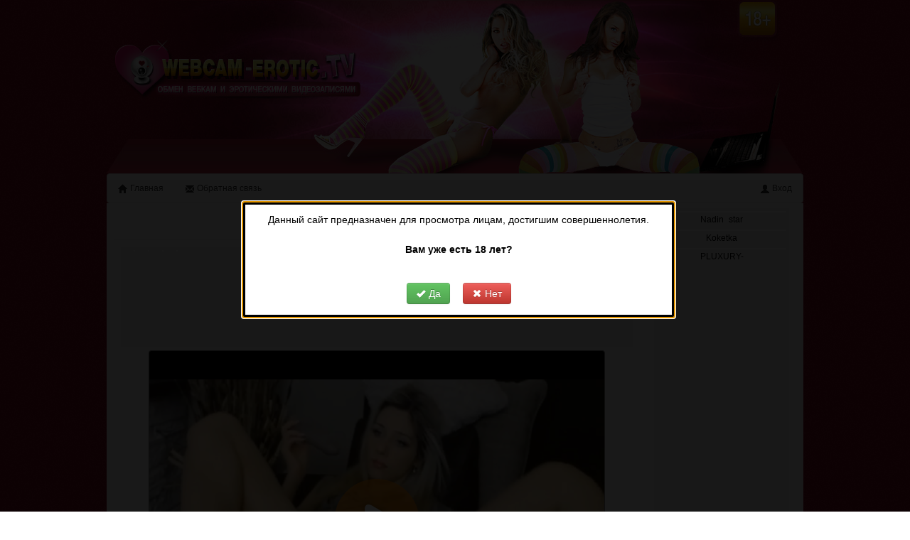

--- FILE ---
content_type: text/html; charset=utf-8
request_url: http://webcam-erotic.tv/main/watch/22990/%D0%BC%D0%BE%D0%BB%D0%BE%D0%B4%D0%B0%D1%8F-%D0%B0%D0%BD%D0%B0%D0%BB%D1%8C%D0%BD%D0%B0%D1%8F-%D0%B2%D0%B5%D0%B1%D1%88%D0%BB%D1%8E%D1%88%D0%BA%D0%B0
body_size: 4665
content:
<!doctype html>
<html>
	<head>
		<!-- META -->
		<title>молодая анальная вебшлюшка - записи приватов</title>
		<meta name='description' content='Смотрите бесплатно приват запись модели: молодая анальная вебшлюшка. Большая коллекция записей приватов девушек и вебкам моделей!' />
		<meta name='keywords' content='' />
		<!-- FAVICON ICO -->
		<link rel="shortcut icon" href="/favicon.ico" type="image/x-icon">
		<link rel="icon" href="/favicon.ico" type="image/x-icon">
		<!-- CSS -->
		<link type='text/css' rel='stylesheet' href='http://webcam-erotic.tv/skins/css/style.css' />
		<link type='text/css' rel='stylesheet' href='http://webcam-erotic.tv/skins/css/bootstrap.css' />
		<link type='text/css' rel='stylesheet' href='http://webcam-erotic.tv/skins/css/comments.css' />
		<link type='text/css' rel='stylesheet' href='http://webcam-erotic.tv/skins/css/player/skin.css' />
		<link type='text/css' rel='stylesheet' href='http://webcam-erotic.tv/skins/css/player/customskin.css' />
		<!-- JS -->
		<script type='text/javascript' language='javascript' src='http://webcam-erotic.tv/skins/js/jquery-1.7.min.js'></script>
		<script type='text/javascript' language='javascript' src='http://webcam-erotic.tv/skins/js/main.js'></script>
		<script type='text/javascript' language='javascript' src='http://webcam-erotic.tv/skins/js/bootstrap.min.js'></script>
		<script type='text/javascript' language='javascript' src='http://webcam-erotic.tv/skins/js/jquery.colorbox-min.js'></script>
		<script type='text/javascript' language='javascript' src='http://webcam-erotic.tv/skins/js/check18plus.js'></script>
		<script type='text/javascript' language='javascript' src='http://webcam-erotic.tv/skins/js/bb_code.js'></script>
		<script type='text/javascript' language='javascript' src='http://webcam-erotic.tv/skins/js/ajax/comment.js'></script>
		<script type='text/javascript' language='javascript' src='http://webcam-erotic.tv/skins/js/swfobject.js'></script>
		<script type='text/javascript' language='javascript' src='http://webcam-erotic.tv/skins/js/flowplayer.js'></script>
		<script type='text/javascript' language='javascript' src='http://webcam-erotic.tv/skins/js/bowser.js'></script>
		<!--[if lte IE 6]>
		<meta http-equiv="refresh" content="0; url=http://webcam-erotic.tv/skins/tpl/ie6/ie6.html">
		<![endif]-->
	</head>

	<body>
		<div id="container">
			<!--<div id="topbar">
				 			</div> -->
			<div id="header" style="height:244px">
				<a href="http://webcam-erotic.tv/"><img src='http://webcam-erotic.tv/skins/images/header.jpg'></a>
			</div>

<!-- NAVIGATION -->
<div class="navbar">
	<div class="navbar-inner">
		<div class="container">
			<!-- Everything you want hidden at 940px or less, place within here -->
			<div class="nav-collapse">
				<ul class="nav">
					<li ><a href="http://webcam-erotic.tv/"><i class="icon-home"></i> Главная</a></li>

					
					<li ><a href="http://webcam-erotic.tv/feedback"><i class="icon-envelope"></i> Обратная связь</a></li>
				</ul>
				
				<ul class="nav pull-right">
										<li ><a href="http://webcam-erotic.tv/auth"><i class="icon-user"></i> Вход</a></li>
									</ul>
			</div>
		</div>
	</div>
</div>
<!-- NAVIGATION end -->

			<div id="main">
				<div id="content">
					<div id="right">
						
<!-- CHAT -->                        
<script type="text/javascript">
	var user = "";
	$(document).ready(function(){
		$('#message').maxlength({ maxChars:255 });
	});
</script>

<center>
<iframe scrolling="no" frameborder="0" width="190" height="505" src="https://bngpt.com/promo.php?c=296315&type=dynamic_banner&new_banner=0&db%5Bwidth%5D=190&db%5Bheight%5D=505&db%5Btype%5D=live&db%5Bmodel_zone%5D=free&db%5Bheader%5D=0&db%5Bfooter%5D=none&db%5Bmlang%5D=1&db%5Bfullscreen%5D=&db%5Bmname%5D=1&db%5Bmlink%5D=0&db%5Bmstatus%5D=1&db%5Bmsize%5D=auto&db%5Bmpad%5D=23&db%5Bmwidth%5D=143&db%5Bcolor_scheme%5D=default&db%5Bmborder%5D=solid&db%5Bmborder_color%5D=%23ffffff&db%5Bmborder_over_color%5D=%23a02239&db%5Bmshadow%5D=0&db%5Bmodels_by_geo%5D=0&db%5Bautoupdate%5D=1&db%5Btopmodels%5D=1&db%5Blanding%5D=chat&db%5Blogo_color%5D=default&db%5Blogo_align%5D=left&db%5Bbg_color%5D=%23eeeeee&db%5Bfont_family%5D=Arial&db%5Btext_align%5D=center&db%5Btext_color%5D=%23000000&db%5Blink_color%5D=%23a02239&db%5Beffect%5D=auto&db%5Beffect_speed%5D=optimal&db%5Bmode%5D=mode1&db%5Badaptive%5D=0&db%5Bslider%5D=0"></iframe>
</center>

<strong class="text-success" style="padding-bottom:15px">Мы обновили плеер. Полностью перешли с Flash на HTML5</strong>
<!-- CHAT end -->

					</div>
                    
					<div id="center">
						<!-- main/watch begin -->

<script type="text/javascript">
	var id = "22990";
			var author = "";
			function reload () {
			var rndnumber = new Date().getTime();
					$('#captcha').html('<a href="#" onclick="reload(); return false;"><img src="http://webcam-erotic.tv/libs/class/kcaptcha/index.php?' + rndnumber + '"></a>');
			};</script>

<legend><h1>Приват запись молодая анальная вебшлюшка</h1></legend>

<center>
<iframe scrolling="no" frameborder="0" width="720" height="141" src="https://bngpt.com/promo.php?c=296315&type=dynamic_banner&new_banner=0&db%5Bwidth%5D=720&db%5Bheight%5D=141&db%5Btype%5D=live&db%5Bmodel_zone%5D=free&db%5Bheader%5D=0&db%5Bfooter%5D=none&db%5Bmlang%5D=1&db%5Bfullscreen%5D=&db%5Bmname%5D=0&db%5Bmlink%5D=0&db%5Bmstatus%5D=1&db%5Bmsize%5D=custom&db%5Bmpad%5D=18&db%5Bmwidth%5D=155&db%5Bcolor_scheme%5D=default&db%5Bmborder%5D=solid&db%5Bmborder_color%5D=%23ffffff&db%5Bmborder_over_color%5D=%23a02239&db%5Bmshadow%5D=0&db%5Bmodels_by_geo%5D=0&db%5Bautoupdate%5D=1&db%5Btopmodels%5D=1&db%5Blanding%5D=chat&db%5Blogo_color%5D=default&db%5Blogo_align%5D=left&db%5Bbg_color%5D=%23eeeeee&db%5Bfont_family%5D=Arial&db%5Btext_align%5D=center&db%5Btext_color%5D=%23000000&db%5Blink_color%5D=%23a02239&db%5Beffect%5D=auto&db%5Beffect_speed%5D=optimal&db%5Bmode%5D=mode1&db%5Badaptive%5D=0&db%5Bslider%5D=0"></iframe>
</center>
	<center><div id="videoplayer" class="flowplayer fp-full is-splash" style="background-color:#000; background-image:url(http://webcam-erotic.tv/uploads/videos/100818/f_i1ZASVj7Nq.jpg);"></div></center>
	<script type="text/javascript">
		var ua = bowser.name.toLowerCase();
		console.log(ua + ' ' + bowser.version) 

		flowplayer(function (api, root) {
			var fsbutton = root.querySelector(".fp-fullscreen");

			api.on("ready", function () {
				root.querySelector(".fp-controls").appendChild(fsbutton);
			});
		});
				
		window.onload = function () {
			var container = document.getElementById("videoplayer");
			if (flowplayer.support.firstframe) {
				if(ua == "chrome" || ua == "yandex browser" || ua == "opera" || ua == "firefox" || ua == "internet explorer" || ua == "microsoft edge")
				{
					flowplayer(container, {
						clip:  {
							sources: [
								{type: "application/x-mpegurl", src:  "http://webcam-erotic.tv/uploads/videos/100818/tfBGVv0w4I/hls/index.m3u8"}
							]
						},
						hlsQualities: [
							{level: -1, label: "AUTO"},
							{level: 0, label: "360p"}, 
							{level: 1, label: "480p"},
							{level: 2, label: "720p"}
						],
						hlsjs: {
							  maxBufferLength: 15,
							  maxMaxBufferLength: 30,
							  safari: true
						},
						swfHls: "//releases.flowplayer.org/7.0.4/commercial/flowplayerhls.swf",
						key: "$842576950783916",
						share: false,
						bgcolor: '#000000',
						fullscreen: true,
						native_fullscreen : true,
						ratio: 9/16,
						nativesubtitles: true,
						mouseoutTimeout : 3000
					});
				}else{
					$('#videoplayer').html('<video style="background: black;" width="640px" height="480px" src="http://webcam-erotic.tv/uploads/videos/100818/tfBGVv0w4I/hls/index.m3u8" type="application/x-mpegURL" controls><source src="http://webcam-erotic.tv/uploads/videos/100818/tfBGVv0w4I/hls/index.m3u8" type="application/x-mpegURL"></source></video>');
				}
			}else{
				$('#videoplayer').html('<video style="background: black;" width="640px" height="480px" src="http://webcam-erotic.tv/uploads/videos/100818/tfBGVv0w4I/hls/index.m3u8" type="application/x-mpegURL" controls><source src="http://webcam-erotic.tv/uploads/videos/100818/tfBGVv0w4I/hls/index.m3u8" type="application/x-mpegURL"></source></video>');
			}
		};
	</script>
<br />

<table class="table table-striped table-hover table-bordered">
	<thead style="padding:5px; background-color: #f2dede">
		<tr>
			<th>Продолжительность</th>
			<th>Качество</th>
			<th>Аудио битрейт</th>
			<th>Дата загрузки</th>
			<th>Загрузил</th>
		</tr>
	</thead>

	<tbody style="border:1px dotted gray; font-size:11px">
		<tr>
			<td style="text-align: center">00:02:26</td>
			<td style="text-align: center">720p</td>
			<td style="text-align: center">96 kbit/s</td>
			<td style="text-align: center">10 Авг 2018 17:27</td>
			<td style="text-align: center"><a href="http://webcam-erotic.tv/profile/user/Mishka1996">Mishka1996</a></td>
		</tr>
	</tbody>
</table>

<script type="text/javascript" src="//yandex.st/share/share.js" charset="utf-8"></script>
<div style='float:right' class="yashare-auto-init" data-yashareL10n="ru" data-yashareType="button" 
	 data-yashareQuickServices="yaru,vkontakte,facebook,twitter,odnoklassniki,moimir,lj"></div><br /><br />

<!-- main/comments begin -->

<h3>Комментарии к видео:</h3>
	
	<center>Только авторизованные пользователи могут оставлять сообщения. <a href="http://webcam-erotic.tv/auth">Войдите</a>, пожалуйста.</center>
<div id='comment'>
    <ul id='commentRoot'>
        
        <li id='newComment'><div class='commentAva'><img src="http://webcam-erotic.tv/uploads/avatars/no_avatar.png"></div>
            <div class='commentContent'>
                <div id='cancelComment'></div>
                <span><a href="http://webcam-erotic.tv/profile/user/" id='name'></a></span> <p class='mytime'></p> 
                <div class='bbcode'>
                    <img style='cursor:pointer' src="http://webcam-erotic.tv/skins/images/bbcode/bold.gif" alt="Жирность" onclick="insert('[b]', '[/b]')">
                    <img style='cursor:pointer' src="http://webcam-erotic.tv/skins/images/bbcode/italics.gif" alt="Курсив" onclick="insert('[i]', '[/i]')"> &nbsp;&nbsp;
                    <img style='cursor:pointer' src="http://webcam-erotic.tv/skins/images/smiles/ab.gif" onclick="insert(':) ','')"> 
                    <img style='cursor:pointer' src="http://webcam-erotic.tv/skins/images/smiles/ac.gif" onclick="insert(':( ','')">
                    <img style='cursor:pointer' src="http://webcam-erotic.tv/skins/images/smiles/ad.gif" onclick="insert(';) ','')">
                    <img style='cursor:pointer' src="http://webcam-erotic.tv/skins/images/smiles/ae.gif" onclick="insert(':P ' ,'')">
                    <img style='cursor:pointer' src="http://webcam-erotic.tv/skins/images/smiles/ag.gif" onclick="insert('=D ','')">
                    <img style='cursor:pointer' src="http://webcam-erotic.tv/skins/images/smiles/ai.gif" onclick="insert('O_o ','')">
                    <img style='cursor:pointer' src="http://webcam-erotic.tv/skins/images/smiles/ax.gif" onclick="insert('*DRINK* ','')">
                    <img style='cursor:pointer' src="http://webcam-erotic.tv/skins/images/smiles/bd.gif" onclick="insert('\m/ ','')">
                    <img style='cursor:pointer' src="http://webcam-erotic.tv/skins/images/smiles/bk.gif" onclick="insert('*PARDON* ','')">
                    <img style='cursor:pointer' src="http://webcam-erotic.tv/skins/images/smiles/bj.gif" onclick="insert('*ROFL* ' ,'')">
                    <img style='cursor:pointer' src="http://webcam-erotic.tv/skins/images/smiles/cm.gif" onclick="insert('*GIRL_CRAY* ','')">
                    <img style='cursor:pointer' src="http://webcam-erotic.tv/skins/images/smiles/by.gif" onclick="insert('*SMOKE* ' ,'')">
                    <img style='cursor:pointer' src="http://webcam-erotic.tv/skins/images/smiles/aq.gif" onclick="insert('*DIABLO* ','')">
                    <img style='cursor:pointer' src="http://webcam-erotic.tv/skins/images/smiles/az.gif" onclick="insert('*THUMBS UP* ','')">
                </div>

                <div class='comment'>Текст комментария: <br>
                    <textarea name='newCommentText' id='smile'></textarea>
                </div>

				<div id="block-comment">
					<div id="captcha">
						<a href="#" onclick="reload(); return false;">
						<img src="http://webcam-erotic.tv/libs/class/kcaptcha/index.php"></a>
					</div>
					<span >введите символы:</span><br />
					<input type="text" class="captcha"><br />
				</div>
                <a class='savecomment'><img src="http://webcam-erotic.tv/skins/images/save.gif"></a>
				<img class='loader' src="http://webcam-erotic.tv/skins/images/loader.gif">
                <div class='commentinfo'></div>
            </div>                            
        </li>
    </ul>
</div>

<!-- main/comments end -->


<script src="//releases.flowplayer.org/hlsjs/flowplayer.hlsjs.min.js"></script>

<!-- main/watch end -->
						<div style="height: 150px;margin-bottom: 6px"><center>
							<iframe scrolling="no" frameborder="0" width="720" height="141" src="https://bngpt.com/promo.php?c=296315&type=dynamic_banner&new_banner=0&db%5Bwidth%5D=720&db%5Bheight%5D=141&db%5Btype%5D=live&db%5Bmodel_zone%5D=free&db%5Bheader%5D=0&db%5Bfooter%5D=none&db%5Bmlang%5D=1&db%5Bfullscreen%5D=&db%5Bmname%5D=0&db%5Bmlink%5D=0&db%5Bmstatus%5D=1&db%5Bmsize%5D=custom&db%5Bmpad%5D=18&db%5Bmwidth%5D=155&db%5Bcolor_scheme%5D=default&db%5Bmborder%5D=solid&db%5Bmborder_color%5D=%23ffffff&db%5Bmborder_over_color%5D=%23a02239&db%5Bmshadow%5D=0&db%5Bmodels_by_geo%5D=0&db%5Bautoupdate%5D=1&db%5Btopmodels%5D=1&db%5Blanding%5D=chat&db%5Blogo_color%5D=default&db%5Blogo_align%5D=left&db%5Bbg_color%5D=%23eeeeee&db%5Bfont_family%5D=Arial&db%5Btext_align%5D=center&db%5Btext_color%5D=%23000000&db%5Blink_color%5D=%23a02239&db%5Beffect%5D=auto&db%5Beffect_speed%5D=optimal&db%5Bmode%5D=mode1&db%5Badaptive%5D=0&db%5Bslider%5D=0"></iframe>
						</center></div>
					</div>
				</div>
			</div>

			<div id="footer">
<!-- FOOTER -->
	<div class="footup">
		<p>Webcam-erotic.tv - является бесплатным хостингом для обмена вебкам приват записями и эротикой. 
		Вы можете бесплатно смотреть приваты, засиси приватов, платники, дисконт чаты, фри шоу таких секс чатов как: 
		RusCams, Video-Girl, Runetki, BongaCams и других.
		Сексуальные девушки не оставят вас равнодушными!</p>

		<p>Данный сайт рассчитан на взрослую аудиторию, поэтому для его просмотра вам должно быть 
        18 (в некоторых странах 21) лет. 
		Находясь на сайте, Вы подтверждаете, что ознакомились с Пользовательским Соглашением, 
		в противном случае покиньте его.
		Администрация сайта не несет ответственности за контент предоставленный третьими лицами.</p>
	</div>
    
	<div class="footdown">
		<a  href="http://webcam-erotic.tv/agreement">Пользовательское соглашение ресурса</a> - 
		<a href='http://webcam-erotic.tv/2257'>All persons comply with U.S.C. 2257</a> -
		<a href='http://webcam-erotic.tv/dmca'>DMCA</a><br />
		<div style="margin-top:5px"> Copyright © 2014-2017 WebCam-Erotic.tv</div>
	</div>

	<div style="display: none">
		<!--LiveInternet counter-->
	</div> 
<!-- FOOTER end -->
			</div>
		</div>
    </body> 
</html>


--- FILE ---
content_type: text/html; charset=UTF-8
request_url: https://bngpt.com/promo.php?c=296315&type=dynamic_banner&new_banner=0&db%5Bwidth%5D=190&db%5Bheight%5D=505&db%5Btype%5D=live&db%5Bmodel_zone%5D=free&db%5Bheader%5D=0&db%5Bfooter%5D=none&db%5Bmlang%5D=1&db%5Bfullscreen%5D=&db%5Bmname%5D=1&db%5Bmlink%5D=0&db%5Bmstatus%5D=1&db%5Bmsize%5D=auto&db%5Bmpad%5D=23&db%5Bmwidth%5D=143&db%5Bcolor_scheme%5D=default&db%5Bmborder%5D=solid&db%5Bmborder_color%5D=%23ffffff&db%5Bmborder_over_color%5D=%23a02239&db%5Bmshadow%5D=0&db%5Bmodels_by_geo%5D=0&db%5Bautoupdate%5D=1&db%5Btopmodels%5D=1&db%5Blanding%5D=chat&db%5Blogo_color%5D=default&db%5Blogo_align%5D=left&db%5Bbg_color%5D=%23eeeeee&db%5Bfont_family%5D=Arial&db%5Btext_align%5D=center&db%5Btext_color%5D=%23000000&db%5Blink_color%5D=%23a02239&db%5Beffect%5D=auto&db%5Beffect_speed%5D=optimal&db%5Bmode%5D=mode1&db%5Badaptive%5D=0&db%5Bslider%5D=0
body_size: 39414
content:
<!-- db tools -->
<!-- new db -->

<!DOCTYPE html PUBLIC "-//W3C//DTD XHTML 1.0 Transitional//EN" "http://www.w3.org/TR/xhtml1/DTD/xhtml1-transitional.dtd">
<html xmlns="http://www.w3.org/1999/xhtml" xml:lang="en" lang="en">
<head>
  <meta http-equiv="Content-Type" content="text/html; charset=UTF-8"/>
  <meta http-equiv="X-UA-Compatible" content="IE=edge,chrome=1" />
  <meta name="robots" content="noindex, nofollow" />
  <title>Bongacams Dynamic Banner</title>
  <base href="https://i.bngprm.com/dynamic_banner/" target="_blank">
  <script type="text/javascript" src="https://i.bngprm.com/dynamic_banner/jquery.tools.min.js"></script>
  <script type="text/javascript">
    var baseUrl = 'https://i.bngprm.com/dynamic_banner';
    var homeUrl = "https://bongacams.com/track?c=296315&ps=dynamic_banner&csurl=https://bongacams.com";
    var mode = 'mode1';
    var width = '190';
    var isFullscreen = '';
    var isAdaptive = '';
    var isSlider = '';
    var isMobile = false;
    var isChat = Boolean();
    var isCustomChat = Boolean(1);
    var isChatLong = Boolean();
    var needSizeCorection = Boolean();
    var bgColor = '#eeeeee';
    var isDarkTheme = Boolean('');
    var bannerSize = '190x505';
    var geoEnabled = false;
    var footerCorrection = 34;
    var langHide = false;
    var thumbPhotoSource = 'thumbnail_image_medium';
    var rows = 0;
    var cols = 0;
    var topModelsByRank = Boolean('1');
    var isSale = Boolean('');
    var geoFlags =
              $.parseJSON('[\"english\",\"american\"]');
          var countryId = 'us';
    var countryGroup = 'en';
        var thumbWidth = 182;
    window.videoContainerSelector = '.cam';
    window.canvasParentSelector = '.bcdb_model_group_active';

          window.videoCacheKey = '1769022854';
    
        var randomInited = false;
    var maxInitedThumbs = 6;
        var contentType = 'random'

    "use strict";

function BaseBanner() {
  var self = this;
  this.params = JSON.parse('{"bannerNumber":"","lang":"en","width":"190","height":"505","header":"0","footer":"none","mname":"1","mlink":"0","mode":"mode1","slider":"0","fullscreen":"","msize":"auto","text_color":"#000000","chat":0}');

  this.onDone = function () {
  };

  this.addUnderThumb = function (params) {
    params = $.extend({}, {height: 48}, params);
    var $anchor = $('.bcdb_model_item .modelimage');
    $('.bcdb_footer').css({'padding-top': '2px', 'margin-top': 0});

    $anchor.each(function (index, el) {
      var $_anchor = $(el);
      var $link = $_anchor.closest('a');
      $('.bcdb_model_group_container').height($('html').height() - $('.bcdb_header').outerHeight() - $('.bcdb_footer').outerHeight());

      if (params.metaOver) {
        var $mName = $link.find('.modelname');
        var $mLink = $link.find('.modellink');
        var $both = $mName.add($mLink);
        if ($both.length) {
          if (window.isChat) {
            $_anchor.append($('<div class="modelimage_blured_wrapper">').append($('<div class="modelimage_blured_container">').append($both)));
            return;
          }
          $_anchor.append($both);
        }
      }
    })
  };

  this.addInnerThumb = function () {
    var $anchor = $('.bcdb_model_item .modelimage');
    var $links = $anchor.closest('a');
    $links.each(function(index, el) {
      var $el = $(el);
      var $mName = $el.find('.modelname');
      var $mLink = $el.find('.modellink');
      var $both = $mName.add($mLink);
      if ($both.length) {
        $el.find('.modelimage').append($('<div class="modelimage_blured_wrapper">').append($('<div class="modelimage_blured_container">').append($both)));
      }
    });
  };

  this.process = function () {
    var size = this.params.width + 'x' + this.params.height;
    var thumbCount = $('.bcdb_model_group_active .bcdb_model_item').length;

    if (window.isChat) {
      switch (size) {
        case '200x300':
          this.addUnderThumb({metaOver: true, height: 50});
          break;
        case '240x480':
          this.addUnderThumb();
          if (thumbCount > 1) {
            $('.bcdb_model_item:nth-child(2)').hide();
            if (this.params.footer !== 'none') {
              $('.bcdb_footer').show();
            }
          }
          break;
        case '300x250':
          this.addInnerThumb();
          break;
        case '300x300':
          this.addInnerThumb();
          break;
        case '350x280':
          this.addUnderThumb({metaOver: true});
          break;
        default:
          break;
      }
    }
  }

  this.onCreate = function () {
    if ($('html[lang]').length) {
      $('body').addClass('lang_' + $('html').attr('lang'));
    }
    this.process();
  };

  $('img.thumb').one('load', function () {
    if (!self.created) {
      var img = this;
      var waitThumbCounter = 0
      var waitThumb = setInterval(function () {
        if (self.created || !$(img).is(':visible')) {
          clearInterval(waitThumb);
          return;
        }
        waitThumbCounter++;
        var modelimage = $(img).closest('.modelimage')[0];
        if (modelimage) {
          var height = modelimage.getBoundingClientRect().height;
          self.thumbWidth = Boolean(parseInt(self.params.chat)) ? height : modelimage.getBoundingClientRect().width;
          self.thumbHeight = height;
        }
        var item = $(img).closest('.bcdb_model_item')[0];
        if (item) {
          self.itemHeight = item.getBoundingClientRect().height;
        }
        if (waitThumbCounter > 10 || self.thumbHeight > 10 || !modelimage) {
          clearInterval(waitThumb);
          self.created = true;
          self.onCreate();
        }
      }, 100);
    }
  })
}

$(function () {
  window.BaseBanner = new BaseBanner();
});
  </script>
</head>
<body class="load lang_en mode1 s190x505">
<script type="text/javascript">
            var modelsData = $.parseJSON('{\"geo_models\":[{\"username\":\"WhoreRobot\",\"profile_page_url\":\"https://bongacams.com/track?c=296315&ps=dynamic_banner&csurl=https:\\/\\/bongacams.com\\/profile\\/WhoreRobot\",\"display_name\":\"Nadin_star\",\"display_age\":25,\"profile_images\":{\"profile_image\":\"\\/\\/i.wlicdn.com\\/06d\\/231\\/362\\/32a93e5b5e4124096a91adb78b670aee_profile.jpg\",\"thumbnail_image_small\":\"\\/\\/i.wlicdn.com\\/06d\\/231\\/362\\/32a93e5b5e4124096a91adb78b670aee_thumb.jpg\",\"thumbnail_image_medium\":\"\\/\\/i.wlicdn.com\\/06d\\/231\\/362\\/32a93e5b5e4124096a91adb78b670aee_thumb_medium.jpg\",\"thumbnail_image_big\":\"\\/\\/i.wlicdn.com\\/06d\\/231\\/362\\/32a93e5b5e4124096a91adb78b670aee_thumb_big.jpg\",\"thumbnail_image_small_live\":\"\\/\\/i.wlicdn.com\\/live\\/06d\\/231\\/362\\/xbig_lq\\/31aaf3.jpg\",\"thumbnail_image_medium_live\":\"\\/\\/i.wlicdn.com\\/live\\/06d\\/231\\/362\\/xbig_lq\\/31aaf3.jpg\",\"thumbnail_image_big_live\":\"\\/\\/i.wlicdn.com\\/live\\/06d\\/231\\/362\\/xbig\\/31aaf3.jpg\"},\"is_mobile\":false,\"chat_url\":\"https://bongacams.com/track?c=296315&ps=dynamic_banner&csurl=https:\\/\\/bongacams.com\\/chat-popup\\/WhoreRobot\",\"random_chat_url\":\"https://bongacams.com/track?c=296315&ps=dynamic_banner&csurl=https:\\/\\/bongacams.com\\/chat?livetab=female\",\"popular_chat_url\":\"https://bongacams.com/track?c=296315&ps=dynamic_banner&csurl=https:\\/\\/bongacams.com\\/popular-chat?livetab=female\",\"chat_url_on_home_page\":\"https://bongacams.com/track?c=296315&ps=dynamic_banner&csurl=https:\\/\\/bongacams.com\\/WhoreRobot\",\"direct_chat_url\":\"https:\\/\\/bongacams.com\\/chat-popup\\/WhoreRobot\",\"chat_url_on_home_page_for_popunder\":\"https:\\/\\/bongacams.com\\/WhoreRobot?https://bongacams.com/track?c=296315&ps=dynamic_banner\",\"chat_url_on_home_page_for_bc_popup\":\"https:\\/\\/bongacams.com\\/WhoreRobot\",\"video_feed_url\":\"https:\\/\\/mobile-edge31.bcvcdn.com\\/stream_WhoreRobot.jpg\",\"video_feed_url_root\":\"https:\\/\\/vthumb31.bcvcdn.com\\/stream_WhoreRobot\",\"stream_feed_url\":\"https:\\/\\/ded1080-edge28.bcvcdn.com\\/hls\\/stream_WhoreRobot\\/playlist.m3u8\",\"chat_topic\":\"@remain remaining DOUBLE CUMING ON FACE...Lesbian show and  full caresses in Privat! Watch the menu, show, enjoy ^_ ^NADIN Blonde, MIA (mia_cloudyy inst) and KIM\",\"chat_topic_ru\":\" @remain \\u043e\\u0441\\u0442\\u0430\\u043b\\u043e\\u0441\\u044c \\u0434\\u043e \\u0414\\u0412\\u041e\\u0419\\u041d\\u041e\\u0415 \\u041e\\u041a\\u041e\\u041d\\u0427\\u0410\\u041d\\u0418\\u0415 \\u041d\\u0410 \\u041b\\u0418\\u0426\\u041e...\\u041b\\u0435\\u0441\\u0431\\u0438 \\u0448\\u043e\\u0443 \\u0438 \\u043e\\u0442\\u043a\\u0440\\u043e\\u0432\\u0435\\u043d\\u043d\\u044b\\u0435 \\u043b\\u0430\\u0441\\u043a\\u0438 \\u0432 \\u043f\\u0440\\u0438\\u0432\\u0430\\u0442\\u0435! \\u0421\\u043c\\u043e\\u0442\\u0440\\u0438\\u0442\\u0435 \\u043c\\u0435\\u043d\\u044e, \\u0448\\u043e\\u0443, \\u043d\\u0430\\u0441\\u043b\\u0430\\u0436\\u0434\\u0430\\u0439\\u0442\\u0435\\u0441\\u044c, \\u0432\\u0441\\u0435\\u043c \\u0442\\u0438\\u0442\\u0435\\u0435\\u0435\\u0435\\u043a ^_^\\u041d\\u0410\\u0414\\u0418\\u041d \\u0431\\u043b\\u043e\\u043d\\u0434, \\u041c\\u0418\\u042f (mia_cloudyy inst) \\u0438 \\u041a\\u0418\\u041c\",\"flags\":[\"american\",\"russian\"],\"online_time\":1611,\"vs_url_root\":\"https:\\/\\/db.bngpt.com\\/stream_WhoreRobot\",\"chat_status\":\"public\",\"marker\":\"nice\",\"gender\":\"couple_f_f\",\"members_count\":5629,\"vibratoy\":true,\"hd_cam\":false,\"social_networks\":[\"instagram\"],\"is_new\":0},{\"username\":\"Koketka\",\"profile_page_url\":\"https://bongacams.com/track?c=296315&ps=dynamic_banner&csurl=https:\\/\\/bongacams.com\\/profile\\/Koketka\",\"display_name\":\"Koketka\",\"display_age\":29,\"profile_images\":{\"profile_image\":\"\\/\\/i.wlicdn.com\\/0ad\\/3bf\\/320\\/772e9c0435688ec4ec298bfad0f49904_profile.jpg\",\"thumbnail_image_small\":\"\\/\\/i.wlicdn.com\\/0ad\\/3bf\\/320\\/772e9c0435688ec4ec298bfad0f49904_thumb.jpg\",\"thumbnail_image_medium\":\"\\/\\/i.wlicdn.com\\/0ad\\/3bf\\/320\\/772e9c0435688ec4ec298bfad0f49904_thumb_medium.jpg\",\"thumbnail_image_big\":\"\\/\\/i.wlicdn.com\\/0ad\\/3bf\\/320\\/772e9c0435688ec4ec298bfad0f49904_thumb_big.jpg\",\"thumbnail_image_small_live\":\"\\/\\/i.wlicdn.com\\/live\\/0ad\\/3bf\\/320\\/xbig_lq\\/fbc23f.jpg\",\"thumbnail_image_medium_live\":\"\\/\\/i.wlicdn.com\\/live\\/0ad\\/3bf\\/320\\/xbig_lq\\/fbc23f.jpg\",\"thumbnail_image_big_live\":\"\\/\\/i.wlicdn.com\\/live\\/0ad\\/3bf\\/320\\/xbig\\/fbc23f.jpg\"},\"is_mobile\":false,\"chat_url\":\"https://bongacams.com/track?c=296315&ps=dynamic_banner&csurl=https:\\/\\/bongacams.com\\/chat-popup\\/Koketka\",\"random_chat_url\":\"https://bongacams.com/track?c=296315&ps=dynamic_banner&csurl=https:\\/\\/bongacams.com\\/chat?livetab=female\",\"popular_chat_url\":\"https://bongacams.com/track?c=296315&ps=dynamic_banner&csurl=https:\\/\\/bongacams.com\\/popular-chat?livetab=female\",\"chat_url_on_home_page\":\"https://bongacams.com/track?c=296315&ps=dynamic_banner&csurl=https:\\/\\/bongacams.com\\/Koketka\",\"direct_chat_url\":\"https:\\/\\/bongacams.com\\/chat-popup\\/Koketka\",\"chat_url_on_home_page_for_popunder\":\"https:\\/\\/bongacams.com\\/Koketka?https://bongacams.com/track?c=296315&ps=dynamic_banner\",\"chat_url_on_home_page_for_bc_popup\":\"https:\\/\\/bongacams.com\\/Koketka\",\"video_feed_url\":\"https:\\/\\/mobile-edge41.bcvcdn.com\\/stream_Koketka.jpg\",\"video_feed_url_root\":\"https:\\/\\/vthumb41.bcvcdn.com\\/stream_Koketka\",\"stream_feed_url\":\"https:\\/\\/ded6740-edge20.bcvcdn.com\\/hls\\/stream_Koketka\\/playlist.m3u8\",\"chat_topic\":\"I\'m your Queen - Spoil me! \\u2764\\ufe0f\",\"chat_topic_ru\":\"\\u042f \\u0442\\u0432\\u043e\\u044f K\\u043e\\u0440\\u043e\\u043b\\u0435\\u0432\\u0430 Bonga - \\u0411\\u0430\\u043b\\u0443\\u0439 \\u043c\\u0435\\u043d\\u044f! \\u2764\\ufe0f \",\"flags\":[\"american\",\"russian\"],\"online_time\":2799,\"vs_url_root\":\"https:\\/\\/db.bngpt.com\\/stream_Koketka\",\"chat_status\":\"public\",\"marker\":\"average\",\"gender\":\"female\",\"members_count\":4918,\"vibratoy\":true,\"hd_cam\":true,\"social_networks\":[\"instagram\"],\"is_new\":0},{\"username\":\"PLUXURY-\",\"profile_page_url\":\"https://bongacams.com/track?c=296315&ps=dynamic_banner&csurl=https:\\/\\/bongacams.com\\/profile\\/PLUXURY-\",\"display_name\":\"PLUXURY-\",\"display_age\":22,\"profile_images\":{\"profile_image\":\"\\/\\/i.wlicdn.com\\/0d7\\/074\\/3e0\\/362f0811bcc977d797a3ef50c1ecb347_profile.jpg\",\"thumbnail_image_small\":\"\\/\\/i.wlicdn.com\\/0d7\\/074\\/3e0\\/362f0811bcc977d797a3ef50c1ecb347_thumb.jpg\",\"thumbnail_image_medium\":\"\\/\\/i.wlicdn.com\\/0d7\\/074\\/3e0\\/362f0811bcc977d797a3ef50c1ecb347_thumb_medium.jpg\",\"thumbnail_image_big\":\"\\/\\/i.wlicdn.com\\/0d7\\/074\\/3e0\\/362f0811bcc977d797a3ef50c1ecb347_thumb_big.jpg\",\"thumbnail_image_small_live\":\"\\/\\/i.wlicdn.com\\/live\\/0d7\\/074\\/3e0\\/xbig_lq\\/0e1af3.jpg\",\"thumbnail_image_medium_live\":\"\\/\\/i.wlicdn.com\\/live\\/0d7\\/074\\/3e0\\/xbig_lq\\/0e1af3.jpg\",\"thumbnail_image_big_live\":\"\\/\\/i.wlicdn.com\\/live\\/0d7\\/074\\/3e0\\/xbig\\/0e1af3.jpg\"},\"is_mobile\":false,\"chat_url\":\"https://bongacams.com/track?c=296315&ps=dynamic_banner&csurl=https:\\/\\/bongacams.com\\/chat-popup\\/PLUXURY-\",\"random_chat_url\":\"https://bongacams.com/track?c=296315&ps=dynamic_banner&csurl=https:\\/\\/bongacams.com\\/chat?livetab=female\",\"popular_chat_url\":\"https://bongacams.com/track?c=296315&ps=dynamic_banner&csurl=https:\\/\\/bongacams.com\\/popular-chat?livetab=female\",\"chat_url_on_home_page\":\"https://bongacams.com/track?c=296315&ps=dynamic_banner&csurl=https:\\/\\/bongacams.com\\/PLUXURY-\",\"direct_chat_url\":\"https:\\/\\/bongacams.com\\/chat-popup\\/PLUXURY-\",\"chat_url_on_home_page_for_popunder\":\"https:\\/\\/bongacams.com\\/PLUXURY-?https://bongacams.com/track?c=296315&ps=dynamic_banner\",\"chat_url_on_home_page_for_bc_popup\":\"https:\\/\\/bongacams.com\\/PLUXURY-\",\"video_feed_url\":\"https:\\/\\/mobile-edge42.bcvcdn.com\\/stream_PLUXURY-.jpg\",\"video_feed_url_root\":\"https:\\/\\/vthumb42.bcvcdn.com\\/stream_PLUXURY-\",\"stream_feed_url\":\"https:\\/\\/ded6358-edge24.bcvcdn.com\\/hls\\/stream_PLUXURY-\\/playlist.m3u8\",\"chat_topic\":\" inst: alice_pluxury With my friend Mia today\",\"chat_topic_ru\":\"inst: alice_pluxury. \\u0421\\u0435\\u0433\\u043e\\u0434\\u043d\\u044f \\u044f \\u0441 \\u043f\\u043e\\u0434\\u0440\\u0443\\u0436\\u043a\\u043e\\u0439!  \\u0426\\u0435\\u043b\\u044c: \\u041e\\u0442\\u0448\\u043b\\u0435\\u043f\\u0430\\u0442\\u044c \\u043f\\u043e\\u043f\\u0443 \\u0434\\u043e \\u043a\\u0440\\u0430\\u0441\\u043d\\u0430 \\u0438 \\u0443\\u043c\\u0430\\u0441\\u043b\\u0438\\u0442\\u044c \\u0434\\u043e \\u0431\\u043b\\u0435\\u0441\\u043a\\u0430 \\u043f\\u043e\\u0441\\u043b\\u0435  @sofar   @total   \",\"flags\":[\"american\",\"russian\"],\"online_time\":1464,\"vs_url_root\":\"https:\\/\\/db.bngpt.com\\/stream_PLUXURY-\",\"chat_status\":\"public\",\"marker\":\"above_average\",\"gender\":\"couple_f_f\",\"members_count\":2330,\"vibratoy\":true,\"hd_cam\":false,\"social_networks\":[\"instagram\"],\"is_new\":0},{\"username\":\"-wowFox-\",\"profile_page_url\":\"https://bongacams.com/track?c=296315&ps=dynamic_banner&csurl=https:\\/\\/bongacams.com\\/profile\\/-wowFox-\",\"display_name\":\"MelenaFox\",\"display_age\":33,\"profile_images\":{\"profile_image\":\"\\/\\/i.wlicdn.com\\/043\\/218\\/0d2\\/100a99e00e345f9e13cd9d41309ea9e7_profile.jpg\",\"thumbnail_image_small\":\"\\/\\/i.wlicdn.com\\/043\\/218\\/0d2\\/100a99e00e345f9e13cd9d41309ea9e7_thumb.jpg\",\"thumbnail_image_medium\":\"\\/\\/i.wlicdn.com\\/043\\/218\\/0d2\\/100a99e00e345f9e13cd9d41309ea9e7_thumb_medium.jpg\",\"thumbnail_image_big\":\"\\/\\/i.wlicdn.com\\/043\\/218\\/0d2\\/100a99e00e345f9e13cd9d41309ea9e7_thumb_big.jpg\",\"thumbnail_image_small_live\":\"\\/\\/i.wlicdn.com\\/live\\/043\\/218\\/0d2\\/xbig_lq\\/7e9230.jpg\",\"thumbnail_image_medium_live\":\"\\/\\/i.wlicdn.com\\/live\\/043\\/218\\/0d2\\/xbig_lq\\/7e9230.jpg\",\"thumbnail_image_big_live\":\"\\/\\/i.wlicdn.com\\/live\\/043\\/218\\/0d2\\/xbig\\/7e9230.jpg\"},\"is_mobile\":true,\"chat_url\":\"https://bongacams.com/track?c=296315&ps=dynamic_banner&csurl=https:\\/\\/bongacams.com\\/chat-popup\\/-wowFox-\",\"random_chat_url\":\"https://bongacams.com/track?c=296315&ps=dynamic_banner&csurl=https:\\/\\/bongacams.com\\/chat?livetab=female\",\"popular_chat_url\":\"https://bongacams.com/track?c=296315&ps=dynamic_banner&csurl=https:\\/\\/bongacams.com\\/popular-chat?livetab=female\",\"chat_url_on_home_page\":\"https://bongacams.com/track?c=296315&ps=dynamic_banner&csurl=https:\\/\\/bongacams.com\\/-wowFox-\",\"direct_chat_url\":\"https:\\/\\/bongacams.com\\/chat-popup\\/-wowFox-\",\"chat_url_on_home_page_for_popunder\":\"https:\\/\\/bongacams.com\\/-wowFox-?https://bongacams.com/track?c=296315&ps=dynamic_banner\",\"chat_url_on_home_page_for_bc_popup\":\"https:\\/\\/bongacams.com\\/-wowFox-\",\"video_feed_url\":\"https:\\/\\/mobile-edge10.bcvcdn.com\\/stream_-wowFox-.jpg\",\"video_feed_url_root\":\"https:\\/\\/vthumb10.bcvcdn.com\\/stream_-wowFox-\",\"stream_feed_url\":\"https:\\/\\/ded6895-edge4.bcvcdn.com\\/hls\\/stream_-wowFox-\\/playlist.m3u8\",\"chat_topic\":\"Love you Naked left @remain\",\"chat_topic_ru\":\"\\u041b\\u044e\\u0431\\u043b\\u044e \\u0412\\u0430\\u0441 . \\u0420\\u0430\\u0437\\u0434\\u0435\\u0432\\u0430\\u0448\\u043a\\u0438 \\u0447\\u0435\\u0440\\u0435\\u0437 @remain\",\"flags\":[\"american\",\"russian\"],\"online_time\":657,\"vs_url_root\":\"https:\\/\\/db.bngpt.com\\/stream_-wowFox-\",\"chat_status\":\"public\",\"marker\":\"average\",\"gender\":\"female\",\"members_count\":1949,\"vibratoy\":true,\"hd_cam\":true,\"social_networks\":[\"instagram\"],\"is_new\":0},{\"username\":\"Vero19nika\",\"profile_page_url\":\"https://bongacams.com/track?c=296315&ps=dynamic_banner&csurl=https:\\/\\/bongacams.com\\/profile\\/Vero19nika\",\"display_name\":\"MagicMelody\",\"display_age\":31,\"profile_images\":{\"profile_image\":\"\\/\\/i.wlicdn.com\\/046\\/05b\\/1e4\\/698a0eaa6201f479c241706d58b16a72_profile.jpg\",\"thumbnail_image_small\":\"\\/\\/i.wlicdn.com\\/046\\/05b\\/1e4\\/698a0eaa6201f479c241706d58b16a72_thumb.jpg\",\"thumbnail_image_medium\":\"\\/\\/i.wlicdn.com\\/046\\/05b\\/1e4\\/698a0eaa6201f479c241706d58b16a72_thumb_medium.jpg\",\"thumbnail_image_big\":\"\\/\\/i.wlicdn.com\\/046\\/05b\\/1e4\\/698a0eaa6201f479c241706d58b16a72_thumb_big.jpg\",\"thumbnail_image_small_live\":\"\\/\\/i.wlicdn.com\\/live\\/046\\/05b\\/1e4\\/xbig_lq\\/983739.jpg\",\"thumbnail_image_medium_live\":\"\\/\\/i.wlicdn.com\\/live\\/046\\/05b\\/1e4\\/xbig_lq\\/983739.jpg\",\"thumbnail_image_big_live\":\"\\/\\/i.wlicdn.com\\/live\\/046\\/05b\\/1e4\\/xbig\\/983739.jpg\"},\"is_mobile\":true,\"chat_url\":\"https://bongacams.com/track?c=296315&ps=dynamic_banner&csurl=https:\\/\\/bongacams.com\\/chat-popup\\/Vero19nika\",\"random_chat_url\":\"https://bongacams.com/track?c=296315&ps=dynamic_banner&csurl=https:\\/\\/bongacams.com\\/chat?livetab=female\",\"popular_chat_url\":\"https://bongacams.com/track?c=296315&ps=dynamic_banner&csurl=https:\\/\\/bongacams.com\\/popular-chat?livetab=female\",\"chat_url_on_home_page\":\"https://bongacams.com/track?c=296315&ps=dynamic_banner&csurl=https:\\/\\/bongacams.com\\/Vero19nika\",\"direct_chat_url\":\"https:\\/\\/bongacams.com\\/chat-popup\\/Vero19nika\",\"chat_url_on_home_page_for_popunder\":\"https:\\/\\/bongacams.com\\/Vero19nika?https://bongacams.com/track?c=296315&ps=dynamic_banner\",\"chat_url_on_home_page_for_bc_popup\":\"https:\\/\\/bongacams.com\\/Vero19nika\",\"video_feed_url\":\"https:\\/\\/mobile-edge78.bcvcdn.com\\/stream_Vero19nika.jpg\",\"video_feed_url_root\":\"https:\\/\\/vthumb78.bcvcdn.com\\/stream_Vero19nika\",\"stream_feed_url\":\"https:\\/\\/ded7126-edge65.bcvcdn.com\\/hls\\/stream_Vero19nika\\/playlist.m3u8\",\"chat_topic\":\"Hi\",\"chat_topic_ru\":\"\\u0438\\u043d\\u0441\\u0442 veronanikaaa \\u2764\\ufe0f\",\"flags\":[\"american\",\"russian\"],\"online_time\":6094,\"vs_url_root\":\"https:\\/\\/db.bngpt.com\\/stream_Vero19nika\",\"chat_status\":\"public\",\"marker\":\"bad\",\"gender\":\"female\",\"members_count\":1442,\"vibratoy\":true,\"hd_cam\":true,\"social_networks\":[\"\"],\"is_new\":0},{\"username\":\"shiny-lily\",\"profile_page_url\":\"https://bongacams.com/track?c=296315&ps=dynamic_banner&csurl=https:\\/\\/bongacams.com\\/profile\\/shiny-lily\",\"display_name\":\"shiny-lily\",\"display_age\":22,\"profile_images\":{\"profile_image\":\"\\/\\/i.wlicdn.com\\/0b3\\/105\\/258\\/663027f1b068c015c477b4dacb2b3a0e_profile.jpg\",\"thumbnail_image_small\":\"\\/\\/i.wlicdn.com\\/0b3\\/105\\/258\\/663027f1b068c015c477b4dacb2b3a0e_thumb.jpg\",\"thumbnail_image_medium\":\"\\/\\/i.wlicdn.com\\/0b3\\/105\\/258\\/663027f1b068c015c477b4dacb2b3a0e_thumb_medium.jpg\",\"thumbnail_image_big\":\"\\/\\/i.wlicdn.com\\/0b3\\/105\\/258\\/663027f1b068c015c477b4dacb2b3a0e_thumb_big.jpg\",\"thumbnail_image_small_live\":\"\\/\\/i.wlicdn.com\\/live\\/0b3\\/105\\/258\\/xbig_lq\\/7e9230.jpg\",\"thumbnail_image_medium_live\":\"\\/\\/i.wlicdn.com\\/live\\/0b3\\/105\\/258\\/xbig_lq\\/7e9230.jpg\",\"thumbnail_image_big_live\":\"\\/\\/i.wlicdn.com\\/live\\/0b3\\/105\\/258\\/xbig\\/7e9230.jpg\"},\"is_mobile\":false,\"chat_url\":\"https://bongacams.com/track?c=296315&ps=dynamic_banner&csurl=https:\\/\\/bongacams.com\\/chat-popup\\/shiny-lily\",\"random_chat_url\":\"https://bongacams.com/track?c=296315&ps=dynamic_banner&csurl=https:\\/\\/bongacams.com\\/chat?livetab=female\",\"popular_chat_url\":\"https://bongacams.com/track?c=296315&ps=dynamic_banner&csurl=https:\\/\\/bongacams.com\\/popular-chat?livetab=female\",\"chat_url_on_home_page\":\"https://bongacams.com/track?c=296315&ps=dynamic_banner&csurl=https:\\/\\/bongacams.com\\/shiny-lily\",\"direct_chat_url\":\"https:\\/\\/bongacams.com\\/chat-popup\\/shiny-lily\",\"chat_url_on_home_page_for_popunder\":\"https:\\/\\/bongacams.com\\/shiny-lily?https://bongacams.com/track?c=296315&ps=dynamic_banner\",\"chat_url_on_home_page_for_bc_popup\":\"https:\\/\\/bongacams.com\\/shiny-lily\",\"video_feed_url\":\"https:\\/\\/mobile-edge18.bcvcdn.com\\/stream_shiny-lily.jpg\",\"video_feed_url_root\":\"https:\\/\\/vthumb18.bcvcdn.com\\/stream_shiny-lily\",\"stream_feed_url\":\"https:\\/\\/ded6812-edge16.bcvcdn.com\\/hls\\/stream_shiny-lily\\/playlist.m3u8\",\"chat_topic\":\"5 min control is free in pvt\",\"chat_topic_ru\":\"\\u0411\\u0435\\u0441\\u043f\\u043b\\u0430\\u0442\\u043d\\u044b\\u0439 \\u043a\\u043e\\u043d\\u0442\\u0440\\u043e\\u043b\\u044c \\u0432 \\u043f\\u0440\\u0438\\u0432\\u0430\\u0442\\u0435 5 \\u043c\\u0438\\u043d\\u0443\\u0442 \",\"flags\":[\"american\",\"russian\"],\"online_time\":7309,\"vs_url_root\":\"https:\\/\\/db.bngpt.com\\/stream_shiny-lily\",\"chat_status\":\"public\",\"marker\":\"above_average\",\"gender\":\"female\",\"members_count\":1343,\"vibratoy\":true,\"hd_cam\":false,\"social_networks\":[\"\"],\"is_new\":0},{\"username\":\"Amellika\",\"profile_page_url\":\"https://bongacams.com/track?c=296315&ps=dynamic_banner&csurl=https:\\/\\/bongacams.com\\/profile\\/Amellika\",\"display_name\":\"Amellika\",\"display_age\":18,\"profile_images\":{\"profile_image\":\"\\/\\/i.wlicdn.com\\/0e0\\/08a\\/344\\/eee7398d8a3ef213664297d06243a06b_profile.jpg\",\"thumbnail_image_small\":\"\\/\\/i.wlicdn.com\\/0e0\\/08a\\/344\\/eee7398d8a3ef213664297d06243a06b_thumb.jpg\",\"thumbnail_image_medium\":\"\\/\\/i.wlicdn.com\\/0e0\\/08a\\/344\\/eee7398d8a3ef213664297d06243a06b_thumb_medium.jpg\",\"thumbnail_image_big\":\"\\/\\/i.wlicdn.com\\/0e0\\/08a\\/344\\/eee7398d8a3ef213664297d06243a06b_thumb_big.jpg\",\"thumbnail_image_small_live\":\"\\/\\/i.wlicdn.com\\/live\\/0e0\\/08a\\/344\\/xbig_lq\\/e8dddc.jpg\",\"thumbnail_image_medium_live\":\"\\/\\/i.wlicdn.com\\/live\\/0e0\\/08a\\/344\\/xbig_lq\\/e8dddc.jpg\",\"thumbnail_image_big_live\":\"\\/\\/i.wlicdn.com\\/live\\/0e0\\/08a\\/344\\/xbig\\/e8dddc.jpg\"},\"is_mobile\":false,\"chat_url\":\"https://bongacams.com/track?c=296315&ps=dynamic_banner&csurl=https:\\/\\/bongacams.com\\/chat-popup\\/Amellika\",\"random_chat_url\":\"https://bongacams.com/track?c=296315&ps=dynamic_banner&csurl=https:\\/\\/bongacams.com\\/chat?livetab=female\",\"popular_chat_url\":\"https://bongacams.com/track?c=296315&ps=dynamic_banner&csurl=https:\\/\\/bongacams.com\\/popular-chat?livetab=female\",\"chat_url_on_home_page\":\"https://bongacams.com/track?c=296315&ps=dynamic_banner&csurl=https:\\/\\/bongacams.com\\/Amellika\",\"direct_chat_url\":\"https:\\/\\/bongacams.com\\/chat-popup\\/Amellika\",\"chat_url_on_home_page_for_popunder\":\"https:\\/\\/bongacams.com\\/Amellika?https://bongacams.com/track?c=296315&ps=dynamic_banner\",\"chat_url_on_home_page_for_bc_popup\":\"https:\\/\\/bongacams.com\\/Amellika\",\"video_feed_url\":\"https:\\/\\/mobile-edge67.bcvcdn.com\\/stream_Amellika.jpg\",\"video_feed_url_root\":\"https:\\/\\/vthumb67.bcvcdn.com\\/stream_Amellika\",\"stream_feed_url\":\"https:\\/\\/ded6479-edge64.bcvcdn.com\\/hls\\/stream_Amellika\\/playlist.m3u8\",\"chat_topic\":\"Anal show \\u00ab@total \\u2013 \\u043e\\u0431\\u0440\\u0430\\u0442\\u043d\\u044b\\u0439 \\u043e\\u0442\\u0441\\u0447\\u0451\\u0442: @sofar \\u0441\\u043e\\u0431\\u0440\\u0430\\u043d\\u043e, @remain \\u043e\\u0441\\u0442\\u0430\\u043b\\u043e\\u0441\\u044c \\u0434\\u043e \\u043d\\u0430\\u0447\\u0430\\u043b\\u0430 \\u0448\\u043e\\u0443!\\u00bb \",\"chat_topic_ru\":\"\\u041b\\u043e\\u0432\\u0435\\u043d\\u0441 \\u043e\\u0442 2\\u0442\\u043a \\u0441\\u043a\\u0432\\u0438\\u0440\\u0442 \\u0432 \\u043b\\u0438\\u0446\\u043e  @total \\u2013 \\u043e\\u0431\\u0440\\u0430\\u0442\\u043d\\u044b\\u0439 \\u043e\\u0442\\u0441\\u0447\\u0451\\u0442: @sofar \\u0441\\u043e\\u0431\\u0440\\u0430\\u043d\\u043e, @remain \\u043e\\u0441\\u0442\\u0430\\u043b\\u043e\\u0441\\u044c \\u0434\\u043e \\u043d\\u0430\\u0447\\u0430\\u043b\\u0430 \\u0448\\u043e\\u0443!\\u00bb \",\"flags\":[\"american\",\"russian\"],\"online_time\":1272,\"vs_url_root\":\"https:\\/\\/db.bngpt.com\\/stream_Amellika\",\"chat_status\":\"public\",\"marker\":\"average\",\"gender\":\"couple_f_f\",\"members_count\":1337,\"vibratoy\":true,\"hd_cam\":false,\"social_networks\":[\"instagram\",\"snapchat\"],\"is_new\":0},{\"username\":\"PartiZany\",\"profile_page_url\":\"https://bongacams.com/track?c=296315&ps=dynamic_banner&csurl=https:\\/\\/bongacams.com\\/profile\\/PartiZany\",\"display_name\":\"PartiZn_Way\",\"display_age\":18,\"profile_images\":{\"profile_image\":\"\\/\\/i.wlicdn.com\\/0e3\\/067\\/363\\/912fa969461faac078d39422ad993429_profile.jpg\",\"thumbnail_image_small\":\"\\/\\/i.wlicdn.com\\/0e3\\/067\\/363\\/912fa969461faac078d39422ad993429_thumb.jpg\",\"thumbnail_image_medium\":\"\\/\\/i.wlicdn.com\\/0e3\\/067\\/363\\/912fa969461faac078d39422ad993429_thumb_medium.jpg\",\"thumbnail_image_big\":\"\\/\\/i.wlicdn.com\\/0e3\\/067\\/363\\/912fa969461faac078d39422ad993429_thumb_big.jpg\",\"thumbnail_image_small_live\":\"\\/\\/i.wlicdn.com\\/live\\/0e3\\/067\\/363\\/xbig_lq\\/4e6e2b.jpg\",\"thumbnail_image_medium_live\":\"\\/\\/i.wlicdn.com\\/live\\/0e3\\/067\\/363\\/xbig_lq\\/4e6e2b.jpg\",\"thumbnail_image_big_live\":\"\\/\\/i.wlicdn.com\\/live\\/0e3\\/067\\/363\\/xbig\\/4e6e2b.jpg\"},\"is_mobile\":true,\"chat_url\":\"https://bongacams.com/track?c=296315&ps=dynamic_banner&csurl=https:\\/\\/bongacams.com\\/chat-popup\\/PartiZany\",\"random_chat_url\":\"https://bongacams.com/track?c=296315&ps=dynamic_banner&csurl=https:\\/\\/bongacams.com\\/chat?livetab=female\",\"popular_chat_url\":\"https://bongacams.com/track?c=296315&ps=dynamic_banner&csurl=https:\\/\\/bongacams.com\\/popular-chat?livetab=female\",\"chat_url_on_home_page\":\"https://bongacams.com/track?c=296315&ps=dynamic_banner&csurl=https:\\/\\/bongacams.com\\/PartiZany\",\"direct_chat_url\":\"https:\\/\\/bongacams.com\\/chat-popup\\/PartiZany\",\"chat_url_on_home_page_for_popunder\":\"https:\\/\\/bongacams.com\\/PartiZany?https://bongacams.com/track?c=296315&ps=dynamic_banner\",\"chat_url_on_home_page_for_bc_popup\":\"https:\\/\\/bongacams.com\\/PartiZany\",\"video_feed_url\":\"https:\\/\\/mobile-edge73.bcvcdn.com\\/stream_PartiZany.jpg\",\"video_feed_url_root\":\"https:\\/\\/vthumb73.bcvcdn.com\\/stream_PartiZany\",\"stream_feed_url\":\"https:\\/\\/ded7120-edge60.bcvcdn.com\\/hls\\/stream_PartiZany\\/playlist.m3u8\",\"chat_topic\":\"\",\"chat_topic_ru\":\"@total \\u0414\\u043e \\u0441\\u043d\\u044f\\u0442\\u0438\\u044f \\u0442\\u0440\\u0443\\u0441\\u0438\\u043a\\u043e\\u0432 \\u041b\\u0438\\u0437\\u044b.  @remain \\u041e\\u0441\\u0442\\u0430\\u043b\\u043e\\u0441\\u044c \\u0442\\u043e\\u043a\\u0438\\u043d\\u043e\\u0432!\",\"flags\":[\"american\",\"russian\"],\"online_time\":1145,\"vs_url_root\":\"https:\\/\\/db.bngpt.com\\/stream_PartiZany\",\"chat_status\":\"public\",\"marker\":\"average\",\"gender\":\"couple_f_m\",\"members_count\":1257,\"vibratoy\":false,\"hd_cam\":false,\"social_networks\":[\"\"],\"is_new\":1},{\"username\":\"CrazyAleona\",\"profile_page_url\":\"https://bongacams.com/track?c=296315&ps=dynamic_banner&csurl=https:\\/\\/bongacams.com\\/profile\\/CrazyAleona\",\"display_name\":\"ShyAlya\",\"display_age\":20,\"profile_images\":{\"profile_image\":\"\\/\\/i.wlicdn.com\\/0b4\\/290\\/22d\\/5100758d815a73df53eda6094ebb4c26_profile.jpg\",\"thumbnail_image_small\":\"\\/\\/i.wlicdn.com\\/0b4\\/290\\/22d\\/5100758d815a73df53eda6094ebb4c26_thumb.jpg\",\"thumbnail_image_medium\":\"\\/\\/i.wlicdn.com\\/0b4\\/290\\/22d\\/5100758d815a73df53eda6094ebb4c26_thumb_medium.jpg\",\"thumbnail_image_big\":\"\\/\\/i.wlicdn.com\\/0b4\\/290\\/22d\\/5100758d815a73df53eda6094ebb4c26_thumb_big.jpg\",\"thumbnail_image_small_live\":\"\\/\\/i.wlicdn.com\\/live\\/0b4\\/290\\/22d\\/xbig_lq\\/ea47ce.jpg\",\"thumbnail_image_medium_live\":\"\\/\\/i.wlicdn.com\\/live\\/0b4\\/290\\/22d\\/xbig_lq\\/ea47ce.jpg\",\"thumbnail_image_big_live\":\"\\/\\/i.wlicdn.com\\/live\\/0b4\\/290\\/22d\\/xbig\\/ea47ce.jpg\"},\"is_mobile\":true,\"chat_url\":\"https://bongacams.com/track?c=296315&ps=dynamic_banner&csurl=https:\\/\\/bongacams.com\\/chat-popup\\/CrazyAleona\",\"random_chat_url\":\"https://bongacams.com/track?c=296315&ps=dynamic_banner&csurl=https:\\/\\/bongacams.com\\/chat?livetab=female\",\"popular_chat_url\":\"https://bongacams.com/track?c=296315&ps=dynamic_banner&csurl=https:\\/\\/bongacams.com\\/popular-chat?livetab=female\",\"chat_url_on_home_page\":\"https://bongacams.com/track?c=296315&ps=dynamic_banner&csurl=https:\\/\\/bongacams.com\\/CrazyAleona\",\"direct_chat_url\":\"https:\\/\\/bongacams.com\\/chat-popup\\/CrazyAleona\",\"chat_url_on_home_page_for_popunder\":\"https:\\/\\/bongacams.com\\/CrazyAleona?https://bongacams.com/track?c=296315&ps=dynamic_banner\",\"chat_url_on_home_page_for_bc_popup\":\"https:\\/\\/bongacams.com\\/CrazyAleona\",\"video_feed_url\":\"https:\\/\\/mobile-edge19.bcvcdn.com\\/stream_CrazyAleona.jpg\",\"video_feed_url_root\":\"https:\\/\\/vthumb19.bcvcdn.com\\/stream_CrazyAleona\",\"stream_feed_url\":\"https:\\/\\/ded6812-edge16.bcvcdn.com\\/hls\\/stream_CrazyAleona\\/playlist.m3u8\",\"chat_topic\":\"\",\"chat_topic_ru\":\"\\u0434\\u043e\\u0431\\u0440\\u043e \\u043f\\u043e\\u0436\\u0430\\u043b\\u043e\\u0432\\u0430\\u0442\\u044c^^ @remain \\u0442\\u043e\\u043a\\u0435\\u043d\\u043e\\u0432 \\u0438 \\u044f \\u0431\\u0443\\u0434\\u0443 \\u043f\\u043e\\u043b\\u043d\\u043e\\u0441\\u0442\\u044c\\u044e \\u0433\\u043e\\u043b\\u0435\\u043d\\u044c\\u043a\\u0430\\u044f| \\u043f\\u043e\\u043c\\u0438\\u043c\\u043e \\u043c\\u0435\\u043d\\u044e \\u043d\\u0438\\u0447\\u0435\\u0433\\u043e \\u043d\\u0435\\u0442| Lovense \\u043e\\u0442 2-\\u0445 \\u0442\\u043a\\u043d\",\"flags\":[\"american\",\"russian\"],\"online_time\":1385,\"vs_url_root\":\"https:\\/\\/db.bngpt.com\\/stream_CrazyAleona\",\"chat_status\":\"public\",\"marker\":\"average\",\"gender\":\"female\",\"members_count\":1233,\"vibratoy\":true,\"hd_cam\":false,\"social_networks\":[\"\"],\"is_new\":0},{\"username\":\"hungryforme\",\"profile_page_url\":\"https://bongacams.com/track?c=296315&ps=dynamic_banner&csurl=https:\\/\\/bongacams.com\\/profile\\/hungryforme\",\"display_name\":\"Hungryforme\",\"display_age\":40,\"profile_images\":{\"profile_image\":\"\\/\\/i.wlicdn.com\\/09c\\/075\\/237\\/fcedee200090cc7493fb322af78032c8_profile.jpg\",\"thumbnail_image_small\":\"\\/\\/i.wlicdn.com\\/09c\\/075\\/237\\/fcedee200090cc7493fb322af78032c8_thumb.jpg\",\"thumbnail_image_medium\":\"\\/\\/i.wlicdn.com\\/09c\\/075\\/237\\/fcedee200090cc7493fb322af78032c8_thumb_medium.jpg\",\"thumbnail_image_big\":\"\\/\\/i.wlicdn.com\\/09c\\/075\\/237\\/fcedee200090cc7493fb322af78032c8_thumb_big.jpg\",\"thumbnail_image_small_live\":\"\\/\\/i.wlicdn.com\\/live\\/09c\\/075\\/237\\/xbig_lq\\/3ddfa3.jpg\",\"thumbnail_image_medium_live\":\"\\/\\/i.wlicdn.com\\/live\\/09c\\/075\\/237\\/xbig_lq\\/3ddfa3.jpg\",\"thumbnail_image_big_live\":\"\\/\\/i.wlicdn.com\\/live\\/09c\\/075\\/237\\/xbig\\/3ddfa3.jpg\"},\"is_mobile\":true,\"chat_url\":\"https://bongacams.com/track?c=296315&ps=dynamic_banner&csurl=https:\\/\\/bongacams.com\\/chat-popup\\/hungryforme\",\"random_chat_url\":\"https://bongacams.com/track?c=296315&ps=dynamic_banner&csurl=https:\\/\\/bongacams.com\\/chat?livetab=female\",\"popular_chat_url\":\"https://bongacams.com/track?c=296315&ps=dynamic_banner&csurl=https:\\/\\/bongacams.com\\/popular-chat?livetab=female\",\"chat_url_on_home_page\":\"https://bongacams.com/track?c=296315&ps=dynamic_banner&csurl=https:\\/\\/bongacams.com\\/hungryforme\",\"direct_chat_url\":\"https:\\/\\/bongacams.com\\/chat-popup\\/hungryforme\",\"chat_url_on_home_page_for_popunder\":\"https:\\/\\/bongacams.com\\/hungryforme?https://bongacams.com/track?c=296315&ps=dynamic_banner\",\"chat_url_on_home_page_for_bc_popup\":\"https:\\/\\/bongacams.com\\/hungryforme\",\"video_feed_url\":\"https:\\/\\/mobile-edge67.bcvcdn.com\\/stream_hungryforme.jpg\",\"video_feed_url_root\":\"https:\\/\\/vthumb67.bcvcdn.com\\/stream_hungryforme\",\"stream_feed_url\":\"https:\\/\\/ded6479-edge64.bcvcdn.com\\/hls\\/stream_hungryforme\\/playlist.m3u8\",\"chat_topic\":\"No nude! \\u041d\\u0435 \\u0440\\u0430\\u0437\\u0434\\u0435\\u0432\\u0430\\u044e\\u0441\\u044c\",\"chat_topic_ru\":\"Your Mistress \",\"flags\":[\"american\",\"german\"],\"online_time\":5894,\"vs_url_root\":\"https:\\/\\/db.bngpt.com\\/stream_hungryforme\",\"chat_status\":\"public\",\"marker\":\"average\",\"gender\":\"female\",\"members_count\":1168,\"vibratoy\":true,\"hd_cam\":false,\"social_networks\":[\"instagram\"],\"is_new\":0},{\"username\":\"babysashababy\",\"profile_page_url\":\"https://bongacams.com/track?c=296315&ps=dynamic_banner&csurl=https:\\/\\/bongacams.com\\/profile\\/babysashababy\",\"display_name\":\"YESSASHA\",\"display_age\":21,\"profile_images\":{\"profile_image\":\"\\/\\/i.wlicdn.com\\/07b\\/001\\/2b4\\/8b9af170e08fc2d8e434d09de06f6c14_profile.jpg\",\"thumbnail_image_small\":\"\\/\\/i.wlicdn.com\\/07b\\/001\\/2b4\\/8b9af170e08fc2d8e434d09de06f6c14_thumb.jpg\",\"thumbnail_image_medium\":\"\\/\\/i.wlicdn.com\\/07b\\/001\\/2b4\\/8b9af170e08fc2d8e434d09de06f6c14_thumb_medium.jpg\",\"thumbnail_image_big\":\"\\/\\/i.wlicdn.com\\/07b\\/001\\/2b4\\/8b9af170e08fc2d8e434d09de06f6c14_thumb_big.jpg\",\"thumbnail_image_small_live\":\"\\/\\/i.wlicdn.com\\/live\\/07b\\/001\\/2b4\\/xbig_lq\\/97530e.jpg\",\"thumbnail_image_medium_live\":\"\\/\\/i.wlicdn.com\\/live\\/07b\\/001\\/2b4\\/xbig_lq\\/97530e.jpg\",\"thumbnail_image_big_live\":\"\\/\\/i.wlicdn.com\\/live\\/07b\\/001\\/2b4\\/xbig\\/97530e.jpg\"},\"is_mobile\":false,\"chat_url\":\"https://bongacams.com/track?c=296315&ps=dynamic_banner&csurl=https:\\/\\/bongacams.com\\/chat-popup\\/babysashababy\",\"random_chat_url\":\"https://bongacams.com/track?c=296315&ps=dynamic_banner&csurl=https:\\/\\/bongacams.com\\/chat?livetab=female\",\"popular_chat_url\":\"https://bongacams.com/track?c=296315&ps=dynamic_banner&csurl=https:\\/\\/bongacams.com\\/popular-chat?livetab=female\",\"chat_url_on_home_page\":\"https://bongacams.com/track?c=296315&ps=dynamic_banner&csurl=https:\\/\\/bongacams.com\\/babysashababy\",\"direct_chat_url\":\"https:\\/\\/bongacams.com\\/chat-popup\\/babysashababy\",\"chat_url_on_home_page_for_popunder\":\"https:\\/\\/bongacams.com\\/babysashababy?https://bongacams.com/track?c=296315&ps=dynamic_banner\",\"chat_url_on_home_page_for_bc_popup\":\"https:\\/\\/bongacams.com\\/babysashababy\",\"video_feed_url\":\"https:\\/\\/mobile-edge38.bcvcdn.com\\/stream_babysashababy.jpg\",\"video_feed_url_root\":\"https:\\/\\/vthumb38.bcvcdn.com\\/stream_babysashababy\",\"stream_feed_url\":\"https:\\/\\/ded6688-edge35.bcvcdn.com\\/hls\\/stream_babysashababy\\/playlist.m3u8\",\"chat_topic\":\"Inst YESSASHA1 \\u2764\\ufe0f  \",\"chat_topic_ru\":\" \\u2764\\ufe0f \",\"flags\":[\"american\",\"russian\"],\"online_time\":7112,\"vs_url_root\":\"https:\\/\\/db.bngpt.com\\/stream_babysashababy\",\"chat_status\":\"public\",\"marker\":\"average\",\"gender\":\"female\",\"members_count\":1020,\"vibratoy\":false,\"hd_cam\":false,\"social_networks\":[\"\"],\"is_new\":0},{\"username\":\"EvaFashionista\",\"profile_page_url\":\"https://bongacams.com/track?c=296315&ps=dynamic_banner&csurl=https:\\/\\/bongacams.com\\/profile\\/EvaFashionista\",\"display_name\":\"EvaFashionista\",\"display_age\":18,\"profile_images\":{\"profile_image\":\"\\/\\/i.wlicdn.com\\/0d1\\/19d\\/295\\/91bcf26b6f1f2ec057020b530ac21c96_profile.jpg\",\"thumbnail_image_small\":\"\\/\\/i.wlicdn.com\\/0d1\\/19d\\/295\\/91bcf26b6f1f2ec057020b530ac21c96_thumb.jpg\",\"thumbnail_image_medium\":\"\\/\\/i.wlicdn.com\\/0d1\\/19d\\/295\\/91bcf26b6f1f2ec057020b530ac21c96_thumb_medium.jpg\",\"thumbnail_image_big\":\"\\/\\/i.wlicdn.com\\/0d1\\/19d\\/295\\/91bcf26b6f1f2ec057020b530ac21c96_thumb_big.jpg\",\"thumbnail_image_small_live\":\"\\/\\/i.wlicdn.com\\/live\\/0d1\\/19d\\/295\\/xbig_lq\\/4df704.jpg\",\"thumbnail_image_medium_live\":\"\\/\\/i.wlicdn.com\\/live\\/0d1\\/19d\\/295\\/xbig_lq\\/4df704.jpg\",\"thumbnail_image_big_live\":\"\\/\\/i.wlicdn.com\\/live\\/0d1\\/19d\\/295\\/xbig\\/4df704.jpg\"},\"is_mobile\":false,\"chat_url\":\"https://bongacams.com/track?c=296315&ps=dynamic_banner&csurl=https:\\/\\/bongacams.com\\/chat-popup\\/EvaFashionista\",\"random_chat_url\":\"https://bongacams.com/track?c=296315&ps=dynamic_banner&csurl=https:\\/\\/bongacams.com\\/chat?livetab=female\",\"popular_chat_url\":\"https://bongacams.com/track?c=296315&ps=dynamic_banner&csurl=https:\\/\\/bongacams.com\\/popular-chat?livetab=female\",\"chat_url_on_home_page\":\"https://bongacams.com/track?c=296315&ps=dynamic_banner&csurl=https:\\/\\/bongacams.com\\/EvaFashionista\",\"direct_chat_url\":\"https:\\/\\/bongacams.com\\/chat-popup\\/EvaFashionista\",\"chat_url_on_home_page_for_popunder\":\"https:\\/\\/bongacams.com\\/EvaFashionista?https://bongacams.com/track?c=296315&ps=dynamic_banner\",\"chat_url_on_home_page_for_bc_popup\":\"https:\\/\\/bongacams.com\\/EvaFashionista\",\"video_feed_url\":\"https:\\/\\/mobile-edge38.bcvcdn.com\\/stream_EvaFashionista.jpg\",\"video_feed_url_root\":\"https:\\/\\/vthumb38.bcvcdn.com\\/stream_EvaFashionista\",\"stream_feed_url\":\"https:\\/\\/ded6688-edge35.bcvcdn.com\\/hls\\/stream_EvaFashionista\\/playlist.m3u8\",\"chat_topic\":\"Let\'s have fun! My toys & menu are active;)\",\"chat_topic_ru\":\"\",\"flags\":[\"american\",\"russian\"],\"online_time\":1017,\"vs_url_root\":\"https:\\/\\/db.bngpt.com\\/stream_EvaFashionista\",\"chat_status\":\"public\",\"marker\":\"nice\",\"gender\":\"female\",\"members_count\":1017,\"vibratoy\":true,\"hd_cam\":false,\"social_networks\":[\"instagram\"],\"is_new\":0},{\"username\":\"DaliyaArabian\",\"profile_page_url\":\"https://bongacams.com/track?c=296315&ps=dynamic_banner&csurl=https:\\/\\/bongacams.com\\/profile\\/DaliyaArabian\",\"display_name\":\"DaliyaArabian\",\"display_age\":31,\"profile_images\":{\"profile_image\":\"\\/\\/i.wlicdn.com\\/042\\/2dd\\/164\\/a130d29e4174c39310e643c4d1266dc0_profile.jpg\",\"thumbnail_image_small\":\"\\/\\/i.wlicdn.com\\/042\\/2dd\\/164\\/a130d29e4174c39310e643c4d1266dc0_thumb.jpg\",\"thumbnail_image_medium\":\"\\/\\/i.wlicdn.com\\/042\\/2dd\\/164\\/a130d29e4174c39310e643c4d1266dc0_thumb_medium.jpg\",\"thumbnail_image_big\":\"\\/\\/i.wlicdn.com\\/042\\/2dd\\/164\\/a130d29e4174c39310e643c4d1266dc0_thumb_big.jpg\",\"thumbnail_image_small_live\":\"\\/\\/i.wlicdn.com\\/live\\/042\\/2dd\\/164\\/xbig_lq\\/07eca8.jpg\",\"thumbnail_image_medium_live\":\"\\/\\/i.wlicdn.com\\/live\\/042\\/2dd\\/164\\/xbig_lq\\/07eca8.jpg\",\"thumbnail_image_big_live\":\"\\/\\/i.wlicdn.com\\/live\\/042\\/2dd\\/164\\/xbig\\/07eca8.jpg\"},\"is_mobile\":false,\"chat_url\":\"https://bongacams.com/track?c=296315&ps=dynamic_banner&csurl=https:\\/\\/bongacams.com\\/chat-popup\\/DaliyaArabian\",\"random_chat_url\":\"https://bongacams.com/track?c=296315&ps=dynamic_banner&csurl=https:\\/\\/bongacams.com\\/chat?livetab=female\",\"popular_chat_url\":\"https://bongacams.com/track?c=296315&ps=dynamic_banner&csurl=https:\\/\\/bongacams.com\\/popular-chat?livetab=female\",\"chat_url_on_home_page\":\"https://bongacams.com/track?c=296315&ps=dynamic_banner&csurl=https:\\/\\/bongacams.com\\/DaliyaArabian\",\"direct_chat_url\":\"https:\\/\\/bongacams.com\\/chat-popup\\/DaliyaArabian\",\"chat_url_on_home_page_for_popunder\":\"https:\\/\\/bongacams.com\\/DaliyaArabian?https://bongacams.com/track?c=296315&ps=dynamic_banner\",\"chat_url_on_home_page_for_bc_popup\":\"https:\\/\\/bongacams.com\\/DaliyaArabian\",\"video_feed_url\":\"https:\\/\\/mobile-edge24.bcvcdn.com\\/stream_DaliyaArabian.jpg\",\"video_feed_url_root\":\"https:\\/\\/vthumb24.bcvcdn.com\\/stream_DaliyaArabian\",\"stream_feed_url\":\"https:\\/\\/ded6358-edge24.bcvcdn.com\\/hls\\/stream_DaliyaArabian\\/playlist.m3u8\",\"chat_topic\":\"Follow my curves, kiss my body \\u2764\",\"chat_topic_ru\":\"TurnMeOnWithYourVibes. Fav vibes 111333666\",\"flags\":[\"american\",\"spanish\"],\"online_time\":2010,\"vs_url_root\":\"https:\\/\\/db.bngpt.com\\/stream_DaliyaArabian\",\"chat_status\":\"public\",\"marker\":\"nice\",\"gender\":\"female\",\"members_count\":959,\"vibratoy\":true,\"hd_cam\":true,\"social_networks\":[\"\"],\"is_new\":0},{\"username\":\"dolly-ll\",\"profile_page_url\":\"https://bongacams.com/track?c=296315&ps=dynamic_banner&csurl=https:\\/\\/bongacams.com\\/profile\\/dolly-ll\",\"display_name\":\"dolly-ll\",\"display_age\":18,\"profile_images\":{\"profile_image\":\"\\/\\/i.wlicdn.com\\/0b0\\/1e9\\/2f0\\/5e82458b5d90b540c9a19bc71ed03638_profile.jpg\",\"thumbnail_image_small\":\"\\/\\/i.wlicdn.com\\/0b0\\/1e9\\/2f0\\/5e82458b5d90b540c9a19bc71ed03638_thumb.jpg\",\"thumbnail_image_medium\":\"\\/\\/i.wlicdn.com\\/0b0\\/1e9\\/2f0\\/5e82458b5d90b540c9a19bc71ed03638_thumb_medium.jpg\",\"thumbnail_image_big\":\"\\/\\/i.wlicdn.com\\/0b0\\/1e9\\/2f0\\/5e82458b5d90b540c9a19bc71ed03638_thumb_big.jpg\",\"thumbnail_image_small_live\":\"\\/\\/i.wlicdn.com\\/live\\/0b0\\/1e9\\/2f0\\/xbig_lq\\/df95af.jpg\",\"thumbnail_image_medium_live\":\"\\/\\/i.wlicdn.com\\/live\\/0b0\\/1e9\\/2f0\\/xbig_lq\\/df95af.jpg\",\"thumbnail_image_big_live\":\"\\/\\/i.wlicdn.com\\/live\\/0b0\\/1e9\\/2f0\\/xbig\\/df95af.jpg\"},\"is_mobile\":false,\"chat_url\":\"https://bongacams.com/track?c=296315&ps=dynamic_banner&csurl=https:\\/\\/bongacams.com\\/chat-popup\\/dolly-ll\",\"random_chat_url\":\"https://bongacams.com/track?c=296315&ps=dynamic_banner&csurl=https:\\/\\/bongacams.com\\/chat?livetab=female\",\"popular_chat_url\":\"https://bongacams.com/track?c=296315&ps=dynamic_banner&csurl=https:\\/\\/bongacams.com\\/popular-chat?livetab=female\",\"chat_url_on_home_page\":\"https://bongacams.com/track?c=296315&ps=dynamic_banner&csurl=https:\\/\\/bongacams.com\\/dolly-ll\",\"direct_chat_url\":\"https:\\/\\/bongacams.com\\/chat-popup\\/dolly-ll\",\"chat_url_on_home_page_for_popunder\":\"https:\\/\\/bongacams.com\\/dolly-ll?https://bongacams.com/track?c=296315&ps=dynamic_banner\",\"chat_url_on_home_page_for_bc_popup\":\"https:\\/\\/bongacams.com\\/dolly-ll\",\"video_feed_url\":\"https:\\/\\/mobile-edge35.bcvcdn.com\\/stream_dolly-ll.jpg\",\"video_feed_url_root\":\"https:\\/\\/vthumb35.bcvcdn.com\\/stream_dolly-ll\",\"stream_feed_url\":\"https:\\/\\/ded6688-edge35.bcvcdn.com\\/hls\\/stream_dolly-ll\\/playlist.m3u8\",\"chat_topic\":\"Xmas Squirt show XXX @remain Xmas Squirt Show XXX\",\"chat_topic_ru\":\"\\u041d\\u043e\\u0432\\u043e\\u0433\\u043e\\u0434\\u043d\\u0435\\u0435 \\u0421\\u043a\\u0432\\u0438\\u0440\\u0442 \\u0448\\u043e\\u0443 XXX    @remain Xmas Squirt show XXX\",\"flags\":[\"american\",\"russian\"],\"online_time\":3095,\"vs_url_root\":\"https:\\/\\/db.bngpt.com\\/stream_dolly-ll\",\"chat_status\":\"public\",\"marker\":\"above_average\",\"gender\":\"female\",\"members_count\":945,\"vibratoy\":false,\"hd_cam\":false,\"social_networks\":[\"\"],\"is_new\":0},{\"username\":\"Blastbiet-Blastbieta\",\"profile_page_url\":\"https://bongacams.com/track?c=296315&ps=dynamic_banner&csurl=https:\\/\\/bongacams.com\\/profile\\/Blastbiet-Blastbieta\",\"display_name\":\"Blastbiet-Blastbieta\",\"display_age\":27,\"profile_images\":{\"profile_image\":\"\\/\\/i.wlicdn.com\\/0e3\\/11f\\/281\\/ec255b1c675e7a26514ca28c854975f3_profile.jpg\",\"thumbnail_image_small\":\"\\/\\/i.wlicdn.com\\/0e3\\/11f\\/281\\/ec255b1c675e7a26514ca28c854975f3_thumb.jpg\",\"thumbnail_image_medium\":\"\\/\\/i.wlicdn.com\\/0e3\\/11f\\/281\\/ec255b1c675e7a26514ca28c854975f3_thumb_medium.jpg\",\"thumbnail_image_big\":\"\\/\\/i.wlicdn.com\\/0e3\\/11f\\/281\\/ec255b1c675e7a26514ca28c854975f3_thumb_big.jpg\",\"thumbnail_image_small_live\":\"\\/\\/i.wlicdn.com\\/live\\/0e3\\/11f\\/281\\/xbig_lq\\/2be066.jpg\",\"thumbnail_image_medium_live\":\"\\/\\/i.wlicdn.com\\/live\\/0e3\\/11f\\/281\\/xbig_lq\\/2be066.jpg\",\"thumbnail_image_big_live\":\"\\/\\/i.wlicdn.com\\/live\\/0e3\\/11f\\/281\\/xbig\\/2be066.jpg\"},\"is_mobile\":true,\"chat_url\":\"https://bongacams.com/track?c=296315&ps=dynamic_banner&csurl=https:\\/\\/bongacams.com\\/chat-popup\\/Blastbiet-Blastbieta\",\"random_chat_url\":\"https://bongacams.com/track?c=296315&ps=dynamic_banner&csurl=https:\\/\\/bongacams.com\\/chat?livetab=female\",\"popular_chat_url\":\"https://bongacams.com/track?c=296315&ps=dynamic_banner&csurl=https:\\/\\/bongacams.com\\/popular-chat?livetab=female\",\"chat_url_on_home_page\":\"https://bongacams.com/track?c=296315&ps=dynamic_banner&csurl=https:\\/\\/bongacams.com\\/Blastbiet-Blastbieta\",\"direct_chat_url\":\"https:\\/\\/bongacams.com\\/chat-popup\\/Blastbiet-Blastbieta\",\"chat_url_on_home_page_for_popunder\":\"https:\\/\\/bongacams.com\\/Blastbiet-Blastbieta?https://bongacams.com/track?c=296315&ps=dynamic_banner\",\"chat_url_on_home_page_for_bc_popup\":\"https:\\/\\/bongacams.com\\/Blastbiet-Blastbieta\",\"video_feed_url\":\"https:\\/\\/mobile-edge46.bcvcdn.com\\/stream_Blastbiet-Blastbieta.jpg\",\"video_feed_url_root\":\"https:\\/\\/vthumb46.bcvcdn.com\\/stream_Blastbiet-Blastbieta\",\"stream_feed_url\":\"https:\\/\\/ded6358-edge24.bcvcdn.com\\/hls\\/stream_Blastbiet-Blastbieta\\/playlist.m3u8\",\"chat_topic\":\"\",\"chat_topic_ru\":\"\\u0423 \\u0413\\u0432\\u0438\\u043d\\u0435\\u0440\\u044b \\u0432\\u044b\\u0445\\u043e\\u0434\\u043d\\u044b\\u0435) @remain 2000\\u041e\\u043a\\u043e\\u043d\\u0447\\u0430\\u043d\\u0438\\u0435 \\u0432 \\u0440\\u043e\\u0442\",\"flags\":[\"american\",\"russian\"],\"online_time\":7826,\"vs_url_root\":\"https:\\/\\/db.bngpt.com\\/stream_Blastbiet-Blastbieta\",\"chat_status\":\"public\",\"marker\":\"bad\",\"gender\":\"couple_f_m\",\"members_count\":844,\"vibratoy\":false,\"hd_cam\":false,\"social_networks\":[\"\"],\"is_new\":1},{\"username\":\"Alexxxs2704\",\"profile_page_url\":\"https://bongacams.com/track?c=296315&ps=dynamic_banner&csurl=https:\\/\\/bongacams.com\\/profile\\/Alexxxs2704\",\"display_name\":\"Sweet_pisya\",\"display_age\":24,\"profile_images\":{\"profile_image\":\"\\/\\/i.wlicdn.com\\/053\\/21f\\/11f\\/7f9952ae3887b718ce74405ef2ab34dd_profile.jpg\",\"thumbnail_image_small\":\"\\/\\/i.wlicdn.com\\/053\\/21f\\/11f\\/7f9952ae3887b718ce74405ef2ab34dd_thumb.jpg\",\"thumbnail_image_medium\":\"\\/\\/i.wlicdn.com\\/053\\/21f\\/11f\\/7f9952ae3887b718ce74405ef2ab34dd_thumb_medium.jpg\",\"thumbnail_image_big\":\"\\/\\/i.wlicdn.com\\/053\\/21f\\/11f\\/7f9952ae3887b718ce74405ef2ab34dd_thumb_big.jpg\",\"thumbnail_image_small_live\":\"\\/\\/i.wlicdn.com\\/live\\/053\\/21f\\/11f\\/xbig_lq\\/a17ed1.jpg\",\"thumbnail_image_medium_live\":\"\\/\\/i.wlicdn.com\\/live\\/053\\/21f\\/11f\\/xbig_lq\\/a17ed1.jpg\",\"thumbnail_image_big_live\":\"\\/\\/i.wlicdn.com\\/live\\/053\\/21f\\/11f\\/xbig\\/a17ed1.jpg\"},\"is_mobile\":true,\"chat_url\":\"https://bongacams.com/track?c=296315&ps=dynamic_banner&csurl=https:\\/\\/bongacams.com\\/chat-popup\\/Alexxxs2704\",\"random_chat_url\":\"https://bongacams.com/track?c=296315&ps=dynamic_banner&csurl=https:\\/\\/bongacams.com\\/chat?livetab=female\",\"popular_chat_url\":\"https://bongacams.com/track?c=296315&ps=dynamic_banner&csurl=https:\\/\\/bongacams.com\\/popular-chat?livetab=female\",\"chat_url_on_home_page\":\"https://bongacams.com/track?c=296315&ps=dynamic_banner&csurl=https:\\/\\/bongacams.com\\/Alexxxs2704\",\"direct_chat_url\":\"https:\\/\\/bongacams.com\\/chat-popup\\/Alexxxs2704\",\"chat_url_on_home_page_for_popunder\":\"https:\\/\\/bongacams.com\\/Alexxxs2704?https://bongacams.com/track?c=296315&ps=dynamic_banner\",\"chat_url_on_home_page_for_bc_popup\":\"https:\\/\\/bongacams.com\\/Alexxxs2704\",\"video_feed_url\":\"https:\\/\\/mobile-edge25.bcvcdn.com\\/stream_Alexxxs2704.jpg\",\"video_feed_url_root\":\"https:\\/\\/vthumb25.bcvcdn.com\\/stream_Alexxxs2704\",\"stream_feed_url\":\"https:\\/\\/ded6443-edge12.bcvcdn.com\\/hls\\/stream_Alexxxs2704\\/playlist.m3u8\",\"chat_topic\":\"\",\"chat_topic_ru\":\"\\u0423 \\u043d\\u0430\\u0441 \\u0442\\u0435\\u0441\\u0442 \\u0434\\u0440\\u0430\\u0439\\u0432 \\u043d\\u043e\\u0432\\u043e\\u0439 \\u0438\\u0433\\u0440\\u0443\\u0448\\u043a\\u0438 \\u2764\\ufe0f\\u041f\\u043e\\u0434\\u0434\\u0435\\u0440\\u0436\\u0438\\u0432\\u0430\\u0435\\u043c \\u0442\\u043e\\u043a\\u0435\\u043d\\u0430\\u043c\\u0438\",\"flags\":[\"american\",\"russian\"],\"online_time\":441,\"vs_url_root\":\"https:\\/\\/db.bngpt.com\\/stream_Alexxxs2704\",\"chat_status\":\"public\",\"marker\":\"bad\",\"gender\":\"couple_f_m\",\"members_count\":832,\"vibratoy\":false,\"hd_cam\":false,\"social_networks\":[\"\"],\"is_new\":0},{\"username\":\"Eva--queen\",\"profile_page_url\":\"https://bongacams.com/track?c=296315&ps=dynamic_banner&csurl=https:\\/\\/bongacams.com\\/profile\\/Eva--queen\",\"display_name\":\"Eva--queen\",\"display_age\":19,\"profile_images\":{\"profile_image\":\"\\/\\/i.wlicdn.com\\/0b7\\/34c\\/102\\/77781798a3b3c0f0d67b038768ca982b_profile.jpg\",\"thumbnail_image_small\":\"\\/\\/i.wlicdn.com\\/0b7\\/34c\\/102\\/77781798a3b3c0f0d67b038768ca982b_thumb.jpg\",\"thumbnail_image_medium\":\"\\/\\/i.wlicdn.com\\/0b7\\/34c\\/102\\/77781798a3b3c0f0d67b038768ca982b_thumb_medium.jpg\",\"thumbnail_image_big\":\"\\/\\/i.wlicdn.com\\/0b7\\/34c\\/102\\/77781798a3b3c0f0d67b038768ca982b_thumb_big.jpg\",\"thumbnail_image_small_live\":\"\\/\\/i.wlicdn.com\\/live\\/0b7\\/34c\\/102\\/xbig_lq\\/3b486d.jpg\",\"thumbnail_image_medium_live\":\"\\/\\/i.wlicdn.com\\/live\\/0b7\\/34c\\/102\\/xbig_lq\\/3b486d.jpg\",\"thumbnail_image_big_live\":\"\\/\\/i.wlicdn.com\\/live\\/0b7\\/34c\\/102\\/xbig\\/3b486d.jpg\"},\"is_mobile\":false,\"chat_url\":\"https://bongacams.com/track?c=296315&ps=dynamic_banner&csurl=https:\\/\\/bongacams.com\\/chat-popup\\/Eva--queen\",\"random_chat_url\":\"https://bongacams.com/track?c=296315&ps=dynamic_banner&csurl=https:\\/\\/bongacams.com\\/chat?livetab=female\",\"popular_chat_url\":\"https://bongacams.com/track?c=296315&ps=dynamic_banner&csurl=https:\\/\\/bongacams.com\\/popular-chat?livetab=female\",\"chat_url_on_home_page\":\"https://bongacams.com/track?c=296315&ps=dynamic_banner&csurl=https:\\/\\/bongacams.com\\/Eva--queen\",\"direct_chat_url\":\"https:\\/\\/bongacams.com\\/chat-popup\\/Eva--queen\",\"chat_url_on_home_page_for_popunder\":\"https:\\/\\/bongacams.com\\/Eva--queen?https://bongacams.com/track?c=296315&ps=dynamic_banner\",\"chat_url_on_home_page_for_bc_popup\":\"https:\\/\\/bongacams.com\\/Eva--queen\",\"video_feed_url\":\"https:\\/\\/mobile-edge8.bcvcdn.com\\/stream_Eva--queen.jpg\",\"video_feed_url_root\":\"https:\\/\\/vthumb8.bcvcdn.com\\/stream_Eva--queen\",\"stream_feed_url\":\"https:\\/\\/ded6895-edge4.bcvcdn.com\\/hls\\/stream_Eva--queen\\/playlist.m3u8\",\"chat_topic\":\"dildo ass @remain\",\"chat_topic_ru\":\"dildo ass @remain\",\"flags\":[\"american\",\"russian\"],\"online_time\":2165,\"vs_url_root\":\"https:\\/\\/db.bngpt.com\\/stream_Eva--queen\",\"chat_status\":\"public\",\"marker\":\"average\",\"gender\":\"female\",\"members_count\":817,\"vibratoy\":true,\"hd_cam\":false,\"social_networks\":[\"\"],\"is_new\":0},{\"username\":\"Couple-sex\",\"profile_page_url\":\"https://bongacams.com/track?c=296315&ps=dynamic_banner&csurl=https:\\/\\/bongacams.com\\/profile\\/Couple-sex\",\"display_name\":\"Cris_Mi\",\"display_age\":22,\"profile_images\":{\"profile_image\":\"\\/\\/i.wlicdn.com\\/0c4\\/07c\\/1c2\\/579c535dd27557f2969dfbb52ec2f8e2_profile.jpg\",\"thumbnail_image_small\":\"\\/\\/i.wlicdn.com\\/0c4\\/07c\\/1c2\\/579c535dd27557f2969dfbb52ec2f8e2_thumb.jpg\",\"thumbnail_image_medium\":\"\\/\\/i.wlicdn.com\\/0c4\\/07c\\/1c2\\/579c535dd27557f2969dfbb52ec2f8e2_thumb_medium.jpg\",\"thumbnail_image_big\":\"\\/\\/i.wlicdn.com\\/0c4\\/07c\\/1c2\\/579c535dd27557f2969dfbb52ec2f8e2_thumb_big.jpg\",\"thumbnail_image_small_live\":\"\\/\\/i.wlicdn.com\\/live\\/0c4\\/07c\\/1c2\\/xbig_lq\\/45a410.jpg\",\"thumbnail_image_medium_live\":\"\\/\\/i.wlicdn.com\\/live\\/0c4\\/07c\\/1c2\\/xbig_lq\\/45a410.jpg\",\"thumbnail_image_big_live\":\"\\/\\/i.wlicdn.com\\/live\\/0c4\\/07c\\/1c2\\/xbig\\/45a410.jpg\"},\"is_mobile\":false,\"chat_url\":\"https://bongacams.com/track?c=296315&ps=dynamic_banner&csurl=https:\\/\\/bongacams.com\\/chat-popup\\/Couple-sex\",\"random_chat_url\":\"https://bongacams.com/track?c=296315&ps=dynamic_banner&csurl=https:\\/\\/bongacams.com\\/chat?livetab=female\",\"popular_chat_url\":\"https://bongacams.com/track?c=296315&ps=dynamic_banner&csurl=https:\\/\\/bongacams.com\\/popular-chat?livetab=female\",\"chat_url_on_home_page\":\"https://bongacams.com/track?c=296315&ps=dynamic_banner&csurl=https:\\/\\/bongacams.com\\/Couple-sex\",\"direct_chat_url\":\"https:\\/\\/bongacams.com\\/chat-popup\\/Couple-sex\",\"chat_url_on_home_page_for_popunder\":\"https:\\/\\/bongacams.com\\/Couple-sex?https://bongacams.com/track?c=296315&ps=dynamic_banner\",\"chat_url_on_home_page_for_bc_popup\":\"https:\\/\\/bongacams.com\\/Couple-sex\",\"video_feed_url\":\"https:\\/\\/mobile-edge14.bcvcdn.com\\/stream_Couple-sex.jpg\",\"video_feed_url_root\":\"https:\\/\\/vthumb14.bcvcdn.com\\/stream_Couple-sex\",\"stream_feed_url\":\"https:\\/\\/ded6443-edge12.bcvcdn.com\\/hls\\/stream_Couple-sex\\/playlist.m3u8\",\"chat_topic\":\"\",\"chat_topic_ru\":\"\",\"flags\":[\"american\",\"russian\"],\"online_time\":3841,\"vs_url_root\":\"https:\\/\\/db.bngpt.com\\/stream_Couple-sex\",\"chat_status\":\"public\",\"marker\":\"average\",\"gender\":\"couple_f_m\",\"members_count\":786,\"vibratoy\":false,\"hd_cam\":false,\"social_networks\":[\"\"],\"is_new\":0},{\"username\":\"jskchwkdbcn\",\"profile_page_url\":\"https://bongacams.com/track?c=296315&ps=dynamic_banner&csurl=https:\\/\\/bongacams.com\\/profile\\/jskchwkdbcn\",\"display_name\":\"_sakura_\",\"display_age\":19,\"profile_images\":{\"profile_image\":\"\\/\\/i.wlicdn.com\\/0c8\\/0f8\\/0f9\\/c540446194f65d56fa8503129187ebe9_profile.jpg\",\"thumbnail_image_small\":\"\\/\\/i.wlicdn.com\\/0c8\\/0f8\\/0f9\\/c540446194f65d56fa8503129187ebe9_thumb.jpg\",\"thumbnail_image_medium\":\"\\/\\/i.wlicdn.com\\/0c8\\/0f8\\/0f9\\/c540446194f65d56fa8503129187ebe9_thumb_medium.jpg\",\"thumbnail_image_big\":\"\\/\\/i.wlicdn.com\\/0c8\\/0f8\\/0f9\\/c540446194f65d56fa8503129187ebe9_thumb_big.jpg\",\"thumbnail_image_small_live\":\"\\/\\/i.wlicdn.com\\/live\\/0c8\\/0f8\\/0f9\\/xbig_lq\\/40afe0.jpg\",\"thumbnail_image_medium_live\":\"\\/\\/i.wlicdn.com\\/live\\/0c8\\/0f8\\/0f9\\/xbig_lq\\/40afe0.jpg\",\"thumbnail_image_big_live\":\"\\/\\/i.wlicdn.com\\/live\\/0c8\\/0f8\\/0f9\\/xbig\\/40afe0.jpg\"},\"is_mobile\":true,\"chat_url\":\"https://bongacams.com/track?c=296315&ps=dynamic_banner&csurl=https:\\/\\/bongacams.com\\/chat-popup\\/jskchwkdbcn\",\"random_chat_url\":\"https://bongacams.com/track?c=296315&ps=dynamic_banner&csurl=https:\\/\\/bongacams.com\\/chat?livetab=female\",\"popular_chat_url\":\"https://bongacams.com/track?c=296315&ps=dynamic_banner&csurl=https:\\/\\/bongacams.com\\/popular-chat?livetab=female\",\"chat_url_on_home_page\":\"https://bongacams.com/track?c=296315&ps=dynamic_banner&csurl=https:\\/\\/bongacams.com\\/jskchwkdbcn\",\"direct_chat_url\":\"https:\\/\\/bongacams.com\\/chat-popup\\/jskchwkdbcn\",\"chat_url_on_home_page_for_popunder\":\"https:\\/\\/bongacams.com\\/jskchwkdbcn?https://bongacams.com/track?c=296315&ps=dynamic_banner\",\"chat_url_on_home_page_for_bc_popup\":\"https:\\/\\/bongacams.com\\/jskchwkdbcn\",\"video_feed_url\":\"https:\\/\\/mobile-edge61.bcvcdn.com\\/stream_jskchwkdbcn.jpg\",\"video_feed_url_root\":\"https:\\/\\/vthumb61.bcvcdn.com\\/stream_jskchwkdbcn\",\"stream_feed_url\":\"https:\\/\\/ded6810-edge48.bcvcdn.com\\/hls\\/stream_jskchwkdbcn\\/playlist.m3u8\",\"chat_topic\":\"Lovence from 2, I don\'t perform actions for tokens in person! Before PRIVAT, write in private!\",\"chat_topic_ru\":\" \\u041b\\u043e\\u0432\\u0435\\u043d\\u0441 \\u043e\\u0442 2, \\u0437\\u0430 \\u0442\\u043e\\u043a\\u0435\\u043d\\u044b \\u0432 \\u043b\\u0438\\u0447\\u043a\\u0443 \\u0434\\u0435\\u0439\\u0441\\u0442\\u0432\\u0438\\u044f \\u043d\\u0435 \\u0432\\u044b\\u043f\\u043e\\u043b\\u043d\\u044f\\u044e ! \\u041f\\u0435\\u0440\\u0435\\u0434 \\u041f\\u0420\\u0418\\u0412\\u0410\\u0422\\u041e\\u041c \\u043f\\u0438\\u0441\\u0430\\u0442\\u044c \\u0432 \\u043b\\u0438\\u0447\\u043a\\u0443 !\",\"flags\":[\"american\",\"russian\"],\"online_time\":5273,\"vs_url_root\":\"https:\\/\\/db.bngpt.com\\/stream_jskchwkdbcn\",\"chat_status\":\"public\",\"marker\":\"average\",\"gender\":\"female\",\"members_count\":769,\"vibratoy\":true,\"hd_cam\":false,\"social_networks\":[\"\"],\"is_new\":0},{\"username\":\"MilashaNyasha\",\"profile_page_url\":\"https://bongacams.com/track?c=296315&ps=dynamic_banner&csurl=https:\\/\\/bongacams.com\\/profile\\/MilashaNyasha\",\"display_name\":\"MilashaNyasha\",\"display_age\":33,\"profile_images\":{\"profile_image\":\"\\/\\/i.wlicdn.com\\/0c6\\/386\\/3ca\\/12174e35cb6190fce346352ef2e998b1_profile.jpg\",\"thumbnail_image_small\":\"\\/\\/i.wlicdn.com\\/0c6\\/386\\/3ca\\/12174e35cb6190fce346352ef2e998b1_thumb.jpg\",\"thumbnail_image_medium\":\"\\/\\/i.wlicdn.com\\/0c6\\/386\\/3ca\\/12174e35cb6190fce346352ef2e998b1_thumb_medium.jpg\",\"thumbnail_image_big\":\"\\/\\/i.wlicdn.com\\/0c6\\/386\\/3ca\\/12174e35cb6190fce346352ef2e998b1_thumb_big.jpg\",\"thumbnail_image_small_live\":\"\\/\\/i.wlicdn.com\\/live\\/0c6\\/386\\/3ca\\/xbig_lq\\/7fe6e3.jpg\",\"thumbnail_image_medium_live\":\"\\/\\/i.wlicdn.com\\/live\\/0c6\\/386\\/3ca\\/xbig_lq\\/7fe6e3.jpg\",\"thumbnail_image_big_live\":\"\\/\\/i.wlicdn.com\\/live\\/0c6\\/386\\/3ca\\/xbig\\/7fe6e3.jpg\"},\"is_mobile\":true,\"chat_url\":\"https://bongacams.com/track?c=296315&ps=dynamic_banner&csurl=https:\\/\\/bongacams.com\\/chat-popup\\/MilashaNyasha\",\"random_chat_url\":\"https://bongacams.com/track?c=296315&ps=dynamic_banner&csurl=https:\\/\\/bongacams.com\\/chat?livetab=female\",\"popular_chat_url\":\"https://bongacams.com/track?c=296315&ps=dynamic_banner&csurl=https:\\/\\/bongacams.com\\/popular-chat?livetab=female\",\"chat_url_on_home_page\":\"https://bongacams.com/track?c=296315&ps=dynamic_banner&csurl=https:\\/\\/bongacams.com\\/MilashaNyasha\",\"direct_chat_url\":\"https:\\/\\/bongacams.com\\/chat-popup\\/MilashaNyasha\",\"chat_url_on_home_page_for_popunder\":\"https:\\/\\/bongacams.com\\/MilashaNyasha?https://bongacams.com/track?c=296315&ps=dynamic_banner\",\"chat_url_on_home_page_for_bc_popup\":\"https:\\/\\/bongacams.com\\/MilashaNyasha\",\"video_feed_url\":\"https:\\/\\/mobile-edge-us5.bcvcdn.com\\/stream_MilashaNyasha.jpg\",\"video_feed_url_root\":\"https:\\/\\/vthumb-us5.bcvcdn.com\\/stream_MilashaNyasha\",\"stream_feed_url\":\"https:\\/\\/ded4189-edge-us5.bcvcdn.com\\/hls\\/stream_MilashaNyasha\\/playlist.m3u8\",\"chat_topic\":\"\\u2728 Hi! I\\u2019m Yana :*Check my MENU for actions & shows. I love sex and gifts.Lovense starts from 1 token.Before private, please tip 111 in public chat. Donate me please to the my dream \",\"chat_topic_ru\":\"\\u2728\\u041f\\u0440\\u0438\\u0432\\u0435\\u0442! \\u041c\\u0435\\u043d\\u044f \\u0437\\u043e\\u0432\\u0443\\u0442 \\u042f\\u043d\\u0430 :*\\u0414\\u0435\\u0439\\u0441\\u0442\\u0432\\u0438\\u044f \\u0438 \\u0448\\u043e\\u0443 \\u043f\\u043e \\u041c\\u0415\\u041d\\u042e. \\u041b\\u044e\\u0431\\u043b\\u044e \\u0441\\u0435\\u043a\\u0441 \\u0438 \\u043f\\u043e\\u0434\\u0430\\u0440\\u043a\\u0438.\\u041b\\u043e\\u0432\\u0435\\u043d\\u0441 \\u043e\\u0442 1 \\u0442\\u043e\\u043a\\u0435\\u043d\\u0430 \\u0438 \\u0432\\u044b\\u0448\\u0435. \\u041f\\u0440\\u043e\\u0441\\u044c\\u0431\\u044b \\u0431\\u0435\\u0437 \\u0442\\u043e\\u043a\\u0435\\u043d\\u043e\\u0432 - \\u0411\\u0410\\u041d.\\u041f\\u0435\\u0440\\u0435\\u0434 \\u043f\\u0440\\u0438\\u0433\\u043b\\u0430\\u0448\\u0435\\u043d\\u0438\\u0435\\u043c \\u0432 \\u041f\\u0440\\u0438\\u0432\\u0430\\u0442 \\u043f\\u0440\\u0435\\u0434\\u043e\\u043f\\u043b\\u0430\\u0442\\u0430 111 \\u0442\\u043e\\u043a\\u0435\\u043d\\u043e\\u0432 \\u0432 \\u043e\\u0431\\u0449\\u0438\\u0439 \\u0447\\u0430\\u0442! \\u0421\\u043e\\u0431\\u0438\\u0440\\u0430\\u044e \\u043d\\u0430 \\u043c\\u0435\\u0447\\u0442\\u0443 \",\"flags\":[\"american\",\"russian\"],\"online_time\":2118,\"vs_url_root\":\"https:\\/\\/db.bngpt.com\\/stream_MilashaNyasha\",\"chat_status\":\"public\",\"marker\":\"bad\",\"gender\":\"female\",\"members_count\":751,\"vibratoy\":false,\"hd_cam\":true,\"social_networks\":[\"instagram\"],\"is_new\":0},{\"username\":\"MeganOrtega\",\"profile_page_url\":\"https://bongacams.com/track?c=296315&ps=dynamic_banner&csurl=https:\\/\\/bongacams.com\\/profile\\/MeganOrtega\",\"display_name\":\"_Meggi_\",\"display_age\":29,\"profile_images\":{\"profile_image\":\"\\/\\/i.wlicdn.com\\/091\\/25d\\/06c\\/3240642e4286ac963c4d8773a0f51c45_profile.jpg\",\"thumbnail_image_small\":\"\\/\\/i.wlicdn.com\\/091\\/25d\\/06c\\/3240642e4286ac963c4d8773a0f51c45_thumb.jpg\",\"thumbnail_image_medium\":\"\\/\\/i.wlicdn.com\\/091\\/25d\\/06c\\/3240642e4286ac963c4d8773a0f51c45_thumb_medium.jpg\",\"thumbnail_image_big\":\"\\/\\/i.wlicdn.com\\/091\\/25d\\/06c\\/3240642e4286ac963c4d8773a0f51c45_thumb_big.jpg\",\"thumbnail_image_small_live\":\"\\/\\/i.wlicdn.com\\/live\\/091\\/25d\\/06c\\/xbig_lq\\/461b8f.jpg\",\"thumbnail_image_medium_live\":\"\\/\\/i.wlicdn.com\\/live\\/091\\/25d\\/06c\\/xbig_lq\\/461b8f.jpg\",\"thumbnail_image_big_live\":\"\\/\\/i.wlicdn.com\\/live\\/091\\/25d\\/06c\\/xbig\\/461b8f.jpg\"},\"is_mobile\":true,\"chat_url\":\"https://bongacams.com/track?c=296315&ps=dynamic_banner&csurl=https:\\/\\/bongacams.com\\/chat-popup\\/MeganOrtega\",\"random_chat_url\":\"https://bongacams.com/track?c=296315&ps=dynamic_banner&csurl=https:\\/\\/bongacams.com\\/chat?livetab=female\",\"popular_chat_url\":\"https://bongacams.com/track?c=296315&ps=dynamic_banner&csurl=https:\\/\\/bongacams.com\\/popular-chat?livetab=female\",\"chat_url_on_home_page\":\"https://bongacams.com/track?c=296315&ps=dynamic_banner&csurl=https:\\/\\/bongacams.com\\/MeganOrtega\",\"direct_chat_url\":\"https:\\/\\/bongacams.com\\/chat-popup\\/MeganOrtega\",\"chat_url_on_home_page_for_popunder\":\"https:\\/\\/bongacams.com\\/MeganOrtega?https://bongacams.com/track?c=296315&ps=dynamic_banner\",\"chat_url_on_home_page_for_bc_popup\":\"https:\\/\\/bongacams.com\\/MeganOrtega\",\"video_feed_url\":\"https:\\/\\/mobile-edge-us12.bcvcdn.com\\/stream_MeganOrtega.jpg\",\"video_feed_url_root\":\"https:\\/\\/vthumb-us12.bcvcdn.com\\/stream_MeganOrtega\",\"stream_feed_url\":\"https:\\/\\/ded5648-edge-us9.bcvcdn.com\\/hls\\/stream_MeganOrtega\\/playlist.m3u8\",\"chat_topic\":\"Hi!  PM 60 tok!  Favorite vibrations 201 !STRONG and LOUD 1055 !BEFORE PRIVATE 222 TOKENS in the general chat! Lovense levels: 2, 11, 30, 55, 100, 201 and 1055\\u2764\\ufe0fSPEC:298(100c),333(120s) 404(150s)\",\"chat_topic_ru\":\"\\u041f\\u0440\\u0438\\u0432\\u0435\\u0442 !\\u2764\\ufe0f\\u041b\\u044e\\u0431\\u0438\\u043c\\u044b\\u0435 \\u0432\\u0438\\u0431\\u0440\\u0430\\u0446\\u0438\\u0438  201 \\u0438 30!!!\\u041f\\u0415\\u0420\\u0415\\u0414 \\u041f\\u0420\\u0418\\u0412\\u0410\\u0422\\u041e\\u041c 222 \\u0422\\u041e\\u041a\\u0415\\u041d\\u0410 \\u0432 \\u043e\\u0431\\u0449\\u0438\\u0439 \\u0447\\u0430\\u0442! \\u041d\\u0430 \\u0440\\u0435\\u043c\\u043e\\u043d\\u0442     @remain \\u0423\\u0440\\u043e\\u0432\\u043d\\u0438 Lovense: 2 , 11, 30 , 55, 100, 201 \\u0438 1055\\u2764\\ufe0f\\u0421\\u041f\\u0415\\u0426:299( \\u0432\\u043e\\u043b\\u043d\\u0430 )298( \\u043f\\u0443\\u043b\\u044c\\u0441 ),333 (\\u0437\\u0435\\u043c\\u043b\\u044f) 404 (\\u0444\\u0435\\u0439\\u0435\\u0440\\u0432\\u0435\\u0440\\u043a ) \",\"flags\":[\"american\",\"russian\"],\"online_time\":717,\"vs_url_root\":\"https:\\/\\/db.bngpt.com\\/stream_MeganOrtega\",\"chat_status\":\"public\",\"marker\":\"average\",\"gender\":\"female\",\"members_count\":730,\"vibratoy\":true,\"hd_cam\":false,\"social_networks\":[\"instagram\"],\"is_new\":0},{\"username\":\"Maria111\",\"profile_page_url\":\"https://bongacams.com/track?c=296315&ps=dynamic_banner&csurl=https:\\/\\/bongacams.com\\/profile\\/Maria111\",\"display_name\":\"Maria111\",\"display_age\":35,\"profile_images\":{\"profile_image\":\"\\/\\/i.wlicdn.com\\/0e1\\/25b\\/36b\\/701a6d70a54253b806c3c3bf22caa9a6_profile.jpg\",\"thumbnail_image_small\":\"\\/\\/i.wlicdn.com\\/0e1\\/25b\\/36b\\/701a6d70a54253b806c3c3bf22caa9a6_thumb.jpg\",\"thumbnail_image_medium\":\"\\/\\/i.wlicdn.com\\/0e1\\/25b\\/36b\\/701a6d70a54253b806c3c3bf22caa9a6_thumb_medium.jpg\",\"thumbnail_image_big\":\"\\/\\/i.wlicdn.com\\/0e1\\/25b\\/36b\\/701a6d70a54253b806c3c3bf22caa9a6_thumb_big.jpg\",\"thumbnail_image_small_live\":\"\\/\\/i.wlicdn.com\\/live\\/0e1\\/25b\\/36b\\/xbig_lq\\/6a5a1a.jpg\",\"thumbnail_image_medium_live\":\"\\/\\/i.wlicdn.com\\/live\\/0e1\\/25b\\/36b\\/xbig_lq\\/6a5a1a.jpg\",\"thumbnail_image_big_live\":\"\\/\\/i.wlicdn.com\\/live\\/0e1\\/25b\\/36b\\/xbig\\/6a5a1a.jpg\"},\"is_mobile\":true,\"chat_url\":\"https://bongacams.com/track?c=296315&ps=dynamic_banner&csurl=https:\\/\\/bongacams.com\\/chat-popup\\/Maria111\",\"random_chat_url\":\"https://bongacams.com/track?c=296315&ps=dynamic_banner&csurl=https:\\/\\/bongacams.com\\/chat?livetab=female\",\"popular_chat_url\":\"https://bongacams.com/track?c=296315&ps=dynamic_banner&csurl=https:\\/\\/bongacams.com\\/popular-chat?livetab=female\",\"chat_url_on_home_page\":\"https://bongacams.com/track?c=296315&ps=dynamic_banner&csurl=https:\\/\\/bongacams.com\\/Maria111\",\"direct_chat_url\":\"https:\\/\\/bongacams.com\\/chat-popup\\/Maria111\",\"chat_url_on_home_page_for_popunder\":\"https:\\/\\/bongacams.com\\/Maria111?https://bongacams.com/track?c=296315&ps=dynamic_banner\",\"chat_url_on_home_page_for_bc_popup\":\"https:\\/\\/bongacams.com\\/Maria111\",\"video_feed_url\":\"https:\\/\\/mobile-edge2.bcvcdn.com\\/stream_Maria111.jpg\",\"video_feed_url_root\":\"https:\\/\\/vthumb2.bcvcdn.com\\/stream_Maria111\",\"stream_feed_url\":\"https:\\/\\/ded6685-edge34.bcvcdn.com\\/hls\\/stream_Maria111\\/playlist.m3u8\",\"chat_topic\":\"Hi! I want 1000 tokens)\",\"chat_topic_ru\":\"\\u041f\\u0440\\u0438\\u0432\\u0435\\u0442! \\u0425\\u043e\\u0447\\u0443 1000 \\u0442\\u043e\\u043a\\u0435\\u043d\\u043e\\u0432)\",\"flags\":[\"american\",\"russian\"],\"online_time\":4538,\"vs_url_root\":\"https:\\/\\/db.bngpt.com\\/stream_Maria111\",\"chat_status\":\"public\",\"marker\":\"bad\",\"gender\":\"female\",\"members_count\":714,\"vibratoy\":false,\"hd_cam\":false,\"social_networks\":[\"\"],\"is_new\":0},{\"username\":\"Paratrax\",\"profile_page_url\":\"https://bongacams.com/track?c=296315&ps=dynamic_banner&csurl=https:\\/\\/bongacams.com\\/profile\\/Paratrax\",\"display_name\":\"_Milashka_\",\"display_age\":31,\"profile_images\":{\"profile_image\":\"\\/\\/i.wlicdn.com\\/060\\/384\\/04d\\/2b83d69bfca8c84d7b4a0dfba1971897_profile.jpg\",\"thumbnail_image_small\":\"\\/\\/i.wlicdn.com\\/060\\/384\\/04d\\/2b83d69bfca8c84d7b4a0dfba1971897_thumb.jpg\",\"thumbnail_image_medium\":\"\\/\\/i.wlicdn.com\\/060\\/384\\/04d\\/2b83d69bfca8c84d7b4a0dfba1971897_thumb_medium.jpg\",\"thumbnail_image_big\":\"\\/\\/i.wlicdn.com\\/060\\/384\\/04d\\/2b83d69bfca8c84d7b4a0dfba1971897_thumb_big.jpg\",\"thumbnail_image_small_live\":\"\\/\\/i.wlicdn.com\\/live\\/060\\/384\\/04d\\/xbig_lq\\/0b9cf0.jpg\",\"thumbnail_image_medium_live\":\"\\/\\/i.wlicdn.com\\/live\\/060\\/384\\/04d\\/xbig_lq\\/0b9cf0.jpg\",\"thumbnail_image_big_live\":\"\\/\\/i.wlicdn.com\\/live\\/060\\/384\\/04d\\/xbig\\/0b9cf0.jpg\"},\"is_mobile\":true,\"chat_url\":\"https://bongacams.com/track?c=296315&ps=dynamic_banner&csurl=https:\\/\\/bongacams.com\\/chat-popup\\/Paratrax\",\"random_chat_url\":\"https://bongacams.com/track?c=296315&ps=dynamic_banner&csurl=https:\\/\\/bongacams.com\\/chat?livetab=female\",\"popular_chat_url\":\"https://bongacams.com/track?c=296315&ps=dynamic_banner&csurl=https:\\/\\/bongacams.com\\/popular-chat?livetab=female\",\"chat_url_on_home_page\":\"https://bongacams.com/track?c=296315&ps=dynamic_banner&csurl=https:\\/\\/bongacams.com\\/Paratrax\",\"direct_chat_url\":\"https:\\/\\/bongacams.com\\/chat-popup\\/Paratrax\",\"chat_url_on_home_page_for_popunder\":\"https:\\/\\/bongacams.com\\/Paratrax?https://bongacams.com/track?c=296315&ps=dynamic_banner\",\"chat_url_on_home_page_for_bc_popup\":\"https:\\/\\/bongacams.com\\/Paratrax\",\"video_feed_url\":\"https:\\/\\/mobile-edge62.bcvcdn.com\\/stream_Paratrax.jpg\",\"video_feed_url_root\":\"https:\\/\\/vthumb62.bcvcdn.com\\/stream_Paratrax\",\"stream_feed_url\":\"https:\\/\\/ded6810-edge48.bcvcdn.com\\/hls\\/stream_Paratrax\\/playlist.m3u8\",\"chat_topic\":\"@remain Blowjob to neighbor!    Let\'s put Love, don\'t be shy) On the street, the menu is valid at double the rate! Multiply by two, look at the menu, everything you want is there \\u2764\\ufe0f\\u200d \",\"chat_topic_ru\":\"@remain \\u041c\\u0438\\u043d\\u0435\\u0442 \\u0441\\u043e\\u0441\\u0435\\u0434\\u0443!    \\u0421\\u0442\\u0430\\u0432\\u0438\\u043c \\u041b\\u044e\\u0431\\u043e\\u0432\\u044c \\u043d\\u0435 \\u0441\\u0442\\u0435\\u0441\\u043d\\u044f\\u0435\\u043c\\u0441\\u044f) \\u041d\\u0430 \\u0443\\u043b\\u0438\\u0446\\u0435 \\u043c\\u0435\\u043d\\u044e \\u0434\\u0435\\u0439\\u0441\\u0442\\u0432\\u0443\\u0435\\u0442 \\u043f\\u043e \\u0434\\u0432\\u043e\\u0439\\u043d\\u043e\\u043c \\u0442\\u0430\\u0440\\u0438\\u0444\\u0443! \\u0423\\u043c\\u043d\\u043e\\u0436\\u0430\\u0435\\u043c \\u043d\\u0430 \\u0434\\u0432\\u0430, \\u0441\\u043c\\u043e\\u0442\\u0440\\u0438\\u043c \\u043c\\u0435\\u043d\\u044e, \\u0442\\u0430\\u043c \\u0432\\u0441\\u0435 \\u0435\\u0441\\u0442\\u044c, \\u0447\\u0442\\u043e \\u0432\\u044b \\u0445\\u043e\\u0442\\u0438\\u0442\\u0435 \\u2764\\ufe0f\\u200d                                           \",\"flags\":[\"american\",\"russian\"],\"online_time\":6203,\"vs_url_root\":\"https:\\/\\/db.bngpt.com\\/stream_Paratrax\",\"chat_status\":\"public\",\"marker\":\"average\",\"gender\":\"couple_f_m\",\"members_count\":693,\"vibratoy\":true,\"hd_cam\":false,\"social_networks\":[\"instagram\"],\"is_new\":0},{\"username\":\"Chelsi16\",\"profile_page_url\":\"https://bongacams.com/track?c=296315&ps=dynamic_banner&csurl=https:\\/\\/bongacams.com\\/profile\\/Chelsi16\",\"display_name\":\"VCHELSIV\",\"display_age\":35,\"profile_images\":{\"profile_image\":\"\\/\\/i.wlicdn.com\\/0c9\\/1dc\\/099\\/3e9dc386884407398c870838264f10b7_profile.jpg\",\"thumbnail_image_small\":\"\\/\\/i.wlicdn.com\\/0c9\\/1dc\\/099\\/3e9dc386884407398c870838264f10b7_thumb.jpg\",\"thumbnail_image_medium\":\"\\/\\/i.wlicdn.com\\/0c9\\/1dc\\/099\\/3e9dc386884407398c870838264f10b7_thumb_medium.jpg\",\"thumbnail_image_big\":\"\\/\\/i.wlicdn.com\\/0c9\\/1dc\\/099\\/3e9dc386884407398c870838264f10b7_thumb_big.jpg\",\"thumbnail_image_small_live\":\"\\/\\/i.wlicdn.com\\/live\\/0c9\\/1dc\\/099\\/xbig_lq\\/14a8b6.jpg\",\"thumbnail_image_medium_live\":\"\\/\\/i.wlicdn.com\\/live\\/0c9\\/1dc\\/099\\/xbig_lq\\/14a8b6.jpg\",\"thumbnail_image_big_live\":\"\\/\\/i.wlicdn.com\\/live\\/0c9\\/1dc\\/099\\/xbig\\/14a8b6.jpg\"},\"is_mobile\":true,\"chat_url\":\"https://bongacams.com/track?c=296315&ps=dynamic_banner&csurl=https:\\/\\/bongacams.com\\/chat-popup\\/Chelsi16\",\"random_chat_url\":\"https://bongacams.com/track?c=296315&ps=dynamic_banner&csurl=https:\\/\\/bongacams.com\\/chat?livetab=female\",\"popular_chat_url\":\"https://bongacams.com/track?c=296315&ps=dynamic_banner&csurl=https:\\/\\/bongacams.com\\/popular-chat?livetab=female\",\"chat_url_on_home_page\":\"https://bongacams.com/track?c=296315&ps=dynamic_banner&csurl=https:\\/\\/bongacams.com\\/Chelsi16\",\"direct_chat_url\":\"https:\\/\\/bongacams.com\\/chat-popup\\/Chelsi16\",\"chat_url_on_home_page_for_popunder\":\"https:\\/\\/bongacams.com\\/Chelsi16?https://bongacams.com/track?c=296315&ps=dynamic_banner\",\"chat_url_on_home_page_for_bc_popup\":\"https:\\/\\/bongacams.com\\/Chelsi16\",\"video_feed_url\":\"https:\\/\\/mobile-edge72.bcvcdn.com\\/stream_Chelsi16.jpg\",\"video_feed_url_root\":\"https:\\/\\/vthumb72.bcvcdn.com\\/stream_Chelsi16\",\"stream_feed_url\":\"https:\\/\\/ded7120-edge60.bcvcdn.com\\/hls\\/stream_Chelsi16\\/playlist.m3u8\",\"chat_topic\":\"\",\"chat_topic_ru\":\"\",\"flags\":[\"american\",\"russian\"],\"online_time\":3500,\"vs_url_root\":\"https:\\/\\/db.bngpt.com\\/stream_Chelsi16\",\"chat_status\":\"public\",\"marker\":\"average\",\"gender\":\"couple_f_m\",\"members_count\":618,\"vibratoy\":false,\"hd_cam\":false,\"social_networks\":[\"snapchat\"],\"is_new\":0},{\"username\":\"Nice-rats02\",\"profile_page_url\":\"https://bongacams.com/track?c=296315&ps=dynamic_banner&csurl=https:\\/\\/bongacams.com\\/profile\\/Nice-rats02\",\"display_name\":\"Hot_club\",\"display_age\":22,\"profile_images\":{\"profile_image\":\"\\/\\/i.wlicdn.com\\/0b9\\/3a1\\/2a1\\/baaad933cbc624742f08c65c16cd43e5_profile.jpg\",\"thumbnail_image_small\":\"\\/\\/i.wlicdn.com\\/0b9\\/3a1\\/2a1\\/baaad933cbc624742f08c65c16cd43e5_thumb.jpg\",\"thumbnail_image_medium\":\"\\/\\/i.wlicdn.com\\/0b9\\/3a1\\/2a1\\/baaad933cbc624742f08c65c16cd43e5_thumb_medium.jpg\",\"thumbnail_image_big\":\"\\/\\/i.wlicdn.com\\/0b9\\/3a1\\/2a1\\/baaad933cbc624742f08c65c16cd43e5_thumb_big.jpg\",\"thumbnail_image_small_live\":\"\\/\\/i.wlicdn.com\\/live\\/0b9\\/3a1\\/2a1\\/xbig_lq\\/d468eb.jpg\",\"thumbnail_image_medium_live\":\"\\/\\/i.wlicdn.com\\/live\\/0b9\\/3a1\\/2a1\\/xbig_lq\\/d468eb.jpg\",\"thumbnail_image_big_live\":\"\\/\\/i.wlicdn.com\\/live\\/0b9\\/3a1\\/2a1\\/xbig\\/d468eb.jpg\"},\"is_mobile\":true,\"chat_url\":\"https://bongacams.com/track?c=296315&ps=dynamic_banner&csurl=https:\\/\\/bongacams.com\\/chat-popup\\/Nice-rats02\",\"random_chat_url\":\"https://bongacams.com/track?c=296315&ps=dynamic_banner&csurl=https:\\/\\/bongacams.com\\/chat?livetab=female\",\"popular_chat_url\":\"https://bongacams.com/track?c=296315&ps=dynamic_banner&csurl=https:\\/\\/bongacams.com\\/popular-chat?livetab=female\",\"chat_url_on_home_page\":\"https://bongacams.com/track?c=296315&ps=dynamic_banner&csurl=https:\\/\\/bongacams.com\\/Nice-rats02\",\"direct_chat_url\":\"https:\\/\\/bongacams.com\\/chat-popup\\/Nice-rats02\",\"chat_url_on_home_page_for_popunder\":\"https:\\/\\/bongacams.com\\/Nice-rats02?https://bongacams.com/track?c=296315&ps=dynamic_banner\",\"chat_url_on_home_page_for_bc_popup\":\"https:\\/\\/bongacams.com\\/Nice-rats02\",\"video_feed_url\":\"https:\\/\\/mobile-edge30.bcvcdn.com\\/stream_Nice-rats02.jpg\",\"video_feed_url_root\":\"https:\\/\\/vthumb30.bcvcdn.com\\/stream_Nice-rats02\",\"stream_feed_url\":\"https:\\/\\/ded1163-edge30.bcvcdn.com\\/hls\\/stream_Nice-rats02\\/playlist.m3u8\",\"chat_topic\":\"\\u2764\\ufe0fThe more tokens you throw, the longer the showABOUT BEDS IN LS . Collection For the fulfillment of Nastya\'s dream @total \\u2013 Total ,@sofar collected,@remain left until .(See the profile, there are a lot of videos)LOVENS WORKS FROM 5 TK\",\"chat_topic_ru\":\"\\u0427\\u0435\\u043c \\u0431\\u043e\\u043b\\u044c\\u0448\\u0435 \\u043a\\u0438\\u0434\\u0430\\u0435\\u0442\\u0435 \\u0442\\u043e\\u043a\\u0435\\u043d\\u043e\\u0432, \\u0442\\u0435\\u043c \\u0434\\u043e\\u043b\\u044c\\u0448\\u0435 \\u0448\\u043e\\u0443\\u041f\\u041e \\u041f\\u041e\\u0412\\u041e\\u0414\\u0423 \\u0411\\u0415\\u041b\\u042c\\u042f \\u0412 \\u041b\\u0421 . \\u0421\\u0440\\u043e\\u0447\\u043d\\u044b\\u0439 \\u0421\\u0431\\u043e\\u0440 \\u041d\\u0430 \\u0437\\u0434\\u043e\\u0440\\u043e\\u0432\\u044c\\u0435 \\u041d\\u0430\\u0441\\u0442\\u0438 !!!@total \\u2013 \\u0412\\u0441\\u0435\\u0433\\u043e ,@sofar \\u0441\\u043e\\u0431\\u0440\\u0430\\u043d\\u043e,@remain \\u043e\\u0441\\u0442\\u0430\\u043b\\u043e\\u0441\\u044c \\u0434\\u043e .(\\u0421\\u043c\\u043e\\u0442\\u0440\\u0438\\u0442\\u0435 \\u043f\\u0440\\u043e\\u0444\\u0438\\u043b\\u044c,\\u0442\\u0430\\u043c \\u043c\\u043d\\u043e\\u0433\\u043e \\u0432\\u0438\\u0434\\u0435\\u043e)\\u041b\\u041e\\u0412\\u0415\\u041d\\u0421 \\u0420\\u0410\\u0411\\u041e\\u0422\\u0410\\u0415\\u0422 \\u041e\\u0422 5 \\u0422\\u041a\",\"flags\":[\"american\",\"russian\"],\"online_time\":1939,\"vs_url_root\":\"https:\\/\\/db.bngpt.com\\/stream_Nice-rats02\",\"chat_status\":\"public\",\"marker\":\"average\",\"gender\":\"couple_f_m\",\"members_count\":557,\"vibratoy\":false,\"hd_cam\":false,\"social_networks\":[\"snapchat\"],\"is_new\":0},{\"username\":\"shnesyne\",\"profile_page_url\":\"https://bongacams.com/track?c=296315&ps=dynamic_banner&csurl=https:\\/\\/bongacams.com\\/profile\\/shnesyne\",\"display_name\":\"shnesyne\",\"display_age\":19,\"profile_images\":{\"profile_image\":\"\\/\\/i.wlicdn.com\\/0cb\\/2aa\\/165\\/e66e489c9caa29a0f9899fc5fdbb1929_profile.jpg\",\"thumbnail_image_small\":\"\\/\\/i.wlicdn.com\\/0cb\\/2aa\\/165\\/e66e489c9caa29a0f9899fc5fdbb1929_thumb.jpg\",\"thumbnail_image_medium\":\"\\/\\/i.wlicdn.com\\/0cb\\/2aa\\/165\\/e66e489c9caa29a0f9899fc5fdbb1929_thumb_medium.jpg\",\"thumbnail_image_big\":\"\\/\\/i.wlicdn.com\\/0cb\\/2aa\\/165\\/e66e489c9caa29a0f9899fc5fdbb1929_thumb_big.jpg\",\"thumbnail_image_small_live\":\"\\/\\/i.wlicdn.com\\/live\\/0cb\\/2aa\\/165\\/xbig_lq\\/cb1c50.jpg\",\"thumbnail_image_medium_live\":\"\\/\\/i.wlicdn.com\\/live\\/0cb\\/2aa\\/165\\/xbig_lq\\/cb1c50.jpg\",\"thumbnail_image_big_live\":\"\\/\\/i.wlicdn.com\\/live\\/0cb\\/2aa\\/165\\/xbig\\/cb1c50.jpg\"},\"is_mobile\":false,\"chat_url\":\"https://bongacams.com/track?c=296315&ps=dynamic_banner&csurl=https:\\/\\/bongacams.com\\/chat-popup\\/shnesyne\",\"random_chat_url\":\"https://bongacams.com/track?c=296315&ps=dynamic_banner&csurl=https:\\/\\/bongacams.com\\/chat?livetab=female\",\"popular_chat_url\":\"https://bongacams.com/track?c=296315&ps=dynamic_banner&csurl=https:\\/\\/bongacams.com\\/popular-chat?livetab=female\",\"chat_url_on_home_page\":\"https://bongacams.com/track?c=296315&ps=dynamic_banner&csurl=https:\\/\\/bongacams.com\\/shnesyne\",\"direct_chat_url\":\"https:\\/\\/bongacams.com\\/chat-popup\\/shnesyne\",\"chat_url_on_home_page_for_popunder\":\"https:\\/\\/bongacams.com\\/shnesyne?https://bongacams.com/track?c=296315&ps=dynamic_banner\",\"chat_url_on_home_page_for_bc_popup\":\"https:\\/\\/bongacams.com\\/shnesyne\",\"video_feed_url\":\"https:\\/\\/mobile-edge69.bcvcdn.com\\/stream_shnesyne.jpg\",\"video_feed_url_root\":\"https:\\/\\/vthumb69.bcvcdn.com\\/stream_shnesyne\",\"stream_feed_url\":\"https:\\/\\/ded7126-edge65.bcvcdn.com\\/hls\\/stream_shnesyne\\/playlist.m3u8\",\"chat_topic\":\"\",\"chat_topic_ru\":\"\",\"flags\":[\"american\",\"russian\"],\"online_time\":5329,\"vs_url_root\":\"https:\\/\\/db.bngpt.com\\/stream_shnesyne\",\"chat_status\":\"public\",\"marker\":\"bad\",\"gender\":\"couple_f_m\",\"members_count\":543,\"vibratoy\":false,\"hd_cam\":false,\"social_networks\":[\"\"],\"is_new\":0},{\"username\":\"samandmax\",\"profile_page_url\":\"https://bongacams.com/track?c=296315&ps=dynamic_banner&csurl=https:\\/\\/bongacams.com\\/profile\\/samandmax\",\"display_name\":\"samandmax\",\"display_age\":20,\"profile_images\":{\"profile_image\":\"\\/\\/i.wlicdn.com\\/0e1\\/310\\/2db\\/0697db20016b20fa1728752000917a4d_profile.jpg\",\"thumbnail_image_small\":\"\\/\\/i.wlicdn.com\\/0e1\\/310\\/2db\\/0697db20016b20fa1728752000917a4d_thumb.jpg\",\"thumbnail_image_medium\":\"\\/\\/i.wlicdn.com\\/0e1\\/310\\/2db\\/0697db20016b20fa1728752000917a4d_thumb_medium.jpg\",\"thumbnail_image_big\":\"\\/\\/i.wlicdn.com\\/0e1\\/310\\/2db\\/0697db20016b20fa1728752000917a4d_thumb_big.jpg\",\"thumbnail_image_small_live\":\"\\/\\/i.wlicdn.com\\/live\\/0e1\\/310\\/2db\\/xbig_lq\\/48a7bb.jpg\",\"thumbnail_image_medium_live\":\"\\/\\/i.wlicdn.com\\/live\\/0e1\\/310\\/2db\\/xbig_lq\\/48a7bb.jpg\",\"thumbnail_image_big_live\":\"\\/\\/i.wlicdn.com\\/live\\/0e1\\/310\\/2db\\/xbig\\/48a7bb.jpg\"},\"is_mobile\":false,\"chat_url\":\"https://bongacams.com/track?c=296315&ps=dynamic_banner&csurl=https:\\/\\/bongacams.com\\/chat-popup\\/samandmax\",\"random_chat_url\":\"https://bongacams.com/track?c=296315&ps=dynamic_banner&csurl=https:\\/\\/bongacams.com\\/chat?livetab=female\",\"popular_chat_url\":\"https://bongacams.com/track?c=296315&ps=dynamic_banner&csurl=https:\\/\\/bongacams.com\\/popular-chat?livetab=female\",\"chat_url_on_home_page\":\"https://bongacams.com/track?c=296315&ps=dynamic_banner&csurl=https:\\/\\/bongacams.com\\/samandmax\",\"direct_chat_url\":\"https:\\/\\/bongacams.com\\/chat-popup\\/samandmax\",\"chat_url_on_home_page_for_popunder\":\"https:\\/\\/bongacams.com\\/samandmax?https://bongacams.com/track?c=296315&ps=dynamic_banner\",\"chat_url_on_home_page_for_bc_popup\":\"https:\\/\\/bongacams.com\\/samandmax\",\"video_feed_url\":\"https:\\/\\/mobile-edge13.bcvcdn.com\\/stream_samandmax.jpg\",\"video_feed_url_root\":\"https:\\/\\/vthumb13.bcvcdn.com\\/stream_samandmax\",\"stream_feed_url\":\"https:\\/\\/ded6443-edge12.bcvcdn.com\\/hls\\/stream_samandmax\\/playlist.m3u8\",\"chat_topic\":\"all most interested in private^^\",\"chat_topic_ru\":\"\\u0412\\u0441\\u0435 \\u0441\\u0430\\u043c\\u043e\\u0435 \\u0438\\u043d\\u0442\\u0435\\u0440\\u0435\\u0441\\u043d\\u043e\\u0435 \\u0432 \\u043f\\u0440\\u0438\\u0432\\u0430\\u0442\\u0438\\u043a\\u0435^^\",\"flags\":[\"american\",\"russian\"],\"online_time\":161,\"vs_url_root\":\"https:\\/\\/db.bngpt.com\\/stream_samandmax\",\"chat_status\":\"public\",\"marker\":\"average\",\"gender\":\"couple_f_m\",\"members_count\":521,\"vibratoy\":true,\"hd_cam\":false,\"social_networks\":[\"\"],\"is_new\":0},{\"username\":\"ANGELonDUTY\",\"profile_page_url\":\"https://bongacams.com/track?c=296315&ps=dynamic_banner&csurl=https:\\/\\/bongacams.com\\/profile\\/ANGELonDUTY\",\"display_name\":\"Careful_i_Bite\",\"display_age\":28,\"profile_images\":{\"profile_image\":\"\\/\\/i.wlicdn.com\\/050\\/168\\/261\\/1321f3b1add9109edf668ebf15a0a464_profile.jpg\",\"thumbnail_image_small\":\"\\/\\/i.wlicdn.com\\/050\\/168\\/261\\/1321f3b1add9109edf668ebf15a0a464_thumb.jpg\",\"thumbnail_image_medium\":\"\\/\\/i.wlicdn.com\\/050\\/168\\/261\\/1321f3b1add9109edf668ebf15a0a464_thumb_medium.jpg\",\"thumbnail_image_big\":\"\\/\\/i.wlicdn.com\\/050\\/168\\/261\\/1321f3b1add9109edf668ebf15a0a464_thumb_big.jpg\",\"thumbnail_image_small_live\":\"\\/\\/i.wlicdn.com\\/live\\/050\\/168\\/261\\/xbig_lq\\/0bbe97.jpg\",\"thumbnail_image_medium_live\":\"\\/\\/i.wlicdn.com\\/live\\/050\\/168\\/261\\/xbig_lq\\/0bbe97.jpg\",\"thumbnail_image_big_live\":\"\\/\\/i.wlicdn.com\\/live\\/050\\/168\\/261\\/xbig\\/0bbe97.jpg\"},\"is_mobile\":false,\"chat_url\":\"https://bongacams.com/track?c=296315&ps=dynamic_banner&csurl=https:\\/\\/bongacams.com\\/chat-popup\\/ANGELonDUTY\",\"random_chat_url\":\"https://bongacams.com/track?c=296315&ps=dynamic_banner&csurl=https:\\/\\/bongacams.com\\/chat?livetab=female\",\"popular_chat_url\":\"https://bongacams.com/track?c=296315&ps=dynamic_banner&csurl=https:\\/\\/bongacams.com\\/popular-chat?livetab=female\",\"chat_url_on_home_page\":\"https://bongacams.com/track?c=296315&ps=dynamic_banner&csurl=https:\\/\\/bongacams.com\\/ANGELonDUTY\",\"direct_chat_url\":\"https:\\/\\/bongacams.com\\/chat-popup\\/ANGELonDUTY\",\"chat_url_on_home_page_for_popunder\":\"https:\\/\\/bongacams.com\\/ANGELonDUTY?https://bongacams.com/track?c=296315&ps=dynamic_banner\",\"chat_url_on_home_page_for_bc_popup\":\"https:\\/\\/bongacams.com\\/ANGELonDUTY\",\"video_feed_url\":\"https:\\/\\/mobile-edge74.bcvcdn.com\\/stream_ANGELonDUTY.jpg\",\"video_feed_url_root\":\"https:\\/\\/vthumb74.bcvcdn.com\\/stream_ANGELonDUTY\",\"stream_feed_url\":\"https:\\/\\/ded7120-edge60.bcvcdn.com\\/hls\\/stream_ANGELonDUTY\\/playlist.m3u8\",\"chat_topic\":\"\\u2661 Welcome to Wonderland! \\u2661 Striptease 399 tok \\u2661 My fav mode 300 tok 90 sec \\u2661 Tokens only in public chat \\u2661 For the New Year\'s holidays ^ @remain ^  \\u2661 \",\"chat_topic_ru\":\"\\u2661 \\u041f\\u0440\\u0438\\u0432\\u0435\\u0442 \\u2661  \\u0417\\u0430 \\u0442\\u043e\\u043a\\u0435\\u043d\\u044b \\u0432 \\u043b\\u0438\\u0447\\u043a\\u0443 \\u043d\\u0438\\u0447\\u0435\\u0433\\u043e \\u043d\\u0435 \\u0434\\u0435\\u043b\\u0430\\u044e \\u2661  \\u043f\\u0440\\u0438\\u0432\\u0430\\u0442\\u044b \\u043c\\u0435\\u043d\\u0435\\u0435 5 \\u043c\\u0438\\u043d\\u0443\\u0442 - \\u0411\\u0410\\u041d \\u2661 ^ \\u041d\\u0430 \\u043f\\u0435\\u0440\\u0435\\u0432\\u043e\\u0434\\u0447\\u0438\\u043a \\u0441 \\u0436\\u0435\\u043d\\u0441\\u043a\\u043e\\u0433\\u043e \\u044f\\u0437\\u044b\\u043a\\u0430 @remain ^ \\u2661 \\u0421\\u043f\\u0435\\u0446\\u0438\\u0430\\u043b\\u044c\\u043d\\u044b\\u0435 \\u043a\\u043e\\u043c\\u0430\\u043d\\u0434\\u044b \\u2661 33 (\\u0440\\u0430\\u043d\\u0434\\u043e\\u043c \\u0443\\u0440\\u043e\\u0432\\u043d\\u0438), \\u2661 55\\u2661 , \\u2661 80 (\\u0440\\u0430\\u043d\\u0434\\u043e\\u043c \\u0432\\u0440\\u0435\\u043c\\u044f), \\u2661 111\\u2661 , \\u2661 222\\u2661 , \\u2661 333 \\u2661  \",\"flags\":[\"american\",\"russian\"],\"online_time\":7369,\"vs_url_root\":\"https:\\/\\/db.bngpt.com\\/stream_ANGELonDUTY\",\"chat_status\":\"public\",\"marker\":\"average\",\"gender\":\"female\",\"members_count\":503,\"vibratoy\":true,\"hd_cam\":true,\"social_networks\":[\"instagram\"],\"is_new\":0},{\"username\":\"HiBoyS\",\"profile_page_url\":\"https://bongacams.com/track?c=296315&ps=dynamic_banner&csurl=https:\\/\\/bongacams.com\\/profile\\/HiBoyS\",\"display_name\":\"CherryGirlfriend\",\"display_age\":22,\"profile_images\":{\"profile_image\":\"\\/\\/i.wlicdn.com\\/0a3\\/12f\\/1c4\\/a90e6bad43768e0ceb611ab9930e0796_profile.jpg\",\"thumbnail_image_small\":\"\\/\\/i.wlicdn.com\\/0a3\\/12f\\/1c4\\/a90e6bad43768e0ceb611ab9930e0796_thumb.jpg\",\"thumbnail_image_medium\":\"\\/\\/i.wlicdn.com\\/0a3\\/12f\\/1c4\\/a90e6bad43768e0ceb611ab9930e0796_thumb_medium.jpg\",\"thumbnail_image_big\":\"\\/\\/i.wlicdn.com\\/0a3\\/12f\\/1c4\\/a90e6bad43768e0ceb611ab9930e0796_thumb_big.jpg\",\"thumbnail_image_small_live\":\"\\/\\/i.wlicdn.com\\/live\\/0a3\\/12f\\/1c4\\/xbig_lq\\/7fe6e3.jpg\",\"thumbnail_image_medium_live\":\"\\/\\/i.wlicdn.com\\/live\\/0a3\\/12f\\/1c4\\/xbig_lq\\/7fe6e3.jpg\",\"thumbnail_image_big_live\":\"\\/\\/i.wlicdn.com\\/live\\/0a3\\/12f\\/1c4\\/xbig\\/7fe6e3.jpg\"},\"is_mobile\":false,\"chat_url\":\"https://bongacams.com/track?c=296315&ps=dynamic_banner&csurl=https:\\/\\/bongacams.com\\/chat-popup\\/HiBoyS\",\"random_chat_url\":\"https://bongacams.com/track?c=296315&ps=dynamic_banner&csurl=https:\\/\\/bongacams.com\\/chat?livetab=female\",\"popular_chat_url\":\"https://bongacams.com/track?c=296315&ps=dynamic_banner&csurl=https:\\/\\/bongacams.com\\/popular-chat?livetab=female\",\"chat_url_on_home_page\":\"https://bongacams.com/track?c=296315&ps=dynamic_banner&csurl=https:\\/\\/bongacams.com\\/HiBoyS\",\"direct_chat_url\":\"https:\\/\\/bongacams.com\\/chat-popup\\/HiBoyS\",\"chat_url_on_home_page_for_popunder\":\"https:\\/\\/bongacams.com\\/HiBoyS?https://bongacams.com/track?c=296315&ps=dynamic_banner\",\"chat_url_on_home_page_for_bc_popup\":\"https:\\/\\/bongacams.com\\/HiBoyS\",\"video_feed_url\":\"https:\\/\\/mobile-edge17.bcvcdn.com\\/stream_HiBoyS.jpg\",\"video_feed_url_root\":\"https:\\/\\/vthumb17.bcvcdn.com\\/stream_HiBoyS\",\"stream_feed_url\":\"https:\\/\\/ded6812-edge16.bcvcdn.com\\/hls\\/stream_HiBoyS\\/playlist.m3u8\",\"chat_topic\":\"Hello :) in a group from 2 people! The machine operates from 5tk\\u2763\\ufe0fRandom level25TK\\u2763\\ufe0fRandom time38tk\\u2763\\ufe0fControl 30 seconds166TK\\u2763\\ufe0fFavorite vibration120-160TK\\u2763\\ufe0fDear, when buying control, do not immediately include on Max! If you want to see a squirt)\",\"chat_topic_ru\":\"\\u041f\\u0440\\u0438\\u0432\\u0435\\u0442\\u0438\\u043a:)\\u0412 \\u0433\\u0440\\u0443\\u043f\\u043f\\u0430 \\u043e\\u0442 2 \\u0447\\u0435\\u043b!\\u043c\\u0430\\u0448\\u0438\\u043d\\u043a\\u0430 \\u0440\\u0430\\u0431\\u043e\\u0442\\u0430\\u0435\\u0442 \\u043e\\u0442 5tk\\u2763\\ufe0f\\u0441\\u043b\\u0443\\u0447\\u0430\\u0439\\u043d\\u044b\\u0439 \\u0443\\u0440\\u043e\\u0432\\u0435\\u043d\\u044c25tk\\u2763\\ufe0f\\u0441\\u043b\\u0443\\u0447\\u0430\\u0439\\u043d\\u043e\\u0435 \\u0432\\u0440\\u0435\\u043c\\u044f38tk\\u2763\\ufe0f\\u043a\\u043e\\u043d\\u0442\\u0440\\u043e\\u043b\\u044c 30 \\u0441\\u0435\\u043a166tk\\u2763\\ufe0f\\u043b\\u044e\\u0431\\u0438\\u043c\\u0430\\u044f \\u0432\\u0438\\u0431\\u0440\\u0430\\u0446\\u0438\\u044f120-160tk\\u2763\\ufe0f\\u0434\\u043e\\u0440\\u043e\\u0433\\u0438\\u0435,\\u043f\\u0440\\u0438 \\u043f\\u043e\\u043a\\u0443\\u043f\\u043a\\u0438 \\u043a\\u043e\\u043d\\u0442\\u0440\\u043e\\u043b\\u044f \\u043d\\u0435 \\u043d\\u0430\\u0434\\u043e \\u0441\\u0440\\u0430\\u0437\\u0443 \\u0432\\u043a\\u043b\\u044e\\u0447\\u0430\\u0442\\u044c \\u043d\\u0430 \\u043c\\u0430\\u043a\\u0441!\\u0415\\u0441\\u043b\\u0438 \\u0445\\u043e\\u0442\\u0438\\u0442\\u0435 \\u0443\\u0432\\u0438\\u0434\\u0435\\u0442\\u044c \\u0441\\u043a\\u0432\\u0438\\u0440\\u0442)\",\"flags\":[\"american\",\"russian\"],\"online_time\":1524,\"vs_url_root\":\"https:\\/\\/db.bngpt.com\\/stream_HiBoyS\",\"chat_status\":\"public\",\"marker\":\"average\",\"gender\":\"female\",\"members_count\":498,\"vibratoy\":true,\"hd_cam\":false,\"social_networks\":[\"\"],\"is_new\":0},{\"username\":\"Manynia666\",\"profile_page_url\":\"https://bongacams.com/track?c=296315&ps=dynamic_banner&csurl=https:\\/\\/bongacams.com\\/profile\\/Manynia666\",\"display_name\":\"MissMysik\",\"display_age\":25,\"profile_images\":{\"profile_image\":\"\\/\\/i.wlicdn.com\\/0ad\\/08a\\/0d7\\/e45c6df44fbd575d4ddb176e6d80eddb_profile.jpg\",\"thumbnail_image_small\":\"\\/\\/i.wlicdn.com\\/0ad\\/08a\\/0d7\\/e45c6df44fbd575d4ddb176e6d80eddb_thumb.jpg\",\"thumbnail_image_medium\":\"\\/\\/i.wlicdn.com\\/0ad\\/08a\\/0d7\\/e45c6df44fbd575d4ddb176e6d80eddb_thumb_medium.jpg\",\"thumbnail_image_big\":\"\\/\\/i.wlicdn.com\\/0ad\\/08a\\/0d7\\/e45c6df44fbd575d4ddb176e6d80eddb_thumb_big.jpg\",\"thumbnail_image_small_live\":\"\\/\\/i.wlicdn.com\\/live\\/0ad\\/08a\\/0d7\\/xbig_lq\\/e2b1df.jpg\",\"thumbnail_image_medium_live\":\"\\/\\/i.wlicdn.com\\/live\\/0ad\\/08a\\/0d7\\/xbig_lq\\/e2b1df.jpg\",\"thumbnail_image_big_live\":\"\\/\\/i.wlicdn.com\\/live\\/0ad\\/08a\\/0d7\\/xbig\\/e2b1df.jpg\"},\"is_mobile\":true,\"chat_url\":\"https://bongacams.com/track?c=296315&ps=dynamic_banner&csurl=https:\\/\\/bongacams.com\\/chat-popup\\/Manynia666\",\"random_chat_url\":\"https://bongacams.com/track?c=296315&ps=dynamic_banner&csurl=https:\\/\\/bongacams.com\\/chat?livetab=female\",\"popular_chat_url\":\"https://bongacams.com/track?c=296315&ps=dynamic_banner&csurl=https:\\/\\/bongacams.com\\/popular-chat?livetab=female\",\"chat_url_on_home_page\":\"https://bongacams.com/track?c=296315&ps=dynamic_banner&csurl=https:\\/\\/bongacams.com\\/Manynia666\",\"direct_chat_url\":\"https:\\/\\/bongacams.com\\/chat-popup\\/Manynia666\",\"chat_url_on_home_page_for_popunder\":\"https:\\/\\/bongacams.com\\/Manynia666?https://bongacams.com/track?c=296315&ps=dynamic_banner\",\"chat_url_on_home_page_for_bc_popup\":\"https:\\/\\/bongacams.com\\/Manynia666\",\"video_feed_url\":\"https:\\/\\/mobile-edge9.bcvcdn.com\\/stream_Manynia666.jpg\",\"video_feed_url_root\":\"https:\\/\\/vthumb9.bcvcdn.com\\/stream_Manynia666\",\"stream_feed_url\":\"https:\\/\\/ded6895-edge4.bcvcdn.com\\/hls\\/stream_Manynia666\\/playlist.m3u8\",\"chat_topic\":\"Hello everyone, my name is Milka, and my husband and I are ready to fulfill your fantasies in private. Feel free to use our menu:3\",\"chat_topic_ru\":\"\\u0412\\u0441\\u0435\\u043c \\u043f\\u0440\\u0438\\u0432\\u0435\\u0442 \\u043c\\u0435\\u043d\\u044f \\u0437\\u043e\\u0432\\u0443\\u0442 \\u041c\\u0438\\u043b\\u043a\\u0430,\\u043c\\u043e\\u0439 \\u0434\\u043e\\u043c\\u0438 \\u0440\\u0430\\u0431\\u043e\\u0442\\u0430\\u0435\\u0442 \\u043e\\u0442 2 \\u0442\\u043e\\u043a\\u0435\\u043d\\u043e\\u0432, \\u043c\\u044b \\u0441 \\u043c\\u0443\\u0436\\u0435\\u043c \\u0433\\u043e\\u0442\\u043e\\u0432\\u044b \\u0432\\u043e\\u043f\\u043b\\u043e\\u0442\\u0438\\u0442\\u044c \\u0432\\u0430\\u0448\\u0438 \\u0444\\u0430\\u043d\\u0442\\u0430\\u0437\\u0438\\u0438 \\u043d\\u043e \\u0432 \\u043f\\u043e\\u043b\\u043d\\u043e\\u043c \\u043f\\u0440\\u0438\\u0432\\u0430\\u0442\\u0435, \\u043d\\u0435 \\u0441\\u0442\\u0435\\u0441\\u043d\\u044f\\u0439\\u0442\\u0435\\u0441\\u044c \\u043f\\u043e\\u043b\\u044c\\u0437\\u043e\\u0432\\u0430\\u0442\\u044c\\u0441\\u044f \\u043d\\u0430\\u0448\\u0438\\u043c \\u043c\\u0435\\u043d\\u044e:3\",\"flags\":[\"american\",\"russian\"],\"online_time\":7973,\"vs_url_root\":\"https:\\/\\/db.bngpt.com\\/stream_Manynia666\",\"chat_status\":\"public\",\"marker\":\"average\",\"gender\":\"couple_f_m\",\"members_count\":488,\"vibratoy\":true,\"hd_cam\":true,\"social_networks\":[\"\"],\"is_new\":0},{\"username\":\"AuroraAngel\",\"profile_page_url\":\"https://bongacams.com/track?c=296315&ps=dynamic_banner&csurl=https:\\/\\/bongacams.com\\/profile\\/AuroraAngel\",\"display_name\":\"AnyaAngel\",\"display_age\":22,\"profile_images\":{\"profile_image\":\"\\/\\/i.wlicdn.com\\/0b3\\/094\\/33c\\/55a9459ed51c21b84d1e606936cd851a_profile.jpg\",\"thumbnail_image_small\":\"\\/\\/i.wlicdn.com\\/0b3\\/094\\/33c\\/55a9459ed51c21b84d1e606936cd851a_thumb.jpg\",\"thumbnail_image_medium\":\"\\/\\/i.wlicdn.com\\/0b3\\/094\\/33c\\/55a9459ed51c21b84d1e606936cd851a_thumb_medium.jpg\",\"thumbnail_image_big\":\"\\/\\/i.wlicdn.com\\/0b3\\/094\\/33c\\/55a9459ed51c21b84d1e606936cd851a_thumb_big.jpg\",\"thumbnail_image_small_live\":\"\\/\\/i.wlicdn.com\\/live\\/0b3\\/094\\/33c\\/xbig_lq\\/7b5719.jpg\",\"thumbnail_image_medium_live\":\"\\/\\/i.wlicdn.com\\/live\\/0b3\\/094\\/33c\\/xbig_lq\\/7b5719.jpg\",\"thumbnail_image_big_live\":\"\\/\\/i.wlicdn.com\\/live\\/0b3\\/094\\/33c\\/xbig\\/7b5719.jpg\"},\"is_mobile\":false,\"chat_url\":\"https://bongacams.com/track?c=296315&ps=dynamic_banner&csurl=https:\\/\\/bongacams.com\\/chat-popup\\/AuroraAngel\",\"random_chat_url\":\"https://bongacams.com/track?c=296315&ps=dynamic_banner&csurl=https:\\/\\/bongacams.com\\/chat?livetab=female\",\"popular_chat_url\":\"https://bongacams.com/track?c=296315&ps=dynamic_banner&csurl=https:\\/\\/bongacams.com\\/popular-chat?livetab=female\",\"chat_url_on_home_page\":\"https://bongacams.com/track?c=296315&ps=dynamic_banner&csurl=https:\\/\\/bongacams.com\\/AuroraAngel\",\"direct_chat_url\":\"https:\\/\\/bongacams.com\\/chat-popup\\/AuroraAngel\",\"chat_url_on_home_page_for_popunder\":\"https:\\/\\/bongacams.com\\/AuroraAngel?https://bongacams.com/track?c=296315&ps=dynamic_banner\",\"chat_url_on_home_page_for_bc_popup\":\"https:\\/\\/bongacams.com\\/AuroraAngel\",\"video_feed_url\":\"https:\\/\\/mobile-edge68.bcvcdn.com\\/stream_AuroraAngel.jpg\",\"video_feed_url_root\":\"https:\\/\\/vthumb68.bcvcdn.com\\/stream_AuroraAngel\",\"stream_feed_url\":\"https:\\/\\/ded7126-edge65.bcvcdn.com\\/hls\\/stream_AuroraAngel\\/playlist.m3u8\",\"chat_topic\":\"Inst: anya_angeeel Favorite vibrations 12, 33, 111, 444, 555, 1111\",\"chat_topic_ru\":\"Inst: anya_angeeel \\u041b\\u044e\\u0431\\u0438\\u043c\\u044b\\u0435 \\u0432\\u0438\\u0431\\u0440\\u0430\\u0446\\u0438\\u0438 12, 33, 111, 444, 555, 1111(\\u0443\\u0431\\u0438\\u0439\\u0441\\u0442\\u0432\\u0435\\u043d\\u043d\\u0430\\u044f) \",\"flags\":[\"american\",\"russian\"],\"online_time\":10310,\"vs_url_root\":\"https:\\/\\/db.bngpt.com\\/stream_AuroraAngel\",\"chat_status\":\"public\",\"marker\":\"average\",\"gender\":\"female\",\"members_count\":487,\"vibratoy\":true,\"hd_cam\":false,\"social_networks\":[\"\"],\"is_new\":0},{\"username\":\"daddySgirl9\",\"profile_page_url\":\"https://bongacams.com/track?c=296315&ps=dynamic_banner&csurl=https:\\/\\/bongacams.com\\/profile\\/daddySgirl9\",\"display_name\":\"SSaibaliii\",\"display_age\":27,\"profile_images\":{\"profile_image\":\"\\/\\/i.wlicdn.com\\/07a\\/36c\\/339\\/a000a2f365f76810ef460fde210e63f7_profile.jpg\",\"thumbnail_image_small\":\"\\/\\/i.wlicdn.com\\/07a\\/36c\\/339\\/a000a2f365f76810ef460fde210e63f7_thumb.jpg\",\"thumbnail_image_medium\":\"\\/\\/i.wlicdn.com\\/07a\\/36c\\/339\\/a000a2f365f76810ef460fde210e63f7_thumb_medium.jpg\",\"thumbnail_image_big\":\"\\/\\/i.wlicdn.com\\/07a\\/36c\\/339\\/a000a2f365f76810ef460fde210e63f7_thumb_big.jpg\",\"thumbnail_image_small_live\":\"\\/\\/i.wlicdn.com\\/live\\/07a\\/36c\\/339\\/xbig_lq\\/a42824.jpg\",\"thumbnail_image_medium_live\":\"\\/\\/i.wlicdn.com\\/live\\/07a\\/36c\\/339\\/xbig_lq\\/a42824.jpg\",\"thumbnail_image_big_live\":\"\\/\\/i.wlicdn.com\\/live\\/07a\\/36c\\/339\\/xbig\\/a42824.jpg\"},\"is_mobile\":false,\"chat_url\":\"https://bongacams.com/track?c=296315&ps=dynamic_banner&csurl=https:\\/\\/bongacams.com\\/chat-popup\\/daddySgirl9\",\"random_chat_url\":\"https://bongacams.com/track?c=296315&ps=dynamic_banner&csurl=https:\\/\\/bongacams.com\\/chat?livetab=female\",\"popular_chat_url\":\"https://bongacams.com/track?c=296315&ps=dynamic_banner&csurl=https:\\/\\/bongacams.com\\/popular-chat?livetab=female\",\"chat_url_on_home_page\":\"https://bongacams.com/track?c=296315&ps=dynamic_banner&csurl=https:\\/\\/bongacams.com\\/daddySgirl9\",\"direct_chat_url\":\"https:\\/\\/bongacams.com\\/chat-popup\\/daddySgirl9\",\"chat_url_on_home_page_for_popunder\":\"https:\\/\\/bongacams.com\\/daddySgirl9?https://bongacams.com/track?c=296315&ps=dynamic_banner\",\"chat_url_on_home_page_for_bc_popup\":\"https:\\/\\/bongacams.com\\/daddySgirl9\",\"video_feed_url\":\"https:\\/\\/mobile-edge42.bcvcdn.com\\/stream_daddySgirl9.jpg\",\"video_feed_url_root\":\"https:\\/\\/vthumb42.bcvcdn.com\\/stream_daddySgirl9\",\"stream_feed_url\":\"https:\\/\\/ded6358-edge24.bcvcdn.com\\/hls\\/stream_daddySgirl9\\/playlist.m3u8\",\"chat_topic\":\"\",\"chat_topic_ru\":\"\\u0432\\u0441\\u0435 \\u0434\\u0435\\u0439\\u0441\\u0442\\u0432\\u0438\\u044f \\u043f\\u043e \\u0442\\u0438\\u043f \\u043c\\u0435\\u043d\\u044e!!!(\\u043e\\u0442\\u043e\\u0431\\u0440\\u0430\\u0436\\u0430\\u044e\\u0442\\u0441\\u044f \\u0444\\u0438\\u043e\\u043b\\u0435\\u0442\\u043e\\u0432\\u044b\\u043c \\u0446\\u0432\\u0435\\u0442\\u043e\\u043c)\\u043a\\u0430\\u043c\\u0435\\u0440\\u0430 \\u0431\\u0435\\u0437 \\u043a\\u043e\\u043c\\u043c\\u0435\\u043d\\u0442\\u043e\\u0432!!!\\u043f\\u0435\\u0440\\u0435\\u0434 \\u043f\\u0440\\u0438\\u0432\\u0430\\u0442\\u043e\\u043c 100 \\u0442\\u043e\\u043a!!\",\"flags\":[\"american\",\"russian\"],\"online_time\":1609,\"vs_url_root\":\"https:\\/\\/db.bngpt.com\\/stream_daddySgirl9\",\"chat_status\":\"public\",\"marker\":\"average\",\"gender\":\"female\",\"members_count\":484,\"vibratoy\":true,\"hd_cam\":false,\"social_networks\":[\"\"],\"is_new\":0},{\"username\":\"Ameli1\",\"profile_page_url\":\"https://bongacams.com/track?c=296315&ps=dynamic_banner&csurl=https:\\/\\/bongacams.com\\/profile\\/Ameli1\",\"display_name\":\"two-beauties\",\"display_age\":22,\"profile_images\":{\"profile_image\":\"\\/\\/i.wlicdn.com\\/0db\\/121\\/3bd\\/0f3d24347f52529b0043576cfd057cf0_profile.jpg\",\"thumbnail_image_small\":\"\\/\\/i.wlicdn.com\\/0db\\/121\\/3bd\\/0f3d24347f52529b0043576cfd057cf0_thumb.jpg\",\"thumbnail_image_medium\":\"\\/\\/i.wlicdn.com\\/0db\\/121\\/3bd\\/0f3d24347f52529b0043576cfd057cf0_thumb_medium.jpg\",\"thumbnail_image_big\":\"\\/\\/i.wlicdn.com\\/0db\\/121\\/3bd\\/0f3d24347f52529b0043576cfd057cf0_thumb_big.jpg\",\"thumbnail_image_small_live\":\"\\/\\/i.wlicdn.com\\/live\\/0db\\/121\\/3bd\\/xbig_lq\\/babe5d.jpg\",\"thumbnail_image_medium_live\":\"\\/\\/i.wlicdn.com\\/live\\/0db\\/121\\/3bd\\/xbig_lq\\/babe5d.jpg\",\"thumbnail_image_big_live\":\"\\/\\/i.wlicdn.com\\/live\\/0db\\/121\\/3bd\\/xbig\\/babe5d.jpg\"},\"is_mobile\":true,\"chat_url\":\"https://bongacams.com/track?c=296315&ps=dynamic_banner&csurl=https:\\/\\/bongacams.com\\/chat-popup\\/Ameli1\",\"random_chat_url\":\"https://bongacams.com/track?c=296315&ps=dynamic_banner&csurl=https:\\/\\/bongacams.com\\/chat?livetab=female\",\"popular_chat_url\":\"https://bongacams.com/track?c=296315&ps=dynamic_banner&csurl=https:\\/\\/bongacams.com\\/popular-chat?livetab=female\",\"chat_url_on_home_page\":\"https://bongacams.com/track?c=296315&ps=dynamic_banner&csurl=https:\\/\\/bongacams.com\\/Ameli1\",\"direct_chat_url\":\"https:\\/\\/bongacams.com\\/chat-popup\\/Ameli1\",\"chat_url_on_home_page_for_popunder\":\"https:\\/\\/bongacams.com\\/Ameli1?https://bongacams.com/track?c=296315&ps=dynamic_banner\",\"chat_url_on_home_page_for_bc_popup\":\"https:\\/\\/bongacams.com\\/Ameli1\",\"video_feed_url\":\"https:\\/\\/mobile-edge17.bcvcdn.com\\/stream_Ameli1.jpg\",\"video_feed_url_root\":\"https:\\/\\/vthumb17.bcvcdn.com\\/stream_Ameli1\",\"stream_feed_url\":\"https:\\/\\/ded6812-edge16.bcvcdn.com\\/hls\\/stream_Ameli1\\/playlist.m3u8\",\"chat_topic\":\"We only go to full private chats! 100k in chat before a private chat! We love everyone \\u2764\\ufe0f\",\"chat_topic_ru\":\"\\u0425\\u043e\\u0434\\u0438\\u043c \\u0442\\u043e\\u043b\\u044c\\u043a\\u043e \\u0432 \\u043f\\u043e\\u043b\\u043d\\u044b\\u0435 \\u043f\\u0440\\u0438\\u0432\\u0430\\u0442\\u044b!\\u041f\\u0435\\u0440\\u0435\\u0434 \\u043f\\u0440\\u0438\\u0432\\u0430\\u0442\\u043e\\u043c 101\\u0442\\u043a \\u0432 \\u0447\\u0430\\u0442\\u0412\\u0441\\u0435\\u0445 \\u043b\\u044e\\u0431\\u0438\\u043c\\u2764\\ufe0f\",\"flags\":[\"american\",\"russian\"],\"online_time\":1760,\"vs_url_root\":\"https:\\/\\/db.bngpt.com\\/stream_Ameli1\",\"chat_status\":\"public\",\"marker\":\"average\",\"gender\":\"couple_f_f\",\"members_count\":469,\"vibratoy\":true,\"hd_cam\":false,\"social_networks\":[\"\"],\"is_new\":0},{\"username\":\"kateline\",\"profile_page_url\":\"https://bongacams.com/track?c=296315&ps=dynamic_banner&csurl=https:\\/\\/bongacams.com\\/profile\\/kateline\",\"display_name\":\"kateline\",\"display_age\":20,\"profile_images\":{\"profile_image\":\"\\/\\/i.wlicdn.com\\/0bb\\/19d\\/039\\/bb7b211420910b532aef6a962fcfd9a2_profile.jpg\",\"thumbnail_image_small\":\"\\/\\/i.wlicdn.com\\/0bb\\/19d\\/039\\/bb7b211420910b532aef6a962fcfd9a2_thumb.jpg\",\"thumbnail_image_medium\":\"\\/\\/i.wlicdn.com\\/0bb\\/19d\\/039\\/bb7b211420910b532aef6a962fcfd9a2_thumb_medium.jpg\",\"thumbnail_image_big\":\"\\/\\/i.wlicdn.com\\/0bb\\/19d\\/039\\/bb7b211420910b532aef6a962fcfd9a2_thumb_big.jpg\",\"thumbnail_image_small_live\":\"\\/\\/i.wlicdn.com\\/live\\/0bb\\/19d\\/039\\/xbig_lq\\/d11fdc.jpg\",\"thumbnail_image_medium_live\":\"\\/\\/i.wlicdn.com\\/live\\/0bb\\/19d\\/039\\/xbig_lq\\/d11fdc.jpg\",\"thumbnail_image_big_live\":\"\\/\\/i.wlicdn.com\\/live\\/0bb\\/19d\\/039\\/xbig\\/d11fdc.jpg\"},\"is_mobile\":false,\"chat_url\":\"https://bongacams.com/track?c=296315&ps=dynamic_banner&csurl=https:\\/\\/bongacams.com\\/chat-popup\\/kateline\",\"random_chat_url\":\"https://bongacams.com/track?c=296315&ps=dynamic_banner&csurl=https:\\/\\/bongacams.com\\/chat?livetab=female\",\"popular_chat_url\":\"https://bongacams.com/track?c=296315&ps=dynamic_banner&csurl=https:\\/\\/bongacams.com\\/popular-chat?livetab=female\",\"chat_url_on_home_page\":\"https://bongacams.com/track?c=296315&ps=dynamic_banner&csurl=https:\\/\\/bongacams.com\\/kateline\",\"direct_chat_url\":\"https:\\/\\/bongacams.com\\/chat-popup\\/kateline\",\"chat_url_on_home_page_for_popunder\":\"https:\\/\\/bongacams.com\\/kateline?https://bongacams.com/track?c=296315&ps=dynamic_banner\",\"chat_url_on_home_page_for_bc_popup\":\"https:\\/\\/bongacams.com\\/kateline\",\"video_feed_url\":\"https:\\/\\/mobile-edge16.bcvcdn.com\\/stream_kateline.jpg\",\"video_feed_url_root\":\"https:\\/\\/vthumb16.bcvcdn.com\\/stream_kateline\",\"stream_feed_url\":\"https:\\/\\/ded6812-edge16.bcvcdn.com\\/hls\\/stream_kateline\\/playlist.m3u8\",\"chat_topic\":\"pussy play with butter @total - countdown: @sofar collected, @remain remaining\",\"chat_topic_ru\":\"\\u0438\\u0433\\u0440\\u0430 \\u0441 \\u0434\\u0438\\u043b\\u0434\\u043e  )  @total \\u2013 \\u043e\\u0431\\u0440\\u0430\\u0442\\u043d\\u044b\\u0439 \\u043e\\u0442\\u0441\\u0447\\u0451\\u0442: @sofar \\u0441\\u043e\\u0431\\u0440\\u0430\\u043d\\u043e, @remain \\u043e\\u0441\\u0442\\u0430\\u043b\\u043e\\u0441\\u044c\",\"flags\":[\"american\",\"russian\"],\"online_time\":1952,\"vs_url_root\":\"https:\\/\\/db.bngpt.com\\/stream_kateline\",\"chat_status\":\"public\",\"marker\":\"average\",\"gender\":\"female\",\"members_count\":467,\"vibratoy\":true,\"hd_cam\":false,\"social_networks\":[\"instagram\"],\"is_new\":0},{\"username\":\"JessicaLLo\",\"profile_page_url\":\"https://bongacams.com/track?c=296315&ps=dynamic_banner&csurl=https:\\/\\/bongacams.com\\/profile\\/JessicaLLo\",\"display_name\":\"JessicaLLo\",\"display_age\":43,\"profile_images\":{\"profile_image\":\"\\/\\/i.wlicdn.com\\/0a8\\/142\\/3c4\\/24380fb88d2b428ed80d451f47328a0f_profile.jpg\",\"thumbnail_image_small\":\"\\/\\/i.wlicdn.com\\/0a8\\/142\\/3c4\\/24380fb88d2b428ed80d451f47328a0f_thumb.jpg\",\"thumbnail_image_medium\":\"\\/\\/i.wlicdn.com\\/0a8\\/142\\/3c4\\/24380fb88d2b428ed80d451f47328a0f_thumb_medium.jpg\",\"thumbnail_image_big\":\"\\/\\/i.wlicdn.com\\/0a8\\/142\\/3c4\\/24380fb88d2b428ed80d451f47328a0f_thumb_big.jpg\",\"thumbnail_image_small_live\":\"\\/\\/i.wlicdn.com\\/live\\/0a8\\/142\\/3c4\\/xbig_lq\\/4ef75d.jpg\",\"thumbnail_image_medium_live\":\"\\/\\/i.wlicdn.com\\/live\\/0a8\\/142\\/3c4\\/xbig_lq\\/4ef75d.jpg\",\"thumbnail_image_big_live\":\"\\/\\/i.wlicdn.com\\/live\\/0a8\\/142\\/3c4\\/xbig\\/4ef75d.jpg\"},\"is_mobile\":false,\"chat_url\":\"https://bongacams.com/track?c=296315&ps=dynamic_banner&csurl=https:\\/\\/bongacams.com\\/chat-popup\\/JessicaLLo\",\"random_chat_url\":\"https://bongacams.com/track?c=296315&ps=dynamic_banner&csurl=https:\\/\\/bongacams.com\\/chat?livetab=female\",\"popular_chat_url\":\"https://bongacams.com/track?c=296315&ps=dynamic_banner&csurl=https:\\/\\/bongacams.com\\/popular-chat?livetab=female\",\"chat_url_on_home_page\":\"https://bongacams.com/track?c=296315&ps=dynamic_banner&csurl=https:\\/\\/bongacams.com\\/JessicaLLo\",\"direct_chat_url\":\"https:\\/\\/bongacams.com\\/chat-popup\\/JessicaLLo\",\"chat_url_on_home_page_for_popunder\":\"https:\\/\\/bongacams.com\\/JessicaLLo?https://bongacams.com/track?c=296315&ps=dynamic_banner\",\"chat_url_on_home_page_for_bc_popup\":\"https:\\/\\/bongacams.com\\/JessicaLLo\",\"video_feed_url\":\"https:\\/\\/mobile-edge33.bcvcdn.com\\/stream_JessicaLLo.jpg\",\"video_feed_url_root\":\"https:\\/\\/vthumb33.bcvcdn.com\\/stream_JessicaLLo\",\"stream_feed_url\":\"https:\\/\\/ded6685-edge34.bcvcdn.com\\/hls\\/stream_JessicaLLo\\/playlist.m3u8\",\"chat_topic\":\"These legs are able to drive anyone crazy. Follow my movements and worship  My favorite waves are 41 and 111 Make hot for my pussy\",\"chat_topic_ru\":\"\\u042d\\u0442\\u0438 \\u043d\\u043e\\u0433\\u0438 \\u0441\\u043f\\u043e\\u0441\\u043e\\u0431\\u043d\\u044b \\u0441\\u0432\\u0435\\u0441\\u0442\\u0438 \\u0441 \\u0443\\u043c\\u0430 \\u043b\\u044e\\u0431\\u043e\\u0433\\u043e. \\u0421\\u043b\\u0435\\u0434\\u0443\\u0439 \\u0437\\u0430 \\u043c\\u043e\\u0438\\u043c\\u0438 \\u0434\\u0432\\u0438\\u0436\\u0435\\u043d\\u0438\\u044f\\u043c\\u0438 \\u0438 \\u043f\\u043e\\u043a\\u043b\\u043e\\u043d\\u044f\\u0439\\u0441\\u044f, \\u043f\\u043e\\u0440\\u0430\\u0434\\u0443\\u0439 \\u043c\\u0435\\u043d\\u044f \\u043b\\u043e\\u0432\\u0435\\u043d\\u0441 \\u043e\\u0442 5 \\u0442\\u043e\\u043a, \\u043b\\u044e\\u0431\\u0438\\u043c\\u0430\\u044f \\u0432\\u0438\\u0431\\u0440\\u0430\\u0446\\u0438\\u044f 41 \\u0438 111\",\"flags\":[\"american\",\"russian\"],\"online_time\":6134,\"vs_url_root\":\"https:\\/\\/db.bngpt.com\\/stream_JessicaLLo\",\"chat_status\":\"public\",\"marker\":\"bad\",\"gender\":\"female\",\"members_count\":453,\"vibratoy\":true,\"hd_cam\":false,\"social_networks\":[\"twitter\"],\"is_new\":0},{\"username\":\"angelika5656\",\"profile_page_url\":\"https://bongacams.com/track?c=296315&ps=dynamic_banner&csurl=https:\\/\\/bongacams.com\\/profile\\/angelika5656\",\"display_name\":\"AzureGrace\",\"display_age\":19,\"profile_images\":{\"profile_image\":\"\\/\\/i.wlicdn.com\\/0c0\\/3e2\\/3be\\/7689e0075f5a56946ca0db464d8f0196_profile.jpg\",\"thumbnail_image_small\":\"\\/\\/i.wlicdn.com\\/0c0\\/3e2\\/3be\\/7689e0075f5a56946ca0db464d8f0196_thumb.jpg\",\"thumbnail_image_medium\":\"\\/\\/i.wlicdn.com\\/0c0\\/3e2\\/3be\\/7689e0075f5a56946ca0db464d8f0196_thumb_medium.jpg\",\"thumbnail_image_big\":\"\\/\\/i.wlicdn.com\\/0c0\\/3e2\\/3be\\/7689e0075f5a56946ca0db464d8f0196_thumb_big.jpg\",\"thumbnail_image_small_live\":\"\\/\\/i.wlicdn.com\\/live\\/0c0\\/3e2\\/3be\\/xbig_lq\\/9a1a21.jpg\",\"thumbnail_image_medium_live\":\"\\/\\/i.wlicdn.com\\/live\\/0c0\\/3e2\\/3be\\/xbig_lq\\/9a1a21.jpg\",\"thumbnail_image_big_live\":\"\\/\\/i.wlicdn.com\\/live\\/0c0\\/3e2\\/3be\\/xbig\\/9a1a21.jpg\"},\"is_mobile\":false,\"chat_url\":\"https://bongacams.com/track?c=296315&ps=dynamic_banner&csurl=https:\\/\\/bongacams.com\\/chat-popup\\/angelika5656\",\"random_chat_url\":\"https://bongacams.com/track?c=296315&ps=dynamic_banner&csurl=https:\\/\\/bongacams.com\\/chat?livetab=female\",\"popular_chat_url\":\"https://bongacams.com/track?c=296315&ps=dynamic_banner&csurl=https:\\/\\/bongacams.com\\/popular-chat?livetab=female\",\"chat_url_on_home_page\":\"https://bongacams.com/track?c=296315&ps=dynamic_banner&csurl=https:\\/\\/bongacams.com\\/angelika5656\",\"direct_chat_url\":\"https:\\/\\/bongacams.com\\/chat-popup\\/angelika5656\",\"chat_url_on_home_page_for_popunder\":\"https:\\/\\/bongacams.com\\/angelika5656?https://bongacams.com/track?c=296315&ps=dynamic_banner\",\"chat_url_on_home_page_for_bc_popup\":\"https:\\/\\/bongacams.com\\/angelika5656\",\"video_feed_url\":\"https:\\/\\/mobile-edge45.bcvcdn.com\\/stream_angelika5656.jpg\",\"video_feed_url_root\":\"https:\\/\\/vthumb45.bcvcdn.com\\/stream_angelika5656\",\"stream_feed_url\":\"https:\\/\\/ded6358-edge24.bcvcdn.com\\/hls\\/stream_angelika5656\\/playlist.m3u8\",\"chat_topic\":\"lovense - from 2 tk, favourite vibrations - 38, 55, 111, 222, 333\",\"chat_topic_ru\":\"\\u041f\\u0440\\u0438\\u0432\\u0435\\u0442! \\u041b\\u043e\\u0432\\u0435\\u043d\\u0441 \\u043e\\u0442 2-, \\u043b\\u044e\\u0431\\u0438\\u043c\\u044b\\u0435 \\u0432\\u0438\\u0431\\u0440\\u0430\\u0446\\u0438\\u0438 38, 55,111, 222, 333, 555\\u0442\\u043e\\u043a\\u0435\\u043d\\u044b \\u0442\\u043e\\u043b\\u044c\\u043a\\u043e \\u0432 \\u043e\\u0431\\u0449\\u0438\\u0439 \\u0447\\u0430\\u0442!!\",\"flags\":[\"american\",\"russian\"],\"online_time\":2875,\"vs_url_root\":\"https:\\/\\/db.bngpt.com\\/stream_angelika5656\",\"chat_status\":\"public\",\"marker\":\"average\",\"gender\":\"female\",\"members_count\":446,\"vibratoy\":true,\"hd_cam\":false,\"social_networks\":[\"\"],\"is_new\":0},{\"username\":\"l1ttle-puppy\",\"profile_page_url\":\"https://bongacams.com/track?c=296315&ps=dynamic_banner&csurl=https:\\/\\/bongacams.com\\/profile\\/l1ttle-puppy\",\"display_name\":\"l1ttle_p0ppy\",\"display_age\":19,\"profile_images\":{\"profile_image\":\"\\/\\/i.wlicdn.com\\/0d6\\/0d0\\/38d\\/795043637b059920c46742f9f2969cf1_profile.jpg\",\"thumbnail_image_small\":\"\\/\\/i.wlicdn.com\\/0d6\\/0d0\\/38d\\/795043637b059920c46742f9f2969cf1_thumb.jpg\",\"thumbnail_image_medium\":\"\\/\\/i.wlicdn.com\\/0d6\\/0d0\\/38d\\/795043637b059920c46742f9f2969cf1_thumb_medium.jpg\",\"thumbnail_image_big\":\"\\/\\/i.wlicdn.com\\/0d6\\/0d0\\/38d\\/795043637b059920c46742f9f2969cf1_thumb_big.jpg\",\"thumbnail_image_small_live\":\"\\/\\/i.wlicdn.com\\/live\\/0d6\\/0d0\\/38d\\/xbig_lq\\/7fc96c.jpg\",\"thumbnail_image_medium_live\":\"\\/\\/i.wlicdn.com\\/live\\/0d6\\/0d0\\/38d\\/xbig_lq\\/7fc96c.jpg\",\"thumbnail_image_big_live\":\"\\/\\/i.wlicdn.com\\/live\\/0d6\\/0d0\\/38d\\/xbig\\/7fc96c.jpg\"},\"is_mobile\":true,\"chat_url\":\"https://bongacams.com/track?c=296315&ps=dynamic_banner&csurl=https:\\/\\/bongacams.com\\/chat-popup\\/l1ttle-puppy\",\"random_chat_url\":\"https://bongacams.com/track?c=296315&ps=dynamic_banner&csurl=https:\\/\\/bongacams.com\\/chat?livetab=female\",\"popular_chat_url\":\"https://bongacams.com/track?c=296315&ps=dynamic_banner&csurl=https:\\/\\/bongacams.com\\/popular-chat?livetab=female\",\"chat_url_on_home_page\":\"https://bongacams.com/track?c=296315&ps=dynamic_banner&csurl=https:\\/\\/bongacams.com\\/l1ttle-puppy\",\"direct_chat_url\":\"https:\\/\\/bongacams.com\\/chat-popup\\/l1ttle-puppy\",\"chat_url_on_home_page_for_popunder\":\"https:\\/\\/bongacams.com\\/l1ttle-puppy?https://bongacams.com/track?c=296315&ps=dynamic_banner\",\"chat_url_on_home_page_for_bc_popup\":\"https:\\/\\/bongacams.com\\/l1ttle-puppy\",\"video_feed_url\":\"https:\\/\\/mobile-edge65.bcvcdn.com\\/stream_l1ttle-puppy.jpg\",\"video_feed_url_root\":\"https:\\/\\/vthumb65.bcvcdn.com\\/stream_l1ttle-puppy\",\"stream_feed_url\":\"https:\\/\\/ded6479-edge64.bcvcdn.com\\/hls\\/stream_l1ttle-puppy\\/playlist.m3u8\",\"chat_topic\":\"Lovense from 2 tk \\u2705Secret vibration 25 tk  Add sperm to the action 40 tk Anal 888 tk or full private from 10 min INST: l1ttle_p0ppy\",\"chat_topic_ru\":\"Lovense \\u043e\\u0442 2 tk \\u2705\\u0421\\u0435\\u043a\\u0440\\u0435\\u0442\\u043d\\u0430\\u044f \\u0432\\u0438\\u0431\\u0440\\u0430\\u0446\\u0438\\u044f 25 tk  \\u0414\\u043e\\u0431\\u0430\\u0432\\u044c \\u0441\\u043f\\u0435\\u0440\\u043c\\u044b \\u043a \\u0434\\u0435\\u0439\\u0441\\u0442\\u0432\\u0438\\u044e 40 tk \\u0410\\u043d\\u0430\\u043b\\u044c\\u0447\\u0438\\u043a 888 tk \\u0438\\u043b\\u0438 \\u043f\\u043e\\u043b\\u043d\\u044b\\u0439 \\u043f\\u0440\\u0438\\u0432\\u0430\\u0442 \\u043e\\u0442 10 min INST: l1ttle_p0ppy\",\"flags\":[\"american\",\"russian\"],\"online_time\":2759,\"vs_url_root\":\"https:\\/\\/db.bngpt.com\\/stream_l1ttle-puppy\",\"chat_status\":\"public\",\"marker\":\"average\",\"gender\":\"female\",\"members_count\":443,\"vibratoy\":true,\"hd_cam\":false,\"social_networks\":[\"instagram\"],\"is_new\":0},{\"username\":\"SashiMIa\",\"profile_page_url\":\"https://bongacams.com/track?c=296315&ps=dynamic_banner&csurl=https:\\/\\/bongacams.com\\/profile\\/SashiMIa\",\"display_name\":\"SashiMia\",\"display_age\":22,\"profile_images\":{\"profile_image\":\"\\/\\/i.wlicdn.com\\/0a3\\/18a\\/224\\/e04e9fdc44a59808680dea452803e343_profile.jpg\",\"thumbnail_image_small\":\"\\/\\/i.wlicdn.com\\/0a3\\/18a\\/224\\/e04e9fdc44a59808680dea452803e343_thumb.jpg\",\"thumbnail_image_medium\":\"\\/\\/i.wlicdn.com\\/0a3\\/18a\\/224\\/e04e9fdc44a59808680dea452803e343_thumb_medium.jpg\",\"thumbnail_image_big\":\"\\/\\/i.wlicdn.com\\/0a3\\/18a\\/224\\/e04e9fdc44a59808680dea452803e343_thumb_big.jpg\",\"thumbnail_image_small_live\":\"\\/\\/i.wlicdn.com\\/live\\/0a3\\/18a\\/224\\/xbig_lq\\/d636d7.jpg\",\"thumbnail_image_medium_live\":\"\\/\\/i.wlicdn.com\\/live\\/0a3\\/18a\\/224\\/xbig_lq\\/d636d7.jpg\",\"thumbnail_image_big_live\":\"\\/\\/i.wlicdn.com\\/live\\/0a3\\/18a\\/224\\/xbig\\/d636d7.jpg\"},\"is_mobile\":false,\"chat_url\":\"https://bongacams.com/track?c=296315&ps=dynamic_banner&csurl=https:\\/\\/bongacams.com\\/chat-popup\\/SashiMIa\",\"random_chat_url\":\"https://bongacams.com/track?c=296315&ps=dynamic_banner&csurl=https:\\/\\/bongacams.com\\/chat?livetab=female\",\"popular_chat_url\":\"https://bongacams.com/track?c=296315&ps=dynamic_banner&csurl=https:\\/\\/bongacams.com\\/popular-chat?livetab=female\",\"chat_url_on_home_page\":\"https://bongacams.com/track?c=296315&ps=dynamic_banner&csurl=https:\\/\\/bongacams.com\\/SashiMIa\",\"direct_chat_url\":\"https:\\/\\/bongacams.com\\/chat-popup\\/SashiMIa\",\"chat_url_on_home_page_for_popunder\":\"https:\\/\\/bongacams.com\\/SashiMIa?https://bongacams.com/track?c=296315&ps=dynamic_banner\",\"chat_url_on_home_page_for_bc_popup\":\"https:\\/\\/bongacams.com\\/SashiMIa\",\"video_feed_url\":\"https:\\/\\/mobile-edge34.bcvcdn.com\\/stream_SashiMIa.jpg\",\"video_feed_url_root\":\"https:\\/\\/vthumb34.bcvcdn.com\\/stream_SashiMIa\",\"stream_feed_url\":\"https:\\/\\/ded6685-edge34.bcvcdn.com\\/hls\\/stream_SashiMIa\\/playlist.m3u8\",\"chat_topic\":\"Celebrating 3 years on the site! \\u2764 Lush from 2 tk. Before pvt prepayment 300 tk in main chat \\u2764 \",\"chat_topic_ru\":\" \\u041f\\u0440\\u0430\\u0437\\u0434\\u043d\\u0443\\u0435\\u043c 3 \\u0433\\u043e\\u0434\\u0430 \\u043d\\u0430 \\u0441\\u0430\\u0439\\u0442\\u0435!\\u2764 \\u043e\\u0441\\u0442\\u0430\\u043b\\u043e\\u0441\\u044c @remain \\u0442\\u043a \\u2764 \\u0441\\u043e\\u0431\\u0440\\u0430\\u043d\\u043e @sofar \\u0442\\u043a \\u2764\\u041f\\u0435\\u0440\\u0435\\u0434 \\u043f\\u0440\\u0438\\u0432\\u0430\\u0442\\u043e\\u043c \\u043e\\u0431\\u0441\\u0443\\u0436\\u0434\\u0435\\u043d\\u0438\\u0435 \\u0432 \\u041b\\u0421  \\u043f\\u0440\\u0435\\u0434\\u043e\\u043f\\u043b\\u0430\\u0442\\u0430 300 \\u0442\\u043a\\u2764 \",\"flags\":[\"american\",\"russian\"],\"online_time\":2045,\"vs_url_root\":\"https:\\/\\/db.bngpt.com\\/stream_SashiMIa\",\"chat_status\":\"public\",\"marker\":\"bad\",\"gender\":\"female\",\"members_count\":408,\"vibratoy\":true,\"hd_cam\":false,\"social_networks\":[\"snapchat\"],\"is_new\":0},{\"username\":\"Milaya8\",\"profile_page_url\":\"https://bongacams.com/track?c=296315&ps=dynamic_banner&csurl=https:\\/\\/bongacams.com\\/profile\\/Milaya8\",\"display_name\":\"Milaya8\",\"display_age\":26,\"profile_images\":{\"profile_image\":\"\\/\\/i.wlicdn.com\\/0c4\\/162\\/242\\/4e4a7777b06857266b28d4d5372b888a_profile.jpg\",\"thumbnail_image_small\":\"\\/\\/i.wlicdn.com\\/0c4\\/162\\/242\\/4e4a7777b06857266b28d4d5372b888a_thumb.jpg\",\"thumbnail_image_medium\":\"\\/\\/i.wlicdn.com\\/0c4\\/162\\/242\\/4e4a7777b06857266b28d4d5372b888a_thumb_medium.jpg\",\"thumbnail_image_big\":\"\\/\\/i.wlicdn.com\\/0c4\\/162\\/242\\/4e4a7777b06857266b28d4d5372b888a_thumb_big.jpg\",\"thumbnail_image_small_live\":\"\\/\\/i.wlicdn.com\\/live\\/0c4\\/162\\/242\\/xbig_lq\\/d764ed.jpg\",\"thumbnail_image_medium_live\":\"\\/\\/i.wlicdn.com\\/live\\/0c4\\/162\\/242\\/xbig_lq\\/d764ed.jpg\",\"thumbnail_image_big_live\":\"\\/\\/i.wlicdn.com\\/live\\/0c4\\/162\\/242\\/xbig\\/d764ed.jpg\"},\"is_mobile\":true,\"chat_url\":\"https://bongacams.com/track?c=296315&ps=dynamic_banner&csurl=https:\\/\\/bongacams.com\\/chat-popup\\/Milaya8\",\"random_chat_url\":\"https://bongacams.com/track?c=296315&ps=dynamic_banner&csurl=https:\\/\\/bongacams.com\\/chat?livetab=female\",\"popular_chat_url\":\"https://bongacams.com/track?c=296315&ps=dynamic_banner&csurl=https:\\/\\/bongacams.com\\/popular-chat?livetab=female\",\"chat_url_on_home_page\":\"https://bongacams.com/track?c=296315&ps=dynamic_banner&csurl=https:\\/\\/bongacams.com\\/Milaya8\",\"direct_chat_url\":\"https:\\/\\/bongacams.com\\/chat-popup\\/Milaya8\",\"chat_url_on_home_page_for_popunder\":\"https:\\/\\/bongacams.com\\/Milaya8?https://bongacams.com/track?c=296315&ps=dynamic_banner\",\"chat_url_on_home_page_for_bc_popup\":\"https:\\/\\/bongacams.com\\/Milaya8\",\"video_feed_url\":\"https:\\/\\/mobile-edge3.bcvcdn.com\\/stream_Milaya8.jpg\",\"video_feed_url_root\":\"https:\\/\\/vthumb3.bcvcdn.com\\/stream_Milaya8\",\"stream_feed_url\":\"https:\\/\\/ded6685-edge34.bcvcdn.com\\/hls\\/stream_Milaya8\\/playlist.m3u8\",\"chat_topic\":\"\",\"chat_topic_ru\":\"\",\"flags\":[\"american\",\"russian\"],\"online_time\":1942,\"vs_url_root\":\"https:\\/\\/db.bngpt.com\\/stream_Milaya8\",\"chat_status\":\"public\",\"marker\":\"bad\",\"gender\":\"female\",\"members_count\":361,\"vibratoy\":true,\"hd_cam\":false,\"social_networks\":[\"\"],\"is_new\":0},{\"username\":\"Girlaa\",\"profile_page_url\":\"https://bongacams.com/track?c=296315&ps=dynamic_banner&csurl=https:\\/\\/bongacams.com\\/profile\\/Girlaa\",\"display_name\":\"Girlaa\",\"display_age\":32,\"profile_images\":{\"profile_image\":\"\\/\\/i.wlicdn.com\\/0e2\\/379\\/23d\\/b7e529657d570b45c1b8515f8f7152f1_profile.jpg\",\"thumbnail_image_small\":\"\\/\\/i.wlicdn.com\\/0e2\\/379\\/23d\\/b7e529657d570b45c1b8515f8f7152f1_thumb.jpg\",\"thumbnail_image_medium\":\"\\/\\/i.wlicdn.com\\/0e2\\/379\\/23d\\/b7e529657d570b45c1b8515f8f7152f1_thumb_medium.jpg\",\"thumbnail_image_big\":\"\\/\\/i.wlicdn.com\\/0e2\\/379\\/23d\\/b7e529657d570b45c1b8515f8f7152f1_thumb_big.jpg\",\"thumbnail_image_small_live\":\"\\/\\/i.wlicdn.com\\/live\\/0e2\\/379\\/23d\\/xbig_lq\\/6fa0c4.jpg\",\"thumbnail_image_medium_live\":\"\\/\\/i.wlicdn.com\\/live\\/0e2\\/379\\/23d\\/xbig_lq\\/6fa0c4.jpg\",\"thumbnail_image_big_live\":\"\\/\\/i.wlicdn.com\\/live\\/0e2\\/379\\/23d\\/xbig\\/6fa0c4.jpg\"},\"is_mobile\":true,\"chat_url\":\"https://bongacams.com/track?c=296315&ps=dynamic_banner&csurl=https:\\/\\/bongacams.com\\/chat-popup\\/Girlaa\",\"random_chat_url\":\"https://bongacams.com/track?c=296315&ps=dynamic_banner&csurl=https:\\/\\/bongacams.com\\/chat?livetab=female\",\"popular_chat_url\":\"https://bongacams.com/track?c=296315&ps=dynamic_banner&csurl=https:\\/\\/bongacams.com\\/popular-chat?livetab=female\",\"chat_url_on_home_page\":\"https://bongacams.com/track?c=296315&ps=dynamic_banner&csurl=https:\\/\\/bongacams.com\\/Girlaa\",\"direct_chat_url\":\"https:\\/\\/bongacams.com\\/chat-popup\\/Girlaa\",\"chat_url_on_home_page_for_popunder\":\"https:\\/\\/bongacams.com\\/Girlaa?https://bongacams.com/track?c=296315&ps=dynamic_banner\",\"chat_url_on_home_page_for_bc_popup\":\"https:\\/\\/bongacams.com\\/Girlaa\",\"video_feed_url\":\"https:\\/\\/mobile-edge64.bcvcdn.com\\/stream_Girlaa.jpg\",\"video_feed_url_root\":\"https:\\/\\/vthumb64.bcvcdn.com\\/stream_Girlaa\",\"stream_feed_url\":\"https:\\/\\/ded6479-edge64.bcvcdn.com\\/hls\\/stream_Girlaa\\/playlist.m3u8\",\"chat_topic\":\"LOVENSE STARTS FROM 1 TOKEN! Collect @total for my orgasm (@remain left)\",\"chat_topic_ru\":\"\\u041b\\u041e\\u0412\\u0415\\u041d\\u0421 \\u041e\\u0422 1 \\u0422\\u041e\\u041a\\u0415\\u041d\\u0410! \\u0421\\u043e\\u0431\\u0438\\u0440\\u0430\\u0435\\u043c @total \\u043d\\u0430 \\u043c\\u043e\\u0439 \\u043e\\u0440\\u0433\\u0430\\u0437\\u043c ( \\u043e\\u0441\\u0442\\u0430\\u043b\\u043e\\u0441\\u044c @remain)\",\"flags\":[\"american\",\"russian\"],\"online_time\":636,\"vs_url_root\":\"https:\\/\\/db.bngpt.com\\/stream_Girlaa\",\"chat_status\":\"public\",\"marker\":\"average\",\"gender\":\"female\",\"members_count\":360,\"vibratoy\":false,\"hd_cam\":false,\"social_networks\":[\"snapchat\"],\"is_new\":0},{\"username\":\"MsCindy\",\"profile_page_url\":\"https://bongacams.com/track?c=296315&ps=dynamic_banner&csurl=https:\\/\\/bongacams.com\\/profile\\/MsCindy\",\"display_name\":\"MsCindy\",\"display_age\":26,\"profile_images\":{\"profile_image\":\"\\/\\/i.wlicdn.com\\/0d5\\/291\\/11c\\/1fcdf980517b57b0b8e7cf177788cf83_profile.jpg\",\"thumbnail_image_small\":\"\\/\\/i.wlicdn.com\\/0d5\\/291\\/11c\\/1fcdf980517b57b0b8e7cf177788cf83_thumb.jpg\",\"thumbnail_image_medium\":\"\\/\\/i.wlicdn.com\\/0d5\\/291\\/11c\\/1fcdf980517b57b0b8e7cf177788cf83_thumb_medium.jpg\",\"thumbnail_image_big\":\"\\/\\/i.wlicdn.com\\/0d5\\/291\\/11c\\/1fcdf980517b57b0b8e7cf177788cf83_thumb_big.jpg\",\"thumbnail_image_small_live\":\"\\/\\/i.wlicdn.com\\/live\\/0d5\\/291\\/11c\\/xbig_lq\\/7f4f70.jpg\",\"thumbnail_image_medium_live\":\"\\/\\/i.wlicdn.com\\/live\\/0d5\\/291\\/11c\\/xbig_lq\\/7f4f70.jpg\",\"thumbnail_image_big_live\":\"\\/\\/i.wlicdn.com\\/live\\/0d5\\/291\\/11c\\/xbig\\/7f4f70.jpg\"},\"is_mobile\":false,\"chat_url\":\"https://bongacams.com/track?c=296315&ps=dynamic_banner&csurl=https:\\/\\/bongacams.com\\/chat-popup\\/MsCindy\",\"random_chat_url\":\"https://bongacams.com/track?c=296315&ps=dynamic_banner&csurl=https:\\/\\/bongacams.com\\/chat?livetab=female\",\"popular_chat_url\":\"https://bongacams.com/track?c=296315&ps=dynamic_banner&csurl=https:\\/\\/bongacams.com\\/popular-chat?livetab=female\",\"chat_url_on_home_page\":\"https://bongacams.com/track?c=296315&ps=dynamic_banner&csurl=https:\\/\\/bongacams.com\\/MsCindy\",\"direct_chat_url\":\"https:\\/\\/bongacams.com\\/chat-popup\\/MsCindy\",\"chat_url_on_home_page_for_popunder\":\"https:\\/\\/bongacams.com\\/MsCindy?https://bongacams.com/track?c=296315&ps=dynamic_banner\",\"chat_url_on_home_page_for_bc_popup\":\"https:\\/\\/bongacams.com\\/MsCindy\",\"video_feed_url\":\"https:\\/\\/mobile-edge-us42.bcvcdn.com\\/stream_MsCindy.jpg\",\"video_feed_url_root\":\"https:\\/\\/vthumb-us42.bcvcdn.com\\/stream_MsCindy\",\"stream_feed_url\":\"https:\\/\\/ded4187-edge-us28.bcvcdn.com\\/hls\\/stream_MsCindy\\/playlist.m3u8\",\"chat_topic\":\"no c2c, no pm no pvt, see tip menu! ! Squirt -2222tk\",\"chat_topic_ru\":\"\\u00ad\\u0412\\u0441\\u0435\\u043c \\u043f\\u0440\\u0438\\u0432\\u0435\\u0442! \\u0412\\u0441\\u0435 \\u0432\\u0430\\u0448\\u0438 \\u043f\\u0440\\u043e\\u0441\\u044c\\u0431\\u044b \\u0438 \\u043f\\u043e\\u0436\\u0435\\u043b\\u0430\\u043d\\u0438\\u044f \\u0432 \\u043f\\u0440\\u0438\\u0432\\u0430\\u0442\\u043d\\u043e\\u043c \\u0447\\u0430\\u0442\\u0435!\",\"flags\":[\"american\"],\"online_time\":2093,\"vs_url_root\":\"https:\\/\\/db.bngpt.com\\/stream_MsCindy\",\"chat_status\":\"public\",\"marker\":\"above_average\",\"gender\":\"female\",\"members_count\":358,\"vibratoy\":true,\"hd_cam\":false,\"social_networks\":[\"twitter\"],\"is_new\":0},{\"username\":\"PassionFruittt\",\"profile_page_url\":\"https://bongacams.com/track?c=296315&ps=dynamic_banner&csurl=https:\\/\\/bongacams.com\\/profile\\/PassionFruittt\",\"display_name\":\"PassionFruittt\",\"display_age\":33,\"profile_images\":{\"profile_image\":\"\\/\\/i.wlicdn.com\\/0b2\\/03a\\/2b9\\/4429e77596639a483c8f4d708e42684b_profile.jpg\",\"thumbnail_image_small\":\"\\/\\/i.wlicdn.com\\/0b2\\/03a\\/2b9\\/4429e77596639a483c8f4d708e42684b_thumb.jpg\",\"thumbnail_image_medium\":\"\\/\\/i.wlicdn.com\\/0b2\\/03a\\/2b9\\/4429e77596639a483c8f4d708e42684b_thumb_medium.jpg\",\"thumbnail_image_big\":\"\\/\\/i.wlicdn.com\\/0b2\\/03a\\/2b9\\/4429e77596639a483c8f4d708e42684b_thumb_big.jpg\",\"thumbnail_image_small_live\":\"\\/\\/i.wlicdn.com\\/live\\/0b2\\/03a\\/2b9\\/xbig_lq\\/4e585f.jpg\",\"thumbnail_image_medium_live\":\"\\/\\/i.wlicdn.com\\/live\\/0b2\\/03a\\/2b9\\/xbig_lq\\/4e585f.jpg\",\"thumbnail_image_big_live\":\"\\/\\/i.wlicdn.com\\/live\\/0b2\\/03a\\/2b9\\/xbig\\/4e585f.jpg\"},\"is_mobile\":false,\"chat_url\":\"https://bongacams.com/track?c=296315&ps=dynamic_banner&csurl=https:\\/\\/bongacams.com\\/chat-popup\\/PassionFruittt\",\"random_chat_url\":\"https://bongacams.com/track?c=296315&ps=dynamic_banner&csurl=https:\\/\\/bongacams.com\\/chat?livetab=female\",\"popular_chat_url\":\"https://bongacams.com/track?c=296315&ps=dynamic_banner&csurl=https:\\/\\/bongacams.com\\/popular-chat?livetab=female\",\"chat_url_on_home_page\":\"https://bongacams.com/track?c=296315&ps=dynamic_banner&csurl=https:\\/\\/bongacams.com\\/PassionFruittt\",\"direct_chat_url\":\"https:\\/\\/bongacams.com\\/chat-popup\\/PassionFruittt\",\"chat_url_on_home_page_for_popunder\":\"https:\\/\\/bongacams.com\\/PassionFruittt?https://bongacams.com/track?c=296315&ps=dynamic_banner\",\"chat_url_on_home_page_for_bc_popup\":\"https:\\/\\/bongacams.com\\/PassionFruittt\",\"video_feed_url\":\"https:\\/\\/mobile-edge76.bcvcdn.com\\/stream_PassionFruittt.jpg\",\"video_feed_url_root\":\"https:\\/\\/vthumb76.bcvcdn.com\\/stream_PassionFruittt\",\"stream_feed_url\":\"https:\\/\\/ded6479-edge64.bcvcdn.com\\/hls\\/stream_PassionFruittt\\/playlist.m3u8\",\"chat_topic\":\"HelIo everyone! \\u2665\\ufe0fEntered the chat - give me a heart! \\u2665\\ufe0f My favorite vibration are  31 and 101 \\u2665\\ufe0f Let\'s have fun! Boobs 111 tokens for one coin, other hot shows in the group and in full private. Before private - pm please\",\"chat_topic_ru\":\"\\u0412\\u0441\\u0435\\u043c \\u043f\\u0440\\u0438\\u0432\\u0435\\u0442! \\u0420\\u0435\\u0431\\u044f\\u0442\\u043a\\u0438, \\u043b\\u0443\\u0447\\u0448\\u0438\\u0435 \\u043a\\u043e\\u043c\\u043f\\u043b\\u0438\\u043c\\u0435\\u043d\\u0442\\u044b \\u044d\\u0442\\u043e \\u0442\\u043e\\u043a\\u0435\\u043d\\u044b) \\u2665\\ufe0f \\u041b\\u044e\\u0431\\u0438\\u043c\\u044b\\u0435 \\u0432\\u0438\\u0431\\u0440\\u0430\\u0446\\u0438\\u0438 31 \\u0438 101  \\u2665\\ufe0f \\u0421\\u043f\\u0430\\u0441\\u0438\\u0431\\u043e \\u0432\\u0441\\u0435\\u043c \\u043c\\u043e\\u0438\\u043c \\u0442\\u0438\\u043f\\u043f\\u0435\\u0440\\u0430\\u043c \\u2665\\ufe0f\",\"flags\":[\"american\",\"russian\"],\"online_time\":5197,\"vs_url_root\":\"https:\\/\\/db.bngpt.com\\/stream_PassionFruittt\",\"chat_status\":\"public\",\"marker\":\"above_average\",\"gender\":\"female\",\"members_count\":325,\"vibratoy\":true,\"hd_cam\":false,\"social_networks\":[\"\"],\"is_new\":0},{\"username\":\"kissmabont\",\"profile_page_url\":\"https://bongacams.com/track?c=296315&ps=dynamic_banner&csurl=https:\\/\\/bongacams.com\\/profile\\/kissmabont\",\"display_name\":\"Cleopatra1990\",\"display_age\":35,\"profile_images\":{\"profile_image\":\"\\/\\/i.wlicdn.com\\/01b\\/3c4\\/2d7\\/3dabe83c71a4c90f9b8842de15c7042c_profile.jpg\",\"thumbnail_image_small\":\"\\/\\/i.wlicdn.com\\/01b\\/3c4\\/2d7\\/3dabe83c71a4c90f9b8842de15c7042c_thumb.jpg\",\"thumbnail_image_medium\":\"\\/\\/i.wlicdn.com\\/01b\\/3c4\\/2d7\\/3dabe83c71a4c90f9b8842de15c7042c_thumb_medium.jpg\",\"thumbnail_image_big\":\"\\/\\/i.wlicdn.com\\/01b\\/3c4\\/2d7\\/3dabe83c71a4c90f9b8842de15c7042c_thumb_big.jpg\",\"thumbnail_image_small_live\":\"\\/\\/i.wlicdn.com\\/live\\/01b\\/3c4\\/2d7\\/xbig_lq\\/b3596f.jpg\",\"thumbnail_image_medium_live\":\"\\/\\/i.wlicdn.com\\/live\\/01b\\/3c4\\/2d7\\/xbig_lq\\/b3596f.jpg\",\"thumbnail_image_big_live\":\"\\/\\/i.wlicdn.com\\/live\\/01b\\/3c4\\/2d7\\/xbig\\/b3596f.jpg\"},\"is_mobile\":true,\"chat_url\":\"https://bongacams.com/track?c=296315&ps=dynamic_banner&csurl=https:\\/\\/bongacams.com\\/chat-popup\\/kissmabont\",\"random_chat_url\":\"https://bongacams.com/track?c=296315&ps=dynamic_banner&csurl=https:\\/\\/bongacams.com\\/chat?livetab=female\",\"popular_chat_url\":\"https://bongacams.com/track?c=296315&ps=dynamic_banner&csurl=https:\\/\\/bongacams.com\\/popular-chat?livetab=female\",\"chat_url_on_home_page\":\"https://bongacams.com/track?c=296315&ps=dynamic_banner&csurl=https:\\/\\/bongacams.com\\/kissmabont\",\"direct_chat_url\":\"https:\\/\\/bongacams.com\\/chat-popup\\/kissmabont\",\"chat_url_on_home_page_for_popunder\":\"https:\\/\\/bongacams.com\\/kissmabont?https://bongacams.com/track?c=296315&ps=dynamic_banner\",\"chat_url_on_home_page_for_bc_popup\":\"https:\\/\\/bongacams.com\\/kissmabont\",\"video_feed_url\":\"https:\\/\\/mobile-edge23.bcvcdn.com\\/stream_kissmabont.jpg\",\"video_feed_url_root\":\"https:\\/\\/vthumb23.bcvcdn.com\\/stream_kissmabont\",\"stream_feed_url\":\"https:\\/\\/ded6740-edge20.bcvcdn.com\\/hls\\/stream_kissmabont\\/playlist.m3u8\",\"chat_topic\":\"Cum face @remain\",\"chat_topic_ru\":\"\\u0421\\u043f\\u0435\\u0440\\u043c\\u0430 \\u043d\\u0430 \\u043b\\u0438\\u0446\\u043e \\u043e\\u0441\\u0442\\u0430\\u043b\\u043e\\u0441\\u044c @remain\",\"flags\":[\"american\",\"russian\"],\"online_time\":4841,\"vs_url_root\":\"https:\\/\\/db.bngpt.com\\/stream_kissmabont\",\"chat_status\":\"public\",\"marker\":\"ugly\",\"gender\":\"couple_f_m\",\"members_count\":320,\"vibratoy\":true,\"hd_cam\":true,\"social_networks\":[\"snapchat\"],\"is_new\":0},{\"username\":\"Foxe-Sailey\",\"profile_page_url\":\"https://bongacams.com/track?c=296315&ps=dynamic_banner&csurl=https:\\/\\/bongacams.com\\/profile\\/Foxe-Sailey\",\"display_name\":\"seilyfox\",\"display_age\":25,\"profile_images\":{\"profile_image\":\"\\/\\/i.wlicdn.com\\/0ac\\/1b7\\/15b\\/c757916fa76dd8d1cd079c0f17b5cefd_profile.jpg\",\"thumbnail_image_small\":\"\\/\\/i.wlicdn.com\\/0ac\\/1b7\\/15b\\/c757916fa76dd8d1cd079c0f17b5cefd_thumb.jpg\",\"thumbnail_image_medium\":\"\\/\\/i.wlicdn.com\\/0ac\\/1b7\\/15b\\/c757916fa76dd8d1cd079c0f17b5cefd_thumb_medium.jpg\",\"thumbnail_image_big\":\"\\/\\/i.wlicdn.com\\/0ac\\/1b7\\/15b\\/c757916fa76dd8d1cd079c0f17b5cefd_thumb_big.jpg\",\"thumbnail_image_small_live\":\"\\/\\/i.wlicdn.com\\/live\\/0ac\\/1b7\\/15b\\/xbig_lq\\/34ac39.jpg\",\"thumbnail_image_medium_live\":\"\\/\\/i.wlicdn.com\\/live\\/0ac\\/1b7\\/15b\\/xbig_lq\\/34ac39.jpg\",\"thumbnail_image_big_live\":\"\\/\\/i.wlicdn.com\\/live\\/0ac\\/1b7\\/15b\\/xbig\\/34ac39.jpg\"},\"is_mobile\":false,\"chat_url\":\"https://bongacams.com/track?c=296315&ps=dynamic_banner&csurl=https:\\/\\/bongacams.com\\/chat-popup\\/Foxe-Sailey\",\"random_chat_url\":\"https://bongacams.com/track?c=296315&ps=dynamic_banner&csurl=https:\\/\\/bongacams.com\\/chat?livetab=female\",\"popular_chat_url\":\"https://bongacams.com/track?c=296315&ps=dynamic_banner&csurl=https:\\/\\/bongacams.com\\/popular-chat?livetab=female\",\"chat_url_on_home_page\":\"https://bongacams.com/track?c=296315&ps=dynamic_banner&csurl=https:\\/\\/bongacams.com\\/Foxe-Sailey\",\"direct_chat_url\":\"https:\\/\\/bongacams.com\\/chat-popup\\/Foxe-Sailey\",\"chat_url_on_home_page_for_popunder\":\"https:\\/\\/bongacams.com\\/Foxe-Sailey?https://bongacams.com/track?c=296315&ps=dynamic_banner\",\"chat_url_on_home_page_for_bc_popup\":\"https:\\/\\/bongacams.com\\/Foxe-Sailey\",\"video_feed_url\":\"https:\\/\\/mobile-edge76.bcvcdn.com\\/stream_Foxe-Sailey.jpg\",\"video_feed_url_root\":\"https:\\/\\/vthumb76.bcvcdn.com\\/stream_Foxe-Sailey\",\"stream_feed_url\":\"https:\\/\\/ded6479-edge64.bcvcdn.com\\/hls\\/stream_Foxe-Sailey\\/playlist.m3u8\",\"chat_topic\":\" Get me insta wet with  \\u2b50 111 \\u2b50 120 \\u2b50 160 \\u2b50 200 \\u2b50 vibes  .   @remain \",\"chat_topic_ru\":\" \\u041f\\u0435\\u0440\\u0435\\u0434 \\u043f\\u0440\\u0438\\u0432\\u0430\\u0442\\u043e\\u043c \\u0432 \\u043b\\u0441 \\u2b50 111 \\u2b50 120 \\u2b50 160 \\u2b50 200 \\u2b50.  @total\",\"flags\":[\"american\",\"russian\"],\"online_time\":3963,\"vs_url_root\":\"https:\\/\\/db.bngpt.com\\/stream_Foxe-Sailey\",\"chat_status\":\"public\",\"marker\":\"above_average\",\"gender\":\"female\",\"members_count\":318,\"vibratoy\":true,\"hd_cam\":false,\"social_networks\":[\"\"],\"is_new\":0},{\"username\":\"beautifulCat3\",\"profile_page_url\":\"https://bongacams.com/track?c=296315&ps=dynamic_banner&csurl=https:\\/\\/bongacams.com\\/profile\\/beautifulCat3\",\"display_name\":\"Ariel-la\",\"display_age\":27,\"profile_images\":{\"profile_image\":\"\\/\\/i.wlicdn.com\\/0a0\\/323\\/0d5\\/726f88e200abe96699bd9fcf5c75f3e4_profile.jpg\",\"thumbnail_image_small\":\"\\/\\/i.wlicdn.com\\/0a0\\/323\\/0d5\\/726f88e200abe96699bd9fcf5c75f3e4_thumb.jpg\",\"thumbnail_image_medium\":\"\\/\\/i.wlicdn.com\\/0a0\\/323\\/0d5\\/726f88e200abe96699bd9fcf5c75f3e4_thumb_medium.jpg\",\"thumbnail_image_big\":\"\\/\\/i.wlicdn.com\\/0a0\\/323\\/0d5\\/726f88e200abe96699bd9fcf5c75f3e4_thumb_big.jpg\",\"thumbnail_image_small_live\":\"\\/\\/i.wlicdn.com\\/live\\/0a0\\/323\\/0d5\\/xbig_lq\\/22beab.jpg\",\"thumbnail_image_medium_live\":\"\\/\\/i.wlicdn.com\\/live\\/0a0\\/323\\/0d5\\/xbig_lq\\/22beab.jpg\",\"thumbnail_image_big_live\":\"\\/\\/i.wlicdn.com\\/live\\/0a0\\/323\\/0d5\\/xbig\\/22beab.jpg\"},\"is_mobile\":false,\"chat_url\":\"https://bongacams.com/track?c=296315&ps=dynamic_banner&csurl=https:\\/\\/bongacams.com\\/chat-popup\\/beautifulCat3\",\"random_chat_url\":\"https://bongacams.com/track?c=296315&ps=dynamic_banner&csurl=https:\\/\\/bongacams.com\\/chat?livetab=female\",\"popular_chat_url\":\"https://bongacams.com/track?c=296315&ps=dynamic_banner&csurl=https:\\/\\/bongacams.com\\/popular-chat?livetab=female\",\"chat_url_on_home_page\":\"https://bongacams.com/track?c=296315&ps=dynamic_banner&csurl=https:\\/\\/bongacams.com\\/beautifulCat3\",\"direct_chat_url\":\"https:\\/\\/bongacams.com\\/chat-popup\\/beautifulCat3\",\"chat_url_on_home_page_for_popunder\":\"https:\\/\\/bongacams.com\\/beautifulCat3?https://bongacams.com/track?c=296315&ps=dynamic_banner\",\"chat_url_on_home_page_for_bc_popup\":\"https:\\/\\/bongacams.com\\/beautifulCat3\",\"video_feed_url\":\"https:\\/\\/mobile-edge-us56.bcvcdn.com\\/stream_beautifulCat3.jpg\",\"video_feed_url_root\":\"https:\\/\\/vthumb-us56.bcvcdn.com\\/stream_beautifulCat3\",\"stream_feed_url\":\"https:\\/\\/ded5561-edge-us49.bcvcdn.com\\/hls\\/stream_beautifulCat3\\/playlist.m3u8\",\"chat_topic\":\"horse dildo@total \\u2013 countdown: @sofar collected, @remain left before the show starts!\\u201d\",\"chat_topic_ru\":\"\",\"flags\":[\"american\",\"russian\"],\"online_time\":524,\"vs_url_root\":\"https:\\/\\/db.bngpt.com\\/stream_beautifulCat3\",\"chat_status\":\"public\",\"marker\":\"average\",\"gender\":\"female\",\"members_count\":305,\"vibratoy\":true,\"hd_cam\":false,\"social_networks\":[\"instagram\"],\"is_new\":0},{\"username\":\"Lisi4ka-Basik\",\"profile_page_url\":\"https://bongacams.com/track?c=296315&ps=dynamic_banner&csurl=https:\\/\\/bongacams.com\\/profile\\/Lisi4ka-Basik\",\"display_name\":\"Bounty_X\",\"display_age\":25,\"profile_images\":{\"profile_image\":\"\\/\\/i.wlicdn.com\\/0a8\\/07b\\/2d3\\/2ee8b8f68d856d9ac611bf8b1c3dca2f_profile.jpg\",\"thumbnail_image_small\":\"\\/\\/i.wlicdn.com\\/0a8\\/07b\\/2d3\\/2ee8b8f68d856d9ac611bf8b1c3dca2f_thumb.jpg\",\"thumbnail_image_medium\":\"\\/\\/i.wlicdn.com\\/0a8\\/07b\\/2d3\\/2ee8b8f68d856d9ac611bf8b1c3dca2f_thumb_medium.jpg\",\"thumbnail_image_big\":\"\\/\\/i.wlicdn.com\\/0a8\\/07b\\/2d3\\/2ee8b8f68d856d9ac611bf8b1c3dca2f_thumb_big.jpg\",\"thumbnail_image_small_live\":\"\\/\\/i.wlicdn.com\\/live\\/0a8\\/07b\\/2d3\\/xbig_lq\\/e0ef52.jpg\",\"thumbnail_image_medium_live\":\"\\/\\/i.wlicdn.com\\/live\\/0a8\\/07b\\/2d3\\/xbig_lq\\/e0ef52.jpg\",\"thumbnail_image_big_live\":\"\\/\\/i.wlicdn.com\\/live\\/0a8\\/07b\\/2d3\\/xbig\\/e0ef52.jpg\"},\"is_mobile\":false,\"chat_url\":\"https://bongacams.com/track?c=296315&ps=dynamic_banner&csurl=https:\\/\\/bongacams.com\\/chat-popup\\/Lisi4ka-Basik\",\"random_chat_url\":\"https://bongacams.com/track?c=296315&ps=dynamic_banner&csurl=https:\\/\\/bongacams.com\\/chat?livetab=female\",\"popular_chat_url\":\"https://bongacams.com/track?c=296315&ps=dynamic_banner&csurl=https:\\/\\/bongacams.com\\/popular-chat?livetab=female\",\"chat_url_on_home_page\":\"https://bongacams.com/track?c=296315&ps=dynamic_banner&csurl=https:\\/\\/bongacams.com\\/Lisi4ka-Basik\",\"direct_chat_url\":\"https:\\/\\/bongacams.com\\/chat-popup\\/Lisi4ka-Basik\",\"chat_url_on_home_page_for_popunder\":\"https:\\/\\/bongacams.com\\/Lisi4ka-Basik?https://bongacams.com/track?c=296315&ps=dynamic_banner\",\"chat_url_on_home_page_for_bc_popup\":\"https:\\/\\/bongacams.com\\/Lisi4ka-Basik\",\"video_feed_url\":\"https:\\/\\/mobile-edge34.bcvcdn.com\\/stream_Lisi4ka-Basik.jpg\",\"video_feed_url_root\":\"https:\\/\\/vthumb34.bcvcdn.com\\/stream_Lisi4ka-Basik\",\"stream_feed_url\":\"https:\\/\\/ded6685-edge34.bcvcdn.com\\/hls\\/stream_Lisi4ka-Basik\\/playlist.m3u8\",\"chat_topic\":\"Check the menu outside the house.Favorite vibration - 25,111There are no meetings!personal tokens are a giftPM 55 TOKENS \",\"chat_topic_ru\":\"@total \\u2013 \\u043e\\u0431\\u0440\\u0430\\u0442\\u043d\\u044b\\u0439 \\u043e\\u0442\\u0441\\u0447\\u0451\\u0442: @sofar \\u0441\\u043e\\u0431\\u0440\\u0430\\u043d\\u043e, @remain \\u043e\\u0441\\u0442\\u0430\\u043b\\u043e\\u0441\\u044c  - \\u043c\\u0438\\u043d\\u0435\\u0442  + \\u0441\\u0435\\u043a\\u0441 \\u0434\\u043e\\u0433\\u0433\\u0438! \\u0441\\u0431\\u043e\\u0440 \\u0434\\u043e 22.43\\u0417\\u0410 \\u0425\\u0423\\u0419\\u041d\\u042e \\u0412 \\u0427\\u0410\\u0422\\u0415 - \\u0411\\u0410\\u041d\\u0411\\u0435\\u0441\\u043f\\u043b\\u0430\\u0442\\u043d\\u043e \\u043d\\u0438\\u0447\\u0435\\u0433\\u043e \\u043d\\u0435 \\u0434\\u0435\\u043b\\u0430\\u0435\\u043c- \\u043f\\u043e\\u043f\\u0440\\u043e\\u0448\\u0430\\u0439\\u043a\\u0438 \\u0411\\u0410\\u041d!\\u0422\\u043e\\u043a\\u0435\\u043d\\u043e\\u0432 \\u043d\\u0435\\u0442-\\u0434\\u0440\\u043e\\u0447\\u0438\\u0442\\u0435 \\u043c\\u043e\\u043b\\u0447\\u0430!\\u0432 \\u043b\\u0438\\u0447\\u043a\\u0443 \\u0442\\u043e\\u043a\\u0435\\u043d\\u044b - \\u043f\\u043e\\u0434\\u0430\\u0440\\u043e\\u043a \\u041a\\u043e\\u043c\\u043f\\u043b\\u0438\\u043c\\u0435\\u043d\\u0442\\u044b \\u043f\\u0440\\u0438\\u043d\\u0438\\u043c\\u0430\\u044e \\u0442\\u043e\\u043a\\u0435\\u043d\\u0430\\u043c\\u0438!\",\"flags\":[\"american\",\"russian\"],\"online_time\":3782,\"vs_url_root\":\"https:\\/\\/db.bngpt.com\\/stream_Lisi4ka-Basik\",\"chat_status\":\"public\",\"marker\":\"bad\",\"gender\":\"couple_f_m\",\"members_count\":296,\"vibratoy\":true,\"hd_cam\":false,\"social_networks\":[\"instagram\",\"snapchat\"],\"is_new\":0},{\"username\":\"-Goldy-\",\"profile_page_url\":\"https://bongacams.com/track?c=296315&ps=dynamic_banner&csurl=https:\\/\\/bongacams.com\\/profile\\/-Goldy-\",\"display_name\":\"-Goldy-\",\"display_age\":28,\"profile_images\":{\"profile_image\":\"\\/\\/i.wlicdn.com\\/051\\/0e6\\/03b\\/b2c1bb672e1f085a5cb686dba64f9e3b_profile.jpg\",\"thumbnail_image_small\":\"\\/\\/i.wlicdn.com\\/051\\/0e6\\/03b\\/b2c1bb672e1f085a5cb686dba64f9e3b_thumb.jpg\",\"thumbnail_image_medium\":\"\\/\\/i.wlicdn.com\\/051\\/0e6\\/03b\\/b2c1bb672e1f085a5cb686dba64f9e3b_thumb_medium.jpg\",\"thumbnail_image_big\":\"\\/\\/i.wlicdn.com\\/051\\/0e6\\/03b\\/b2c1bb672e1f085a5cb686dba64f9e3b_thumb_big.jpg\",\"thumbnail_image_small_live\":\"\\/\\/i.wlicdn.com\\/live\\/051\\/0e6\\/03b\\/xbig_lq\\/92f99b.jpg\",\"thumbnail_image_medium_live\":\"\\/\\/i.wlicdn.com\\/live\\/051\\/0e6\\/03b\\/xbig_lq\\/92f99b.jpg\",\"thumbnail_image_big_live\":\"\\/\\/i.wlicdn.com\\/live\\/051\\/0e6\\/03b\\/xbig\\/92f99b.jpg\"},\"is_mobile\":false,\"chat_url\":\"https://bongacams.com/track?c=296315&ps=dynamic_banner&csurl=https:\\/\\/bongacams.com\\/chat-popup\\/-Goldy-\",\"random_chat_url\":\"https://bongacams.com/track?c=296315&ps=dynamic_banner&csurl=https:\\/\\/bongacams.com\\/chat?livetab=female\",\"popular_chat_url\":\"https://bongacams.com/track?c=296315&ps=dynamic_banner&csurl=https:\\/\\/bongacams.com\\/popular-chat?livetab=female\",\"chat_url_on_home_page\":\"https://bongacams.com/track?c=296315&ps=dynamic_banner&csurl=https:\\/\\/bongacams.com\\/-Goldy-\",\"direct_chat_url\":\"https:\\/\\/bongacams.com\\/chat-popup\\/-Goldy-\",\"chat_url_on_home_page_for_popunder\":\"https:\\/\\/bongacams.com\\/-Goldy-?https://bongacams.com/track?c=296315&ps=dynamic_banner\",\"chat_url_on_home_page_for_bc_popup\":\"https:\\/\\/bongacams.com\\/-Goldy-\",\"video_feed_url\":\"https:\\/\\/mobile-edge67.bcvcdn.com\\/stream_-Goldy-.jpg\",\"video_feed_url_root\":\"https:\\/\\/vthumb67.bcvcdn.com\\/stream_-Goldy-\",\"stream_feed_url\":\"https:\\/\\/ded6479-edge64.bcvcdn.com\\/hls\\/stream_-Goldy-\\/playlist.m3u8\",\"chat_topic\":\"Hi guys! Welcome to my room. Lovens works from 2 tokens. domi from 5. favorite vibration 69 have a nice day. @total countdown @sofar-collected @remain naked\",\"chat_topic_ru\":\"\\u0412\\u0441\\u0435\\u043c \\u043f\\u0440\\u0438\\u0432\\u0435\\u0442 \\u0418\\u0433\\u0440\\u0443\\u0448\\u043a\\u0430 \\u0432\\u0438\\u0431\\u0440\\u0438\\u0440\\u0443\\u0435\\u0442 \\u043e\\u0442 2\\u0445, \\u0434\\u043e\\u043c\\u0438 \\u043e\\u0442 5\\u0442\\u0438. \\u0420\\u0430\\u043d\\u0434\\u043e\\u043c 30. \\u041b\\u044e\\u0431\\u0438\\u043c\\u0430\\u044f \\u0432\\u0438\\u0431\\u0440\\u043e \\u0436\\u0435\\u0441\\u0442\\u044c \\u0444\\u0435\\u0439\\u0440\\u0432\\u0435\\u0440\\u043a \\u0437\\u0435\\u043c\\u043b\\u044f\\u0442\\u0440\\u0435\\u0441\\u0435\\u043d\\u0438\\u0435 - 69  \",\"flags\":[\"american\",\"russian\"],\"online_time\":3432,\"vs_url_root\":\"https:\\/\\/db.bngpt.com\\/stream_-Goldy-\",\"chat_status\":\"public\",\"marker\":\"average\",\"gender\":\"female\",\"members_count\":291,\"vibratoy\":true,\"hd_cam\":true,\"social_networks\":[\"instagram\"],\"is_new\":0},{\"username\":\"Lorablu\",\"profile_page_url\":\"https://bongacams.com/track?c=296315&ps=dynamic_banner&csurl=https:\\/\\/bongacams.com\\/profile\\/Lorablu\",\"display_name\":\"Mercedesnaya\",\"display_age\":29,\"profile_images\":{\"profile_image\":\"\\/\\/i.wlicdn.com\\/012\\/2b5\\/2f6\\/326783148c9ab26ec54338e46389e443_profile.jpg\",\"thumbnail_image_small\":\"\\/\\/i.wlicdn.com\\/012\\/2b5\\/2f6\\/326783148c9ab26ec54338e46389e443_thumb.jpg\",\"thumbnail_image_medium\":\"\\/\\/i.wlicdn.com\\/012\\/2b5\\/2f6\\/326783148c9ab26ec54338e46389e443_thumb_medium.jpg\",\"thumbnail_image_big\":\"\\/\\/i.wlicdn.com\\/012\\/2b5\\/2f6\\/326783148c9ab26ec54338e46389e443_thumb_big.jpg\",\"thumbnail_image_small_live\":\"\\/\\/i.wlicdn.com\\/live\\/012\\/2b5\\/2f6\\/xbig_lq\\/e0ef52.jpg\",\"thumbnail_image_medium_live\":\"\\/\\/i.wlicdn.com\\/live\\/012\\/2b5\\/2f6\\/xbig_lq\\/e0ef52.jpg\",\"thumbnail_image_big_live\":\"\\/\\/i.wlicdn.com\\/live\\/012\\/2b5\\/2f6\\/xbig\\/e0ef52.jpg\"},\"is_mobile\":true,\"chat_url\":\"https://bongacams.com/track?c=296315&ps=dynamic_banner&csurl=https:\\/\\/bongacams.com\\/chat-popup\\/Lorablu\",\"random_chat_url\":\"https://bongacams.com/track?c=296315&ps=dynamic_banner&csurl=https:\\/\\/bongacams.com\\/chat?livetab=female\",\"popular_chat_url\":\"https://bongacams.com/track?c=296315&ps=dynamic_banner&csurl=https:\\/\\/bongacams.com\\/popular-chat?livetab=female\",\"chat_url_on_home_page\":\"https://bongacams.com/track?c=296315&ps=dynamic_banner&csurl=https:\\/\\/bongacams.com\\/Lorablu\",\"direct_chat_url\":\"https:\\/\\/bongacams.com\\/chat-popup\\/Lorablu\",\"chat_url_on_home_page_for_popunder\":\"https:\\/\\/bongacams.com\\/Lorablu?https://bongacams.com/track?c=296315&ps=dynamic_banner\",\"chat_url_on_home_page_for_bc_popup\":\"https:\\/\\/bongacams.com\\/Lorablu\",\"video_feed_url\":\"https:\\/\\/mobile-edge66.bcvcdn.com\\/stream_Lorablu.jpg\",\"video_feed_url_root\":\"https:\\/\\/vthumb66.bcvcdn.com\\/stream_Lorablu\",\"stream_feed_url\":\"https:\\/\\/ded6479-edge64.bcvcdn.com\\/hls\\/stream_Lorablu\\/playlist.m3u8\",\"chat_topic\":\" ASS 500!!!!  @total - countdown-  @sofar collected- @remain remained till show\",\"chat_topic_ru\":\"\\u041f\\u041e\\u041f\\u041a\\u0410 500!!!! @total \\u2013 \\u043e\\u0431\\u0440\\u0430\\u0442\\u043d\\u044b\\u0439 \\u043e\\u0442\\u0441\\u0447\\u0451\\u0442: @sofar \\u0441\\u043e\\u0431\\u0440\\u0430\\u043d\\u043e, @remain \\u043e\\u0441\\u0442\\u0430\\u043b\\u043e\\u0441\\u044c \\u0434\\u043e \\u043d\\u0430\\u0447\\u0430\\u043b\\u0430 \\u0448\\u043e\\u0443! \",\"flags\":[\"american\",\"russian\"],\"online_time\":758,\"vs_url_root\":\"https:\\/\\/db.bngpt.com\\/stream_Lorablu\",\"chat_status\":\"public\",\"marker\":\"average\",\"gender\":\"female\",\"members_count\":290,\"vibratoy\":false,\"hd_cam\":true,\"social_networks\":[\"\"],\"is_new\":0},{\"username\":\"LybimKa24\",\"profile_page_url\":\"https://bongacams.com/track?c=296315&ps=dynamic_banner&csurl=https:\\/\\/bongacams.com\\/profile\\/LybimKa24\",\"display_name\":\"-Savanna-\",\"display_age\":26,\"profile_images\":{\"profile_image\":\"\\/\\/i.wlicdn.com\\/046\\/116\\/287\\/9ecafb7095010fc9aa133f336c2ae567_profile.jpg\",\"thumbnail_image_small\":\"\\/\\/i.wlicdn.com\\/046\\/116\\/287\\/9ecafb7095010fc9aa133f336c2ae567_thumb.jpg\",\"thumbnail_image_medium\":\"\\/\\/i.wlicdn.com\\/046\\/116\\/287\\/9ecafb7095010fc9aa133f336c2ae567_thumb_medium.jpg\",\"thumbnail_image_big\":\"\\/\\/i.wlicdn.com\\/046\\/116\\/287\\/9ecafb7095010fc9aa133f336c2ae567_thumb_big.jpg\",\"thumbnail_image_small_live\":\"\\/\\/i.wlicdn.com\\/live\\/046\\/116\\/287\\/xbig_lq\\/2d378f.jpg\",\"thumbnail_image_medium_live\":\"\\/\\/i.wlicdn.com\\/live\\/046\\/116\\/287\\/xbig_lq\\/2d378f.jpg\",\"thumbnail_image_big_live\":\"\\/\\/i.wlicdn.com\\/live\\/046\\/116\\/287\\/xbig\\/2d378f.jpg\"},\"is_mobile\":false,\"chat_url\":\"https://bongacams.com/track?c=296315&ps=dynamic_banner&csurl=https:\\/\\/bongacams.com\\/chat-popup\\/LybimKa24\",\"random_chat_url\":\"https://bongacams.com/track?c=296315&ps=dynamic_banner&csurl=https:\\/\\/bongacams.com\\/chat?livetab=female\",\"popular_chat_url\":\"https://bongacams.com/track?c=296315&ps=dynamic_banner&csurl=https:\\/\\/bongacams.com\\/popular-chat?livetab=female\",\"chat_url_on_home_page\":\"https://bongacams.com/track?c=296315&ps=dynamic_banner&csurl=https:\\/\\/bongacams.com\\/LybimKa24\",\"direct_chat_url\":\"https:\\/\\/bongacams.com\\/chat-popup\\/LybimKa24\",\"chat_url_on_home_page_for_popunder\":\"https:\\/\\/bongacams.com\\/LybimKa24?https://bongacams.com/track?c=296315&ps=dynamic_banner\",\"chat_url_on_home_page_for_bc_popup\":\"https:\\/\\/bongacams.com\\/LybimKa24\",\"video_feed_url\":\"https:\\/\\/mobile-edge18.bcvcdn.com\\/stream_LybimKa24.jpg\",\"video_feed_url_root\":\"https:\\/\\/vthumb18.bcvcdn.com\\/stream_LybimKa24\",\"stream_feed_url\":\"https:\\/\\/ded6812-edge16.bcvcdn.com\\/hls\\/stream_LybimKa24\\/playlist.m3u8\",\"chat_topic\":\"YLTRA 1000-5 min Lovens favorite waves 12,62,222,Hello,I Sasha) @remain SQUIRT\",\"chat_topic_ru\":\"\\u041f\\u0440\\u0438\\u0432\\u0435\\u0442,\\u044f \\u0421\\u0430\\u0448\\u0430.\\u0423\\u041b\\u042c\\u0422\\u0420\\u0410 1000 \\u0442\\u043e\\u043a 5 \\u043c\\u0438\\u043d\\u0443\\u0442!!!!\\u041b\\u044e\\u0431\\u0438\\u043c\\u044b\\u0439 \\u0440\\u0435\\u0436\\u0438\\u043c-12,62,222 . \\u0421\\u041a\\u0412\\u0418\\u0420\\u0422 @remain\\u0421\\u041a\\u0412\\u0418\\u0420\\u0422\",\"flags\":[\"american\",\"russian\"],\"online_time\":3075,\"vs_url_root\":\"https:\\/\\/db.bngpt.com\\/stream_LybimKa24\",\"chat_status\":\"public\",\"marker\":\"average\",\"gender\":\"female\",\"members_count\":284,\"vibratoy\":true,\"hd_cam\":true,\"social_networks\":[\"\"],\"is_new\":0},{\"username\":\"king-lovely-horny\",\"profile_page_url\":\"https://bongacams.com/track?c=296315&ps=dynamic_banner&csurl=https:\\/\\/bongacams.com\\/profile\\/king-lovely-horny\",\"display_name\":\"king-lovely-horny\",\"display_age\":18,\"profile_images\":{\"profile_image\":\"\\/\\/i.wlicdn.com\\/0df\\/11b\\/2e2\\/c0d8bae0c1a04a68c34cd5f5baa52abb_profile.jpg\",\"thumbnail_image_small\":\"\\/\\/i.wlicdn.com\\/0df\\/11b\\/2e2\\/c0d8bae0c1a04a68c34cd5f5baa52abb_thumb.jpg\",\"thumbnail_image_medium\":\"\\/\\/i.wlicdn.com\\/0df\\/11b\\/2e2\\/c0d8bae0c1a04a68c34cd5f5baa52abb_thumb_medium.jpg\",\"thumbnail_image_big\":\"\\/\\/i.wlicdn.com\\/0df\\/11b\\/2e2\\/c0d8bae0c1a04a68c34cd5f5baa52abb_thumb_big.jpg\",\"thumbnail_image_small_live\":\"\\/\\/i.wlicdn.com\\/live\\/0df\\/11b\\/2e2\\/xbig_lq\\/97530e.jpg\",\"thumbnail_image_medium_live\":\"\\/\\/i.wlicdn.com\\/live\\/0df\\/11b\\/2e2\\/xbig_lq\\/97530e.jpg\",\"thumbnail_image_big_live\":\"\\/\\/i.wlicdn.com\\/live\\/0df\\/11b\\/2e2\\/xbig\\/97530e.jpg\"},\"is_mobile\":false,\"chat_url\":\"https://bongacams.com/track?c=296315&ps=dynamic_banner&csurl=https:\\/\\/bongacams.com\\/chat-popup\\/king-lovely-horny\",\"random_chat_url\":\"https://bongacams.com/track?c=296315&ps=dynamic_banner&csurl=https:\\/\\/bongacams.com\\/chat?livetab=female\",\"popular_chat_url\":\"https://bongacams.com/track?c=296315&ps=dynamic_banner&csurl=https:\\/\\/bongacams.com\\/popular-chat?livetab=female\",\"chat_url_on_home_page\":\"https://bongacams.com/track?c=296315&ps=dynamic_banner&csurl=https:\\/\\/bongacams.com\\/king-lovely-horny\",\"direct_chat_url\":\"https:\\/\\/bongacams.com\\/chat-popup\\/king-lovely-horny\",\"chat_url_on_home_page_for_popunder\":\"https:\\/\\/bongacams.com\\/king-lovely-horny?https://bongacams.com/track?c=296315&ps=dynamic_banner\",\"chat_url_on_home_page_for_bc_popup\":\"https:\\/\\/bongacams.com\\/king-lovely-horny\",\"video_feed_url\":\"https:\\/\\/mobile-edge-us32.bcvcdn.com\\/stream_king-lovely-horny.jpg\",\"video_feed_url_root\":\"https:\\/\\/vthumb-us32.bcvcdn.com\\/stream_king-lovely-horny\",\"stream_feed_url\":\"https:\\/\\/ded5985-edge-us21.bcvcdn.com\\/hls\\/stream_king-lovely-horny\\/playlist.m3u8\",\"chat_topic\":\"\",\"chat_topic_ru\":\"\",\"flags\":[\"american\",\"spanish\"],\"online_time\":2014,\"vs_url_root\":\"https:\\/\\/db.bngpt.com\\/stream_king-lovely-horny\",\"chat_status\":\"public\",\"marker\":\"average\",\"gender\":\"couple_f_m\",\"members_count\":279,\"vibratoy\":false,\"hd_cam\":false,\"social_networks\":[\"\"],\"is_new\":0},{\"username\":\"lollipop-o\",\"profile_page_url\":\"https://bongacams.com/track?c=296315&ps=dynamic_banner&csurl=https:\\/\\/bongacams.com\\/profile\\/lollipop-o\",\"display_name\":\"lollipop-o\",\"display_age\":23,\"profile_images\":{\"profile_image\":\"\\/\\/i.wlicdn.com\\/0c0\\/238\\/19f\\/532a2516bb4e897beba41f6429d0e3b8_profile.jpg\",\"thumbnail_image_small\":\"\\/\\/i.wlicdn.com\\/0c0\\/238\\/19f\\/532a2516bb4e897beba41f6429d0e3b8_thumb.jpg\",\"thumbnail_image_medium\":\"\\/\\/i.wlicdn.com\\/0c0\\/238\\/19f\\/532a2516bb4e897beba41f6429d0e3b8_thumb_medium.jpg\",\"thumbnail_image_big\":\"\\/\\/i.wlicdn.com\\/0c0\\/238\\/19f\\/532a2516bb4e897beba41f6429d0e3b8_thumb_big.jpg\",\"thumbnail_image_small_live\":\"\\/\\/i.wlicdn.com\\/live\\/0c0\\/238\\/19f\\/xbig_lq\\/5ff1ab.jpg\",\"thumbnail_image_medium_live\":\"\\/\\/i.wlicdn.com\\/live\\/0c0\\/238\\/19f\\/xbig_lq\\/5ff1ab.jpg\",\"thumbnail_image_big_live\":\"\\/\\/i.wlicdn.com\\/live\\/0c0\\/238\\/19f\\/xbig\\/5ff1ab.jpg\"},\"is_mobile\":false,\"chat_url\":\"https://bongacams.com/track?c=296315&ps=dynamic_banner&csurl=https:\\/\\/bongacams.com\\/chat-popup\\/lollipop-o\",\"random_chat_url\":\"https://bongacams.com/track?c=296315&ps=dynamic_banner&csurl=https:\\/\\/bongacams.com\\/chat?livetab=female\",\"popular_chat_url\":\"https://bongacams.com/track?c=296315&ps=dynamic_banner&csurl=https:\\/\\/bongacams.com\\/popular-chat?livetab=female\",\"chat_url_on_home_page\":\"https://bongacams.com/track?c=296315&ps=dynamic_banner&csurl=https:\\/\\/bongacams.com\\/lollipop-o\",\"direct_chat_url\":\"https:\\/\\/bongacams.com\\/chat-popup\\/lollipop-o\",\"chat_url_on_home_page_for_popunder\":\"https:\\/\\/bongacams.com\\/lollipop-o?https://bongacams.com/track?c=296315&ps=dynamic_banner\",\"chat_url_on_home_page_for_bc_popup\":\"https:\\/\\/bongacams.com\\/lollipop-o\",\"video_feed_url\":\"https:\\/\\/mobile-edge6.bcvcdn.com\\/stream_lollipop-o.jpg\",\"video_feed_url_root\":\"https:\\/\\/vthumb6.bcvcdn.com\\/stream_lollipop-o\",\"stream_feed_url\":\"https:\\/\\/ded6810-edge48.bcvcdn.com\\/hls\\/stream_lollipop-o\\/playlist.m3u8\",\"chat_topic\":\"Instagram: vredinka_vr \\u2661 Party by the sea \\u2014 just need the house, @remain remaining to reach the dream\",\"chat_topic_ru\":\"Instagram: vredinka_vr \\u2661 \\u0425\\u043e\\u0447\\u0443 \\u0434\\u043e\\u043c \\u0443 \\u043c\\u043e\\u0440\\u044f, \\u0447\\u0442\\u043e\\u0431\\u044b \\u0440\\u044f\\u0434\\u043e\\u043c \\u0431\\u044b\\u043b\\u0438 \\u0434\\u0440\\u0443\\u0437\\u044c\\u044f \\u0438 \\u043a\\u0430\\u0439\\u0444 \\u2014 \\u0434\\u043e \\u043c\\u0435\\u0447\\u0442\\u044b \\u043e\\u0441\\u0442\\u0430\\u043b\\u043e\\u0441\\u044c @remain\",\"flags\":[\"american\",\"russian\"],\"online_time\":4831,\"vs_url_root\":\"https:\\/\\/db.bngpt.com\\/stream_lollipop-o\",\"chat_status\":\"public\",\"marker\":\"average\",\"gender\":\"female\",\"members_count\":277,\"vibratoy\":false,\"hd_cam\":true,\"social_networks\":[\"instagram\",\"snapchat\"],\"is_new\":0},{\"username\":\"loveaudirs\",\"profile_page_url\":\"https://bongacams.com/track?c=296315&ps=dynamic_banner&csurl=https:\\/\\/bongacams.com\\/profile\\/loveaudirs\",\"display_name\":\"loveaudirs\",\"display_age\":18,\"profile_images\":{\"profile_image\":\"\\/\\/i.wlicdn.com\\/0df\\/1d9\\/3e7\\/1bfa966d032b604b1cfb2201e17b8280_profile.jpg\",\"thumbnail_image_small\":\"\\/\\/i.wlicdn.com\\/0df\\/1d9\\/3e7\\/1bfa966d032b604b1cfb2201e17b8280_thumb.jpg\",\"thumbnail_image_medium\":\"\\/\\/i.wlicdn.com\\/0df\\/1d9\\/3e7\\/1bfa966d032b604b1cfb2201e17b8280_thumb_medium.jpg\",\"thumbnail_image_big\":\"\\/\\/i.wlicdn.com\\/0df\\/1d9\\/3e7\\/1bfa966d032b604b1cfb2201e17b8280_thumb_big.jpg\",\"thumbnail_image_small_live\":\"\\/\\/i.wlicdn.com\\/live\\/0df\\/1d9\\/3e7\\/xbig_lq\\/54dea0.jpg\",\"thumbnail_image_medium_live\":\"\\/\\/i.wlicdn.com\\/live\\/0df\\/1d9\\/3e7\\/xbig_lq\\/54dea0.jpg\",\"thumbnail_image_big_live\":\"\\/\\/i.wlicdn.com\\/live\\/0df\\/1d9\\/3e7\\/xbig\\/54dea0.jpg\"},\"is_mobile\":false,\"chat_url\":\"https://bongacams.com/track?c=296315&ps=dynamic_banner&csurl=https:\\/\\/bongacams.com\\/chat-popup\\/loveaudirs\",\"random_chat_url\":\"https://bongacams.com/track?c=296315&ps=dynamic_banner&csurl=https:\\/\\/bongacams.com\\/chat?livetab=female\",\"popular_chat_url\":\"https://bongacams.com/track?c=296315&ps=dynamic_banner&csurl=https:\\/\\/bongacams.com\\/popular-chat?livetab=female\",\"chat_url_on_home_page\":\"https://bongacams.com/track?c=296315&ps=dynamic_banner&csurl=https:\\/\\/bongacams.com\\/loveaudirs\",\"direct_chat_url\":\"https:\\/\\/bongacams.com\\/chat-popup\\/loveaudirs\",\"chat_url_on_home_page_for_popunder\":\"https:\\/\\/bongacams.com\\/loveaudirs?https://bongacams.com/track?c=296315&ps=dynamic_banner\",\"chat_url_on_home_page_for_bc_popup\":\"https:\\/\\/bongacams.com\\/loveaudirs\",\"video_feed_url\":\"https:\\/\\/mobile-edge68.bcvcdn.com\\/stream_loveaudirs.jpg\",\"video_feed_url_root\":\"https:\\/\\/vthumb68.bcvcdn.com\\/stream_loveaudirs\",\"stream_feed_url\":\"https:\\/\\/ded7126-edge65.bcvcdn.com\\/hls\\/stream_loveaudirs\\/playlist.m3u8\",\"chat_topic\":\"Hello! my name is Eva! I\'ll be glad to meet you! The toy works from 2 tokens rub dildo my pussy@sofar   @total \",\"chat_topic_ru\":\"\\u043f\\u0440\\u0438\\u0432\\u0435\\u0442! \\u043c\\u0435\\u043d\\u044f \\u0437\\u043e\\u0432\\u0443\\u0442 \\u0415\\u0432\\u0430! \\u0431\\u0443\\u0434\\u0443 \\u0440\\u0430\\u0434\\u0430 \\u043f\\u043e\\u0437\\u043d\\u0430\\u043a\\u043e\\u043c\\u0438\\u0442\\u044c\\u0441\\u044f! \\u0418\\u0433\\u0440\\u0443\\u0448\\u043a\\u0430 \\u0440\\u0430\\u0431\\u043e\\u0442\\u0430\\u0435\\u0442 \\u043e\\u0442 2 \\u0442\\u043e\\u043a\\u0435\\u043d\\u043e\\u0432\\u0442\\u0440\\u0443 \\u0434\\u0438\\u043b\\u0434\\u043e \\u043e\\u0431 \\u043c\\u043e\\u044e \\u043a\\u0438\\u0441\\u043a\\u0443@sofar @total \",\"flags\":[\"american\",\"russian\"],\"online_time\":1869,\"vs_url_root\":\"https:\\/\\/db.bngpt.com\\/stream_loveaudirs\",\"chat_status\":\"public\",\"marker\":\"average\",\"gender\":\"female\",\"members_count\":276,\"vibratoy\":true,\"hd_cam\":false,\"social_networks\":[\"\"],\"is_new\":0},{\"username\":\"betticutti\",\"profile_page_url\":\"https://bongacams.com/track?c=296315&ps=dynamic_banner&csurl=https:\\/\\/bongacams.com\\/profile\\/betticutti\",\"display_name\":\"betticutti\",\"display_age\":18,\"profile_images\":{\"profile_image\":\"\\/\\/i.wlicdn.com\\/0e0\\/1d7\\/137\\/3c3a989b8f68a3cea226bc195ab912e1_profile.jpg\",\"thumbnail_image_small\":\"\\/\\/i.wlicdn.com\\/0e0\\/1d7\\/137\\/3c3a989b8f68a3cea226bc195ab912e1_thumb.jpg\",\"thumbnail_image_medium\":\"\\/\\/i.wlicdn.com\\/0e0\\/1d7\\/137\\/3c3a989b8f68a3cea226bc195ab912e1_thumb_medium.jpg\",\"thumbnail_image_big\":\"\\/\\/i.wlicdn.com\\/0e0\\/1d7\\/137\\/3c3a989b8f68a3cea226bc195ab912e1_thumb_big.jpg\",\"thumbnail_image_small_live\":\"\\/\\/i.wlicdn.com\\/live\\/0e0\\/1d7\\/137\\/xbig_lq\\/4a55de.jpg\",\"thumbnail_image_medium_live\":\"\\/\\/i.wlicdn.com\\/live\\/0e0\\/1d7\\/137\\/xbig_lq\\/4a55de.jpg\",\"thumbnail_image_big_live\":\"\\/\\/i.wlicdn.com\\/live\\/0e0\\/1d7\\/137\\/xbig\\/4a55de.jpg\"},\"is_mobile\":false,\"chat_url\":\"https://bongacams.com/track?c=296315&ps=dynamic_banner&csurl=https:\\/\\/bongacams.com\\/chat-popup\\/betticutti\",\"random_chat_url\":\"https://bongacams.com/track?c=296315&ps=dynamic_banner&csurl=https:\\/\\/bongacams.com\\/chat?livetab=female\",\"popular_chat_url\":\"https://bongacams.com/track?c=296315&ps=dynamic_banner&csurl=https:\\/\\/bongacams.com\\/popular-chat?livetab=female\",\"chat_url_on_home_page\":\"https://bongacams.com/track?c=296315&ps=dynamic_banner&csurl=https:\\/\\/bongacams.com\\/betticutti\",\"direct_chat_url\":\"https:\\/\\/bongacams.com\\/chat-popup\\/betticutti\",\"chat_url_on_home_page_for_popunder\":\"https:\\/\\/bongacams.com\\/betticutti?https://bongacams.com/track?c=296315&ps=dynamic_banner\",\"chat_url_on_home_page_for_bc_popup\":\"https:\\/\\/bongacams.com\\/betticutti\",\"video_feed_url\":\"https:\\/\\/mobile-edge16.bcvcdn.com\\/stream_betticutti.jpg\",\"video_feed_url_root\":\"https:\\/\\/vthumb16.bcvcdn.com\\/stream_betticutti\",\"stream_feed_url\":\"https:\\/\\/ded6812-edge16.bcvcdn.com\\/hls\\/stream_betticutti\\/playlist.m3u8\",\"chat_topic\":\"Goal -Every 35tok spray water on nipplesprivates are open! the menu works! there are several lovense toys to play with. breasts in private!! LETS PLAY \",\"chat_topic_ru\":\"\\u0426\\u0435\\u043b\\u044c \\u0448\\u043e\\u0443 -  \\u041a\\u0430\\u0436\\u0434\\u044b\\u0435 35\\u0442\\u043e\\u043a \\u0431\\u0440\\u044b\\u0437\\u0433\\u0430\\u0442\\u044c \\u0432\\u043e\\u0434\\u043e\\u0439 \\u043d\\u0430 \\u0441\\u043e\\u0441\\u043a\\u0438\\u043f\\u0440\\u0438\\u0432\\u0430\\u0442\\u044b \\u043e\\u0442\\u043a\\u0440\\u044b\\u0442\\u044b! \\u043c\\u0435\\u043d\\u044e \\u0440\\u0430\\u0431\\u043e\\u0442\\u0430\\u0435\\u0442! \\u0435\\u0441\\u0442\\u044c \\u043d\\u0435\\u0441\\u043a\\u043e\\u043b\\u044c\\u043a\\u043e lovense \\u0438\\u0433\\u0440\\u0443\\u0448\\u0435\\u043a \\u0434\\u043b\\u044f \\u0438\\u0433\\u0440. \\u0433\\u0440\\u0443\\u0434\\u044c \\u0432 \\u043f\\u0440\\u0438\\u0432\\u0430\\u0442\\u0435 \",\"flags\":[\"american\",\"russian\"],\"online_time\":5069,\"vs_url_root\":\"https:\\/\\/db.bngpt.com\\/stream_betticutti\",\"chat_status\":\"public\",\"marker\":\"above_average\",\"gender\":\"female\",\"members_count\":271,\"vibratoy\":true,\"hd_cam\":false,\"social_networks\":[\"\"],\"is_new\":0},{\"username\":\"Honeykrisspussy\",\"profile_page_url\":\"https://bongacams.com/track?c=296315&ps=dynamic_banner&csurl=https:\\/\\/bongacams.com\\/profile\\/Honeykrisspussy\",\"display_name\":\"Honeykrisspussy\",\"display_age\":18,\"profile_images\":{\"profile_image\":\"\\/\\/i.wlicdn.com\\/0e2\\/065\\/343\\/505b7fd1ac636cd147c038dab9137c6b_profile.jpg\",\"thumbnail_image_small\":\"\\/\\/i.wlicdn.com\\/0e2\\/065\\/343\\/505b7fd1ac636cd147c038dab9137c6b_thumb.jpg\",\"thumbnail_image_medium\":\"\\/\\/i.wlicdn.com\\/0e2\\/065\\/343\\/505b7fd1ac636cd147c038dab9137c6b_thumb_medium.jpg\",\"thumbnail_image_big\":\"\\/\\/i.wlicdn.com\\/0e2\\/065\\/343\\/505b7fd1ac636cd147c038dab9137c6b_thumb_big.jpg\",\"thumbnail_image_small_live\":\"\\/\\/i.wlicdn.com\\/live\\/0e2\\/065\\/343\\/xbig_lq\\/f8282d.jpg\",\"thumbnail_image_medium_live\":\"\\/\\/i.wlicdn.com\\/live\\/0e2\\/065\\/343\\/xbig_lq\\/f8282d.jpg\",\"thumbnail_image_big_live\":\"\\/\\/i.wlicdn.com\\/live\\/0e2\\/065\\/343\\/xbig\\/f8282d.jpg\"},\"is_mobile\":false,\"chat_url\":\"https://bongacams.com/track?c=296315&ps=dynamic_banner&csurl=https:\\/\\/bongacams.com\\/chat-popup\\/Honeykrisspussy\",\"random_chat_url\":\"https://bongacams.com/track?c=296315&ps=dynamic_banner&csurl=https:\\/\\/bongacams.com\\/chat?livetab=female\",\"popular_chat_url\":\"https://bongacams.com/track?c=296315&ps=dynamic_banner&csurl=https:\\/\\/bongacams.com\\/popular-chat?livetab=female\",\"chat_url_on_home_page\":\"https://bongacams.com/track?c=296315&ps=dynamic_banner&csurl=https:\\/\\/bongacams.com\\/Honeykrisspussy\",\"direct_chat_url\":\"https:\\/\\/bongacams.com\\/chat-popup\\/Honeykrisspussy\",\"chat_url_on_home_page_for_popunder\":\"https:\\/\\/bongacams.com\\/Honeykrisspussy?https://bongacams.com/track?c=296315&ps=dynamic_banner\",\"chat_url_on_home_page_for_bc_popup\":\"https:\\/\\/bongacams.com\\/Honeykrisspussy\",\"video_feed_url\":\"https:\\/\\/mobile-edge44.bcvcdn.com\\/stream_Honeykrisspussy.jpg\",\"video_feed_url_root\":\"https:\\/\\/vthumb44.bcvcdn.com\\/stream_Honeykrisspussy\",\"stream_feed_url\":\"https:\\/\\/ded6358-edge24.bcvcdn.com\\/hls\\/stream_Honeykrisspussy\\/playlist.m3u8\",\"chat_topic\":\"Hi boys , into private show i can do all your wishes . Pm 40 toc.                 To follow you 100 toc.       Custom video with boyfriend  5000 toc\",\"chat_topic_ru\":\"@total \\u0414\\u0412\\u041e\\u0419\\u041d\\u041e\\u0415 \\u041f\\u0420\\u041e\\u041d\\u0418\\u041a\\u041d\\u041e\\u0412\\u0415\\u041d\\u0418\\u0415 \\u041f\\u0410\\u041b\\u042c\\u0426\\u0410\\u041c\\u0418 \\u0418 \\u0414\\u0418\\u041b\\u0414\\u041e  \\u041f\\u043e\\u0434\\u043f\\u0438\\u0441\\u043a\\u0430 \\u043d\\u0430 \\u0442\\u0435\\u0431\\u044f  100 \\u0442\\u043e\\u043a \\u043f\\u0440\\u0438\\u0432\\u0430\\u0442\\u043d\\u043e\\u0435 \\u0441\\u043e\\u043e\\u0431\\u0449 40 \\u0442\\u043e\\u043a.  \\u0414\\u0415\\u041b\\u0410\\u042e \\u041a\\u0410\\u0421\\u0422\\u041e\\u041c \\u0424\\u041e\\u0422\\u041e \\u0418 \\u0412\\u0418\\u0414\\u0415\\u041e ,  \\u041f\\u0420\\u0410\\u0412\\u0418\\u041b\\u041e \\u0412\\u0421\\u0415 \\u041a\\u0422\\u041e \\u0421\\u041c\\u041e\\u0422\\u0420\\u042f\\u0422 \\u041e\\u0422\\u041f\\u0420\\u0410\\u0412\\u041b\\u042f\\u042e\\u0422 \\u0421\\u0415\\u0420\\u0414\\u0415\\u0427\\u041a\\u0418  . \\u0422\\u0440\\u0443\\u0441\\u0438\\u043a\\u0438 \\u043e\\u0442\\u043f\\u0440\\u0430\\u0432\\u043b\\u044f\\u044e .  \\u041e\\u0421\\u0422\\u0410\\u041b\\u041e\\u0421\\u042c \\u0414\\u041e \\u0426\\u0415\\u041b\\u0418 @remain  \",\"flags\":[\"american\",\"russian\"],\"online_time\":1473,\"vs_url_root\":\"https:\\/\\/db.bngpt.com\\/stream_Honeykrisspussy\",\"chat_status\":\"public\",\"marker\":\"bad\",\"gender\":\"female\",\"members_count\":270,\"vibratoy\":true,\"hd_cam\":true,\"social_networks\":[\"instagram\",\"snapchat\"],\"is_new\":0}],\"top_models\":[],\"initial_models\":[{\"username\":\"WhoreRobot\",\"profile_page_url\":\"https://bongacams.com/track?c=296315&ps=dynamic_banner&csurl=https:\\/\\/bongacams.com\\/profile\\/WhoreRobot\",\"display_name\":\"Nadin_star\",\"display_age\":25,\"profile_images\":{\"profile_image\":\"\\/\\/i.wlicdn.com\\/06d\\/231\\/362\\/32a93e5b5e4124096a91adb78b670aee_profile.jpg\",\"thumbnail_image_small\":\"\\/\\/i.wlicdn.com\\/06d\\/231\\/362\\/32a93e5b5e4124096a91adb78b670aee_thumb.jpg\",\"thumbnail_image_medium\":\"\\/\\/i.wlicdn.com\\/06d\\/231\\/362\\/32a93e5b5e4124096a91adb78b670aee_thumb_medium.jpg\",\"thumbnail_image_big\":\"\\/\\/i.wlicdn.com\\/06d\\/231\\/362\\/32a93e5b5e4124096a91adb78b670aee_thumb_big.jpg\",\"thumbnail_image_small_live\":\"\\/\\/i.wlicdn.com\\/live\\/06d\\/231\\/362\\/xbig_lq\\/31aaf3.jpg\",\"thumbnail_image_medium_live\":\"\\/\\/i.wlicdn.com\\/live\\/06d\\/231\\/362\\/xbig_lq\\/31aaf3.jpg\",\"thumbnail_image_big_live\":\"\\/\\/i.wlicdn.com\\/live\\/06d\\/231\\/362\\/xbig\\/31aaf3.jpg\"},\"is_mobile\":false,\"chat_url\":\"https://bongacams.com/track?c=296315&ps=dynamic_banner&csurl=https:\\/\\/bongacams.com\\/chat-popup\\/WhoreRobot\",\"random_chat_url\":\"https://bongacams.com/track?c=296315&ps=dynamic_banner&csurl=https:\\/\\/bongacams.com\\/chat?livetab=female\",\"popular_chat_url\":\"https://bongacams.com/track?c=296315&ps=dynamic_banner&csurl=https:\\/\\/bongacams.com\\/popular-chat?livetab=female\",\"chat_url_on_home_page\":\"https://bongacams.com/track?c=296315&ps=dynamic_banner&csurl=https:\\/\\/bongacams.com\\/WhoreRobot\",\"direct_chat_url\":\"https:\\/\\/bongacams.com\\/chat-popup\\/WhoreRobot\",\"chat_url_on_home_page_for_popunder\":\"https:\\/\\/bongacams.com\\/WhoreRobot?https://bongacams.com/track?c=296315&ps=dynamic_banner\",\"chat_url_on_home_page_for_bc_popup\":\"https:\\/\\/bongacams.com\\/WhoreRobot\",\"video_feed_url\":\"https:\\/\\/mobile-edge31.bcvcdn.com\\/stream_WhoreRobot.jpg\",\"video_feed_url_root\":\"https:\\/\\/vthumb31.bcvcdn.com\\/stream_WhoreRobot\",\"stream_feed_url\":\"https:\\/\\/ded1080-edge28.bcvcdn.com\\/hls\\/stream_WhoreRobot\\/playlist.m3u8\",\"chat_topic\":\"@remain remaining DOUBLE CUMING ON FACE...Lesbian show and  full caresses in Privat! Watch the menu, show, enjoy ^_ ^NADIN Blonde, MIA (mia_cloudyy inst) and KIM\",\"chat_topic_ru\":\" @remain \\u043e\\u0441\\u0442\\u0430\\u043b\\u043e\\u0441\\u044c \\u0434\\u043e \\u0414\\u0412\\u041e\\u0419\\u041d\\u041e\\u0415 \\u041e\\u041a\\u041e\\u041d\\u0427\\u0410\\u041d\\u0418\\u0415 \\u041d\\u0410 \\u041b\\u0418\\u0426\\u041e...\\u041b\\u0435\\u0441\\u0431\\u0438 \\u0448\\u043e\\u0443 \\u0438 \\u043e\\u0442\\u043a\\u0440\\u043e\\u0432\\u0435\\u043d\\u043d\\u044b\\u0435 \\u043b\\u0430\\u0441\\u043a\\u0438 \\u0432 \\u043f\\u0440\\u0438\\u0432\\u0430\\u0442\\u0435! \\u0421\\u043c\\u043e\\u0442\\u0440\\u0438\\u0442\\u0435 \\u043c\\u0435\\u043d\\u044e, \\u0448\\u043e\\u0443, \\u043d\\u0430\\u0441\\u043b\\u0430\\u0436\\u0434\\u0430\\u0439\\u0442\\u0435\\u0441\\u044c, \\u0432\\u0441\\u0435\\u043c \\u0442\\u0438\\u0442\\u0435\\u0435\\u0435\\u0435\\u043a ^_^\\u041d\\u0410\\u0414\\u0418\\u041d \\u0431\\u043b\\u043e\\u043d\\u0434, \\u041c\\u0418\\u042f (mia_cloudyy inst) \\u0438 \\u041a\\u0418\\u041c\",\"flags\":[\"american\",\"russian\"],\"online_time\":1611,\"vs_url_root\":\"https:\\/\\/db.bngpt.com\\/stream_WhoreRobot\",\"chat_status\":\"public\",\"marker\":\"nice\",\"gender\":\"couple_f_f\",\"members_count\":5629,\"vibratoy\":true,\"hd_cam\":false,\"social_networks\":[\"instagram\"],\"is_new\":0},{\"username\":\"Koketka\",\"profile_page_url\":\"https://bongacams.com/track?c=296315&ps=dynamic_banner&csurl=https:\\/\\/bongacams.com\\/profile\\/Koketka\",\"display_name\":\"Koketka\",\"display_age\":29,\"profile_images\":{\"profile_image\":\"\\/\\/i.wlicdn.com\\/0ad\\/3bf\\/320\\/772e9c0435688ec4ec298bfad0f49904_profile.jpg\",\"thumbnail_image_small\":\"\\/\\/i.wlicdn.com\\/0ad\\/3bf\\/320\\/772e9c0435688ec4ec298bfad0f49904_thumb.jpg\",\"thumbnail_image_medium\":\"\\/\\/i.wlicdn.com\\/0ad\\/3bf\\/320\\/772e9c0435688ec4ec298bfad0f49904_thumb_medium.jpg\",\"thumbnail_image_big\":\"\\/\\/i.wlicdn.com\\/0ad\\/3bf\\/320\\/772e9c0435688ec4ec298bfad0f49904_thumb_big.jpg\",\"thumbnail_image_small_live\":\"\\/\\/i.wlicdn.com\\/live\\/0ad\\/3bf\\/320\\/xbig_lq\\/fbc23f.jpg\",\"thumbnail_image_medium_live\":\"\\/\\/i.wlicdn.com\\/live\\/0ad\\/3bf\\/320\\/xbig_lq\\/fbc23f.jpg\",\"thumbnail_image_big_live\":\"\\/\\/i.wlicdn.com\\/live\\/0ad\\/3bf\\/320\\/xbig\\/fbc23f.jpg\"},\"is_mobile\":false,\"chat_url\":\"https://bongacams.com/track?c=296315&ps=dynamic_banner&csurl=https:\\/\\/bongacams.com\\/chat-popup\\/Koketka\",\"random_chat_url\":\"https://bongacams.com/track?c=296315&ps=dynamic_banner&csurl=https:\\/\\/bongacams.com\\/chat?livetab=female\",\"popular_chat_url\":\"https://bongacams.com/track?c=296315&ps=dynamic_banner&csurl=https:\\/\\/bongacams.com\\/popular-chat?livetab=female\",\"chat_url_on_home_page\":\"https://bongacams.com/track?c=296315&ps=dynamic_banner&csurl=https:\\/\\/bongacams.com\\/Koketka\",\"direct_chat_url\":\"https:\\/\\/bongacams.com\\/chat-popup\\/Koketka\",\"chat_url_on_home_page_for_popunder\":\"https:\\/\\/bongacams.com\\/Koketka?https://bongacams.com/track?c=296315&ps=dynamic_banner\",\"chat_url_on_home_page_for_bc_popup\":\"https:\\/\\/bongacams.com\\/Koketka\",\"video_feed_url\":\"https:\\/\\/mobile-edge41.bcvcdn.com\\/stream_Koketka.jpg\",\"video_feed_url_root\":\"https:\\/\\/vthumb41.bcvcdn.com\\/stream_Koketka\",\"stream_feed_url\":\"https:\\/\\/ded6740-edge20.bcvcdn.com\\/hls\\/stream_Koketka\\/playlist.m3u8\",\"chat_topic\":\"I\'m your Queen - Spoil me! \\u2764\\ufe0f\",\"chat_topic_ru\":\"\\u042f \\u0442\\u0432\\u043e\\u044f K\\u043e\\u0440\\u043e\\u043b\\u0435\\u0432\\u0430 Bonga - \\u0411\\u0430\\u043b\\u0443\\u0439 \\u043c\\u0435\\u043d\\u044f! \\u2764\\ufe0f \",\"flags\":[\"american\",\"russian\"],\"online_time\":2799,\"vs_url_root\":\"https:\\/\\/db.bngpt.com\\/stream_Koketka\",\"chat_status\":\"public\",\"marker\":\"average\",\"gender\":\"female\",\"members_count\":4918,\"vibratoy\":true,\"hd_cam\":true,\"social_networks\":[\"instagram\"],\"is_new\":0},{\"username\":\"PLUXURY-\",\"profile_page_url\":\"https://bongacams.com/track?c=296315&ps=dynamic_banner&csurl=https:\\/\\/bongacams.com\\/profile\\/PLUXURY-\",\"display_name\":\"PLUXURY-\",\"display_age\":22,\"profile_images\":{\"profile_image\":\"\\/\\/i.wlicdn.com\\/0d7\\/074\\/3e0\\/362f0811bcc977d797a3ef50c1ecb347_profile.jpg\",\"thumbnail_image_small\":\"\\/\\/i.wlicdn.com\\/0d7\\/074\\/3e0\\/362f0811bcc977d797a3ef50c1ecb347_thumb.jpg\",\"thumbnail_image_medium\":\"\\/\\/i.wlicdn.com\\/0d7\\/074\\/3e0\\/362f0811bcc977d797a3ef50c1ecb347_thumb_medium.jpg\",\"thumbnail_image_big\":\"\\/\\/i.wlicdn.com\\/0d7\\/074\\/3e0\\/362f0811bcc977d797a3ef50c1ecb347_thumb_big.jpg\",\"thumbnail_image_small_live\":\"\\/\\/i.wlicdn.com\\/live\\/0d7\\/074\\/3e0\\/xbig_lq\\/0e1af3.jpg\",\"thumbnail_image_medium_live\":\"\\/\\/i.wlicdn.com\\/live\\/0d7\\/074\\/3e0\\/xbig_lq\\/0e1af3.jpg\",\"thumbnail_image_big_live\":\"\\/\\/i.wlicdn.com\\/live\\/0d7\\/074\\/3e0\\/xbig\\/0e1af3.jpg\"},\"is_mobile\":false,\"chat_url\":\"https://bongacams.com/track?c=296315&ps=dynamic_banner&csurl=https:\\/\\/bongacams.com\\/chat-popup\\/PLUXURY-\",\"random_chat_url\":\"https://bongacams.com/track?c=296315&ps=dynamic_banner&csurl=https:\\/\\/bongacams.com\\/chat?livetab=female\",\"popular_chat_url\":\"https://bongacams.com/track?c=296315&ps=dynamic_banner&csurl=https:\\/\\/bongacams.com\\/popular-chat?livetab=female\",\"chat_url_on_home_page\":\"https://bongacams.com/track?c=296315&ps=dynamic_banner&csurl=https:\\/\\/bongacams.com\\/PLUXURY-\",\"direct_chat_url\":\"https:\\/\\/bongacams.com\\/chat-popup\\/PLUXURY-\",\"chat_url_on_home_page_for_popunder\":\"https:\\/\\/bongacams.com\\/PLUXURY-?https://bongacams.com/track?c=296315&ps=dynamic_banner\",\"chat_url_on_home_page_for_bc_popup\":\"https:\\/\\/bongacams.com\\/PLUXURY-\",\"video_feed_url\":\"https:\\/\\/mobile-edge42.bcvcdn.com\\/stream_PLUXURY-.jpg\",\"video_feed_url_root\":\"https:\\/\\/vthumb42.bcvcdn.com\\/stream_PLUXURY-\",\"stream_feed_url\":\"https:\\/\\/ded6358-edge24.bcvcdn.com\\/hls\\/stream_PLUXURY-\\/playlist.m3u8\",\"chat_topic\":\" inst: alice_pluxury With my friend Mia today\",\"chat_topic_ru\":\"inst: alice_pluxury. \\u0421\\u0435\\u0433\\u043e\\u0434\\u043d\\u044f \\u044f \\u0441 \\u043f\\u043e\\u0434\\u0440\\u0443\\u0436\\u043a\\u043e\\u0439!  \\u0426\\u0435\\u043b\\u044c: \\u041e\\u0442\\u0448\\u043b\\u0435\\u043f\\u0430\\u0442\\u044c \\u043f\\u043e\\u043f\\u0443 \\u0434\\u043e \\u043a\\u0440\\u0430\\u0441\\u043d\\u0430 \\u0438 \\u0443\\u043c\\u0430\\u0441\\u043b\\u0438\\u0442\\u044c \\u0434\\u043e \\u0431\\u043b\\u0435\\u0441\\u043a\\u0430 \\u043f\\u043e\\u0441\\u043b\\u0435  @sofar   @total   \",\"flags\":[\"american\",\"russian\"],\"online_time\":1464,\"vs_url_root\":\"https:\\/\\/db.bngpt.com\\/stream_PLUXURY-\",\"chat_status\":\"public\",\"marker\":\"above_average\",\"gender\":\"couple_f_f\",\"members_count\":2330,\"vibratoy\":true,\"hd_cam\":false,\"social_networks\":[\"instagram\"],\"is_new\":0},{\"username\":\"-wowFox-\",\"profile_page_url\":\"https://bongacams.com/track?c=296315&ps=dynamic_banner&csurl=https:\\/\\/bongacams.com\\/profile\\/-wowFox-\",\"display_name\":\"MelenaFox\",\"display_age\":33,\"profile_images\":{\"profile_image\":\"\\/\\/i.wlicdn.com\\/043\\/218\\/0d2\\/100a99e00e345f9e13cd9d41309ea9e7_profile.jpg\",\"thumbnail_image_small\":\"\\/\\/i.wlicdn.com\\/043\\/218\\/0d2\\/100a99e00e345f9e13cd9d41309ea9e7_thumb.jpg\",\"thumbnail_image_medium\":\"\\/\\/i.wlicdn.com\\/043\\/218\\/0d2\\/100a99e00e345f9e13cd9d41309ea9e7_thumb_medium.jpg\",\"thumbnail_image_big\":\"\\/\\/i.wlicdn.com\\/043\\/218\\/0d2\\/100a99e00e345f9e13cd9d41309ea9e7_thumb_big.jpg\",\"thumbnail_image_small_live\":\"\\/\\/i.wlicdn.com\\/live\\/043\\/218\\/0d2\\/xbig_lq\\/7e9230.jpg\",\"thumbnail_image_medium_live\":\"\\/\\/i.wlicdn.com\\/live\\/043\\/218\\/0d2\\/xbig_lq\\/7e9230.jpg\",\"thumbnail_image_big_live\":\"\\/\\/i.wlicdn.com\\/live\\/043\\/218\\/0d2\\/xbig\\/7e9230.jpg\"},\"is_mobile\":true,\"chat_url\":\"https://bongacams.com/track?c=296315&ps=dynamic_banner&csurl=https:\\/\\/bongacams.com\\/chat-popup\\/-wowFox-\",\"random_chat_url\":\"https://bongacams.com/track?c=296315&ps=dynamic_banner&csurl=https:\\/\\/bongacams.com\\/chat?livetab=female\",\"popular_chat_url\":\"https://bongacams.com/track?c=296315&ps=dynamic_banner&csurl=https:\\/\\/bongacams.com\\/popular-chat?livetab=female\",\"chat_url_on_home_page\":\"https://bongacams.com/track?c=296315&ps=dynamic_banner&csurl=https:\\/\\/bongacams.com\\/-wowFox-\",\"direct_chat_url\":\"https:\\/\\/bongacams.com\\/chat-popup\\/-wowFox-\",\"chat_url_on_home_page_for_popunder\":\"https:\\/\\/bongacams.com\\/-wowFox-?https://bongacams.com/track?c=296315&ps=dynamic_banner\",\"chat_url_on_home_page_for_bc_popup\":\"https:\\/\\/bongacams.com\\/-wowFox-\",\"video_feed_url\":\"https:\\/\\/mobile-edge10.bcvcdn.com\\/stream_-wowFox-.jpg\",\"video_feed_url_root\":\"https:\\/\\/vthumb10.bcvcdn.com\\/stream_-wowFox-\",\"stream_feed_url\":\"https:\\/\\/ded6895-edge4.bcvcdn.com\\/hls\\/stream_-wowFox-\\/playlist.m3u8\",\"chat_topic\":\"Love you Naked left @remain\",\"chat_topic_ru\":\"\\u041b\\u044e\\u0431\\u043b\\u044e \\u0412\\u0430\\u0441 . \\u0420\\u0430\\u0437\\u0434\\u0435\\u0432\\u0430\\u0448\\u043a\\u0438 \\u0447\\u0435\\u0440\\u0435\\u0437 @remain\",\"flags\":[\"american\",\"russian\"],\"online_time\":657,\"vs_url_root\":\"https:\\/\\/db.bngpt.com\\/stream_-wowFox-\",\"chat_status\":\"public\",\"marker\":\"average\",\"gender\":\"female\",\"members_count\":1949,\"vibratoy\":true,\"hd_cam\":true,\"social_networks\":[\"instagram\"],\"is_new\":0},{\"username\":\"Vero19nika\",\"profile_page_url\":\"https://bongacams.com/track?c=296315&ps=dynamic_banner&csurl=https:\\/\\/bongacams.com\\/profile\\/Vero19nika\",\"display_name\":\"MagicMelody\",\"display_age\":31,\"profile_images\":{\"profile_image\":\"\\/\\/i.wlicdn.com\\/046\\/05b\\/1e4\\/698a0eaa6201f479c241706d58b16a72_profile.jpg\",\"thumbnail_image_small\":\"\\/\\/i.wlicdn.com\\/046\\/05b\\/1e4\\/698a0eaa6201f479c241706d58b16a72_thumb.jpg\",\"thumbnail_image_medium\":\"\\/\\/i.wlicdn.com\\/046\\/05b\\/1e4\\/698a0eaa6201f479c241706d58b16a72_thumb_medium.jpg\",\"thumbnail_image_big\":\"\\/\\/i.wlicdn.com\\/046\\/05b\\/1e4\\/698a0eaa6201f479c241706d58b16a72_thumb_big.jpg\",\"thumbnail_image_small_live\":\"\\/\\/i.wlicdn.com\\/live\\/046\\/05b\\/1e4\\/xbig_lq\\/983739.jpg\",\"thumbnail_image_medium_live\":\"\\/\\/i.wlicdn.com\\/live\\/046\\/05b\\/1e4\\/xbig_lq\\/983739.jpg\",\"thumbnail_image_big_live\":\"\\/\\/i.wlicdn.com\\/live\\/046\\/05b\\/1e4\\/xbig\\/983739.jpg\"},\"is_mobile\":true,\"chat_url\":\"https://bongacams.com/track?c=296315&ps=dynamic_banner&csurl=https:\\/\\/bongacams.com\\/chat-popup\\/Vero19nika\",\"random_chat_url\":\"https://bongacams.com/track?c=296315&ps=dynamic_banner&csurl=https:\\/\\/bongacams.com\\/chat?livetab=female\",\"popular_chat_url\":\"https://bongacams.com/track?c=296315&ps=dynamic_banner&csurl=https:\\/\\/bongacams.com\\/popular-chat?livetab=female\",\"chat_url_on_home_page\":\"https://bongacams.com/track?c=296315&ps=dynamic_banner&csurl=https:\\/\\/bongacams.com\\/Vero19nika\",\"direct_chat_url\":\"https:\\/\\/bongacams.com\\/chat-popup\\/Vero19nika\",\"chat_url_on_home_page_for_popunder\":\"https:\\/\\/bongacams.com\\/Vero19nika?https://bongacams.com/track?c=296315&ps=dynamic_banner\",\"chat_url_on_home_page_for_bc_popup\":\"https:\\/\\/bongacams.com\\/Vero19nika\",\"video_feed_url\":\"https:\\/\\/mobile-edge78.bcvcdn.com\\/stream_Vero19nika.jpg\",\"video_feed_url_root\":\"https:\\/\\/vthumb78.bcvcdn.com\\/stream_Vero19nika\",\"stream_feed_url\":\"https:\\/\\/ded7126-edge65.bcvcdn.com\\/hls\\/stream_Vero19nika\\/playlist.m3u8\",\"chat_topic\":\"Hi\",\"chat_topic_ru\":\"\\u0438\\u043d\\u0441\\u0442 veronanikaaa \\u2764\\ufe0f\",\"flags\":[\"american\",\"russian\"],\"online_time\":6094,\"vs_url_root\":\"https:\\/\\/db.bngpt.com\\/stream_Vero19nika\",\"chat_status\":\"public\",\"marker\":\"bad\",\"gender\":\"female\",\"members_count\":1442,\"vibratoy\":true,\"hd_cam\":true,\"social_networks\":[\"\"],\"is_new\":0},{\"username\":\"shiny-lily\",\"profile_page_url\":\"https://bongacams.com/track?c=296315&ps=dynamic_banner&csurl=https:\\/\\/bongacams.com\\/profile\\/shiny-lily\",\"display_name\":\"shiny-lily\",\"display_age\":22,\"profile_images\":{\"profile_image\":\"\\/\\/i.wlicdn.com\\/0b3\\/105\\/258\\/663027f1b068c015c477b4dacb2b3a0e_profile.jpg\",\"thumbnail_image_small\":\"\\/\\/i.wlicdn.com\\/0b3\\/105\\/258\\/663027f1b068c015c477b4dacb2b3a0e_thumb.jpg\",\"thumbnail_image_medium\":\"\\/\\/i.wlicdn.com\\/0b3\\/105\\/258\\/663027f1b068c015c477b4dacb2b3a0e_thumb_medium.jpg\",\"thumbnail_image_big\":\"\\/\\/i.wlicdn.com\\/0b3\\/105\\/258\\/663027f1b068c015c477b4dacb2b3a0e_thumb_big.jpg\",\"thumbnail_image_small_live\":\"\\/\\/i.wlicdn.com\\/live\\/0b3\\/105\\/258\\/xbig_lq\\/7e9230.jpg\",\"thumbnail_image_medium_live\":\"\\/\\/i.wlicdn.com\\/live\\/0b3\\/105\\/258\\/xbig_lq\\/7e9230.jpg\",\"thumbnail_image_big_live\":\"\\/\\/i.wlicdn.com\\/live\\/0b3\\/105\\/258\\/xbig\\/7e9230.jpg\"},\"is_mobile\":false,\"chat_url\":\"https://bongacams.com/track?c=296315&ps=dynamic_banner&csurl=https:\\/\\/bongacams.com\\/chat-popup\\/shiny-lily\",\"random_chat_url\":\"https://bongacams.com/track?c=296315&ps=dynamic_banner&csurl=https:\\/\\/bongacams.com\\/chat?livetab=female\",\"popular_chat_url\":\"https://bongacams.com/track?c=296315&ps=dynamic_banner&csurl=https:\\/\\/bongacams.com\\/popular-chat?livetab=female\",\"chat_url_on_home_page\":\"https://bongacams.com/track?c=296315&ps=dynamic_banner&csurl=https:\\/\\/bongacams.com\\/shiny-lily\",\"direct_chat_url\":\"https:\\/\\/bongacams.com\\/chat-popup\\/shiny-lily\",\"chat_url_on_home_page_for_popunder\":\"https:\\/\\/bongacams.com\\/shiny-lily?https://bongacams.com/track?c=296315&ps=dynamic_banner\",\"chat_url_on_home_page_for_bc_popup\":\"https:\\/\\/bongacams.com\\/shiny-lily\",\"video_feed_url\":\"https:\\/\\/mobile-edge18.bcvcdn.com\\/stream_shiny-lily.jpg\",\"video_feed_url_root\":\"https:\\/\\/vthumb18.bcvcdn.com\\/stream_shiny-lily\",\"stream_feed_url\":\"https:\\/\\/ded6812-edge16.bcvcdn.com\\/hls\\/stream_shiny-lily\\/playlist.m3u8\",\"chat_topic\":\"5 min control is free in pvt\",\"chat_topic_ru\":\"\\u0411\\u0435\\u0441\\u043f\\u043b\\u0430\\u0442\\u043d\\u044b\\u0439 \\u043a\\u043e\\u043d\\u0442\\u0440\\u043e\\u043b\\u044c \\u0432 \\u043f\\u0440\\u0438\\u0432\\u0430\\u0442\\u0435 5 \\u043c\\u0438\\u043d\\u0443\\u0442 \",\"flags\":[\"american\",\"russian\"],\"online_time\":7309,\"vs_url_root\":\"https:\\/\\/db.bngpt.com\\/stream_shiny-lily\",\"chat_status\":\"public\",\"marker\":\"above_average\",\"gender\":\"female\",\"members_count\":1343,\"vibratoy\":true,\"hd_cam\":false,\"social_networks\":[\"\"],\"is_new\":0},{\"username\":\"Amellika\",\"profile_page_url\":\"https://bongacams.com/track?c=296315&ps=dynamic_banner&csurl=https:\\/\\/bongacams.com\\/profile\\/Amellika\",\"display_name\":\"Amellika\",\"display_age\":18,\"profile_images\":{\"profile_image\":\"\\/\\/i.wlicdn.com\\/0e0\\/08a\\/344\\/eee7398d8a3ef213664297d06243a06b_profile.jpg\",\"thumbnail_image_small\":\"\\/\\/i.wlicdn.com\\/0e0\\/08a\\/344\\/eee7398d8a3ef213664297d06243a06b_thumb.jpg\",\"thumbnail_image_medium\":\"\\/\\/i.wlicdn.com\\/0e0\\/08a\\/344\\/eee7398d8a3ef213664297d06243a06b_thumb_medium.jpg\",\"thumbnail_image_big\":\"\\/\\/i.wlicdn.com\\/0e0\\/08a\\/344\\/eee7398d8a3ef213664297d06243a06b_thumb_big.jpg\",\"thumbnail_image_small_live\":\"\\/\\/i.wlicdn.com\\/live\\/0e0\\/08a\\/344\\/xbig_lq\\/e8dddc.jpg\",\"thumbnail_image_medium_live\":\"\\/\\/i.wlicdn.com\\/live\\/0e0\\/08a\\/344\\/xbig_lq\\/e8dddc.jpg\",\"thumbnail_image_big_live\":\"\\/\\/i.wlicdn.com\\/live\\/0e0\\/08a\\/344\\/xbig\\/e8dddc.jpg\"},\"is_mobile\":false,\"chat_url\":\"https://bongacams.com/track?c=296315&ps=dynamic_banner&csurl=https:\\/\\/bongacams.com\\/chat-popup\\/Amellika\",\"random_chat_url\":\"https://bongacams.com/track?c=296315&ps=dynamic_banner&csurl=https:\\/\\/bongacams.com\\/chat?livetab=female\",\"popular_chat_url\":\"https://bongacams.com/track?c=296315&ps=dynamic_banner&csurl=https:\\/\\/bongacams.com\\/popular-chat?livetab=female\",\"chat_url_on_home_page\":\"https://bongacams.com/track?c=296315&ps=dynamic_banner&csurl=https:\\/\\/bongacams.com\\/Amellika\",\"direct_chat_url\":\"https:\\/\\/bongacams.com\\/chat-popup\\/Amellika\",\"chat_url_on_home_page_for_popunder\":\"https:\\/\\/bongacams.com\\/Amellika?https://bongacams.com/track?c=296315&ps=dynamic_banner\",\"chat_url_on_home_page_for_bc_popup\":\"https:\\/\\/bongacams.com\\/Amellika\",\"video_feed_url\":\"https:\\/\\/mobile-edge67.bcvcdn.com\\/stream_Amellika.jpg\",\"video_feed_url_root\":\"https:\\/\\/vthumb67.bcvcdn.com\\/stream_Amellika\",\"stream_feed_url\":\"https:\\/\\/ded6479-edge64.bcvcdn.com\\/hls\\/stream_Amellika\\/playlist.m3u8\",\"chat_topic\":\"Anal show \\u00ab@total \\u2013 \\u043e\\u0431\\u0440\\u0430\\u0442\\u043d\\u044b\\u0439 \\u043e\\u0442\\u0441\\u0447\\u0451\\u0442: @sofar \\u0441\\u043e\\u0431\\u0440\\u0430\\u043d\\u043e, @remain \\u043e\\u0441\\u0442\\u0430\\u043b\\u043e\\u0441\\u044c \\u0434\\u043e \\u043d\\u0430\\u0447\\u0430\\u043b\\u0430 \\u0448\\u043e\\u0443!\\u00bb \",\"chat_topic_ru\":\"\\u041b\\u043e\\u0432\\u0435\\u043d\\u0441 \\u043e\\u0442 2\\u0442\\u043a \\u0441\\u043a\\u0432\\u0438\\u0440\\u0442 \\u0432 \\u043b\\u0438\\u0446\\u043e  @total \\u2013 \\u043e\\u0431\\u0440\\u0430\\u0442\\u043d\\u044b\\u0439 \\u043e\\u0442\\u0441\\u0447\\u0451\\u0442: @sofar \\u0441\\u043e\\u0431\\u0440\\u0430\\u043d\\u043e, @remain \\u043e\\u0441\\u0442\\u0430\\u043b\\u043e\\u0441\\u044c \\u0434\\u043e \\u043d\\u0430\\u0447\\u0430\\u043b\\u0430 \\u0448\\u043e\\u0443!\\u00bb \",\"flags\":[\"american\",\"russian\"],\"online_time\":1272,\"vs_url_root\":\"https:\\/\\/db.bngpt.com\\/stream_Amellika\",\"chat_status\":\"public\",\"marker\":\"average\",\"gender\":\"couple_f_f\",\"members_count\":1337,\"vibratoy\":true,\"hd_cam\":false,\"social_networks\":[\"instagram\",\"snapchat\"],\"is_new\":0},{\"username\":\"PartiZany\",\"profile_page_url\":\"https://bongacams.com/track?c=296315&ps=dynamic_banner&csurl=https:\\/\\/bongacams.com\\/profile\\/PartiZany\",\"display_name\":\"PartiZn_Way\",\"display_age\":18,\"profile_images\":{\"profile_image\":\"\\/\\/i.wlicdn.com\\/0e3\\/067\\/363\\/912fa969461faac078d39422ad993429_profile.jpg\",\"thumbnail_image_small\":\"\\/\\/i.wlicdn.com\\/0e3\\/067\\/363\\/912fa969461faac078d39422ad993429_thumb.jpg\",\"thumbnail_image_medium\":\"\\/\\/i.wlicdn.com\\/0e3\\/067\\/363\\/912fa969461faac078d39422ad993429_thumb_medium.jpg\",\"thumbnail_image_big\":\"\\/\\/i.wlicdn.com\\/0e3\\/067\\/363\\/912fa969461faac078d39422ad993429_thumb_big.jpg\",\"thumbnail_image_small_live\":\"\\/\\/i.wlicdn.com\\/live\\/0e3\\/067\\/363\\/xbig_lq\\/4e6e2b.jpg\",\"thumbnail_image_medium_live\":\"\\/\\/i.wlicdn.com\\/live\\/0e3\\/067\\/363\\/xbig_lq\\/4e6e2b.jpg\",\"thumbnail_image_big_live\":\"\\/\\/i.wlicdn.com\\/live\\/0e3\\/067\\/363\\/xbig\\/4e6e2b.jpg\"},\"is_mobile\":true,\"chat_url\":\"https://bongacams.com/track?c=296315&ps=dynamic_banner&csurl=https:\\/\\/bongacams.com\\/chat-popup\\/PartiZany\",\"random_chat_url\":\"https://bongacams.com/track?c=296315&ps=dynamic_banner&csurl=https:\\/\\/bongacams.com\\/chat?livetab=female\",\"popular_chat_url\":\"https://bongacams.com/track?c=296315&ps=dynamic_banner&csurl=https:\\/\\/bongacams.com\\/popular-chat?livetab=female\",\"chat_url_on_home_page\":\"https://bongacams.com/track?c=296315&ps=dynamic_banner&csurl=https:\\/\\/bongacams.com\\/PartiZany\",\"direct_chat_url\":\"https:\\/\\/bongacams.com\\/chat-popup\\/PartiZany\",\"chat_url_on_home_page_for_popunder\":\"https:\\/\\/bongacams.com\\/PartiZany?https://bongacams.com/track?c=296315&ps=dynamic_banner\",\"chat_url_on_home_page_for_bc_popup\":\"https:\\/\\/bongacams.com\\/PartiZany\",\"video_feed_url\":\"https:\\/\\/mobile-edge73.bcvcdn.com\\/stream_PartiZany.jpg\",\"video_feed_url_root\":\"https:\\/\\/vthumb73.bcvcdn.com\\/stream_PartiZany\",\"stream_feed_url\":\"https:\\/\\/ded7120-edge60.bcvcdn.com\\/hls\\/stream_PartiZany\\/playlist.m3u8\",\"chat_topic\":\"\",\"chat_topic_ru\":\"@total \\u0414\\u043e \\u0441\\u043d\\u044f\\u0442\\u0438\\u044f \\u0442\\u0440\\u0443\\u0441\\u0438\\u043a\\u043e\\u0432 \\u041b\\u0438\\u0437\\u044b.  @remain \\u041e\\u0441\\u0442\\u0430\\u043b\\u043e\\u0441\\u044c \\u0442\\u043e\\u043a\\u0438\\u043d\\u043e\\u0432!\",\"flags\":[\"american\",\"russian\"],\"online_time\":1145,\"vs_url_root\":\"https:\\/\\/db.bngpt.com\\/stream_PartiZany\",\"chat_status\":\"public\",\"marker\":\"average\",\"gender\":\"couple_f_m\",\"members_count\":1257,\"vibratoy\":false,\"hd_cam\":false,\"social_networks\":[\"\"],\"is_new\":1},{\"username\":\"CrazyAleona\",\"profile_page_url\":\"https://bongacams.com/track?c=296315&ps=dynamic_banner&csurl=https:\\/\\/bongacams.com\\/profile\\/CrazyAleona\",\"display_name\":\"ShyAlya\",\"display_age\":20,\"profile_images\":{\"profile_image\":\"\\/\\/i.wlicdn.com\\/0b4\\/290\\/22d\\/5100758d815a73df53eda6094ebb4c26_profile.jpg\",\"thumbnail_image_small\":\"\\/\\/i.wlicdn.com\\/0b4\\/290\\/22d\\/5100758d815a73df53eda6094ebb4c26_thumb.jpg\",\"thumbnail_image_medium\":\"\\/\\/i.wlicdn.com\\/0b4\\/290\\/22d\\/5100758d815a73df53eda6094ebb4c26_thumb_medium.jpg\",\"thumbnail_image_big\":\"\\/\\/i.wlicdn.com\\/0b4\\/290\\/22d\\/5100758d815a73df53eda6094ebb4c26_thumb_big.jpg\",\"thumbnail_image_small_live\":\"\\/\\/i.wlicdn.com\\/live\\/0b4\\/290\\/22d\\/xbig_lq\\/ea47ce.jpg\",\"thumbnail_image_medium_live\":\"\\/\\/i.wlicdn.com\\/live\\/0b4\\/290\\/22d\\/xbig_lq\\/ea47ce.jpg\",\"thumbnail_image_big_live\":\"\\/\\/i.wlicdn.com\\/live\\/0b4\\/290\\/22d\\/xbig\\/ea47ce.jpg\"},\"is_mobile\":true,\"chat_url\":\"https://bongacams.com/track?c=296315&ps=dynamic_banner&csurl=https:\\/\\/bongacams.com\\/chat-popup\\/CrazyAleona\",\"random_chat_url\":\"https://bongacams.com/track?c=296315&ps=dynamic_banner&csurl=https:\\/\\/bongacams.com\\/chat?livetab=female\",\"popular_chat_url\":\"https://bongacams.com/track?c=296315&ps=dynamic_banner&csurl=https:\\/\\/bongacams.com\\/popular-chat?livetab=female\",\"chat_url_on_home_page\":\"https://bongacams.com/track?c=296315&ps=dynamic_banner&csurl=https:\\/\\/bongacams.com\\/CrazyAleona\",\"direct_chat_url\":\"https:\\/\\/bongacams.com\\/chat-popup\\/CrazyAleona\",\"chat_url_on_home_page_for_popunder\":\"https:\\/\\/bongacams.com\\/CrazyAleona?https://bongacams.com/track?c=296315&ps=dynamic_banner\",\"chat_url_on_home_page_for_bc_popup\":\"https:\\/\\/bongacams.com\\/CrazyAleona\",\"video_feed_url\":\"https:\\/\\/mobile-edge19.bcvcdn.com\\/stream_CrazyAleona.jpg\",\"video_feed_url_root\":\"https:\\/\\/vthumb19.bcvcdn.com\\/stream_CrazyAleona\",\"stream_feed_url\":\"https:\\/\\/ded6812-edge16.bcvcdn.com\\/hls\\/stream_CrazyAleona\\/playlist.m3u8\",\"chat_topic\":\"\",\"chat_topic_ru\":\"\\u0434\\u043e\\u0431\\u0440\\u043e \\u043f\\u043e\\u0436\\u0430\\u043b\\u043e\\u0432\\u0430\\u0442\\u044c^^ @remain \\u0442\\u043e\\u043a\\u0435\\u043d\\u043e\\u0432 \\u0438 \\u044f \\u0431\\u0443\\u0434\\u0443 \\u043f\\u043e\\u043b\\u043d\\u043e\\u0441\\u0442\\u044c\\u044e \\u0433\\u043e\\u043b\\u0435\\u043d\\u044c\\u043a\\u0430\\u044f| \\u043f\\u043e\\u043c\\u0438\\u043c\\u043e \\u043c\\u0435\\u043d\\u044e \\u043d\\u0438\\u0447\\u0435\\u0433\\u043e \\u043d\\u0435\\u0442| Lovense \\u043e\\u0442 2-\\u0445 \\u0442\\u043a\\u043d\",\"flags\":[\"american\",\"russian\"],\"online_time\":1385,\"vs_url_root\":\"https:\\/\\/db.bngpt.com\\/stream_CrazyAleona\",\"chat_status\":\"public\",\"marker\":\"average\",\"gender\":\"female\",\"members_count\":1233,\"vibratoy\":true,\"hd_cam\":false,\"social_networks\":[\"\"],\"is_new\":0},{\"username\":\"hungryforme\",\"profile_page_url\":\"https://bongacams.com/track?c=296315&ps=dynamic_banner&csurl=https:\\/\\/bongacams.com\\/profile\\/hungryforme\",\"display_name\":\"Hungryforme\",\"display_age\":40,\"profile_images\":{\"profile_image\":\"\\/\\/i.wlicdn.com\\/09c\\/075\\/237\\/fcedee200090cc7493fb322af78032c8_profile.jpg\",\"thumbnail_image_small\":\"\\/\\/i.wlicdn.com\\/09c\\/075\\/237\\/fcedee200090cc7493fb322af78032c8_thumb.jpg\",\"thumbnail_image_medium\":\"\\/\\/i.wlicdn.com\\/09c\\/075\\/237\\/fcedee200090cc7493fb322af78032c8_thumb_medium.jpg\",\"thumbnail_image_big\":\"\\/\\/i.wlicdn.com\\/09c\\/075\\/237\\/fcedee200090cc7493fb322af78032c8_thumb_big.jpg\",\"thumbnail_image_small_live\":\"\\/\\/i.wlicdn.com\\/live\\/09c\\/075\\/237\\/xbig_lq\\/3ddfa3.jpg\",\"thumbnail_image_medium_live\":\"\\/\\/i.wlicdn.com\\/live\\/09c\\/075\\/237\\/xbig_lq\\/3ddfa3.jpg\",\"thumbnail_image_big_live\":\"\\/\\/i.wlicdn.com\\/live\\/09c\\/075\\/237\\/xbig\\/3ddfa3.jpg\"},\"is_mobile\":true,\"chat_url\":\"https://bongacams.com/track?c=296315&ps=dynamic_banner&csurl=https:\\/\\/bongacams.com\\/chat-popup\\/hungryforme\",\"random_chat_url\":\"https://bongacams.com/track?c=296315&ps=dynamic_banner&csurl=https:\\/\\/bongacams.com\\/chat?livetab=female\",\"popular_chat_url\":\"https://bongacams.com/track?c=296315&ps=dynamic_banner&csurl=https:\\/\\/bongacams.com\\/popular-chat?livetab=female\",\"chat_url_on_home_page\":\"https://bongacams.com/track?c=296315&ps=dynamic_banner&csurl=https:\\/\\/bongacams.com\\/hungryforme\",\"direct_chat_url\":\"https:\\/\\/bongacams.com\\/chat-popup\\/hungryforme\",\"chat_url_on_home_page_for_popunder\":\"https:\\/\\/bongacams.com\\/hungryforme?https://bongacams.com/track?c=296315&ps=dynamic_banner\",\"chat_url_on_home_page_for_bc_popup\":\"https:\\/\\/bongacams.com\\/hungryforme\",\"video_feed_url\":\"https:\\/\\/mobile-edge67.bcvcdn.com\\/stream_hungryforme.jpg\",\"video_feed_url_root\":\"https:\\/\\/vthumb67.bcvcdn.com\\/stream_hungryforme\",\"stream_feed_url\":\"https:\\/\\/ded6479-edge64.bcvcdn.com\\/hls\\/stream_hungryforme\\/playlist.m3u8\",\"chat_topic\":\"No nude! \\u041d\\u0435 \\u0440\\u0430\\u0437\\u0434\\u0435\\u0432\\u0430\\u044e\\u0441\\u044c\",\"chat_topic_ru\":\"Your Mistress \",\"flags\":[\"american\",\"german\"],\"online_time\":5894,\"vs_url_root\":\"https:\\/\\/db.bngpt.com\\/stream_hungryforme\",\"chat_status\":\"public\",\"marker\":\"average\",\"gender\":\"female\",\"members_count\":1168,\"vibratoy\":true,\"hd_cam\":false,\"social_networks\":[\"instagram\"],\"is_new\":0},{\"username\":\"babysashababy\",\"profile_page_url\":\"https://bongacams.com/track?c=296315&ps=dynamic_banner&csurl=https:\\/\\/bongacams.com\\/profile\\/babysashababy\",\"display_name\":\"YESSASHA\",\"display_age\":21,\"profile_images\":{\"profile_image\":\"\\/\\/i.wlicdn.com\\/07b\\/001\\/2b4\\/8b9af170e08fc2d8e434d09de06f6c14_profile.jpg\",\"thumbnail_image_small\":\"\\/\\/i.wlicdn.com\\/07b\\/001\\/2b4\\/8b9af170e08fc2d8e434d09de06f6c14_thumb.jpg\",\"thumbnail_image_medium\":\"\\/\\/i.wlicdn.com\\/07b\\/001\\/2b4\\/8b9af170e08fc2d8e434d09de06f6c14_thumb_medium.jpg\",\"thumbnail_image_big\":\"\\/\\/i.wlicdn.com\\/07b\\/001\\/2b4\\/8b9af170e08fc2d8e434d09de06f6c14_thumb_big.jpg\",\"thumbnail_image_small_live\":\"\\/\\/i.wlicdn.com\\/live\\/07b\\/001\\/2b4\\/xbig_lq\\/97530e.jpg\",\"thumbnail_image_medium_live\":\"\\/\\/i.wlicdn.com\\/live\\/07b\\/001\\/2b4\\/xbig_lq\\/97530e.jpg\",\"thumbnail_image_big_live\":\"\\/\\/i.wlicdn.com\\/live\\/07b\\/001\\/2b4\\/xbig\\/97530e.jpg\"},\"is_mobile\":false,\"chat_url\":\"https://bongacams.com/track?c=296315&ps=dynamic_banner&csurl=https:\\/\\/bongacams.com\\/chat-popup\\/babysashababy\",\"random_chat_url\":\"https://bongacams.com/track?c=296315&ps=dynamic_banner&csurl=https:\\/\\/bongacams.com\\/chat?livetab=female\",\"popular_chat_url\":\"https://bongacams.com/track?c=296315&ps=dynamic_banner&csurl=https:\\/\\/bongacams.com\\/popular-chat?livetab=female\",\"chat_url_on_home_page\":\"https://bongacams.com/track?c=296315&ps=dynamic_banner&csurl=https:\\/\\/bongacams.com\\/babysashababy\",\"direct_chat_url\":\"https:\\/\\/bongacams.com\\/chat-popup\\/babysashababy\",\"chat_url_on_home_page_for_popunder\":\"https:\\/\\/bongacams.com\\/babysashababy?https://bongacams.com/track?c=296315&ps=dynamic_banner\",\"chat_url_on_home_page_for_bc_popup\":\"https:\\/\\/bongacams.com\\/babysashababy\",\"video_feed_url\":\"https:\\/\\/mobile-edge38.bcvcdn.com\\/stream_babysashababy.jpg\",\"video_feed_url_root\":\"https:\\/\\/vthumb38.bcvcdn.com\\/stream_babysashababy\",\"stream_feed_url\":\"https:\\/\\/ded6688-edge35.bcvcdn.com\\/hls\\/stream_babysashababy\\/playlist.m3u8\",\"chat_topic\":\"Inst YESSASHA1 \\u2764\\ufe0f  \",\"chat_topic_ru\":\" \\u2764\\ufe0f \",\"flags\":[\"american\",\"russian\"],\"online_time\":7112,\"vs_url_root\":\"https:\\/\\/db.bngpt.com\\/stream_babysashababy\",\"chat_status\":\"public\",\"marker\":\"average\",\"gender\":\"female\",\"members_count\":1020,\"vibratoy\":false,\"hd_cam\":false,\"social_networks\":[\"\"],\"is_new\":0},{\"username\":\"EvaFashionista\",\"profile_page_url\":\"https://bongacams.com/track?c=296315&ps=dynamic_banner&csurl=https:\\/\\/bongacams.com\\/profile\\/EvaFashionista\",\"display_name\":\"EvaFashionista\",\"display_age\":18,\"profile_images\":{\"profile_image\":\"\\/\\/i.wlicdn.com\\/0d1\\/19d\\/295\\/91bcf26b6f1f2ec057020b530ac21c96_profile.jpg\",\"thumbnail_image_small\":\"\\/\\/i.wlicdn.com\\/0d1\\/19d\\/295\\/91bcf26b6f1f2ec057020b530ac21c96_thumb.jpg\",\"thumbnail_image_medium\":\"\\/\\/i.wlicdn.com\\/0d1\\/19d\\/295\\/91bcf26b6f1f2ec057020b530ac21c96_thumb_medium.jpg\",\"thumbnail_image_big\":\"\\/\\/i.wlicdn.com\\/0d1\\/19d\\/295\\/91bcf26b6f1f2ec057020b530ac21c96_thumb_big.jpg\",\"thumbnail_image_small_live\":\"\\/\\/i.wlicdn.com\\/live\\/0d1\\/19d\\/295\\/xbig_lq\\/4df704.jpg\",\"thumbnail_image_medium_live\":\"\\/\\/i.wlicdn.com\\/live\\/0d1\\/19d\\/295\\/xbig_lq\\/4df704.jpg\",\"thumbnail_image_big_live\":\"\\/\\/i.wlicdn.com\\/live\\/0d1\\/19d\\/295\\/xbig\\/4df704.jpg\"},\"is_mobile\":false,\"chat_url\":\"https://bongacams.com/track?c=296315&ps=dynamic_banner&csurl=https:\\/\\/bongacams.com\\/chat-popup\\/EvaFashionista\",\"random_chat_url\":\"https://bongacams.com/track?c=296315&ps=dynamic_banner&csurl=https:\\/\\/bongacams.com\\/chat?livetab=female\",\"popular_chat_url\":\"https://bongacams.com/track?c=296315&ps=dynamic_banner&csurl=https:\\/\\/bongacams.com\\/popular-chat?livetab=female\",\"chat_url_on_home_page\":\"https://bongacams.com/track?c=296315&ps=dynamic_banner&csurl=https:\\/\\/bongacams.com\\/EvaFashionista\",\"direct_chat_url\":\"https:\\/\\/bongacams.com\\/chat-popup\\/EvaFashionista\",\"chat_url_on_home_page_for_popunder\":\"https:\\/\\/bongacams.com\\/EvaFashionista?https://bongacams.com/track?c=296315&ps=dynamic_banner\",\"chat_url_on_home_page_for_bc_popup\":\"https:\\/\\/bongacams.com\\/EvaFashionista\",\"video_feed_url\":\"https:\\/\\/mobile-edge38.bcvcdn.com\\/stream_EvaFashionista.jpg\",\"video_feed_url_root\":\"https:\\/\\/vthumb38.bcvcdn.com\\/stream_EvaFashionista\",\"stream_feed_url\":\"https:\\/\\/ded6688-edge35.bcvcdn.com\\/hls\\/stream_EvaFashionista\\/playlist.m3u8\",\"chat_topic\":\"Let\'s have fun! My toys & menu are active;)\",\"chat_topic_ru\":\"\",\"flags\":[\"american\",\"russian\"],\"online_time\":1017,\"vs_url_root\":\"https:\\/\\/db.bngpt.com\\/stream_EvaFashionista\",\"chat_status\":\"public\",\"marker\":\"nice\",\"gender\":\"female\",\"members_count\":1017,\"vibratoy\":true,\"hd_cam\":false,\"social_networks\":[\"instagram\"],\"is_new\":0},{\"username\":\"DaliyaArabian\",\"profile_page_url\":\"https://bongacams.com/track?c=296315&ps=dynamic_banner&csurl=https:\\/\\/bongacams.com\\/profile\\/DaliyaArabian\",\"display_name\":\"DaliyaArabian\",\"display_age\":31,\"profile_images\":{\"profile_image\":\"\\/\\/i.wlicdn.com\\/042\\/2dd\\/164\\/a130d29e4174c39310e643c4d1266dc0_profile.jpg\",\"thumbnail_image_small\":\"\\/\\/i.wlicdn.com\\/042\\/2dd\\/164\\/a130d29e4174c39310e643c4d1266dc0_thumb.jpg\",\"thumbnail_image_medium\":\"\\/\\/i.wlicdn.com\\/042\\/2dd\\/164\\/a130d29e4174c39310e643c4d1266dc0_thumb_medium.jpg\",\"thumbnail_image_big\":\"\\/\\/i.wlicdn.com\\/042\\/2dd\\/164\\/a130d29e4174c39310e643c4d1266dc0_thumb_big.jpg\",\"thumbnail_image_small_live\":\"\\/\\/i.wlicdn.com\\/live\\/042\\/2dd\\/164\\/xbig_lq\\/07eca8.jpg\",\"thumbnail_image_medium_live\":\"\\/\\/i.wlicdn.com\\/live\\/042\\/2dd\\/164\\/xbig_lq\\/07eca8.jpg\",\"thumbnail_image_big_live\":\"\\/\\/i.wlicdn.com\\/live\\/042\\/2dd\\/164\\/xbig\\/07eca8.jpg\"},\"is_mobile\":false,\"chat_url\":\"https://bongacams.com/track?c=296315&ps=dynamic_banner&csurl=https:\\/\\/bongacams.com\\/chat-popup\\/DaliyaArabian\",\"random_chat_url\":\"https://bongacams.com/track?c=296315&ps=dynamic_banner&csurl=https:\\/\\/bongacams.com\\/chat?livetab=female\",\"popular_chat_url\":\"https://bongacams.com/track?c=296315&ps=dynamic_banner&csurl=https:\\/\\/bongacams.com\\/popular-chat?livetab=female\",\"chat_url_on_home_page\":\"https://bongacams.com/track?c=296315&ps=dynamic_banner&csurl=https:\\/\\/bongacams.com\\/DaliyaArabian\",\"direct_chat_url\":\"https:\\/\\/bongacams.com\\/chat-popup\\/DaliyaArabian\",\"chat_url_on_home_page_for_popunder\":\"https:\\/\\/bongacams.com\\/DaliyaArabian?https://bongacams.com/track?c=296315&ps=dynamic_banner\",\"chat_url_on_home_page_for_bc_popup\":\"https:\\/\\/bongacams.com\\/DaliyaArabian\",\"video_feed_url\":\"https:\\/\\/mobile-edge24.bcvcdn.com\\/stream_DaliyaArabian.jpg\",\"video_feed_url_root\":\"https:\\/\\/vthumb24.bcvcdn.com\\/stream_DaliyaArabian\",\"stream_feed_url\":\"https:\\/\\/ded6358-edge24.bcvcdn.com\\/hls\\/stream_DaliyaArabian\\/playlist.m3u8\",\"chat_topic\":\"Follow my curves, kiss my body \\u2764\",\"chat_topic_ru\":\"TurnMeOnWithYourVibes. Fav vibes 111333666\",\"flags\":[\"american\",\"spanish\"],\"online_time\":2010,\"vs_url_root\":\"https:\\/\\/db.bngpt.com\\/stream_DaliyaArabian\",\"chat_status\":\"public\",\"marker\":\"nice\",\"gender\":\"female\",\"members_count\":959,\"vibratoy\":true,\"hd_cam\":true,\"social_networks\":[\"\"],\"is_new\":0},{\"username\":\"dolly-ll\",\"profile_page_url\":\"https://bongacams.com/track?c=296315&ps=dynamic_banner&csurl=https:\\/\\/bongacams.com\\/profile\\/dolly-ll\",\"display_name\":\"dolly-ll\",\"display_age\":18,\"profile_images\":{\"profile_image\":\"\\/\\/i.wlicdn.com\\/0b0\\/1e9\\/2f0\\/5e82458b5d90b540c9a19bc71ed03638_profile.jpg\",\"thumbnail_image_small\":\"\\/\\/i.wlicdn.com\\/0b0\\/1e9\\/2f0\\/5e82458b5d90b540c9a19bc71ed03638_thumb.jpg\",\"thumbnail_image_medium\":\"\\/\\/i.wlicdn.com\\/0b0\\/1e9\\/2f0\\/5e82458b5d90b540c9a19bc71ed03638_thumb_medium.jpg\",\"thumbnail_image_big\":\"\\/\\/i.wlicdn.com\\/0b0\\/1e9\\/2f0\\/5e82458b5d90b540c9a19bc71ed03638_thumb_big.jpg\",\"thumbnail_image_small_live\":\"\\/\\/i.wlicdn.com\\/live\\/0b0\\/1e9\\/2f0\\/xbig_lq\\/df95af.jpg\",\"thumbnail_image_medium_live\":\"\\/\\/i.wlicdn.com\\/live\\/0b0\\/1e9\\/2f0\\/xbig_lq\\/df95af.jpg\",\"thumbnail_image_big_live\":\"\\/\\/i.wlicdn.com\\/live\\/0b0\\/1e9\\/2f0\\/xbig\\/df95af.jpg\"},\"is_mobile\":false,\"chat_url\":\"https://bongacams.com/track?c=296315&ps=dynamic_banner&csurl=https:\\/\\/bongacams.com\\/chat-popup\\/dolly-ll\",\"random_chat_url\":\"https://bongacams.com/track?c=296315&ps=dynamic_banner&csurl=https:\\/\\/bongacams.com\\/chat?livetab=female\",\"popular_chat_url\":\"https://bongacams.com/track?c=296315&ps=dynamic_banner&csurl=https:\\/\\/bongacams.com\\/popular-chat?livetab=female\",\"chat_url_on_home_page\":\"https://bongacams.com/track?c=296315&ps=dynamic_banner&csurl=https:\\/\\/bongacams.com\\/dolly-ll\",\"direct_chat_url\":\"https:\\/\\/bongacams.com\\/chat-popup\\/dolly-ll\",\"chat_url_on_home_page_for_popunder\":\"https:\\/\\/bongacams.com\\/dolly-ll?https://bongacams.com/track?c=296315&ps=dynamic_banner\",\"chat_url_on_home_page_for_bc_popup\":\"https:\\/\\/bongacams.com\\/dolly-ll\",\"video_feed_url\":\"https:\\/\\/mobile-edge35.bcvcdn.com\\/stream_dolly-ll.jpg\",\"video_feed_url_root\":\"https:\\/\\/vthumb35.bcvcdn.com\\/stream_dolly-ll\",\"stream_feed_url\":\"https:\\/\\/ded6688-edge35.bcvcdn.com\\/hls\\/stream_dolly-ll\\/playlist.m3u8\",\"chat_topic\":\"Xmas Squirt show XXX @remain Xmas Squirt Show XXX\",\"chat_topic_ru\":\"\\u041d\\u043e\\u0432\\u043e\\u0433\\u043e\\u0434\\u043d\\u0435\\u0435 \\u0421\\u043a\\u0432\\u0438\\u0440\\u0442 \\u0448\\u043e\\u0443 XXX    @remain Xmas Squirt show XXX\",\"flags\":[\"american\",\"russian\"],\"online_time\":3095,\"vs_url_root\":\"https:\\/\\/db.bngpt.com\\/stream_dolly-ll\",\"chat_status\":\"public\",\"marker\":\"above_average\",\"gender\":\"female\",\"members_count\":945,\"vibratoy\":false,\"hd_cam\":false,\"social_networks\":[\"\"],\"is_new\":0},{\"username\":\"Blastbiet-Blastbieta\",\"profile_page_url\":\"https://bongacams.com/track?c=296315&ps=dynamic_banner&csurl=https:\\/\\/bongacams.com\\/profile\\/Blastbiet-Blastbieta\",\"display_name\":\"Blastbiet-Blastbieta\",\"display_age\":27,\"profile_images\":{\"profile_image\":\"\\/\\/i.wlicdn.com\\/0e3\\/11f\\/281\\/ec255b1c675e7a26514ca28c854975f3_profile.jpg\",\"thumbnail_image_small\":\"\\/\\/i.wlicdn.com\\/0e3\\/11f\\/281\\/ec255b1c675e7a26514ca28c854975f3_thumb.jpg\",\"thumbnail_image_medium\":\"\\/\\/i.wlicdn.com\\/0e3\\/11f\\/281\\/ec255b1c675e7a26514ca28c854975f3_thumb_medium.jpg\",\"thumbnail_image_big\":\"\\/\\/i.wlicdn.com\\/0e3\\/11f\\/281\\/ec255b1c675e7a26514ca28c854975f3_thumb_big.jpg\",\"thumbnail_image_small_live\":\"\\/\\/i.wlicdn.com\\/live\\/0e3\\/11f\\/281\\/xbig_lq\\/2be066.jpg\",\"thumbnail_image_medium_live\":\"\\/\\/i.wlicdn.com\\/live\\/0e3\\/11f\\/281\\/xbig_lq\\/2be066.jpg\",\"thumbnail_image_big_live\":\"\\/\\/i.wlicdn.com\\/live\\/0e3\\/11f\\/281\\/xbig\\/2be066.jpg\"},\"is_mobile\":true,\"chat_url\":\"https://bongacams.com/track?c=296315&ps=dynamic_banner&csurl=https:\\/\\/bongacams.com\\/chat-popup\\/Blastbiet-Blastbieta\",\"random_chat_url\":\"https://bongacams.com/track?c=296315&ps=dynamic_banner&csurl=https:\\/\\/bongacams.com\\/chat?livetab=female\",\"popular_chat_url\":\"https://bongacams.com/track?c=296315&ps=dynamic_banner&csurl=https:\\/\\/bongacams.com\\/popular-chat?livetab=female\",\"chat_url_on_home_page\":\"https://bongacams.com/track?c=296315&ps=dynamic_banner&csurl=https:\\/\\/bongacams.com\\/Blastbiet-Blastbieta\",\"direct_chat_url\":\"https:\\/\\/bongacams.com\\/chat-popup\\/Blastbiet-Blastbieta\",\"chat_url_on_home_page_for_popunder\":\"https:\\/\\/bongacams.com\\/Blastbiet-Blastbieta?https://bongacams.com/track?c=296315&ps=dynamic_banner\",\"chat_url_on_home_page_for_bc_popup\":\"https:\\/\\/bongacams.com\\/Blastbiet-Blastbieta\",\"video_feed_url\":\"https:\\/\\/mobile-edge46.bcvcdn.com\\/stream_Blastbiet-Blastbieta.jpg\",\"video_feed_url_root\":\"https:\\/\\/vthumb46.bcvcdn.com\\/stream_Blastbiet-Blastbieta\",\"stream_feed_url\":\"https:\\/\\/ded6358-edge24.bcvcdn.com\\/hls\\/stream_Blastbiet-Blastbieta\\/playlist.m3u8\",\"chat_topic\":\"\",\"chat_topic_ru\":\"\\u0423 \\u0413\\u0432\\u0438\\u043d\\u0435\\u0440\\u044b \\u0432\\u044b\\u0445\\u043e\\u0434\\u043d\\u044b\\u0435) @remain 2000\\u041e\\u043a\\u043e\\u043d\\u0447\\u0430\\u043d\\u0438\\u0435 \\u0432 \\u0440\\u043e\\u0442\",\"flags\":[\"american\",\"russian\"],\"online_time\":7826,\"vs_url_root\":\"https:\\/\\/db.bngpt.com\\/stream_Blastbiet-Blastbieta\",\"chat_status\":\"public\",\"marker\":\"bad\",\"gender\":\"couple_f_m\",\"members_count\":844,\"vibratoy\":false,\"hd_cam\":false,\"social_networks\":[\"\"],\"is_new\":1},{\"username\":\"Alexxxs2704\",\"profile_page_url\":\"https://bongacams.com/track?c=296315&ps=dynamic_banner&csurl=https:\\/\\/bongacams.com\\/profile\\/Alexxxs2704\",\"display_name\":\"Sweet_pisya\",\"display_age\":24,\"profile_images\":{\"profile_image\":\"\\/\\/i.wlicdn.com\\/053\\/21f\\/11f\\/7f9952ae3887b718ce74405ef2ab34dd_profile.jpg\",\"thumbnail_image_small\":\"\\/\\/i.wlicdn.com\\/053\\/21f\\/11f\\/7f9952ae3887b718ce74405ef2ab34dd_thumb.jpg\",\"thumbnail_image_medium\":\"\\/\\/i.wlicdn.com\\/053\\/21f\\/11f\\/7f9952ae3887b718ce74405ef2ab34dd_thumb_medium.jpg\",\"thumbnail_image_big\":\"\\/\\/i.wlicdn.com\\/053\\/21f\\/11f\\/7f9952ae3887b718ce74405ef2ab34dd_thumb_big.jpg\",\"thumbnail_image_small_live\":\"\\/\\/i.wlicdn.com\\/live\\/053\\/21f\\/11f\\/xbig_lq\\/a17ed1.jpg\",\"thumbnail_image_medium_live\":\"\\/\\/i.wlicdn.com\\/live\\/053\\/21f\\/11f\\/xbig_lq\\/a17ed1.jpg\",\"thumbnail_image_big_live\":\"\\/\\/i.wlicdn.com\\/live\\/053\\/21f\\/11f\\/xbig\\/a17ed1.jpg\"},\"is_mobile\":true,\"chat_url\":\"https://bongacams.com/track?c=296315&ps=dynamic_banner&csurl=https:\\/\\/bongacams.com\\/chat-popup\\/Alexxxs2704\",\"random_chat_url\":\"https://bongacams.com/track?c=296315&ps=dynamic_banner&csurl=https:\\/\\/bongacams.com\\/chat?livetab=female\",\"popular_chat_url\":\"https://bongacams.com/track?c=296315&ps=dynamic_banner&csurl=https:\\/\\/bongacams.com\\/popular-chat?livetab=female\",\"chat_url_on_home_page\":\"https://bongacams.com/track?c=296315&ps=dynamic_banner&csurl=https:\\/\\/bongacams.com\\/Alexxxs2704\",\"direct_chat_url\":\"https:\\/\\/bongacams.com\\/chat-popup\\/Alexxxs2704\",\"chat_url_on_home_page_for_popunder\":\"https:\\/\\/bongacams.com\\/Alexxxs2704?https://bongacams.com/track?c=296315&ps=dynamic_banner\",\"chat_url_on_home_page_for_bc_popup\":\"https:\\/\\/bongacams.com\\/Alexxxs2704\",\"video_feed_url\":\"https:\\/\\/mobile-edge25.bcvcdn.com\\/stream_Alexxxs2704.jpg\",\"video_feed_url_root\":\"https:\\/\\/vthumb25.bcvcdn.com\\/stream_Alexxxs2704\",\"stream_feed_url\":\"https:\\/\\/ded6443-edge12.bcvcdn.com\\/hls\\/stream_Alexxxs2704\\/playlist.m3u8\",\"chat_topic\":\"\",\"chat_topic_ru\":\"\\u0423 \\u043d\\u0430\\u0441 \\u0442\\u0435\\u0441\\u0442 \\u0434\\u0440\\u0430\\u0439\\u0432 \\u043d\\u043e\\u0432\\u043e\\u0439 \\u0438\\u0433\\u0440\\u0443\\u0448\\u043a\\u0438 \\u2764\\ufe0f\\u041f\\u043e\\u0434\\u0434\\u0435\\u0440\\u0436\\u0438\\u0432\\u0430\\u0435\\u043c \\u0442\\u043e\\u043a\\u0435\\u043d\\u0430\\u043c\\u0438\",\"flags\":[\"american\",\"russian\"],\"online_time\":441,\"vs_url_root\":\"https:\\/\\/db.bngpt.com\\/stream_Alexxxs2704\",\"chat_status\":\"public\",\"marker\":\"bad\",\"gender\":\"couple_f_m\",\"members_count\":832,\"vibratoy\":false,\"hd_cam\":false,\"social_networks\":[\"\"],\"is_new\":0},{\"username\":\"Eva--queen\",\"profile_page_url\":\"https://bongacams.com/track?c=296315&ps=dynamic_banner&csurl=https:\\/\\/bongacams.com\\/profile\\/Eva--queen\",\"display_name\":\"Eva--queen\",\"display_age\":19,\"profile_images\":{\"profile_image\":\"\\/\\/i.wlicdn.com\\/0b7\\/34c\\/102\\/77781798a3b3c0f0d67b038768ca982b_profile.jpg\",\"thumbnail_image_small\":\"\\/\\/i.wlicdn.com\\/0b7\\/34c\\/102\\/77781798a3b3c0f0d67b038768ca982b_thumb.jpg\",\"thumbnail_image_medium\":\"\\/\\/i.wlicdn.com\\/0b7\\/34c\\/102\\/77781798a3b3c0f0d67b038768ca982b_thumb_medium.jpg\",\"thumbnail_image_big\":\"\\/\\/i.wlicdn.com\\/0b7\\/34c\\/102\\/77781798a3b3c0f0d67b038768ca982b_thumb_big.jpg\",\"thumbnail_image_small_live\":\"\\/\\/i.wlicdn.com\\/live\\/0b7\\/34c\\/102\\/xbig_lq\\/3b486d.jpg\",\"thumbnail_image_medium_live\":\"\\/\\/i.wlicdn.com\\/live\\/0b7\\/34c\\/102\\/xbig_lq\\/3b486d.jpg\",\"thumbnail_image_big_live\":\"\\/\\/i.wlicdn.com\\/live\\/0b7\\/34c\\/102\\/xbig\\/3b486d.jpg\"},\"is_mobile\":false,\"chat_url\":\"https://bongacams.com/track?c=296315&ps=dynamic_banner&csurl=https:\\/\\/bongacams.com\\/chat-popup\\/Eva--queen\",\"random_chat_url\":\"https://bongacams.com/track?c=296315&ps=dynamic_banner&csurl=https:\\/\\/bongacams.com\\/chat?livetab=female\",\"popular_chat_url\":\"https://bongacams.com/track?c=296315&ps=dynamic_banner&csurl=https:\\/\\/bongacams.com\\/popular-chat?livetab=female\",\"chat_url_on_home_page\":\"https://bongacams.com/track?c=296315&ps=dynamic_banner&csurl=https:\\/\\/bongacams.com\\/Eva--queen\",\"direct_chat_url\":\"https:\\/\\/bongacams.com\\/chat-popup\\/Eva--queen\",\"chat_url_on_home_page_for_popunder\":\"https:\\/\\/bongacams.com\\/Eva--queen?https://bongacams.com/track?c=296315&ps=dynamic_banner\",\"chat_url_on_home_page_for_bc_popup\":\"https:\\/\\/bongacams.com\\/Eva--queen\",\"video_feed_url\":\"https:\\/\\/mobile-edge8.bcvcdn.com\\/stream_Eva--queen.jpg\",\"video_feed_url_root\":\"https:\\/\\/vthumb8.bcvcdn.com\\/stream_Eva--queen\",\"stream_feed_url\":\"https:\\/\\/ded6895-edge4.bcvcdn.com\\/hls\\/stream_Eva--queen\\/playlist.m3u8\",\"chat_topic\":\"dildo ass @remain\",\"chat_topic_ru\":\"dildo ass @remain\",\"flags\":[\"american\",\"russian\"],\"online_time\":2165,\"vs_url_root\":\"https:\\/\\/db.bngpt.com\\/stream_Eva--queen\",\"chat_status\":\"public\",\"marker\":\"average\",\"gender\":\"female\",\"members_count\":817,\"vibratoy\":true,\"hd_cam\":false,\"social_networks\":[\"\"],\"is_new\":0},{\"username\":\"Couple-sex\",\"profile_page_url\":\"https://bongacams.com/track?c=296315&ps=dynamic_banner&csurl=https:\\/\\/bongacams.com\\/profile\\/Couple-sex\",\"display_name\":\"Cris_Mi\",\"display_age\":22,\"profile_images\":{\"profile_image\":\"\\/\\/i.wlicdn.com\\/0c4\\/07c\\/1c2\\/579c535dd27557f2969dfbb52ec2f8e2_profile.jpg\",\"thumbnail_image_small\":\"\\/\\/i.wlicdn.com\\/0c4\\/07c\\/1c2\\/579c535dd27557f2969dfbb52ec2f8e2_thumb.jpg\",\"thumbnail_image_medium\":\"\\/\\/i.wlicdn.com\\/0c4\\/07c\\/1c2\\/579c535dd27557f2969dfbb52ec2f8e2_thumb_medium.jpg\",\"thumbnail_image_big\":\"\\/\\/i.wlicdn.com\\/0c4\\/07c\\/1c2\\/579c535dd27557f2969dfbb52ec2f8e2_thumb_big.jpg\",\"thumbnail_image_small_live\":\"\\/\\/i.wlicdn.com\\/live\\/0c4\\/07c\\/1c2\\/xbig_lq\\/45a410.jpg\",\"thumbnail_image_medium_live\":\"\\/\\/i.wlicdn.com\\/live\\/0c4\\/07c\\/1c2\\/xbig_lq\\/45a410.jpg\",\"thumbnail_image_big_live\":\"\\/\\/i.wlicdn.com\\/live\\/0c4\\/07c\\/1c2\\/xbig\\/45a410.jpg\"},\"is_mobile\":false,\"chat_url\":\"https://bongacams.com/track?c=296315&ps=dynamic_banner&csurl=https:\\/\\/bongacams.com\\/chat-popup\\/Couple-sex\",\"random_chat_url\":\"https://bongacams.com/track?c=296315&ps=dynamic_banner&csurl=https:\\/\\/bongacams.com\\/chat?livetab=female\",\"popular_chat_url\":\"https://bongacams.com/track?c=296315&ps=dynamic_banner&csurl=https:\\/\\/bongacams.com\\/popular-chat?livetab=female\",\"chat_url_on_home_page\":\"https://bongacams.com/track?c=296315&ps=dynamic_banner&csurl=https:\\/\\/bongacams.com\\/Couple-sex\",\"direct_chat_url\":\"https:\\/\\/bongacams.com\\/chat-popup\\/Couple-sex\",\"chat_url_on_home_page_for_popunder\":\"https:\\/\\/bongacams.com\\/Couple-sex?https://bongacams.com/track?c=296315&ps=dynamic_banner\",\"chat_url_on_home_page_for_bc_popup\":\"https:\\/\\/bongacams.com\\/Couple-sex\",\"video_feed_url\":\"https:\\/\\/mobile-edge14.bcvcdn.com\\/stream_Couple-sex.jpg\",\"video_feed_url_root\":\"https:\\/\\/vthumb14.bcvcdn.com\\/stream_Couple-sex\",\"stream_feed_url\":\"https:\\/\\/ded6443-edge12.bcvcdn.com\\/hls\\/stream_Couple-sex\\/playlist.m3u8\",\"chat_topic\":\"\",\"chat_topic_ru\":\"\",\"flags\":[\"american\",\"russian\"],\"online_time\":3841,\"vs_url_root\":\"https:\\/\\/db.bngpt.com\\/stream_Couple-sex\",\"chat_status\":\"public\",\"marker\":\"average\",\"gender\":\"couple_f_m\",\"members_count\":786,\"vibratoy\":false,\"hd_cam\":false,\"social_networks\":[\"\"],\"is_new\":0},{\"username\":\"jskchwkdbcn\",\"profile_page_url\":\"https://bongacams.com/track?c=296315&ps=dynamic_banner&csurl=https:\\/\\/bongacams.com\\/profile\\/jskchwkdbcn\",\"display_name\":\"_sakura_\",\"display_age\":19,\"profile_images\":{\"profile_image\":\"\\/\\/i.wlicdn.com\\/0c8\\/0f8\\/0f9\\/c540446194f65d56fa8503129187ebe9_profile.jpg\",\"thumbnail_image_small\":\"\\/\\/i.wlicdn.com\\/0c8\\/0f8\\/0f9\\/c540446194f65d56fa8503129187ebe9_thumb.jpg\",\"thumbnail_image_medium\":\"\\/\\/i.wlicdn.com\\/0c8\\/0f8\\/0f9\\/c540446194f65d56fa8503129187ebe9_thumb_medium.jpg\",\"thumbnail_image_big\":\"\\/\\/i.wlicdn.com\\/0c8\\/0f8\\/0f9\\/c540446194f65d56fa8503129187ebe9_thumb_big.jpg\",\"thumbnail_image_small_live\":\"\\/\\/i.wlicdn.com\\/live\\/0c8\\/0f8\\/0f9\\/xbig_lq\\/40afe0.jpg\",\"thumbnail_image_medium_live\":\"\\/\\/i.wlicdn.com\\/live\\/0c8\\/0f8\\/0f9\\/xbig_lq\\/40afe0.jpg\",\"thumbnail_image_big_live\":\"\\/\\/i.wlicdn.com\\/live\\/0c8\\/0f8\\/0f9\\/xbig\\/40afe0.jpg\"},\"is_mobile\":true,\"chat_url\":\"https://bongacams.com/track?c=296315&ps=dynamic_banner&csurl=https:\\/\\/bongacams.com\\/chat-popup\\/jskchwkdbcn\",\"random_chat_url\":\"https://bongacams.com/track?c=296315&ps=dynamic_banner&csurl=https:\\/\\/bongacams.com\\/chat?livetab=female\",\"popular_chat_url\":\"https://bongacams.com/track?c=296315&ps=dynamic_banner&csurl=https:\\/\\/bongacams.com\\/popular-chat?livetab=female\",\"chat_url_on_home_page\":\"https://bongacams.com/track?c=296315&ps=dynamic_banner&csurl=https:\\/\\/bongacams.com\\/jskchwkdbcn\",\"direct_chat_url\":\"https:\\/\\/bongacams.com\\/chat-popup\\/jskchwkdbcn\",\"chat_url_on_home_page_for_popunder\":\"https:\\/\\/bongacams.com\\/jskchwkdbcn?https://bongacams.com/track?c=296315&ps=dynamic_banner\",\"chat_url_on_home_page_for_bc_popup\":\"https:\\/\\/bongacams.com\\/jskchwkdbcn\",\"video_feed_url\":\"https:\\/\\/mobile-edge61.bcvcdn.com\\/stream_jskchwkdbcn.jpg\",\"video_feed_url_root\":\"https:\\/\\/vthumb61.bcvcdn.com\\/stream_jskchwkdbcn\",\"stream_feed_url\":\"https:\\/\\/ded6810-edge48.bcvcdn.com\\/hls\\/stream_jskchwkdbcn\\/playlist.m3u8\",\"chat_topic\":\"Lovence from 2, I don\'t perform actions for tokens in person! Before PRIVAT, write in private!\",\"chat_topic_ru\":\" \\u041b\\u043e\\u0432\\u0435\\u043d\\u0441 \\u043e\\u0442 2, \\u0437\\u0430 \\u0442\\u043e\\u043a\\u0435\\u043d\\u044b \\u0432 \\u043b\\u0438\\u0447\\u043a\\u0443 \\u0434\\u0435\\u0439\\u0441\\u0442\\u0432\\u0438\\u044f \\u043d\\u0435 \\u0432\\u044b\\u043f\\u043e\\u043b\\u043d\\u044f\\u044e ! \\u041f\\u0435\\u0440\\u0435\\u0434 \\u041f\\u0420\\u0418\\u0412\\u0410\\u0422\\u041e\\u041c \\u043f\\u0438\\u0441\\u0430\\u0442\\u044c \\u0432 \\u043b\\u0438\\u0447\\u043a\\u0443 !\",\"flags\":[\"american\",\"russian\"],\"online_time\":5273,\"vs_url_root\":\"https:\\/\\/db.bngpt.com\\/stream_jskchwkdbcn\",\"chat_status\":\"public\",\"marker\":\"average\",\"gender\":\"female\",\"members_count\":769,\"vibratoy\":true,\"hd_cam\":false,\"social_networks\":[\"\"],\"is_new\":0},{\"username\":\"MilashaNyasha\",\"profile_page_url\":\"https://bongacams.com/track?c=296315&ps=dynamic_banner&csurl=https:\\/\\/bongacams.com\\/profile\\/MilashaNyasha\",\"display_name\":\"MilashaNyasha\",\"display_age\":33,\"profile_images\":{\"profile_image\":\"\\/\\/i.wlicdn.com\\/0c6\\/386\\/3ca\\/12174e35cb6190fce346352ef2e998b1_profile.jpg\",\"thumbnail_image_small\":\"\\/\\/i.wlicdn.com\\/0c6\\/386\\/3ca\\/12174e35cb6190fce346352ef2e998b1_thumb.jpg\",\"thumbnail_image_medium\":\"\\/\\/i.wlicdn.com\\/0c6\\/386\\/3ca\\/12174e35cb6190fce346352ef2e998b1_thumb_medium.jpg\",\"thumbnail_image_big\":\"\\/\\/i.wlicdn.com\\/0c6\\/386\\/3ca\\/12174e35cb6190fce346352ef2e998b1_thumb_big.jpg\",\"thumbnail_image_small_live\":\"\\/\\/i.wlicdn.com\\/live\\/0c6\\/386\\/3ca\\/xbig_lq\\/7fe6e3.jpg\",\"thumbnail_image_medium_live\":\"\\/\\/i.wlicdn.com\\/live\\/0c6\\/386\\/3ca\\/xbig_lq\\/7fe6e3.jpg\",\"thumbnail_image_big_live\":\"\\/\\/i.wlicdn.com\\/live\\/0c6\\/386\\/3ca\\/xbig\\/7fe6e3.jpg\"},\"is_mobile\":true,\"chat_url\":\"https://bongacams.com/track?c=296315&ps=dynamic_banner&csurl=https:\\/\\/bongacams.com\\/chat-popup\\/MilashaNyasha\",\"random_chat_url\":\"https://bongacams.com/track?c=296315&ps=dynamic_banner&csurl=https:\\/\\/bongacams.com\\/chat?livetab=female\",\"popular_chat_url\":\"https://bongacams.com/track?c=296315&ps=dynamic_banner&csurl=https:\\/\\/bongacams.com\\/popular-chat?livetab=female\",\"chat_url_on_home_page\":\"https://bongacams.com/track?c=296315&ps=dynamic_banner&csurl=https:\\/\\/bongacams.com\\/MilashaNyasha\",\"direct_chat_url\":\"https:\\/\\/bongacams.com\\/chat-popup\\/MilashaNyasha\",\"chat_url_on_home_page_for_popunder\":\"https:\\/\\/bongacams.com\\/MilashaNyasha?https://bongacams.com/track?c=296315&ps=dynamic_banner\",\"chat_url_on_home_page_for_bc_popup\":\"https:\\/\\/bongacams.com\\/MilashaNyasha\",\"video_feed_url\":\"https:\\/\\/mobile-edge-us5.bcvcdn.com\\/stream_MilashaNyasha.jpg\",\"video_feed_url_root\":\"https:\\/\\/vthumb-us5.bcvcdn.com\\/stream_MilashaNyasha\",\"stream_feed_url\":\"https:\\/\\/ded4189-edge-us5.bcvcdn.com\\/hls\\/stream_MilashaNyasha\\/playlist.m3u8\",\"chat_topic\":\"\\u2728 Hi! I\\u2019m Yana :*Check my MENU for actions & shows. I love sex and gifts.Lovense starts from 1 token.Before private, please tip 111 in public chat. Donate me please to the my dream \",\"chat_topic_ru\":\"\\u2728\\u041f\\u0440\\u0438\\u0432\\u0435\\u0442! \\u041c\\u0435\\u043d\\u044f \\u0437\\u043e\\u0432\\u0443\\u0442 \\u042f\\u043d\\u0430 :*\\u0414\\u0435\\u0439\\u0441\\u0442\\u0432\\u0438\\u044f \\u0438 \\u0448\\u043e\\u0443 \\u043f\\u043e \\u041c\\u0415\\u041d\\u042e. \\u041b\\u044e\\u0431\\u043b\\u044e \\u0441\\u0435\\u043a\\u0441 \\u0438 \\u043f\\u043e\\u0434\\u0430\\u0440\\u043a\\u0438.\\u041b\\u043e\\u0432\\u0435\\u043d\\u0441 \\u043e\\u0442 1 \\u0442\\u043e\\u043a\\u0435\\u043d\\u0430 \\u0438 \\u0432\\u044b\\u0448\\u0435. \\u041f\\u0440\\u043e\\u0441\\u044c\\u0431\\u044b \\u0431\\u0435\\u0437 \\u0442\\u043e\\u043a\\u0435\\u043d\\u043e\\u0432 - \\u0411\\u0410\\u041d.\\u041f\\u0435\\u0440\\u0435\\u0434 \\u043f\\u0440\\u0438\\u0433\\u043b\\u0430\\u0448\\u0435\\u043d\\u0438\\u0435\\u043c \\u0432 \\u041f\\u0440\\u0438\\u0432\\u0430\\u0442 \\u043f\\u0440\\u0435\\u0434\\u043e\\u043f\\u043b\\u0430\\u0442\\u0430 111 \\u0442\\u043e\\u043a\\u0435\\u043d\\u043e\\u0432 \\u0432 \\u043e\\u0431\\u0449\\u0438\\u0439 \\u0447\\u0430\\u0442! \\u0421\\u043e\\u0431\\u0438\\u0440\\u0430\\u044e \\u043d\\u0430 \\u043c\\u0435\\u0447\\u0442\\u0443 \",\"flags\":[\"american\",\"russian\"],\"online_time\":2118,\"vs_url_root\":\"https:\\/\\/db.bngpt.com\\/stream_MilashaNyasha\",\"chat_status\":\"public\",\"marker\":\"bad\",\"gender\":\"female\",\"members_count\":751,\"vibratoy\":false,\"hd_cam\":true,\"social_networks\":[\"instagram\"],\"is_new\":0},{\"username\":\"MeganOrtega\",\"profile_page_url\":\"https://bongacams.com/track?c=296315&ps=dynamic_banner&csurl=https:\\/\\/bongacams.com\\/profile\\/MeganOrtega\",\"display_name\":\"_Meggi_\",\"display_age\":29,\"profile_images\":{\"profile_image\":\"\\/\\/i.wlicdn.com\\/091\\/25d\\/06c\\/3240642e4286ac963c4d8773a0f51c45_profile.jpg\",\"thumbnail_image_small\":\"\\/\\/i.wlicdn.com\\/091\\/25d\\/06c\\/3240642e4286ac963c4d8773a0f51c45_thumb.jpg\",\"thumbnail_image_medium\":\"\\/\\/i.wlicdn.com\\/091\\/25d\\/06c\\/3240642e4286ac963c4d8773a0f51c45_thumb_medium.jpg\",\"thumbnail_image_big\":\"\\/\\/i.wlicdn.com\\/091\\/25d\\/06c\\/3240642e4286ac963c4d8773a0f51c45_thumb_big.jpg\",\"thumbnail_image_small_live\":\"\\/\\/i.wlicdn.com\\/live\\/091\\/25d\\/06c\\/xbig_lq\\/461b8f.jpg\",\"thumbnail_image_medium_live\":\"\\/\\/i.wlicdn.com\\/live\\/091\\/25d\\/06c\\/xbig_lq\\/461b8f.jpg\",\"thumbnail_image_big_live\":\"\\/\\/i.wlicdn.com\\/live\\/091\\/25d\\/06c\\/xbig\\/461b8f.jpg\"},\"is_mobile\":true,\"chat_url\":\"https://bongacams.com/track?c=296315&ps=dynamic_banner&csurl=https:\\/\\/bongacams.com\\/chat-popup\\/MeganOrtega\",\"random_chat_url\":\"https://bongacams.com/track?c=296315&ps=dynamic_banner&csurl=https:\\/\\/bongacams.com\\/chat?livetab=female\",\"popular_chat_url\":\"https://bongacams.com/track?c=296315&ps=dynamic_banner&csurl=https:\\/\\/bongacams.com\\/popular-chat?livetab=female\",\"chat_url_on_home_page\":\"https://bongacams.com/track?c=296315&ps=dynamic_banner&csurl=https:\\/\\/bongacams.com\\/MeganOrtega\",\"direct_chat_url\":\"https:\\/\\/bongacams.com\\/chat-popup\\/MeganOrtega\",\"chat_url_on_home_page_for_popunder\":\"https:\\/\\/bongacams.com\\/MeganOrtega?https://bongacams.com/track?c=296315&ps=dynamic_banner\",\"chat_url_on_home_page_for_bc_popup\":\"https:\\/\\/bongacams.com\\/MeganOrtega\",\"video_feed_url\":\"https:\\/\\/mobile-edge-us12.bcvcdn.com\\/stream_MeganOrtega.jpg\",\"video_feed_url_root\":\"https:\\/\\/vthumb-us12.bcvcdn.com\\/stream_MeganOrtega\",\"stream_feed_url\":\"https:\\/\\/ded5648-edge-us9.bcvcdn.com\\/hls\\/stream_MeganOrtega\\/playlist.m3u8\",\"chat_topic\":\"Hi!  PM 60 tok!  Favorite vibrations 201 !STRONG and LOUD 1055 !BEFORE PRIVATE 222 TOKENS in the general chat! Lovense levels: 2, 11, 30, 55, 100, 201 and 1055\\u2764\\ufe0fSPEC:298(100c),333(120s) 404(150s)\",\"chat_topic_ru\":\"\\u041f\\u0440\\u0438\\u0432\\u0435\\u0442 !\\u2764\\ufe0f\\u041b\\u044e\\u0431\\u0438\\u043c\\u044b\\u0435 \\u0432\\u0438\\u0431\\u0440\\u0430\\u0446\\u0438\\u0438  201 \\u0438 30!!!\\u041f\\u0415\\u0420\\u0415\\u0414 \\u041f\\u0420\\u0418\\u0412\\u0410\\u0422\\u041e\\u041c 222 \\u0422\\u041e\\u041a\\u0415\\u041d\\u0410 \\u0432 \\u043e\\u0431\\u0449\\u0438\\u0439 \\u0447\\u0430\\u0442! \\u041d\\u0430 \\u0440\\u0435\\u043c\\u043e\\u043d\\u0442     @remain \\u0423\\u0440\\u043e\\u0432\\u043d\\u0438 Lovense: 2 , 11, 30 , 55, 100, 201 \\u0438 1055\\u2764\\ufe0f\\u0421\\u041f\\u0415\\u0426:299( \\u0432\\u043e\\u043b\\u043d\\u0430 )298( \\u043f\\u0443\\u043b\\u044c\\u0441 ),333 (\\u0437\\u0435\\u043c\\u043b\\u044f) 404 (\\u0444\\u0435\\u0439\\u0435\\u0440\\u0432\\u0435\\u0440\\u043a ) \",\"flags\":[\"american\",\"russian\"],\"online_time\":717,\"vs_url_root\":\"https:\\/\\/db.bngpt.com\\/stream_MeganOrtega\",\"chat_status\":\"public\",\"marker\":\"average\",\"gender\":\"female\",\"members_count\":730,\"vibratoy\":true,\"hd_cam\":false,\"social_networks\":[\"instagram\"],\"is_new\":0},{\"username\":\"Maria111\",\"profile_page_url\":\"https://bongacams.com/track?c=296315&ps=dynamic_banner&csurl=https:\\/\\/bongacams.com\\/profile\\/Maria111\",\"display_name\":\"Maria111\",\"display_age\":35,\"profile_images\":{\"profile_image\":\"\\/\\/i.wlicdn.com\\/0e1\\/25b\\/36b\\/701a6d70a54253b806c3c3bf22caa9a6_profile.jpg\",\"thumbnail_image_small\":\"\\/\\/i.wlicdn.com\\/0e1\\/25b\\/36b\\/701a6d70a54253b806c3c3bf22caa9a6_thumb.jpg\",\"thumbnail_image_medium\":\"\\/\\/i.wlicdn.com\\/0e1\\/25b\\/36b\\/701a6d70a54253b806c3c3bf22caa9a6_thumb_medium.jpg\",\"thumbnail_image_big\":\"\\/\\/i.wlicdn.com\\/0e1\\/25b\\/36b\\/701a6d70a54253b806c3c3bf22caa9a6_thumb_big.jpg\",\"thumbnail_image_small_live\":\"\\/\\/i.wlicdn.com\\/live\\/0e1\\/25b\\/36b\\/xbig_lq\\/6a5a1a.jpg\",\"thumbnail_image_medium_live\":\"\\/\\/i.wlicdn.com\\/live\\/0e1\\/25b\\/36b\\/xbig_lq\\/6a5a1a.jpg\",\"thumbnail_image_big_live\":\"\\/\\/i.wlicdn.com\\/live\\/0e1\\/25b\\/36b\\/xbig\\/6a5a1a.jpg\"},\"is_mobile\":true,\"chat_url\":\"https://bongacams.com/track?c=296315&ps=dynamic_banner&csurl=https:\\/\\/bongacams.com\\/chat-popup\\/Maria111\",\"random_chat_url\":\"https://bongacams.com/track?c=296315&ps=dynamic_banner&csurl=https:\\/\\/bongacams.com\\/chat?livetab=female\",\"popular_chat_url\":\"https://bongacams.com/track?c=296315&ps=dynamic_banner&csurl=https:\\/\\/bongacams.com\\/popular-chat?livetab=female\",\"chat_url_on_home_page\":\"https://bongacams.com/track?c=296315&ps=dynamic_banner&csurl=https:\\/\\/bongacams.com\\/Maria111\",\"direct_chat_url\":\"https:\\/\\/bongacams.com\\/chat-popup\\/Maria111\",\"chat_url_on_home_page_for_popunder\":\"https:\\/\\/bongacams.com\\/Maria111?https://bongacams.com/track?c=296315&ps=dynamic_banner\",\"chat_url_on_home_page_for_bc_popup\":\"https:\\/\\/bongacams.com\\/Maria111\",\"video_feed_url\":\"https:\\/\\/mobile-edge2.bcvcdn.com\\/stream_Maria111.jpg\",\"video_feed_url_root\":\"https:\\/\\/vthumb2.bcvcdn.com\\/stream_Maria111\",\"stream_feed_url\":\"https:\\/\\/ded6685-edge34.bcvcdn.com\\/hls\\/stream_Maria111\\/playlist.m3u8\",\"chat_topic\":\"Hi! I want 1000 tokens)\",\"chat_topic_ru\":\"\\u041f\\u0440\\u0438\\u0432\\u0435\\u0442! \\u0425\\u043e\\u0447\\u0443 1000 \\u0442\\u043e\\u043a\\u0435\\u043d\\u043e\\u0432)\",\"flags\":[\"american\",\"russian\"],\"online_time\":4538,\"vs_url_root\":\"https:\\/\\/db.bngpt.com\\/stream_Maria111\",\"chat_status\":\"public\",\"marker\":\"bad\",\"gender\":\"female\",\"members_count\":714,\"vibratoy\":false,\"hd_cam\":false,\"social_networks\":[\"\"],\"is_new\":0},{\"username\":\"Paratrax\",\"profile_page_url\":\"https://bongacams.com/track?c=296315&ps=dynamic_banner&csurl=https:\\/\\/bongacams.com\\/profile\\/Paratrax\",\"display_name\":\"_Milashka_\",\"display_age\":31,\"profile_images\":{\"profile_image\":\"\\/\\/i.wlicdn.com\\/060\\/384\\/04d\\/2b83d69bfca8c84d7b4a0dfba1971897_profile.jpg\",\"thumbnail_image_small\":\"\\/\\/i.wlicdn.com\\/060\\/384\\/04d\\/2b83d69bfca8c84d7b4a0dfba1971897_thumb.jpg\",\"thumbnail_image_medium\":\"\\/\\/i.wlicdn.com\\/060\\/384\\/04d\\/2b83d69bfca8c84d7b4a0dfba1971897_thumb_medium.jpg\",\"thumbnail_image_big\":\"\\/\\/i.wlicdn.com\\/060\\/384\\/04d\\/2b83d69bfca8c84d7b4a0dfba1971897_thumb_big.jpg\",\"thumbnail_image_small_live\":\"\\/\\/i.wlicdn.com\\/live\\/060\\/384\\/04d\\/xbig_lq\\/0b9cf0.jpg\",\"thumbnail_image_medium_live\":\"\\/\\/i.wlicdn.com\\/live\\/060\\/384\\/04d\\/xbig_lq\\/0b9cf0.jpg\",\"thumbnail_image_big_live\":\"\\/\\/i.wlicdn.com\\/live\\/060\\/384\\/04d\\/xbig\\/0b9cf0.jpg\"},\"is_mobile\":true,\"chat_url\":\"https://bongacams.com/track?c=296315&ps=dynamic_banner&csurl=https:\\/\\/bongacams.com\\/chat-popup\\/Paratrax\",\"random_chat_url\":\"https://bongacams.com/track?c=296315&ps=dynamic_banner&csurl=https:\\/\\/bongacams.com\\/chat?livetab=female\",\"popular_chat_url\":\"https://bongacams.com/track?c=296315&ps=dynamic_banner&csurl=https:\\/\\/bongacams.com\\/popular-chat?livetab=female\",\"chat_url_on_home_page\":\"https://bongacams.com/track?c=296315&ps=dynamic_banner&csurl=https:\\/\\/bongacams.com\\/Paratrax\",\"direct_chat_url\":\"https:\\/\\/bongacams.com\\/chat-popup\\/Paratrax\",\"chat_url_on_home_page_for_popunder\":\"https:\\/\\/bongacams.com\\/Paratrax?https://bongacams.com/track?c=296315&ps=dynamic_banner\",\"chat_url_on_home_page_for_bc_popup\":\"https:\\/\\/bongacams.com\\/Paratrax\",\"video_feed_url\":\"https:\\/\\/mobile-edge62.bcvcdn.com\\/stream_Paratrax.jpg\",\"video_feed_url_root\":\"https:\\/\\/vthumb62.bcvcdn.com\\/stream_Paratrax\",\"stream_feed_url\":\"https:\\/\\/ded6810-edge48.bcvcdn.com\\/hls\\/stream_Paratrax\\/playlist.m3u8\",\"chat_topic\":\"@remain Blowjob to neighbor!    Let\'s put Love, don\'t be shy) On the street, the menu is valid at double the rate! Multiply by two, look at the menu, everything you want is there \\u2764\\ufe0f\\u200d \",\"chat_topic_ru\":\"@remain \\u041c\\u0438\\u043d\\u0435\\u0442 \\u0441\\u043e\\u0441\\u0435\\u0434\\u0443!    \\u0421\\u0442\\u0430\\u0432\\u0438\\u043c \\u041b\\u044e\\u0431\\u043e\\u0432\\u044c \\u043d\\u0435 \\u0441\\u0442\\u0435\\u0441\\u043d\\u044f\\u0435\\u043c\\u0441\\u044f) \\u041d\\u0430 \\u0443\\u043b\\u0438\\u0446\\u0435 \\u043c\\u0435\\u043d\\u044e \\u0434\\u0435\\u0439\\u0441\\u0442\\u0432\\u0443\\u0435\\u0442 \\u043f\\u043e \\u0434\\u0432\\u043e\\u0439\\u043d\\u043e\\u043c \\u0442\\u0430\\u0440\\u0438\\u0444\\u0443! \\u0423\\u043c\\u043d\\u043e\\u0436\\u0430\\u0435\\u043c \\u043d\\u0430 \\u0434\\u0432\\u0430, \\u0441\\u043c\\u043e\\u0442\\u0440\\u0438\\u043c \\u043c\\u0435\\u043d\\u044e, \\u0442\\u0430\\u043c \\u0432\\u0441\\u0435 \\u0435\\u0441\\u0442\\u044c, \\u0447\\u0442\\u043e \\u0432\\u044b \\u0445\\u043e\\u0442\\u0438\\u0442\\u0435 \\u2764\\ufe0f\\u200d                                           \",\"flags\":[\"american\",\"russian\"],\"online_time\":6203,\"vs_url_root\":\"https:\\/\\/db.bngpt.com\\/stream_Paratrax\",\"chat_status\":\"public\",\"marker\":\"average\",\"gender\":\"couple_f_m\",\"members_count\":693,\"vibratoy\":true,\"hd_cam\":false,\"social_networks\":[\"instagram\"],\"is_new\":0},{\"username\":\"Chelsi16\",\"profile_page_url\":\"https://bongacams.com/track?c=296315&ps=dynamic_banner&csurl=https:\\/\\/bongacams.com\\/profile\\/Chelsi16\",\"display_name\":\"VCHELSIV\",\"display_age\":35,\"profile_images\":{\"profile_image\":\"\\/\\/i.wlicdn.com\\/0c9\\/1dc\\/099\\/3e9dc386884407398c870838264f10b7_profile.jpg\",\"thumbnail_image_small\":\"\\/\\/i.wlicdn.com\\/0c9\\/1dc\\/099\\/3e9dc386884407398c870838264f10b7_thumb.jpg\",\"thumbnail_image_medium\":\"\\/\\/i.wlicdn.com\\/0c9\\/1dc\\/099\\/3e9dc386884407398c870838264f10b7_thumb_medium.jpg\",\"thumbnail_image_big\":\"\\/\\/i.wlicdn.com\\/0c9\\/1dc\\/099\\/3e9dc386884407398c870838264f10b7_thumb_big.jpg\",\"thumbnail_image_small_live\":\"\\/\\/i.wlicdn.com\\/live\\/0c9\\/1dc\\/099\\/xbig_lq\\/14a8b6.jpg\",\"thumbnail_image_medium_live\":\"\\/\\/i.wlicdn.com\\/live\\/0c9\\/1dc\\/099\\/xbig_lq\\/14a8b6.jpg\",\"thumbnail_image_big_live\":\"\\/\\/i.wlicdn.com\\/live\\/0c9\\/1dc\\/099\\/xbig\\/14a8b6.jpg\"},\"is_mobile\":true,\"chat_url\":\"https://bongacams.com/track?c=296315&ps=dynamic_banner&csurl=https:\\/\\/bongacams.com\\/chat-popup\\/Chelsi16\",\"random_chat_url\":\"https://bongacams.com/track?c=296315&ps=dynamic_banner&csurl=https:\\/\\/bongacams.com\\/chat?livetab=female\",\"popular_chat_url\":\"https://bongacams.com/track?c=296315&ps=dynamic_banner&csurl=https:\\/\\/bongacams.com\\/popular-chat?livetab=female\",\"chat_url_on_home_page\":\"https://bongacams.com/track?c=296315&ps=dynamic_banner&csurl=https:\\/\\/bongacams.com\\/Chelsi16\",\"direct_chat_url\":\"https:\\/\\/bongacams.com\\/chat-popup\\/Chelsi16\",\"chat_url_on_home_page_for_popunder\":\"https:\\/\\/bongacams.com\\/Chelsi16?https://bongacams.com/track?c=296315&ps=dynamic_banner\",\"chat_url_on_home_page_for_bc_popup\":\"https:\\/\\/bongacams.com\\/Chelsi16\",\"video_feed_url\":\"https:\\/\\/mobile-edge72.bcvcdn.com\\/stream_Chelsi16.jpg\",\"video_feed_url_root\":\"https:\\/\\/vthumb72.bcvcdn.com\\/stream_Chelsi16\",\"stream_feed_url\":\"https:\\/\\/ded7120-edge60.bcvcdn.com\\/hls\\/stream_Chelsi16\\/playlist.m3u8\",\"chat_topic\":\"\",\"chat_topic_ru\":\"\",\"flags\":[\"american\",\"russian\"],\"online_time\":3500,\"vs_url_root\":\"https:\\/\\/db.bngpt.com\\/stream_Chelsi16\",\"chat_status\":\"public\",\"marker\":\"average\",\"gender\":\"couple_f_m\",\"members_count\":618,\"vibratoy\":false,\"hd_cam\":false,\"social_networks\":[\"snapchat\"],\"is_new\":0},{\"username\":\"Nice-rats02\",\"profile_page_url\":\"https://bongacams.com/track?c=296315&ps=dynamic_banner&csurl=https:\\/\\/bongacams.com\\/profile\\/Nice-rats02\",\"display_name\":\"Hot_club\",\"display_age\":22,\"profile_images\":{\"profile_image\":\"\\/\\/i.wlicdn.com\\/0b9\\/3a1\\/2a1\\/baaad933cbc624742f08c65c16cd43e5_profile.jpg\",\"thumbnail_image_small\":\"\\/\\/i.wlicdn.com\\/0b9\\/3a1\\/2a1\\/baaad933cbc624742f08c65c16cd43e5_thumb.jpg\",\"thumbnail_image_medium\":\"\\/\\/i.wlicdn.com\\/0b9\\/3a1\\/2a1\\/baaad933cbc624742f08c65c16cd43e5_thumb_medium.jpg\",\"thumbnail_image_big\":\"\\/\\/i.wlicdn.com\\/0b9\\/3a1\\/2a1\\/baaad933cbc624742f08c65c16cd43e5_thumb_big.jpg\",\"thumbnail_image_small_live\":\"\\/\\/i.wlicdn.com\\/live\\/0b9\\/3a1\\/2a1\\/xbig_lq\\/d468eb.jpg\",\"thumbnail_image_medium_live\":\"\\/\\/i.wlicdn.com\\/live\\/0b9\\/3a1\\/2a1\\/xbig_lq\\/d468eb.jpg\",\"thumbnail_image_big_live\":\"\\/\\/i.wlicdn.com\\/live\\/0b9\\/3a1\\/2a1\\/xbig\\/d468eb.jpg\"},\"is_mobile\":true,\"chat_url\":\"https://bongacams.com/track?c=296315&ps=dynamic_banner&csurl=https:\\/\\/bongacams.com\\/chat-popup\\/Nice-rats02\",\"random_chat_url\":\"https://bongacams.com/track?c=296315&ps=dynamic_banner&csurl=https:\\/\\/bongacams.com\\/chat?livetab=female\",\"popular_chat_url\":\"https://bongacams.com/track?c=296315&ps=dynamic_banner&csurl=https:\\/\\/bongacams.com\\/popular-chat?livetab=female\",\"chat_url_on_home_page\":\"https://bongacams.com/track?c=296315&ps=dynamic_banner&csurl=https:\\/\\/bongacams.com\\/Nice-rats02\",\"direct_chat_url\":\"https:\\/\\/bongacams.com\\/chat-popup\\/Nice-rats02\",\"chat_url_on_home_page_for_popunder\":\"https:\\/\\/bongacams.com\\/Nice-rats02?https://bongacams.com/track?c=296315&ps=dynamic_banner\",\"chat_url_on_home_page_for_bc_popup\":\"https:\\/\\/bongacams.com\\/Nice-rats02\",\"video_feed_url\":\"https:\\/\\/mobile-edge30.bcvcdn.com\\/stream_Nice-rats02.jpg\",\"video_feed_url_root\":\"https:\\/\\/vthumb30.bcvcdn.com\\/stream_Nice-rats02\",\"stream_feed_url\":\"https:\\/\\/ded1163-edge30.bcvcdn.com\\/hls\\/stream_Nice-rats02\\/playlist.m3u8\",\"chat_topic\":\"\\u2764\\ufe0fThe more tokens you throw, the longer the showABOUT BEDS IN LS . Collection For the fulfillment of Nastya\'s dream @total \\u2013 Total ,@sofar collected,@remain left until .(See the profile, there are a lot of videos)LOVENS WORKS FROM 5 TK\",\"chat_topic_ru\":\"\\u0427\\u0435\\u043c \\u0431\\u043e\\u043b\\u044c\\u0448\\u0435 \\u043a\\u0438\\u0434\\u0430\\u0435\\u0442\\u0435 \\u0442\\u043e\\u043a\\u0435\\u043d\\u043e\\u0432, \\u0442\\u0435\\u043c \\u0434\\u043e\\u043b\\u044c\\u0448\\u0435 \\u0448\\u043e\\u0443\\u041f\\u041e \\u041f\\u041e\\u0412\\u041e\\u0414\\u0423 \\u0411\\u0415\\u041b\\u042c\\u042f \\u0412 \\u041b\\u0421 . \\u0421\\u0440\\u043e\\u0447\\u043d\\u044b\\u0439 \\u0421\\u0431\\u043e\\u0440 \\u041d\\u0430 \\u0437\\u0434\\u043e\\u0440\\u043e\\u0432\\u044c\\u0435 \\u041d\\u0430\\u0441\\u0442\\u0438 !!!@total \\u2013 \\u0412\\u0441\\u0435\\u0433\\u043e ,@sofar \\u0441\\u043e\\u0431\\u0440\\u0430\\u043d\\u043e,@remain \\u043e\\u0441\\u0442\\u0430\\u043b\\u043e\\u0441\\u044c \\u0434\\u043e .(\\u0421\\u043c\\u043e\\u0442\\u0440\\u0438\\u0442\\u0435 \\u043f\\u0440\\u043e\\u0444\\u0438\\u043b\\u044c,\\u0442\\u0430\\u043c \\u043c\\u043d\\u043e\\u0433\\u043e \\u0432\\u0438\\u0434\\u0435\\u043e)\\u041b\\u041e\\u0412\\u0415\\u041d\\u0421 \\u0420\\u0410\\u0411\\u041e\\u0422\\u0410\\u0415\\u0422 \\u041e\\u0422 5 \\u0422\\u041a\",\"flags\":[\"american\",\"russian\"],\"online_time\":1939,\"vs_url_root\":\"https:\\/\\/db.bngpt.com\\/stream_Nice-rats02\",\"chat_status\":\"public\",\"marker\":\"average\",\"gender\":\"couple_f_m\",\"members_count\":557,\"vibratoy\":false,\"hd_cam\":false,\"social_networks\":[\"snapchat\"],\"is_new\":0},{\"username\":\"shnesyne\",\"profile_page_url\":\"https://bongacams.com/track?c=296315&ps=dynamic_banner&csurl=https:\\/\\/bongacams.com\\/profile\\/shnesyne\",\"display_name\":\"shnesyne\",\"display_age\":19,\"profile_images\":{\"profile_image\":\"\\/\\/i.wlicdn.com\\/0cb\\/2aa\\/165\\/e66e489c9caa29a0f9899fc5fdbb1929_profile.jpg\",\"thumbnail_image_small\":\"\\/\\/i.wlicdn.com\\/0cb\\/2aa\\/165\\/e66e489c9caa29a0f9899fc5fdbb1929_thumb.jpg\",\"thumbnail_image_medium\":\"\\/\\/i.wlicdn.com\\/0cb\\/2aa\\/165\\/e66e489c9caa29a0f9899fc5fdbb1929_thumb_medium.jpg\",\"thumbnail_image_big\":\"\\/\\/i.wlicdn.com\\/0cb\\/2aa\\/165\\/e66e489c9caa29a0f9899fc5fdbb1929_thumb_big.jpg\",\"thumbnail_image_small_live\":\"\\/\\/i.wlicdn.com\\/live\\/0cb\\/2aa\\/165\\/xbig_lq\\/cb1c50.jpg\",\"thumbnail_image_medium_live\":\"\\/\\/i.wlicdn.com\\/live\\/0cb\\/2aa\\/165\\/xbig_lq\\/cb1c50.jpg\",\"thumbnail_image_big_live\":\"\\/\\/i.wlicdn.com\\/live\\/0cb\\/2aa\\/165\\/xbig\\/cb1c50.jpg\"},\"is_mobile\":false,\"chat_url\":\"https://bongacams.com/track?c=296315&ps=dynamic_banner&csurl=https:\\/\\/bongacams.com\\/chat-popup\\/shnesyne\",\"random_chat_url\":\"https://bongacams.com/track?c=296315&ps=dynamic_banner&csurl=https:\\/\\/bongacams.com\\/chat?livetab=female\",\"popular_chat_url\":\"https://bongacams.com/track?c=296315&ps=dynamic_banner&csurl=https:\\/\\/bongacams.com\\/popular-chat?livetab=female\",\"chat_url_on_home_page\":\"https://bongacams.com/track?c=296315&ps=dynamic_banner&csurl=https:\\/\\/bongacams.com\\/shnesyne\",\"direct_chat_url\":\"https:\\/\\/bongacams.com\\/chat-popup\\/shnesyne\",\"chat_url_on_home_page_for_popunder\":\"https:\\/\\/bongacams.com\\/shnesyne?https://bongacams.com/track?c=296315&ps=dynamic_banner\",\"chat_url_on_home_page_for_bc_popup\":\"https:\\/\\/bongacams.com\\/shnesyne\",\"video_feed_url\":\"https:\\/\\/mobile-edge69.bcvcdn.com\\/stream_shnesyne.jpg\",\"video_feed_url_root\":\"https:\\/\\/vthumb69.bcvcdn.com\\/stream_shnesyne\",\"stream_feed_url\":\"https:\\/\\/ded7126-edge65.bcvcdn.com\\/hls\\/stream_shnesyne\\/playlist.m3u8\",\"chat_topic\":\"\",\"chat_topic_ru\":\"\",\"flags\":[\"american\",\"russian\"],\"online_time\":5329,\"vs_url_root\":\"https:\\/\\/db.bngpt.com\\/stream_shnesyne\",\"chat_status\":\"public\",\"marker\":\"bad\",\"gender\":\"couple_f_m\",\"members_count\":543,\"vibratoy\":false,\"hd_cam\":false,\"social_networks\":[\"\"],\"is_new\":0},{\"username\":\"samandmax\",\"profile_page_url\":\"https://bongacams.com/track?c=296315&ps=dynamic_banner&csurl=https:\\/\\/bongacams.com\\/profile\\/samandmax\",\"display_name\":\"samandmax\",\"display_age\":20,\"profile_images\":{\"profile_image\":\"\\/\\/i.wlicdn.com\\/0e1\\/310\\/2db\\/0697db20016b20fa1728752000917a4d_profile.jpg\",\"thumbnail_image_small\":\"\\/\\/i.wlicdn.com\\/0e1\\/310\\/2db\\/0697db20016b20fa1728752000917a4d_thumb.jpg\",\"thumbnail_image_medium\":\"\\/\\/i.wlicdn.com\\/0e1\\/310\\/2db\\/0697db20016b20fa1728752000917a4d_thumb_medium.jpg\",\"thumbnail_image_big\":\"\\/\\/i.wlicdn.com\\/0e1\\/310\\/2db\\/0697db20016b20fa1728752000917a4d_thumb_big.jpg\",\"thumbnail_image_small_live\":\"\\/\\/i.wlicdn.com\\/live\\/0e1\\/310\\/2db\\/xbig_lq\\/48a7bb.jpg\",\"thumbnail_image_medium_live\":\"\\/\\/i.wlicdn.com\\/live\\/0e1\\/310\\/2db\\/xbig_lq\\/48a7bb.jpg\",\"thumbnail_image_big_live\":\"\\/\\/i.wlicdn.com\\/live\\/0e1\\/310\\/2db\\/xbig\\/48a7bb.jpg\"},\"is_mobile\":false,\"chat_url\":\"https://bongacams.com/track?c=296315&ps=dynamic_banner&csurl=https:\\/\\/bongacams.com\\/chat-popup\\/samandmax\",\"random_chat_url\":\"https://bongacams.com/track?c=296315&ps=dynamic_banner&csurl=https:\\/\\/bongacams.com\\/chat?livetab=female\",\"popular_chat_url\":\"https://bongacams.com/track?c=296315&ps=dynamic_banner&csurl=https:\\/\\/bongacams.com\\/popular-chat?livetab=female\",\"chat_url_on_home_page\":\"https://bongacams.com/track?c=296315&ps=dynamic_banner&csurl=https:\\/\\/bongacams.com\\/samandmax\",\"direct_chat_url\":\"https:\\/\\/bongacams.com\\/chat-popup\\/samandmax\",\"chat_url_on_home_page_for_popunder\":\"https:\\/\\/bongacams.com\\/samandmax?https://bongacams.com/track?c=296315&ps=dynamic_banner\",\"chat_url_on_home_page_for_bc_popup\":\"https:\\/\\/bongacams.com\\/samandmax\",\"video_feed_url\":\"https:\\/\\/mobile-edge13.bcvcdn.com\\/stream_samandmax.jpg\",\"video_feed_url_root\":\"https:\\/\\/vthumb13.bcvcdn.com\\/stream_samandmax\",\"stream_feed_url\":\"https:\\/\\/ded6443-edge12.bcvcdn.com\\/hls\\/stream_samandmax\\/playlist.m3u8\",\"chat_topic\":\"all most interested in private^^\",\"chat_topic_ru\":\"\\u0412\\u0441\\u0435 \\u0441\\u0430\\u043c\\u043e\\u0435 \\u0438\\u043d\\u0442\\u0435\\u0440\\u0435\\u0441\\u043d\\u043e\\u0435 \\u0432 \\u043f\\u0440\\u0438\\u0432\\u0430\\u0442\\u0438\\u043a\\u0435^^\",\"flags\":[\"american\",\"russian\"],\"online_time\":161,\"vs_url_root\":\"https:\\/\\/db.bngpt.com\\/stream_samandmax\",\"chat_status\":\"public\",\"marker\":\"average\",\"gender\":\"couple_f_m\",\"members_count\":521,\"vibratoy\":true,\"hd_cam\":false,\"social_networks\":[\"\"],\"is_new\":0}]}');
    
    function shuffle(arr) {
              for(var j, x, i = arr.length; i; j = parseInt(Math.random() * i), x = arr[--i], arr[i] = arr[j], arr[j] = x);
        return arr;
          }

    function topmodels (models) {
              var levels = {
  amazing: 5,
  nice: 4,
  average: 3,
  bad: 2,
  ugly: 1
};

var getLevel = function(performer) {
  return performer.marker && levels.hasOwnProperty(performer.marker) ? levels[performer.marker] : 0;
};

models.sort(function(a, b) {
  var levelA = getLevel(a);
  var levelB = getLevel(b);
  if (levelA > levelB) {
    return -1;
  } else if (levelB > levelA) {
    return 1;
  }
  return 0;
});
            return models;
    }

    function setHref ($element, url) {
            $element.attr('href', url);
          }

    function live ($el, model) {
          }

    var autoupdateTimer;
var loadTimer;

const isSpecialCampaign = topModelsByRank; /** @see SpecialCampaign.class.php */
const _geoFlags = geoFlags || [];

let specialCampaignModelsData = null;
let startIndex = 0;
let isFirstUpdate = true;
let modelList = null;

function autoupdate () {
  specialCampaignModelsData = getSpecialCampaignModelsData();
  startTimer();
}

function arrayUnique(array) {
  var usernames = [];
  var result = [];
  for (var i = 0; i < array.length; i++){
    if (!(usernames.indexOf(array[i].username) + 1)) {
      usernames.push(array[i].username);
      result.push(array[i]);
    }
  }
  usernames = null;
  return result;
}

const getSpecialCampaignModelsData = () => {
  const modelList = [
    ...modelsData['initial_models'],
    ...modelsData['geo_models'],
    ...modelsData['top_models']
  ];

  return shuffle(arrayUnique(modelList));
}

var getFlags = function(performer) {
  return performer.flags ? performer.flags.some(flag => _geoFlags.includes(flag)) : 0;
};

const sortModelsByGeoFlags = (index = 0, count = 3, isShuffle = false) => {
  if (!modelList) {
    modelList = arrayUnique([
      ...modelsData['initial_models'],
      ...modelsData['geo_models'],
      ...modelsData['top_models']
    ]);
  }

  if (isShuffle || isFirstUpdate) {
    modelList = shuffle(modelList);
    modelList.sort(function(a, b) {
      var flagsA = getFlags(a);
      var flagsB = getFlags(b);
      if (flagsA > flagsB) {
        return -1;
      } else if (flagsB > flagsA) {
        return 1;
      }
      return 0;
    });
  }

  if (isFirstUpdate) {
    isFirstUpdate = false;
  }

  if (index + count <= modelList.length) {
    startIndex = index + count;
    return modelList.slice(index, index + count);
  }

  startIndex = 0;
  return sortModelsByGeoFlags(0, count, true);
};

function startTimer() {
  var initial_models = modelsData['initial_models'];
  var geo_models = modelsData['geo_models'];
  var top_models = modelsData['top_models'];

  loadTimer = null;

  autoupdateTimer = setTimeout(function(){
    shuffle(initial_models);
    shuffle(geo_models);
    shuffle(top_models);

    geo_models = topmodels(geo_models);
    top_models = topmodels(top_models);

    var models = geoEnabled ? arrayUnique(geo_models.concat(top_models).concat(initial_models)) : arrayUnique(top_models.concat(geo_models).concat(initial_models));
    var $modelsItem = $('.bcdb_model_item');
    if (models.length > $modelsItem.length) {
      models = models.slice(0, $modelsItem.length);
    }
    if (isSpecialCampaign) {
      models = sortModelsByGeoFlags(startIndex, $modelsItem.length);
    }
    var modelsLength = models.length;

    embedThumbsCounter = 0;

    $modelsItem.each(function(i){
      var $this = $(this);
      var index = $this.data('index') + 1 ? $this.data('index') : i;
      live($this, models[index % modelsLength]);
    });

    if (!window.onlyImagePlayer) {
      loadTimer = setTimeout(function () {
        updateProccess(models);
        startTimer();
      }, 2_000);
    } else {
      updateProccess(models);
      startTimer();
    }
  }, 10_000);
}

function updateProccess (models) {
  var modelsLength = models.length;
  $('.bcdb_model_item').each(function(i){
    var $this = $(this);
    var index = $this.data('index') + 1 ? $this.data('index') : i;
    var model = models[index % modelsLength];
    if (!model) {
      return;
    }

    var $cam = $this.find('.cam');
    var $lang = $this.find('.modellang');
    var $thumbImg = $this.find('.modelimage');

    $lang.html('');
    var imgLangObj = {
      imgPath: (isChat || (isFullscreen && ['mode5', 'mode6'].indexOf(mode) > -1)) ? 'lang_svg' : 'lang',
      format: (isChat || (isFullscreen && ['mode5', 'mode6'].indexOf(mode) > -1)) ? 'svg' : 'png',
    };
    model.flags.forEach(function(flag){
      if (flag === 'russian' && countryGroup !== 'ru') {
        return;
      }
      if (flag === 'ukrainian' && countryId === 'ru') {
        return;
      }
      $lang.append('<img src="' + baseUrl + '/images/'+ imgLangObj.imgPath +'/'+flag+'.' + imgLangObj.format +'" />');
    });

    if ($cam.length) {
      $cam.toggleClass('__new', !!model.is_new);
    }

    var $langImg = $lang.find('img');
    if ($cam.length && $cam.width() < 90) {
      $langImg.hide();
    } else {
      if (((mode === 'mode3') && (['160'].indexOf(width) > -1)) ||
        ((['mode4', 'mode2'].indexOf(mode) > -1) && (['728', '700'].indexOf(width) > -1)) &&
        models[i].display_name.length > 8
      ) {
        if (models[i].display_name.length > 11) {
          $langImg.hide();
        } else {
          $langImg.filter(':nth-child(2)').hide();
        }
      } else {
        $langImg.show();
      }
    }

    if (isChat && $thumbImg.length) {
      if ($thumbImg.height() <= 70) {
        $langImg.hide();
      } else {
        $langImg.show();
      }
    }

    setHref($this.find('a'), model.chat_url_on_home_page);

    $this.find('img.thumb_active').attr({
      'data-url': isSlider ? '' : model.profile_images.thumbnail_image_medium,
      'data-video-src': model.video_feed_url_root || model.vs_url_root,
      'src': model.profile_images[thumbPhotoSource],
    });
    $this.find('img.thumb').not('.thumb_active').attr({
      'src':  model.profile_images[thumbPhotoSource],
      'data-video-src': model.video_feed_url_root || model.vs_url_root,
    });
    $this.find('.js-mdl_inner').html( model.display_name);

    $cam.attr('data-src', model.video_feed_url_root || model.vs_url_root);
    $cam.attr('data-image-player-src', model.vs_url_root);
    var promoVideo = $cam.data('video');
    if ($cam.css('display') !== 'none' && promoVideo) {
      promoVideo.showEmbed();
      promoVideo.play(model.video_feed_url_root || model.vs_url_root);
    }
  });
  $(document).trigger('baseBanner:updateModels');
}
  
  function replayLive () {
      }

  
  function initContent ($el, isClone) {
    var $parent = $el.parent();
    if ((isChat || (isFullscreen && ['mode5', 'mode6'].indexOf(mode) > -1)) && $parent.is('.thumb_wrapper')) {
        $parent = $parent.parent();
    }
    var result;
          function initLive ($el, $parent, isClone, callback) {
  var camDiv = $parent.find('.cam');
  var src = camDiv.attr('data-src');
  var videoSrc = src || $el.attr('data-video-src');
  var imagePLayerSrc = camDiv.attr('data-image-player-src') || $el.attr('data-image-player-src');
  var isVisible = camDiv.css('display') !== 'none';

  if (!(isFullscreen && ['mode5', 'mode6'].indexOf(mode) > -1)) {
    if (isChat) {
      if (isCustomChat && !isAdaptive) {
        var itemSize = ($parent.closest('.bcdb_model_item').width() * 3 / 4) - 10 ;
        $parent.width(itemSize).height(itemSize);
      }
    } else if ($el.data('width')) {
      var thumbWidth = $el.data('width');
      camDiv.width(thumbWidth).height(Math.round(thumbWidth * 3 / 4));
    } else if (isSlider) {
      camDiv.width($el.parents('.bcdb_model_item').height() * 4 / 3);
    } else {
      camDiv.width($el.width()).height(Math.round($el.width() * 3 / 4));
    }
  }

  camDiv.attr('data-loadsrc', videoSrc);
  camDiv.attr('data-load-image-player-src', imagePLayerSrc);
  if (!window.onlyImagePlayer) {
    camDiv.videoEmbed(videoSrc, {
      poster: camDiv.siblings('img.thumb_active').attr('data-url'),
      autoLoad: isVisible,
      atOnce: true,
      isClone: isClone,
      isOutsource: !src,
      probability: isMobile ? 30 : 0,
      onSuccess: function () {
        var promoVideo = camDiv.data('video');
        if (promoVideo) {
          promoVideo.play();
          camDiv.attr('data-src', camDiv.attr('data-loadsrc'));
          camDiv.attr('data-image-player-src', camDiv.attr('data-load-image-player-src'));
        }
        if (typeof callback === 'function') {
          callback();
        }
      },
      onError: function () {
        window.onlyImagePlayer = true;
        if (isVisible && !camDiv.imagePlayer(imagePLayerSrc)) {
          camDiv.html('');
          showThumb($parent.find('img.thumb_hidden'));
        }
        camDiv.attr('data-src', camDiv.attr('data-loadsrc'));
        camDiv.attr('data-image-player-src', camDiv.attr('data-load-image-player-src'));
        if (typeof callback === 'function') {
          callback();
        }
      }
    });
  } else {
    if (isVisible && !camDiv.imagePlayer(imagePLayerSrc)) {
      camDiv.html('');
      showThumb($parent.find('img.thumb_hidden'));
    }
    camDiv.attr('data-src', camDiv.attr('data-loadsrc'));
    camDiv.attr('data-image-player-src', camDiv.attr('data-load-image-player-src'));
    if (typeof callback === 'function') {
      callback();
    }
  }
}

var lastInteractedItem = null;
function liveOnDemandOn($item) {
  liveOnDemandOff();
  var $modelimage = $item.find('.modelimage');
  lastInteractedItem = $item;
  var $cam = $modelimage.find('.cam');
  if (!$cam.length) {
    var html = '<div class="cam">' +
      '<video autoplay muted loop playsinline webkitPlaysinline preload="auto"></video>' +
      '<video autoplay muted loop playsinline webkitPlaysinline preload="auto"></video>' +
      '</div>';
    $modelimage.append(html);
  } else {
    $cam.show();
    $cam.css({opacity: 0});
  }
  initLive($modelimage.find('.thumb_active'), $modelimage, undefined, function() {
    $modelimage.find('.cam').css({opacity: 1});
  });
  // trigger dom tree refresh -- otherwise video overlap overlay (chrome)
  var $group = $('.bcdb_model_group');
  $group.width($group.width() + 1);
  $group.width($group.width() - 1);
}

function liveOnDemandOff() {
  if (lastInteractedItem) {
    lastInteractedItem.find('.cam').hide();
    lastInteractedItem = null;
  }
}

      if (!randomInited) {
        randomInited = true;

        var thumbs = $('.thumb_active:visible');
        if (thumbs.length) {
          var inited = [1];
          for (var i = 0; i < maxInitedThumbs; i++) {
            var index = null;
            var tries = 0;
            while(tries < thumbs.length && (index === null || inited.indexOf(index) !== -1)) {
              index = Math.floor(Math.random() * thumbs.length);
              tries++;
            }

            inited.push(index);
            var $thumbsParent = thumbs.eq(index).parent();
            if ((isChat || (isFullscreen && ['mode5', 'mode6'].indexOf(mode) > -1)) && $thumbsParent.is('.thumb_wrapper')) {
                $thumbsParent = $thumbsParent.parent();
            }
            $thumbsParent.addClass('random_inited');
          }
        }
      }

    if ($parent.hasClass('random_inited')) {
      initLive($el, $parent, isClone);
    } else {
      showThumb($parent.find('img.thumb_hidden'));
    }
    
        return result;
  }

  function groupEffect () {
    var enable = false;
    var $bcdb = $('.bcdb');
    var $group = $('.bcdb_model_group');
    var activeClass = 'bcdb_model_group_active';
    var animateParams = {};
    var cssAfter = {};

    if ($group.length <= 1) {
      return;
    }

    
    if (!enable) {
      return;
    }
    setInterval(function(){
      $group.animate(animateParams, getEffectSpeed(), function() {
        var $this = $(this);
        if ($this.hasClass(activeClass)) {
          $this.css(cssAfter).removeClass(activeClass)
        } else {
          $this.addClass(activeClass);
        }
        $(document).trigger('sale2x:update');
      });
    }, 5*1000);
  }

  function onBodyClick (e) {
    if (!$(e.target).parents('a').length) {
            window.open($(".bcdb_model_item a:first").attr("href"));
            return false;
    }
  }

  function photoEffect () {
      }

  function getEffectSpeed() {
    return 800;
  }

  function showThumb($thumb) {
    try {
      $thumb.attr('src', $thumb.attr('data-url')).removeClass('thumb_hidden');
      $thumb.closest('.modelimage').find('.cam')[0].style.opacity = 0;
    } catch(e) {
    }
  }

  function hideThumb($thumb) {
    $thumb.addClass('thumb_hidden');
    $thumb.closest('.modelimage').find('.cam')[0].style.opacity = 1;
  }

  (function($) {
  function ImagePlayer($self, url) {
    var $this = this;
    $this.url = url;
    var $oldPlayer = $self.data('ImagePlayer');
    var f = 1;
    var display = $self.find('canvas');
    if (display.length) {
      display = display[0];
    } else {
      display = document.createElement('canvas');
      $self.html(display);
    }

    var loadFrame = function(){
      if (!$this.url) {
        return;
      }
      var img = new Image();
      img.onload = imageOnLoad;
      img.onerror = imageOnError;
      img.timestamp = new Date().getTime();
      img.url = $this.url;
      img.src = $this.url + '/' + f + '.jpg';

      function imageOnLoad() {
        if (!$this || !$this.url) {
          return;
        }

        if ($oldPlayer) {
          $oldPlayer.destroy();
          $oldPlayer = null;
        }

        var loadTime = new Date().getTime() - this.timestamp;
        drawFrame(this);
        clearTimeout($this.timeout);

        $this.timeout = setTimeout(function(){
          loadFrame();
        }, 200-loadTime);
      }

      function imageOnError() {
        if (f === 1) {
          f++;
        } else {
          f = 1;
        }
        var loadTime = new Date().getTime() - this.timestamp;
        clearTimeout($this.timeout);
        $this.timeout = setTimeout(function(){
          loadFrame();
        }, 400-loadTime);
      }
    };

    var drawFrame =  function(image){
      f++;
      var displayContext = display.getContext("2d");
      display.width = $self.width();
      display.height = $self.width() * 3 / 4 * 1.1;
      if (displayContext != null) {
        try {
          displayContext.drawImage(image, 0, 0, image.width, image.height, 0, 0, $self.width(), $self.height());
        } catch (e) {

        }
      }
    };

    var clearDisplay =  function(image){
      var displayContext = display.getContext("2d");
      if (displayContext != null) {
        try {
          f = 1;
          displayContext.clearRect(0, 0, display.width, display.height);
        } catch (e) {

        }
      }
    };

    loadFrame();

    return {
      setUrl:function(u){
        $this.url = u;
        clearDisplay();
      },
      destroy:function(){
        if (!$this) {
          return;
        }
        $this.url = null;
        clearTimeout($this.timeout);
        $this = null;
      }
    }
  }

  // Make jQuery Plugin
  $.fn.imagePlayer = function(url) {
    this.each(function() {
      $(this).data("ImagePlayer", new ImagePlayer($(this), url));
    });

    return this;
  };
})(jQuery);
  var embedThumbsCounter = 0;

(function ($) {
  var ua = navigator.userAgent.toLowerCase();
  var isWinPhone = /windows phone/.test(ua);
  var isIeMobile = /iemobile/.test(ua);
  var isIOS = /ipad|iphone|ipod/.test(ua) && !window.MSStream;
  var isIOSPuffin = isIOS && /puffin/.test(ua);
  var isOldIOS = isIOS && /os (5|6|7|8|9)_/.test(ua);
  var isUC = /ucbrowser/.test(ua) && !window.MSStream;

  window.videoContainerSelector = window.videoContainerSelector || '.cam';
  window.canvasParentSelector = window.canvasParentSelector || '.bcdb_model_group_active';

  var visibleThumbs;

  var inited = false;

  function init () {
    inited = true;
    visibleThumbs = $(window.videoContainerSelector).filter(':visible').length;

    $(window).bind('resize', function () {
      visibleThumbs = $(window.videoContainerSelector).filter(':visible').length;
      embedThumbsCounter = 0;
    });
  }

  var PromoVideo = function ($video1, $video2) {
    this.$activeVideo = $video1;
    this.$loadVideo = $video2;
    this.init();
  };

  PromoVideo.prototype.init = function () {
    this.$activeVideo.addClass('loaded');
    this.$loadVideo.removeClass('loaded');
    this.removeLoad(this.$activeVideo);
    this.removeLoad(this.$loadVideo);

    this.setLoad(this.$loadVideo);
    if (isUC || isOldIOS || isIOSPuffin) {
      this.error = true;
      return;
    }
    if (isIeMobile) {
      this.$activeVideo.remove();
      this.removeLoad(this.$loadVideo);
    }
  };

  PromoVideo.prototype.play = function (activeSrc) {
    var $plugin = this;
    activeSrc = this.trimSrc(activeSrc);
    if (activeSrc) {
      var currentSrc = this.trimSrc(this.$activeVideo.find('source').attr('src'));
      if (currentSrc !== activeSrc) {
        this.src = activeSrc;
      }
    }
    if (!this.src) {
      try {
        var video = this.$activeVideo[0];
        var promise = this.$activeVideo.data('promise') || video.play();
        promise.then(function () {
          $plugin.$activeVideo.data('promise', video.play());
        }).catch(function () {
        });
      } catch (e) {
        this.$activeVideo[0].play();
      }
      return;
    }
    this.embed(this.src, {
      autoLoad: true,
      atOnce: true,
      onSuccess: function () {
        $plugin.play();
      }
    });
  };

  PromoVideo.prototype.showEmbed = function () {
    var self = this;
    if (!isIeMobile) {

      if (!this.$loadVideo.find('source').length) {
        return;
      }

      this.$activeVideo.data('canvasVideo') && this.$activeVideo.data('canvasVideo').destroy();
      try {
        var video = this.$activeVideo[0];
        var promise = this.$activeVideo.data('promise') || video.play();
        promise.then(function () {
          self.$activeVideo.data('promise', video.pause());
        }).catch(function (e) {
          if (typeof e !== 'string') {
            e = e.message || e.toString();
          }
          if (e.indexOf('play() request was interrupted') !== -1 || e.indexOf('was aborted') !== -1) {
            return;
          }
          self.$activeVideo[0].pause();
        });
      } catch (e) {
        this.$activeVideo[0].pause();
      }
      var tmp = this.$activeVideo;
      this.$activeVideo = this.$loadVideo;
      this.removeLoad(this.$activeVideo);
      this.$activeVideo.addClass('loaded');
      this.$loadVideo = tmp;
      this.setLoad(this.$loadVideo);
      this.$loadVideo.removeClass('loaded');
      this.$loadVideo.html('');
      if (this.$loadVideo[0]) {
        try {
          var video = this.$loadVideo[0];
          var promise = this.$loadVideo.data('promise') || video.play();
          promise.then(function () {
            self.$loadVideo.data('promise', video.pause());
          }).catch(function (e) {
            self.$loadVideo[0].pause();
          });
        } catch (e) {
          this.$loadVideo[0].pause();
        }
      }
    }
  };

  PromoVideo.prototype.setLoad = function ($el) {
    $el.css({
      'position': 'absolute',
      'display': 'none'
    });
  };

  PromoVideo.prototype.removeLoad = function ($el) {
    $el.css({
      'position': '',
      'display': 'block'
    });
  };

  PromoVideo.prototype.afterLoad = function (options) {
    if (options.atOnce) {
      this.showEmbed();
    }
    if (options.onSuccess && 'function' === typeof options.onSuccess) {
      options.onSuccess();
    }
  };

  PromoVideo.prototype.trimSrc = function (src) {
    if (!src) {
      return null;
    }
    return src.replace(/(.mp4|.webm|.flv)$/g, '');
  };

  PromoVideo.prototype.embed = function (src, options) {
    options = options || {};
    if (options.poster) {
      if (options.atOnce) {
        this.$activeVideo.attr('poster', options.poster);
        this.$activeVideo.css('background', 'url(' + options.poster + ') center center / cover no-repeat');
      }
      this.$loadVideo.attr('poster', options.poster);
      this.$loadVideo.css('background', 'url(' + options.poster + ') center center / cover no-repeat');
    }

    var $plugin = this;
    src = this.trimSrc(src);
    var loadVideoSrc = src + '.mp4';

    if (window.videoCacheKey) {
      loadVideoSrc += '?t=' + window.videoCacheKey;
    }

    this.src = null;
    this.$loadVideo.html('');
    this.$loadVideo.append($('<source>', {
      type: 'video/mp4',
      src: loadVideoSrc,
    }));

    var prevLoadPromise = this.$loadVideo.data('promise');
    if (prevLoadPromise) {
      prevLoadPromise.then(() => {
        this.$loadVideo[0].pause();
        this.$loadVideo[0].load();
      });
    } else {
      this.$loadVideo[0].load();
    }

    this.$loadVideo.unbind('canplay, canplaythrough');
    this.$loadVideo.bind('canplay, canplaythrough', function () {
      try {
        var promise = $plugin.$loadVideo[0].play();
        $plugin.$loadVideo.data('promise', promise);
        if (isMobile) {
          promise.catch(function (e) {
            if (typeof e !== 'string') {
              e = e.message || e.toString();
            }
            if (e.indexOf('play() request was interrupted') !== -1 || e.indexOf('was aborted') !== -1) {
              return;
            }
            $plugin.$loadVideo[0].pause();
            if (options.onError && 'function' === typeof options.onError) {
              options.onError();
            }
          });
        }
      } catch (e) {
        if (isIeMobile || !isWinPhone) {
          $plugin.$loadVideo[0].pause();
          if (options.onError && 'function' === typeof options.onError) {
            options.onError();
          }
          return;
        }
      }

      $plugin.afterLoad.call($plugin, options);
    });
  };

  $.fn.extend({
    videoEmbed: function (src, options) {
      var $el = $(this);

      var $videos = $el.find('video');
      if ($videos.length < 2) {
        if (options.onError && 'function' === typeof options.onError) {
          options.onError();
        }
        return;
      }

      if (!inited) {
        init();
      }

      var $activeVideo = $videos.first();
      var $loadVideo = $videos.last();

      if ($activeVideo.css('visibility') === 'hidden' || $loadVideo.is('.loaded')) {
        $videos.css({
          'position': '',
          'display': 'block'
        });
        $activeVideo = $loadVideo;
        $loadVideo = $videos.first();
      }

      var promoVideo = new PromoVideo($activeVideo, $loadVideo);
      if (promoVideo.error) {
        if (options.onError && 'function' === typeof options.onError) {
          options.onError();
        }
        return;
      }
      if (options.probability) {
        promoVideo.probability = options.probability;
      }
      if (src) {
        if (options.autoLoad) {
          promoVideo.embed(src, options);
        } else {
          promoVideo.src = src;
        }
      }
      $el.data('video', promoVideo);
    }
  });
})(jQuery);
  var load = function(){
  var $body = $('body');
  if (!$body.is(':visible')) {
    loadTimeout();
    return;
  }
  var $activeThumb = $("img.thumb_active");
  var firstLoaded = false;
  if (!(isAdaptive || isSlider)) {
    $activeThumb.data('width', $activeThumb.width());
  } else {
    $(window).bind('resize.adb', onAdaptiveResize);
  }
  $body.removeClass('load');

  if (isSlider) {
    const $items = $('.bcdb_model_item');
    var itemHeight = $items.parent().height();
    var itemWidth = itemHeight * 4 / 3;
    $('.modelimage').width(itemWidth).height(itemHeight);
    $items.parent().width((itemWidth + parseInt($items.css('margin-left'), 10) + parseInt($items.css('margin-right'), 10)) * $items.length);
    $('.bcdb_header strong').magicText({
      padding: '2px',
      minLineHeight: 0.9,
      verticalAlign: 'center',
      minFontSize: 8
    });
    adjustMoreButton();

    if (homeUrl) {
      $('.more_button, .bcdb_header').bind('click', function (e) {
        e.stopPropagation();
        e.preventDefault();
        window.open(homeUrl);
      });
    }

    if (contentType === 'photo' || contentType === 'hover') {
      $items.bind(isMobile ? 'touchstart' : 'mouseenter', function (e) {
        liveOnDemandOn($(this));
      });
      $items.bind('mouseleave', function () {
        liveOnDemandOff();
      });
    }
  }

  $activeThumb.one('load', function(){
    var $this = $(this);
    var thumbWidth = $this.data('width') || this.width;
    var $parent = $this.parent();

    if (isChat) {
      $parent.find('.thumb').wrap('<div class="thumb_wrapper"/>');
      var $container = $parent.closest('.bcdb_container');
      var isHeaderUnvisible = !$('.bcdb .bcdb_header').is(':visible');
      var isNameUnvisible = !$('.bcdb .modelname').is(':visible');
      var isLinkUnvisible = !$('.bcdb .modellink').is(':visible');
      var $item = $this.closest('.bcdb_model_item');
      if (isCustomChat
        || (needSizeCorection && (isHeaderUnvisible || isNameUnvisible || isLinkUnvisible))
        || (!isSale && bannerSize === '720x200' && isHeaderUnvisible && isNameUnvisible && isLinkUnvisible)
      ) {
        $container.addClass('custom');
        if (isAdaptive) {
          $container.addClass('responsive');
        }
        var itemSize = $item.width() * 3 / 4;
        if (!isAdaptive && $container.width() > 100) {
          $item.css('margin-top', isCustomChat ? '10px' : '4px');
        }
        var isFooterVisible = $('.bcdb .bcdb_footer').is(':visible');
        var $banner = $('.bcdb');
        var bannerHeight = $banner.height();
        var containerHeight;
        var $header = $('.bcdb .bcdb_header');
        var headerHeight = isAdaptive ? $header.outerHeight() : $header.height();
        var footerHeight = isFooterVisible ? $('.bcdb .bcdb_footer').height() : 0;
        if (isFooterVisible) {
          var multiplier;
          if (isHeaderUnvisible && isNameUnvisible && isLinkUnvisible) {
            multiplier = 0.87;
          } else {
            multiplier = ((Boolean(headerHeight) && (headerHeight / bannerHeight < 0.08)) ? 0.87 : 0.75);
          }
          containerHeight = (bannerHeight - headerHeight - footerHeight) * multiplier;
        } else if (isHeaderUnvisible && isNameUnvisible && isLinkUnvisible) {
          containerHeight = bannerHeight;
        } else if (isAdaptive) {
          containerHeight = bannerHeight - headerHeight - footerHeight;
        }
        $container.css('height', '100%');
        var $modelGroupContainer = $container.find('.bcdb_model_group_container');
        if (containerHeight) {
          $modelGroupContainer.css('min-height', Math.floor(containerHeight) + 'px');
        }
        if (bannerHeight < 185) {
          $container.addClass('custom_mini');
        }
        var groupContainerHeight = $modelGroupContainer.height();
        if (isAdaptive) {
          if (!firstLoaded) {
            var $rows = $container.find('.bcdb_model_group_active .bcdb_row');
            var rowsCount = $rows.length || 1;
            $container.find('.bcdb_row').css('height', Math.floor(containerHeight / rowsCount));
          }
          var linkHeight = $item.find('.modellink').height();
          var nameHeight = $item.find('.modelname').height();
          var rowHeight = $this.closest('.bcdb_row').height();
          var maxImageHeight = rowHeight - nameHeight - linkHeight;
          itemSize = Math.min(itemSize, maxImageHeight * 3 / 4);
        }
        if (itemSize > groupContainerHeight) {
          itemSize = groupContainerHeight * 3 / 4;
        }
        itemSize = Math.floor(itemSize) - 1;
        if (isCustomChat && !isAdaptive) {
          itemSize -= 10;
        }
        $parent.height(itemSize).width(itemSize);
        thumbWidth = isAdaptive ? itemSize : $this.data('width') || this.width;
        if (itemSize >= 70) {
          $parent.find('.modellang img').show();
        }
      }
      if (isDarkTheme) {
        $container.addClass('dark');
      }
      $item.css('opacity', 1);
    } else if (isFullscreen && ['mode5', 'mode6'].indexOf(mode) > -1) {
      $parent.find('.thumb').wrap('<div class="thumb_wrapper"/>');
    } else if (!isSlider) {
      $parent.css({
        width: thumbWidth,
        height: Math.round(thumbWidth * 3 / 4)
      });
    }

    if (!firstLoaded) {
      firstLoaded = true;
      autoupdate();
      embedThumbsCounter = 0;

      if (mode === 'mode1') {
        createStyle(thumbWidth);
      }
    }

    initContent($this);
  });

  $('.bcdb_header img').one('load', function() {
    adaptiveResize();
  });

  $activeThumb.each(function(){
    if (this.complete) {
      var $this = $(this);
      setTimeout(function(){
        $this.load();
      }, 100);
    }
  });

  groupEffect();

  $body.click(onBodyClick);
  $('a').bind('touchend', $.noop); // fix IOS 300ms delay

  adaptiveResize();
};

function loadTimeout() {
  setTimeout(function () {
    load();
  }, 500);
};

if (!getUrlParam('bodyonload')) {
  $(function(){load()});
} else {
  $(window).one('load', function(e){load()});
}

function isUSBrowser() {
  return navigator.userAgent.toLowerCase().indexOf('ucbrowser') !== -1;
}

function createStyle(thumbWidth) {
  var $style = $('<style/>');
  var styleHtml = '';
  if (isChat) {
    if ($('.bcdb').width() <= 100) {
      styleHtml += '.modelstatus {display:none !important;}';
      styleHtml += '.bcdb .custom .bcdb_model_item {overflow: hidden; margin-top: 2px; max-height: 100%;}';
      styleHtml += '.bcdb .custom .bcdb_model_item span.modellink, .bcdb .custom .bcdb_model_item span.modelname {font-size: 50%; margin-top: 2px;}';
      styleHtml += '.bcdb .custom .modelimage .cam, .bcdb .custom .modelimage .thumb_wrapper, .custom .modelimage .sale2x.three-lines, .custom .modelimage .sale2x.three-lines {margin: 3px; width: calc(100% - 6px); height: calc(100% - 6px);}';
    }
    if (isAdaptive) {
      styleHtml += '.bcdb .custom .bcdb_model_item {max-height: 100%;}';
      styleHtml += '.bcdb {height: 100%;}';
    }
    if (!isUSBrowser()) {
      styleHtml += '.modelimage_blured_container {backdrop-filter: blur(5px);}';
    }
  } else if (thumbWidth <= 100) {
    if (!isSlider && langHide) {
      styleHtml += '.modellang {display:none !important;}';
    }
    styleHtml += '.bcdb_model_item {font-size:80%;}';
    styleHtml += '.modelname {white-space:nowrap;font-size:100%;width:' + thumbWidth + 'px}';
    styleHtml += '.modelstatus {display:none !important;}';
  } else if (thumbWidth <= 120) {
    styleHtml += '.bcdb_model_item {font-size:90%;}';
    styleHtml += '.modelname {white-space:nowrap;font-size:100%}';
  }
  styleHtml += '.modellink {padding-bottom:1px;}';

  if (isSlider) {
  }
  $style.html(styleHtml);
  $('head').append($style);
}

function getRandomInt(min, max) {
  return Math.floor(Math.random() * (max - min + 1)) + min;
}
function getUrlParam(name){
  var results = new RegExp('[\?&]' + name + '=([^&#]*)').exec(window.location.href);
  if (null != results && results[1]) {
    return decodeURIComponent(results[1]);
  }
  return null;
}

var resizeTimeout;

function onAdaptiveResize () {
  clearTimeout(resizeTimeout);
  $('.bcdb_header strong').css('visibility', 'hidden');
  resizeTimeout = setTimeout(function () {
    adaptiveResize();
  }, 500);
}

function adaptiveResize () {
  setContainerHeight();

  var $header = $('.bcdb_header');
  var headerHeight = $header.is(':visible') ? $header.height() : 0;
  var $logo = $header.find('img');
  var $text = $header.find('strong');
  var $container = $('.bcdb_model_group_container');
  var containerHeight = isChat ? $container.height() : $container.data('height') || $container.height();
  var $footer = $(".bcdb_footer");
  var footerHeight = $footer.height();
  var footerVisible = $footer.is(':visible');
  var bcdbHeight = $(".bcdb").height();

  if (isAdaptive) {
    if (!isSlider && (!$logo.is(':visible') || $logo.width() + $text.width() >  $header.width() - 10)) {
      $text.css('visibility', 'hidden');
    } else {
      $text.css('visibility', '');
    }
  } else {
    $text.css('visibility', '');

    // @see BCS-3532
    fitTextFontSize('.bcdb_header strong', document.querySelector('.bcdb_header'));
  }

  $('.bcdb_model_item').each(function () {
    checkThumb($(this));
  });

  if (!(isAdaptive || isSlider)) {
    if (isChat) {
      headerHeight = $header.is(':visible') ? $header.outerHeight(true) : 0;
    }
    if (footerCorrection + $container.height() + headerHeight + footerHeight > bcdbHeight) {
      $footer.hide();
      containerHeight += (bcdbHeight - containerHeight - headerHeight);
      if (!isFullscreen) {
        $container.height(containerHeight);
      }
    }
    return;
  }

  headerHeight = $header.is(':visible') ? $header.outerHeight(true) : 0;
  footerHeight = $footer.outerHeight(true);

  //footer correction
  if (footerCorrection + containerHeight + headerHeight + footerHeight > bcdbHeight) {
    if (footerVisible) {
      $footer.hide();
      containerHeight += (bcdbHeight - containerHeight - headerHeight);
      $container.height(containerHeight);
    }
  } else if (!footerVisible) {
    $footer.show();
    $container.height(containerHeight);
  }

  $('.cam canvas').each(function () {
    var $canvas = $(this);
    var thisWidth = $canvas.parent().width();
    $canvas.width(thisWidth);
    $canvas.height(thisWidth * 3 / 4 * 1.1);
  });

  if ($container.find('.bcdb_row.clone').length) {
    $container.find('.bcdb_row.clone').each(function () {
      var $this = $(this);
      var timeoutId = $this.data('contentTimeout') || 0;
      clearTimeout(timeoutId);
      $this.find('video').each(function () {
        var canvasVideo = $(this).data('canvasVideo');
        canvasVideo && canvasVideo.destroy();
      });
      $this.remove();
    });
  }

  $container.height(containerHeight);

  var $groups = $('.bcdb_model_group');
  var $rows = $groups.first().find('.bcdb_row');
  var rowHeight = $rows.height();
  var allRowsHeight = $rows.length * rowHeight;
  var maxSpace = bcdbHeight - headerHeight - footerHeight;

  var cloneCount = Math.floor((maxSpace - allRowsHeight) / rowHeight);
  if (rowHeight && cloneCount) {
    $container.height('');
    renderClones(false, cloneCount);
  } else {
    replayLive();
  }

  $(document).trigger('sale2x:update');
}

function renderClones (isUpdate, cloneCount) {
  if (!cloneCount) {
    return;
  }
  var cloneExist = false;
  var $groups = $('.bcdb_model_group');
  var visibleThumbsCount = $groups.find('.bcdb_row:first .bcdb_model_item:visible').length;
  $groups.each(function () {
    var $group = $(this);
    var $rows = $group.find('.bcdb_row');
    var visibleRowsCount = $rows.length;
    var curIndex = -1;
    for (var i = 0; i < cloneCount; i++) {
      var $clone = $rows.eq(i % visibleRowsCount).clone(true);
      var $thumbs = $clone.find('.bcdb_model_item');
      if (i % visibleRowsCount === 0) {
        curIndex++;
      }
      $thumbs.first().before($thumbs.filter(':nth-child(n+' + ((curIndex + 1) * visibleThumbsCount + 1) + ')'));
      if ($clone.find('.bcdb_model_item:nth-child(-1n+' + visibleThumbsCount + ')[data-index="0"]').length) {
        break;
      }
      $clone.addClass('clone');
      $group.append($clone);
      cloneExist = true;
    }
  });

  $('.bcdb_row.clone').find('.bcdb_model_item').each(function () {
    var $item = $(this);
    checkThumb($item);
    if ($item.css('display') !== 'none') {
      var $cam = $item.find('.cam');
      $cam.html('<video autoplay muted loop playsinline webkitPlaysinline preload="auto"></video><video autoplay muted loop playsinline webkitPlaysinline preload="auto"></video>');
      initContent($item.find('.thumb_active'), true);
    }
  });
  replayLive();
  setContainerHeight();
}

function isNeedHidingThumbs(bcdbWidth, bcdbHeight) {
  return (
    (bcdbWidth === 160 && bcdbHeight >= 90 && bcdbHeight <= 530) ||
    (bcdbWidth === 150 && ((bcdbHeight >= 645 && bcdbHeight <= 665) || (bcdbHeight >= 794 && bcdbHeight <= 820))) ||
    (bcdbWidth === 130 && (bcdbHeight === 800 || bcdbHeight === 590))
  );
}

function checkThumb ($modelItem) {
  var modelName = $modelItem.find('.js-mdl_inner').html() || '';
  var $modelLang = $modelItem.find('.modellang img');
  var $itemStatus = $modelItem.find('.modelstatus');
  var $itemName = $modelItem.find('.modelname');
  var $itemLink = $modelItem.find('.modellink');
  var imageWidth = thumbWidth;
  var $cam = $modelItem.find('.cam');
  var $bcdb = $('.bcdb');
  var bcdbWidth = $bcdb.width();
  var bcdbHeight = $bcdb.height();
  var modelThumbImg = $modelItem.find('.modelimage');
  if (isChat && isNeedHidingThumbs(bcdbWidth, bcdbHeight)) {
    var thumbsCount = null;
    if (bcdbWidth === 160) {
      if ((bcdbHeight >= 90 && bcdbHeight <= 140) || bcdbHeight === 530) {
        thumbsCount = 3;
      } else if ((bcdbHeight > 140 && bcdbHeight <= 240) || (bcdbHeight >= 363 && bcdbHeight < 530)) {
        thumbsCount = 2;
      } else if (bcdbHeight > 240 && bcdbHeight <= 362) {
        thumbsCount = 1;
      }
    } else if (bcdbWidth === 150) {
      if (bcdbHeight >= 645 && bcdbHeight <= 665) {
        thumbsCount = 3;
      } else if (bcdbHeight >= 794 && bcdbHeight <= 820) {
        thumbsCount = 4;
      }
    } else if (bcdbWidth === 130) {
      if (bcdbHeight === 800) {
        thumbsCount = 4;
      } else if (bcdbHeight === 590) {
        thumbsCount = 3;
      }
    }
    if (thumbsCount && parseInt($modelItem.attr('data-index')) > (thumbsCount - 1)) {
      $modelItem.hide();
    }
  } else if (mode === 'mode1' && $cam.length && $cam.width() < 90) {
    $modelLang.hide();
  } else if ((((mode === 'mode3') && (['160'].indexOf(window.width) > -1)) || ((['mode4', 'mode2'].indexOf(mode) > -1) && (['728', '700'].indexOf(window.width) > -1))) && (modelName.length > 8)) {
    if (modelName.length > 11) {
      $modelLang.filter(':nth-child(2)').hide();
    }
  } else {
    if (modelName.length > 11) {
      $modelLang.filter(':nth-child(n)').show();
    } else {
      $modelLang.show();
    }
  }

  if (mode !== 'mode1') {
    return;
  }

  if (isChat) {
    if (!Boolean($modelItem.find('.sale2x').length)) {
      $itemStatus.show();
    }

    if (modelThumbImg.length) {
      if (modelThumbImg.height() <= 70) {
        $modelLang.hide();
      } else {
        $modelLang.show();
      }
    }

  } else if (imageWidth && imageWidth <= 90) {
    $modelItem.css('font-size', '80%');
    $itemName.css({
      'padding-bottom': '+=1',
      'white-space': 'nowrap',
      'font-size': '100%'
    });
    $itemLink.css({
      'margin-top': '-=1',
      'padding-bottom': '1px'
    });
    $itemStatus.hide();

    if (isSlider) {
      $modelLang.show();
    } else if (langHide) {
      $modelLang.hide();
    }
  } else if (imageWidth && imageWidth <= 110) {
    $modelItem.css('font-size', '90%');
    $itemName.css({
      'padding-bottom': '+=1',
      'white-space': 'nowrap',
      'font-size': '100%'
    });
    $itemLink.css({
      'margin-top': '-=1',
      'padding-bottom': '1px'
    });
    $itemStatus.show();
    $modelLang.show();
  } else if (mode === 'mode1') {
    $modelItem.css('font-size', '');
    $itemName.css({
      'padding-bottom': '',
      'white-space': '',
      'font-size': ''
    });
    $itemLink.css({
      'margin-top': '',
      'padding-bottom': '1px'
    });
    $itemStatus.show();
    $modelLang.show();
  }
}

function setContainerHeight() {
  var containerHeight = 0;
  $('.bcdb_model_group_active .bcdb_row').each(function () {
    containerHeight += $(this).outerHeight(true);
  });

  var $container = $('.bcdb_model_group_container');
  if (containerHeight) {
    $container.height(containerHeight);
    $container.data('height', containerHeight);
  } else {
    $container.data('height', $container.height());
  }

  if (cols && rows) {
    $container.css({
      height: 'inherit',
    });
  }
}

function adjustMoreButton() {
  var itemHeight = $('.bcdb_model_item').height();
  var h = itemHeight * 0.182 + 5.4;
  var $btn = $('.more_button');
  $btn.height(h);
  $btn.width(itemHeight);
  $btn.css('border-radius', h + 'px');
  $btn.magicText({
    padding: (h/4) + 'px' + ' ' + (h/2) + 'px',
    minLineHeight: 0.9,
    verticalAlign: 'center',
    minFontSize: 4
  });
}

function fitTextFontSize (selector, parent = document.body, options = {syncSize: false}) {
  function isFit (el) {
    return el.offsetLeft + el.offsetWidth <= parent.offsetWidth && el.scrollHeight <= el.offsetHeight && el.offsetLeft >= 0;
  }

  function dichotomy (min, max, el) {
    if (max - min < 1) {
      el.style.fontSize = min + 'px';
      return min;
    } else {
      const mid = (max + min) / 2;
      el.style.fontSize = mid + 'px';
      if (isFit(el)) {
        return dichotomy(mid, max, el);
      } else {
        return dichotomy(min, mid, el);
      }
    }
  }

  var commonMinFS = Infinity;
  var elements = parent ? parent.querySelectorAll(selector) : [];
  var i;
  for (i = 0; i < elements.length; i++) {
    var el = elements[i];
    el.style.fontSize = '';
    var fsize = parseInt(window.getComputedStyle(el)['font-size'], 10);
    commonMinFS = Math.min(commonMinFS, isFit(el) ? fsize : dichotomy(1, fsize, el));
  }
  if (options.syncSize) {
    for (i = 0; i < elements.length; i++) {
      elements[i].style.fontSize = commonMinFS + 'px';
    }
  }
}
</script>

<style type="text/css">
  html, body {
    margin: 0;
    padding: 0;
    cursor: pointer;
  }

  .bcdb div, .bcdb p {
    margin: 0;
    padding: 0;
  }

  .bcdb img {
    border: 0 none;
  }

  .bcdb {
    background-color: #eeeeee;
    color: #000000;
    width: 190px;
    height: 505px;
    font-family: 'Arial';
    overflow: hidden;
    font-size: 12px;
    position: relative;
  }

  .bcdb .bcdb_model_item span.modelname {
    max-width: 100%;
    box-sizing: border-box;
  }

  .bcdb .bcdb_model_item span.modelname .mdl_inner {
    max-width: 100%;
    display: inline-block;
    white-space: nowrap;
    overflow: hidden;
    text-overflow: ellipsis;
    box-sizing: border-box;
  }

      .bcdb .bcdb_model_item span.modelname {
      padding: 0 5px;
    }

    .s728x90 .bcdb .bcdb_model_item span.modelname,
    .s700x90 .bcdb .bcdb_model_item span.modelname {
      padding: 0;
    }
  
  .bcdb a {
    color: #a02239;
  }

  .bcdb a {
    text-decoration: none;
  }

  .bcdb .bcdb_container {
            padding: 4px 5px 4px 4px;
            padding: 0px;
    }

  
  .bcdb .bcdb_header {
    position: relative;
      padding: 8px 5px 0;
  
            display: none !important;
      
      }

  .bcdb .bcdb_footer {
      padding: 15px 5px 5px;
          font-size: 130%;
          text-align: center;
  
            }

  
  .bcdb .bcdb_header img {
   height: 100%;
    width: auto;
    }

  .bcdb .bcdb_header strong {
    font-size: 18px;
    position: absolute;
   top: 14px;
   right: 5px;
    }

  .bcdb .bcdb_model_item {
    max-width: 100%;
            width: 100%;
            }

  .bcdb .bcdb_model_group {
    position: absolute;
    width: 100%;
    height: 100%;
    }

  .bcdb .bcdb_model_group_active {
    top: 0;
    left: 0;
    }

  .bcdb .bcdb_model_group_container {
    position: relative;
    overflow: hidden;
      height: 486px;
      
    }

  .bcdb .bcdb_model_item a {
    text-decoration: none;
    display: block;
            padding: 4px 4px;
              
        }

  .bcdb .bcdb_model_item a.camlink {
    padding: 0 !important;
    margin: 0 !important;
    position: absolute;
    z-index: 9;
  }

  .bcdb .bcdb_model_item a img.thumb {
    display: block;
    position: absolute;
      width: 100%;
  
      }

  .bcdb .bcdb_model_item .cam {
    position: absolute;
    z-index: 2;

  }

  .bcdb .bcdb_model_item a img.thumb_active {
    z-index: 1;
    left: 0;
  }

  .bcdb .bcdb_model_item a img.thumb_hidden {
    filter: progid:DXImageTransform.Microsoft.Alpha(opacity=0);
    -moz-opacity: 0;
    -khtml-opacity: 0;
    opacity: 0;
    zoom: 1;
    z-index: 9 !important;
  }

  .bcdb .bcdb_model_item span {
    display: block;
    line-height: 101%;
    text-align: center;
  }

  .bcdb .bcdb_model_item span.modelimage {
    position: relative;
    overflow: hidden;
            border: 1px solid #ffffff;
                    }

  .bcdb .bcdb_model_item a:hover span.modelimage {
    border-color: #a02239;
  }

  .bcdb .bcdb_model_item span.modelname,
  .bcdb .bcdb_model_item span.modellink {
   margin-top: 4px;
   overflow: hidden;
  }

  .bg_fon {
    background: url('https://i.bngprm.com/dynamic_banner/images/bg_dynamic_baner.png') repeat-x;
    width: 120px;
    height: 21px;
    display: block;
    z-index: 4;
    position: absolute;
    bottom: 0;
  }

  .bcdb .bcdb_model_item span.modelname {
    }

  .bcdb .bcdb_model_item span.modellink {
    font-size: 90%;
    text-decoration: underline;
    }

  .bcdb .bcdb_model_item span.modelname {
    color: #000000;
  }

  .bcdb .bcdb_model_item a:hover span.modellink {
    text-decoration: none;
  }

  .bcdb .bcdb_model_item em.modelstatus {
    background: #30a913;
    -moz-border-radius: 4px;
    -webkit-border-radius: 4px;
    -khtml-border-radius: 4px;
    padding: 1px 4px;
    color: #fff;
    font-size: 9px;
    font-style: normal;
    position: absolute;
    z-index: 3;
    top: 5px;
    left: 5px;
    text-shadow: 0 1px 0 #006600;
  }

  .bcdb .bcdb_model_item em.modellang {
    position: absolute;
    z-index: 4;
    top: 5px;
    right: 5px;
  }
  .bcdb .bcdb_model_item em.modellang img {
    display: block;
  }
  .bcdb .clr {
    clear: both;
  }
          
  
  
  .bcdb_model_item .column {
    display: none;
  }

    .bcdb_model_item .modelstatus,
  .bcdb .bcdb_model_item em.modellang img {
    display: none;
  }
  </style>
<style type="text/css">
  .cam {
  width: 100%;
}

.cam video,
.bcdb .bcdb_model_item a,
.mode1 .bcdb .bcdb_model_item span.modelimage {
  opacity: 0.9999; /* @see BCS-2962 and BCS-816 */
}

.mode1 .bcdb .bcdb_model_item a {
  opacity: 1;
}

.cam video {
  width: 101%;
  height: 101%;
  min-height: 100%;
  object-fit: cover;
  object-position: center;
  background: transparent;
}

.cam canvas {
  width: 101%;
  height: 110%;
  max-width: 100%;
  background: transparent;
}
  
  </style>



  <style type="text/css">
  .bcdb .bcdb_model_item .modelimage .cam{justify-content:center;display:flex}.bcdb .bcdb_model_item .cam video,.bcdb .bcdb_model_item .cam canvas{width:100%;height:100%}</style>
  <style type="text/css">
    .s300x300 .bcdb.__sale .bcdb_footer,.s300x250 .bcdb.__sale .bcdb_footer{padding-top:5px}.s300x300 .bcdb .bcdb_badge_sale_wrp,.s300x250 .bcdb .bcdb_badge_sale_wrp{bottom:5px}.s300x300 .bcdb .bcdb_badge_sale_wrp.__top_ver.__no_logo,.s300x250 .bcdb .bcdb_badge_sale_wrp.__top_ver.__no_logo{width:100%;position:relative;left:0}.s300x300 .bcdb .bcdb_badge_sale,.s300x250 .bcdb .bcdb_badge_sale{max-width:90%}.s300x300 .bcdb .bcdb_badge_sale.__friday .bcdb_br,.s300x250 .bcdb .bcdb_badge_sale.__friday .bcdb_br{display:none}.s300x300 .bcdb .bcdb_badge_sale.__friday .bcdb_br:lang(jp),.s300x250 .bcdb .bcdb_badge_sale.__friday .bcdb_br:lang(jp){display:block}.s300x300 .bcdb .bcdb_badge_sale.__top_ver,.s300x250 .bcdb .bcdb_badge_sale.__top_ver{max-width:100%}.s300x300 .bcdb .bcdb_badge_sale.__top_ver.__friday br,.s300x250 .bcdb .bcdb_badge_sale.__top_ver.__friday br{display:none}.s300x300 .bcdb .bcdb_badge_sale.__top_ver .bcdb_bs_text,.s300x250 .bcdb .bcdb_badge_sale.__top_ver .bcdb_bs_text{padding-left:2px;padding-right:2px}.s300x300 .bcdb .bcdb_badge_sale.__top_ver .bcdb_bs_percent,.s300x250 .bcdb .bcdb_badge_sale.__top_ver .bcdb_bs_percent{display:none}.s300x300 .bcdb .bcdb_badge_sale.__inner_ver,.s300x250 .bcdb .bcdb_badge_sale.__inner_ver{z-index:2;max-width:80%;position:absolute;bottom:2px;left:3px}.s300x300 .bcdb .bcdb_badge_sale.__inner_ver .bcdb_br_last,.s300x250 .bcdb .bcdb_badge_sale.__inner_ver .bcdb_br_last{display:block}.s300x300 .bcdb .bcdb_badge_sale.__inner_ver .bcdb_bs_inner,.s300x250 .bcdb .bcdb_badge_sale.__inner_ver .bcdb_bs_inner{max-height:60px}.s300x300 .bcdb .bcdb_badge_sale .bcdb_bs_inner,.s300x250 .bcdb .bcdb_badge_sale .bcdb_bs_inner{max-height:30px}.s350x280 .bcdb .bcdb_badge_sale_wrp,.s300x300 .bcdb .bcdb_badge_sale_wrp,.s300x250 .bcdb .bcdb_badge_sale_wrp,.s240x480 .bcdb .bcdb_badge_sale_wrp,.s200x300 .bcdb .bcdb_badge_sale_wrp,.s160x650 .bcdb .bcdb_badge_sale_wrp{z-index:1;align-items:center;position:absolute;left:0}.s350x280 .bcdb .bcdb_badge_sale,.s300x300 .bcdb .bcdb_badge_sale,.s300x250 .bcdb .bcdb_badge_sale,.s240x480 .bcdb .bcdb_badge_sale,.s200x300 .bcdb .bcdb_badge_sale,.s160x650 .bcdb .bcdb_badge_sale{white-space:nowrap;line-height:1.2;position:relative}.s350x280 .bcdb .bcdb_badge_sale.__friday,.s300x300 .bcdb .bcdb_badge_sale.__friday,.s300x250 .bcdb .bcdb_badge_sale.__friday,.s240x480 .bcdb .bcdb_badge_sale.__friday,.s200x300 .bcdb .bcdb_badge_sale.__friday,.s160x650 .bcdb .bcdb_badge_sale.__friday{font-size:16px}.s700x90 .bcdb .bcdb_badge_sale_wrp,.s728x90 .bcdb .bcdb_badge_sale_wrp,.s300x100 .bcdb .bcdb_badge_sale_wrp{z-index:1;position:absolute;bottom:2px;left:0}.s700x90 .bcdb .bcdb_badge_sale_wrp.__flat_ver,.s728x90 .bcdb .bcdb_badge_sale_wrp.__flat_ver,.s300x100 .bcdb .bcdb_badge_sale_wrp.__flat_ver{align-items:center;width:62px;top:0;bottom:0;left:auto;right:0}.s700x90 .bcdb .bcdb_badge_sale,.s728x90 .bcdb .bcdb_badge_sale,.s300x100 .bcdb .bcdb_badge_sale{white-space:nowrap;max-width:90%;position:relative}.s700x90 .bcdb .bcdb_badge_sale.__flat_ver,.s728x90 .bcdb .bcdb_badge_sale.__flat_ver,.s300x100 .bcdb .bcdb_badge_sale.__flat_ver{max-width:90%}.s700x90 .bcdb .bcdb_badge_sale.__flat_ver br,.s728x90 .bcdb .bcdb_badge_sale.__flat_ver br,.s300x100 .bcdb .bcdb_badge_sale.__flat_ver br{display:block}.s700x90 .bcdb .bcdb_badge_sale.__flat_ver .bcdb_bs_inner,.s728x90 .bcdb .bcdb_badge_sale.__flat_ver .bcdb_bs_inner,.s300x100 .bcdb .bcdb_badge_sale.__flat_ver .bcdb_bs_inner{max-height:100%}.s700x90 .bcdb .bcdb_badge_sale.__flat_ver .bcdb_bs_text,.s728x90 .bcdb .bcdb_badge_sale.__flat_ver .bcdb_bs_text,.s300x100 .bcdb .bcdb_badge_sale.__flat_ver .bcdb_bs_text{padding-left:0;padding-right:0}.s700x90 .bcdb .bcdb_badge_sale br,.s728x90 .bcdb .bcdb_badge_sale br,.s300x100 .bcdb .bcdb_badge_sale br{display:none}.s700x90 .bcdb .bcdb_badge_sale .bcdb_bs_text,.s728x90 .bcdb .bcdb_badge_sale .bcdb_bs_text,.s300x100 .bcdb .bcdb_badge_sale .bcdb_bs_text{padding-top:2px;padding-bottom:2px}.s700x90 .bcdb .bcdb_badge_sale .bcdb_bs_percent,.s728x90 .bcdb .bcdb_badge_sale .bcdb_bs_percent,.s300x100 .bcdb .bcdb_badge_sale .bcdb_bs_percent{display:none}.s700x90 .bcdb .bcdb_badge_sale .bcdb_bs_inner,.s728x90 .bcdb .bcdb_badge_sale .bcdb_bs_inner,.s300x100 .bcdb .bcdb_badge_sale .bcdb_bs_inner{max-height:20px}.s750x300 .bcdb .bcdb_badge_sale_wrp,.s550x550 .bcdb .bcdb_badge_sale_wrp,.s400x600 .bcdb .bcdb_badge_sale_wrp{z-index:1;position:absolute;bottom:3px;left:0}.s750x300 .bcdb .bcdb_badge_sale,.s550x550 .bcdb .bcdb_badge_sale,.s400x600 .bcdb .bcdb_badge_sale{white-space:nowrap;max-width:90%;line-height:1.2;position:relative}.s750x300 .bcdb .bcdb_badge_sale.__ex_small_ver.__friday br,.s550x550 .bcdb .bcdb_badge_sale.__ex_small_ver.__friday br,.s400x600 .bcdb .bcdb_badge_sale.__ex_small_ver.__friday br{display:none}.s750x300 .bcdb .bcdb_badge_sale.__ex_small_ver .bcdb_bs_inner,.s550x550 .bcdb .bcdb_badge_sale.__ex_small_ver .bcdb_bs_inner,.s400x600 .bcdb .bcdb_badge_sale.__ex_small_ver .bcdb_bs_inner{max-height:20px}.s750x300 .bcdb .bcdb_badge_sale.__ex_small_ver.__no_mlink.__no_mname br,.s750x300 .bcdb .bcdb_badge_sale.__ex_small_ver.__no_mlink.__no_mname .bcdb_bs_percent,.s750x300 .bcdb .bcdb_badge_sale.__ex_small_ver.__no_mname.__no_logo br,.s750x300 .bcdb .bcdb_badge_sale.__ex_small_ver.__no_mname.__no_logo .bcdb_bs_percent,.s750x300 .bcdb .bcdb_badge_sale.__ex_small_ver.__no_mlink.__no_logo br,.s750x300 .bcdb .bcdb_badge_sale.__ex_small_ver.__no_mlink.__no_logo .bcdb_bs_percent,.s550x550 .bcdb .bcdb_badge_sale.__ex_small_ver.__no_mlink.__no_mname br,.s550x550 .bcdb .bcdb_badge_sale.__ex_small_ver.__no_mlink.__no_mname .bcdb_bs_percent,.s550x550 .bcdb .bcdb_badge_sale.__ex_small_ver.__no_mname.__no_logo br,.s550x550 .bcdb .bcdb_badge_sale.__ex_small_ver.__no_mname.__no_logo .bcdb_bs_percent,.s550x550 .bcdb .bcdb_badge_sale.__ex_small_ver.__no_mlink.__no_logo br,.s550x550 .bcdb .bcdb_badge_sale.__ex_small_ver.__no_mlink.__no_logo .bcdb_bs_percent,.s400x600 .bcdb .bcdb_badge_sale.__ex_small_ver.__no_mlink.__no_mname br,.s400x600 .bcdb .bcdb_badge_sale.__ex_small_ver.__no_mlink.__no_mname .bcdb_bs_percent,.s400x600 .bcdb .bcdb_badge_sale.__ex_small_ver.__no_mname.__no_logo br,.s400x600 .bcdb .bcdb_badge_sale.__ex_small_ver.__no_mname.__no_logo .bcdb_bs_percent,.s400x600 .bcdb .bcdb_badge_sale.__ex_small_ver.__no_mlink.__no_logo br,.s400x600 .bcdb .bcdb_badge_sale.__ex_small_ver.__no_mlink.__no_logo .bcdb_bs_percent{display:none}.s750x300 .bcdb .bcdb_badge_sale.__ex_small_ver.__no_mlink.__no_mname .bcdb_bs_inner,.s750x300 .bcdb .bcdb_badge_sale.__ex_small_ver.__no_mname.__no_logo .bcdb_bs_inner,.s750x300 .bcdb .bcdb_badge_sale.__ex_small_ver.__no_mlink.__no_logo .bcdb_bs_inner,.s550x550 .bcdb .bcdb_badge_sale.__ex_small_ver.__no_mlink.__no_mname .bcdb_bs_inner,.s550x550 .bcdb .bcdb_badge_sale.__ex_small_ver.__no_mname.__no_logo .bcdb_bs_inner,.s550x550 .bcdb .bcdb_badge_sale.__ex_small_ver.__no_mlink.__no_logo .bcdb_bs_inner,.s400x600 .bcdb .bcdb_badge_sale.__ex_small_ver.__no_mlink.__no_mname .bcdb_bs_inner,.s400x600 .bcdb .bcdb_badge_sale.__ex_small_ver.__no_mname.__no_logo .bcdb_bs_inner,.s400x600 .bcdb .bcdb_badge_sale.__ex_small_ver.__no_mlink.__no_logo .bcdb_bs_inner{max-height:14px}.s750x300 .bcdb .bcdb_badge_sale.__friday br,.s750x300 .bcdb .bcdb_badge_sale.__sale br,.s550x550 .bcdb .bcdb_badge_sale.__friday br,.s550x550 .bcdb .bcdb_badge_sale.__sale br,.s400x600 .bcdb .bcdb_badge_sale.__friday br,.s400x600 .bcdb .bcdb_badge_sale.__sale br{display:none}.s750x300 .bcdb .bcdb_badge_sale .bcdb_bs_text,.s550x550 .bcdb .bcdb_badge_sale .bcdb_bs_text,.s400x600 .bcdb .bcdb_badge_sale .bcdb_bs_text{padding-top:2px;padding-bottom:2px}.s750x300 .bcdb .bcdb_badge_sale .bcdb_bs_inner,.s550x550 .bcdb .bcdb_badge_sale .bcdb_bs_inner,.s400x600 .bcdb .bcdb_badge_sale .bcdb_bs_inner{max-height:30px}.bcdb.__left .bcdb_header .bcdb_logo{margin-right:10px}.bcdb.__left .bcdb_header strong{margin-left:auto}.bcdb.__center .bcdb_header .bcdb_logo{margin-left:auto;margin-right:auto}.bcdb.__right .bcdb_header .bcdb_logo{margin-left:10px}.bcdb.__right .bcdb_header strong{margin-right:auto}.bcdb .bcdb_header{align-items:center;line-height:normal;display:flex}.bcdb .bcdb_header strong{top:inherit;right:inherit;white-space:nowrap;position:relative}.s160x650 .bcdb.__sale .bcdb_footer{display:none}.s160x650 .bcdb .bcdb_badge_sale_wrp{height:44px;bottom:10px}.s160x650 .bcdb .bcdb_badge_sale_wrp.__flat_ver{height:80px;bottom:0}.s160x650 .bcdb .bcdb_badge_sale{max-width:152px}.s160x650 .bcdb .bcdb_badge_sale.__friday .bcdb_br{display:none}.s160x650 .bcdb .bcdb_badge_sale.__friday .bcdb_br:lang(jp){display:block}.s160x650 .bcdb .bcdb_badge_sale.__sale .bcdb_br_second{display:none}.s160x650 .bcdb .bcdb_badge_sale.__flat_ver .bcdb_bs_inner{max-height:60px}.s160x650 .bcdb .bcdb_badge_sale .bcdb_bs_inner{max-height:45px}.s200x300 .bcdb.__sale .bcdb_footer{display:none}.s200x300 .bcdb .bcdb_badge_sale_wrp{height:50px;bottom:0}.s200x300 .bcdb .bcdb_badge_sale_wrp.__min_ver{height:22px}.s200x300 .bcdb .bcdb_badge_sale_wrp.__min_ver.__no_mlink.__no_mname,.s200x300 .bcdb .bcdb_badge_sale_wrp.__min_ver.__no_mname.__no_logo,.s200x300 .bcdb .bcdb_badge_sale_wrp.__min_ver.__no_mlink.__no_logo{height:20px}.s200x300 .bcdb .bcdb_badge_sale{max-width:190px}.s200x300 .bcdb .bcdb_badge_sale.__friday .bcdb_br{display:none}.s200x300 .bcdb .bcdb_badge_sale.__friday .bcdb_br:lang(jp){display:block}.s200x300 .bcdb .bcdb_badge_sale.__sale .bcdb_br_second,.s200x300 .bcdb .bcdb_badge_sale.__min_ver br{display:none}.s200x300 .bcdb .bcdb_badge_sale.__min_ver.__no_mlink.__no_mname .bcdb_bs_inner,.s200x300 .bcdb .bcdb_badge_sale.__min_ver.__no_mname.__no_logo .bcdb_bs_inner,.s200x300 .bcdb .bcdb_badge_sale.__min_ver.__no_mlink.__no_logo .bcdb_bs_inner{max-height:14px}.s200x300 .bcdb .bcdb_badge_sale.__min_ver .bcdb_bs_inner{max-height:20px}.s200x300 .bcdb .bcdb_badge_sale.__min_ver .bcdb_bs_percent{display:none}.s200x300 .bcdb .bcdb_badge_sale .bcdb_bs_inner{max-height:40px}.s240x480 .bcdb.__sale.__min_ver .bcdb_footer{display:none}.s240x480 .bcdb .bcdb_badge_sale_wrp{height:60px;bottom:0}.s240x480 .bcdb .bcdb_badge_sale_wrp.__min_ver{height:40px}.s240x480 .bcdb .bcdb_badge_sale_wrp.__min_ver.__no_mname.__no_logo,.s240x480 .bcdb .bcdb_badge_sale_wrp.__min_ver.__no_mlink.__no_logo{height:18px;bottom:0}.s240x480 .bcdb .bcdb_badge_sale{max-width:90%}.s240x480 .bcdb .bcdb_badge_sale.__sale,.s240x480 .bcdb .bcdb_badge_sale.__friday{font-size:30px}.s240x480 .bcdb .bcdb_badge_sale.__friday .bcdb_br{display:none}.s240x480 .bcdb .bcdb_badge_sale.__friday .bcdb_br:lang(jp){display:block}.s240x480 .bcdb .bcdb_badge_sale.__sale br,.s240x480 .bcdb .bcdb_badge_sale.__min_ver.__friday br{display:none}.s240x480 .bcdb .bcdb_badge_sale.__min_ver .bcdb_bs_inner{max-height:30px}.s240x480 .bcdb .bcdb_badge_sale.__min_ver.__no_mlink.__no_mname br,.s240x480 .bcdb .bcdb_badge_sale.__min_ver.__no_mname.__no_logo br,.s240x480 .bcdb .bcdb_badge_sale.__min_ver.__no_mlink.__no_logo br{display:none}.s240x480 .bcdb .bcdb_badge_sale.__min_ver.__no_mlink.__no_mname .bcdb_bs_inner,.s240x480 .bcdb .bcdb_badge_sale.__min_ver.__no_mname.__no_logo .bcdb_bs_inner,.s240x480 .bcdb .bcdb_badge_sale.__min_ver.__no_mlink.__no_logo .bcdb_bs_inner{max-height:14px}.s240x480 .bcdb .bcdb_badge_sale .bcdb_bs_inner{max-height:50px}.s300x100 .bcdb.__sale.__flat_ver .bcdb_model_item:nth-last-child(-n+2),.s700x90 .bcdb.__sale.__flat_ver .bcdb_model_item:nth-last-child(-n+2),.s728x90 .bcdb.__sale.__flat_ver .bcdb_model_item:nth-last-child(-n+2){display:none}.s720x200 .bcdb.__sale .bcdb_header strong{font-size:13px}.s720x200 .bcdb .bcdb_badge_sale_wrp{z-index:1;justify-content:flex-start;align-items:center;width:250px;height:43px;position:absolute;top:0;left:146px}.s720x200 .bcdb .bcdb_badge_sale_wrp.__no_logo{justify-content:center;width:100%;height:38px;position:relative;left:0}.s720x200 .bcdb .bcdb_badge_sale{white-space:nowrap;max-width:100%;line-height:1.2;position:relative}.s720x200 .bcdb .bcdb_badge_sale.__friday .bcdb_bs_text:lang(in){padding-top:2px}.s720x200 .bcdb .bcdb_badge_sale.__no_logo .bcdb_bs_inner{max-height:38px}.s720x200 .bcdb .bcdb_badge_sale.__inner_ver{z-index:1;max-width:80%;position:absolute;bottom:2px;left:5px}.s720x200 .bcdb .bcdb_badge_sale.__inner_ver .bcdb_br_last{display:block}.s720x200 .bcdb .bcdb_badge_sale br{display:none}.s720x200 .bcdb .bcdb_badge_sale .bcdb_bs_text{padding:2px 3px}.s720x200 .bcdb .bcdb_badge_sale .bcdb_bs_inner{max-height:40px}.s350x280 .bcdb.__sale .bcdb_footer{display:none}.s350x280 .bcdb .bcdb_badge_sale_wrp{bottom:5px}.s350x280 .bcdb .bcdb_badge_sale_wrp.__flat_ver{height:50px;bottom:0}.s350x280 .bcdb .bcdb_badge_sale{max-width:80%}.s350x280 .bcdb .bcdb_badge_sale.__friday .bcdb_br{display:none}.s350x280 .bcdb .bcdb_badge_sale.__friday .bcdb_br:lang(jp){display:block}.s350x280 .bcdb .bcdb_badge_sale.__flat_ver{max-width:90%}.s350x280 .bcdb .bcdb_badge_sale.__flat_ver br{display:none}.s350x280 .bcdb .bcdb_badge_sale.__inner_ver{z-index:2;max-width:80%;position:absolute;bottom:2px;left:3px}.s350x280 .bcdb .bcdb_badge_sale.__inner_ver.__sale:lang(cn) .bcdb_br,.s350x280 .bcdb .bcdb_badge_sale.__inner_ver.__sale:lang(cz) .bcdb_br_second{display:none}.s350x280 .bcdb .bcdb_badge_sale.__inner_ver .bcdb_br_last{display:block}.s350x280 .bcdb .bcdb_badge_sale.__inner_ver .bcdb_bs_inner{max-height:60px}.s350x280 .bcdb .bcdb_badge_sale.__ex_small_ver br{display:none}.s350x280 .bcdb .bcdb_badge_sale.__ex_small_ver .bcdb_bs_inner{max-height:20px}.s350x280 .bcdb .bcdb_badge_sale.__ex_small_ver.__no_mlink.__no_mname .bcdb_bs_inner,.s350x280 .bcdb .bcdb_badge_sale.__ex_small_ver.__no_mname.__no_logo .bcdb_bs_inner,.s350x280 .bcdb .bcdb_badge_sale.__ex_small_ver.__no_mlink.__no_logo .bcdb_bs_inner{max-height:14px}.s350x280 .bcdb .bcdb_badge_sale .bcdb_bs_text{padding-top:2px;padding-bottom:2px}.s350x280 .bcdb .bcdb_badge_sale .bcdb_bs_inner{max-height:30px}.s550x550 .bcdb.__sale .bcdb_footer{padding-top:7px}.s300x300 .bcdb .bcdb_badge_sale_wrp.__top_ver{width:150px;height:42px;top:2px;bottom:auto;left:auto;right:0}.s300x300 .bcdb .bcdb_badge_sale_wrp.__top_ver.__no_logo{width:100%;height:22px}.s300x300 .bcdb .bcdb_badge_sale.__sale br{display:none}.s300x300 .bcdb .bcdb_badge_sale.__top_ver.__friday .bcdb_br_last,.s300x300 .bcdb .bcdb_badge_sale.__top_ver.__sale .bcdb_br{display:block}.s300x300 .bcdb .bcdb_badge_sale.__top_ver.__no_logo.__friday .bcdb_br_last,.s300x300 .bcdb .bcdb_badge_sale.__top_ver.__no_logo.__sale .bcdb_br{display:none}.s300x300 .bcdb .bcdb_badge_sale.__top_ver.__no_logo .bcdb_bs_inner{max-height:20px}.s300x300 .bcdb .bcdb_badge_sale.__top_ver .bcdb_bs_inner{max-height:38px}.s300x300 .bcdb .bcdb_badge_sale .bcdb_bs_text{padding-top:2px;padding-bottom:2px}.s300x300 .bcdb .bcdb_badge_sale .bcdb_bs_text:lang(in){padding-top:4px}.s300x300 .bcdb .bcdb_badge_sale .bcdb_bs_inner{max-height:40px}.s300x250 .bcdb.__sale .bcdb_footer{white-space:nowrap}.s300x250 .bcdb .bcdb_badge_sale_wrp.__top_ver{width:170px;height:28px;top:2px;bottom:auto;left:128px}.s300x250 .bcdb .bcdb_badge_sale.__sale br{display:none}.s300x250 .bcdb .bcdb_badge_sale.__top_ver.__no_logo .bcdb_bs_inner{max-height:20px}.s300x250 .bcdb .bcdb_badge_sale.__top_ver .bcdb_bs_inner{max-height:25px}.s300x250 .bcdb .bcdb_badge_sale .bcdb_bs_text{padding-top:2px;padding-bottom:2px}.s300x250 .bcdb .bcdb_badge_sale .bcdb_bs_text:lang(in){padding-top:4px}  </style>



<div
  class="bcdb __no_logo __no_mlink __left">
  <div class="bcdb_container">
    
    
    
    
    <div class="bcdb_model_group_container">
      <div class="bcdb_model_group bcdb_model_group_active">
                                  
        <div
          class="bcdb_model_item auto"
          data-index="0"
        >
                    <a target="_blank" href="https://bongacams.com/track?c=296315&ps=dynamic_banner&csurl=https://bongacams.com/WhoreRobot">
              <span class="modelimage">
                  <div class="column"></div>
                                  <div class="cam">
                    <video autoplay muted loop playsinline webkitPlaysinline preload="auto"></video>
                    <video autoplay muted loop playsinline webkitPlaysinline preload="auto"></video>
                  </div>
                  <img id="th0"
                       class="thumb thumb_active thumb_hidden"
                       src="//i.wlicdn.com/06d/231/362/32a93e5b5e4124096a91adb78b670aee_thumb_medium.jpg"
                       data-url="//i.wlicdn.com/06d/231/362/32a93e5b5e4124096a91adb78b670aee_thumb_medium.jpg"
                       data-video-src="https://vthumb31.bcvcdn.com/stream_WhoreRobot"
                       data-image-player-src="https://db.bngpt.com/stream_WhoreRobot"
                       alt=""
                      >
                                                  <em class="modelstatus">
                                          Online
                                      </em>
                                                                    <em class="modellang">
                                                                              <img src="https://i.bngprm.com/dynamic_banner/images/lang/american.png">
                                                        </em>
                
                              </span>
                          <span class="modelname">
                <span class="mdl_inner js-mdl_inner">
                  Nadin_star                </span>
              </span>
                                                            
            
                      </a>
        </div>
                                      
        <div
          class="bcdb_model_item auto"
          data-index="1"
        >
                    <a target="_blank" href="https://bongacams.com/track?c=296315&ps=dynamic_banner&csurl=https://bongacams.com/Koketka">
              <span class="modelimage">
                  <div class="column"></div>
                                  <div class="cam">
                    <video autoplay muted loop playsinline webkitPlaysinline preload="auto"></video>
                    <video autoplay muted loop playsinline webkitPlaysinline preload="auto"></video>
                  </div>
                  <img id="th1"
                       class="thumb thumb_active thumb_hidden"
                       src="//i.wlicdn.com/0ad/3bf/320/772e9c0435688ec4ec298bfad0f49904_thumb_medium.jpg"
                       data-url="//i.wlicdn.com/0ad/3bf/320/772e9c0435688ec4ec298bfad0f49904_thumb_medium.jpg"
                       data-video-src="https://vthumb41.bcvcdn.com/stream_Koketka"
                       data-image-player-src="https://db.bngpt.com/stream_Koketka"
                       alt=""
                      >
                                                  <em class="modelstatus">
                                          Online
                                      </em>
                                                                    <em class="modellang">
                                                                              <img src="https://i.bngprm.com/dynamic_banner/images/lang/american.png">
                                                        </em>
                
                              </span>
                          <span class="modelname">
                <span class="mdl_inner js-mdl_inner">
                  Koketka                </span>
              </span>
                                                            
            
                      </a>
        </div>
                                      
        <div
          class="bcdb_model_item auto"
          data-index="2"
        >
                    <a target="_blank" href="https://bongacams.com/track?c=296315&ps=dynamic_banner&csurl=https://bongacams.com/PLUXURY-">
              <span class="modelimage">
                  <div class="column"></div>
                                  <div class="cam">
                    <video autoplay muted loop playsinline webkitPlaysinline preload="auto"></video>
                    <video autoplay muted loop playsinline webkitPlaysinline preload="auto"></video>
                  </div>
                  <img id="th2"
                       class="thumb thumb_active thumb_hidden"
                       src="//i.wlicdn.com/0d7/074/3e0/362f0811bcc977d797a3ef50c1ecb347_thumb_medium.jpg"
                       data-url="//i.wlicdn.com/0d7/074/3e0/362f0811bcc977d797a3ef50c1ecb347_thumb_medium.jpg"
                       data-video-src="https://vthumb42.bcvcdn.com/stream_PLUXURY-"
                       data-image-player-src="https://db.bngpt.com/stream_PLUXURY-"
                       alt=""
                      >
                                                  <em class="modelstatus">
                                          Online
                                      </em>
                                                                    <em class="modellang">
                                                                              <img src="https://i.bngprm.com/dynamic_banner/images/lang/american.png">
                                                        </em>
                
                              </span>
                          <span class="modelname">
                <span class="mdl_inner js-mdl_inner">
                  PLUXURY-                </span>
              </span>
                                                            
            
                      </a>
        </div>
                                          </div>
      <div class="clr"><!-- --></div>
    </div>
          </div>
</body>
</html>


--- FILE ---
content_type: text/html; charset=UTF-8
request_url: https://bngpt.com/promo.php?c=296315&type=dynamic_banner&new_banner=0&db%5Bwidth%5D=720&db%5Bheight%5D=141&db%5Btype%5D=live&db%5Bmodel_zone%5D=free&db%5Bheader%5D=0&db%5Bfooter%5D=none&db%5Bmlang%5D=1&db%5Bfullscreen%5D=&db%5Bmname%5D=0&db%5Bmlink%5D=0&db%5Bmstatus%5D=1&db%5Bmsize%5D=custom&db%5Bmpad%5D=18&db%5Bmwidth%5D=155&db%5Bcolor_scheme%5D=default&db%5Bmborder%5D=solid&db%5Bmborder_color%5D=%23ffffff&db%5Bmborder_over_color%5D=%23a02239&db%5Bmshadow%5D=0&db%5Bmodels_by_geo%5D=0&db%5Bautoupdate%5D=1&db%5Btopmodels%5D=1&db%5Blanding%5D=chat&db%5Blogo_color%5D=default&db%5Blogo_align%5D=left&db%5Bbg_color%5D=%23eeeeee&db%5Bfont_family%5D=Arial&db%5Btext_align%5D=center&db%5Btext_color%5D=%23000000&db%5Blink_color%5D=%23a02239&db%5Beffect%5D=auto&db%5Beffect_speed%5D=optimal&db%5Bmode%5D=mode1&db%5Badaptive%5D=0&db%5Bslider%5D=0
body_size: 47844
content:
<!-- db tools -->
<!-- new db -->

<!DOCTYPE html PUBLIC "-//W3C//DTD XHTML 1.0 Transitional//EN" "http://www.w3.org/TR/xhtml1/DTD/xhtml1-transitional.dtd">
<html xmlns="http://www.w3.org/1999/xhtml" xml:lang="en" lang="en">
<head>
  <meta http-equiv="Content-Type" content="text/html; charset=UTF-8"/>
  <meta http-equiv="X-UA-Compatible" content="IE=edge,chrome=1" />
  <meta name="robots" content="noindex, nofollow" />
  <title>Bongacams Dynamic Banner</title>
  <base href="https://i.bngprm.com/dynamic_banner/" target="_blank">
  <script type="text/javascript" src="https://i.bngprm.com/dynamic_banner/jquery.tools.min.js"></script>
  <script type="text/javascript">
    var baseUrl = 'https://i.bngprm.com/dynamic_banner';
    var homeUrl = "https://bongacams.com/track?c=296315&ps=dynamic_banner&csurl=https://bongacams.com";
    var mode = 'mode1';
    var width = '720';
    var isFullscreen = '';
    var isAdaptive = '';
    var isSlider = '';
    var isMobile = false;
    var isChat = Boolean();
    var isCustomChat = Boolean(1);
    var isChatLong = Boolean();
    var needSizeCorection = Boolean();
    var bgColor = '#eeeeee';
    var isDarkTheme = Boolean('');
    var bannerSize = '720x141';
    var geoEnabled = false;
    var footerCorrection = 34;
    var langHide = false;
    var thumbPhotoSource = 'thumbnail_image_medium';
    var rows = 0;
    var cols = 0;
    var topModelsByRank = Boolean('1');
    var isSale = Boolean('');
    var geoFlags =
              $.parseJSON('[\"english\",\"american\"]');
          var countryId = 'us';
    var countryGroup = 'en';
        var thumbWidth = 155;
    window.videoContainerSelector = '.cam';
    window.canvasParentSelector = '.bcdb_model_group_active';

          window.videoCacheKey = '1769022854';
    
        var randomInited = false;
    var maxInitedThumbs = 6;
        var contentType = 'random'

    "use strict";

function BaseBanner() {
  var self = this;
  this.params = JSON.parse('{"bannerNumber":"","lang":"en","width":"720","height":"141","header":"0","footer":"none","mname":"0","mlink":"0","mode":"mode1","slider":"0","fullscreen":"","msize":"custom","text_color":"#000000","chat":0}');

  this.onDone = function () {
  };

  this.addUnderThumb = function (params) {
    params = $.extend({}, {height: 48}, params);
    var $anchor = $('.bcdb_model_item .modelimage');
    $('.bcdb_footer').css({'padding-top': '2px', 'margin-top': 0});

    $anchor.each(function (index, el) {
      var $_anchor = $(el);
      var $link = $_anchor.closest('a');
      $('.bcdb_model_group_container').height($('html').height() - $('.bcdb_header').outerHeight() - $('.bcdb_footer').outerHeight());

      if (params.metaOver) {
        var $mName = $link.find('.modelname');
        var $mLink = $link.find('.modellink');
        var $both = $mName.add($mLink);
        if ($both.length) {
          if (window.isChat) {
            $_anchor.append($('<div class="modelimage_blured_wrapper">').append($('<div class="modelimage_blured_container">').append($both)));
            return;
          }
          $_anchor.append($both);
        }
      }
    })
  };

  this.addInnerThumb = function () {
    var $anchor = $('.bcdb_model_item .modelimage');
    var $links = $anchor.closest('a');
    $links.each(function(index, el) {
      var $el = $(el);
      var $mName = $el.find('.modelname');
      var $mLink = $el.find('.modellink');
      var $both = $mName.add($mLink);
      if ($both.length) {
        $el.find('.modelimage').append($('<div class="modelimage_blured_wrapper">').append($('<div class="modelimage_blured_container">').append($both)));
      }
    });
  };

  this.process = function () {
    var size = this.params.width + 'x' + this.params.height;
    var thumbCount = $('.bcdb_model_group_active .bcdb_model_item').length;

    if (window.isChat) {
      switch (size) {
        case '200x300':
          this.addUnderThumb({metaOver: true, height: 50});
          break;
        case '240x480':
          this.addUnderThumb();
          if (thumbCount > 1) {
            $('.bcdb_model_item:nth-child(2)').hide();
            if (this.params.footer !== 'none') {
              $('.bcdb_footer').show();
            }
          }
          break;
        case '300x250':
          this.addInnerThumb();
          break;
        case '300x300':
          this.addInnerThumb();
          break;
        case '350x280':
          this.addUnderThumb({metaOver: true});
          break;
        default:
          break;
      }
    }
  }

  this.onCreate = function () {
    if ($('html[lang]').length) {
      $('body').addClass('lang_' + $('html').attr('lang'));
    }
    this.process();
  };

  $('img.thumb').one('load', function () {
    if (!self.created) {
      var img = this;
      var waitThumbCounter = 0
      var waitThumb = setInterval(function () {
        if (self.created || !$(img).is(':visible')) {
          clearInterval(waitThumb);
          return;
        }
        waitThumbCounter++;
        var modelimage = $(img).closest('.modelimage')[0];
        if (modelimage) {
          var height = modelimage.getBoundingClientRect().height;
          self.thumbWidth = Boolean(parseInt(self.params.chat)) ? height : modelimage.getBoundingClientRect().width;
          self.thumbHeight = height;
        }
        var item = $(img).closest('.bcdb_model_item')[0];
        if (item) {
          self.itemHeight = item.getBoundingClientRect().height;
        }
        if (waitThumbCounter > 10 || self.thumbHeight > 10 || !modelimage) {
          clearInterval(waitThumb);
          self.created = true;
          self.onCreate();
        }
      }, 100);
    }
  })
}

$(function () {
  window.BaseBanner = new BaseBanner();
});
  </script>
</head>
<body class="load lang_en mode1 s720x141">
<script type="text/javascript">
            var modelsData = $.parseJSON('{\"geo_models\":[{\"username\":\"WhoreRobot\",\"profile_page_url\":\"https://bongacams.com/track?c=296315&ps=dynamic_banner&csurl=https:\\/\\/bongacams.com\\/profile\\/WhoreRobot\",\"display_name\":\"Nadin_star\",\"display_age\":25,\"profile_images\":{\"profile_image\":\"\\/\\/i.wlicdn.com\\/06d\\/231\\/362\\/32a93e5b5e4124096a91adb78b670aee_profile.jpg\",\"thumbnail_image_small\":\"\\/\\/i.wlicdn.com\\/06d\\/231\\/362\\/32a93e5b5e4124096a91adb78b670aee_thumb.jpg\",\"thumbnail_image_medium\":\"\\/\\/i.wlicdn.com\\/06d\\/231\\/362\\/32a93e5b5e4124096a91adb78b670aee_thumb_medium.jpg\",\"thumbnail_image_big\":\"\\/\\/i.wlicdn.com\\/06d\\/231\\/362\\/32a93e5b5e4124096a91adb78b670aee_thumb_big.jpg\",\"thumbnail_image_small_live\":\"\\/\\/i.wlicdn.com\\/live\\/06d\\/231\\/362\\/xbig_lq\\/31aaf3.jpg\",\"thumbnail_image_medium_live\":\"\\/\\/i.wlicdn.com\\/live\\/06d\\/231\\/362\\/xbig_lq\\/31aaf3.jpg\",\"thumbnail_image_big_live\":\"\\/\\/i.wlicdn.com\\/live\\/06d\\/231\\/362\\/xbig\\/31aaf3.jpg\"},\"is_mobile\":false,\"chat_url\":\"https://bongacams.com/track?c=296315&ps=dynamic_banner&csurl=https:\\/\\/bongacams.com\\/chat-popup\\/WhoreRobot\",\"random_chat_url\":\"https://bongacams.com/track?c=296315&ps=dynamic_banner&csurl=https:\\/\\/bongacams.com\\/chat?livetab=female\",\"popular_chat_url\":\"https://bongacams.com/track?c=296315&ps=dynamic_banner&csurl=https:\\/\\/bongacams.com\\/popular-chat?livetab=female\",\"chat_url_on_home_page\":\"https://bongacams.com/track?c=296315&ps=dynamic_banner&csurl=https:\\/\\/bongacams.com\\/WhoreRobot\",\"direct_chat_url\":\"https:\\/\\/bongacams.com\\/chat-popup\\/WhoreRobot\",\"chat_url_on_home_page_for_popunder\":\"https:\\/\\/bongacams.com\\/WhoreRobot?https://bongacams.com/track?c=296315&ps=dynamic_banner\",\"chat_url_on_home_page_for_bc_popup\":\"https:\\/\\/bongacams.com\\/WhoreRobot\",\"video_feed_url\":\"https:\\/\\/mobile-edge31.bcvcdn.com\\/stream_WhoreRobot.jpg\",\"video_feed_url_root\":\"https:\\/\\/vthumb31.bcvcdn.com\\/stream_WhoreRobot\",\"stream_feed_url\":\"https:\\/\\/ded1080-edge28.bcvcdn.com\\/hls\\/stream_WhoreRobot\\/playlist.m3u8\",\"chat_topic\":\"@remain remaining DOUBLE CUMING ON FACE...Lesbian show and  full caresses in Privat! Watch the menu, show, enjoy ^_ ^NADIN Blonde, MIA (mia_cloudyy inst) and KIM\",\"chat_topic_ru\":\" @remain \\u043e\\u0441\\u0442\\u0430\\u043b\\u043e\\u0441\\u044c \\u0434\\u043e \\u0414\\u0412\\u041e\\u0419\\u041d\\u041e\\u0415 \\u041e\\u041a\\u041e\\u041d\\u0427\\u0410\\u041d\\u0418\\u0415 \\u041d\\u0410 \\u041b\\u0418\\u0426\\u041e...\\u041b\\u0435\\u0441\\u0431\\u0438 \\u0448\\u043e\\u0443 \\u0438 \\u043e\\u0442\\u043a\\u0440\\u043e\\u0432\\u0435\\u043d\\u043d\\u044b\\u0435 \\u043b\\u0430\\u0441\\u043a\\u0438 \\u0432 \\u043f\\u0440\\u0438\\u0432\\u0430\\u0442\\u0435! \\u0421\\u043c\\u043e\\u0442\\u0440\\u0438\\u0442\\u0435 \\u043c\\u0435\\u043d\\u044e, \\u0448\\u043e\\u0443, \\u043d\\u0430\\u0441\\u043b\\u0430\\u0436\\u0434\\u0430\\u0439\\u0442\\u0435\\u0441\\u044c, \\u0432\\u0441\\u0435\\u043c \\u0442\\u0438\\u0442\\u0435\\u0435\\u0435\\u0435\\u043a ^_^\\u041d\\u0410\\u0414\\u0418\\u041d \\u0431\\u043b\\u043e\\u043d\\u0434, \\u041c\\u0418\\u042f (mia_cloudyy inst) \\u0438 \\u041a\\u0418\\u041c\",\"flags\":[\"american\",\"russian\"],\"online_time\":1610,\"vs_url_root\":\"https:\\/\\/db.bngpt.com\\/stream_WhoreRobot\",\"chat_status\":\"public\",\"marker\":\"nice\",\"gender\":\"couple_f_f\",\"members_count\":5629,\"vibratoy\":true,\"hd_cam\":false,\"social_networks\":[\"instagram\"],\"is_new\":0},{\"username\":\"Koketka\",\"profile_page_url\":\"https://bongacams.com/track?c=296315&ps=dynamic_banner&csurl=https:\\/\\/bongacams.com\\/profile\\/Koketka\",\"display_name\":\"Koketka\",\"display_age\":29,\"profile_images\":{\"profile_image\":\"\\/\\/i.wlicdn.com\\/0ad\\/3bf\\/320\\/772e9c0435688ec4ec298bfad0f49904_profile.jpg\",\"thumbnail_image_small\":\"\\/\\/i.wlicdn.com\\/0ad\\/3bf\\/320\\/772e9c0435688ec4ec298bfad0f49904_thumb.jpg\",\"thumbnail_image_medium\":\"\\/\\/i.wlicdn.com\\/0ad\\/3bf\\/320\\/772e9c0435688ec4ec298bfad0f49904_thumb_medium.jpg\",\"thumbnail_image_big\":\"\\/\\/i.wlicdn.com\\/0ad\\/3bf\\/320\\/772e9c0435688ec4ec298bfad0f49904_thumb_big.jpg\",\"thumbnail_image_small_live\":\"\\/\\/i.wlicdn.com\\/live\\/0ad\\/3bf\\/320\\/xbig_lq\\/fbc23f.jpg\",\"thumbnail_image_medium_live\":\"\\/\\/i.wlicdn.com\\/live\\/0ad\\/3bf\\/320\\/xbig_lq\\/fbc23f.jpg\",\"thumbnail_image_big_live\":\"\\/\\/i.wlicdn.com\\/live\\/0ad\\/3bf\\/320\\/xbig\\/fbc23f.jpg\"},\"is_mobile\":false,\"chat_url\":\"https://bongacams.com/track?c=296315&ps=dynamic_banner&csurl=https:\\/\\/bongacams.com\\/chat-popup\\/Koketka\",\"random_chat_url\":\"https://bongacams.com/track?c=296315&ps=dynamic_banner&csurl=https:\\/\\/bongacams.com\\/chat?livetab=female\",\"popular_chat_url\":\"https://bongacams.com/track?c=296315&ps=dynamic_banner&csurl=https:\\/\\/bongacams.com\\/popular-chat?livetab=female\",\"chat_url_on_home_page\":\"https://bongacams.com/track?c=296315&ps=dynamic_banner&csurl=https:\\/\\/bongacams.com\\/Koketka\",\"direct_chat_url\":\"https:\\/\\/bongacams.com\\/chat-popup\\/Koketka\",\"chat_url_on_home_page_for_popunder\":\"https:\\/\\/bongacams.com\\/Koketka?https://bongacams.com/track?c=296315&ps=dynamic_banner\",\"chat_url_on_home_page_for_bc_popup\":\"https:\\/\\/bongacams.com\\/Koketka\",\"video_feed_url\":\"https:\\/\\/mobile-edge41.bcvcdn.com\\/stream_Koketka.jpg\",\"video_feed_url_root\":\"https:\\/\\/vthumb41.bcvcdn.com\\/stream_Koketka\",\"stream_feed_url\":\"https:\\/\\/ded6740-edge20.bcvcdn.com\\/hls\\/stream_Koketka\\/playlist.m3u8\",\"chat_topic\":\"I\'m your Queen - Spoil me! \\u2764\\ufe0f\",\"chat_topic_ru\":\"\\u042f \\u0442\\u0432\\u043e\\u044f K\\u043e\\u0440\\u043e\\u043b\\u0435\\u0432\\u0430 Bonga - \\u0411\\u0430\\u043b\\u0443\\u0439 \\u043c\\u0435\\u043d\\u044f! \\u2764\\ufe0f \",\"flags\":[\"american\",\"russian\"],\"online_time\":2798,\"vs_url_root\":\"https:\\/\\/db.bngpt.com\\/stream_Koketka\",\"chat_status\":\"public\",\"marker\":\"average\",\"gender\":\"female\",\"members_count\":4918,\"vibratoy\":true,\"hd_cam\":true,\"social_networks\":[\"instagram\"],\"is_new\":0},{\"username\":\"PLUXURY-\",\"profile_page_url\":\"https://bongacams.com/track?c=296315&ps=dynamic_banner&csurl=https:\\/\\/bongacams.com\\/profile\\/PLUXURY-\",\"display_name\":\"PLUXURY-\",\"display_age\":22,\"profile_images\":{\"profile_image\":\"\\/\\/i.wlicdn.com\\/0d7\\/074\\/3e0\\/362f0811bcc977d797a3ef50c1ecb347_profile.jpg\",\"thumbnail_image_small\":\"\\/\\/i.wlicdn.com\\/0d7\\/074\\/3e0\\/362f0811bcc977d797a3ef50c1ecb347_thumb.jpg\",\"thumbnail_image_medium\":\"\\/\\/i.wlicdn.com\\/0d7\\/074\\/3e0\\/362f0811bcc977d797a3ef50c1ecb347_thumb_medium.jpg\",\"thumbnail_image_big\":\"\\/\\/i.wlicdn.com\\/0d7\\/074\\/3e0\\/362f0811bcc977d797a3ef50c1ecb347_thumb_big.jpg\",\"thumbnail_image_small_live\":\"\\/\\/i.wlicdn.com\\/live\\/0d7\\/074\\/3e0\\/xbig_lq\\/0e1af3.jpg\",\"thumbnail_image_medium_live\":\"\\/\\/i.wlicdn.com\\/live\\/0d7\\/074\\/3e0\\/xbig_lq\\/0e1af3.jpg\",\"thumbnail_image_big_live\":\"\\/\\/i.wlicdn.com\\/live\\/0d7\\/074\\/3e0\\/xbig\\/0e1af3.jpg\"},\"is_mobile\":false,\"chat_url\":\"https://bongacams.com/track?c=296315&ps=dynamic_banner&csurl=https:\\/\\/bongacams.com\\/chat-popup\\/PLUXURY-\",\"random_chat_url\":\"https://bongacams.com/track?c=296315&ps=dynamic_banner&csurl=https:\\/\\/bongacams.com\\/chat?livetab=female\",\"popular_chat_url\":\"https://bongacams.com/track?c=296315&ps=dynamic_banner&csurl=https:\\/\\/bongacams.com\\/popular-chat?livetab=female\",\"chat_url_on_home_page\":\"https://bongacams.com/track?c=296315&ps=dynamic_banner&csurl=https:\\/\\/bongacams.com\\/PLUXURY-\",\"direct_chat_url\":\"https:\\/\\/bongacams.com\\/chat-popup\\/PLUXURY-\",\"chat_url_on_home_page_for_popunder\":\"https:\\/\\/bongacams.com\\/PLUXURY-?https://bongacams.com/track?c=296315&ps=dynamic_banner\",\"chat_url_on_home_page_for_bc_popup\":\"https:\\/\\/bongacams.com\\/PLUXURY-\",\"video_feed_url\":\"https:\\/\\/mobile-edge42.bcvcdn.com\\/stream_PLUXURY-.jpg\",\"video_feed_url_root\":\"https:\\/\\/vthumb42.bcvcdn.com\\/stream_PLUXURY-\",\"stream_feed_url\":\"https:\\/\\/ded6358-edge24.bcvcdn.com\\/hls\\/stream_PLUXURY-\\/playlist.m3u8\",\"chat_topic\":\" inst: alice_pluxury With my friend Mia today\",\"chat_topic_ru\":\"inst: alice_pluxury. \\u0421\\u0435\\u0433\\u043e\\u0434\\u043d\\u044f \\u044f \\u0441 \\u043f\\u043e\\u0434\\u0440\\u0443\\u0436\\u043a\\u043e\\u0439!  \\u0426\\u0435\\u043b\\u044c: \\u041e\\u0442\\u0448\\u043b\\u0435\\u043f\\u0430\\u0442\\u044c \\u043f\\u043e\\u043f\\u0443 \\u0434\\u043e \\u043a\\u0440\\u0430\\u0441\\u043d\\u0430 \\u0438 \\u0443\\u043c\\u0430\\u0441\\u043b\\u0438\\u0442\\u044c \\u0434\\u043e \\u0431\\u043b\\u0435\\u0441\\u043a\\u0430 \\u043f\\u043e\\u0441\\u043b\\u0435  @sofar   @total   \",\"flags\":[\"american\",\"russian\"],\"online_time\":1463,\"vs_url_root\":\"https:\\/\\/db.bngpt.com\\/stream_PLUXURY-\",\"chat_status\":\"public\",\"marker\":\"above_average\",\"gender\":\"couple_f_f\",\"members_count\":2330,\"vibratoy\":true,\"hd_cam\":false,\"social_networks\":[\"instagram\"],\"is_new\":0},{\"username\":\"-wowFox-\",\"profile_page_url\":\"https://bongacams.com/track?c=296315&ps=dynamic_banner&csurl=https:\\/\\/bongacams.com\\/profile\\/-wowFox-\",\"display_name\":\"MelenaFox\",\"display_age\":33,\"profile_images\":{\"profile_image\":\"\\/\\/i.wlicdn.com\\/043\\/218\\/0d2\\/100a99e00e345f9e13cd9d41309ea9e7_profile.jpg\",\"thumbnail_image_small\":\"\\/\\/i.wlicdn.com\\/043\\/218\\/0d2\\/100a99e00e345f9e13cd9d41309ea9e7_thumb.jpg\",\"thumbnail_image_medium\":\"\\/\\/i.wlicdn.com\\/043\\/218\\/0d2\\/100a99e00e345f9e13cd9d41309ea9e7_thumb_medium.jpg\",\"thumbnail_image_big\":\"\\/\\/i.wlicdn.com\\/043\\/218\\/0d2\\/100a99e00e345f9e13cd9d41309ea9e7_thumb_big.jpg\",\"thumbnail_image_small_live\":\"\\/\\/i.wlicdn.com\\/live\\/043\\/218\\/0d2\\/xbig_lq\\/7e9230.jpg\",\"thumbnail_image_medium_live\":\"\\/\\/i.wlicdn.com\\/live\\/043\\/218\\/0d2\\/xbig_lq\\/7e9230.jpg\",\"thumbnail_image_big_live\":\"\\/\\/i.wlicdn.com\\/live\\/043\\/218\\/0d2\\/xbig\\/7e9230.jpg\"},\"is_mobile\":true,\"chat_url\":\"https://bongacams.com/track?c=296315&ps=dynamic_banner&csurl=https:\\/\\/bongacams.com\\/chat-popup\\/-wowFox-\",\"random_chat_url\":\"https://bongacams.com/track?c=296315&ps=dynamic_banner&csurl=https:\\/\\/bongacams.com\\/chat?livetab=female\",\"popular_chat_url\":\"https://bongacams.com/track?c=296315&ps=dynamic_banner&csurl=https:\\/\\/bongacams.com\\/popular-chat?livetab=female\",\"chat_url_on_home_page\":\"https://bongacams.com/track?c=296315&ps=dynamic_banner&csurl=https:\\/\\/bongacams.com\\/-wowFox-\",\"direct_chat_url\":\"https:\\/\\/bongacams.com\\/chat-popup\\/-wowFox-\",\"chat_url_on_home_page_for_popunder\":\"https:\\/\\/bongacams.com\\/-wowFox-?https://bongacams.com/track?c=296315&ps=dynamic_banner\",\"chat_url_on_home_page_for_bc_popup\":\"https:\\/\\/bongacams.com\\/-wowFox-\",\"video_feed_url\":\"https:\\/\\/mobile-edge10.bcvcdn.com\\/stream_-wowFox-.jpg\",\"video_feed_url_root\":\"https:\\/\\/vthumb10.bcvcdn.com\\/stream_-wowFox-\",\"stream_feed_url\":\"https:\\/\\/ded6895-edge4.bcvcdn.com\\/hls\\/stream_-wowFox-\\/playlist.m3u8\",\"chat_topic\":\"Love you Naked left @remain\",\"chat_topic_ru\":\"\\u041b\\u044e\\u0431\\u043b\\u044e \\u0412\\u0430\\u0441 . \\u0420\\u0430\\u0437\\u0434\\u0435\\u0432\\u0430\\u0448\\u043a\\u0438 \\u0447\\u0435\\u0440\\u0435\\u0437 @remain\",\"flags\":[\"american\",\"russian\"],\"online_time\":656,\"vs_url_root\":\"https:\\/\\/db.bngpt.com\\/stream_-wowFox-\",\"chat_status\":\"public\",\"marker\":\"average\",\"gender\":\"female\",\"members_count\":1949,\"vibratoy\":true,\"hd_cam\":true,\"social_networks\":[\"instagram\"],\"is_new\":0},{\"username\":\"Vero19nika\",\"profile_page_url\":\"https://bongacams.com/track?c=296315&ps=dynamic_banner&csurl=https:\\/\\/bongacams.com\\/profile\\/Vero19nika\",\"display_name\":\"MagicMelody\",\"display_age\":31,\"profile_images\":{\"profile_image\":\"\\/\\/i.wlicdn.com\\/046\\/05b\\/1e4\\/698a0eaa6201f479c241706d58b16a72_profile.jpg\",\"thumbnail_image_small\":\"\\/\\/i.wlicdn.com\\/046\\/05b\\/1e4\\/698a0eaa6201f479c241706d58b16a72_thumb.jpg\",\"thumbnail_image_medium\":\"\\/\\/i.wlicdn.com\\/046\\/05b\\/1e4\\/698a0eaa6201f479c241706d58b16a72_thumb_medium.jpg\",\"thumbnail_image_big\":\"\\/\\/i.wlicdn.com\\/046\\/05b\\/1e4\\/698a0eaa6201f479c241706d58b16a72_thumb_big.jpg\",\"thumbnail_image_small_live\":\"\\/\\/i.wlicdn.com\\/live\\/046\\/05b\\/1e4\\/xbig_lq\\/983739.jpg\",\"thumbnail_image_medium_live\":\"\\/\\/i.wlicdn.com\\/live\\/046\\/05b\\/1e4\\/xbig_lq\\/983739.jpg\",\"thumbnail_image_big_live\":\"\\/\\/i.wlicdn.com\\/live\\/046\\/05b\\/1e4\\/xbig\\/983739.jpg\"},\"is_mobile\":true,\"chat_url\":\"https://bongacams.com/track?c=296315&ps=dynamic_banner&csurl=https:\\/\\/bongacams.com\\/chat-popup\\/Vero19nika\",\"random_chat_url\":\"https://bongacams.com/track?c=296315&ps=dynamic_banner&csurl=https:\\/\\/bongacams.com\\/chat?livetab=female\",\"popular_chat_url\":\"https://bongacams.com/track?c=296315&ps=dynamic_banner&csurl=https:\\/\\/bongacams.com\\/popular-chat?livetab=female\",\"chat_url_on_home_page\":\"https://bongacams.com/track?c=296315&ps=dynamic_banner&csurl=https:\\/\\/bongacams.com\\/Vero19nika\",\"direct_chat_url\":\"https:\\/\\/bongacams.com\\/chat-popup\\/Vero19nika\",\"chat_url_on_home_page_for_popunder\":\"https:\\/\\/bongacams.com\\/Vero19nika?https://bongacams.com/track?c=296315&ps=dynamic_banner\",\"chat_url_on_home_page_for_bc_popup\":\"https:\\/\\/bongacams.com\\/Vero19nika\",\"video_feed_url\":\"https:\\/\\/mobile-edge78.bcvcdn.com\\/stream_Vero19nika.jpg\",\"video_feed_url_root\":\"https:\\/\\/vthumb78.bcvcdn.com\\/stream_Vero19nika\",\"stream_feed_url\":\"https:\\/\\/ded7126-edge65.bcvcdn.com\\/hls\\/stream_Vero19nika\\/playlist.m3u8\",\"chat_topic\":\"Hi\",\"chat_topic_ru\":\"\\u0438\\u043d\\u0441\\u0442 veronanikaaa \\u2764\\ufe0f\",\"flags\":[\"american\",\"russian\"],\"online_time\":6093,\"vs_url_root\":\"https:\\/\\/db.bngpt.com\\/stream_Vero19nika\",\"chat_status\":\"public\",\"marker\":\"bad\",\"gender\":\"female\",\"members_count\":1442,\"vibratoy\":true,\"hd_cam\":true,\"social_networks\":[\"\"],\"is_new\":0},{\"username\":\"shiny-lily\",\"profile_page_url\":\"https://bongacams.com/track?c=296315&ps=dynamic_banner&csurl=https:\\/\\/bongacams.com\\/profile\\/shiny-lily\",\"display_name\":\"shiny-lily\",\"display_age\":22,\"profile_images\":{\"profile_image\":\"\\/\\/i.wlicdn.com\\/0b3\\/105\\/258\\/663027f1b068c015c477b4dacb2b3a0e_profile.jpg\",\"thumbnail_image_small\":\"\\/\\/i.wlicdn.com\\/0b3\\/105\\/258\\/663027f1b068c015c477b4dacb2b3a0e_thumb.jpg\",\"thumbnail_image_medium\":\"\\/\\/i.wlicdn.com\\/0b3\\/105\\/258\\/663027f1b068c015c477b4dacb2b3a0e_thumb_medium.jpg\",\"thumbnail_image_big\":\"\\/\\/i.wlicdn.com\\/0b3\\/105\\/258\\/663027f1b068c015c477b4dacb2b3a0e_thumb_big.jpg\",\"thumbnail_image_small_live\":\"\\/\\/i.wlicdn.com\\/live\\/0b3\\/105\\/258\\/xbig_lq\\/7e9230.jpg\",\"thumbnail_image_medium_live\":\"\\/\\/i.wlicdn.com\\/live\\/0b3\\/105\\/258\\/xbig_lq\\/7e9230.jpg\",\"thumbnail_image_big_live\":\"\\/\\/i.wlicdn.com\\/live\\/0b3\\/105\\/258\\/xbig\\/7e9230.jpg\"},\"is_mobile\":false,\"chat_url\":\"https://bongacams.com/track?c=296315&ps=dynamic_banner&csurl=https:\\/\\/bongacams.com\\/chat-popup\\/shiny-lily\",\"random_chat_url\":\"https://bongacams.com/track?c=296315&ps=dynamic_banner&csurl=https:\\/\\/bongacams.com\\/chat?livetab=female\",\"popular_chat_url\":\"https://bongacams.com/track?c=296315&ps=dynamic_banner&csurl=https:\\/\\/bongacams.com\\/popular-chat?livetab=female\",\"chat_url_on_home_page\":\"https://bongacams.com/track?c=296315&ps=dynamic_banner&csurl=https:\\/\\/bongacams.com\\/shiny-lily\",\"direct_chat_url\":\"https:\\/\\/bongacams.com\\/chat-popup\\/shiny-lily\",\"chat_url_on_home_page_for_popunder\":\"https:\\/\\/bongacams.com\\/shiny-lily?https://bongacams.com/track?c=296315&ps=dynamic_banner\",\"chat_url_on_home_page_for_bc_popup\":\"https:\\/\\/bongacams.com\\/shiny-lily\",\"video_feed_url\":\"https:\\/\\/mobile-edge18.bcvcdn.com\\/stream_shiny-lily.jpg\",\"video_feed_url_root\":\"https:\\/\\/vthumb18.bcvcdn.com\\/stream_shiny-lily\",\"stream_feed_url\":\"https:\\/\\/ded6812-edge16.bcvcdn.com\\/hls\\/stream_shiny-lily\\/playlist.m3u8\",\"chat_topic\":\"5 min control is free in pvt\",\"chat_topic_ru\":\"\\u0411\\u0435\\u0441\\u043f\\u043b\\u0430\\u0442\\u043d\\u044b\\u0439 \\u043a\\u043e\\u043d\\u0442\\u0440\\u043e\\u043b\\u044c \\u0432 \\u043f\\u0440\\u0438\\u0432\\u0430\\u0442\\u0435 5 \\u043c\\u0438\\u043d\\u0443\\u0442 \",\"flags\":[\"american\",\"russian\"],\"online_time\":7308,\"vs_url_root\":\"https:\\/\\/db.bngpt.com\\/stream_shiny-lily\",\"chat_status\":\"public\",\"marker\":\"above_average\",\"gender\":\"female\",\"members_count\":1343,\"vibratoy\":true,\"hd_cam\":false,\"social_networks\":[\"\"],\"is_new\":0},{\"username\":\"Amellika\",\"profile_page_url\":\"https://bongacams.com/track?c=296315&ps=dynamic_banner&csurl=https:\\/\\/bongacams.com\\/profile\\/Amellika\",\"display_name\":\"Amellika\",\"display_age\":18,\"profile_images\":{\"profile_image\":\"\\/\\/i.wlicdn.com\\/0e0\\/08a\\/344\\/eee7398d8a3ef213664297d06243a06b_profile.jpg\",\"thumbnail_image_small\":\"\\/\\/i.wlicdn.com\\/0e0\\/08a\\/344\\/eee7398d8a3ef213664297d06243a06b_thumb.jpg\",\"thumbnail_image_medium\":\"\\/\\/i.wlicdn.com\\/0e0\\/08a\\/344\\/eee7398d8a3ef213664297d06243a06b_thumb_medium.jpg\",\"thumbnail_image_big\":\"\\/\\/i.wlicdn.com\\/0e0\\/08a\\/344\\/eee7398d8a3ef213664297d06243a06b_thumb_big.jpg\",\"thumbnail_image_small_live\":\"\\/\\/i.wlicdn.com\\/live\\/0e0\\/08a\\/344\\/xbig_lq\\/e8dddc.jpg\",\"thumbnail_image_medium_live\":\"\\/\\/i.wlicdn.com\\/live\\/0e0\\/08a\\/344\\/xbig_lq\\/e8dddc.jpg\",\"thumbnail_image_big_live\":\"\\/\\/i.wlicdn.com\\/live\\/0e0\\/08a\\/344\\/xbig\\/e8dddc.jpg\"},\"is_mobile\":false,\"chat_url\":\"https://bongacams.com/track?c=296315&ps=dynamic_banner&csurl=https:\\/\\/bongacams.com\\/chat-popup\\/Amellika\",\"random_chat_url\":\"https://bongacams.com/track?c=296315&ps=dynamic_banner&csurl=https:\\/\\/bongacams.com\\/chat?livetab=female\",\"popular_chat_url\":\"https://bongacams.com/track?c=296315&ps=dynamic_banner&csurl=https:\\/\\/bongacams.com\\/popular-chat?livetab=female\",\"chat_url_on_home_page\":\"https://bongacams.com/track?c=296315&ps=dynamic_banner&csurl=https:\\/\\/bongacams.com\\/Amellika\",\"direct_chat_url\":\"https:\\/\\/bongacams.com\\/chat-popup\\/Amellika\",\"chat_url_on_home_page_for_popunder\":\"https:\\/\\/bongacams.com\\/Amellika?https://bongacams.com/track?c=296315&ps=dynamic_banner\",\"chat_url_on_home_page_for_bc_popup\":\"https:\\/\\/bongacams.com\\/Amellika\",\"video_feed_url\":\"https:\\/\\/mobile-edge67.bcvcdn.com\\/stream_Amellika.jpg\",\"video_feed_url_root\":\"https:\\/\\/vthumb67.bcvcdn.com\\/stream_Amellika\",\"stream_feed_url\":\"https:\\/\\/ded6479-edge64.bcvcdn.com\\/hls\\/stream_Amellika\\/playlist.m3u8\",\"chat_topic\":\"Anal show \\u00ab@total \\u2013 \\u043e\\u0431\\u0440\\u0430\\u0442\\u043d\\u044b\\u0439 \\u043e\\u0442\\u0441\\u0447\\u0451\\u0442: @sofar \\u0441\\u043e\\u0431\\u0440\\u0430\\u043d\\u043e, @remain \\u043e\\u0441\\u0442\\u0430\\u043b\\u043e\\u0441\\u044c \\u0434\\u043e \\u043d\\u0430\\u0447\\u0430\\u043b\\u0430 \\u0448\\u043e\\u0443!\\u00bb \",\"chat_topic_ru\":\"\\u041b\\u043e\\u0432\\u0435\\u043d\\u0441 \\u043e\\u0442 2\\u0442\\u043a \\u0441\\u043a\\u0432\\u0438\\u0440\\u0442 \\u0432 \\u043b\\u0438\\u0446\\u043e  @total \\u2013 \\u043e\\u0431\\u0440\\u0430\\u0442\\u043d\\u044b\\u0439 \\u043e\\u0442\\u0441\\u0447\\u0451\\u0442: @sofar \\u0441\\u043e\\u0431\\u0440\\u0430\\u043d\\u043e, @remain \\u043e\\u0441\\u0442\\u0430\\u043b\\u043e\\u0441\\u044c \\u0434\\u043e \\u043d\\u0430\\u0447\\u0430\\u043b\\u0430 \\u0448\\u043e\\u0443!\\u00bb \",\"flags\":[\"american\",\"russian\"],\"online_time\":1271,\"vs_url_root\":\"https:\\/\\/db.bngpt.com\\/stream_Amellika\",\"chat_status\":\"public\",\"marker\":\"average\",\"gender\":\"couple_f_f\",\"members_count\":1337,\"vibratoy\":true,\"hd_cam\":false,\"social_networks\":[\"instagram\",\"snapchat\"],\"is_new\":0},{\"username\":\"PartiZany\",\"profile_page_url\":\"https://bongacams.com/track?c=296315&ps=dynamic_banner&csurl=https:\\/\\/bongacams.com\\/profile\\/PartiZany\",\"display_name\":\"PartiZn_Way\",\"display_age\":18,\"profile_images\":{\"profile_image\":\"\\/\\/i.wlicdn.com\\/0e3\\/067\\/363\\/912fa969461faac078d39422ad993429_profile.jpg\",\"thumbnail_image_small\":\"\\/\\/i.wlicdn.com\\/0e3\\/067\\/363\\/912fa969461faac078d39422ad993429_thumb.jpg\",\"thumbnail_image_medium\":\"\\/\\/i.wlicdn.com\\/0e3\\/067\\/363\\/912fa969461faac078d39422ad993429_thumb_medium.jpg\",\"thumbnail_image_big\":\"\\/\\/i.wlicdn.com\\/0e3\\/067\\/363\\/912fa969461faac078d39422ad993429_thumb_big.jpg\",\"thumbnail_image_small_live\":\"\\/\\/i.wlicdn.com\\/live\\/0e3\\/067\\/363\\/xbig_lq\\/4e6e2b.jpg\",\"thumbnail_image_medium_live\":\"\\/\\/i.wlicdn.com\\/live\\/0e3\\/067\\/363\\/xbig_lq\\/4e6e2b.jpg\",\"thumbnail_image_big_live\":\"\\/\\/i.wlicdn.com\\/live\\/0e3\\/067\\/363\\/xbig\\/4e6e2b.jpg\"},\"is_mobile\":true,\"chat_url\":\"https://bongacams.com/track?c=296315&ps=dynamic_banner&csurl=https:\\/\\/bongacams.com\\/chat-popup\\/PartiZany\",\"random_chat_url\":\"https://bongacams.com/track?c=296315&ps=dynamic_banner&csurl=https:\\/\\/bongacams.com\\/chat?livetab=female\",\"popular_chat_url\":\"https://bongacams.com/track?c=296315&ps=dynamic_banner&csurl=https:\\/\\/bongacams.com\\/popular-chat?livetab=female\",\"chat_url_on_home_page\":\"https://bongacams.com/track?c=296315&ps=dynamic_banner&csurl=https:\\/\\/bongacams.com\\/PartiZany\",\"direct_chat_url\":\"https:\\/\\/bongacams.com\\/chat-popup\\/PartiZany\",\"chat_url_on_home_page_for_popunder\":\"https:\\/\\/bongacams.com\\/PartiZany?https://bongacams.com/track?c=296315&ps=dynamic_banner\",\"chat_url_on_home_page_for_bc_popup\":\"https:\\/\\/bongacams.com\\/PartiZany\",\"video_feed_url\":\"https:\\/\\/mobile-edge73.bcvcdn.com\\/stream_PartiZany.jpg\",\"video_feed_url_root\":\"https:\\/\\/vthumb73.bcvcdn.com\\/stream_PartiZany\",\"stream_feed_url\":\"https:\\/\\/ded7120-edge60.bcvcdn.com\\/hls\\/stream_PartiZany\\/playlist.m3u8\",\"chat_topic\":\"\",\"chat_topic_ru\":\"@total \\u0414\\u043e \\u0441\\u043d\\u044f\\u0442\\u0438\\u044f \\u0442\\u0440\\u0443\\u0441\\u0438\\u043a\\u043e\\u0432 \\u041b\\u0438\\u0437\\u044b.  @remain \\u041e\\u0441\\u0442\\u0430\\u043b\\u043e\\u0441\\u044c \\u0442\\u043e\\u043a\\u0438\\u043d\\u043e\\u0432!\",\"flags\":[\"american\",\"russian\"],\"online_time\":1144,\"vs_url_root\":\"https:\\/\\/db.bngpt.com\\/stream_PartiZany\",\"chat_status\":\"public\",\"marker\":\"average\",\"gender\":\"couple_f_m\",\"members_count\":1257,\"vibratoy\":false,\"hd_cam\":false,\"social_networks\":[\"\"],\"is_new\":1},{\"username\":\"CrazyAleona\",\"profile_page_url\":\"https://bongacams.com/track?c=296315&ps=dynamic_banner&csurl=https:\\/\\/bongacams.com\\/profile\\/CrazyAleona\",\"display_name\":\"ShyAlya\",\"display_age\":20,\"profile_images\":{\"profile_image\":\"\\/\\/i.wlicdn.com\\/0b4\\/290\\/22d\\/5100758d815a73df53eda6094ebb4c26_profile.jpg\",\"thumbnail_image_small\":\"\\/\\/i.wlicdn.com\\/0b4\\/290\\/22d\\/5100758d815a73df53eda6094ebb4c26_thumb.jpg\",\"thumbnail_image_medium\":\"\\/\\/i.wlicdn.com\\/0b4\\/290\\/22d\\/5100758d815a73df53eda6094ebb4c26_thumb_medium.jpg\",\"thumbnail_image_big\":\"\\/\\/i.wlicdn.com\\/0b4\\/290\\/22d\\/5100758d815a73df53eda6094ebb4c26_thumb_big.jpg\",\"thumbnail_image_small_live\":\"\\/\\/i.wlicdn.com\\/live\\/0b4\\/290\\/22d\\/xbig_lq\\/ea47ce.jpg\",\"thumbnail_image_medium_live\":\"\\/\\/i.wlicdn.com\\/live\\/0b4\\/290\\/22d\\/xbig_lq\\/ea47ce.jpg\",\"thumbnail_image_big_live\":\"\\/\\/i.wlicdn.com\\/live\\/0b4\\/290\\/22d\\/xbig\\/ea47ce.jpg\"},\"is_mobile\":true,\"chat_url\":\"https://bongacams.com/track?c=296315&ps=dynamic_banner&csurl=https:\\/\\/bongacams.com\\/chat-popup\\/CrazyAleona\",\"random_chat_url\":\"https://bongacams.com/track?c=296315&ps=dynamic_banner&csurl=https:\\/\\/bongacams.com\\/chat?livetab=female\",\"popular_chat_url\":\"https://bongacams.com/track?c=296315&ps=dynamic_banner&csurl=https:\\/\\/bongacams.com\\/popular-chat?livetab=female\",\"chat_url_on_home_page\":\"https://bongacams.com/track?c=296315&ps=dynamic_banner&csurl=https:\\/\\/bongacams.com\\/CrazyAleona\",\"direct_chat_url\":\"https:\\/\\/bongacams.com\\/chat-popup\\/CrazyAleona\",\"chat_url_on_home_page_for_popunder\":\"https:\\/\\/bongacams.com\\/CrazyAleona?https://bongacams.com/track?c=296315&ps=dynamic_banner\",\"chat_url_on_home_page_for_bc_popup\":\"https:\\/\\/bongacams.com\\/CrazyAleona\",\"video_feed_url\":\"https:\\/\\/mobile-edge19.bcvcdn.com\\/stream_CrazyAleona.jpg\",\"video_feed_url_root\":\"https:\\/\\/vthumb19.bcvcdn.com\\/stream_CrazyAleona\",\"stream_feed_url\":\"https:\\/\\/ded6812-edge16.bcvcdn.com\\/hls\\/stream_CrazyAleona\\/playlist.m3u8\",\"chat_topic\":\"\",\"chat_topic_ru\":\"\\u0434\\u043e\\u0431\\u0440\\u043e \\u043f\\u043e\\u0436\\u0430\\u043b\\u043e\\u0432\\u0430\\u0442\\u044c^^ @remain \\u0442\\u043e\\u043a\\u0435\\u043d\\u043e\\u0432 \\u0438 \\u044f \\u0431\\u0443\\u0434\\u0443 \\u043f\\u043e\\u043b\\u043d\\u043e\\u0441\\u0442\\u044c\\u044e \\u0433\\u043e\\u043b\\u0435\\u043d\\u044c\\u043a\\u0430\\u044f| \\u043f\\u043e\\u043c\\u0438\\u043c\\u043e \\u043c\\u0435\\u043d\\u044e \\u043d\\u0438\\u0447\\u0435\\u0433\\u043e \\u043d\\u0435\\u0442| Lovense \\u043e\\u0442 2-\\u0445 \\u0442\\u043a\\u043d\",\"flags\":[\"american\",\"russian\"],\"online_time\":1384,\"vs_url_root\":\"https:\\/\\/db.bngpt.com\\/stream_CrazyAleona\",\"chat_status\":\"public\",\"marker\":\"average\",\"gender\":\"female\",\"members_count\":1233,\"vibratoy\":true,\"hd_cam\":false,\"social_networks\":[\"\"],\"is_new\":0},{\"username\":\"hungryforme\",\"profile_page_url\":\"https://bongacams.com/track?c=296315&ps=dynamic_banner&csurl=https:\\/\\/bongacams.com\\/profile\\/hungryforme\",\"display_name\":\"Hungryforme\",\"display_age\":40,\"profile_images\":{\"profile_image\":\"\\/\\/i.wlicdn.com\\/09c\\/075\\/237\\/fcedee200090cc7493fb322af78032c8_profile.jpg\",\"thumbnail_image_small\":\"\\/\\/i.wlicdn.com\\/09c\\/075\\/237\\/fcedee200090cc7493fb322af78032c8_thumb.jpg\",\"thumbnail_image_medium\":\"\\/\\/i.wlicdn.com\\/09c\\/075\\/237\\/fcedee200090cc7493fb322af78032c8_thumb_medium.jpg\",\"thumbnail_image_big\":\"\\/\\/i.wlicdn.com\\/09c\\/075\\/237\\/fcedee200090cc7493fb322af78032c8_thumb_big.jpg\",\"thumbnail_image_small_live\":\"\\/\\/i.wlicdn.com\\/live\\/09c\\/075\\/237\\/xbig_lq\\/3ddfa3.jpg\",\"thumbnail_image_medium_live\":\"\\/\\/i.wlicdn.com\\/live\\/09c\\/075\\/237\\/xbig_lq\\/3ddfa3.jpg\",\"thumbnail_image_big_live\":\"\\/\\/i.wlicdn.com\\/live\\/09c\\/075\\/237\\/xbig\\/3ddfa3.jpg\"},\"is_mobile\":true,\"chat_url\":\"https://bongacams.com/track?c=296315&ps=dynamic_banner&csurl=https:\\/\\/bongacams.com\\/chat-popup\\/hungryforme\",\"random_chat_url\":\"https://bongacams.com/track?c=296315&ps=dynamic_banner&csurl=https:\\/\\/bongacams.com\\/chat?livetab=female\",\"popular_chat_url\":\"https://bongacams.com/track?c=296315&ps=dynamic_banner&csurl=https:\\/\\/bongacams.com\\/popular-chat?livetab=female\",\"chat_url_on_home_page\":\"https://bongacams.com/track?c=296315&ps=dynamic_banner&csurl=https:\\/\\/bongacams.com\\/hungryforme\",\"direct_chat_url\":\"https:\\/\\/bongacams.com\\/chat-popup\\/hungryforme\",\"chat_url_on_home_page_for_popunder\":\"https:\\/\\/bongacams.com\\/hungryforme?https://bongacams.com/track?c=296315&ps=dynamic_banner\",\"chat_url_on_home_page_for_bc_popup\":\"https:\\/\\/bongacams.com\\/hungryforme\",\"video_feed_url\":\"https:\\/\\/mobile-edge67.bcvcdn.com\\/stream_hungryforme.jpg\",\"video_feed_url_root\":\"https:\\/\\/vthumb67.bcvcdn.com\\/stream_hungryforme\",\"stream_feed_url\":\"https:\\/\\/ded6479-edge64.bcvcdn.com\\/hls\\/stream_hungryforme\\/playlist.m3u8\",\"chat_topic\":\"No nude! \\u041d\\u0435 \\u0440\\u0430\\u0437\\u0434\\u0435\\u0432\\u0430\\u044e\\u0441\\u044c\",\"chat_topic_ru\":\"Your Mistress \",\"flags\":[\"american\",\"german\"],\"online_time\":5893,\"vs_url_root\":\"https:\\/\\/db.bngpt.com\\/stream_hungryforme\",\"chat_status\":\"public\",\"marker\":\"average\",\"gender\":\"female\",\"members_count\":1168,\"vibratoy\":true,\"hd_cam\":false,\"social_networks\":[\"instagram\"],\"is_new\":0},{\"username\":\"babysashababy\",\"profile_page_url\":\"https://bongacams.com/track?c=296315&ps=dynamic_banner&csurl=https:\\/\\/bongacams.com\\/profile\\/babysashababy\",\"display_name\":\"YESSASHA\",\"display_age\":21,\"profile_images\":{\"profile_image\":\"\\/\\/i.wlicdn.com\\/07b\\/001\\/2b4\\/8b9af170e08fc2d8e434d09de06f6c14_profile.jpg\",\"thumbnail_image_small\":\"\\/\\/i.wlicdn.com\\/07b\\/001\\/2b4\\/8b9af170e08fc2d8e434d09de06f6c14_thumb.jpg\",\"thumbnail_image_medium\":\"\\/\\/i.wlicdn.com\\/07b\\/001\\/2b4\\/8b9af170e08fc2d8e434d09de06f6c14_thumb_medium.jpg\",\"thumbnail_image_big\":\"\\/\\/i.wlicdn.com\\/07b\\/001\\/2b4\\/8b9af170e08fc2d8e434d09de06f6c14_thumb_big.jpg\",\"thumbnail_image_small_live\":\"\\/\\/i.wlicdn.com\\/live\\/07b\\/001\\/2b4\\/xbig_lq\\/97530e.jpg\",\"thumbnail_image_medium_live\":\"\\/\\/i.wlicdn.com\\/live\\/07b\\/001\\/2b4\\/xbig_lq\\/97530e.jpg\",\"thumbnail_image_big_live\":\"\\/\\/i.wlicdn.com\\/live\\/07b\\/001\\/2b4\\/xbig\\/97530e.jpg\"},\"is_mobile\":false,\"chat_url\":\"https://bongacams.com/track?c=296315&ps=dynamic_banner&csurl=https:\\/\\/bongacams.com\\/chat-popup\\/babysashababy\",\"random_chat_url\":\"https://bongacams.com/track?c=296315&ps=dynamic_banner&csurl=https:\\/\\/bongacams.com\\/chat?livetab=female\",\"popular_chat_url\":\"https://bongacams.com/track?c=296315&ps=dynamic_banner&csurl=https:\\/\\/bongacams.com\\/popular-chat?livetab=female\",\"chat_url_on_home_page\":\"https://bongacams.com/track?c=296315&ps=dynamic_banner&csurl=https:\\/\\/bongacams.com\\/babysashababy\",\"direct_chat_url\":\"https:\\/\\/bongacams.com\\/chat-popup\\/babysashababy\",\"chat_url_on_home_page_for_popunder\":\"https:\\/\\/bongacams.com\\/babysashababy?https://bongacams.com/track?c=296315&ps=dynamic_banner\",\"chat_url_on_home_page_for_bc_popup\":\"https:\\/\\/bongacams.com\\/babysashababy\",\"video_feed_url\":\"https:\\/\\/mobile-edge38.bcvcdn.com\\/stream_babysashababy.jpg\",\"video_feed_url_root\":\"https:\\/\\/vthumb38.bcvcdn.com\\/stream_babysashababy\",\"stream_feed_url\":\"https:\\/\\/ded6688-edge35.bcvcdn.com\\/hls\\/stream_babysashababy\\/playlist.m3u8\",\"chat_topic\":\"Inst YESSASHA1 \\u2764\\ufe0f  \",\"chat_topic_ru\":\" \\u2764\\ufe0f \",\"flags\":[\"american\",\"russian\"],\"online_time\":7111,\"vs_url_root\":\"https:\\/\\/db.bngpt.com\\/stream_babysashababy\",\"chat_status\":\"public\",\"marker\":\"average\",\"gender\":\"female\",\"members_count\":1020,\"vibratoy\":false,\"hd_cam\":false,\"social_networks\":[\"\"],\"is_new\":0},{\"username\":\"EvaFashionista\",\"profile_page_url\":\"https://bongacams.com/track?c=296315&ps=dynamic_banner&csurl=https:\\/\\/bongacams.com\\/profile\\/EvaFashionista\",\"display_name\":\"EvaFashionista\",\"display_age\":18,\"profile_images\":{\"profile_image\":\"\\/\\/i.wlicdn.com\\/0d1\\/19d\\/295\\/91bcf26b6f1f2ec057020b530ac21c96_profile.jpg\",\"thumbnail_image_small\":\"\\/\\/i.wlicdn.com\\/0d1\\/19d\\/295\\/91bcf26b6f1f2ec057020b530ac21c96_thumb.jpg\",\"thumbnail_image_medium\":\"\\/\\/i.wlicdn.com\\/0d1\\/19d\\/295\\/91bcf26b6f1f2ec057020b530ac21c96_thumb_medium.jpg\",\"thumbnail_image_big\":\"\\/\\/i.wlicdn.com\\/0d1\\/19d\\/295\\/91bcf26b6f1f2ec057020b530ac21c96_thumb_big.jpg\",\"thumbnail_image_small_live\":\"\\/\\/i.wlicdn.com\\/live\\/0d1\\/19d\\/295\\/xbig_lq\\/4df704.jpg\",\"thumbnail_image_medium_live\":\"\\/\\/i.wlicdn.com\\/live\\/0d1\\/19d\\/295\\/xbig_lq\\/4df704.jpg\",\"thumbnail_image_big_live\":\"\\/\\/i.wlicdn.com\\/live\\/0d1\\/19d\\/295\\/xbig\\/4df704.jpg\"},\"is_mobile\":false,\"chat_url\":\"https://bongacams.com/track?c=296315&ps=dynamic_banner&csurl=https:\\/\\/bongacams.com\\/chat-popup\\/EvaFashionista\",\"random_chat_url\":\"https://bongacams.com/track?c=296315&ps=dynamic_banner&csurl=https:\\/\\/bongacams.com\\/chat?livetab=female\",\"popular_chat_url\":\"https://bongacams.com/track?c=296315&ps=dynamic_banner&csurl=https:\\/\\/bongacams.com\\/popular-chat?livetab=female\",\"chat_url_on_home_page\":\"https://bongacams.com/track?c=296315&ps=dynamic_banner&csurl=https:\\/\\/bongacams.com\\/EvaFashionista\",\"direct_chat_url\":\"https:\\/\\/bongacams.com\\/chat-popup\\/EvaFashionista\",\"chat_url_on_home_page_for_popunder\":\"https:\\/\\/bongacams.com\\/EvaFashionista?https://bongacams.com/track?c=296315&ps=dynamic_banner\",\"chat_url_on_home_page_for_bc_popup\":\"https:\\/\\/bongacams.com\\/EvaFashionista\",\"video_feed_url\":\"https:\\/\\/mobile-edge38.bcvcdn.com\\/stream_EvaFashionista.jpg\",\"video_feed_url_root\":\"https:\\/\\/vthumb38.bcvcdn.com\\/stream_EvaFashionista\",\"stream_feed_url\":\"https:\\/\\/ded6688-edge35.bcvcdn.com\\/hls\\/stream_EvaFashionista\\/playlist.m3u8\",\"chat_topic\":\"Let\'s have fun! My toys & menu are active;)\",\"chat_topic_ru\":\"\",\"flags\":[\"american\",\"russian\"],\"online_time\":1016,\"vs_url_root\":\"https:\\/\\/db.bngpt.com\\/stream_EvaFashionista\",\"chat_status\":\"public\",\"marker\":\"nice\",\"gender\":\"female\",\"members_count\":1017,\"vibratoy\":true,\"hd_cam\":false,\"social_networks\":[\"instagram\"],\"is_new\":0},{\"username\":\"DaliyaArabian\",\"profile_page_url\":\"https://bongacams.com/track?c=296315&ps=dynamic_banner&csurl=https:\\/\\/bongacams.com\\/profile\\/DaliyaArabian\",\"display_name\":\"DaliyaArabian\",\"display_age\":31,\"profile_images\":{\"profile_image\":\"\\/\\/i.wlicdn.com\\/042\\/2dd\\/164\\/a130d29e4174c39310e643c4d1266dc0_profile.jpg\",\"thumbnail_image_small\":\"\\/\\/i.wlicdn.com\\/042\\/2dd\\/164\\/a130d29e4174c39310e643c4d1266dc0_thumb.jpg\",\"thumbnail_image_medium\":\"\\/\\/i.wlicdn.com\\/042\\/2dd\\/164\\/a130d29e4174c39310e643c4d1266dc0_thumb_medium.jpg\",\"thumbnail_image_big\":\"\\/\\/i.wlicdn.com\\/042\\/2dd\\/164\\/a130d29e4174c39310e643c4d1266dc0_thumb_big.jpg\",\"thumbnail_image_small_live\":\"\\/\\/i.wlicdn.com\\/live\\/042\\/2dd\\/164\\/xbig_lq\\/07eca8.jpg\",\"thumbnail_image_medium_live\":\"\\/\\/i.wlicdn.com\\/live\\/042\\/2dd\\/164\\/xbig_lq\\/07eca8.jpg\",\"thumbnail_image_big_live\":\"\\/\\/i.wlicdn.com\\/live\\/042\\/2dd\\/164\\/xbig\\/07eca8.jpg\"},\"is_mobile\":false,\"chat_url\":\"https://bongacams.com/track?c=296315&ps=dynamic_banner&csurl=https:\\/\\/bongacams.com\\/chat-popup\\/DaliyaArabian\",\"random_chat_url\":\"https://bongacams.com/track?c=296315&ps=dynamic_banner&csurl=https:\\/\\/bongacams.com\\/chat?livetab=female\",\"popular_chat_url\":\"https://bongacams.com/track?c=296315&ps=dynamic_banner&csurl=https:\\/\\/bongacams.com\\/popular-chat?livetab=female\",\"chat_url_on_home_page\":\"https://bongacams.com/track?c=296315&ps=dynamic_banner&csurl=https:\\/\\/bongacams.com\\/DaliyaArabian\",\"direct_chat_url\":\"https:\\/\\/bongacams.com\\/chat-popup\\/DaliyaArabian\",\"chat_url_on_home_page_for_popunder\":\"https:\\/\\/bongacams.com\\/DaliyaArabian?https://bongacams.com/track?c=296315&ps=dynamic_banner\",\"chat_url_on_home_page_for_bc_popup\":\"https:\\/\\/bongacams.com\\/DaliyaArabian\",\"video_feed_url\":\"https:\\/\\/mobile-edge24.bcvcdn.com\\/stream_DaliyaArabian.jpg\",\"video_feed_url_root\":\"https:\\/\\/vthumb24.bcvcdn.com\\/stream_DaliyaArabian\",\"stream_feed_url\":\"https:\\/\\/ded6358-edge24.bcvcdn.com\\/hls\\/stream_DaliyaArabian\\/playlist.m3u8\",\"chat_topic\":\"Follow my curves, kiss my body \\u2764\",\"chat_topic_ru\":\"TurnMeOnWithYourVibes. Fav vibes 111333666\",\"flags\":[\"american\",\"spanish\"],\"online_time\":2009,\"vs_url_root\":\"https:\\/\\/db.bngpt.com\\/stream_DaliyaArabian\",\"chat_status\":\"public\",\"marker\":\"nice\",\"gender\":\"female\",\"members_count\":959,\"vibratoy\":true,\"hd_cam\":true,\"social_networks\":[\"\"],\"is_new\":0},{\"username\":\"dolly-ll\",\"profile_page_url\":\"https://bongacams.com/track?c=296315&ps=dynamic_banner&csurl=https:\\/\\/bongacams.com\\/profile\\/dolly-ll\",\"display_name\":\"dolly-ll\",\"display_age\":18,\"profile_images\":{\"profile_image\":\"\\/\\/i.wlicdn.com\\/0b0\\/1e9\\/2f0\\/5e82458b5d90b540c9a19bc71ed03638_profile.jpg\",\"thumbnail_image_small\":\"\\/\\/i.wlicdn.com\\/0b0\\/1e9\\/2f0\\/5e82458b5d90b540c9a19bc71ed03638_thumb.jpg\",\"thumbnail_image_medium\":\"\\/\\/i.wlicdn.com\\/0b0\\/1e9\\/2f0\\/5e82458b5d90b540c9a19bc71ed03638_thumb_medium.jpg\",\"thumbnail_image_big\":\"\\/\\/i.wlicdn.com\\/0b0\\/1e9\\/2f0\\/5e82458b5d90b540c9a19bc71ed03638_thumb_big.jpg\",\"thumbnail_image_small_live\":\"\\/\\/i.wlicdn.com\\/live\\/0b0\\/1e9\\/2f0\\/xbig_lq\\/df95af.jpg\",\"thumbnail_image_medium_live\":\"\\/\\/i.wlicdn.com\\/live\\/0b0\\/1e9\\/2f0\\/xbig_lq\\/df95af.jpg\",\"thumbnail_image_big_live\":\"\\/\\/i.wlicdn.com\\/live\\/0b0\\/1e9\\/2f0\\/xbig\\/df95af.jpg\"},\"is_mobile\":false,\"chat_url\":\"https://bongacams.com/track?c=296315&ps=dynamic_banner&csurl=https:\\/\\/bongacams.com\\/chat-popup\\/dolly-ll\",\"random_chat_url\":\"https://bongacams.com/track?c=296315&ps=dynamic_banner&csurl=https:\\/\\/bongacams.com\\/chat?livetab=female\",\"popular_chat_url\":\"https://bongacams.com/track?c=296315&ps=dynamic_banner&csurl=https:\\/\\/bongacams.com\\/popular-chat?livetab=female\",\"chat_url_on_home_page\":\"https://bongacams.com/track?c=296315&ps=dynamic_banner&csurl=https:\\/\\/bongacams.com\\/dolly-ll\",\"direct_chat_url\":\"https:\\/\\/bongacams.com\\/chat-popup\\/dolly-ll\",\"chat_url_on_home_page_for_popunder\":\"https:\\/\\/bongacams.com\\/dolly-ll?https://bongacams.com/track?c=296315&ps=dynamic_banner\",\"chat_url_on_home_page_for_bc_popup\":\"https:\\/\\/bongacams.com\\/dolly-ll\",\"video_feed_url\":\"https:\\/\\/mobile-edge35.bcvcdn.com\\/stream_dolly-ll.jpg\",\"video_feed_url_root\":\"https:\\/\\/vthumb35.bcvcdn.com\\/stream_dolly-ll\",\"stream_feed_url\":\"https:\\/\\/ded6688-edge35.bcvcdn.com\\/hls\\/stream_dolly-ll\\/playlist.m3u8\",\"chat_topic\":\"Xmas Squirt show XXX @remain Xmas Squirt Show XXX\",\"chat_topic_ru\":\"\\u041d\\u043e\\u0432\\u043e\\u0433\\u043e\\u0434\\u043d\\u0435\\u0435 \\u0421\\u043a\\u0432\\u0438\\u0440\\u0442 \\u0448\\u043e\\u0443 XXX    @remain Xmas Squirt show XXX\",\"flags\":[\"american\",\"russian\"],\"online_time\":3094,\"vs_url_root\":\"https:\\/\\/db.bngpt.com\\/stream_dolly-ll\",\"chat_status\":\"public\",\"marker\":\"above_average\",\"gender\":\"female\",\"members_count\":945,\"vibratoy\":false,\"hd_cam\":false,\"social_networks\":[\"\"],\"is_new\":0},{\"username\":\"Blastbiet-Blastbieta\",\"profile_page_url\":\"https://bongacams.com/track?c=296315&ps=dynamic_banner&csurl=https:\\/\\/bongacams.com\\/profile\\/Blastbiet-Blastbieta\",\"display_name\":\"Blastbiet-Blastbieta\",\"display_age\":27,\"profile_images\":{\"profile_image\":\"\\/\\/i.wlicdn.com\\/0e3\\/11f\\/281\\/ec255b1c675e7a26514ca28c854975f3_profile.jpg\",\"thumbnail_image_small\":\"\\/\\/i.wlicdn.com\\/0e3\\/11f\\/281\\/ec255b1c675e7a26514ca28c854975f3_thumb.jpg\",\"thumbnail_image_medium\":\"\\/\\/i.wlicdn.com\\/0e3\\/11f\\/281\\/ec255b1c675e7a26514ca28c854975f3_thumb_medium.jpg\",\"thumbnail_image_big\":\"\\/\\/i.wlicdn.com\\/0e3\\/11f\\/281\\/ec255b1c675e7a26514ca28c854975f3_thumb_big.jpg\",\"thumbnail_image_small_live\":\"\\/\\/i.wlicdn.com\\/live\\/0e3\\/11f\\/281\\/xbig_lq\\/2be066.jpg\",\"thumbnail_image_medium_live\":\"\\/\\/i.wlicdn.com\\/live\\/0e3\\/11f\\/281\\/xbig_lq\\/2be066.jpg\",\"thumbnail_image_big_live\":\"\\/\\/i.wlicdn.com\\/live\\/0e3\\/11f\\/281\\/xbig\\/2be066.jpg\"},\"is_mobile\":true,\"chat_url\":\"https://bongacams.com/track?c=296315&ps=dynamic_banner&csurl=https:\\/\\/bongacams.com\\/chat-popup\\/Blastbiet-Blastbieta\",\"random_chat_url\":\"https://bongacams.com/track?c=296315&ps=dynamic_banner&csurl=https:\\/\\/bongacams.com\\/chat?livetab=female\",\"popular_chat_url\":\"https://bongacams.com/track?c=296315&ps=dynamic_banner&csurl=https:\\/\\/bongacams.com\\/popular-chat?livetab=female\",\"chat_url_on_home_page\":\"https://bongacams.com/track?c=296315&ps=dynamic_banner&csurl=https:\\/\\/bongacams.com\\/Blastbiet-Blastbieta\",\"direct_chat_url\":\"https:\\/\\/bongacams.com\\/chat-popup\\/Blastbiet-Blastbieta\",\"chat_url_on_home_page_for_popunder\":\"https:\\/\\/bongacams.com\\/Blastbiet-Blastbieta?https://bongacams.com/track?c=296315&ps=dynamic_banner\",\"chat_url_on_home_page_for_bc_popup\":\"https:\\/\\/bongacams.com\\/Blastbiet-Blastbieta\",\"video_feed_url\":\"https:\\/\\/mobile-edge46.bcvcdn.com\\/stream_Blastbiet-Blastbieta.jpg\",\"video_feed_url_root\":\"https:\\/\\/vthumb46.bcvcdn.com\\/stream_Blastbiet-Blastbieta\",\"stream_feed_url\":\"https:\\/\\/ded6358-edge24.bcvcdn.com\\/hls\\/stream_Blastbiet-Blastbieta\\/playlist.m3u8\",\"chat_topic\":\"\",\"chat_topic_ru\":\"\\u0423 \\u0413\\u0432\\u0438\\u043d\\u0435\\u0440\\u044b \\u0432\\u044b\\u0445\\u043e\\u0434\\u043d\\u044b\\u0435) @remain 2000\\u041e\\u043a\\u043e\\u043d\\u0447\\u0430\\u043d\\u0438\\u0435 \\u0432 \\u0440\\u043e\\u0442\",\"flags\":[\"american\",\"russian\"],\"online_time\":7825,\"vs_url_root\":\"https:\\/\\/db.bngpt.com\\/stream_Blastbiet-Blastbieta\",\"chat_status\":\"public\",\"marker\":\"bad\",\"gender\":\"couple_f_m\",\"members_count\":844,\"vibratoy\":false,\"hd_cam\":false,\"social_networks\":[\"\"],\"is_new\":1},{\"username\":\"Alexxxs2704\",\"profile_page_url\":\"https://bongacams.com/track?c=296315&ps=dynamic_banner&csurl=https:\\/\\/bongacams.com\\/profile\\/Alexxxs2704\",\"display_name\":\"Sweet_pisya\",\"display_age\":24,\"profile_images\":{\"profile_image\":\"\\/\\/i.wlicdn.com\\/053\\/21f\\/11f\\/7f9952ae3887b718ce74405ef2ab34dd_profile.jpg\",\"thumbnail_image_small\":\"\\/\\/i.wlicdn.com\\/053\\/21f\\/11f\\/7f9952ae3887b718ce74405ef2ab34dd_thumb.jpg\",\"thumbnail_image_medium\":\"\\/\\/i.wlicdn.com\\/053\\/21f\\/11f\\/7f9952ae3887b718ce74405ef2ab34dd_thumb_medium.jpg\",\"thumbnail_image_big\":\"\\/\\/i.wlicdn.com\\/053\\/21f\\/11f\\/7f9952ae3887b718ce74405ef2ab34dd_thumb_big.jpg\",\"thumbnail_image_small_live\":\"\\/\\/i.wlicdn.com\\/live\\/053\\/21f\\/11f\\/xbig_lq\\/a17ed1.jpg\",\"thumbnail_image_medium_live\":\"\\/\\/i.wlicdn.com\\/live\\/053\\/21f\\/11f\\/xbig_lq\\/a17ed1.jpg\",\"thumbnail_image_big_live\":\"\\/\\/i.wlicdn.com\\/live\\/053\\/21f\\/11f\\/xbig\\/a17ed1.jpg\"},\"is_mobile\":true,\"chat_url\":\"https://bongacams.com/track?c=296315&ps=dynamic_banner&csurl=https:\\/\\/bongacams.com\\/chat-popup\\/Alexxxs2704\",\"random_chat_url\":\"https://bongacams.com/track?c=296315&ps=dynamic_banner&csurl=https:\\/\\/bongacams.com\\/chat?livetab=female\",\"popular_chat_url\":\"https://bongacams.com/track?c=296315&ps=dynamic_banner&csurl=https:\\/\\/bongacams.com\\/popular-chat?livetab=female\",\"chat_url_on_home_page\":\"https://bongacams.com/track?c=296315&ps=dynamic_banner&csurl=https:\\/\\/bongacams.com\\/Alexxxs2704\",\"direct_chat_url\":\"https:\\/\\/bongacams.com\\/chat-popup\\/Alexxxs2704\",\"chat_url_on_home_page_for_popunder\":\"https:\\/\\/bongacams.com\\/Alexxxs2704?https://bongacams.com/track?c=296315&ps=dynamic_banner\",\"chat_url_on_home_page_for_bc_popup\":\"https:\\/\\/bongacams.com\\/Alexxxs2704\",\"video_feed_url\":\"https:\\/\\/mobile-edge25.bcvcdn.com\\/stream_Alexxxs2704.jpg\",\"video_feed_url_root\":\"https:\\/\\/vthumb25.bcvcdn.com\\/stream_Alexxxs2704\",\"stream_feed_url\":\"https:\\/\\/ded6443-edge12.bcvcdn.com\\/hls\\/stream_Alexxxs2704\\/playlist.m3u8\",\"chat_topic\":\"\",\"chat_topic_ru\":\"\\u0423 \\u043d\\u0430\\u0441 \\u0442\\u0435\\u0441\\u0442 \\u0434\\u0440\\u0430\\u0439\\u0432 \\u043d\\u043e\\u0432\\u043e\\u0439 \\u0438\\u0433\\u0440\\u0443\\u0448\\u043a\\u0438 \\u2764\\ufe0f\\u041f\\u043e\\u0434\\u0434\\u0435\\u0440\\u0436\\u0438\\u0432\\u0430\\u0435\\u043c \\u0442\\u043e\\u043a\\u0435\\u043d\\u0430\\u043c\\u0438\",\"flags\":[\"american\",\"russian\"],\"online_time\":440,\"vs_url_root\":\"https:\\/\\/db.bngpt.com\\/stream_Alexxxs2704\",\"chat_status\":\"public\",\"marker\":\"bad\",\"gender\":\"couple_f_m\",\"members_count\":832,\"vibratoy\":false,\"hd_cam\":false,\"social_networks\":[\"\"],\"is_new\":0},{\"username\":\"Eva--queen\",\"profile_page_url\":\"https://bongacams.com/track?c=296315&ps=dynamic_banner&csurl=https:\\/\\/bongacams.com\\/profile\\/Eva--queen\",\"display_name\":\"Eva--queen\",\"display_age\":19,\"profile_images\":{\"profile_image\":\"\\/\\/i.wlicdn.com\\/0b7\\/34c\\/102\\/77781798a3b3c0f0d67b038768ca982b_profile.jpg\",\"thumbnail_image_small\":\"\\/\\/i.wlicdn.com\\/0b7\\/34c\\/102\\/77781798a3b3c0f0d67b038768ca982b_thumb.jpg\",\"thumbnail_image_medium\":\"\\/\\/i.wlicdn.com\\/0b7\\/34c\\/102\\/77781798a3b3c0f0d67b038768ca982b_thumb_medium.jpg\",\"thumbnail_image_big\":\"\\/\\/i.wlicdn.com\\/0b7\\/34c\\/102\\/77781798a3b3c0f0d67b038768ca982b_thumb_big.jpg\",\"thumbnail_image_small_live\":\"\\/\\/i.wlicdn.com\\/live\\/0b7\\/34c\\/102\\/xbig_lq\\/3b486d.jpg\",\"thumbnail_image_medium_live\":\"\\/\\/i.wlicdn.com\\/live\\/0b7\\/34c\\/102\\/xbig_lq\\/3b486d.jpg\",\"thumbnail_image_big_live\":\"\\/\\/i.wlicdn.com\\/live\\/0b7\\/34c\\/102\\/xbig\\/3b486d.jpg\"},\"is_mobile\":false,\"chat_url\":\"https://bongacams.com/track?c=296315&ps=dynamic_banner&csurl=https:\\/\\/bongacams.com\\/chat-popup\\/Eva--queen\",\"random_chat_url\":\"https://bongacams.com/track?c=296315&ps=dynamic_banner&csurl=https:\\/\\/bongacams.com\\/chat?livetab=female\",\"popular_chat_url\":\"https://bongacams.com/track?c=296315&ps=dynamic_banner&csurl=https:\\/\\/bongacams.com\\/popular-chat?livetab=female\",\"chat_url_on_home_page\":\"https://bongacams.com/track?c=296315&ps=dynamic_banner&csurl=https:\\/\\/bongacams.com\\/Eva--queen\",\"direct_chat_url\":\"https:\\/\\/bongacams.com\\/chat-popup\\/Eva--queen\",\"chat_url_on_home_page_for_popunder\":\"https:\\/\\/bongacams.com\\/Eva--queen?https://bongacams.com/track?c=296315&ps=dynamic_banner\",\"chat_url_on_home_page_for_bc_popup\":\"https:\\/\\/bongacams.com\\/Eva--queen\",\"video_feed_url\":\"https:\\/\\/mobile-edge8.bcvcdn.com\\/stream_Eva--queen.jpg\",\"video_feed_url_root\":\"https:\\/\\/vthumb8.bcvcdn.com\\/stream_Eva--queen\",\"stream_feed_url\":\"https:\\/\\/ded6895-edge4.bcvcdn.com\\/hls\\/stream_Eva--queen\\/playlist.m3u8\",\"chat_topic\":\"dildo ass @remain\",\"chat_topic_ru\":\"dildo ass @remain\",\"flags\":[\"american\",\"russian\"],\"online_time\":2164,\"vs_url_root\":\"https:\\/\\/db.bngpt.com\\/stream_Eva--queen\",\"chat_status\":\"public\",\"marker\":\"average\",\"gender\":\"female\",\"members_count\":817,\"vibratoy\":true,\"hd_cam\":false,\"social_networks\":[\"\"],\"is_new\":0},{\"username\":\"Couple-sex\",\"profile_page_url\":\"https://bongacams.com/track?c=296315&ps=dynamic_banner&csurl=https:\\/\\/bongacams.com\\/profile\\/Couple-sex\",\"display_name\":\"Cris_Mi\",\"display_age\":22,\"profile_images\":{\"profile_image\":\"\\/\\/i.wlicdn.com\\/0c4\\/07c\\/1c2\\/579c535dd27557f2969dfbb52ec2f8e2_profile.jpg\",\"thumbnail_image_small\":\"\\/\\/i.wlicdn.com\\/0c4\\/07c\\/1c2\\/579c535dd27557f2969dfbb52ec2f8e2_thumb.jpg\",\"thumbnail_image_medium\":\"\\/\\/i.wlicdn.com\\/0c4\\/07c\\/1c2\\/579c535dd27557f2969dfbb52ec2f8e2_thumb_medium.jpg\",\"thumbnail_image_big\":\"\\/\\/i.wlicdn.com\\/0c4\\/07c\\/1c2\\/579c535dd27557f2969dfbb52ec2f8e2_thumb_big.jpg\",\"thumbnail_image_small_live\":\"\\/\\/i.wlicdn.com\\/live\\/0c4\\/07c\\/1c2\\/xbig_lq\\/45a410.jpg\",\"thumbnail_image_medium_live\":\"\\/\\/i.wlicdn.com\\/live\\/0c4\\/07c\\/1c2\\/xbig_lq\\/45a410.jpg\",\"thumbnail_image_big_live\":\"\\/\\/i.wlicdn.com\\/live\\/0c4\\/07c\\/1c2\\/xbig\\/45a410.jpg\"},\"is_mobile\":false,\"chat_url\":\"https://bongacams.com/track?c=296315&ps=dynamic_banner&csurl=https:\\/\\/bongacams.com\\/chat-popup\\/Couple-sex\",\"random_chat_url\":\"https://bongacams.com/track?c=296315&ps=dynamic_banner&csurl=https:\\/\\/bongacams.com\\/chat?livetab=female\",\"popular_chat_url\":\"https://bongacams.com/track?c=296315&ps=dynamic_banner&csurl=https:\\/\\/bongacams.com\\/popular-chat?livetab=female\",\"chat_url_on_home_page\":\"https://bongacams.com/track?c=296315&ps=dynamic_banner&csurl=https:\\/\\/bongacams.com\\/Couple-sex\",\"direct_chat_url\":\"https:\\/\\/bongacams.com\\/chat-popup\\/Couple-sex\",\"chat_url_on_home_page_for_popunder\":\"https:\\/\\/bongacams.com\\/Couple-sex?https://bongacams.com/track?c=296315&ps=dynamic_banner\",\"chat_url_on_home_page_for_bc_popup\":\"https:\\/\\/bongacams.com\\/Couple-sex\",\"video_feed_url\":\"https:\\/\\/mobile-edge14.bcvcdn.com\\/stream_Couple-sex.jpg\",\"video_feed_url_root\":\"https:\\/\\/vthumb14.bcvcdn.com\\/stream_Couple-sex\",\"stream_feed_url\":\"https:\\/\\/ded6443-edge12.bcvcdn.com\\/hls\\/stream_Couple-sex\\/playlist.m3u8\",\"chat_topic\":\"\",\"chat_topic_ru\":\"\",\"flags\":[\"american\",\"russian\"],\"online_time\":3840,\"vs_url_root\":\"https:\\/\\/db.bngpt.com\\/stream_Couple-sex\",\"chat_status\":\"public\",\"marker\":\"average\",\"gender\":\"couple_f_m\",\"members_count\":786,\"vibratoy\":false,\"hd_cam\":false,\"social_networks\":[\"\"],\"is_new\":0},{\"username\":\"jskchwkdbcn\",\"profile_page_url\":\"https://bongacams.com/track?c=296315&ps=dynamic_banner&csurl=https:\\/\\/bongacams.com\\/profile\\/jskchwkdbcn\",\"display_name\":\"_sakura_\",\"display_age\":19,\"profile_images\":{\"profile_image\":\"\\/\\/i.wlicdn.com\\/0c8\\/0f8\\/0f9\\/c540446194f65d56fa8503129187ebe9_profile.jpg\",\"thumbnail_image_small\":\"\\/\\/i.wlicdn.com\\/0c8\\/0f8\\/0f9\\/c540446194f65d56fa8503129187ebe9_thumb.jpg\",\"thumbnail_image_medium\":\"\\/\\/i.wlicdn.com\\/0c8\\/0f8\\/0f9\\/c540446194f65d56fa8503129187ebe9_thumb_medium.jpg\",\"thumbnail_image_big\":\"\\/\\/i.wlicdn.com\\/0c8\\/0f8\\/0f9\\/c540446194f65d56fa8503129187ebe9_thumb_big.jpg\",\"thumbnail_image_small_live\":\"\\/\\/i.wlicdn.com\\/live\\/0c8\\/0f8\\/0f9\\/xbig_lq\\/40afe0.jpg\",\"thumbnail_image_medium_live\":\"\\/\\/i.wlicdn.com\\/live\\/0c8\\/0f8\\/0f9\\/xbig_lq\\/40afe0.jpg\",\"thumbnail_image_big_live\":\"\\/\\/i.wlicdn.com\\/live\\/0c8\\/0f8\\/0f9\\/xbig\\/40afe0.jpg\"},\"is_mobile\":true,\"chat_url\":\"https://bongacams.com/track?c=296315&ps=dynamic_banner&csurl=https:\\/\\/bongacams.com\\/chat-popup\\/jskchwkdbcn\",\"random_chat_url\":\"https://bongacams.com/track?c=296315&ps=dynamic_banner&csurl=https:\\/\\/bongacams.com\\/chat?livetab=female\",\"popular_chat_url\":\"https://bongacams.com/track?c=296315&ps=dynamic_banner&csurl=https:\\/\\/bongacams.com\\/popular-chat?livetab=female\",\"chat_url_on_home_page\":\"https://bongacams.com/track?c=296315&ps=dynamic_banner&csurl=https:\\/\\/bongacams.com\\/jskchwkdbcn\",\"direct_chat_url\":\"https:\\/\\/bongacams.com\\/chat-popup\\/jskchwkdbcn\",\"chat_url_on_home_page_for_popunder\":\"https:\\/\\/bongacams.com\\/jskchwkdbcn?https://bongacams.com/track?c=296315&ps=dynamic_banner\",\"chat_url_on_home_page_for_bc_popup\":\"https:\\/\\/bongacams.com\\/jskchwkdbcn\",\"video_feed_url\":\"https:\\/\\/mobile-edge61.bcvcdn.com\\/stream_jskchwkdbcn.jpg\",\"video_feed_url_root\":\"https:\\/\\/vthumb61.bcvcdn.com\\/stream_jskchwkdbcn\",\"stream_feed_url\":\"https:\\/\\/ded6810-edge48.bcvcdn.com\\/hls\\/stream_jskchwkdbcn\\/playlist.m3u8\",\"chat_topic\":\"Lovence from 2, I don\'t perform actions for tokens in person! Before PRIVAT, write in private!\",\"chat_topic_ru\":\" \\u041b\\u043e\\u0432\\u0435\\u043d\\u0441 \\u043e\\u0442 2, \\u0437\\u0430 \\u0442\\u043e\\u043a\\u0435\\u043d\\u044b \\u0432 \\u043b\\u0438\\u0447\\u043a\\u0443 \\u0434\\u0435\\u0439\\u0441\\u0442\\u0432\\u0438\\u044f \\u043d\\u0435 \\u0432\\u044b\\u043f\\u043e\\u043b\\u043d\\u044f\\u044e ! \\u041f\\u0435\\u0440\\u0435\\u0434 \\u041f\\u0420\\u0418\\u0412\\u0410\\u0422\\u041e\\u041c \\u043f\\u0438\\u0441\\u0430\\u0442\\u044c \\u0432 \\u043b\\u0438\\u0447\\u043a\\u0443 !\",\"flags\":[\"american\",\"russian\"],\"online_time\":5272,\"vs_url_root\":\"https:\\/\\/db.bngpt.com\\/stream_jskchwkdbcn\",\"chat_status\":\"public\",\"marker\":\"average\",\"gender\":\"female\",\"members_count\":769,\"vibratoy\":true,\"hd_cam\":false,\"social_networks\":[\"\"],\"is_new\":0},{\"username\":\"MilashaNyasha\",\"profile_page_url\":\"https://bongacams.com/track?c=296315&ps=dynamic_banner&csurl=https:\\/\\/bongacams.com\\/profile\\/MilashaNyasha\",\"display_name\":\"MilashaNyasha\",\"display_age\":33,\"profile_images\":{\"profile_image\":\"\\/\\/i.wlicdn.com\\/0c6\\/386\\/3ca\\/12174e35cb6190fce346352ef2e998b1_profile.jpg\",\"thumbnail_image_small\":\"\\/\\/i.wlicdn.com\\/0c6\\/386\\/3ca\\/12174e35cb6190fce346352ef2e998b1_thumb.jpg\",\"thumbnail_image_medium\":\"\\/\\/i.wlicdn.com\\/0c6\\/386\\/3ca\\/12174e35cb6190fce346352ef2e998b1_thumb_medium.jpg\",\"thumbnail_image_big\":\"\\/\\/i.wlicdn.com\\/0c6\\/386\\/3ca\\/12174e35cb6190fce346352ef2e998b1_thumb_big.jpg\",\"thumbnail_image_small_live\":\"\\/\\/i.wlicdn.com\\/live\\/0c6\\/386\\/3ca\\/xbig_lq\\/7fe6e3.jpg\",\"thumbnail_image_medium_live\":\"\\/\\/i.wlicdn.com\\/live\\/0c6\\/386\\/3ca\\/xbig_lq\\/7fe6e3.jpg\",\"thumbnail_image_big_live\":\"\\/\\/i.wlicdn.com\\/live\\/0c6\\/386\\/3ca\\/xbig\\/7fe6e3.jpg\"},\"is_mobile\":true,\"chat_url\":\"https://bongacams.com/track?c=296315&ps=dynamic_banner&csurl=https:\\/\\/bongacams.com\\/chat-popup\\/MilashaNyasha\",\"random_chat_url\":\"https://bongacams.com/track?c=296315&ps=dynamic_banner&csurl=https:\\/\\/bongacams.com\\/chat?livetab=female\",\"popular_chat_url\":\"https://bongacams.com/track?c=296315&ps=dynamic_banner&csurl=https:\\/\\/bongacams.com\\/popular-chat?livetab=female\",\"chat_url_on_home_page\":\"https://bongacams.com/track?c=296315&ps=dynamic_banner&csurl=https:\\/\\/bongacams.com\\/MilashaNyasha\",\"direct_chat_url\":\"https:\\/\\/bongacams.com\\/chat-popup\\/MilashaNyasha\",\"chat_url_on_home_page_for_popunder\":\"https:\\/\\/bongacams.com\\/MilashaNyasha?https://bongacams.com/track?c=296315&ps=dynamic_banner\",\"chat_url_on_home_page_for_bc_popup\":\"https:\\/\\/bongacams.com\\/MilashaNyasha\",\"video_feed_url\":\"https:\\/\\/mobile-edge-us5.bcvcdn.com\\/stream_MilashaNyasha.jpg\",\"video_feed_url_root\":\"https:\\/\\/vthumb-us5.bcvcdn.com\\/stream_MilashaNyasha\",\"stream_feed_url\":\"https:\\/\\/ded4189-edge-us5.bcvcdn.com\\/hls\\/stream_MilashaNyasha\\/playlist.m3u8\",\"chat_topic\":\"\\u2728 Hi! I\\u2019m Yana :*Check my MENU for actions & shows. I love sex and gifts.Lovense starts from 1 token.Before private, please tip 111 in public chat. Donate me please to the my dream \",\"chat_topic_ru\":\"\\u2728\\u041f\\u0440\\u0438\\u0432\\u0435\\u0442! \\u041c\\u0435\\u043d\\u044f \\u0437\\u043e\\u0432\\u0443\\u0442 \\u042f\\u043d\\u0430 :*\\u0414\\u0435\\u0439\\u0441\\u0442\\u0432\\u0438\\u044f \\u0438 \\u0448\\u043e\\u0443 \\u043f\\u043e \\u041c\\u0415\\u041d\\u042e. \\u041b\\u044e\\u0431\\u043b\\u044e \\u0441\\u0435\\u043a\\u0441 \\u0438 \\u043f\\u043e\\u0434\\u0430\\u0440\\u043a\\u0438.\\u041b\\u043e\\u0432\\u0435\\u043d\\u0441 \\u043e\\u0442 1 \\u0442\\u043e\\u043a\\u0435\\u043d\\u0430 \\u0438 \\u0432\\u044b\\u0448\\u0435. \\u041f\\u0440\\u043e\\u0441\\u044c\\u0431\\u044b \\u0431\\u0435\\u0437 \\u0442\\u043e\\u043a\\u0435\\u043d\\u043e\\u0432 - \\u0411\\u0410\\u041d.\\u041f\\u0435\\u0440\\u0435\\u0434 \\u043f\\u0440\\u0438\\u0433\\u043b\\u0430\\u0448\\u0435\\u043d\\u0438\\u0435\\u043c \\u0432 \\u041f\\u0440\\u0438\\u0432\\u0430\\u0442 \\u043f\\u0440\\u0435\\u0434\\u043e\\u043f\\u043b\\u0430\\u0442\\u0430 111 \\u0442\\u043e\\u043a\\u0435\\u043d\\u043e\\u0432 \\u0432 \\u043e\\u0431\\u0449\\u0438\\u0439 \\u0447\\u0430\\u0442! \\u0421\\u043e\\u0431\\u0438\\u0440\\u0430\\u044e \\u043d\\u0430 \\u043c\\u0435\\u0447\\u0442\\u0443 \",\"flags\":[\"american\",\"russian\"],\"online_time\":2117,\"vs_url_root\":\"https:\\/\\/db.bngpt.com\\/stream_MilashaNyasha\",\"chat_status\":\"public\",\"marker\":\"bad\",\"gender\":\"female\",\"members_count\":751,\"vibratoy\":false,\"hd_cam\":true,\"social_networks\":[\"instagram\"],\"is_new\":0},{\"username\":\"MeganOrtega\",\"profile_page_url\":\"https://bongacams.com/track?c=296315&ps=dynamic_banner&csurl=https:\\/\\/bongacams.com\\/profile\\/MeganOrtega\",\"display_name\":\"_Meggi_\",\"display_age\":29,\"profile_images\":{\"profile_image\":\"\\/\\/i.wlicdn.com\\/091\\/25d\\/06c\\/3240642e4286ac963c4d8773a0f51c45_profile.jpg\",\"thumbnail_image_small\":\"\\/\\/i.wlicdn.com\\/091\\/25d\\/06c\\/3240642e4286ac963c4d8773a0f51c45_thumb.jpg\",\"thumbnail_image_medium\":\"\\/\\/i.wlicdn.com\\/091\\/25d\\/06c\\/3240642e4286ac963c4d8773a0f51c45_thumb_medium.jpg\",\"thumbnail_image_big\":\"\\/\\/i.wlicdn.com\\/091\\/25d\\/06c\\/3240642e4286ac963c4d8773a0f51c45_thumb_big.jpg\",\"thumbnail_image_small_live\":\"\\/\\/i.wlicdn.com\\/live\\/091\\/25d\\/06c\\/xbig_lq\\/461b8f.jpg\",\"thumbnail_image_medium_live\":\"\\/\\/i.wlicdn.com\\/live\\/091\\/25d\\/06c\\/xbig_lq\\/461b8f.jpg\",\"thumbnail_image_big_live\":\"\\/\\/i.wlicdn.com\\/live\\/091\\/25d\\/06c\\/xbig\\/461b8f.jpg\"},\"is_mobile\":true,\"chat_url\":\"https://bongacams.com/track?c=296315&ps=dynamic_banner&csurl=https:\\/\\/bongacams.com\\/chat-popup\\/MeganOrtega\",\"random_chat_url\":\"https://bongacams.com/track?c=296315&ps=dynamic_banner&csurl=https:\\/\\/bongacams.com\\/chat?livetab=female\",\"popular_chat_url\":\"https://bongacams.com/track?c=296315&ps=dynamic_banner&csurl=https:\\/\\/bongacams.com\\/popular-chat?livetab=female\",\"chat_url_on_home_page\":\"https://bongacams.com/track?c=296315&ps=dynamic_banner&csurl=https:\\/\\/bongacams.com\\/MeganOrtega\",\"direct_chat_url\":\"https:\\/\\/bongacams.com\\/chat-popup\\/MeganOrtega\",\"chat_url_on_home_page_for_popunder\":\"https:\\/\\/bongacams.com\\/MeganOrtega?https://bongacams.com/track?c=296315&ps=dynamic_banner\",\"chat_url_on_home_page_for_bc_popup\":\"https:\\/\\/bongacams.com\\/MeganOrtega\",\"video_feed_url\":\"https:\\/\\/mobile-edge-us12.bcvcdn.com\\/stream_MeganOrtega.jpg\",\"video_feed_url_root\":\"https:\\/\\/vthumb-us12.bcvcdn.com\\/stream_MeganOrtega\",\"stream_feed_url\":\"https:\\/\\/ded5648-edge-us9.bcvcdn.com\\/hls\\/stream_MeganOrtega\\/playlist.m3u8\",\"chat_topic\":\"Hi!  PM 60 tok!  Favorite vibrations 201 !STRONG and LOUD 1055 !BEFORE PRIVATE 222 TOKENS in the general chat! Lovense levels: 2, 11, 30, 55, 100, 201 and 1055\\u2764\\ufe0fSPEC:298(100c),333(120s) 404(150s)\",\"chat_topic_ru\":\"\\u041f\\u0440\\u0438\\u0432\\u0435\\u0442 !\\u2764\\ufe0f\\u041b\\u044e\\u0431\\u0438\\u043c\\u044b\\u0435 \\u0432\\u0438\\u0431\\u0440\\u0430\\u0446\\u0438\\u0438  201 \\u0438 30!!!\\u041f\\u0415\\u0420\\u0415\\u0414 \\u041f\\u0420\\u0418\\u0412\\u0410\\u0422\\u041e\\u041c 222 \\u0422\\u041e\\u041a\\u0415\\u041d\\u0410 \\u0432 \\u043e\\u0431\\u0449\\u0438\\u0439 \\u0447\\u0430\\u0442! \\u041d\\u0430 \\u0440\\u0435\\u043c\\u043e\\u043d\\u0442     @remain \\u0423\\u0440\\u043e\\u0432\\u043d\\u0438 Lovense: 2 , 11, 30 , 55, 100, 201 \\u0438 1055\\u2764\\ufe0f\\u0421\\u041f\\u0415\\u0426:299( \\u0432\\u043e\\u043b\\u043d\\u0430 )298( \\u043f\\u0443\\u043b\\u044c\\u0441 ),333 (\\u0437\\u0435\\u043c\\u043b\\u044f) 404 (\\u0444\\u0435\\u0439\\u0435\\u0440\\u0432\\u0435\\u0440\\u043a ) \",\"flags\":[\"american\",\"russian\"],\"online_time\":716,\"vs_url_root\":\"https:\\/\\/db.bngpt.com\\/stream_MeganOrtega\",\"chat_status\":\"public\",\"marker\":\"average\",\"gender\":\"female\",\"members_count\":730,\"vibratoy\":true,\"hd_cam\":false,\"social_networks\":[\"instagram\"],\"is_new\":0},{\"username\":\"Maria111\",\"profile_page_url\":\"https://bongacams.com/track?c=296315&ps=dynamic_banner&csurl=https:\\/\\/bongacams.com\\/profile\\/Maria111\",\"display_name\":\"Maria111\",\"display_age\":35,\"profile_images\":{\"profile_image\":\"\\/\\/i.wlicdn.com\\/0e1\\/25b\\/36b\\/701a6d70a54253b806c3c3bf22caa9a6_profile.jpg\",\"thumbnail_image_small\":\"\\/\\/i.wlicdn.com\\/0e1\\/25b\\/36b\\/701a6d70a54253b806c3c3bf22caa9a6_thumb.jpg\",\"thumbnail_image_medium\":\"\\/\\/i.wlicdn.com\\/0e1\\/25b\\/36b\\/701a6d70a54253b806c3c3bf22caa9a6_thumb_medium.jpg\",\"thumbnail_image_big\":\"\\/\\/i.wlicdn.com\\/0e1\\/25b\\/36b\\/701a6d70a54253b806c3c3bf22caa9a6_thumb_big.jpg\",\"thumbnail_image_small_live\":\"\\/\\/i.wlicdn.com\\/live\\/0e1\\/25b\\/36b\\/xbig_lq\\/6a5a1a.jpg\",\"thumbnail_image_medium_live\":\"\\/\\/i.wlicdn.com\\/live\\/0e1\\/25b\\/36b\\/xbig_lq\\/6a5a1a.jpg\",\"thumbnail_image_big_live\":\"\\/\\/i.wlicdn.com\\/live\\/0e1\\/25b\\/36b\\/xbig\\/6a5a1a.jpg\"},\"is_mobile\":true,\"chat_url\":\"https://bongacams.com/track?c=296315&ps=dynamic_banner&csurl=https:\\/\\/bongacams.com\\/chat-popup\\/Maria111\",\"random_chat_url\":\"https://bongacams.com/track?c=296315&ps=dynamic_banner&csurl=https:\\/\\/bongacams.com\\/chat?livetab=female\",\"popular_chat_url\":\"https://bongacams.com/track?c=296315&ps=dynamic_banner&csurl=https:\\/\\/bongacams.com\\/popular-chat?livetab=female\",\"chat_url_on_home_page\":\"https://bongacams.com/track?c=296315&ps=dynamic_banner&csurl=https:\\/\\/bongacams.com\\/Maria111\",\"direct_chat_url\":\"https:\\/\\/bongacams.com\\/chat-popup\\/Maria111\",\"chat_url_on_home_page_for_popunder\":\"https:\\/\\/bongacams.com\\/Maria111?https://bongacams.com/track?c=296315&ps=dynamic_banner\",\"chat_url_on_home_page_for_bc_popup\":\"https:\\/\\/bongacams.com\\/Maria111\",\"video_feed_url\":\"https:\\/\\/mobile-edge2.bcvcdn.com\\/stream_Maria111.jpg\",\"video_feed_url_root\":\"https:\\/\\/vthumb2.bcvcdn.com\\/stream_Maria111\",\"stream_feed_url\":\"https:\\/\\/ded6685-edge34.bcvcdn.com\\/hls\\/stream_Maria111\\/playlist.m3u8\",\"chat_topic\":\"Hi! I want 1000 tokens)\",\"chat_topic_ru\":\"\\u041f\\u0440\\u0438\\u0432\\u0435\\u0442! \\u0425\\u043e\\u0447\\u0443 1000 \\u0442\\u043e\\u043a\\u0435\\u043d\\u043e\\u0432)\",\"flags\":[\"american\",\"russian\"],\"online_time\":4537,\"vs_url_root\":\"https:\\/\\/db.bngpt.com\\/stream_Maria111\",\"chat_status\":\"public\",\"marker\":\"bad\",\"gender\":\"female\",\"members_count\":714,\"vibratoy\":false,\"hd_cam\":false,\"social_networks\":[\"\"],\"is_new\":0},{\"username\":\"Paratrax\",\"profile_page_url\":\"https://bongacams.com/track?c=296315&ps=dynamic_banner&csurl=https:\\/\\/bongacams.com\\/profile\\/Paratrax\",\"display_name\":\"_Milashka_\",\"display_age\":31,\"profile_images\":{\"profile_image\":\"\\/\\/i.wlicdn.com\\/060\\/384\\/04d\\/2b83d69bfca8c84d7b4a0dfba1971897_profile.jpg\",\"thumbnail_image_small\":\"\\/\\/i.wlicdn.com\\/060\\/384\\/04d\\/2b83d69bfca8c84d7b4a0dfba1971897_thumb.jpg\",\"thumbnail_image_medium\":\"\\/\\/i.wlicdn.com\\/060\\/384\\/04d\\/2b83d69bfca8c84d7b4a0dfba1971897_thumb_medium.jpg\",\"thumbnail_image_big\":\"\\/\\/i.wlicdn.com\\/060\\/384\\/04d\\/2b83d69bfca8c84d7b4a0dfba1971897_thumb_big.jpg\",\"thumbnail_image_small_live\":\"\\/\\/i.wlicdn.com\\/live\\/060\\/384\\/04d\\/xbig_lq\\/0b9cf0.jpg\",\"thumbnail_image_medium_live\":\"\\/\\/i.wlicdn.com\\/live\\/060\\/384\\/04d\\/xbig_lq\\/0b9cf0.jpg\",\"thumbnail_image_big_live\":\"\\/\\/i.wlicdn.com\\/live\\/060\\/384\\/04d\\/xbig\\/0b9cf0.jpg\"},\"is_mobile\":true,\"chat_url\":\"https://bongacams.com/track?c=296315&ps=dynamic_banner&csurl=https:\\/\\/bongacams.com\\/chat-popup\\/Paratrax\",\"random_chat_url\":\"https://bongacams.com/track?c=296315&ps=dynamic_banner&csurl=https:\\/\\/bongacams.com\\/chat?livetab=female\",\"popular_chat_url\":\"https://bongacams.com/track?c=296315&ps=dynamic_banner&csurl=https:\\/\\/bongacams.com\\/popular-chat?livetab=female\",\"chat_url_on_home_page\":\"https://bongacams.com/track?c=296315&ps=dynamic_banner&csurl=https:\\/\\/bongacams.com\\/Paratrax\",\"direct_chat_url\":\"https:\\/\\/bongacams.com\\/chat-popup\\/Paratrax\",\"chat_url_on_home_page_for_popunder\":\"https:\\/\\/bongacams.com\\/Paratrax?https://bongacams.com/track?c=296315&ps=dynamic_banner\",\"chat_url_on_home_page_for_bc_popup\":\"https:\\/\\/bongacams.com\\/Paratrax\",\"video_feed_url\":\"https:\\/\\/mobile-edge62.bcvcdn.com\\/stream_Paratrax.jpg\",\"video_feed_url_root\":\"https:\\/\\/vthumb62.bcvcdn.com\\/stream_Paratrax\",\"stream_feed_url\":\"https:\\/\\/ded6810-edge48.bcvcdn.com\\/hls\\/stream_Paratrax\\/playlist.m3u8\",\"chat_topic\":\"@remain Blowjob to neighbor!    Let\'s put Love, don\'t be shy) On the street, the menu is valid at double the rate! Multiply by two, look at the menu, everything you want is there \\u2764\\ufe0f\\u200d \",\"chat_topic_ru\":\"@remain \\u041c\\u0438\\u043d\\u0435\\u0442 \\u0441\\u043e\\u0441\\u0435\\u0434\\u0443!    \\u0421\\u0442\\u0430\\u0432\\u0438\\u043c \\u041b\\u044e\\u0431\\u043e\\u0432\\u044c \\u043d\\u0435 \\u0441\\u0442\\u0435\\u0441\\u043d\\u044f\\u0435\\u043c\\u0441\\u044f) \\u041d\\u0430 \\u0443\\u043b\\u0438\\u0446\\u0435 \\u043c\\u0435\\u043d\\u044e \\u0434\\u0435\\u0439\\u0441\\u0442\\u0432\\u0443\\u0435\\u0442 \\u043f\\u043e \\u0434\\u0432\\u043e\\u0439\\u043d\\u043e\\u043c \\u0442\\u0430\\u0440\\u0438\\u0444\\u0443! \\u0423\\u043c\\u043d\\u043e\\u0436\\u0430\\u0435\\u043c \\u043d\\u0430 \\u0434\\u0432\\u0430, \\u0441\\u043c\\u043e\\u0442\\u0440\\u0438\\u043c \\u043c\\u0435\\u043d\\u044e, \\u0442\\u0430\\u043c \\u0432\\u0441\\u0435 \\u0435\\u0441\\u0442\\u044c, \\u0447\\u0442\\u043e \\u0432\\u044b \\u0445\\u043e\\u0442\\u0438\\u0442\\u0435 \\u2764\\ufe0f\\u200d                                           \",\"flags\":[\"american\",\"russian\"],\"online_time\":6202,\"vs_url_root\":\"https:\\/\\/db.bngpt.com\\/stream_Paratrax\",\"chat_status\":\"public\",\"marker\":\"average\",\"gender\":\"couple_f_m\",\"members_count\":693,\"vibratoy\":true,\"hd_cam\":false,\"social_networks\":[\"instagram\"],\"is_new\":0},{\"username\":\"Chelsi16\",\"profile_page_url\":\"https://bongacams.com/track?c=296315&ps=dynamic_banner&csurl=https:\\/\\/bongacams.com\\/profile\\/Chelsi16\",\"display_name\":\"VCHELSIV\",\"display_age\":35,\"profile_images\":{\"profile_image\":\"\\/\\/i.wlicdn.com\\/0c9\\/1dc\\/099\\/3e9dc386884407398c870838264f10b7_profile.jpg\",\"thumbnail_image_small\":\"\\/\\/i.wlicdn.com\\/0c9\\/1dc\\/099\\/3e9dc386884407398c870838264f10b7_thumb.jpg\",\"thumbnail_image_medium\":\"\\/\\/i.wlicdn.com\\/0c9\\/1dc\\/099\\/3e9dc386884407398c870838264f10b7_thumb_medium.jpg\",\"thumbnail_image_big\":\"\\/\\/i.wlicdn.com\\/0c9\\/1dc\\/099\\/3e9dc386884407398c870838264f10b7_thumb_big.jpg\",\"thumbnail_image_small_live\":\"\\/\\/i.wlicdn.com\\/live\\/0c9\\/1dc\\/099\\/xbig_lq\\/14a8b6.jpg\",\"thumbnail_image_medium_live\":\"\\/\\/i.wlicdn.com\\/live\\/0c9\\/1dc\\/099\\/xbig_lq\\/14a8b6.jpg\",\"thumbnail_image_big_live\":\"\\/\\/i.wlicdn.com\\/live\\/0c9\\/1dc\\/099\\/xbig\\/14a8b6.jpg\"},\"is_mobile\":true,\"chat_url\":\"https://bongacams.com/track?c=296315&ps=dynamic_banner&csurl=https:\\/\\/bongacams.com\\/chat-popup\\/Chelsi16\",\"random_chat_url\":\"https://bongacams.com/track?c=296315&ps=dynamic_banner&csurl=https:\\/\\/bongacams.com\\/chat?livetab=female\",\"popular_chat_url\":\"https://bongacams.com/track?c=296315&ps=dynamic_banner&csurl=https:\\/\\/bongacams.com\\/popular-chat?livetab=female\",\"chat_url_on_home_page\":\"https://bongacams.com/track?c=296315&ps=dynamic_banner&csurl=https:\\/\\/bongacams.com\\/Chelsi16\",\"direct_chat_url\":\"https:\\/\\/bongacams.com\\/chat-popup\\/Chelsi16\",\"chat_url_on_home_page_for_popunder\":\"https:\\/\\/bongacams.com\\/Chelsi16?https://bongacams.com/track?c=296315&ps=dynamic_banner\",\"chat_url_on_home_page_for_bc_popup\":\"https:\\/\\/bongacams.com\\/Chelsi16\",\"video_feed_url\":\"https:\\/\\/mobile-edge72.bcvcdn.com\\/stream_Chelsi16.jpg\",\"video_feed_url_root\":\"https:\\/\\/vthumb72.bcvcdn.com\\/stream_Chelsi16\",\"stream_feed_url\":\"https:\\/\\/ded7120-edge60.bcvcdn.com\\/hls\\/stream_Chelsi16\\/playlist.m3u8\",\"chat_topic\":\"\",\"chat_topic_ru\":\"\",\"flags\":[\"american\",\"russian\"],\"online_time\":3499,\"vs_url_root\":\"https:\\/\\/db.bngpt.com\\/stream_Chelsi16\",\"chat_status\":\"public\",\"marker\":\"average\",\"gender\":\"couple_f_m\",\"members_count\":618,\"vibratoy\":false,\"hd_cam\":false,\"social_networks\":[\"snapchat\"],\"is_new\":0},{\"username\":\"Nice-rats02\",\"profile_page_url\":\"https://bongacams.com/track?c=296315&ps=dynamic_banner&csurl=https:\\/\\/bongacams.com\\/profile\\/Nice-rats02\",\"display_name\":\"Hot_club\",\"display_age\":22,\"profile_images\":{\"profile_image\":\"\\/\\/i.wlicdn.com\\/0b9\\/3a1\\/2a1\\/baaad933cbc624742f08c65c16cd43e5_profile.jpg\",\"thumbnail_image_small\":\"\\/\\/i.wlicdn.com\\/0b9\\/3a1\\/2a1\\/baaad933cbc624742f08c65c16cd43e5_thumb.jpg\",\"thumbnail_image_medium\":\"\\/\\/i.wlicdn.com\\/0b9\\/3a1\\/2a1\\/baaad933cbc624742f08c65c16cd43e5_thumb_medium.jpg\",\"thumbnail_image_big\":\"\\/\\/i.wlicdn.com\\/0b9\\/3a1\\/2a1\\/baaad933cbc624742f08c65c16cd43e5_thumb_big.jpg\",\"thumbnail_image_small_live\":\"\\/\\/i.wlicdn.com\\/live\\/0b9\\/3a1\\/2a1\\/xbig_lq\\/d468eb.jpg\",\"thumbnail_image_medium_live\":\"\\/\\/i.wlicdn.com\\/live\\/0b9\\/3a1\\/2a1\\/xbig_lq\\/d468eb.jpg\",\"thumbnail_image_big_live\":\"\\/\\/i.wlicdn.com\\/live\\/0b9\\/3a1\\/2a1\\/xbig\\/d468eb.jpg\"},\"is_mobile\":true,\"chat_url\":\"https://bongacams.com/track?c=296315&ps=dynamic_banner&csurl=https:\\/\\/bongacams.com\\/chat-popup\\/Nice-rats02\",\"random_chat_url\":\"https://bongacams.com/track?c=296315&ps=dynamic_banner&csurl=https:\\/\\/bongacams.com\\/chat?livetab=female\",\"popular_chat_url\":\"https://bongacams.com/track?c=296315&ps=dynamic_banner&csurl=https:\\/\\/bongacams.com\\/popular-chat?livetab=female\",\"chat_url_on_home_page\":\"https://bongacams.com/track?c=296315&ps=dynamic_banner&csurl=https:\\/\\/bongacams.com\\/Nice-rats02\",\"direct_chat_url\":\"https:\\/\\/bongacams.com\\/chat-popup\\/Nice-rats02\",\"chat_url_on_home_page_for_popunder\":\"https:\\/\\/bongacams.com\\/Nice-rats02?https://bongacams.com/track?c=296315&ps=dynamic_banner\",\"chat_url_on_home_page_for_bc_popup\":\"https:\\/\\/bongacams.com\\/Nice-rats02\",\"video_feed_url\":\"https:\\/\\/mobile-edge30.bcvcdn.com\\/stream_Nice-rats02.jpg\",\"video_feed_url_root\":\"https:\\/\\/vthumb30.bcvcdn.com\\/stream_Nice-rats02\",\"stream_feed_url\":\"https:\\/\\/ded1163-edge30.bcvcdn.com\\/hls\\/stream_Nice-rats02\\/playlist.m3u8\",\"chat_topic\":\"\\u2764\\ufe0fThe more tokens you throw, the longer the showABOUT BEDS IN LS . Collection For the fulfillment of Nastya\'s dream @total \\u2013 Total ,@sofar collected,@remain left until .(See the profile, there are a lot of videos)LOVENS WORKS FROM 5 TK\",\"chat_topic_ru\":\"\\u0427\\u0435\\u043c \\u0431\\u043e\\u043b\\u044c\\u0448\\u0435 \\u043a\\u0438\\u0434\\u0430\\u0435\\u0442\\u0435 \\u0442\\u043e\\u043a\\u0435\\u043d\\u043e\\u0432, \\u0442\\u0435\\u043c \\u0434\\u043e\\u043b\\u044c\\u0448\\u0435 \\u0448\\u043e\\u0443\\u041f\\u041e \\u041f\\u041e\\u0412\\u041e\\u0414\\u0423 \\u0411\\u0415\\u041b\\u042c\\u042f \\u0412 \\u041b\\u0421 . \\u0421\\u0440\\u043e\\u0447\\u043d\\u044b\\u0439 \\u0421\\u0431\\u043e\\u0440 \\u041d\\u0430 \\u0437\\u0434\\u043e\\u0440\\u043e\\u0432\\u044c\\u0435 \\u041d\\u0430\\u0441\\u0442\\u0438 !!!@total \\u2013 \\u0412\\u0441\\u0435\\u0433\\u043e ,@sofar \\u0441\\u043e\\u0431\\u0440\\u0430\\u043d\\u043e,@remain \\u043e\\u0441\\u0442\\u0430\\u043b\\u043e\\u0441\\u044c \\u0434\\u043e .(\\u0421\\u043c\\u043e\\u0442\\u0440\\u0438\\u0442\\u0435 \\u043f\\u0440\\u043e\\u0444\\u0438\\u043b\\u044c,\\u0442\\u0430\\u043c \\u043c\\u043d\\u043e\\u0433\\u043e \\u0432\\u0438\\u0434\\u0435\\u043e)\\u041b\\u041e\\u0412\\u0415\\u041d\\u0421 \\u0420\\u0410\\u0411\\u041e\\u0422\\u0410\\u0415\\u0422 \\u041e\\u0422 5 \\u0422\\u041a\",\"flags\":[\"american\",\"russian\"],\"online_time\":1938,\"vs_url_root\":\"https:\\/\\/db.bngpt.com\\/stream_Nice-rats02\",\"chat_status\":\"public\",\"marker\":\"average\",\"gender\":\"couple_f_m\",\"members_count\":557,\"vibratoy\":false,\"hd_cam\":false,\"social_networks\":[\"snapchat\"],\"is_new\":0},{\"username\":\"samandmax\",\"profile_page_url\":\"https://bongacams.com/track?c=296315&ps=dynamic_banner&csurl=https:\\/\\/bongacams.com\\/profile\\/samandmax\",\"display_name\":\"samandmax\",\"display_age\":20,\"profile_images\":{\"profile_image\":\"\\/\\/i.wlicdn.com\\/0e1\\/310\\/2db\\/0697db20016b20fa1728752000917a4d_profile.jpg\",\"thumbnail_image_small\":\"\\/\\/i.wlicdn.com\\/0e1\\/310\\/2db\\/0697db20016b20fa1728752000917a4d_thumb.jpg\",\"thumbnail_image_medium\":\"\\/\\/i.wlicdn.com\\/0e1\\/310\\/2db\\/0697db20016b20fa1728752000917a4d_thumb_medium.jpg\",\"thumbnail_image_big\":\"\\/\\/i.wlicdn.com\\/0e1\\/310\\/2db\\/0697db20016b20fa1728752000917a4d_thumb_big.jpg\",\"thumbnail_image_small_live\":\"\\/\\/i.wlicdn.com\\/live\\/0e1\\/310\\/2db\\/xbig_lq\\/48a7bb.jpg\",\"thumbnail_image_medium_live\":\"\\/\\/i.wlicdn.com\\/live\\/0e1\\/310\\/2db\\/xbig_lq\\/48a7bb.jpg\",\"thumbnail_image_big_live\":\"\\/\\/i.wlicdn.com\\/live\\/0e1\\/310\\/2db\\/xbig\\/48a7bb.jpg\"},\"is_mobile\":false,\"chat_url\":\"https://bongacams.com/track?c=296315&ps=dynamic_banner&csurl=https:\\/\\/bongacams.com\\/chat-popup\\/samandmax\",\"random_chat_url\":\"https://bongacams.com/track?c=296315&ps=dynamic_banner&csurl=https:\\/\\/bongacams.com\\/chat?livetab=female\",\"popular_chat_url\":\"https://bongacams.com/track?c=296315&ps=dynamic_banner&csurl=https:\\/\\/bongacams.com\\/popular-chat?livetab=female\",\"chat_url_on_home_page\":\"https://bongacams.com/track?c=296315&ps=dynamic_banner&csurl=https:\\/\\/bongacams.com\\/samandmax\",\"direct_chat_url\":\"https:\\/\\/bongacams.com\\/chat-popup\\/samandmax\",\"chat_url_on_home_page_for_popunder\":\"https:\\/\\/bongacams.com\\/samandmax?https://bongacams.com/track?c=296315&ps=dynamic_banner\",\"chat_url_on_home_page_for_bc_popup\":\"https:\\/\\/bongacams.com\\/samandmax\",\"video_feed_url\":\"https:\\/\\/mobile-edge13.bcvcdn.com\\/stream_samandmax.jpg\",\"video_feed_url_root\":\"https:\\/\\/vthumb13.bcvcdn.com\\/stream_samandmax\",\"stream_feed_url\":\"https:\\/\\/ded6443-edge12.bcvcdn.com\\/hls\\/stream_samandmax\\/playlist.m3u8\",\"chat_topic\":\"all most interested in private^^\",\"chat_topic_ru\":\"\\u0412\\u0441\\u0435 \\u0441\\u0430\\u043c\\u043e\\u0435 \\u0438\\u043d\\u0442\\u0435\\u0440\\u0435\\u0441\\u043d\\u043e\\u0435 \\u0432 \\u043f\\u0440\\u0438\\u0432\\u0430\\u0442\\u0438\\u043a\\u0435^^\",\"flags\":[\"american\",\"russian\"],\"online_time\":160,\"vs_url_root\":\"https:\\/\\/db.bngpt.com\\/stream_samandmax\",\"chat_status\":\"public\",\"marker\":\"average\",\"gender\":\"couple_f_m\",\"members_count\":521,\"vibratoy\":true,\"hd_cam\":false,\"social_networks\":[\"\"],\"is_new\":0},{\"username\":\"ANGELonDUTY\",\"profile_page_url\":\"https://bongacams.com/track?c=296315&ps=dynamic_banner&csurl=https:\\/\\/bongacams.com\\/profile\\/ANGELonDUTY\",\"display_name\":\"Careful_i_Bite\",\"display_age\":28,\"profile_images\":{\"profile_image\":\"\\/\\/i.wlicdn.com\\/050\\/168\\/261\\/1321f3b1add9109edf668ebf15a0a464_profile.jpg\",\"thumbnail_image_small\":\"\\/\\/i.wlicdn.com\\/050\\/168\\/261\\/1321f3b1add9109edf668ebf15a0a464_thumb.jpg\",\"thumbnail_image_medium\":\"\\/\\/i.wlicdn.com\\/050\\/168\\/261\\/1321f3b1add9109edf668ebf15a0a464_thumb_medium.jpg\",\"thumbnail_image_big\":\"\\/\\/i.wlicdn.com\\/050\\/168\\/261\\/1321f3b1add9109edf668ebf15a0a464_thumb_big.jpg\",\"thumbnail_image_small_live\":\"\\/\\/i.wlicdn.com\\/live\\/050\\/168\\/261\\/xbig_lq\\/0bbe97.jpg\",\"thumbnail_image_medium_live\":\"\\/\\/i.wlicdn.com\\/live\\/050\\/168\\/261\\/xbig_lq\\/0bbe97.jpg\",\"thumbnail_image_big_live\":\"\\/\\/i.wlicdn.com\\/live\\/050\\/168\\/261\\/xbig\\/0bbe97.jpg\"},\"is_mobile\":false,\"chat_url\":\"https://bongacams.com/track?c=296315&ps=dynamic_banner&csurl=https:\\/\\/bongacams.com\\/chat-popup\\/ANGELonDUTY\",\"random_chat_url\":\"https://bongacams.com/track?c=296315&ps=dynamic_banner&csurl=https:\\/\\/bongacams.com\\/chat?livetab=female\",\"popular_chat_url\":\"https://bongacams.com/track?c=296315&ps=dynamic_banner&csurl=https:\\/\\/bongacams.com\\/popular-chat?livetab=female\",\"chat_url_on_home_page\":\"https://bongacams.com/track?c=296315&ps=dynamic_banner&csurl=https:\\/\\/bongacams.com\\/ANGELonDUTY\",\"direct_chat_url\":\"https:\\/\\/bongacams.com\\/chat-popup\\/ANGELonDUTY\",\"chat_url_on_home_page_for_popunder\":\"https:\\/\\/bongacams.com\\/ANGELonDUTY?https://bongacams.com/track?c=296315&ps=dynamic_banner\",\"chat_url_on_home_page_for_bc_popup\":\"https:\\/\\/bongacams.com\\/ANGELonDUTY\",\"video_feed_url\":\"https:\\/\\/mobile-edge74.bcvcdn.com\\/stream_ANGELonDUTY.jpg\",\"video_feed_url_root\":\"https:\\/\\/vthumb74.bcvcdn.com\\/stream_ANGELonDUTY\",\"stream_feed_url\":\"https:\\/\\/ded7120-edge60.bcvcdn.com\\/hls\\/stream_ANGELonDUTY\\/playlist.m3u8\",\"chat_topic\":\"\\u2661 Welcome to Wonderland! \\u2661 Striptease 399 tok \\u2661 My fav mode 300 tok 90 sec \\u2661 Tokens only in public chat \\u2661 For the New Year\'s holidays ^ @remain ^  \\u2661 \",\"chat_topic_ru\":\"\\u2661 \\u041f\\u0440\\u0438\\u0432\\u0435\\u0442 \\u2661  \\u0417\\u0430 \\u0442\\u043e\\u043a\\u0435\\u043d\\u044b \\u0432 \\u043b\\u0438\\u0447\\u043a\\u0443 \\u043d\\u0438\\u0447\\u0435\\u0433\\u043e \\u043d\\u0435 \\u0434\\u0435\\u043b\\u0430\\u044e \\u2661  \\u043f\\u0440\\u0438\\u0432\\u0430\\u0442\\u044b \\u043c\\u0435\\u043d\\u0435\\u0435 5 \\u043c\\u0438\\u043d\\u0443\\u0442 - \\u0411\\u0410\\u041d \\u2661 ^ \\u041d\\u0430 \\u043f\\u0435\\u0440\\u0435\\u0432\\u043e\\u0434\\u0447\\u0438\\u043a \\u0441 \\u0436\\u0435\\u043d\\u0441\\u043a\\u043e\\u0433\\u043e \\u044f\\u0437\\u044b\\u043a\\u0430 @remain ^ \\u2661 \\u0421\\u043f\\u0435\\u0446\\u0438\\u0430\\u043b\\u044c\\u043d\\u044b\\u0435 \\u043a\\u043e\\u043c\\u0430\\u043d\\u0434\\u044b \\u2661 33 (\\u0440\\u0430\\u043d\\u0434\\u043e\\u043c \\u0443\\u0440\\u043e\\u0432\\u043d\\u0438), \\u2661 55\\u2661 , \\u2661 80 (\\u0440\\u0430\\u043d\\u0434\\u043e\\u043c \\u0432\\u0440\\u0435\\u043c\\u044f), \\u2661 111\\u2661 , \\u2661 222\\u2661 , \\u2661 333 \\u2661  \",\"flags\":[\"american\",\"russian\"],\"online_time\":7368,\"vs_url_root\":\"https:\\/\\/db.bngpt.com\\/stream_ANGELonDUTY\",\"chat_status\":\"public\",\"marker\":\"average\",\"gender\":\"female\",\"members_count\":503,\"vibratoy\":true,\"hd_cam\":true,\"social_networks\":[\"instagram\"],\"is_new\":0},{\"username\":\"HiBoyS\",\"profile_page_url\":\"https://bongacams.com/track?c=296315&ps=dynamic_banner&csurl=https:\\/\\/bongacams.com\\/profile\\/HiBoyS\",\"display_name\":\"CherryGirlfriend\",\"display_age\":22,\"profile_images\":{\"profile_image\":\"\\/\\/i.wlicdn.com\\/0a3\\/12f\\/1c4\\/a90e6bad43768e0ceb611ab9930e0796_profile.jpg\",\"thumbnail_image_small\":\"\\/\\/i.wlicdn.com\\/0a3\\/12f\\/1c4\\/a90e6bad43768e0ceb611ab9930e0796_thumb.jpg\",\"thumbnail_image_medium\":\"\\/\\/i.wlicdn.com\\/0a3\\/12f\\/1c4\\/a90e6bad43768e0ceb611ab9930e0796_thumb_medium.jpg\",\"thumbnail_image_big\":\"\\/\\/i.wlicdn.com\\/0a3\\/12f\\/1c4\\/a90e6bad43768e0ceb611ab9930e0796_thumb_big.jpg\",\"thumbnail_image_small_live\":\"\\/\\/i.wlicdn.com\\/live\\/0a3\\/12f\\/1c4\\/xbig_lq\\/7fe6e3.jpg\",\"thumbnail_image_medium_live\":\"\\/\\/i.wlicdn.com\\/live\\/0a3\\/12f\\/1c4\\/xbig_lq\\/7fe6e3.jpg\",\"thumbnail_image_big_live\":\"\\/\\/i.wlicdn.com\\/live\\/0a3\\/12f\\/1c4\\/xbig\\/7fe6e3.jpg\"},\"is_mobile\":false,\"chat_url\":\"https://bongacams.com/track?c=296315&ps=dynamic_banner&csurl=https:\\/\\/bongacams.com\\/chat-popup\\/HiBoyS\",\"random_chat_url\":\"https://bongacams.com/track?c=296315&ps=dynamic_banner&csurl=https:\\/\\/bongacams.com\\/chat?livetab=female\",\"popular_chat_url\":\"https://bongacams.com/track?c=296315&ps=dynamic_banner&csurl=https:\\/\\/bongacams.com\\/popular-chat?livetab=female\",\"chat_url_on_home_page\":\"https://bongacams.com/track?c=296315&ps=dynamic_banner&csurl=https:\\/\\/bongacams.com\\/HiBoyS\",\"direct_chat_url\":\"https:\\/\\/bongacams.com\\/chat-popup\\/HiBoyS\",\"chat_url_on_home_page_for_popunder\":\"https:\\/\\/bongacams.com\\/HiBoyS?https://bongacams.com/track?c=296315&ps=dynamic_banner\",\"chat_url_on_home_page_for_bc_popup\":\"https:\\/\\/bongacams.com\\/HiBoyS\",\"video_feed_url\":\"https:\\/\\/mobile-edge17.bcvcdn.com\\/stream_HiBoyS.jpg\",\"video_feed_url_root\":\"https:\\/\\/vthumb17.bcvcdn.com\\/stream_HiBoyS\",\"stream_feed_url\":\"https:\\/\\/ded6812-edge16.bcvcdn.com\\/hls\\/stream_HiBoyS\\/playlist.m3u8\",\"chat_topic\":\"Hello :) in a group from 2 people! The machine operates from 5tk\\u2763\\ufe0fRandom level25TK\\u2763\\ufe0fRandom time38tk\\u2763\\ufe0fControl 30 seconds166TK\\u2763\\ufe0fFavorite vibration120-160TK\\u2763\\ufe0fDear, when buying control, do not immediately include on Max! If you want to see a squirt)\",\"chat_topic_ru\":\"\\u041f\\u0440\\u0438\\u0432\\u0435\\u0442\\u0438\\u043a:)\\u0412 \\u0433\\u0440\\u0443\\u043f\\u043f\\u0430 \\u043e\\u0442 2 \\u0447\\u0435\\u043b!\\u043c\\u0430\\u0448\\u0438\\u043d\\u043a\\u0430 \\u0440\\u0430\\u0431\\u043e\\u0442\\u0430\\u0435\\u0442 \\u043e\\u0442 5tk\\u2763\\ufe0f\\u0441\\u043b\\u0443\\u0447\\u0430\\u0439\\u043d\\u044b\\u0439 \\u0443\\u0440\\u043e\\u0432\\u0435\\u043d\\u044c25tk\\u2763\\ufe0f\\u0441\\u043b\\u0443\\u0447\\u0430\\u0439\\u043d\\u043e\\u0435 \\u0432\\u0440\\u0435\\u043c\\u044f38tk\\u2763\\ufe0f\\u043a\\u043e\\u043d\\u0442\\u0440\\u043e\\u043b\\u044c 30 \\u0441\\u0435\\u043a166tk\\u2763\\ufe0f\\u043b\\u044e\\u0431\\u0438\\u043c\\u0430\\u044f \\u0432\\u0438\\u0431\\u0440\\u0430\\u0446\\u0438\\u044f120-160tk\\u2763\\ufe0f\\u0434\\u043e\\u0440\\u043e\\u0433\\u0438\\u0435,\\u043f\\u0440\\u0438 \\u043f\\u043e\\u043a\\u0443\\u043f\\u043a\\u0438 \\u043a\\u043e\\u043d\\u0442\\u0440\\u043e\\u043b\\u044f \\u043d\\u0435 \\u043d\\u0430\\u0434\\u043e \\u0441\\u0440\\u0430\\u0437\\u0443 \\u0432\\u043a\\u043b\\u044e\\u0447\\u0430\\u0442\\u044c \\u043d\\u0430 \\u043c\\u0430\\u043a\\u0441!\\u0415\\u0441\\u043b\\u0438 \\u0445\\u043e\\u0442\\u0438\\u0442\\u0435 \\u0443\\u0432\\u0438\\u0434\\u0435\\u0442\\u044c \\u0441\\u043a\\u0432\\u0438\\u0440\\u0442)\",\"flags\":[\"american\",\"russian\"],\"online_time\":1523,\"vs_url_root\":\"https:\\/\\/db.bngpt.com\\/stream_HiBoyS\",\"chat_status\":\"public\",\"marker\":\"average\",\"gender\":\"female\",\"members_count\":498,\"vibratoy\":true,\"hd_cam\":false,\"social_networks\":[\"\"],\"is_new\":0},{\"username\":\"shnesyne\",\"profile_page_url\":\"https://bongacams.com/track?c=296315&ps=dynamic_banner&csurl=https:\\/\\/bongacams.com\\/profile\\/shnesyne\",\"display_name\":\"shnesyne\",\"display_age\":19,\"profile_images\":{\"profile_image\":\"\\/\\/i.wlicdn.com\\/0cb\\/2aa\\/165\\/e66e489c9caa29a0f9899fc5fdbb1929_profile.jpg\",\"thumbnail_image_small\":\"\\/\\/i.wlicdn.com\\/0cb\\/2aa\\/165\\/e66e489c9caa29a0f9899fc5fdbb1929_thumb.jpg\",\"thumbnail_image_medium\":\"\\/\\/i.wlicdn.com\\/0cb\\/2aa\\/165\\/e66e489c9caa29a0f9899fc5fdbb1929_thumb_medium.jpg\",\"thumbnail_image_big\":\"\\/\\/i.wlicdn.com\\/0cb\\/2aa\\/165\\/e66e489c9caa29a0f9899fc5fdbb1929_thumb_big.jpg\",\"thumbnail_image_small_live\":\"\\/\\/i.wlicdn.com\\/live\\/0cb\\/2aa\\/165\\/xbig_lq\\/cb1c50.jpg\",\"thumbnail_image_medium_live\":\"\\/\\/i.wlicdn.com\\/live\\/0cb\\/2aa\\/165\\/xbig_lq\\/cb1c50.jpg\",\"thumbnail_image_big_live\":\"\\/\\/i.wlicdn.com\\/live\\/0cb\\/2aa\\/165\\/xbig\\/cb1c50.jpg\"},\"is_mobile\":false,\"chat_url\":\"https://bongacams.com/track?c=296315&ps=dynamic_banner&csurl=https:\\/\\/bongacams.com\\/chat-popup\\/shnesyne\",\"random_chat_url\":\"https://bongacams.com/track?c=296315&ps=dynamic_banner&csurl=https:\\/\\/bongacams.com\\/chat?livetab=female\",\"popular_chat_url\":\"https://bongacams.com/track?c=296315&ps=dynamic_banner&csurl=https:\\/\\/bongacams.com\\/popular-chat?livetab=female\",\"chat_url_on_home_page\":\"https://bongacams.com/track?c=296315&ps=dynamic_banner&csurl=https:\\/\\/bongacams.com\\/shnesyne\",\"direct_chat_url\":\"https:\\/\\/bongacams.com\\/chat-popup\\/shnesyne\",\"chat_url_on_home_page_for_popunder\":\"https:\\/\\/bongacams.com\\/shnesyne?https://bongacams.com/track?c=296315&ps=dynamic_banner\",\"chat_url_on_home_page_for_bc_popup\":\"https:\\/\\/bongacams.com\\/shnesyne\",\"video_feed_url\":\"https:\\/\\/mobile-edge69.bcvcdn.com\\/stream_shnesyne.jpg\",\"video_feed_url_root\":\"https:\\/\\/vthumb69.bcvcdn.com\\/stream_shnesyne\",\"stream_feed_url\":\"https:\\/\\/ded7126-edge65.bcvcdn.com\\/hls\\/stream_shnesyne\\/playlist.m3u8\",\"chat_topic\":\"\",\"chat_topic_ru\":\"\",\"flags\":[\"american\",\"russian\"],\"online_time\":5328,\"vs_url_root\":\"https:\\/\\/db.bngpt.com\\/stream_shnesyne\",\"chat_status\":\"public\",\"marker\":\"bad\",\"gender\":\"couple_f_m\",\"members_count\":493,\"vibratoy\":false,\"hd_cam\":false,\"social_networks\":[\"\"],\"is_new\":0},{\"username\":\"Manynia666\",\"profile_page_url\":\"https://bongacams.com/track?c=296315&ps=dynamic_banner&csurl=https:\\/\\/bongacams.com\\/profile\\/Manynia666\",\"display_name\":\"MissMysik\",\"display_age\":25,\"profile_images\":{\"profile_image\":\"\\/\\/i.wlicdn.com\\/0ad\\/08a\\/0d7\\/e45c6df44fbd575d4ddb176e6d80eddb_profile.jpg\",\"thumbnail_image_small\":\"\\/\\/i.wlicdn.com\\/0ad\\/08a\\/0d7\\/e45c6df44fbd575d4ddb176e6d80eddb_thumb.jpg\",\"thumbnail_image_medium\":\"\\/\\/i.wlicdn.com\\/0ad\\/08a\\/0d7\\/e45c6df44fbd575d4ddb176e6d80eddb_thumb_medium.jpg\",\"thumbnail_image_big\":\"\\/\\/i.wlicdn.com\\/0ad\\/08a\\/0d7\\/e45c6df44fbd575d4ddb176e6d80eddb_thumb_big.jpg\",\"thumbnail_image_small_live\":\"\\/\\/i.wlicdn.com\\/live\\/0ad\\/08a\\/0d7\\/xbig_lq\\/e2b1df.jpg\",\"thumbnail_image_medium_live\":\"\\/\\/i.wlicdn.com\\/live\\/0ad\\/08a\\/0d7\\/xbig_lq\\/e2b1df.jpg\",\"thumbnail_image_big_live\":\"\\/\\/i.wlicdn.com\\/live\\/0ad\\/08a\\/0d7\\/xbig\\/e2b1df.jpg\"},\"is_mobile\":true,\"chat_url\":\"https://bongacams.com/track?c=296315&ps=dynamic_banner&csurl=https:\\/\\/bongacams.com\\/chat-popup\\/Manynia666\",\"random_chat_url\":\"https://bongacams.com/track?c=296315&ps=dynamic_banner&csurl=https:\\/\\/bongacams.com\\/chat?livetab=female\",\"popular_chat_url\":\"https://bongacams.com/track?c=296315&ps=dynamic_banner&csurl=https:\\/\\/bongacams.com\\/popular-chat?livetab=female\",\"chat_url_on_home_page\":\"https://bongacams.com/track?c=296315&ps=dynamic_banner&csurl=https:\\/\\/bongacams.com\\/Manynia666\",\"direct_chat_url\":\"https:\\/\\/bongacams.com\\/chat-popup\\/Manynia666\",\"chat_url_on_home_page_for_popunder\":\"https:\\/\\/bongacams.com\\/Manynia666?https://bongacams.com/track?c=296315&ps=dynamic_banner\",\"chat_url_on_home_page_for_bc_popup\":\"https:\\/\\/bongacams.com\\/Manynia666\",\"video_feed_url\":\"https:\\/\\/mobile-edge9.bcvcdn.com\\/stream_Manynia666.jpg\",\"video_feed_url_root\":\"https:\\/\\/vthumb9.bcvcdn.com\\/stream_Manynia666\",\"stream_feed_url\":\"https:\\/\\/ded6895-edge4.bcvcdn.com\\/hls\\/stream_Manynia666\\/playlist.m3u8\",\"chat_topic\":\"Hello everyone, my name is Milka, and my husband and I are ready to fulfill your fantasies in private. Feel free to use our menu:3\",\"chat_topic_ru\":\"\\u0412\\u0441\\u0435\\u043c \\u043f\\u0440\\u0438\\u0432\\u0435\\u0442 \\u043c\\u0435\\u043d\\u044f \\u0437\\u043e\\u0432\\u0443\\u0442 \\u041c\\u0438\\u043b\\u043a\\u0430,\\u043c\\u043e\\u0439 \\u0434\\u043e\\u043c\\u0438 \\u0440\\u0430\\u0431\\u043e\\u0442\\u0430\\u0435\\u0442 \\u043e\\u0442 2 \\u0442\\u043e\\u043a\\u0435\\u043d\\u043e\\u0432, \\u043c\\u044b \\u0441 \\u043c\\u0443\\u0436\\u0435\\u043c \\u0433\\u043e\\u0442\\u043e\\u0432\\u044b \\u0432\\u043e\\u043f\\u043b\\u043e\\u0442\\u0438\\u0442\\u044c \\u0432\\u0430\\u0448\\u0438 \\u0444\\u0430\\u043d\\u0442\\u0430\\u0437\\u0438\\u0438 \\u043d\\u043e \\u0432 \\u043f\\u043e\\u043b\\u043d\\u043e\\u043c \\u043f\\u0440\\u0438\\u0432\\u0430\\u0442\\u0435, \\u043d\\u0435 \\u0441\\u0442\\u0435\\u0441\\u043d\\u044f\\u0439\\u0442\\u0435\\u0441\\u044c \\u043f\\u043e\\u043b\\u044c\\u0437\\u043e\\u0432\\u0430\\u0442\\u044c\\u0441\\u044f \\u043d\\u0430\\u0448\\u0438\\u043c \\u043c\\u0435\\u043d\\u044e:3\",\"flags\":[\"american\",\"russian\"],\"online_time\":7972,\"vs_url_root\":\"https:\\/\\/db.bngpt.com\\/stream_Manynia666\",\"chat_status\":\"public\",\"marker\":\"average\",\"gender\":\"couple_f_m\",\"members_count\":488,\"vibratoy\":true,\"hd_cam\":true,\"social_networks\":[\"\"],\"is_new\":0},{\"username\":\"AuroraAngel\",\"profile_page_url\":\"https://bongacams.com/track?c=296315&ps=dynamic_banner&csurl=https:\\/\\/bongacams.com\\/profile\\/AuroraAngel\",\"display_name\":\"AnyaAngel\",\"display_age\":22,\"profile_images\":{\"profile_image\":\"\\/\\/i.wlicdn.com\\/0b3\\/094\\/33c\\/55a9459ed51c21b84d1e606936cd851a_profile.jpg\",\"thumbnail_image_small\":\"\\/\\/i.wlicdn.com\\/0b3\\/094\\/33c\\/55a9459ed51c21b84d1e606936cd851a_thumb.jpg\",\"thumbnail_image_medium\":\"\\/\\/i.wlicdn.com\\/0b3\\/094\\/33c\\/55a9459ed51c21b84d1e606936cd851a_thumb_medium.jpg\",\"thumbnail_image_big\":\"\\/\\/i.wlicdn.com\\/0b3\\/094\\/33c\\/55a9459ed51c21b84d1e606936cd851a_thumb_big.jpg\",\"thumbnail_image_small_live\":\"\\/\\/i.wlicdn.com\\/live\\/0b3\\/094\\/33c\\/xbig_lq\\/7b5719.jpg\",\"thumbnail_image_medium_live\":\"\\/\\/i.wlicdn.com\\/live\\/0b3\\/094\\/33c\\/xbig_lq\\/7b5719.jpg\",\"thumbnail_image_big_live\":\"\\/\\/i.wlicdn.com\\/live\\/0b3\\/094\\/33c\\/xbig\\/7b5719.jpg\"},\"is_mobile\":false,\"chat_url\":\"https://bongacams.com/track?c=296315&ps=dynamic_banner&csurl=https:\\/\\/bongacams.com\\/chat-popup\\/AuroraAngel\",\"random_chat_url\":\"https://bongacams.com/track?c=296315&ps=dynamic_banner&csurl=https:\\/\\/bongacams.com\\/chat?livetab=female\",\"popular_chat_url\":\"https://bongacams.com/track?c=296315&ps=dynamic_banner&csurl=https:\\/\\/bongacams.com\\/popular-chat?livetab=female\",\"chat_url_on_home_page\":\"https://bongacams.com/track?c=296315&ps=dynamic_banner&csurl=https:\\/\\/bongacams.com\\/AuroraAngel\",\"direct_chat_url\":\"https:\\/\\/bongacams.com\\/chat-popup\\/AuroraAngel\",\"chat_url_on_home_page_for_popunder\":\"https:\\/\\/bongacams.com\\/AuroraAngel?https://bongacams.com/track?c=296315&ps=dynamic_banner\",\"chat_url_on_home_page_for_bc_popup\":\"https:\\/\\/bongacams.com\\/AuroraAngel\",\"video_feed_url\":\"https:\\/\\/mobile-edge68.bcvcdn.com\\/stream_AuroraAngel.jpg\",\"video_feed_url_root\":\"https:\\/\\/vthumb68.bcvcdn.com\\/stream_AuroraAngel\",\"stream_feed_url\":\"https:\\/\\/ded7126-edge65.bcvcdn.com\\/hls\\/stream_AuroraAngel\\/playlist.m3u8\",\"chat_topic\":\"Inst: anya_angeeel Favorite vibrations 12, 33, 111, 444, 555, 1111\",\"chat_topic_ru\":\"Inst: anya_angeeel \\u041b\\u044e\\u0431\\u0438\\u043c\\u044b\\u0435 \\u0432\\u0438\\u0431\\u0440\\u0430\\u0446\\u0438\\u0438 12, 33, 111, 444, 555, 1111(\\u0443\\u0431\\u0438\\u0439\\u0441\\u0442\\u0432\\u0435\\u043d\\u043d\\u0430\\u044f) \",\"flags\":[\"american\",\"russian\"],\"online_time\":10309,\"vs_url_root\":\"https:\\/\\/db.bngpt.com\\/stream_AuroraAngel\",\"chat_status\":\"public\",\"marker\":\"average\",\"gender\":\"female\",\"members_count\":487,\"vibratoy\":true,\"hd_cam\":false,\"social_networks\":[\"\"],\"is_new\":0},{\"username\":\"daddySgirl9\",\"profile_page_url\":\"https://bongacams.com/track?c=296315&ps=dynamic_banner&csurl=https:\\/\\/bongacams.com\\/profile\\/daddySgirl9\",\"display_name\":\"SSaibaliii\",\"display_age\":27,\"profile_images\":{\"profile_image\":\"\\/\\/i.wlicdn.com\\/07a\\/36c\\/339\\/a000a2f365f76810ef460fde210e63f7_profile.jpg\",\"thumbnail_image_small\":\"\\/\\/i.wlicdn.com\\/07a\\/36c\\/339\\/a000a2f365f76810ef460fde210e63f7_thumb.jpg\",\"thumbnail_image_medium\":\"\\/\\/i.wlicdn.com\\/07a\\/36c\\/339\\/a000a2f365f76810ef460fde210e63f7_thumb_medium.jpg\",\"thumbnail_image_big\":\"\\/\\/i.wlicdn.com\\/07a\\/36c\\/339\\/a000a2f365f76810ef460fde210e63f7_thumb_big.jpg\",\"thumbnail_image_small_live\":\"\\/\\/i.wlicdn.com\\/live\\/07a\\/36c\\/339\\/xbig_lq\\/a42824.jpg\",\"thumbnail_image_medium_live\":\"\\/\\/i.wlicdn.com\\/live\\/07a\\/36c\\/339\\/xbig_lq\\/a42824.jpg\",\"thumbnail_image_big_live\":\"\\/\\/i.wlicdn.com\\/live\\/07a\\/36c\\/339\\/xbig\\/a42824.jpg\"},\"is_mobile\":false,\"chat_url\":\"https://bongacams.com/track?c=296315&ps=dynamic_banner&csurl=https:\\/\\/bongacams.com\\/chat-popup\\/daddySgirl9\",\"random_chat_url\":\"https://bongacams.com/track?c=296315&ps=dynamic_banner&csurl=https:\\/\\/bongacams.com\\/chat?livetab=female\",\"popular_chat_url\":\"https://bongacams.com/track?c=296315&ps=dynamic_banner&csurl=https:\\/\\/bongacams.com\\/popular-chat?livetab=female\",\"chat_url_on_home_page\":\"https://bongacams.com/track?c=296315&ps=dynamic_banner&csurl=https:\\/\\/bongacams.com\\/daddySgirl9\",\"direct_chat_url\":\"https:\\/\\/bongacams.com\\/chat-popup\\/daddySgirl9\",\"chat_url_on_home_page_for_popunder\":\"https:\\/\\/bongacams.com\\/daddySgirl9?https://bongacams.com/track?c=296315&ps=dynamic_banner\",\"chat_url_on_home_page_for_bc_popup\":\"https:\\/\\/bongacams.com\\/daddySgirl9\",\"video_feed_url\":\"https:\\/\\/mobile-edge42.bcvcdn.com\\/stream_daddySgirl9.jpg\",\"video_feed_url_root\":\"https:\\/\\/vthumb42.bcvcdn.com\\/stream_daddySgirl9\",\"stream_feed_url\":\"https:\\/\\/ded6358-edge24.bcvcdn.com\\/hls\\/stream_daddySgirl9\\/playlist.m3u8\",\"chat_topic\":\"\",\"chat_topic_ru\":\"\\u0432\\u0441\\u0435 \\u0434\\u0435\\u0439\\u0441\\u0442\\u0432\\u0438\\u044f \\u043f\\u043e \\u0442\\u0438\\u043f \\u043c\\u0435\\u043d\\u044e!!!(\\u043e\\u0442\\u043e\\u0431\\u0440\\u0430\\u0436\\u0430\\u044e\\u0442\\u0441\\u044f \\u0444\\u0438\\u043e\\u043b\\u0435\\u0442\\u043e\\u0432\\u044b\\u043c \\u0446\\u0432\\u0435\\u0442\\u043e\\u043c)\\u043a\\u0430\\u043c\\u0435\\u0440\\u0430 \\u0431\\u0435\\u0437 \\u043a\\u043e\\u043c\\u043c\\u0435\\u043d\\u0442\\u043e\\u0432!!!\\u043f\\u0435\\u0440\\u0435\\u0434 \\u043f\\u0440\\u0438\\u0432\\u0430\\u0442\\u043e\\u043c 100 \\u0442\\u043e\\u043a!!\",\"flags\":[\"american\",\"russian\"],\"online_time\":1609,\"vs_url_root\":\"https:\\/\\/db.bngpt.com\\/stream_daddySgirl9\",\"chat_status\":\"public\",\"marker\":\"average\",\"gender\":\"female\",\"members_count\":484,\"vibratoy\":true,\"hd_cam\":false,\"social_networks\":[\"\"],\"is_new\":0},{\"username\":\"Ameli1\",\"profile_page_url\":\"https://bongacams.com/track?c=296315&ps=dynamic_banner&csurl=https:\\/\\/bongacams.com\\/profile\\/Ameli1\",\"display_name\":\"two-beauties\",\"display_age\":22,\"profile_images\":{\"profile_image\":\"\\/\\/i.wlicdn.com\\/0db\\/121\\/3bd\\/0f3d24347f52529b0043576cfd057cf0_profile.jpg\",\"thumbnail_image_small\":\"\\/\\/i.wlicdn.com\\/0db\\/121\\/3bd\\/0f3d24347f52529b0043576cfd057cf0_thumb.jpg\",\"thumbnail_image_medium\":\"\\/\\/i.wlicdn.com\\/0db\\/121\\/3bd\\/0f3d24347f52529b0043576cfd057cf0_thumb_medium.jpg\",\"thumbnail_image_big\":\"\\/\\/i.wlicdn.com\\/0db\\/121\\/3bd\\/0f3d24347f52529b0043576cfd057cf0_thumb_big.jpg\",\"thumbnail_image_small_live\":\"\\/\\/i.wlicdn.com\\/live\\/0db\\/121\\/3bd\\/xbig_lq\\/babe5d.jpg\",\"thumbnail_image_medium_live\":\"\\/\\/i.wlicdn.com\\/live\\/0db\\/121\\/3bd\\/xbig_lq\\/babe5d.jpg\",\"thumbnail_image_big_live\":\"\\/\\/i.wlicdn.com\\/live\\/0db\\/121\\/3bd\\/xbig\\/babe5d.jpg\"},\"is_mobile\":true,\"chat_url\":\"https://bongacams.com/track?c=296315&ps=dynamic_banner&csurl=https:\\/\\/bongacams.com\\/chat-popup\\/Ameli1\",\"random_chat_url\":\"https://bongacams.com/track?c=296315&ps=dynamic_banner&csurl=https:\\/\\/bongacams.com\\/chat?livetab=female\",\"popular_chat_url\":\"https://bongacams.com/track?c=296315&ps=dynamic_banner&csurl=https:\\/\\/bongacams.com\\/popular-chat?livetab=female\",\"chat_url_on_home_page\":\"https://bongacams.com/track?c=296315&ps=dynamic_banner&csurl=https:\\/\\/bongacams.com\\/Ameli1\",\"direct_chat_url\":\"https:\\/\\/bongacams.com\\/chat-popup\\/Ameli1\",\"chat_url_on_home_page_for_popunder\":\"https:\\/\\/bongacams.com\\/Ameli1?https://bongacams.com/track?c=296315&ps=dynamic_banner\",\"chat_url_on_home_page_for_bc_popup\":\"https:\\/\\/bongacams.com\\/Ameli1\",\"video_feed_url\":\"https:\\/\\/mobile-edge17.bcvcdn.com\\/stream_Ameli1.jpg\",\"video_feed_url_root\":\"https:\\/\\/vthumb17.bcvcdn.com\\/stream_Ameli1\",\"stream_feed_url\":\"https:\\/\\/ded6812-edge16.bcvcdn.com\\/hls\\/stream_Ameli1\\/playlist.m3u8\",\"chat_topic\":\"We only go to full private chats! 100k in chat before a private chat! We love everyone \\u2764\\ufe0f\",\"chat_topic_ru\":\"\\u0425\\u043e\\u0434\\u0438\\u043c \\u0442\\u043e\\u043b\\u044c\\u043a\\u043e \\u0432 \\u043f\\u043e\\u043b\\u043d\\u044b\\u0435 \\u043f\\u0440\\u0438\\u0432\\u0430\\u0442\\u044b!\\u041f\\u0435\\u0440\\u0435\\u0434 \\u043f\\u0440\\u0438\\u0432\\u0430\\u0442\\u043e\\u043c 101\\u0442\\u043a \\u0432 \\u0447\\u0430\\u0442\\u0412\\u0441\\u0435\\u0445 \\u043b\\u044e\\u0431\\u0438\\u043c\\u2764\\ufe0f\",\"flags\":[\"american\",\"russian\"],\"online_time\":1760,\"vs_url_root\":\"https:\\/\\/db.bngpt.com\\/stream_Ameli1\",\"chat_status\":\"public\",\"marker\":\"average\",\"gender\":\"couple_f_f\",\"members_count\":469,\"vibratoy\":true,\"hd_cam\":false,\"social_networks\":[\"\"],\"is_new\":0},{\"username\":\"kateline\",\"profile_page_url\":\"https://bongacams.com/track?c=296315&ps=dynamic_banner&csurl=https:\\/\\/bongacams.com\\/profile\\/kateline\",\"display_name\":\"kateline\",\"display_age\":20,\"profile_images\":{\"profile_image\":\"\\/\\/i.wlicdn.com\\/0bb\\/19d\\/039\\/bb7b211420910b532aef6a962fcfd9a2_profile.jpg\",\"thumbnail_image_small\":\"\\/\\/i.wlicdn.com\\/0bb\\/19d\\/039\\/bb7b211420910b532aef6a962fcfd9a2_thumb.jpg\",\"thumbnail_image_medium\":\"\\/\\/i.wlicdn.com\\/0bb\\/19d\\/039\\/bb7b211420910b532aef6a962fcfd9a2_thumb_medium.jpg\",\"thumbnail_image_big\":\"\\/\\/i.wlicdn.com\\/0bb\\/19d\\/039\\/bb7b211420910b532aef6a962fcfd9a2_thumb_big.jpg\",\"thumbnail_image_small_live\":\"\\/\\/i.wlicdn.com\\/live\\/0bb\\/19d\\/039\\/xbig_lq\\/d11fdc.jpg\",\"thumbnail_image_medium_live\":\"\\/\\/i.wlicdn.com\\/live\\/0bb\\/19d\\/039\\/xbig_lq\\/d11fdc.jpg\",\"thumbnail_image_big_live\":\"\\/\\/i.wlicdn.com\\/live\\/0bb\\/19d\\/039\\/xbig\\/d11fdc.jpg\"},\"is_mobile\":false,\"chat_url\":\"https://bongacams.com/track?c=296315&ps=dynamic_banner&csurl=https:\\/\\/bongacams.com\\/chat-popup\\/kateline\",\"random_chat_url\":\"https://bongacams.com/track?c=296315&ps=dynamic_banner&csurl=https:\\/\\/bongacams.com\\/chat?livetab=female\",\"popular_chat_url\":\"https://bongacams.com/track?c=296315&ps=dynamic_banner&csurl=https:\\/\\/bongacams.com\\/popular-chat?livetab=female\",\"chat_url_on_home_page\":\"https://bongacams.com/track?c=296315&ps=dynamic_banner&csurl=https:\\/\\/bongacams.com\\/kateline\",\"direct_chat_url\":\"https:\\/\\/bongacams.com\\/chat-popup\\/kateline\",\"chat_url_on_home_page_for_popunder\":\"https:\\/\\/bongacams.com\\/kateline?https://bongacams.com/track?c=296315&ps=dynamic_banner\",\"chat_url_on_home_page_for_bc_popup\":\"https:\\/\\/bongacams.com\\/kateline\",\"video_feed_url\":\"https:\\/\\/mobile-edge16.bcvcdn.com\\/stream_kateline.jpg\",\"video_feed_url_root\":\"https:\\/\\/vthumb16.bcvcdn.com\\/stream_kateline\",\"stream_feed_url\":\"https:\\/\\/ded6812-edge16.bcvcdn.com\\/hls\\/stream_kateline\\/playlist.m3u8\",\"chat_topic\":\"pussy play with butter @total - countdown: @sofar collected, @remain remaining\",\"chat_topic_ru\":\"\\u0438\\u0433\\u0440\\u0430 \\u0441 \\u0434\\u0438\\u043b\\u0434\\u043e  )  @total \\u2013 \\u043e\\u0431\\u0440\\u0430\\u0442\\u043d\\u044b\\u0439 \\u043e\\u0442\\u0441\\u0447\\u0451\\u0442: @sofar \\u0441\\u043e\\u0431\\u0440\\u0430\\u043d\\u043e, @remain \\u043e\\u0441\\u0442\\u0430\\u043b\\u043e\\u0441\\u044c\",\"flags\":[\"american\",\"russian\"],\"online_time\":1952,\"vs_url_root\":\"https:\\/\\/db.bngpt.com\\/stream_kateline\",\"chat_status\":\"public\",\"marker\":\"average\",\"gender\":\"female\",\"members_count\":467,\"vibratoy\":true,\"hd_cam\":false,\"social_networks\":[\"instagram\"],\"is_new\":0},{\"username\":\"JessicaLLo\",\"profile_page_url\":\"https://bongacams.com/track?c=296315&ps=dynamic_banner&csurl=https:\\/\\/bongacams.com\\/profile\\/JessicaLLo\",\"display_name\":\"JessicaLLo\",\"display_age\":43,\"profile_images\":{\"profile_image\":\"\\/\\/i.wlicdn.com\\/0a8\\/142\\/3c4\\/24380fb88d2b428ed80d451f47328a0f_profile.jpg\",\"thumbnail_image_small\":\"\\/\\/i.wlicdn.com\\/0a8\\/142\\/3c4\\/24380fb88d2b428ed80d451f47328a0f_thumb.jpg\",\"thumbnail_image_medium\":\"\\/\\/i.wlicdn.com\\/0a8\\/142\\/3c4\\/24380fb88d2b428ed80d451f47328a0f_thumb_medium.jpg\",\"thumbnail_image_big\":\"\\/\\/i.wlicdn.com\\/0a8\\/142\\/3c4\\/24380fb88d2b428ed80d451f47328a0f_thumb_big.jpg\",\"thumbnail_image_small_live\":\"\\/\\/i.wlicdn.com\\/live\\/0a8\\/142\\/3c4\\/xbig_lq\\/4ef75d.jpg\",\"thumbnail_image_medium_live\":\"\\/\\/i.wlicdn.com\\/live\\/0a8\\/142\\/3c4\\/xbig_lq\\/4ef75d.jpg\",\"thumbnail_image_big_live\":\"\\/\\/i.wlicdn.com\\/live\\/0a8\\/142\\/3c4\\/xbig\\/4ef75d.jpg\"},\"is_mobile\":false,\"chat_url\":\"https://bongacams.com/track?c=296315&ps=dynamic_banner&csurl=https:\\/\\/bongacams.com\\/chat-popup\\/JessicaLLo\",\"random_chat_url\":\"https://bongacams.com/track?c=296315&ps=dynamic_banner&csurl=https:\\/\\/bongacams.com\\/chat?livetab=female\",\"popular_chat_url\":\"https://bongacams.com/track?c=296315&ps=dynamic_banner&csurl=https:\\/\\/bongacams.com\\/popular-chat?livetab=female\",\"chat_url_on_home_page\":\"https://bongacams.com/track?c=296315&ps=dynamic_banner&csurl=https:\\/\\/bongacams.com\\/JessicaLLo\",\"direct_chat_url\":\"https:\\/\\/bongacams.com\\/chat-popup\\/JessicaLLo\",\"chat_url_on_home_page_for_popunder\":\"https:\\/\\/bongacams.com\\/JessicaLLo?https://bongacams.com/track?c=296315&ps=dynamic_banner\",\"chat_url_on_home_page_for_bc_popup\":\"https:\\/\\/bongacams.com\\/JessicaLLo\",\"video_feed_url\":\"https:\\/\\/mobile-edge33.bcvcdn.com\\/stream_JessicaLLo.jpg\",\"video_feed_url_root\":\"https:\\/\\/vthumb33.bcvcdn.com\\/stream_JessicaLLo\",\"stream_feed_url\":\"https:\\/\\/ded6685-edge34.bcvcdn.com\\/hls\\/stream_JessicaLLo\\/playlist.m3u8\",\"chat_topic\":\"These legs are able to drive anyone crazy. Follow my movements and worship  My favorite waves are 41 and 111 Make hot for my pussy\",\"chat_topic_ru\":\"\\u042d\\u0442\\u0438 \\u043d\\u043e\\u0433\\u0438 \\u0441\\u043f\\u043e\\u0441\\u043e\\u0431\\u043d\\u044b \\u0441\\u0432\\u0435\\u0441\\u0442\\u0438 \\u0441 \\u0443\\u043c\\u0430 \\u043b\\u044e\\u0431\\u043e\\u0433\\u043e. \\u0421\\u043b\\u0435\\u0434\\u0443\\u0439 \\u0437\\u0430 \\u043c\\u043e\\u0438\\u043c\\u0438 \\u0434\\u0432\\u0438\\u0436\\u0435\\u043d\\u0438\\u044f\\u043c\\u0438 \\u0438 \\u043f\\u043e\\u043a\\u043b\\u043e\\u043d\\u044f\\u0439\\u0441\\u044f, \\u043f\\u043e\\u0440\\u0430\\u0434\\u0443\\u0439 \\u043c\\u0435\\u043d\\u044f \\u043b\\u043e\\u0432\\u0435\\u043d\\u0441 \\u043e\\u0442 5 \\u0442\\u043e\\u043a, \\u043b\\u044e\\u0431\\u0438\\u043c\\u0430\\u044f \\u0432\\u0438\\u0431\\u0440\\u0430\\u0446\\u0438\\u044f 41 \\u0438 111\",\"flags\":[\"american\",\"russian\"],\"online_time\":6134,\"vs_url_root\":\"https:\\/\\/db.bngpt.com\\/stream_JessicaLLo\",\"chat_status\":\"public\",\"marker\":\"bad\",\"gender\":\"female\",\"members_count\":453,\"vibratoy\":true,\"hd_cam\":false,\"social_networks\":[\"twitter\"],\"is_new\":0},{\"username\":\"angelika5656\",\"profile_page_url\":\"https://bongacams.com/track?c=296315&ps=dynamic_banner&csurl=https:\\/\\/bongacams.com\\/profile\\/angelika5656\",\"display_name\":\"AzureGrace\",\"display_age\":19,\"profile_images\":{\"profile_image\":\"\\/\\/i.wlicdn.com\\/0c0\\/3e2\\/3be\\/7689e0075f5a56946ca0db464d8f0196_profile.jpg\",\"thumbnail_image_small\":\"\\/\\/i.wlicdn.com\\/0c0\\/3e2\\/3be\\/7689e0075f5a56946ca0db464d8f0196_thumb.jpg\",\"thumbnail_image_medium\":\"\\/\\/i.wlicdn.com\\/0c0\\/3e2\\/3be\\/7689e0075f5a56946ca0db464d8f0196_thumb_medium.jpg\",\"thumbnail_image_big\":\"\\/\\/i.wlicdn.com\\/0c0\\/3e2\\/3be\\/7689e0075f5a56946ca0db464d8f0196_thumb_big.jpg\",\"thumbnail_image_small_live\":\"\\/\\/i.wlicdn.com\\/live\\/0c0\\/3e2\\/3be\\/xbig_lq\\/9a1a21.jpg\",\"thumbnail_image_medium_live\":\"\\/\\/i.wlicdn.com\\/live\\/0c0\\/3e2\\/3be\\/xbig_lq\\/9a1a21.jpg\",\"thumbnail_image_big_live\":\"\\/\\/i.wlicdn.com\\/live\\/0c0\\/3e2\\/3be\\/xbig\\/9a1a21.jpg\"},\"is_mobile\":false,\"chat_url\":\"https://bongacams.com/track?c=296315&ps=dynamic_banner&csurl=https:\\/\\/bongacams.com\\/chat-popup\\/angelika5656\",\"random_chat_url\":\"https://bongacams.com/track?c=296315&ps=dynamic_banner&csurl=https:\\/\\/bongacams.com\\/chat?livetab=female\",\"popular_chat_url\":\"https://bongacams.com/track?c=296315&ps=dynamic_banner&csurl=https:\\/\\/bongacams.com\\/popular-chat?livetab=female\",\"chat_url_on_home_page\":\"https://bongacams.com/track?c=296315&ps=dynamic_banner&csurl=https:\\/\\/bongacams.com\\/angelika5656\",\"direct_chat_url\":\"https:\\/\\/bongacams.com\\/chat-popup\\/angelika5656\",\"chat_url_on_home_page_for_popunder\":\"https:\\/\\/bongacams.com\\/angelika5656?https://bongacams.com/track?c=296315&ps=dynamic_banner\",\"chat_url_on_home_page_for_bc_popup\":\"https:\\/\\/bongacams.com\\/angelika5656\",\"video_feed_url\":\"https:\\/\\/mobile-edge45.bcvcdn.com\\/stream_angelika5656.jpg\",\"video_feed_url_root\":\"https:\\/\\/vthumb45.bcvcdn.com\\/stream_angelika5656\",\"stream_feed_url\":\"https:\\/\\/ded6358-edge24.bcvcdn.com\\/hls\\/stream_angelika5656\\/playlist.m3u8\",\"chat_topic\":\"lovense - from 2 tk, favourite vibrations - 38, 55, 111, 222, 333\",\"chat_topic_ru\":\"\\u041f\\u0440\\u0438\\u0432\\u0435\\u0442! \\u041b\\u043e\\u0432\\u0435\\u043d\\u0441 \\u043e\\u0442 2-, \\u043b\\u044e\\u0431\\u0438\\u043c\\u044b\\u0435 \\u0432\\u0438\\u0431\\u0440\\u0430\\u0446\\u0438\\u0438 38, 55,111, 222, 333, 555\\u0442\\u043e\\u043a\\u0435\\u043d\\u044b \\u0442\\u043e\\u043b\\u044c\\u043a\\u043e \\u0432 \\u043e\\u0431\\u0449\\u0438\\u0439 \\u0447\\u0430\\u0442!!\",\"flags\":[\"american\",\"russian\"],\"online_time\":2875,\"vs_url_root\":\"https:\\/\\/db.bngpt.com\\/stream_angelika5656\",\"chat_status\":\"public\",\"marker\":\"average\",\"gender\":\"female\",\"members_count\":446,\"vibratoy\":true,\"hd_cam\":false,\"social_networks\":[\"\"],\"is_new\":0},{\"username\":\"l1ttle-puppy\",\"profile_page_url\":\"https://bongacams.com/track?c=296315&ps=dynamic_banner&csurl=https:\\/\\/bongacams.com\\/profile\\/l1ttle-puppy\",\"display_name\":\"l1ttle_p0ppy\",\"display_age\":19,\"profile_images\":{\"profile_image\":\"\\/\\/i.wlicdn.com\\/0d6\\/0d0\\/38d\\/795043637b059920c46742f9f2969cf1_profile.jpg\",\"thumbnail_image_small\":\"\\/\\/i.wlicdn.com\\/0d6\\/0d0\\/38d\\/795043637b059920c46742f9f2969cf1_thumb.jpg\",\"thumbnail_image_medium\":\"\\/\\/i.wlicdn.com\\/0d6\\/0d0\\/38d\\/795043637b059920c46742f9f2969cf1_thumb_medium.jpg\",\"thumbnail_image_big\":\"\\/\\/i.wlicdn.com\\/0d6\\/0d0\\/38d\\/795043637b059920c46742f9f2969cf1_thumb_big.jpg\",\"thumbnail_image_small_live\":\"\\/\\/i.wlicdn.com\\/live\\/0d6\\/0d0\\/38d\\/xbig_lq\\/7fc96c.jpg\",\"thumbnail_image_medium_live\":\"\\/\\/i.wlicdn.com\\/live\\/0d6\\/0d0\\/38d\\/xbig_lq\\/7fc96c.jpg\",\"thumbnail_image_big_live\":\"\\/\\/i.wlicdn.com\\/live\\/0d6\\/0d0\\/38d\\/xbig\\/7fc96c.jpg\"},\"is_mobile\":true,\"chat_url\":\"https://bongacams.com/track?c=296315&ps=dynamic_banner&csurl=https:\\/\\/bongacams.com\\/chat-popup\\/l1ttle-puppy\",\"random_chat_url\":\"https://bongacams.com/track?c=296315&ps=dynamic_banner&csurl=https:\\/\\/bongacams.com\\/chat?livetab=female\",\"popular_chat_url\":\"https://bongacams.com/track?c=296315&ps=dynamic_banner&csurl=https:\\/\\/bongacams.com\\/popular-chat?livetab=female\",\"chat_url_on_home_page\":\"https://bongacams.com/track?c=296315&ps=dynamic_banner&csurl=https:\\/\\/bongacams.com\\/l1ttle-puppy\",\"direct_chat_url\":\"https:\\/\\/bongacams.com\\/chat-popup\\/l1ttle-puppy\",\"chat_url_on_home_page_for_popunder\":\"https:\\/\\/bongacams.com\\/l1ttle-puppy?https://bongacams.com/track?c=296315&ps=dynamic_banner\",\"chat_url_on_home_page_for_bc_popup\":\"https:\\/\\/bongacams.com\\/l1ttle-puppy\",\"video_feed_url\":\"https:\\/\\/mobile-edge65.bcvcdn.com\\/stream_l1ttle-puppy.jpg\",\"video_feed_url_root\":\"https:\\/\\/vthumb65.bcvcdn.com\\/stream_l1ttle-puppy\",\"stream_feed_url\":\"https:\\/\\/ded6479-edge64.bcvcdn.com\\/hls\\/stream_l1ttle-puppy\\/playlist.m3u8\",\"chat_topic\":\"Lovense from 2 tk \\u2705Secret vibration 25 tk  Add sperm to the action 40 tk Anal 888 tk or full private from 10 min INST: l1ttle_p0ppy\",\"chat_topic_ru\":\"Lovense \\u043e\\u0442 2 tk \\u2705\\u0421\\u0435\\u043a\\u0440\\u0435\\u0442\\u043d\\u0430\\u044f \\u0432\\u0438\\u0431\\u0440\\u0430\\u0446\\u0438\\u044f 25 tk  \\u0414\\u043e\\u0431\\u0430\\u0432\\u044c \\u0441\\u043f\\u0435\\u0440\\u043c\\u044b \\u043a \\u0434\\u0435\\u0439\\u0441\\u0442\\u0432\\u0438\\u044e 40 tk \\u0410\\u043d\\u0430\\u043b\\u044c\\u0447\\u0438\\u043a 888 tk \\u0438\\u043b\\u0438 \\u043f\\u043e\\u043b\\u043d\\u044b\\u0439 \\u043f\\u0440\\u0438\\u0432\\u0430\\u0442 \\u043e\\u0442 10 min INST: l1ttle_p0ppy\",\"flags\":[\"american\",\"russian\"],\"online_time\":2759,\"vs_url_root\":\"https:\\/\\/db.bngpt.com\\/stream_l1ttle-puppy\",\"chat_status\":\"public\",\"marker\":\"average\",\"gender\":\"female\",\"members_count\":443,\"vibratoy\":true,\"hd_cam\":false,\"social_networks\":[\"instagram\"],\"is_new\":0},{\"username\":\"SashiMIa\",\"profile_page_url\":\"https://bongacams.com/track?c=296315&ps=dynamic_banner&csurl=https:\\/\\/bongacams.com\\/profile\\/SashiMIa\",\"display_name\":\"SashiMia\",\"display_age\":22,\"profile_images\":{\"profile_image\":\"\\/\\/i.wlicdn.com\\/0a3\\/18a\\/224\\/e04e9fdc44a59808680dea452803e343_profile.jpg\",\"thumbnail_image_small\":\"\\/\\/i.wlicdn.com\\/0a3\\/18a\\/224\\/e04e9fdc44a59808680dea452803e343_thumb.jpg\",\"thumbnail_image_medium\":\"\\/\\/i.wlicdn.com\\/0a3\\/18a\\/224\\/e04e9fdc44a59808680dea452803e343_thumb_medium.jpg\",\"thumbnail_image_big\":\"\\/\\/i.wlicdn.com\\/0a3\\/18a\\/224\\/e04e9fdc44a59808680dea452803e343_thumb_big.jpg\",\"thumbnail_image_small_live\":\"\\/\\/i.wlicdn.com\\/live\\/0a3\\/18a\\/224\\/xbig_lq\\/d636d7.jpg\",\"thumbnail_image_medium_live\":\"\\/\\/i.wlicdn.com\\/live\\/0a3\\/18a\\/224\\/xbig_lq\\/d636d7.jpg\",\"thumbnail_image_big_live\":\"\\/\\/i.wlicdn.com\\/live\\/0a3\\/18a\\/224\\/xbig\\/d636d7.jpg\"},\"is_mobile\":false,\"chat_url\":\"https://bongacams.com/track?c=296315&ps=dynamic_banner&csurl=https:\\/\\/bongacams.com\\/chat-popup\\/SashiMIa\",\"random_chat_url\":\"https://bongacams.com/track?c=296315&ps=dynamic_banner&csurl=https:\\/\\/bongacams.com\\/chat?livetab=female\",\"popular_chat_url\":\"https://bongacams.com/track?c=296315&ps=dynamic_banner&csurl=https:\\/\\/bongacams.com\\/popular-chat?livetab=female\",\"chat_url_on_home_page\":\"https://bongacams.com/track?c=296315&ps=dynamic_banner&csurl=https:\\/\\/bongacams.com\\/SashiMIa\",\"direct_chat_url\":\"https:\\/\\/bongacams.com\\/chat-popup\\/SashiMIa\",\"chat_url_on_home_page_for_popunder\":\"https:\\/\\/bongacams.com\\/SashiMIa?https://bongacams.com/track?c=296315&ps=dynamic_banner\",\"chat_url_on_home_page_for_bc_popup\":\"https:\\/\\/bongacams.com\\/SashiMIa\",\"video_feed_url\":\"https:\\/\\/mobile-edge34.bcvcdn.com\\/stream_SashiMIa.jpg\",\"video_feed_url_root\":\"https:\\/\\/vthumb34.bcvcdn.com\\/stream_SashiMIa\",\"stream_feed_url\":\"https:\\/\\/ded6685-edge34.bcvcdn.com\\/hls\\/stream_SashiMIa\\/playlist.m3u8\",\"chat_topic\":\"Celebrating 3 years on the site! \\u2764 Lush from 2 tk. Before pvt prepayment 300 tk in main chat \\u2764 \",\"chat_topic_ru\":\" \\u041f\\u0440\\u0430\\u0437\\u0434\\u043d\\u0443\\u0435\\u043c 3 \\u0433\\u043e\\u0434\\u0430 \\u043d\\u0430 \\u0441\\u0430\\u0439\\u0442\\u0435!\\u2764 \\u043e\\u0441\\u0442\\u0430\\u043b\\u043e\\u0441\\u044c @remain \\u0442\\u043a \\u2764 \\u0441\\u043e\\u0431\\u0440\\u0430\\u043d\\u043e @sofar \\u0442\\u043a \\u2764\\u041f\\u0435\\u0440\\u0435\\u0434 \\u043f\\u0440\\u0438\\u0432\\u0430\\u0442\\u043e\\u043c \\u043e\\u0431\\u0441\\u0443\\u0436\\u0434\\u0435\\u043d\\u0438\\u0435 \\u0432 \\u041b\\u0421  \\u043f\\u0440\\u0435\\u0434\\u043e\\u043f\\u043b\\u0430\\u0442\\u0430 300 \\u0442\\u043a\\u2764 \",\"flags\":[\"american\",\"russian\"],\"online_time\":2045,\"vs_url_root\":\"https:\\/\\/db.bngpt.com\\/stream_SashiMIa\",\"chat_status\":\"public\",\"marker\":\"bad\",\"gender\":\"female\",\"members_count\":408,\"vibratoy\":true,\"hd_cam\":false,\"social_networks\":[\"snapchat\"],\"is_new\":0},{\"username\":\"Milaya8\",\"profile_page_url\":\"https://bongacams.com/track?c=296315&ps=dynamic_banner&csurl=https:\\/\\/bongacams.com\\/profile\\/Milaya8\",\"display_name\":\"Milaya8\",\"display_age\":26,\"profile_images\":{\"profile_image\":\"\\/\\/i.wlicdn.com\\/0c4\\/162\\/242\\/4e4a7777b06857266b28d4d5372b888a_profile.jpg\",\"thumbnail_image_small\":\"\\/\\/i.wlicdn.com\\/0c4\\/162\\/242\\/4e4a7777b06857266b28d4d5372b888a_thumb.jpg\",\"thumbnail_image_medium\":\"\\/\\/i.wlicdn.com\\/0c4\\/162\\/242\\/4e4a7777b06857266b28d4d5372b888a_thumb_medium.jpg\",\"thumbnail_image_big\":\"\\/\\/i.wlicdn.com\\/0c4\\/162\\/242\\/4e4a7777b06857266b28d4d5372b888a_thumb_big.jpg\",\"thumbnail_image_small_live\":\"\\/\\/i.wlicdn.com\\/live\\/0c4\\/162\\/242\\/xbig_lq\\/d764ed.jpg\",\"thumbnail_image_medium_live\":\"\\/\\/i.wlicdn.com\\/live\\/0c4\\/162\\/242\\/xbig_lq\\/d764ed.jpg\",\"thumbnail_image_big_live\":\"\\/\\/i.wlicdn.com\\/live\\/0c4\\/162\\/242\\/xbig\\/d764ed.jpg\"},\"is_mobile\":true,\"chat_url\":\"https://bongacams.com/track?c=296315&ps=dynamic_banner&csurl=https:\\/\\/bongacams.com\\/chat-popup\\/Milaya8\",\"random_chat_url\":\"https://bongacams.com/track?c=296315&ps=dynamic_banner&csurl=https:\\/\\/bongacams.com\\/chat?livetab=female\",\"popular_chat_url\":\"https://bongacams.com/track?c=296315&ps=dynamic_banner&csurl=https:\\/\\/bongacams.com\\/popular-chat?livetab=female\",\"chat_url_on_home_page\":\"https://bongacams.com/track?c=296315&ps=dynamic_banner&csurl=https:\\/\\/bongacams.com\\/Milaya8\",\"direct_chat_url\":\"https:\\/\\/bongacams.com\\/chat-popup\\/Milaya8\",\"chat_url_on_home_page_for_popunder\":\"https:\\/\\/bongacams.com\\/Milaya8?https://bongacams.com/track?c=296315&ps=dynamic_banner\",\"chat_url_on_home_page_for_bc_popup\":\"https:\\/\\/bongacams.com\\/Milaya8\",\"video_feed_url\":\"https:\\/\\/mobile-edge3.bcvcdn.com\\/stream_Milaya8.jpg\",\"video_feed_url_root\":\"https:\\/\\/vthumb3.bcvcdn.com\\/stream_Milaya8\",\"stream_feed_url\":\"https:\\/\\/ded6685-edge34.bcvcdn.com\\/hls\\/stream_Milaya8\\/playlist.m3u8\",\"chat_topic\":\"\",\"chat_topic_ru\":\"\",\"flags\":[\"american\",\"russian\"],\"online_time\":1942,\"vs_url_root\":\"https:\\/\\/db.bngpt.com\\/stream_Milaya8\",\"chat_status\":\"public\",\"marker\":\"bad\",\"gender\":\"female\",\"members_count\":361,\"vibratoy\":true,\"hd_cam\":false,\"social_networks\":[\"\"],\"is_new\":0},{\"username\":\"Girlaa\",\"profile_page_url\":\"https://bongacams.com/track?c=296315&ps=dynamic_banner&csurl=https:\\/\\/bongacams.com\\/profile\\/Girlaa\",\"display_name\":\"Girlaa\",\"display_age\":32,\"profile_images\":{\"profile_image\":\"\\/\\/i.wlicdn.com\\/0e2\\/379\\/23d\\/b7e529657d570b45c1b8515f8f7152f1_profile.jpg\",\"thumbnail_image_small\":\"\\/\\/i.wlicdn.com\\/0e2\\/379\\/23d\\/b7e529657d570b45c1b8515f8f7152f1_thumb.jpg\",\"thumbnail_image_medium\":\"\\/\\/i.wlicdn.com\\/0e2\\/379\\/23d\\/b7e529657d570b45c1b8515f8f7152f1_thumb_medium.jpg\",\"thumbnail_image_big\":\"\\/\\/i.wlicdn.com\\/0e2\\/379\\/23d\\/b7e529657d570b45c1b8515f8f7152f1_thumb_big.jpg\",\"thumbnail_image_small_live\":\"\\/\\/i.wlicdn.com\\/live\\/0e2\\/379\\/23d\\/xbig_lq\\/6fa0c4.jpg\",\"thumbnail_image_medium_live\":\"\\/\\/i.wlicdn.com\\/live\\/0e2\\/379\\/23d\\/xbig_lq\\/6fa0c4.jpg\",\"thumbnail_image_big_live\":\"\\/\\/i.wlicdn.com\\/live\\/0e2\\/379\\/23d\\/xbig\\/6fa0c4.jpg\"},\"is_mobile\":true,\"chat_url\":\"https://bongacams.com/track?c=296315&ps=dynamic_banner&csurl=https:\\/\\/bongacams.com\\/chat-popup\\/Girlaa\",\"random_chat_url\":\"https://bongacams.com/track?c=296315&ps=dynamic_banner&csurl=https:\\/\\/bongacams.com\\/chat?livetab=female\",\"popular_chat_url\":\"https://bongacams.com/track?c=296315&ps=dynamic_banner&csurl=https:\\/\\/bongacams.com\\/popular-chat?livetab=female\",\"chat_url_on_home_page\":\"https://bongacams.com/track?c=296315&ps=dynamic_banner&csurl=https:\\/\\/bongacams.com\\/Girlaa\",\"direct_chat_url\":\"https:\\/\\/bongacams.com\\/chat-popup\\/Girlaa\",\"chat_url_on_home_page_for_popunder\":\"https:\\/\\/bongacams.com\\/Girlaa?https://bongacams.com/track?c=296315&ps=dynamic_banner\",\"chat_url_on_home_page_for_bc_popup\":\"https:\\/\\/bongacams.com\\/Girlaa\",\"video_feed_url\":\"https:\\/\\/mobile-edge64.bcvcdn.com\\/stream_Girlaa.jpg\",\"video_feed_url_root\":\"https:\\/\\/vthumb64.bcvcdn.com\\/stream_Girlaa\",\"stream_feed_url\":\"https:\\/\\/ded6479-edge64.bcvcdn.com\\/hls\\/stream_Girlaa\\/playlist.m3u8\",\"chat_topic\":\"LOVENSE STARTS FROM 1 TOKEN! Collect @total for my orgasm (@remain left)\",\"chat_topic_ru\":\"\\u041b\\u041e\\u0412\\u0415\\u041d\\u0421 \\u041e\\u0422 1 \\u0422\\u041e\\u041a\\u0415\\u041d\\u0410! \\u0421\\u043e\\u0431\\u0438\\u0440\\u0430\\u0435\\u043c @total \\u043d\\u0430 \\u043c\\u043e\\u0439 \\u043e\\u0440\\u0433\\u0430\\u0437\\u043c ( \\u043e\\u0441\\u0442\\u0430\\u043b\\u043e\\u0441\\u044c @remain)\",\"flags\":[\"american\",\"russian\"],\"online_time\":636,\"vs_url_root\":\"https:\\/\\/db.bngpt.com\\/stream_Girlaa\",\"chat_status\":\"public\",\"marker\":\"average\",\"gender\":\"female\",\"members_count\":360,\"vibratoy\":false,\"hd_cam\":false,\"social_networks\":[\"snapchat\"],\"is_new\":0},{\"username\":\"MsCindy\",\"profile_page_url\":\"https://bongacams.com/track?c=296315&ps=dynamic_banner&csurl=https:\\/\\/bongacams.com\\/profile\\/MsCindy\",\"display_name\":\"MsCindy\",\"display_age\":26,\"profile_images\":{\"profile_image\":\"\\/\\/i.wlicdn.com\\/0d5\\/291\\/11c\\/1fcdf980517b57b0b8e7cf177788cf83_profile.jpg\",\"thumbnail_image_small\":\"\\/\\/i.wlicdn.com\\/0d5\\/291\\/11c\\/1fcdf980517b57b0b8e7cf177788cf83_thumb.jpg\",\"thumbnail_image_medium\":\"\\/\\/i.wlicdn.com\\/0d5\\/291\\/11c\\/1fcdf980517b57b0b8e7cf177788cf83_thumb_medium.jpg\",\"thumbnail_image_big\":\"\\/\\/i.wlicdn.com\\/0d5\\/291\\/11c\\/1fcdf980517b57b0b8e7cf177788cf83_thumb_big.jpg\",\"thumbnail_image_small_live\":\"\\/\\/i.wlicdn.com\\/live\\/0d5\\/291\\/11c\\/xbig_lq\\/7f4f70.jpg\",\"thumbnail_image_medium_live\":\"\\/\\/i.wlicdn.com\\/live\\/0d5\\/291\\/11c\\/xbig_lq\\/7f4f70.jpg\",\"thumbnail_image_big_live\":\"\\/\\/i.wlicdn.com\\/live\\/0d5\\/291\\/11c\\/xbig\\/7f4f70.jpg\"},\"is_mobile\":false,\"chat_url\":\"https://bongacams.com/track?c=296315&ps=dynamic_banner&csurl=https:\\/\\/bongacams.com\\/chat-popup\\/MsCindy\",\"random_chat_url\":\"https://bongacams.com/track?c=296315&ps=dynamic_banner&csurl=https:\\/\\/bongacams.com\\/chat?livetab=female\",\"popular_chat_url\":\"https://bongacams.com/track?c=296315&ps=dynamic_banner&csurl=https:\\/\\/bongacams.com\\/popular-chat?livetab=female\",\"chat_url_on_home_page\":\"https://bongacams.com/track?c=296315&ps=dynamic_banner&csurl=https:\\/\\/bongacams.com\\/MsCindy\",\"direct_chat_url\":\"https:\\/\\/bongacams.com\\/chat-popup\\/MsCindy\",\"chat_url_on_home_page_for_popunder\":\"https:\\/\\/bongacams.com\\/MsCindy?https://bongacams.com/track?c=296315&ps=dynamic_banner\",\"chat_url_on_home_page_for_bc_popup\":\"https:\\/\\/bongacams.com\\/MsCindy\",\"video_feed_url\":\"https:\\/\\/mobile-edge-us42.bcvcdn.com\\/stream_MsCindy.jpg\",\"video_feed_url_root\":\"https:\\/\\/vthumb-us42.bcvcdn.com\\/stream_MsCindy\",\"stream_feed_url\":\"https:\\/\\/ded4187-edge-us28.bcvcdn.com\\/hls\\/stream_MsCindy\\/playlist.m3u8\",\"chat_topic\":\"no c2c, no pm no pvt, see tip menu! ! Squirt -2222tk\",\"chat_topic_ru\":\"\\u00ad\\u0412\\u0441\\u0435\\u043c \\u043f\\u0440\\u0438\\u0432\\u0435\\u0442! \\u0412\\u0441\\u0435 \\u0432\\u0430\\u0448\\u0438 \\u043f\\u0440\\u043e\\u0441\\u044c\\u0431\\u044b \\u0438 \\u043f\\u043e\\u0436\\u0435\\u043b\\u0430\\u043d\\u0438\\u044f \\u0432 \\u043f\\u0440\\u0438\\u0432\\u0430\\u0442\\u043d\\u043e\\u043c \\u0447\\u0430\\u0442\\u0435!\",\"flags\":[\"american\"],\"online_time\":2093,\"vs_url_root\":\"https:\\/\\/db.bngpt.com\\/stream_MsCindy\",\"chat_status\":\"public\",\"marker\":\"above_average\",\"gender\":\"female\",\"members_count\":358,\"vibratoy\":true,\"hd_cam\":false,\"social_networks\":[\"twitter\"],\"is_new\":0},{\"username\":\"PassionFruittt\",\"profile_page_url\":\"https://bongacams.com/track?c=296315&ps=dynamic_banner&csurl=https:\\/\\/bongacams.com\\/profile\\/PassionFruittt\",\"display_name\":\"PassionFruittt\",\"display_age\":33,\"profile_images\":{\"profile_image\":\"\\/\\/i.wlicdn.com\\/0b2\\/03a\\/2b9\\/4429e77596639a483c8f4d708e42684b_profile.jpg\",\"thumbnail_image_small\":\"\\/\\/i.wlicdn.com\\/0b2\\/03a\\/2b9\\/4429e77596639a483c8f4d708e42684b_thumb.jpg\",\"thumbnail_image_medium\":\"\\/\\/i.wlicdn.com\\/0b2\\/03a\\/2b9\\/4429e77596639a483c8f4d708e42684b_thumb_medium.jpg\",\"thumbnail_image_big\":\"\\/\\/i.wlicdn.com\\/0b2\\/03a\\/2b9\\/4429e77596639a483c8f4d708e42684b_thumb_big.jpg\",\"thumbnail_image_small_live\":\"\\/\\/i.wlicdn.com\\/live\\/0b2\\/03a\\/2b9\\/xbig_lq\\/4e585f.jpg\",\"thumbnail_image_medium_live\":\"\\/\\/i.wlicdn.com\\/live\\/0b2\\/03a\\/2b9\\/xbig_lq\\/4e585f.jpg\",\"thumbnail_image_big_live\":\"\\/\\/i.wlicdn.com\\/live\\/0b2\\/03a\\/2b9\\/xbig\\/4e585f.jpg\"},\"is_mobile\":false,\"chat_url\":\"https://bongacams.com/track?c=296315&ps=dynamic_banner&csurl=https:\\/\\/bongacams.com\\/chat-popup\\/PassionFruittt\",\"random_chat_url\":\"https://bongacams.com/track?c=296315&ps=dynamic_banner&csurl=https:\\/\\/bongacams.com\\/chat?livetab=female\",\"popular_chat_url\":\"https://bongacams.com/track?c=296315&ps=dynamic_banner&csurl=https:\\/\\/bongacams.com\\/popular-chat?livetab=female\",\"chat_url_on_home_page\":\"https://bongacams.com/track?c=296315&ps=dynamic_banner&csurl=https:\\/\\/bongacams.com\\/PassionFruittt\",\"direct_chat_url\":\"https:\\/\\/bongacams.com\\/chat-popup\\/PassionFruittt\",\"chat_url_on_home_page_for_popunder\":\"https:\\/\\/bongacams.com\\/PassionFruittt?https://bongacams.com/track?c=296315&ps=dynamic_banner\",\"chat_url_on_home_page_for_bc_popup\":\"https:\\/\\/bongacams.com\\/PassionFruittt\",\"video_feed_url\":\"https:\\/\\/mobile-edge76.bcvcdn.com\\/stream_PassionFruittt.jpg\",\"video_feed_url_root\":\"https:\\/\\/vthumb76.bcvcdn.com\\/stream_PassionFruittt\",\"stream_feed_url\":\"https:\\/\\/ded6479-edge64.bcvcdn.com\\/hls\\/stream_PassionFruittt\\/playlist.m3u8\",\"chat_topic\":\"HelIo everyone! \\u2665\\ufe0fEntered the chat - give me a heart! \\u2665\\ufe0f My favorite vibration are  31 and 101 \\u2665\\ufe0f Let\'s have fun! Boobs 111 tokens for one coin, other hot shows in the group and in full private. Before private - pm please\",\"chat_topic_ru\":\"\\u0412\\u0441\\u0435\\u043c \\u043f\\u0440\\u0438\\u0432\\u0435\\u0442! \\u0420\\u0435\\u0431\\u044f\\u0442\\u043a\\u0438, \\u043b\\u0443\\u0447\\u0448\\u0438\\u0435 \\u043a\\u043e\\u043c\\u043f\\u043b\\u0438\\u043c\\u0435\\u043d\\u0442\\u044b \\u044d\\u0442\\u043e \\u0442\\u043e\\u043a\\u0435\\u043d\\u044b) \\u2665\\ufe0f \\u041b\\u044e\\u0431\\u0438\\u043c\\u044b\\u0435 \\u0432\\u0438\\u0431\\u0440\\u0430\\u0446\\u0438\\u0438 31 \\u0438 101  \\u2665\\ufe0f \\u0421\\u043f\\u0430\\u0441\\u0438\\u0431\\u043e \\u0432\\u0441\\u0435\\u043c \\u043c\\u043e\\u0438\\u043c \\u0442\\u0438\\u043f\\u043f\\u0435\\u0440\\u0430\\u043c \\u2665\\ufe0f\",\"flags\":[\"american\",\"russian\"],\"online_time\":5197,\"vs_url_root\":\"https:\\/\\/db.bngpt.com\\/stream_PassionFruittt\",\"chat_status\":\"public\",\"marker\":\"above_average\",\"gender\":\"female\",\"members_count\":325,\"vibratoy\":true,\"hd_cam\":false,\"social_networks\":[\"\"],\"is_new\":0},{\"username\":\"kissmabont\",\"profile_page_url\":\"https://bongacams.com/track?c=296315&ps=dynamic_banner&csurl=https:\\/\\/bongacams.com\\/profile\\/kissmabont\",\"display_name\":\"Cleopatra1990\",\"display_age\":35,\"profile_images\":{\"profile_image\":\"\\/\\/i.wlicdn.com\\/01b\\/3c4\\/2d7\\/3dabe83c71a4c90f9b8842de15c7042c_profile.jpg\",\"thumbnail_image_small\":\"\\/\\/i.wlicdn.com\\/01b\\/3c4\\/2d7\\/3dabe83c71a4c90f9b8842de15c7042c_thumb.jpg\",\"thumbnail_image_medium\":\"\\/\\/i.wlicdn.com\\/01b\\/3c4\\/2d7\\/3dabe83c71a4c90f9b8842de15c7042c_thumb_medium.jpg\",\"thumbnail_image_big\":\"\\/\\/i.wlicdn.com\\/01b\\/3c4\\/2d7\\/3dabe83c71a4c90f9b8842de15c7042c_thumb_big.jpg\",\"thumbnail_image_small_live\":\"\\/\\/i.wlicdn.com\\/live\\/01b\\/3c4\\/2d7\\/xbig_lq\\/b3596f.jpg\",\"thumbnail_image_medium_live\":\"\\/\\/i.wlicdn.com\\/live\\/01b\\/3c4\\/2d7\\/xbig_lq\\/b3596f.jpg\",\"thumbnail_image_big_live\":\"\\/\\/i.wlicdn.com\\/live\\/01b\\/3c4\\/2d7\\/xbig\\/b3596f.jpg\"},\"is_mobile\":true,\"chat_url\":\"https://bongacams.com/track?c=296315&ps=dynamic_banner&csurl=https:\\/\\/bongacams.com\\/chat-popup\\/kissmabont\",\"random_chat_url\":\"https://bongacams.com/track?c=296315&ps=dynamic_banner&csurl=https:\\/\\/bongacams.com\\/chat?livetab=female\",\"popular_chat_url\":\"https://bongacams.com/track?c=296315&ps=dynamic_banner&csurl=https:\\/\\/bongacams.com\\/popular-chat?livetab=female\",\"chat_url_on_home_page\":\"https://bongacams.com/track?c=296315&ps=dynamic_banner&csurl=https:\\/\\/bongacams.com\\/kissmabont\",\"direct_chat_url\":\"https:\\/\\/bongacams.com\\/chat-popup\\/kissmabont\",\"chat_url_on_home_page_for_popunder\":\"https:\\/\\/bongacams.com\\/kissmabont?https://bongacams.com/track?c=296315&ps=dynamic_banner\",\"chat_url_on_home_page_for_bc_popup\":\"https:\\/\\/bongacams.com\\/kissmabont\",\"video_feed_url\":\"https:\\/\\/mobile-edge23.bcvcdn.com\\/stream_kissmabont.jpg\",\"video_feed_url_root\":\"https:\\/\\/vthumb23.bcvcdn.com\\/stream_kissmabont\",\"stream_feed_url\":\"https:\\/\\/ded6740-edge20.bcvcdn.com\\/hls\\/stream_kissmabont\\/playlist.m3u8\",\"chat_topic\":\"Cum face @remain\",\"chat_topic_ru\":\"\\u0421\\u043f\\u0435\\u0440\\u043c\\u0430 \\u043d\\u0430 \\u043b\\u0438\\u0446\\u043e \\u043e\\u0441\\u0442\\u0430\\u043b\\u043e\\u0441\\u044c @remain\",\"flags\":[\"american\",\"russian\"],\"online_time\":4841,\"vs_url_root\":\"https:\\/\\/db.bngpt.com\\/stream_kissmabont\",\"chat_status\":\"public\",\"marker\":\"ugly\",\"gender\":\"couple_f_m\",\"members_count\":320,\"vibratoy\":true,\"hd_cam\":true,\"social_networks\":[\"snapchat\"],\"is_new\":0},{\"username\":\"Foxe-Sailey\",\"profile_page_url\":\"https://bongacams.com/track?c=296315&ps=dynamic_banner&csurl=https:\\/\\/bongacams.com\\/profile\\/Foxe-Sailey\",\"display_name\":\"seilyfox\",\"display_age\":25,\"profile_images\":{\"profile_image\":\"\\/\\/i.wlicdn.com\\/0ac\\/1b7\\/15b\\/c757916fa76dd8d1cd079c0f17b5cefd_profile.jpg\",\"thumbnail_image_small\":\"\\/\\/i.wlicdn.com\\/0ac\\/1b7\\/15b\\/c757916fa76dd8d1cd079c0f17b5cefd_thumb.jpg\",\"thumbnail_image_medium\":\"\\/\\/i.wlicdn.com\\/0ac\\/1b7\\/15b\\/c757916fa76dd8d1cd079c0f17b5cefd_thumb_medium.jpg\",\"thumbnail_image_big\":\"\\/\\/i.wlicdn.com\\/0ac\\/1b7\\/15b\\/c757916fa76dd8d1cd079c0f17b5cefd_thumb_big.jpg\",\"thumbnail_image_small_live\":\"\\/\\/i.wlicdn.com\\/live\\/0ac\\/1b7\\/15b\\/xbig_lq\\/34ac39.jpg\",\"thumbnail_image_medium_live\":\"\\/\\/i.wlicdn.com\\/live\\/0ac\\/1b7\\/15b\\/xbig_lq\\/34ac39.jpg\",\"thumbnail_image_big_live\":\"\\/\\/i.wlicdn.com\\/live\\/0ac\\/1b7\\/15b\\/xbig\\/34ac39.jpg\"},\"is_mobile\":false,\"chat_url\":\"https://bongacams.com/track?c=296315&ps=dynamic_banner&csurl=https:\\/\\/bongacams.com\\/chat-popup\\/Foxe-Sailey\",\"random_chat_url\":\"https://bongacams.com/track?c=296315&ps=dynamic_banner&csurl=https:\\/\\/bongacams.com\\/chat?livetab=female\",\"popular_chat_url\":\"https://bongacams.com/track?c=296315&ps=dynamic_banner&csurl=https:\\/\\/bongacams.com\\/popular-chat?livetab=female\",\"chat_url_on_home_page\":\"https://bongacams.com/track?c=296315&ps=dynamic_banner&csurl=https:\\/\\/bongacams.com\\/Foxe-Sailey\",\"direct_chat_url\":\"https:\\/\\/bongacams.com\\/chat-popup\\/Foxe-Sailey\",\"chat_url_on_home_page_for_popunder\":\"https:\\/\\/bongacams.com\\/Foxe-Sailey?https://bongacams.com/track?c=296315&ps=dynamic_banner\",\"chat_url_on_home_page_for_bc_popup\":\"https:\\/\\/bongacams.com\\/Foxe-Sailey\",\"video_feed_url\":\"https:\\/\\/mobile-edge76.bcvcdn.com\\/stream_Foxe-Sailey.jpg\",\"video_feed_url_root\":\"https:\\/\\/vthumb76.bcvcdn.com\\/stream_Foxe-Sailey\",\"stream_feed_url\":\"https:\\/\\/ded6479-edge64.bcvcdn.com\\/hls\\/stream_Foxe-Sailey\\/playlist.m3u8\",\"chat_topic\":\" Get me insta wet with  \\u2b50 111 \\u2b50 120 \\u2b50 160 \\u2b50 200 \\u2b50 vibes  .   @remain \",\"chat_topic_ru\":\" \\u041f\\u0435\\u0440\\u0435\\u0434 \\u043f\\u0440\\u0438\\u0432\\u0430\\u0442\\u043e\\u043c \\u0432 \\u043b\\u0441 \\u2b50 111 \\u2b50 120 \\u2b50 160 \\u2b50 200 \\u2b50.  @total\",\"flags\":[\"american\",\"russian\"],\"online_time\":3962,\"vs_url_root\":\"https:\\/\\/db.bngpt.com\\/stream_Foxe-Sailey\",\"chat_status\":\"public\",\"marker\":\"above_average\",\"gender\":\"female\",\"members_count\":318,\"vibratoy\":true,\"hd_cam\":false,\"social_networks\":[\"\"],\"is_new\":0},{\"username\":\"beautifulCat3\",\"profile_page_url\":\"https://bongacams.com/track?c=296315&ps=dynamic_banner&csurl=https:\\/\\/bongacams.com\\/profile\\/beautifulCat3\",\"display_name\":\"Ariel-la\",\"display_age\":27,\"profile_images\":{\"profile_image\":\"\\/\\/i.wlicdn.com\\/0a0\\/323\\/0d5\\/726f88e200abe96699bd9fcf5c75f3e4_profile.jpg\",\"thumbnail_image_small\":\"\\/\\/i.wlicdn.com\\/0a0\\/323\\/0d5\\/726f88e200abe96699bd9fcf5c75f3e4_thumb.jpg\",\"thumbnail_image_medium\":\"\\/\\/i.wlicdn.com\\/0a0\\/323\\/0d5\\/726f88e200abe96699bd9fcf5c75f3e4_thumb_medium.jpg\",\"thumbnail_image_big\":\"\\/\\/i.wlicdn.com\\/0a0\\/323\\/0d5\\/726f88e200abe96699bd9fcf5c75f3e4_thumb_big.jpg\",\"thumbnail_image_small_live\":\"\\/\\/i.wlicdn.com\\/live\\/0a0\\/323\\/0d5\\/xbig_lq\\/22beab.jpg\",\"thumbnail_image_medium_live\":\"\\/\\/i.wlicdn.com\\/live\\/0a0\\/323\\/0d5\\/xbig_lq\\/22beab.jpg\",\"thumbnail_image_big_live\":\"\\/\\/i.wlicdn.com\\/live\\/0a0\\/323\\/0d5\\/xbig\\/22beab.jpg\"},\"is_mobile\":false,\"chat_url\":\"https://bongacams.com/track?c=296315&ps=dynamic_banner&csurl=https:\\/\\/bongacams.com\\/chat-popup\\/beautifulCat3\",\"random_chat_url\":\"https://bongacams.com/track?c=296315&ps=dynamic_banner&csurl=https:\\/\\/bongacams.com\\/chat?livetab=female\",\"popular_chat_url\":\"https://bongacams.com/track?c=296315&ps=dynamic_banner&csurl=https:\\/\\/bongacams.com\\/popular-chat?livetab=female\",\"chat_url_on_home_page\":\"https://bongacams.com/track?c=296315&ps=dynamic_banner&csurl=https:\\/\\/bongacams.com\\/beautifulCat3\",\"direct_chat_url\":\"https:\\/\\/bongacams.com\\/chat-popup\\/beautifulCat3\",\"chat_url_on_home_page_for_popunder\":\"https:\\/\\/bongacams.com\\/beautifulCat3?https://bongacams.com/track?c=296315&ps=dynamic_banner\",\"chat_url_on_home_page_for_bc_popup\":\"https:\\/\\/bongacams.com\\/beautifulCat3\",\"video_feed_url\":\"https:\\/\\/mobile-edge-us56.bcvcdn.com\\/stream_beautifulCat3.jpg\",\"video_feed_url_root\":\"https:\\/\\/vthumb-us56.bcvcdn.com\\/stream_beautifulCat3\",\"stream_feed_url\":\"https:\\/\\/ded5561-edge-us49.bcvcdn.com\\/hls\\/stream_beautifulCat3\\/playlist.m3u8\",\"chat_topic\":\"horse dildo@total \\u2013 countdown: @sofar collected, @remain left before the show starts!\\u201d\",\"chat_topic_ru\":\"\",\"flags\":[\"american\",\"russian\"],\"online_time\":523,\"vs_url_root\":\"https:\\/\\/db.bngpt.com\\/stream_beautifulCat3\",\"chat_status\":\"public\",\"marker\":\"average\",\"gender\":\"female\",\"members_count\":305,\"vibratoy\":true,\"hd_cam\":false,\"social_networks\":[\"instagram\"],\"is_new\":0},{\"username\":\"Lisi4ka-Basik\",\"profile_page_url\":\"https://bongacams.com/track?c=296315&ps=dynamic_banner&csurl=https:\\/\\/bongacams.com\\/profile\\/Lisi4ka-Basik\",\"display_name\":\"Bounty_X\",\"display_age\":25,\"profile_images\":{\"profile_image\":\"\\/\\/i.wlicdn.com\\/0a8\\/07b\\/2d3\\/2ee8b8f68d856d9ac611bf8b1c3dca2f_profile.jpg\",\"thumbnail_image_small\":\"\\/\\/i.wlicdn.com\\/0a8\\/07b\\/2d3\\/2ee8b8f68d856d9ac611bf8b1c3dca2f_thumb.jpg\",\"thumbnail_image_medium\":\"\\/\\/i.wlicdn.com\\/0a8\\/07b\\/2d3\\/2ee8b8f68d856d9ac611bf8b1c3dca2f_thumb_medium.jpg\",\"thumbnail_image_big\":\"\\/\\/i.wlicdn.com\\/0a8\\/07b\\/2d3\\/2ee8b8f68d856d9ac611bf8b1c3dca2f_thumb_big.jpg\",\"thumbnail_image_small_live\":\"\\/\\/i.wlicdn.com\\/live\\/0a8\\/07b\\/2d3\\/xbig_lq\\/e0ef52.jpg\",\"thumbnail_image_medium_live\":\"\\/\\/i.wlicdn.com\\/live\\/0a8\\/07b\\/2d3\\/xbig_lq\\/e0ef52.jpg\",\"thumbnail_image_big_live\":\"\\/\\/i.wlicdn.com\\/live\\/0a8\\/07b\\/2d3\\/xbig\\/e0ef52.jpg\"},\"is_mobile\":false,\"chat_url\":\"https://bongacams.com/track?c=296315&ps=dynamic_banner&csurl=https:\\/\\/bongacams.com\\/chat-popup\\/Lisi4ka-Basik\",\"random_chat_url\":\"https://bongacams.com/track?c=296315&ps=dynamic_banner&csurl=https:\\/\\/bongacams.com\\/chat?livetab=female\",\"popular_chat_url\":\"https://bongacams.com/track?c=296315&ps=dynamic_banner&csurl=https:\\/\\/bongacams.com\\/popular-chat?livetab=female\",\"chat_url_on_home_page\":\"https://bongacams.com/track?c=296315&ps=dynamic_banner&csurl=https:\\/\\/bongacams.com\\/Lisi4ka-Basik\",\"direct_chat_url\":\"https:\\/\\/bongacams.com\\/chat-popup\\/Lisi4ka-Basik\",\"chat_url_on_home_page_for_popunder\":\"https:\\/\\/bongacams.com\\/Lisi4ka-Basik?https://bongacams.com/track?c=296315&ps=dynamic_banner\",\"chat_url_on_home_page_for_bc_popup\":\"https:\\/\\/bongacams.com\\/Lisi4ka-Basik\",\"video_feed_url\":\"https:\\/\\/mobile-edge34.bcvcdn.com\\/stream_Lisi4ka-Basik.jpg\",\"video_feed_url_root\":\"https:\\/\\/vthumb34.bcvcdn.com\\/stream_Lisi4ka-Basik\",\"stream_feed_url\":\"https:\\/\\/ded6685-edge34.bcvcdn.com\\/hls\\/stream_Lisi4ka-Basik\\/playlist.m3u8\",\"chat_topic\":\"Check the menu outside the house.Favorite vibration - 25,111There are no meetings!personal tokens are a giftPM 55 TOKENS \",\"chat_topic_ru\":\"@total \\u2013 \\u043e\\u0431\\u0440\\u0430\\u0442\\u043d\\u044b\\u0439 \\u043e\\u0442\\u0441\\u0447\\u0451\\u0442: @sofar \\u0441\\u043e\\u0431\\u0440\\u0430\\u043d\\u043e, @remain \\u043e\\u0441\\u0442\\u0430\\u043b\\u043e\\u0441\\u044c  - \\u043c\\u0438\\u043d\\u0435\\u0442  + \\u0441\\u0435\\u043a\\u0441 \\u0434\\u043e\\u0433\\u0433\\u0438! \\u0441\\u0431\\u043e\\u0440 \\u0434\\u043e 22.43\\u0417\\u0410 \\u0425\\u0423\\u0419\\u041d\\u042e \\u0412 \\u0427\\u0410\\u0422\\u0415 - \\u0411\\u0410\\u041d\\u0411\\u0435\\u0441\\u043f\\u043b\\u0430\\u0442\\u043d\\u043e \\u043d\\u0438\\u0447\\u0435\\u0433\\u043e \\u043d\\u0435 \\u0434\\u0435\\u043b\\u0430\\u0435\\u043c- \\u043f\\u043e\\u043f\\u0440\\u043e\\u0448\\u0430\\u0439\\u043a\\u0438 \\u0411\\u0410\\u041d!\\u0422\\u043e\\u043a\\u0435\\u043d\\u043e\\u0432 \\u043d\\u0435\\u0442-\\u0434\\u0440\\u043e\\u0447\\u0438\\u0442\\u0435 \\u043c\\u043e\\u043b\\u0447\\u0430!\\u0432 \\u043b\\u0438\\u0447\\u043a\\u0443 \\u0442\\u043e\\u043a\\u0435\\u043d\\u044b - \\u043f\\u043e\\u0434\\u0430\\u0440\\u043e\\u043a \\u041a\\u043e\\u043c\\u043f\\u043b\\u0438\\u043c\\u0435\\u043d\\u0442\\u044b \\u043f\\u0440\\u0438\\u043d\\u0438\\u043c\\u0430\\u044e \\u0442\\u043e\\u043a\\u0435\\u043d\\u0430\\u043c\\u0438!\",\"flags\":[\"american\",\"russian\"],\"online_time\":3781,\"vs_url_root\":\"https:\\/\\/db.bngpt.com\\/stream_Lisi4ka-Basik\",\"chat_status\":\"public\",\"marker\":\"bad\",\"gender\":\"couple_f_m\",\"members_count\":296,\"vibratoy\":true,\"hd_cam\":false,\"social_networks\":[\"instagram\",\"snapchat\"],\"is_new\":0},{\"username\":\"-Goldy-\",\"profile_page_url\":\"https://bongacams.com/track?c=296315&ps=dynamic_banner&csurl=https:\\/\\/bongacams.com\\/profile\\/-Goldy-\",\"display_name\":\"-Goldy-\",\"display_age\":28,\"profile_images\":{\"profile_image\":\"\\/\\/i.wlicdn.com\\/051\\/0e6\\/03b\\/b2c1bb672e1f085a5cb686dba64f9e3b_profile.jpg\",\"thumbnail_image_small\":\"\\/\\/i.wlicdn.com\\/051\\/0e6\\/03b\\/b2c1bb672e1f085a5cb686dba64f9e3b_thumb.jpg\",\"thumbnail_image_medium\":\"\\/\\/i.wlicdn.com\\/051\\/0e6\\/03b\\/b2c1bb672e1f085a5cb686dba64f9e3b_thumb_medium.jpg\",\"thumbnail_image_big\":\"\\/\\/i.wlicdn.com\\/051\\/0e6\\/03b\\/b2c1bb672e1f085a5cb686dba64f9e3b_thumb_big.jpg\",\"thumbnail_image_small_live\":\"\\/\\/i.wlicdn.com\\/live\\/051\\/0e6\\/03b\\/xbig_lq\\/92f99b.jpg\",\"thumbnail_image_medium_live\":\"\\/\\/i.wlicdn.com\\/live\\/051\\/0e6\\/03b\\/xbig_lq\\/92f99b.jpg\",\"thumbnail_image_big_live\":\"\\/\\/i.wlicdn.com\\/live\\/051\\/0e6\\/03b\\/xbig\\/92f99b.jpg\"},\"is_mobile\":false,\"chat_url\":\"https://bongacams.com/track?c=296315&ps=dynamic_banner&csurl=https:\\/\\/bongacams.com\\/chat-popup\\/-Goldy-\",\"random_chat_url\":\"https://bongacams.com/track?c=296315&ps=dynamic_banner&csurl=https:\\/\\/bongacams.com\\/chat?livetab=female\",\"popular_chat_url\":\"https://bongacams.com/track?c=296315&ps=dynamic_banner&csurl=https:\\/\\/bongacams.com\\/popular-chat?livetab=female\",\"chat_url_on_home_page\":\"https://bongacams.com/track?c=296315&ps=dynamic_banner&csurl=https:\\/\\/bongacams.com\\/-Goldy-\",\"direct_chat_url\":\"https:\\/\\/bongacams.com\\/chat-popup\\/-Goldy-\",\"chat_url_on_home_page_for_popunder\":\"https:\\/\\/bongacams.com\\/-Goldy-?https://bongacams.com/track?c=296315&ps=dynamic_banner\",\"chat_url_on_home_page_for_bc_popup\":\"https:\\/\\/bongacams.com\\/-Goldy-\",\"video_feed_url\":\"https:\\/\\/mobile-edge67.bcvcdn.com\\/stream_-Goldy-.jpg\",\"video_feed_url_root\":\"https:\\/\\/vthumb67.bcvcdn.com\\/stream_-Goldy-\",\"stream_feed_url\":\"https:\\/\\/ded6479-edge64.bcvcdn.com\\/hls\\/stream_-Goldy-\\/playlist.m3u8\",\"chat_topic\":\"Hi guys! Welcome to my room. Lovens works from 2 tokens. domi from 5. favorite vibration 69 have a nice day. @total countdown @sofar-collected @remain naked\",\"chat_topic_ru\":\"\\u0412\\u0441\\u0435\\u043c \\u043f\\u0440\\u0438\\u0432\\u0435\\u0442 \\u0418\\u0433\\u0440\\u0443\\u0448\\u043a\\u0430 \\u0432\\u0438\\u0431\\u0440\\u0438\\u0440\\u0443\\u0435\\u0442 \\u043e\\u0442 2\\u0445, \\u0434\\u043e\\u043c\\u0438 \\u043e\\u0442 5\\u0442\\u0438. \\u0420\\u0430\\u043d\\u0434\\u043e\\u043c 30. \\u041b\\u044e\\u0431\\u0438\\u043c\\u0430\\u044f \\u0432\\u0438\\u0431\\u0440\\u043e \\u0436\\u0435\\u0441\\u0442\\u044c \\u0444\\u0435\\u0439\\u0440\\u0432\\u0435\\u0440\\u043a \\u0437\\u0435\\u043c\\u043b\\u044f\\u0442\\u0440\\u0435\\u0441\\u0435\\u043d\\u0438\\u0435 - 69  \",\"flags\":[\"american\",\"russian\"],\"online_time\":3431,\"vs_url_root\":\"https:\\/\\/db.bngpt.com\\/stream_-Goldy-\",\"chat_status\":\"public\",\"marker\":\"average\",\"gender\":\"female\",\"members_count\":291,\"vibratoy\":true,\"hd_cam\":true,\"social_networks\":[\"instagram\"],\"is_new\":0},{\"username\":\"Lorablu\",\"profile_page_url\":\"https://bongacams.com/track?c=296315&ps=dynamic_banner&csurl=https:\\/\\/bongacams.com\\/profile\\/Lorablu\",\"display_name\":\"Mercedesnaya\",\"display_age\":29,\"profile_images\":{\"profile_image\":\"\\/\\/i.wlicdn.com\\/012\\/2b5\\/2f6\\/326783148c9ab26ec54338e46389e443_profile.jpg\",\"thumbnail_image_small\":\"\\/\\/i.wlicdn.com\\/012\\/2b5\\/2f6\\/326783148c9ab26ec54338e46389e443_thumb.jpg\",\"thumbnail_image_medium\":\"\\/\\/i.wlicdn.com\\/012\\/2b5\\/2f6\\/326783148c9ab26ec54338e46389e443_thumb_medium.jpg\",\"thumbnail_image_big\":\"\\/\\/i.wlicdn.com\\/012\\/2b5\\/2f6\\/326783148c9ab26ec54338e46389e443_thumb_big.jpg\",\"thumbnail_image_small_live\":\"\\/\\/i.wlicdn.com\\/live\\/012\\/2b5\\/2f6\\/xbig_lq\\/e0ef52.jpg\",\"thumbnail_image_medium_live\":\"\\/\\/i.wlicdn.com\\/live\\/012\\/2b5\\/2f6\\/xbig_lq\\/e0ef52.jpg\",\"thumbnail_image_big_live\":\"\\/\\/i.wlicdn.com\\/live\\/012\\/2b5\\/2f6\\/xbig\\/e0ef52.jpg\"},\"is_mobile\":true,\"chat_url\":\"https://bongacams.com/track?c=296315&ps=dynamic_banner&csurl=https:\\/\\/bongacams.com\\/chat-popup\\/Lorablu\",\"random_chat_url\":\"https://bongacams.com/track?c=296315&ps=dynamic_banner&csurl=https:\\/\\/bongacams.com\\/chat?livetab=female\",\"popular_chat_url\":\"https://bongacams.com/track?c=296315&ps=dynamic_banner&csurl=https:\\/\\/bongacams.com\\/popular-chat?livetab=female\",\"chat_url_on_home_page\":\"https://bongacams.com/track?c=296315&ps=dynamic_banner&csurl=https:\\/\\/bongacams.com\\/Lorablu\",\"direct_chat_url\":\"https:\\/\\/bongacams.com\\/chat-popup\\/Lorablu\",\"chat_url_on_home_page_for_popunder\":\"https:\\/\\/bongacams.com\\/Lorablu?https://bongacams.com/track?c=296315&ps=dynamic_banner\",\"chat_url_on_home_page_for_bc_popup\":\"https:\\/\\/bongacams.com\\/Lorablu\",\"video_feed_url\":\"https:\\/\\/mobile-edge66.bcvcdn.com\\/stream_Lorablu.jpg\",\"video_feed_url_root\":\"https:\\/\\/vthumb66.bcvcdn.com\\/stream_Lorablu\",\"stream_feed_url\":\"https:\\/\\/ded6479-edge64.bcvcdn.com\\/hls\\/stream_Lorablu\\/playlist.m3u8\",\"chat_topic\":\" ASS 500!!!!  @total - countdown-  @sofar collected- @remain remained till show\",\"chat_topic_ru\":\"\\u041f\\u041e\\u041f\\u041a\\u0410 500!!!! @total \\u2013 \\u043e\\u0431\\u0440\\u0430\\u0442\\u043d\\u044b\\u0439 \\u043e\\u0442\\u0441\\u0447\\u0451\\u0442: @sofar \\u0441\\u043e\\u0431\\u0440\\u0430\\u043d\\u043e, @remain \\u043e\\u0441\\u0442\\u0430\\u043b\\u043e\\u0441\\u044c \\u0434\\u043e \\u043d\\u0430\\u0447\\u0430\\u043b\\u0430 \\u0448\\u043e\\u0443! \",\"flags\":[\"american\",\"russian\"],\"online_time\":757,\"vs_url_root\":\"https:\\/\\/db.bngpt.com\\/stream_Lorablu\",\"chat_status\":\"public\",\"marker\":\"average\",\"gender\":\"female\",\"members_count\":290,\"vibratoy\":false,\"hd_cam\":true,\"social_networks\":[\"\"],\"is_new\":0},{\"username\":\"LybimKa24\",\"profile_page_url\":\"https://bongacams.com/track?c=296315&ps=dynamic_banner&csurl=https:\\/\\/bongacams.com\\/profile\\/LybimKa24\",\"display_name\":\"-Savanna-\",\"display_age\":26,\"profile_images\":{\"profile_image\":\"\\/\\/i.wlicdn.com\\/046\\/116\\/287\\/9ecafb7095010fc9aa133f336c2ae567_profile.jpg\",\"thumbnail_image_small\":\"\\/\\/i.wlicdn.com\\/046\\/116\\/287\\/9ecafb7095010fc9aa133f336c2ae567_thumb.jpg\",\"thumbnail_image_medium\":\"\\/\\/i.wlicdn.com\\/046\\/116\\/287\\/9ecafb7095010fc9aa133f336c2ae567_thumb_medium.jpg\",\"thumbnail_image_big\":\"\\/\\/i.wlicdn.com\\/046\\/116\\/287\\/9ecafb7095010fc9aa133f336c2ae567_thumb_big.jpg\",\"thumbnail_image_small_live\":\"\\/\\/i.wlicdn.com\\/live\\/046\\/116\\/287\\/xbig_lq\\/2d378f.jpg\",\"thumbnail_image_medium_live\":\"\\/\\/i.wlicdn.com\\/live\\/046\\/116\\/287\\/xbig_lq\\/2d378f.jpg\",\"thumbnail_image_big_live\":\"\\/\\/i.wlicdn.com\\/live\\/046\\/116\\/287\\/xbig\\/2d378f.jpg\"},\"is_mobile\":false,\"chat_url\":\"https://bongacams.com/track?c=296315&ps=dynamic_banner&csurl=https:\\/\\/bongacams.com\\/chat-popup\\/LybimKa24\",\"random_chat_url\":\"https://bongacams.com/track?c=296315&ps=dynamic_banner&csurl=https:\\/\\/bongacams.com\\/chat?livetab=female\",\"popular_chat_url\":\"https://bongacams.com/track?c=296315&ps=dynamic_banner&csurl=https:\\/\\/bongacams.com\\/popular-chat?livetab=female\",\"chat_url_on_home_page\":\"https://bongacams.com/track?c=296315&ps=dynamic_banner&csurl=https:\\/\\/bongacams.com\\/LybimKa24\",\"direct_chat_url\":\"https:\\/\\/bongacams.com\\/chat-popup\\/LybimKa24\",\"chat_url_on_home_page_for_popunder\":\"https:\\/\\/bongacams.com\\/LybimKa24?https://bongacams.com/track?c=296315&ps=dynamic_banner\",\"chat_url_on_home_page_for_bc_popup\":\"https:\\/\\/bongacams.com\\/LybimKa24\",\"video_feed_url\":\"https:\\/\\/mobile-edge18.bcvcdn.com\\/stream_LybimKa24.jpg\",\"video_feed_url_root\":\"https:\\/\\/vthumb18.bcvcdn.com\\/stream_LybimKa24\",\"stream_feed_url\":\"https:\\/\\/ded6812-edge16.bcvcdn.com\\/hls\\/stream_LybimKa24\\/playlist.m3u8\",\"chat_topic\":\"YLTRA 1000-5 min Lovens favorite waves 12,62,222,Hello,I Sasha) @remain SQUIRT\",\"chat_topic_ru\":\"\\u041f\\u0440\\u0438\\u0432\\u0435\\u0442,\\u044f \\u0421\\u0430\\u0448\\u0430.\\u0423\\u041b\\u042c\\u0422\\u0420\\u0410 1000 \\u0442\\u043e\\u043a 5 \\u043c\\u0438\\u043d\\u0443\\u0442!!!!\\u041b\\u044e\\u0431\\u0438\\u043c\\u044b\\u0439 \\u0440\\u0435\\u0436\\u0438\\u043c-12,62,222 . \\u0421\\u041a\\u0412\\u0418\\u0420\\u0422 @remain\\u0421\\u041a\\u0412\\u0418\\u0420\\u0422\",\"flags\":[\"american\",\"russian\"],\"online_time\":3074,\"vs_url_root\":\"https:\\/\\/db.bngpt.com\\/stream_LybimKa24\",\"chat_status\":\"public\",\"marker\":\"average\",\"gender\":\"female\",\"members_count\":284,\"vibratoy\":true,\"hd_cam\":true,\"social_networks\":[\"\"],\"is_new\":0},{\"username\":\"king-lovely-horny\",\"profile_page_url\":\"https://bongacams.com/track?c=296315&ps=dynamic_banner&csurl=https:\\/\\/bongacams.com\\/profile\\/king-lovely-horny\",\"display_name\":\"king-lovely-horny\",\"display_age\":18,\"profile_images\":{\"profile_image\":\"\\/\\/i.wlicdn.com\\/0df\\/11b\\/2e2\\/c0d8bae0c1a04a68c34cd5f5baa52abb_profile.jpg\",\"thumbnail_image_small\":\"\\/\\/i.wlicdn.com\\/0df\\/11b\\/2e2\\/c0d8bae0c1a04a68c34cd5f5baa52abb_thumb.jpg\",\"thumbnail_image_medium\":\"\\/\\/i.wlicdn.com\\/0df\\/11b\\/2e2\\/c0d8bae0c1a04a68c34cd5f5baa52abb_thumb_medium.jpg\",\"thumbnail_image_big\":\"\\/\\/i.wlicdn.com\\/0df\\/11b\\/2e2\\/c0d8bae0c1a04a68c34cd5f5baa52abb_thumb_big.jpg\",\"thumbnail_image_small_live\":\"\\/\\/i.wlicdn.com\\/live\\/0df\\/11b\\/2e2\\/xbig_lq\\/97530e.jpg\",\"thumbnail_image_medium_live\":\"\\/\\/i.wlicdn.com\\/live\\/0df\\/11b\\/2e2\\/xbig_lq\\/97530e.jpg\",\"thumbnail_image_big_live\":\"\\/\\/i.wlicdn.com\\/live\\/0df\\/11b\\/2e2\\/xbig\\/97530e.jpg\"},\"is_mobile\":false,\"chat_url\":\"https://bongacams.com/track?c=296315&ps=dynamic_banner&csurl=https:\\/\\/bongacams.com\\/chat-popup\\/king-lovely-horny\",\"random_chat_url\":\"https://bongacams.com/track?c=296315&ps=dynamic_banner&csurl=https:\\/\\/bongacams.com\\/chat?livetab=female\",\"popular_chat_url\":\"https://bongacams.com/track?c=296315&ps=dynamic_banner&csurl=https:\\/\\/bongacams.com\\/popular-chat?livetab=female\",\"chat_url_on_home_page\":\"https://bongacams.com/track?c=296315&ps=dynamic_banner&csurl=https:\\/\\/bongacams.com\\/king-lovely-horny\",\"direct_chat_url\":\"https:\\/\\/bongacams.com\\/chat-popup\\/king-lovely-horny\",\"chat_url_on_home_page_for_popunder\":\"https:\\/\\/bongacams.com\\/king-lovely-horny?https://bongacams.com/track?c=296315&ps=dynamic_banner\",\"chat_url_on_home_page_for_bc_popup\":\"https:\\/\\/bongacams.com\\/king-lovely-horny\",\"video_feed_url\":\"https:\\/\\/mobile-edge-us32.bcvcdn.com\\/stream_king-lovely-horny.jpg\",\"video_feed_url_root\":\"https:\\/\\/vthumb-us32.bcvcdn.com\\/stream_king-lovely-horny\",\"stream_feed_url\":\"https:\\/\\/ded5985-edge-us21.bcvcdn.com\\/hls\\/stream_king-lovely-horny\\/playlist.m3u8\",\"chat_topic\":\"\",\"chat_topic_ru\":\"\",\"flags\":[\"american\",\"spanish\"],\"online_time\":2013,\"vs_url_root\":\"https:\\/\\/db.bngpt.com\\/stream_king-lovely-horny\",\"chat_status\":\"public\",\"marker\":\"average\",\"gender\":\"couple_f_m\",\"members_count\":279,\"vibratoy\":false,\"hd_cam\":false,\"social_networks\":[\"\"],\"is_new\":0},{\"username\":\"lollipop-o\",\"profile_page_url\":\"https://bongacams.com/track?c=296315&ps=dynamic_banner&csurl=https:\\/\\/bongacams.com\\/profile\\/lollipop-o\",\"display_name\":\"lollipop-o\",\"display_age\":23,\"profile_images\":{\"profile_image\":\"\\/\\/i.wlicdn.com\\/0c0\\/238\\/19f\\/532a2516bb4e897beba41f6429d0e3b8_profile.jpg\",\"thumbnail_image_small\":\"\\/\\/i.wlicdn.com\\/0c0\\/238\\/19f\\/532a2516bb4e897beba41f6429d0e3b8_thumb.jpg\",\"thumbnail_image_medium\":\"\\/\\/i.wlicdn.com\\/0c0\\/238\\/19f\\/532a2516bb4e897beba41f6429d0e3b8_thumb_medium.jpg\",\"thumbnail_image_big\":\"\\/\\/i.wlicdn.com\\/0c0\\/238\\/19f\\/532a2516bb4e897beba41f6429d0e3b8_thumb_big.jpg\",\"thumbnail_image_small_live\":\"\\/\\/i.wlicdn.com\\/live\\/0c0\\/238\\/19f\\/xbig_lq\\/5ff1ab.jpg\",\"thumbnail_image_medium_live\":\"\\/\\/i.wlicdn.com\\/live\\/0c0\\/238\\/19f\\/xbig_lq\\/5ff1ab.jpg\",\"thumbnail_image_big_live\":\"\\/\\/i.wlicdn.com\\/live\\/0c0\\/238\\/19f\\/xbig\\/5ff1ab.jpg\"},\"is_mobile\":false,\"chat_url\":\"https://bongacams.com/track?c=296315&ps=dynamic_banner&csurl=https:\\/\\/bongacams.com\\/chat-popup\\/lollipop-o\",\"random_chat_url\":\"https://bongacams.com/track?c=296315&ps=dynamic_banner&csurl=https:\\/\\/bongacams.com\\/chat?livetab=female\",\"popular_chat_url\":\"https://bongacams.com/track?c=296315&ps=dynamic_banner&csurl=https:\\/\\/bongacams.com\\/popular-chat?livetab=female\",\"chat_url_on_home_page\":\"https://bongacams.com/track?c=296315&ps=dynamic_banner&csurl=https:\\/\\/bongacams.com\\/lollipop-o\",\"direct_chat_url\":\"https:\\/\\/bongacams.com\\/chat-popup\\/lollipop-o\",\"chat_url_on_home_page_for_popunder\":\"https:\\/\\/bongacams.com\\/lollipop-o?https://bongacams.com/track?c=296315&ps=dynamic_banner\",\"chat_url_on_home_page_for_bc_popup\":\"https:\\/\\/bongacams.com\\/lollipop-o\",\"video_feed_url\":\"https:\\/\\/mobile-edge6.bcvcdn.com\\/stream_lollipop-o.jpg\",\"video_feed_url_root\":\"https:\\/\\/vthumb6.bcvcdn.com\\/stream_lollipop-o\",\"stream_feed_url\":\"https:\\/\\/ded6810-edge48.bcvcdn.com\\/hls\\/stream_lollipop-o\\/playlist.m3u8\",\"chat_topic\":\"Instagram: vredinka_vr \\u2661 Party by the sea \\u2014 just need the house, @remain remaining to reach the dream\",\"chat_topic_ru\":\"Instagram: vredinka_vr \\u2661 \\u0425\\u043e\\u0447\\u0443 \\u0434\\u043e\\u043c \\u0443 \\u043c\\u043e\\u0440\\u044f, \\u0447\\u0442\\u043e\\u0431\\u044b \\u0440\\u044f\\u0434\\u043e\\u043c \\u0431\\u044b\\u043b\\u0438 \\u0434\\u0440\\u0443\\u0437\\u044c\\u044f \\u0438 \\u043a\\u0430\\u0439\\u0444 \\u2014 \\u0434\\u043e \\u043c\\u0435\\u0447\\u0442\\u044b \\u043e\\u0441\\u0442\\u0430\\u043b\\u043e\\u0441\\u044c @remain\",\"flags\":[\"american\",\"russian\"],\"online_time\":4830,\"vs_url_root\":\"https:\\/\\/db.bngpt.com\\/stream_lollipop-o\",\"chat_status\":\"public\",\"marker\":\"average\",\"gender\":\"female\",\"members_count\":277,\"vibratoy\":false,\"hd_cam\":true,\"social_networks\":[\"instagram\",\"snapchat\"],\"is_new\":0},{\"username\":\"loveaudirs\",\"profile_page_url\":\"https://bongacams.com/track?c=296315&ps=dynamic_banner&csurl=https:\\/\\/bongacams.com\\/profile\\/loveaudirs\",\"display_name\":\"loveaudirs\",\"display_age\":18,\"profile_images\":{\"profile_image\":\"\\/\\/i.wlicdn.com\\/0df\\/1d9\\/3e7\\/1bfa966d032b604b1cfb2201e17b8280_profile.jpg\",\"thumbnail_image_small\":\"\\/\\/i.wlicdn.com\\/0df\\/1d9\\/3e7\\/1bfa966d032b604b1cfb2201e17b8280_thumb.jpg\",\"thumbnail_image_medium\":\"\\/\\/i.wlicdn.com\\/0df\\/1d9\\/3e7\\/1bfa966d032b604b1cfb2201e17b8280_thumb_medium.jpg\",\"thumbnail_image_big\":\"\\/\\/i.wlicdn.com\\/0df\\/1d9\\/3e7\\/1bfa966d032b604b1cfb2201e17b8280_thumb_big.jpg\",\"thumbnail_image_small_live\":\"\\/\\/i.wlicdn.com\\/live\\/0df\\/1d9\\/3e7\\/xbig_lq\\/54dea0.jpg\",\"thumbnail_image_medium_live\":\"\\/\\/i.wlicdn.com\\/live\\/0df\\/1d9\\/3e7\\/xbig_lq\\/54dea0.jpg\",\"thumbnail_image_big_live\":\"\\/\\/i.wlicdn.com\\/live\\/0df\\/1d9\\/3e7\\/xbig\\/54dea0.jpg\"},\"is_mobile\":false,\"chat_url\":\"https://bongacams.com/track?c=296315&ps=dynamic_banner&csurl=https:\\/\\/bongacams.com\\/chat-popup\\/loveaudirs\",\"random_chat_url\":\"https://bongacams.com/track?c=296315&ps=dynamic_banner&csurl=https:\\/\\/bongacams.com\\/chat?livetab=female\",\"popular_chat_url\":\"https://bongacams.com/track?c=296315&ps=dynamic_banner&csurl=https:\\/\\/bongacams.com\\/popular-chat?livetab=female\",\"chat_url_on_home_page\":\"https://bongacams.com/track?c=296315&ps=dynamic_banner&csurl=https:\\/\\/bongacams.com\\/loveaudirs\",\"direct_chat_url\":\"https:\\/\\/bongacams.com\\/chat-popup\\/loveaudirs\",\"chat_url_on_home_page_for_popunder\":\"https:\\/\\/bongacams.com\\/loveaudirs?https://bongacams.com/track?c=296315&ps=dynamic_banner\",\"chat_url_on_home_page_for_bc_popup\":\"https:\\/\\/bongacams.com\\/loveaudirs\",\"video_feed_url\":\"https:\\/\\/mobile-edge68.bcvcdn.com\\/stream_loveaudirs.jpg\",\"video_feed_url_root\":\"https:\\/\\/vthumb68.bcvcdn.com\\/stream_loveaudirs\",\"stream_feed_url\":\"https:\\/\\/ded7126-edge65.bcvcdn.com\\/hls\\/stream_loveaudirs\\/playlist.m3u8\",\"chat_topic\":\"Hello! my name is Eva! I\'ll be glad to meet you! The toy works from 2 tokens rub dildo my pussy@sofar   @total \",\"chat_topic_ru\":\"\\u043f\\u0440\\u0438\\u0432\\u0435\\u0442! \\u043c\\u0435\\u043d\\u044f \\u0437\\u043e\\u0432\\u0443\\u0442 \\u0415\\u0432\\u0430! \\u0431\\u0443\\u0434\\u0443 \\u0440\\u0430\\u0434\\u0430 \\u043f\\u043e\\u0437\\u043d\\u0430\\u043a\\u043e\\u043c\\u0438\\u0442\\u044c\\u0441\\u044f! \\u0418\\u0433\\u0440\\u0443\\u0448\\u043a\\u0430 \\u0440\\u0430\\u0431\\u043e\\u0442\\u0430\\u0435\\u0442 \\u043e\\u0442 2 \\u0442\\u043e\\u043a\\u0435\\u043d\\u043e\\u0432\\u0442\\u0440\\u0443 \\u0434\\u0438\\u043b\\u0434\\u043e \\u043e\\u0431 \\u043c\\u043e\\u044e \\u043a\\u0438\\u0441\\u043a\\u0443@sofar @total \",\"flags\":[\"american\",\"russian\"],\"online_time\":1868,\"vs_url_root\":\"https:\\/\\/db.bngpt.com\\/stream_loveaudirs\",\"chat_status\":\"public\",\"marker\":\"average\",\"gender\":\"female\",\"members_count\":276,\"vibratoy\":true,\"hd_cam\":false,\"social_networks\":[\"\"],\"is_new\":0},{\"username\":\"betticutti\",\"profile_page_url\":\"https://bongacams.com/track?c=296315&ps=dynamic_banner&csurl=https:\\/\\/bongacams.com\\/profile\\/betticutti\",\"display_name\":\"betticutti\",\"display_age\":18,\"profile_images\":{\"profile_image\":\"\\/\\/i.wlicdn.com\\/0e0\\/1d7\\/137\\/3c3a989b8f68a3cea226bc195ab912e1_profile.jpg\",\"thumbnail_image_small\":\"\\/\\/i.wlicdn.com\\/0e0\\/1d7\\/137\\/3c3a989b8f68a3cea226bc195ab912e1_thumb.jpg\",\"thumbnail_image_medium\":\"\\/\\/i.wlicdn.com\\/0e0\\/1d7\\/137\\/3c3a989b8f68a3cea226bc195ab912e1_thumb_medium.jpg\",\"thumbnail_image_big\":\"\\/\\/i.wlicdn.com\\/0e0\\/1d7\\/137\\/3c3a989b8f68a3cea226bc195ab912e1_thumb_big.jpg\",\"thumbnail_image_small_live\":\"\\/\\/i.wlicdn.com\\/live\\/0e0\\/1d7\\/137\\/xbig_lq\\/4a55de.jpg\",\"thumbnail_image_medium_live\":\"\\/\\/i.wlicdn.com\\/live\\/0e0\\/1d7\\/137\\/xbig_lq\\/4a55de.jpg\",\"thumbnail_image_big_live\":\"\\/\\/i.wlicdn.com\\/live\\/0e0\\/1d7\\/137\\/xbig\\/4a55de.jpg\"},\"is_mobile\":false,\"chat_url\":\"https://bongacams.com/track?c=296315&ps=dynamic_banner&csurl=https:\\/\\/bongacams.com\\/chat-popup\\/betticutti\",\"random_chat_url\":\"https://bongacams.com/track?c=296315&ps=dynamic_banner&csurl=https:\\/\\/bongacams.com\\/chat?livetab=female\",\"popular_chat_url\":\"https://bongacams.com/track?c=296315&ps=dynamic_banner&csurl=https:\\/\\/bongacams.com\\/popular-chat?livetab=female\",\"chat_url_on_home_page\":\"https://bongacams.com/track?c=296315&ps=dynamic_banner&csurl=https:\\/\\/bongacams.com\\/betticutti\",\"direct_chat_url\":\"https:\\/\\/bongacams.com\\/chat-popup\\/betticutti\",\"chat_url_on_home_page_for_popunder\":\"https:\\/\\/bongacams.com\\/betticutti?https://bongacams.com/track?c=296315&ps=dynamic_banner\",\"chat_url_on_home_page_for_bc_popup\":\"https:\\/\\/bongacams.com\\/betticutti\",\"video_feed_url\":\"https:\\/\\/mobile-edge16.bcvcdn.com\\/stream_betticutti.jpg\",\"video_feed_url_root\":\"https:\\/\\/vthumb16.bcvcdn.com\\/stream_betticutti\",\"stream_feed_url\":\"https:\\/\\/ded6812-edge16.bcvcdn.com\\/hls\\/stream_betticutti\\/playlist.m3u8\",\"chat_topic\":\"Goal -Every 35tok spray water on nipplesprivates are open! the menu works! there are several lovense toys to play with. breasts in private!! LETS PLAY \",\"chat_topic_ru\":\"\\u0426\\u0435\\u043b\\u044c \\u0448\\u043e\\u0443 -  \\u041a\\u0430\\u0436\\u0434\\u044b\\u0435 35\\u0442\\u043e\\u043a \\u0431\\u0440\\u044b\\u0437\\u0433\\u0430\\u0442\\u044c \\u0432\\u043e\\u0434\\u043e\\u0439 \\u043d\\u0430 \\u0441\\u043e\\u0441\\u043a\\u0438\\u043f\\u0440\\u0438\\u0432\\u0430\\u0442\\u044b \\u043e\\u0442\\u043a\\u0440\\u044b\\u0442\\u044b! \\u043c\\u0435\\u043d\\u044e \\u0440\\u0430\\u0431\\u043e\\u0442\\u0430\\u0435\\u0442! \\u0435\\u0441\\u0442\\u044c \\u043d\\u0435\\u0441\\u043a\\u043e\\u043b\\u044c\\u043a\\u043e lovense \\u0438\\u0433\\u0440\\u0443\\u0448\\u0435\\u043a \\u0434\\u043b\\u044f \\u0438\\u0433\\u0440. \\u0433\\u0440\\u0443\\u0434\\u044c \\u0432 \\u043f\\u0440\\u0438\\u0432\\u0430\\u0442\\u0435 \",\"flags\":[\"american\",\"russian\"],\"online_time\":5068,\"vs_url_root\":\"https:\\/\\/db.bngpt.com\\/stream_betticutti\",\"chat_status\":\"public\",\"marker\":\"above_average\",\"gender\":\"female\",\"members_count\":271,\"vibratoy\":true,\"hd_cam\":false,\"social_networks\":[\"\"],\"is_new\":0},{\"username\":\"YuliyaLasker\",\"profile_page_url\":\"https://bongacams.com/track?c=296315&ps=dynamic_banner&csurl=https:\\/\\/bongacams.com\\/profile\\/YuliyaLasker\",\"display_name\":\"_Lasker_\",\"display_age\":30,\"profile_images\":{\"profile_image\":\"\\/\\/i.wlicdn.com\\/092\\/122\\/07f\\/64e824a76eb1472fc95b70cfa0275c8e_profile.jpg\",\"thumbnail_image_small\":\"\\/\\/i.wlicdn.com\\/092\\/122\\/07f\\/64e824a76eb1472fc95b70cfa0275c8e_thumb.jpg\",\"thumbnail_image_medium\":\"\\/\\/i.wlicdn.com\\/092\\/122\\/07f\\/64e824a76eb1472fc95b70cfa0275c8e_thumb_medium.jpg\",\"thumbnail_image_big\":\"\\/\\/i.wlicdn.com\\/092\\/122\\/07f\\/64e824a76eb1472fc95b70cfa0275c8e_thumb_big.jpg\",\"thumbnail_image_small_live\":\"\\/\\/i.wlicdn.com\\/live\\/092\\/122\\/07f\\/xbig_lq\\/f77179.jpg\",\"thumbnail_image_medium_live\":\"\\/\\/i.wlicdn.com\\/live\\/092\\/122\\/07f\\/xbig_lq\\/f77179.jpg\",\"thumbnail_image_big_live\":\"\\/\\/i.wlicdn.com\\/live\\/092\\/122\\/07f\\/xbig\\/f77179.jpg\"},\"is_mobile\":true,\"chat_url\":\"https://bongacams.com/track?c=296315&ps=dynamic_banner&csurl=https:\\/\\/bongacams.com\\/chat-popup\\/YuliyaLasker\",\"random_chat_url\":\"https://bongacams.com/track?c=296315&ps=dynamic_banner&csurl=https:\\/\\/bongacams.com\\/chat?livetab=female\",\"popular_chat_url\":\"https://bongacams.com/track?c=296315&ps=dynamic_banner&csurl=https:\\/\\/bongacams.com\\/popular-chat?livetab=female\",\"chat_url_on_home_page\":\"https://bongacams.com/track?c=296315&ps=dynamic_banner&csurl=https:\\/\\/bongacams.com\\/YuliyaLasker\",\"direct_chat_url\":\"https:\\/\\/bongacams.com\\/chat-popup\\/YuliyaLasker\",\"chat_url_on_home_page_for_popunder\":\"https:\\/\\/bongacams.com\\/YuliyaLasker?https://bongacams.com/track?c=296315&ps=dynamic_banner\",\"chat_url_on_home_page_for_bc_popup\":\"https:\\/\\/bongacams.com\\/YuliyaLasker\",\"video_feed_url\":\"https:\\/\\/mobile-edge5.bcvcdn.com\\/stream_YuliyaLasker.jpg\",\"video_feed_url_root\":\"https:\\/\\/vthumb5.bcvcdn.com\\/stream_YuliyaLasker\",\"stream_feed_url\":\"https:\\/\\/ded6810-edge48.bcvcdn.com\\/hls\\/stream_YuliyaLasker\\/playlist.m3u8\",\"chat_topic\":\"my lovens works from 2 tokens Maximum vibro 21Inst Lasker_ offi Before the subscription and motivation to the gym @remain  \",\"chat_topic_ru\":\"\\u041b\\u043e\\u0432\\u0435\\u043d\\u0441 \\u0440\\u0430\\u0431\\u043e\\u0442\\u0430\\u0435\\u0442 \\u043e\\u0442 2 \\u0442\\u043e\\u043a\\u0435\\u043d\\u043e\\u0432 \\u041c\\u0430\\u043a\\u0441\\u0438\\u043c\\u0430\\u043b\\u044c\\u043d\\u0430\\u044f \\u0432\\u0438\\u0431\\u0440\\u043e 21\\u0414\\u043e \\u0430\\u0431\\u043e\\u043d\\u0435\\u043c\\u0435\\u043d\\u0442\\u0430 \\u0438 \\u043c\\u043e\\u0442\\u0438\\u0432\\u0430\\u0446\\u0438\\u0438 \\u0432 \\u0437\\u0430\\u043b @remain \",\"flags\":[\"american\",\"russian\"],\"online_time\":338,\"vs_url_root\":\"https:\\/\\/db.bngpt.com\\/stream_YuliyaLasker\",\"chat_status\":\"public\",\"marker\":\"average\",\"gender\":\"female\",\"members_count\":270,\"vibratoy\":true,\"hd_cam\":false,\"social_networks\":[\"instagram\",\"snapchat\"],\"is_new\":0},{\"username\":\"hor-neyJ0zy\",\"profile_page_url\":\"https://bongacams.com/track?c=296315&ps=dynamic_banner&csurl=https:\\/\\/bongacams.com\\/profile\\/hor-neyJ0zy\",\"display_name\":\"HorneyJozy\",\"display_age\":23,\"profile_images\":{\"profile_image\":\"\\/\\/i.wlicdn.com\\/062\\/371\\/298\\/2d300bfcd31fae1cc60e47dd300fe0ec_profile.jpg\",\"thumbnail_image_small\":\"\\/\\/i.wlicdn.com\\/062\\/371\\/298\\/2d300bfcd31fae1cc60e47dd300fe0ec_thumb.jpg\",\"thumbnail_image_medium\":\"\\/\\/i.wlicdn.com\\/062\\/371\\/298\\/2d300bfcd31fae1cc60e47dd300fe0ec_thumb_medium.jpg\",\"thumbnail_image_big\":\"\\/\\/i.wlicdn.com\\/062\\/371\\/298\\/2d300bfcd31fae1cc60e47dd300fe0ec_thumb_big.jpg\",\"thumbnail_image_small_live\":\"\\/\\/i.wlicdn.com\\/live\\/062\\/371\\/298\\/xbig_lq\\/b3596f.jpg\",\"thumbnail_image_medium_live\":\"\\/\\/i.wlicdn.com\\/live\\/062\\/371\\/298\\/xbig_lq\\/b3596f.jpg\",\"thumbnail_image_big_live\":\"\\/\\/i.wlicdn.com\\/live\\/062\\/371\\/298\\/xbig\\/b3596f.jpg\"},\"is_mobile\":false,\"chat_url\":\"https://bongacams.com/track?c=296315&ps=dynamic_banner&csurl=https:\\/\\/bongacams.com\\/chat-popup\\/hor-neyJ0zy\",\"random_chat_url\":\"https://bongacams.com/track?c=296315&ps=dynamic_banner&csurl=https:\\/\\/bongacams.com\\/chat?livetab=female\",\"popular_chat_url\":\"https://bongacams.com/track?c=296315&ps=dynamic_banner&csurl=https:\\/\\/bongacams.com\\/popular-chat?livetab=female\",\"chat_url_on_home_page\":\"https://bongacams.com/track?c=296315&ps=dynamic_banner&csurl=https:\\/\\/bongacams.com\\/hor-neyJ0zy\",\"direct_chat_url\":\"https:\\/\\/bongacams.com\\/chat-popup\\/hor-neyJ0zy\",\"chat_url_on_home_page_for_popunder\":\"https:\\/\\/bongacams.com\\/hor-neyJ0zy?https://bongacams.com/track?c=296315&ps=dynamic_banner\",\"chat_url_on_home_page_for_bc_popup\":\"https:\\/\\/bongacams.com\\/hor-neyJ0zy\",\"video_feed_url\":\"https:\\/\\/mobile-edge2.bcvcdn.com\\/stream_hor-neyJ0zy.jpg\",\"video_feed_url_root\":\"https:\\/\\/vthumb2.bcvcdn.com\\/stream_hor-neyJ0zy\",\"stream_feed_url\":\"https:\\/\\/ded6685-edge34.bcvcdn.com\\/hls\\/stream_hor-neyJ0zy\\/playlist.m3u8\",\"chat_topic\":\"The goal for FACESITTING  must be collected @total tk, remaining @remain tk\\u02dc \\u00b0| BEFORE PRIVATE 200tk IN THE GENERAL CHAT | Actions only by tip menu( \\u02f6\\u1d54 \\u1d55 \\u1d54\\u02f6) \",\"chat_topic_ru\":\"\\u0421\\u0431\\u043e\\u0440 \\u043d\\u0430 \\u041f\\u0420\\u0418\\u0421\\u0415\\u0414\\u0410\\u041d\\u0418\\u042f \\u041d\\u0410 \\u041b\\u0418\\u0426\\u041e - @total \\u0442\\u043a, \\u043e\\u0441\\u0442\\u0430\\u043b\\u043e\\u0441\\u044c \\u0441\\u043e\\u0431\\u0440\\u0430\\u0442\\u044c @remain \\u0442\\u043a \\u02dc \\u00b0| \\u041f\\u0415\\u0420\\u0415\\u0414 \\u041f\\u0420\\u0418\\u0412\\u0410\\u0422\\u041e\\u041c 200\\u0442\\u043a \\u0412 \\u041e\\u0411\\u0429\\u0418\\u0419 \\u0427\\u0410\\u0422| \\u0414\\u0435\\u0439\\u0441\\u0442\\u0432\\u0438\\u044f \\u0442\\u043e\\u043b\\u044c\\u043a\\u043e \\u0447\\u0435\\u0440\\u0435\\u0437 \\u0442\\u0438\\u043f \\u043c\\u0435\\u043d\\u044e (\\u02f6\\u1d54 \\u1d55 \\u1d54\\u02f6) \",\"flags\":[\"american\",\"russian\"],\"online_time\":5297,\"vs_url_root\":\"https:\\/\\/db.bngpt.com\\/stream_hor-neyJ0zy\",\"chat_status\":\"public\",\"marker\":\"average\",\"gender\":\"female\",\"members_count\":270,\"vibratoy\":false,\"hd_cam\":false,\"social_networks\":[\"instagram\",\"tiktok\"],\"is_new\":0},{\"username\":\"Honeykrisspussy\",\"profile_page_url\":\"https://bongacams.com/track?c=296315&ps=dynamic_banner&csurl=https:\\/\\/bongacams.com\\/profile\\/Honeykrisspussy\",\"display_name\":\"Honeykrisspussy\",\"display_age\":18,\"profile_images\":{\"profile_image\":\"\\/\\/i.wlicdn.com\\/0e2\\/065\\/343\\/505b7fd1ac636cd147c038dab9137c6b_profile.jpg\",\"thumbnail_image_small\":\"\\/\\/i.wlicdn.com\\/0e2\\/065\\/343\\/505b7fd1ac636cd147c038dab9137c6b_thumb.jpg\",\"thumbnail_image_medium\":\"\\/\\/i.wlicdn.com\\/0e2\\/065\\/343\\/505b7fd1ac636cd147c038dab9137c6b_thumb_medium.jpg\",\"thumbnail_image_big\":\"\\/\\/i.wlicdn.com\\/0e2\\/065\\/343\\/505b7fd1ac636cd147c038dab9137c6b_thumb_big.jpg\",\"thumbnail_image_small_live\":\"\\/\\/i.wlicdn.com\\/live\\/0e2\\/065\\/343\\/xbig_lq\\/f8282d.jpg\",\"thumbnail_image_medium_live\":\"\\/\\/i.wlicdn.com\\/live\\/0e2\\/065\\/343\\/xbig_lq\\/f8282d.jpg\",\"thumbnail_image_big_live\":\"\\/\\/i.wlicdn.com\\/live\\/0e2\\/065\\/343\\/xbig\\/f8282d.jpg\"},\"is_mobile\":false,\"chat_url\":\"https://bongacams.com/track?c=296315&ps=dynamic_banner&csurl=https:\\/\\/bongacams.com\\/chat-popup\\/Honeykrisspussy\",\"random_chat_url\":\"https://bongacams.com/track?c=296315&ps=dynamic_banner&csurl=https:\\/\\/bongacams.com\\/chat?livetab=female\",\"popular_chat_url\":\"https://bongacams.com/track?c=296315&ps=dynamic_banner&csurl=https:\\/\\/bongacams.com\\/popular-chat?livetab=female\",\"chat_url_on_home_page\":\"https://bongacams.com/track?c=296315&ps=dynamic_banner&csurl=https:\\/\\/bongacams.com\\/Honeykrisspussy\",\"direct_chat_url\":\"https:\\/\\/bongacams.com\\/chat-popup\\/Honeykrisspussy\",\"chat_url_on_home_page_for_popunder\":\"https:\\/\\/bongacams.com\\/Honeykrisspussy?https://bongacams.com/track?c=296315&ps=dynamic_banner\",\"chat_url_on_home_page_for_bc_popup\":\"https:\\/\\/bongacams.com\\/Honeykrisspussy\",\"video_feed_url\":\"https:\\/\\/mobile-edge44.bcvcdn.com\\/stream_Honeykrisspussy.jpg\",\"video_feed_url_root\":\"https:\\/\\/vthumb44.bcvcdn.com\\/stream_Honeykrisspussy\",\"stream_feed_url\":\"https:\\/\\/ded6358-edge24.bcvcdn.com\\/hls\\/stream_Honeykrisspussy\\/playlist.m3u8\",\"chat_topic\":\"Hi boys , into private show i can do all your wishes . Pm 40 toc.                 To follow you 100 toc.       Custom video with boyfriend  5000 toc\",\"chat_topic_ru\":\"@total \\u0414\\u0412\\u041e\\u0419\\u041d\\u041e\\u0415 \\u041f\\u0420\\u041e\\u041d\\u0418\\u041a\\u041d\\u041e\\u0412\\u0415\\u041d\\u0418\\u0415 \\u041f\\u0410\\u041b\\u042c\\u0426\\u0410\\u041c\\u0418 \\u0418 \\u0414\\u0418\\u041b\\u0414\\u041e  \\u041f\\u043e\\u0434\\u043f\\u0438\\u0441\\u043a\\u0430 \\u043d\\u0430 \\u0442\\u0435\\u0431\\u044f  100 \\u0442\\u043e\\u043a \\u043f\\u0440\\u0438\\u0432\\u0430\\u0442\\u043d\\u043e\\u0435 \\u0441\\u043e\\u043e\\u0431\\u0449 40 \\u0442\\u043e\\u043a.  \\u0414\\u0415\\u041b\\u0410\\u042e \\u041a\\u0410\\u0421\\u0422\\u041e\\u041c \\u0424\\u041e\\u0422\\u041e \\u0418 \\u0412\\u0418\\u0414\\u0415\\u041e ,  \\u041f\\u0420\\u0410\\u0412\\u0418\\u041b\\u041e \\u0412\\u0421\\u0415 \\u041a\\u0422\\u041e \\u0421\\u041c\\u041e\\u0422\\u0420\\u042f\\u0422 \\u041e\\u0422\\u041f\\u0420\\u0410\\u0412\\u041b\\u042f\\u042e\\u0422 \\u0421\\u0415\\u0420\\u0414\\u0415\\u0427\\u041a\\u0418  . \\u0422\\u0440\\u0443\\u0441\\u0438\\u043a\\u0438 \\u043e\\u0442\\u043f\\u0440\\u0430\\u0432\\u043b\\u044f\\u044e .  \\u041e\\u0421\\u0422\\u0410\\u041b\\u041e\\u0421\\u042c \\u0414\\u041e \\u0426\\u0415\\u041b\\u0418 @remain  \",\"flags\":[\"american\",\"russian\"],\"online_time\":1472,\"vs_url_root\":\"https:\\/\\/db.bngpt.com\\/stream_Honeykrisspussy\",\"chat_status\":\"public\",\"marker\":\"bad\",\"gender\":\"female\",\"members_count\":270,\"vibratoy\":true,\"hd_cam\":true,\"social_networks\":[\"instagram\",\"snapchat\"],\"is_new\":0},{\"username\":\"jessieholmes609\",\"profile_page_url\":\"https://bongacams.com/track?c=296315&ps=dynamic_banner&csurl=https:\\/\\/bongacams.com\\/profile\\/jessieholmes609\",\"display_name\":\"jessieholmes609\",\"display_age\":31,\"profile_images\":{\"profile_image\":\"\\/\\/i.wlicdn.com\\/0e3\\/336\\/3c3\\/a6e89c1fdfb07da480de641ed9e57d3e_profile.jpg\",\"thumbnail_image_small\":\"\\/\\/i.wlicdn.com\\/0e3\\/336\\/3c3\\/a6e89c1fdfb07da480de641ed9e57d3e_thumb.jpg\",\"thumbnail_image_medium\":\"\\/\\/i.wlicdn.com\\/0e3\\/336\\/3c3\\/a6e89c1fdfb07da480de641ed9e57d3e_thumb_medium.jpg\",\"thumbnail_image_big\":\"\\/\\/i.wlicdn.com\\/0e3\\/336\\/3c3\\/a6e89c1fdfb07da480de641ed9e57d3e_thumb_big.jpg\",\"thumbnail_image_small_live\":\"\\/\\/i.wlicdn.com\\/live\\/0e3\\/336\\/3c3\\/xbig_lq\\/7da28d.jpg\",\"thumbnail_image_medium_live\":\"\\/\\/i.wlicdn.com\\/live\\/0e3\\/336\\/3c3\\/xbig_lq\\/7da28d.jpg\",\"thumbnail_image_big_live\":\"\\/\\/i.wlicdn.com\\/live\\/0e3\\/336\\/3c3\\/xbig\\/7da28d.jpg\"},\"is_mobile\":false,\"chat_url\":\"https://bongacams.com/track?c=296315&ps=dynamic_banner&csurl=https:\\/\\/bongacams.com\\/chat-popup\\/jessieholmes609\",\"random_chat_url\":\"https://bongacams.com/track?c=296315&ps=dynamic_banner&csurl=https:\\/\\/bongacams.com\\/chat?livetab=female\",\"popular_chat_url\":\"https://bongacams.com/track?c=296315&ps=dynamic_banner&csurl=https:\\/\\/bongacams.com\\/popular-chat?livetab=female\",\"chat_url_on_home_page\":\"https://bongacams.com/track?c=296315&ps=dynamic_banner&csurl=https:\\/\\/bongacams.com\\/jessieholmes609\",\"direct_chat_url\":\"https:\\/\\/bongacams.com\\/chat-popup\\/jessieholmes609\",\"chat_url_on_home_page_for_popunder\":\"https:\\/\\/bongacams.com\\/jessieholmes609?https://bongacams.com/track?c=296315&ps=dynamic_banner\",\"chat_url_on_home_page_for_bc_popup\":\"https:\\/\\/bongacams.com\\/jessieholmes609\",\"video_feed_url\":\"https:\\/\\/mobile-edge-us47.bcvcdn.com\\/stream_jessieholmes609.jpg\",\"video_feed_url_root\":\"https:\\/\\/vthumb-us47.bcvcdn.com\\/stream_jessieholmes609\",\"stream_feed_url\":\"https:\\/\\/ded4362-edge-us18.bcvcdn.com\\/hls\\/stream_jessieholmes609\\/playlist.m3u8\",\"chat_topic\":\"Target: @total! @sofar raised, @remain remaining until the show starts!\",\"chat_topic_ru\":\"\",\"flags\":[\"american\"],\"online_time\":3404,\"vs_url_root\":\"https:\\/\\/db.bngpt.com\\/stream_jessieholmes609\",\"chat_status\":\"public\",\"marker\":\"average\",\"gender\":\"couple_f_m\",\"members_count\":268,\"vibratoy\":true,\"hd_cam\":false,\"social_networks\":[\"\"],\"is_new\":1},{\"username\":\"NyxoraMary\",\"profile_page_url\":\"https://bongacams.com/track?c=296315&ps=dynamic_banner&csurl=https:\\/\\/bongacams.com\\/profile\\/NyxoraMary\",\"display_name\":\"NyxoraMary\",\"display_age\":18,\"profile_images\":{\"profile_image\":\"\\/\\/i.wlicdn.com\\/0e2\\/3d7\\/0db\\/1f5fe13e5b48aa4783a1249ebf1fff44_profile.jpg\",\"thumbnail_image_small\":\"\\/\\/i.wlicdn.com\\/0e2\\/3d7\\/0db\\/1f5fe13e5b48aa4783a1249ebf1fff44_thumb.jpg\",\"thumbnail_image_medium\":\"\\/\\/i.wlicdn.com\\/0e2\\/3d7\\/0db\\/1f5fe13e5b48aa4783a1249ebf1fff44_thumb_medium.jpg\",\"thumbnail_image_big\":\"\\/\\/i.wlicdn.com\\/0e2\\/3d7\\/0db\\/1f5fe13e5b48aa4783a1249ebf1fff44_thumb_big.jpg\",\"thumbnail_image_small_live\":\"\\/\\/i.wlicdn.com\\/live\\/0e2\\/3d7\\/0db\\/xbig_lq\\/cf796c.jpg\",\"thumbnail_image_medium_live\":\"\\/\\/i.wlicdn.com\\/live\\/0e2\\/3d7\\/0db\\/xbig_lq\\/cf796c.jpg\",\"thumbnail_image_big_live\":\"\\/\\/i.wlicdn.com\\/live\\/0e2\\/3d7\\/0db\\/xbig\\/cf796c.jpg\"},\"is_mobile\":false,\"chat_url\":\"https://bongacams.com/track?c=296315&ps=dynamic_banner&csurl=https:\\/\\/bongacams.com\\/chat-popup\\/NyxoraMary\",\"random_chat_url\":\"https://bongacams.com/track?c=296315&ps=dynamic_banner&csurl=https:\\/\\/bongacams.com\\/chat?livetab=female\",\"popular_chat_url\":\"https://bongacams.com/track?c=296315&ps=dynamic_banner&csurl=https:\\/\\/bongacams.com\\/popular-chat?livetab=female\",\"chat_url_on_home_page\":\"https://bongacams.com/track?c=296315&ps=dynamic_banner&csurl=https:\\/\\/bongacams.com\\/NyxoraMary\",\"direct_chat_url\":\"https:\\/\\/bongacams.com\\/chat-popup\\/NyxoraMary\",\"chat_url_on_home_page_for_popunder\":\"https:\\/\\/bongacams.com\\/NyxoraMary?https://bongacams.com/track?c=296315&ps=dynamic_banner\",\"chat_url_on_home_page_for_bc_popup\":\"https:\\/\\/bongacams.com\\/NyxoraMary\",\"video_feed_url\":\"https:\\/\\/mobile-edge44.bcvcdn.com\\/stream_NyxoraMary.jpg\",\"video_feed_url_root\":\"https:\\/\\/vthumb44.bcvcdn.com\\/stream_NyxoraMary\",\"stream_feed_url\":\"https:\\/\\/ded6358-edge24.bcvcdn.com\\/hls\\/stream_NyxoraMary\\/playlist.m3u8\",\"chat_topic\":\"GOAL: Play with pussy through panties and nipples - @totalRemaining - @remain\",\"chat_topic_ru\":\"\\u0426\\u0415\\u041b\\u042c:\\u041f\\u043e\\u0438\\u0433\\u0440\\u0430\\u0442\\u044c \\u0441  \\u043a\\u0438\\u0441\\u043a\\u043e\\u0439 \\u0447\\u0435\\u0440\\u0435\\u0437 \\u0442\\u0440\\u0443\\u0441\\u0438\\u043a\\u0438 \\u0438 \\u0441\\u043e\\u0441\\u043a\\u0430\\u043c\\u0438 @total\\u041e\\u0441\\u0442\\u0430\\u043b\\u043e\\u0441\\u044c - @remain\",\"flags\":[\"american\",\"russian\"],\"online_time\":127,\"vs_url_root\":\"https:\\/\\/db.bngpt.com\\/stream_NyxoraMary\",\"chat_status\":\"public\",\"marker\":\"average\",\"gender\":\"female\",\"members_count\":262,\"vibratoy\":true,\"hd_cam\":false,\"social_networks\":[\"\"],\"is_new\":0},{\"username\":\"Indian-Couple\",\"profile_page_url\":\"https://bongacams.com/track?c=296315&ps=dynamic_banner&csurl=https:\\/\\/bongacams.com\\/profile\\/Indian-Couple\",\"display_name\":\"Indian-Couple\",\"display_age\":30,\"profile_images\":{\"profile_image\":\"\\/\\/i.wlicdn.com\\/0e3\\/11b\\/376\\/a31311a8c64ebe411684fd624d4fbcd9_profile.jpg\",\"thumbnail_image_small\":\"\\/\\/i.wlicdn.com\\/0e3\\/11b\\/376\\/a31311a8c64ebe411684fd624d4fbcd9_thumb.jpg\",\"thumbnail_image_medium\":\"\\/\\/i.wlicdn.com\\/0e3\\/11b\\/376\\/a31311a8c64ebe411684fd624d4fbcd9_thumb_medium.jpg\",\"thumbnail_image_big\":\"\\/\\/i.wlicdn.com\\/0e3\\/11b\\/376\\/a31311a8c64ebe411684fd624d4fbcd9_thumb_big.jpg\",\"thumbnail_image_small_live\":\"\\/\\/i.wlicdn.com\\/live\\/0e3\\/11b\\/376\\/xbig_lq\\/e65962.jpg\",\"thumbnail_image_medium_live\":\"\\/\\/i.wlicdn.com\\/live\\/0e3\\/11b\\/376\\/xbig_lq\\/e65962.jpg\",\"thumbnail_image_big_live\":\"\\/\\/i.wlicdn.com\\/live\\/0e3\\/11b\\/376\\/xbig\\/e65962.jpg\"},\"is_mobile\":true,\"chat_url\":\"https://bongacams.com/track?c=296315&ps=dynamic_banner&csurl=https:\\/\\/bongacams.com\\/chat-popup\\/Indian-Couple\",\"random_chat_url\":\"https://bongacams.com/track?c=296315&ps=dynamic_banner&csurl=https:\\/\\/bongacams.com\\/chat?livetab=female\",\"popular_chat_url\":\"https://bongacams.com/track?c=296315&ps=dynamic_banner&csurl=https:\\/\\/bongacams.com\\/popular-chat?livetab=female\",\"chat_url_on_home_page\":\"https://bongacams.com/track?c=296315&ps=dynamic_banner&csurl=https:\\/\\/bongacams.com\\/Indian-Couple\",\"direct_chat_url\":\"https:\\/\\/bongacams.com\\/chat-popup\\/Indian-Couple\",\"chat_url_on_home_page_for_popunder\":\"https:\\/\\/bongacams.com\\/Indian-Couple?https://bongacams.com/track?c=296315&ps=dynamic_banner\",\"chat_url_on_home_page_for_bc_popup\":\"https:\\/\\/bongacams.com\\/Indian-Couple\",\"video_feed_url\":\"https:\\/\\/mobile-edge22.bcvcdn.com\\/stream_Indian-Couple.jpg\",\"video_feed_url_root\":\"https:\\/\\/vthumb22.bcvcdn.com\\/stream_Indian-Couple\",\"stream_feed_url\":\"https:\\/\\/ded6740-edge20.bcvcdn.com\\/hls\\/stream_Indian-Couple\\/playlist.m3u8\",\"chat_topic\":\"Let\'s tease her \",\"chat_topic_ru\":\"\",\"flags\":[\"american\",\"hindi\"],\"online_time\":2955,\"vs_url_root\":\"https:\\/\\/db.bngpt.com\\/stream_Indian-Couple\",\"chat_status\":\"public\",\"marker\":\"average\",\"gender\":\"couple_f_m\",\"members_count\":261,\"vibratoy\":false,\"hd_cam\":false,\"social_networks\":[\"\"],\"is_new\":1},{\"username\":\"LucyKitten\",\"profile_page_url\":\"https://bongacams.com/track?c=296315&ps=dynamic_banner&csurl=https:\\/\\/bongacams.com\\/profile\\/LucyKitten\",\"display_name\":\"LucyKitten\",\"display_age\":18,\"profile_images\":{\"profile_image\":\"\\/\\/i.wlicdn.com\\/0df\\/2f1\\/2d5\\/e92bb0767cd04d4f10ea77c82a739359_profile.jpg\",\"thumbnail_image_small\":\"\\/\\/i.wlicdn.com\\/0df\\/2f1\\/2d5\\/e92bb0767cd04d4f10ea77c82a739359_thumb.jpg\",\"thumbnail_image_medium\":\"\\/\\/i.wlicdn.com\\/0df\\/2f1\\/2d5\\/e92bb0767cd04d4f10ea77c82a739359_thumb_medium.jpg\",\"thumbnail_image_big\":\"\\/\\/i.wlicdn.com\\/0df\\/2f1\\/2d5\\/e92bb0767cd04d4f10ea77c82a739359_thumb_big.jpg\",\"thumbnail_image_small_live\":\"\\/\\/i.wlicdn.com\\/live\\/0df\\/2f1\\/2d5\\/xbig_lq\\/41f746.jpg\",\"thumbnail_image_medium_live\":\"\\/\\/i.wlicdn.com\\/live\\/0df\\/2f1\\/2d5\\/xbig_lq\\/41f746.jpg\",\"thumbnail_image_big_live\":\"\\/\\/i.wlicdn.com\\/live\\/0df\\/2f1\\/2d5\\/xbig\\/41f746.jpg\"},\"is_mobile\":false,\"chat_url\":\"https://bongacams.com/track?c=296315&ps=dynamic_banner&csurl=https:\\/\\/bongacams.com\\/chat-popup\\/LucyKitten\",\"random_chat_url\":\"https://bongacams.com/track?c=296315&ps=dynamic_banner&csurl=https:\\/\\/bongacams.com\\/chat?livetab=female\",\"popular_chat_url\":\"https://bongacams.com/track?c=296315&ps=dynamic_banner&csurl=https:\\/\\/bongacams.com\\/popular-chat?livetab=female\",\"chat_url_on_home_page\":\"https://bongacams.com/track?c=296315&ps=dynamic_banner&csurl=https:\\/\\/bongacams.com\\/LucyKitten\",\"direct_chat_url\":\"https:\\/\\/bongacams.com\\/chat-popup\\/LucyKitten\",\"chat_url_on_home_page_for_popunder\":\"https:\\/\\/bongacams.com\\/LucyKitten?https://bongacams.com/track?c=296315&ps=dynamic_banner\",\"chat_url_on_home_page_for_bc_popup\":\"https:\\/\\/bongacams.com\\/LucyKitten\",\"video_feed_url\":\"https:\\/\\/mobile-edge68.bcvcdn.com\\/stream_LucyKitten.jpg\",\"video_feed_url_root\":\"https:\\/\\/vthumb68.bcvcdn.com\\/stream_LucyKitten\",\"stream_feed_url\":\"https:\\/\\/ded7126-edge65.bcvcdn.com\\/hls\\/stream_LucyKitten\\/playlist.m3u8\",\"chat_topic\":\"@remain I\'m showing you how I passed my last exam session at university: 111tks\",\"chat_topic_ru\":\"\",\"flags\":[\"american\",\"polish\"],\"online_time\":6300,\"vs_url_root\":\"https:\\/\\/db.bngpt.com\\/stream_LucyKitten\",\"chat_status\":\"public\",\"marker\":\"average\",\"gender\":\"female\",\"members_count\":255,\"vibratoy\":true,\"hd_cam\":false,\"social_networks\":[\"\"],\"is_new\":0},{\"username\":\"Jupiter-ring\",\"profile_page_url\":\"https://bongacams.com/track?c=296315&ps=dynamic_banner&csurl=https:\\/\\/bongacams.com\\/profile\\/Jupiter-ring\",\"display_name\":\"Jupiter-ring\",\"display_age\":18,\"profile_images\":{\"profile_image\":\"\\/\\/i.wlicdn.com\\/0ce\\/22f\\/395\\/eb961a9d52507b9eb1d4b40ab990b1f5_profile.jpg\",\"thumbnail_image_small\":\"\\/\\/i.wlicdn.com\\/0ce\\/22f\\/395\\/eb961a9d52507b9eb1d4b40ab990b1f5_thumb.jpg\",\"thumbnail_image_medium\":\"\\/\\/i.wlicdn.com\\/0ce\\/22f\\/395\\/eb961a9d52507b9eb1d4b40ab990b1f5_thumb_medium.jpg\",\"thumbnail_image_big\":\"\\/\\/i.wlicdn.com\\/0ce\\/22f\\/395\\/eb961a9d52507b9eb1d4b40ab990b1f5_thumb_big.jpg\",\"thumbnail_image_small_live\":\"\\/\\/i.wlicdn.com\\/live\\/0ce\\/22f\\/395\\/xbig_lq\\/38fdd7.jpg\",\"thumbnail_image_medium_live\":\"\\/\\/i.wlicdn.com\\/live\\/0ce\\/22f\\/395\\/xbig_lq\\/38fdd7.jpg\",\"thumbnail_image_big_live\":\"\\/\\/i.wlicdn.com\\/live\\/0ce\\/22f\\/395\\/xbig\\/38fdd7.jpg\"},\"is_mobile\":false,\"chat_url\":\"https://bongacams.com/track?c=296315&ps=dynamic_banner&csurl=https:\\/\\/bongacams.com\\/chat-popup\\/Jupiter-ring\",\"random_chat_url\":\"https://bongacams.com/track?c=296315&ps=dynamic_banner&csurl=https:\\/\\/bongacams.com\\/chat?livetab=female\",\"popular_chat_url\":\"https://bongacams.com/track?c=296315&ps=dynamic_banner&csurl=https:\\/\\/bongacams.com\\/popular-chat?livetab=female\",\"chat_url_on_home_page\":\"https://bongacams.com/track?c=296315&ps=dynamic_banner&csurl=https:\\/\\/bongacams.com\\/Jupiter-ring\",\"direct_chat_url\":\"https:\\/\\/bongacams.com\\/chat-popup\\/Jupiter-ring\",\"chat_url_on_home_page_for_popunder\":\"https:\\/\\/bongacams.com\\/Jupiter-ring?https://bongacams.com/track?c=296315&ps=dynamic_banner\",\"chat_url_on_home_page_for_bc_popup\":\"https:\\/\\/bongacams.com\\/Jupiter-ring\",\"video_feed_url\":\"https:\\/\\/mobile-edge76.bcvcdn.com\\/stream_Jupiter-ring.jpg\",\"video_feed_url_root\":\"https:\\/\\/vthumb76.bcvcdn.com\\/stream_Jupiter-ring\",\"stream_feed_url\":\"https:\\/\\/ded6479-edge64.bcvcdn.com\\/hls\\/stream_Jupiter-ring\\/playlist.m3u8\",\"chat_topic\":\"@remain tokens for slap ass 100 times + facefuckCan I brighten up your day with something beautiful and sweet?)- HELLO, I\'M KIM! \\u04212\\u0421 100 TOKENS FOR 5 MINUTES, I DO NOT MAKE COMMENTS - WRITE IN A PM BEFORE PRIVATE #asian #teen #smalltits #skinny\",\"chat_topic_ru\":\"@remain tokens for slap ass 100 times + facefuck- HELLO, I\'M KIM! \\u04212\\u0421 100 TOKENS FOR 5 MINUTES, I DO NOT MAKE COMMENTS - WRITE IN A PM BEFORE PRIVATE #asian #teen #smalltits #skinny\",\"flags\":[\"american\",\"russian\"],\"online_time\":1964,\"vs_url_root\":\"https:\\/\\/db.bngpt.com\\/stream_Jupiter-ring\",\"chat_status\":\"public\",\"marker\":\"above_average\",\"gender\":\"female\",\"members_count\":239,\"vibratoy\":true,\"hd_cam\":false,\"social_networks\":[\"\"],\"is_new\":0},{\"username\":\"Linda-3\",\"profile_page_url\":\"https://bongacams.com/track?c=296315&ps=dynamic_banner&csurl=https:\\/\\/bongacams.com\\/profile\\/Linda-3\",\"display_name\":\"-Linda-\",\"display_age\":27,\"profile_images\":{\"profile_image\":\"\\/\\/i.wlicdn.com\\/08f\\/2dc\\/271\\/996455998cdbe5897eab5e8dde47c2c0_profile.jpg\",\"thumbnail_image_small\":\"\\/\\/i.wlicdn.com\\/08f\\/2dc\\/271\\/996455998cdbe5897eab5e8dde47c2c0_thumb.jpg\",\"thumbnail_image_medium\":\"\\/\\/i.wlicdn.com\\/08f\\/2dc\\/271\\/996455998cdbe5897eab5e8dde47c2c0_thumb_medium.jpg\",\"thumbnail_image_big\":\"\\/\\/i.wlicdn.com\\/08f\\/2dc\\/271\\/996455998cdbe5897eab5e8dde47c2c0_thumb_big.jpg\",\"thumbnail_image_small_live\":\"\\/\\/i.wlicdn.com\\/live\\/08f\\/2dc\\/271\\/xbig_lq\\/9a1a21.jpg\",\"thumbnail_image_medium_live\":\"\\/\\/i.wlicdn.com\\/live\\/08f\\/2dc\\/271\\/xbig_lq\\/9a1a21.jpg\",\"thumbnail_image_big_live\":\"\\/\\/i.wlicdn.com\\/live\\/08f\\/2dc\\/271\\/xbig\\/9a1a21.jpg\"},\"is_mobile\":false,\"chat_url\":\"https://bongacams.com/track?c=296315&ps=dynamic_banner&csurl=https:\\/\\/bongacams.com\\/chat-popup\\/Linda-3\",\"random_chat_url\":\"https://bongacams.com/track?c=296315&ps=dynamic_banner&csurl=https:\\/\\/bongacams.com\\/chat?livetab=female\",\"popular_chat_url\":\"https://bongacams.com/track?c=296315&ps=dynamic_banner&csurl=https:\\/\\/bongacams.com\\/popular-chat?livetab=female\",\"chat_url_on_home_page\":\"https://bongacams.com/track?c=296315&ps=dynamic_banner&csurl=https:\\/\\/bongacams.com\\/Linda-3\",\"direct_chat_url\":\"https:\\/\\/bongacams.com\\/chat-popup\\/Linda-3\",\"chat_url_on_home_page_for_popunder\":\"https:\\/\\/bongacams.com\\/Linda-3?https://bongacams.com/track?c=296315&ps=dynamic_banner\",\"chat_url_on_home_page_for_bc_popup\":\"https:\\/\\/bongacams.com\\/Linda-3\",\"video_feed_url\":\"https:\\/\\/mobile-edge15.bcvcdn.com\\/stream_Linda-3.jpg\",\"video_feed_url_root\":\"https:\\/\\/vthumb15.bcvcdn.com\\/stream_Linda-3\",\"stream_feed_url\":\"https:\\/\\/ded6443-edge12.bcvcdn.com\\/hls\\/stream_Linda-3\\/playlist.m3u8\",\"chat_topic\":\"Before the dildo in ass @total collected @sofar left @remainwatch the camera only in privateVibration from 2 tk\",\"chat_topic_ru\":\"\\u0414\\u043e \\u0434\\u0438\\u043b\\u0434\\u043e \\u0432 \\u043f\\u043e\\u043f\\u043a\\u0443 @total \\u0441\\u043e\\u0431\\u0440\\u0430\\u043d\\u043e @sofar \\u043e\\u0441\\u0442\\u0430\\u043b\\u043e\\u0441\\u044c @remain \\u041f\\u0440\\u0438\\u0432\\u0435\\u0442, \\u044f \\u042e\\u043b\\u044f. \\u041a\\u0430\\u043c\\u0435\\u0440\\u0443 \\u0441\\u043c\\u043e\\u0442\\u0440\\u044e \\u0442\\u043e\\u043b\\u044c\\u043a\\u043e \\u0432 \\u043f\\u0440\\u0438\\u0432\\u0430\\u0442\\u0435\\u0412\\u0438\\u0431\\u0440\\u0430\\u0446\\u0438\\u044f \\u043e\\u0442 2 \\u0442\\u043a\",\"flags\":[\"american\",\"russian\"],\"online_time\":6178,\"vs_url_root\":\"https:\\/\\/db.bngpt.com\\/stream_Linda-3\",\"chat_status\":\"public\",\"marker\":\"average\",\"gender\":\"female\",\"members_count\":238,\"vibratoy\":false,\"hd_cam\":true,\"social_networks\":[\"instagram\"],\"is_new\":0},{\"username\":\"mnepohuyy\",\"profile_page_url\":\"https://bongacams.com/track?c=296315&ps=dynamic_banner&csurl=https:\\/\\/bongacams.com\\/profile\\/mnepohuyy\",\"display_name\":\"mnepohuyy\",\"display_age\":20,\"profile_images\":{\"profile_image\":\"\\/\\/i.wlicdn.com\\/0af\\/0dc\\/3e7\\/e22d1c622a7461c644f62284815b5bbb_profile.jpg\",\"thumbnail_image_small\":\"\\/\\/i.wlicdn.com\\/0af\\/0dc\\/3e7\\/e22d1c622a7461c644f62284815b5bbb_thumb.jpg\",\"thumbnail_image_medium\":\"\\/\\/i.wlicdn.com\\/0af\\/0dc\\/3e7\\/e22d1c622a7461c644f62284815b5bbb_thumb_medium.jpg\",\"thumbnail_image_big\":\"\\/\\/i.wlicdn.com\\/0af\\/0dc\\/3e7\\/e22d1c622a7461c644f62284815b5bbb_thumb_big.jpg\",\"thumbnail_image_small_live\":\"\\/\\/i.wlicdn.com\\/live\\/0af\\/0dc\\/3e7\\/xbig_lq\\/885726.jpg\",\"thumbnail_image_medium_live\":\"\\/\\/i.wlicdn.com\\/live\\/0af\\/0dc\\/3e7\\/xbig_lq\\/885726.jpg\",\"thumbnail_image_big_live\":\"\\/\\/i.wlicdn.com\\/live\\/0af\\/0dc\\/3e7\\/xbig\\/885726.jpg\"},\"is_mobile\":false,\"chat_url\":\"https://bongacams.com/track?c=296315&ps=dynamic_banner&csurl=https:\\/\\/bongacams.com\\/chat-popup\\/mnepohuyy\",\"random_chat_url\":\"https://bongacams.com/track?c=296315&ps=dynamic_banner&csurl=https:\\/\\/bongacams.com\\/chat?livetab=female\",\"popular_chat_url\":\"https://bongacams.com/track?c=296315&ps=dynamic_banner&csurl=https:\\/\\/bongacams.com\\/popular-chat?livetab=female\",\"chat_url_on_home_page\":\"https://bongacams.com/track?c=296315&ps=dynamic_banner&csurl=https:\\/\\/bongacams.com\\/mnepohuyy\",\"direct_chat_url\":\"https:\\/\\/bongacams.com\\/chat-popup\\/mnepohuyy\",\"chat_url_on_home_page_for_popunder\":\"https:\\/\\/bongacams.com\\/mnepohuyy?https://bongacams.com/track?c=296315&ps=dynamic_banner\",\"chat_url_on_home_page_for_bc_popup\":\"https:\\/\\/bongacams.com\\/mnepohuyy\",\"video_feed_url\":\"https:\\/\\/mobile-edge78.bcvcdn.com\\/stream_mnepohuyy.jpg\",\"video_feed_url_root\":\"https:\\/\\/vthumb78.bcvcdn.com\\/stream_mnepohuyy\",\"stream_feed_url\":\"https:\\/\\/ded7126-edge65.bcvcdn.com\\/hls\\/stream_mnepohuyy\\/playlist.m3u8\",\"chat_topic\":\"\",\"chat_topic_ru\":\"\",\"flags\":[\"american\",\"russian\"],\"online_time\":1673,\"vs_url_root\":\"https:\\/\\/db.bngpt.com\\/stream_mnepohuyy\",\"chat_status\":\"public\",\"marker\":\"average\",\"gender\":\"female\",\"members_count\":236,\"vibratoy\":false,\"hd_cam\":false,\"social_networks\":[\"\"],\"is_new\":0},{\"username\":\"AlbertaLuccian\",\"profile_page_url\":\"https://bongacams.com/track?c=296315&ps=dynamic_banner&csurl=https:\\/\\/bongacams.com\\/profile\\/AlbertaLuccian\",\"display_name\":\"AlbertaLuccian\",\"display_age\":19,\"profile_images\":{\"profile_image\":\"\\/\\/i.wlicdn.com\\/0c3\\/2f8\\/0ea\\/72479b570038980993223a79e55e645c_profile.jpg\",\"thumbnail_image_small\":\"\\/\\/i.wlicdn.com\\/0c3\\/2f8\\/0ea\\/72479b570038980993223a79e55e645c_thumb.jpg\",\"thumbnail_image_medium\":\"\\/\\/i.wlicdn.com\\/0c3\\/2f8\\/0ea\\/72479b570038980993223a79e55e645c_thumb_medium.jpg\",\"thumbnail_image_big\":\"\\/\\/i.wlicdn.com\\/0c3\\/2f8\\/0ea\\/72479b570038980993223a79e55e645c_thumb_big.jpg\",\"thumbnail_image_small_live\":\"\\/\\/i.wlicdn.com\\/live\\/0c3\\/2f8\\/0ea\\/xbig_lq\\/12ec19.jpg\",\"thumbnail_image_medium_live\":\"\\/\\/i.wlicdn.com\\/live\\/0c3\\/2f8\\/0ea\\/xbig_lq\\/12ec19.jpg\",\"thumbnail_image_big_live\":\"\\/\\/i.wlicdn.com\\/live\\/0c3\\/2f8\\/0ea\\/xbig\\/12ec19.jpg\"},\"is_mobile\":false,\"chat_url\":\"https://bongacams.com/track?c=296315&ps=dynamic_banner&csurl=https:\\/\\/bongacams.com\\/chat-popup\\/AlbertaLuccian\",\"random_chat_url\":\"https://bongacams.com/track?c=296315&ps=dynamic_banner&csurl=https:\\/\\/bongacams.com\\/chat?livetab=female\",\"popular_chat_url\":\"https://bongacams.com/track?c=296315&ps=dynamic_banner&csurl=https:\\/\\/bongacams.com\\/popular-chat?livetab=female\",\"chat_url_on_home_page\":\"https://bongacams.com/track?c=296315&ps=dynamic_banner&csurl=https:\\/\\/bongacams.com\\/AlbertaLuccian\",\"direct_chat_url\":\"https:\\/\\/bongacams.com\\/chat-popup\\/AlbertaLuccian\",\"chat_url_on_home_page_for_popunder\":\"https:\\/\\/bongacams.com\\/AlbertaLuccian?https://bongacams.com/track?c=296315&ps=dynamic_banner\",\"chat_url_on_home_page_for_bc_popup\":\"https:\\/\\/bongacams.com\\/AlbertaLuccian\",\"video_feed_url\":\"https:\\/\\/mobile-edge74.bcvcdn.com\\/stream_AlbertaLuccian.jpg\",\"video_feed_url_root\":\"https:\\/\\/vthumb74.bcvcdn.com\\/stream_AlbertaLuccian\",\"stream_feed_url\":\"https:\\/\\/ded7120-edge60.bcvcdn.com\\/hls\\/stream_AlbertaLuccian\\/playlist.m3u8\",\"chat_topic\":\"Welcome to My Room Goal: DESTROY MY FUCKING THROAT\",\"chat_topic_ru\":\"\\u0414\\u043e\\u0431\\u0440\\u043e \\u043f\\u043e\\u0436\\u0430\\u043b\\u043e\\u0432\\u0430\\u0442\\u044c \\u0432 \\u043c\\u043e\\u044e \\u043a\\u043e\\u043c\\u043d\\u0430\\u0442\\u0443\\u0413\\u041e\\u041b: \\u0423\\u041d\\u0418\\u0427\\u0422\\u041e\\u0416 \\u041c\\u041e\\u042e \\u0413\\u041b\\u041e\\u0422\\u041a\\u0423\",\"flags\":[\"american\",\"russian\"],\"online_time\":1153,\"vs_url_root\":\"https:\\/\\/db.bngpt.com\\/stream_AlbertaLuccian\",\"chat_status\":\"public\",\"marker\":\"above_average\",\"gender\":\"female\",\"members_count\":236,\"vibratoy\":true,\"hd_cam\":false,\"social_networks\":[\"instagram\"],\"is_new\":0},{\"username\":\"Mikki88K\",\"profile_page_url\":\"https://bongacams.com/track?c=296315&ps=dynamic_banner&csurl=https:\\/\\/bongacams.com\\/profile\\/Mikki88K\",\"display_name\":\"Black_chick\",\"display_age\":31,\"profile_images\":{\"profile_image\":\"\\/\\/i.wlicdn.com\\/0ba\\/21d\\/370\\/3242f027094fa3d5c7d1d5e6fa115be7_profile.jpg\",\"thumbnail_image_small\":\"\\/\\/i.wlicdn.com\\/0ba\\/21d\\/370\\/3242f027094fa3d5c7d1d5e6fa115be7_thumb.jpg\",\"thumbnail_image_medium\":\"\\/\\/i.wlicdn.com\\/0ba\\/21d\\/370\\/3242f027094fa3d5c7d1d5e6fa115be7_thumb_medium.jpg\",\"thumbnail_image_big\":\"\\/\\/i.wlicdn.com\\/0ba\\/21d\\/370\\/3242f027094fa3d5c7d1d5e6fa115be7_thumb_big.jpg\",\"thumbnail_image_small_live\":\"\\/\\/i.wlicdn.com\\/live\\/0ba\\/21d\\/370\\/xbig_lq\\/3765d4.jpg\",\"thumbnail_image_medium_live\":\"\\/\\/i.wlicdn.com\\/live\\/0ba\\/21d\\/370\\/xbig_lq\\/3765d4.jpg\",\"thumbnail_image_big_live\":\"\\/\\/i.wlicdn.com\\/live\\/0ba\\/21d\\/370\\/xbig\\/3765d4.jpg\"},\"is_mobile\":true,\"chat_url\":\"https://bongacams.com/track?c=296315&ps=dynamic_banner&csurl=https:\\/\\/bongacams.com\\/chat-popup\\/Mikki88K\",\"random_chat_url\":\"https://bongacams.com/track?c=296315&ps=dynamic_banner&csurl=https:\\/\\/bongacams.com\\/chat?livetab=female\",\"popular_chat_url\":\"https://bongacams.com/track?c=296315&ps=dynamic_banner&csurl=https:\\/\\/bongacams.com\\/popular-chat?livetab=female\",\"chat_url_on_home_page\":\"https://bongacams.com/track?c=296315&ps=dynamic_banner&csurl=https:\\/\\/bongacams.com\\/Mikki88K\",\"direct_chat_url\":\"https:\\/\\/bongacams.com\\/chat-popup\\/Mikki88K\",\"chat_url_on_home_page_for_popunder\":\"https:\\/\\/bongacams.com\\/Mikki88K?https://bongacams.com/track?c=296315&ps=dynamic_banner\",\"chat_url_on_home_page_for_bc_popup\":\"https:\\/\\/bongacams.com\\/Mikki88K\",\"video_feed_url\":\"https:\\/\\/mobile-edge71.bcvcdn.com\\/stream_Mikki88K.jpg\",\"video_feed_url_root\":\"https:\\/\\/vthumb71.bcvcdn.com\\/stream_Mikki88K\",\"stream_feed_url\":\"https:\\/\\/ded7120-edge60.bcvcdn.com\\/hls\\/stream_Mikki88K\\/playlist.m3u8\",\"chat_topic\":\"Hi, I\'m Carolina. Lovens and Domi work from 2 tokens. Random 21. Favorite vibrations 11,31,58,101. I don\'t watch the camera. Mutual subscription 43 tokens\",\"chat_topic_ru\":\"\\u041f\\u0440\\u0438\\u0432\\u0435\\u0442 \\u044f \\u041a\\u0430\\u0440\\u043e\\u043b\\u0438\\u043d\\u0430.\\u041b\\u043e\\u0432\\u0435\\u043d\\u0441 \\u0438 \\u0434\\u043e\\u043c\\u0438 \\u0440\\u0430\\u0431\\u043e\\u0442\\u0430\\u044e\\u0442 \\u043e\\u0442 2\\u0445\\u0442\\u043e\\u043a\\u0435\\u043d\\u043e\\u0432.\\u0420\\u0430\\u043d\\u0434\\u043e\\u043c 21.\\u041b\\u044e\\u0431\\u0438\\u043c\\u044b\\u0435 \\u0432\\u0438\\u0431\\u0440\\u0430\\u0446\\u0438\\u0438 11,31,58,101.\\u041a\\u0430\\u043c\\u0435\\u0440\\u0443 \\u043d\\u0435 \\u0441\\u043c\\u043e\\u0442\\u0440\\u044e.\\u0412\\u0437\\u0430\\u0438\\u043c\\u043d\\u0430\\u044f \\u043f\\u043e\\u0434\\u043f\\u0438\\u0441\\u043a\\u0430 43\\u0442\\u043e\\u043a\\u0435\\u043d\\u0430\",\"flags\":[\"american\",\"russian\"],\"online_time\":1061,\"vs_url_root\":\"https:\\/\\/db.bngpt.com\\/stream_Mikki88K\",\"chat_status\":\"public\",\"marker\":\"average\",\"gender\":\"female\",\"members_count\":234,\"vibratoy\":true,\"hd_cam\":false,\"social_networks\":[\"\"],\"is_new\":0},{\"username\":\"Pepetka22\",\"profile_page_url\":\"https://bongacams.com/track?c=296315&ps=dynamic_banner&csurl=https:\\/\\/bongacams.com\\/profile\\/Pepetka22\",\"display_name\":\"KitFox\",\"display_age\":26,\"profile_images\":{\"profile_image\":\"\\/\\/i.wlicdn.com\\/034\\/24f\\/36e\\/43c0b6fca8596fe4e097ef864b82bf98_profile.jpg\",\"thumbnail_image_small\":\"\\/\\/i.wlicdn.com\\/034\\/24f\\/36e\\/43c0b6fca8596fe4e097ef864b82bf98_thumb.jpg\",\"thumbnail_image_medium\":\"\\/\\/i.wlicdn.com\\/034\\/24f\\/36e\\/43c0b6fca8596fe4e097ef864b82bf98_thumb_medium.jpg\",\"thumbnail_image_big\":\"\\/\\/i.wlicdn.com\\/034\\/24f\\/36e\\/43c0b6fca8596fe4e097ef864b82bf98_thumb_big.jpg\",\"thumbnail_image_small_live\":\"\\/\\/i.wlicdn.com\\/live\\/034\\/24f\\/36e\\/xbig_lq\\/0d6c1b.jpg\",\"thumbnail_image_medium_live\":\"\\/\\/i.wlicdn.com\\/live\\/034\\/24f\\/36e\\/xbig_lq\\/0d6c1b.jpg\",\"thumbnail_image_big_live\":\"\\/\\/i.wlicdn.com\\/live\\/034\\/24f\\/36e\\/xbig\\/0d6c1b.jpg\"},\"is_mobile\":true,\"chat_url\":\"https://bongacams.com/track?c=296315&ps=dynamic_banner&csurl=https:\\/\\/bongacams.com\\/chat-popup\\/Pepetka22\",\"random_chat_url\":\"https://bongacams.com/track?c=296315&ps=dynamic_banner&csurl=https:\\/\\/bongacams.com\\/chat?livetab=female\",\"popular_chat_url\":\"https://bongacams.com/track?c=296315&ps=dynamic_banner&csurl=https:\\/\\/bongacams.com\\/popular-chat?livetab=female\",\"chat_url_on_home_page\":\"https://bongacams.com/track?c=296315&ps=dynamic_banner&csurl=https:\\/\\/bongacams.com\\/Pepetka22\",\"direct_chat_url\":\"https:\\/\\/bongacams.com\\/chat-popup\\/Pepetka22\",\"chat_url_on_home_page_for_popunder\":\"https:\\/\\/bongacams.com\\/Pepetka22?https://bongacams.com/track?c=296315&ps=dynamic_banner\",\"chat_url_on_home_page_for_bc_popup\":\"https:\\/\\/bongacams.com\\/Pepetka22\",\"video_feed_url\":\"https:\\/\\/mobile-edge64.bcvcdn.com\\/stream_Pepetka22.jpg\",\"video_feed_url_root\":\"https:\\/\\/vthumb64.bcvcdn.com\\/stream_Pepetka22\",\"stream_feed_url\":\"https:\\/\\/ded6479-edge64.bcvcdn.com\\/hls\\/stream_Pepetka22\\/playlist.m3u8\",\"chat_topic\":\"Hard wibro 20 tokLovens from 2 tokens\",\"chat_topic_ru\":\"\\u0421\\u0430\\u043c\\u0430\\u044f \\u0441\\u0438\\u043b\\u044c\\u043d\\u0430\\u044f \\u0432\\u0438\\u0431\\u0440\\u0430\\u0446\\u0438\\u044f 20\\u0442\\u043e\\u043a Lovens \\u043e\\u0442 2 -4-(2\\u0441\\u0435\\u043a Low)5-10(5\\u0441\\u0435\\u043a Low)11-19(20\\u0441\\u0435\\u043a Low)20-49(20\\u0441\\u0435\\u043aUltra High50-99(30\\u0441\\u0435\\u043aMedium100-250(120 High)251-554(200\\u0441\\u0435\\u043aUltra High)555-5555(300\\u0441\\u0435\\u043aUltra High)\",\"flags\":[\"american\",\"russian\"],\"online_time\":2360,\"vs_url_root\":\"https:\\/\\/db.bngpt.com\\/stream_Pepetka22\",\"chat_status\":\"public\",\"marker\":\"average\",\"gender\":\"female\",\"members_count\":234,\"vibratoy\":true,\"hd_cam\":true,\"social_networks\":[\"instagram\"],\"is_new\":0},{\"username\":\"secret-of-roomies\",\"profile_page_url\":\"https://bongacams.com/track?c=296315&ps=dynamic_banner&csurl=https:\\/\\/bongacams.com\\/profile\\/secret-of-roomies\",\"display_name\":\"secret-of-roomies\",\"display_age\":19,\"profile_images\":{\"profile_image\":\"\\/\\/i.wlicdn.com\\/0df\\/04d\\/382\\/9f336fd5af2ff729fd60983a5e256e97_profile.jpg\",\"thumbnail_image_small\":\"\\/\\/i.wlicdn.com\\/0df\\/04d\\/382\\/9f336fd5af2ff729fd60983a5e256e97_thumb.jpg\",\"thumbnail_image_medium\":\"\\/\\/i.wlicdn.com\\/0df\\/04d\\/382\\/9f336fd5af2ff729fd60983a5e256e97_thumb_medium.jpg\",\"thumbnail_image_big\":\"\\/\\/i.wlicdn.com\\/0df\\/04d\\/382\\/9f336fd5af2ff729fd60983a5e256e97_thumb_big.jpg\",\"thumbnail_image_small_live\":\"\\/\\/i.wlicdn.com\\/live\\/0df\\/04d\\/382\\/xbig_lq\\/b5ba60.jpg\",\"thumbnail_image_medium_live\":\"\\/\\/i.wlicdn.com\\/live\\/0df\\/04d\\/382\\/xbig_lq\\/b5ba60.jpg\",\"thumbnail_image_big_live\":\"\\/\\/i.wlicdn.com\\/live\\/0df\\/04d\\/382\\/xbig\\/b5ba60.jpg\"},\"is_mobile\":false,\"chat_url\":\"https://bongacams.com/track?c=296315&ps=dynamic_banner&csurl=https:\\/\\/bongacams.com\\/chat-popup\\/secret-of-roomies\",\"random_chat_url\":\"https://bongacams.com/track?c=296315&ps=dynamic_banner&csurl=https:\\/\\/bongacams.com\\/chat?livetab=female\",\"popular_chat_url\":\"https://bongacams.com/track?c=296315&ps=dynamic_banner&csurl=https:\\/\\/bongacams.com\\/popular-chat?livetab=female\",\"chat_url_on_home_page\":\"https://bongacams.com/track?c=296315&ps=dynamic_banner&csurl=https:\\/\\/bongacams.com\\/secret-of-roomies\",\"direct_chat_url\":\"https:\\/\\/bongacams.com\\/chat-popup\\/secret-of-roomies\",\"chat_url_on_home_page_for_popunder\":\"https:\\/\\/bongacams.com\\/secret-of-roomies?https://bongacams.com/track?c=296315&ps=dynamic_banner\",\"chat_url_on_home_page_for_bc_popup\":\"https:\\/\\/bongacams.com\\/secret-of-roomies\",\"video_feed_url\":\"https:\\/\\/mobile-edge-us13.bcvcdn.com\\/stream_secret-of-roomies.jpg\",\"video_feed_url_root\":\"https:\\/\\/vthumb-us13.bcvcdn.com\\/stream_secret-of-roomies\",\"stream_feed_url\":\"https:\\/\\/ded5487-edge-us13.bcvcdn.com\\/hls\\/stream_secret-of-roomies\\/playlist.m3u8\",\"chat_topic\":\" i`m very hot in my house, Invite some friends to have a great time but we must have sex without the maid finding out\",\"chat_topic_ru\":\"\",\"flags\":[\"american\",\"french\"],\"online_time\":3111,\"vs_url_root\":\"https:\\/\\/db.bngpt.com\\/stream_secret-of-roomies\",\"chat_status\":\"public\",\"marker\":\"bad\",\"gender\":\"couple_f_m\",\"members_count\":232,\"vibratoy\":true,\"hd_cam\":false,\"social_networks\":[\"\"],\"is_new\":0},{\"username\":\"Pechalka\",\"profile_page_url\":\"https://bongacams.com/track?c=296315&ps=dynamic_banner&csurl=https:\\/\\/bongacams.com\\/profile\\/Pechalka\",\"display_name\":\"Nepechalka\",\"display_age\":30,\"profile_images\":{\"profile_image\":\"\\/\\/i.wlicdn.com\\/0c2\\/376\\/1d1\\/86cf7658340fbc4d4b5f912c5f150217_profile.jpg\",\"thumbnail_image_small\":\"\\/\\/i.wlicdn.com\\/0c2\\/376\\/1d1\\/86cf7658340fbc4d4b5f912c5f150217_thumb.jpg\",\"thumbnail_image_medium\":\"\\/\\/i.wlicdn.com\\/0c2\\/376\\/1d1\\/86cf7658340fbc4d4b5f912c5f150217_thumb_medium.jpg\",\"thumbnail_image_big\":\"\\/\\/i.wlicdn.com\\/0c2\\/376\\/1d1\\/86cf7658340fbc4d4b5f912c5f150217_thumb_big.jpg\",\"thumbnail_image_small_live\":\"\\/\\/i.wlicdn.com\\/live\\/0c2\\/376\\/1d1\\/xbig_lq\\/f77179.jpg\",\"thumbnail_image_medium_live\":\"\\/\\/i.wlicdn.com\\/live\\/0c2\\/376\\/1d1\\/xbig_lq\\/f77179.jpg\",\"thumbnail_image_big_live\":\"\\/\\/i.wlicdn.com\\/live\\/0c2\\/376\\/1d1\\/xbig\\/f77179.jpg\"},\"is_mobile\":true,\"chat_url\":\"https://bongacams.com/track?c=296315&ps=dynamic_banner&csurl=https:\\/\\/bongacams.com\\/chat-popup\\/Pechalka\",\"random_chat_url\":\"https://bongacams.com/track?c=296315&ps=dynamic_banner&csurl=https:\\/\\/bongacams.com\\/chat?livetab=female\",\"popular_chat_url\":\"https://bongacams.com/track?c=296315&ps=dynamic_banner&csurl=https:\\/\\/bongacams.com\\/popular-chat?livetab=female\",\"chat_url_on_home_page\":\"https://bongacams.com/track?c=296315&ps=dynamic_banner&csurl=https:\\/\\/bongacams.com\\/Pechalka\",\"direct_chat_url\":\"https:\\/\\/bongacams.com\\/chat-popup\\/Pechalka\",\"chat_url_on_home_page_for_popunder\":\"https:\\/\\/bongacams.com\\/Pechalka?https://bongacams.com/track?c=296315&ps=dynamic_banner\",\"chat_url_on_home_page_for_bc_popup\":\"https:\\/\\/bongacams.com\\/Pechalka\",\"video_feed_url\":\"https:\\/\\/mobile-edge18.bcvcdn.com\\/stream_Pechalka.jpg\",\"video_feed_url_root\":\"https:\\/\\/vthumb18.bcvcdn.com\\/stream_Pechalka\",\"stream_feed_url\":\"https:\\/\\/ded6812-edge16.bcvcdn.com\\/hls\\/stream_Pechalka\\/playlist.m3u8\",\"chat_topic\":\"Menu))No tokens-no show\",\"chat_topic_ru\":\"\\u0427\\u0438\\u0442\\u0430\\u0435\\u043c \\u043c\\u0435\\u043d\\u044e)\\u041f\\u0440\\u043e\\u0441\\u044c\\u0431\\u044b \\u0438 \\u043f\\u043e\\u0434\\u0441\\u043a\\u0430\\u0437\\u043a\\u0438 \\u0431\\u0435\\u0437 \\u0442\\u043e\\u043a\\u0435\\u043d\\u043e\\u0432-\\u0411\\u0410\\u041d.\\u0422\\u043e\\u043a\\u0435\\u043d\\u044b \\u0432 \\u041b\\u0421 \\u0441\\u0447\\u0438\\u0442\\u0430\\u044e\\u0442\\u0441\\u044f \\u043f\\u043e\\u0434\\u0430\\u0440\\u043a\\u043e\\u043c. \\u0412\\u041e\\u041f\\u0420\\u041e\\u0421\\u042b \\u041f\\u041e \\u041c\\u0415\\u041d\\u042e \\u0412 \\u041b\\u0418\\u0427\\u041a\\u0423\",\"flags\":[\"american\",\"russian\"],\"online_time\":454,\"vs_url_root\":\"https:\\/\\/db.bngpt.com\\/stream_Pechalka\",\"chat_status\":\"public\",\"marker\":\"average\",\"gender\":\"couple_f_m\",\"members_count\":232,\"vibratoy\":false,\"hd_cam\":false,\"social_networks\":[\"\"],\"is_new\":0},{\"username\":\"Milfandrea\",\"profile_page_url\":\"https://bongacams.com/track?c=296315&ps=dynamic_banner&csurl=https:\\/\\/bongacams.com\\/profile\\/Milfandrea\",\"display_name\":\"Milfandrea\",\"display_age\":37,\"profile_images\":{\"profile_image\":\"\\/\\/i.wlicdn.com\\/0cc\\/36a\\/2d8\\/ffefc2a220149c7932972a1f60c7c8c7_profile.jpg\",\"thumbnail_image_small\":\"\\/\\/i.wlicdn.com\\/0cc\\/36a\\/2d8\\/ffefc2a220149c7932972a1f60c7c8c7_thumb.jpg\",\"thumbnail_image_medium\":\"\\/\\/i.wlicdn.com\\/0cc\\/36a\\/2d8\\/ffefc2a220149c7932972a1f60c7c8c7_thumb_medium.jpg\",\"thumbnail_image_big\":\"\\/\\/i.wlicdn.com\\/0cc\\/36a\\/2d8\\/ffefc2a220149c7932972a1f60c7c8c7_thumb_big.jpg\",\"thumbnail_image_small_live\":\"\\/\\/i.wlicdn.com\\/live\\/0cc\\/36a\\/2d8\\/xbig_lq\\/9177a4.jpg\",\"thumbnail_image_medium_live\":\"\\/\\/i.wlicdn.com\\/live\\/0cc\\/36a\\/2d8\\/xbig_lq\\/9177a4.jpg\",\"thumbnail_image_big_live\":\"\\/\\/i.wlicdn.com\\/live\\/0cc\\/36a\\/2d8\\/xbig\\/9177a4.jpg\"},\"is_mobile\":false,\"chat_url\":\"https://bongacams.com/track?c=296315&ps=dynamic_banner&csurl=https:\\/\\/bongacams.com\\/chat-popup\\/Milfandrea\",\"random_chat_url\":\"https://bongacams.com/track?c=296315&ps=dynamic_banner&csurl=https:\\/\\/bongacams.com\\/chat?livetab=female\",\"popular_chat_url\":\"https://bongacams.com/track?c=296315&ps=dynamic_banner&csurl=https:\\/\\/bongacams.com\\/popular-chat?livetab=female\",\"chat_url_on_home_page\":\"https://bongacams.com/track?c=296315&ps=dynamic_banner&csurl=https:\\/\\/bongacams.com\\/Milfandrea\",\"direct_chat_url\":\"https:\\/\\/bongacams.com\\/chat-popup\\/Milfandrea\",\"chat_url_on_home_page_for_popunder\":\"https:\\/\\/bongacams.com\\/Milfandrea?https://bongacams.com/track?c=296315&ps=dynamic_banner\",\"chat_url_on_home_page_for_bc_popup\":\"https:\\/\\/bongacams.com\\/Milfandrea\",\"video_feed_url\":\"https:\\/\\/mobile-edge-us11.bcvcdn.com\\/stream_Milfandrea.jpg\",\"video_feed_url_root\":\"https:\\/\\/vthumb-us11.bcvcdn.com\\/stream_Milfandrea\",\"stream_feed_url\":\"https:\\/\\/ded5648-edge-us9.bcvcdn.com\\/hls\\/stream_Milfandrea\\/playlist.m3u8\",\"chat_topic\":\"\",\"chat_topic_ru\":\"\",\"flags\":[\"american\",\"spanish\"],\"online_time\":3693,\"vs_url_root\":\"https:\\/\\/db.bngpt.com\\/stream_Milfandrea\",\"chat_status\":\"public\",\"marker\":\"bad\",\"gender\":\"couple_f_m\",\"members_count\":230,\"vibratoy\":false,\"hd_cam\":false,\"social_networks\":[\"\"],\"is_new\":0},{\"username\":\"azul--honey\",\"profile_page_url\":\"https://bongacams.com/track?c=296315&ps=dynamic_banner&csurl=https:\\/\\/bongacams.com\\/profile\\/azul--honey\",\"display_name\":\"azul--honey\",\"display_age\":18,\"profile_images\":{\"profile_image\":\"\\/\\/i.wlicdn.com\\/0df\\/2f2\\/0ed\\/98b0b64143558215aee33cf369238e4c_profile.jpg\",\"thumbnail_image_small\":\"\\/\\/i.wlicdn.com\\/0df\\/2f2\\/0ed\\/98b0b64143558215aee33cf369238e4c_thumb.jpg\",\"thumbnail_image_medium\":\"\\/\\/i.wlicdn.com\\/0df\\/2f2\\/0ed\\/98b0b64143558215aee33cf369238e4c_thumb_medium.jpg\",\"thumbnail_image_big\":\"\\/\\/i.wlicdn.com\\/0df\\/2f2\\/0ed\\/98b0b64143558215aee33cf369238e4c_thumb_big.jpg\",\"thumbnail_image_small_live\":\"\\/\\/i.wlicdn.com\\/live\\/0df\\/2f2\\/0ed\\/xbig_lq\\/5347f6.jpg\",\"thumbnail_image_medium_live\":\"\\/\\/i.wlicdn.com\\/live\\/0df\\/2f2\\/0ed\\/xbig_lq\\/5347f6.jpg\",\"thumbnail_image_big_live\":\"\\/\\/i.wlicdn.com\\/live\\/0df\\/2f2\\/0ed\\/xbig\\/5347f6.jpg\"},\"is_mobile\":false,\"chat_url\":\"https://bongacams.com/track?c=296315&ps=dynamic_banner&csurl=https:\\/\\/bongacams.com\\/chat-popup\\/azul--honey\",\"random_chat_url\":\"https://bongacams.com/track?c=296315&ps=dynamic_banner&csurl=https:\\/\\/bongacams.com\\/chat?livetab=female\",\"popular_chat_url\":\"https://bongacams.com/track?c=296315&ps=dynamic_banner&csurl=https:\\/\\/bongacams.com\\/popular-chat?livetab=female\",\"chat_url_on_home_page\":\"https://bongacams.com/track?c=296315&ps=dynamic_banner&csurl=https:\\/\\/bongacams.com\\/azul--honey\",\"direct_chat_url\":\"https:\\/\\/bongacams.com\\/chat-popup\\/azul--honey\",\"chat_url_on_home_page_for_popunder\":\"https:\\/\\/bongacams.com\\/azul--honey?https://bongacams.com/track?c=296315&ps=dynamic_banner\",\"chat_url_on_home_page_for_bc_popup\":\"https:\\/\\/bongacams.com\\/azul--honey\",\"video_feed_url\":\"https:\\/\\/mobile-edge-us12.bcvcdn.com\\/stream_azul--honey.jpg\",\"video_feed_url_root\":\"https:\\/\\/vthumb-us12.bcvcdn.com\\/stream_azul--honey\",\"stream_feed_url\":\"https:\\/\\/ded5648-edge-us9.bcvcdn.com\\/hls\\/stream_azul--honey\\/playlist.m3u8\",\"chat_topic\":\"\",\"chat_topic_ru\":\"\",\"flags\":[\"american\",\"spanish\"],\"online_time\":1786,\"vs_url_root\":\"https:\\/\\/db.bngpt.com\\/stream_azul--honey\",\"chat_status\":\"public\",\"marker\":\"average\",\"gender\":\"couple_f_f\",\"members_count\":228,\"vibratoy\":false,\"hd_cam\":false,\"social_networks\":[\"\"],\"is_new\":0},{\"username\":\"xtamarax\",\"profile_page_url\":\"https://bongacams.com/track?c=296315&ps=dynamic_banner&csurl=https:\\/\\/bongacams.com\\/profile\\/xtamarax\",\"display_name\":\"Flammeee\",\"display_age\":43,\"profile_images\":{\"profile_image\":\"\\/\\/i.wlicdn.com\\/02a\\/155\\/114\\/b354592c733094919a1c081d9301e9e6_profile.jpg\",\"thumbnail_image_small\":\"\\/\\/i.wlicdn.com\\/02a\\/155\\/114\\/b354592c733094919a1c081d9301e9e6_thumb.jpg\",\"thumbnail_image_medium\":\"\\/\\/i.wlicdn.com\\/02a\\/155\\/114\\/b354592c733094919a1c081d9301e9e6_thumb_medium.jpg\",\"thumbnail_image_big\":\"\\/\\/i.wlicdn.com\\/02a\\/155\\/114\\/b354592c733094919a1c081d9301e9e6_thumb_big.jpg\",\"thumbnail_image_small_live\":\"\\/\\/i.wlicdn.com\\/live\\/02a\\/155\\/114\\/xbig_lq\\/2e00d0.jpg\",\"thumbnail_image_medium_live\":\"\\/\\/i.wlicdn.com\\/live\\/02a\\/155\\/114\\/xbig_lq\\/2e00d0.jpg\",\"thumbnail_image_big_live\":\"\\/\\/i.wlicdn.com\\/live\\/02a\\/155\\/114\\/xbig\\/2e00d0.jpg\"},\"is_mobile\":true,\"chat_url\":\"https://bongacams.com/track?c=296315&ps=dynamic_banner&csurl=https:\\/\\/bongacams.com\\/chat-popup\\/xtamarax\",\"random_chat_url\":\"https://bongacams.com/track?c=296315&ps=dynamic_banner&csurl=https:\\/\\/bongacams.com\\/chat?livetab=female\",\"popular_chat_url\":\"https://bongacams.com/track?c=296315&ps=dynamic_banner&csurl=https:\\/\\/bongacams.com\\/popular-chat?livetab=female\",\"chat_url_on_home_page\":\"https://bongacams.com/track?c=296315&ps=dynamic_banner&csurl=https:\\/\\/bongacams.com\\/xtamarax\",\"direct_chat_url\":\"https:\\/\\/bongacams.com\\/chat-popup\\/xtamarax\",\"chat_url_on_home_page_for_popunder\":\"https:\\/\\/bongacams.com\\/xtamarax?https://bongacams.com/track?c=296315&ps=dynamic_banner\",\"chat_url_on_home_page_for_bc_popup\":\"https:\\/\\/bongacams.com\\/xtamarax\",\"video_feed_url\":\"https:\\/\\/mobile-edge44.bcvcdn.com\\/stream_xtamarax.jpg\",\"video_feed_url_root\":\"https:\\/\\/vthumb44.bcvcdn.com\\/stream_xtamarax\",\"stream_feed_url\":\"https:\\/\\/ded6358-edge24.bcvcdn.com\\/hls\\/stream_xtamarax\\/playlist.m3u8\",\"chat_topic\":\"@remain  to squirt \",\"chat_topic_ru\":\"@remain \\u0434\\u043e \\u0441\\u043a\\u0432\\u0438\\u0440\\u0442\\u0430!) \\u041b\\u044e\\u0431\\u0438\\u043c\\u044b\\u0435 \\u0443\\u0440\\u043e\\u0432\\u043d\\u0438 33-\\u043f\\u0443\\u043b\\u044c\\u0441\\u0430\\u0446\\u0438\\u044f, 30- \\u0432\\u043e\\u043b\\u043d\\u0430\",\"flags\":[\"american\",\"russian\"],\"online_time\":2775,\"vs_url_root\":\"https:\\/\\/db.bngpt.com\\/stream_xtamarax\",\"chat_status\":\"public\",\"marker\":\"average\",\"gender\":\"female\",\"members_count\":228,\"vibratoy\":true,\"hd_cam\":true,\"social_networks\":[\"\"],\"is_new\":0},{\"username\":\"--Anya--\",\"profile_page_url\":\"https://bongacams.com/track?c=296315&ps=dynamic_banner&csurl=https:\\/\\/bongacams.com\\/profile\\/--Anya--\",\"display_name\":\"kinsi\",\"display_age\":25,\"profile_images\":{\"profile_image\":\"\\/\\/i.wlicdn.com\\/05a\\/374\\/278\\/630ba2a74087ee17a6e71b648e00f63f_profile.jpg\",\"thumbnail_image_small\":\"\\/\\/i.wlicdn.com\\/05a\\/374\\/278\\/630ba2a74087ee17a6e71b648e00f63f_thumb.jpg\",\"thumbnail_image_medium\":\"\\/\\/i.wlicdn.com\\/05a\\/374\\/278\\/630ba2a74087ee17a6e71b648e00f63f_thumb_medium.jpg\",\"thumbnail_image_big\":\"\\/\\/i.wlicdn.com\\/05a\\/374\\/278\\/630ba2a74087ee17a6e71b648e00f63f_thumb_big.jpg\",\"thumbnail_image_small_live\":\"\\/\\/i.wlicdn.com\\/live\\/05a\\/374\\/278\\/xbig_lq\\/83d80b.jpg\",\"thumbnail_image_medium_live\":\"\\/\\/i.wlicdn.com\\/live\\/05a\\/374\\/278\\/xbig_lq\\/83d80b.jpg\",\"thumbnail_image_big_live\":\"\\/\\/i.wlicdn.com\\/live\\/05a\\/374\\/278\\/xbig\\/83d80b.jpg\"},\"is_mobile\":false,\"chat_url\":\"https://bongacams.com/track?c=296315&ps=dynamic_banner&csurl=https:\\/\\/bongacams.com\\/chat-popup\\/--Anya--\",\"random_chat_url\":\"https://bongacams.com/track?c=296315&ps=dynamic_banner&csurl=https:\\/\\/bongacams.com\\/chat?livetab=female\",\"popular_chat_url\":\"https://bongacams.com/track?c=296315&ps=dynamic_banner&csurl=https:\\/\\/bongacams.com\\/popular-chat?livetab=female\",\"chat_url_on_home_page\":\"https://bongacams.com/track?c=296315&ps=dynamic_banner&csurl=https:\\/\\/bongacams.com\\/--Anya--\",\"direct_chat_url\":\"https:\\/\\/bongacams.com\\/chat-popup\\/--Anya--\",\"chat_url_on_home_page_for_popunder\":\"https:\\/\\/bongacams.com\\/--Anya--?https://bongacams.com/track?c=296315&ps=dynamic_banner\",\"chat_url_on_home_page_for_bc_popup\":\"https:\\/\\/bongacams.com\\/--Anya--\",\"video_feed_url\":\"https:\\/\\/mobile-edge37.bcvcdn.com\\/stream_--Anya--.jpg\",\"video_feed_url_root\":\"https:\\/\\/vthumb37.bcvcdn.com\\/stream_--Anya--\",\"stream_feed_url\":\"https:\\/\\/ded6688-edge35.bcvcdn.com\\/hls\\/stream_--Anya--\\/playlist.m3u8\",\"chat_topic\":\"\\u2764We collect for a happy birthday*-\\u2764Favorite vibro 55,112,222,333,1111. Good mood everyone) See the menu type.  I go to private and groups\\u2764 \",\"chat_topic_ru\":\"\\u2764 \\u0412\\u0441\\u0435\\u043c \\u0445\\u043e\\u0440\\u043e\\u0448\\u0435\\u0433\\u043e \\u043d\\u0430\\u0441\\u0442\\u0440\\u043e\\u0435\\u043d\\u0438\\u044f) \\u041b\\u044e\\u0431\\u0438\\u043c\\u044b\\u0435 \\u0432\\u0438\\u0431\\u0440\\u043e 55,112,222,333,1111.  \\u0421\\u043c\\u043e\\u0442\\u0440\\u0438 \\u0442\\u0438\\u043f*\\u043c\\u0435\\u043d\\u044e. \\u0425\\u043e\\u0436\\u0443 \\u0432 \\u043f\\u0440\\u0438\\u0432\\u0430\\u0442\\u044b \\u0433\\u0440\\u0443\\u043f\\u043f\\u0443\\u2764  \",\"flags\":[\"american\",\"russian\"],\"online_time\":2975,\"vs_url_root\":\"https:\\/\\/db.bngpt.com\\/stream_--Anya--\",\"chat_status\":\"public\",\"marker\":\"nice\",\"gender\":\"female\",\"members_count\":224,\"vibratoy\":true,\"hd_cam\":true,\"social_networks\":[\"\"],\"is_new\":0}],\"top_models\":[],\"initial_models\":[{\"username\":\"WhoreRobot\",\"profile_page_url\":\"https://bongacams.com/track?c=296315&ps=dynamic_banner&csurl=https:\\/\\/bongacams.com\\/profile\\/WhoreRobot\",\"display_name\":\"Nadin_star\",\"display_age\":25,\"profile_images\":{\"profile_image\":\"\\/\\/i.wlicdn.com\\/06d\\/231\\/362\\/32a93e5b5e4124096a91adb78b670aee_profile.jpg\",\"thumbnail_image_small\":\"\\/\\/i.wlicdn.com\\/06d\\/231\\/362\\/32a93e5b5e4124096a91adb78b670aee_thumb.jpg\",\"thumbnail_image_medium\":\"\\/\\/i.wlicdn.com\\/06d\\/231\\/362\\/32a93e5b5e4124096a91adb78b670aee_thumb_medium.jpg\",\"thumbnail_image_big\":\"\\/\\/i.wlicdn.com\\/06d\\/231\\/362\\/32a93e5b5e4124096a91adb78b670aee_thumb_big.jpg\",\"thumbnail_image_small_live\":\"\\/\\/i.wlicdn.com\\/live\\/06d\\/231\\/362\\/xbig_lq\\/31aaf3.jpg\",\"thumbnail_image_medium_live\":\"\\/\\/i.wlicdn.com\\/live\\/06d\\/231\\/362\\/xbig_lq\\/31aaf3.jpg\",\"thumbnail_image_big_live\":\"\\/\\/i.wlicdn.com\\/live\\/06d\\/231\\/362\\/xbig\\/31aaf3.jpg\"},\"is_mobile\":false,\"chat_url\":\"https://bongacams.com/track?c=296315&ps=dynamic_banner&csurl=https:\\/\\/bongacams.com\\/chat-popup\\/WhoreRobot\",\"random_chat_url\":\"https://bongacams.com/track?c=296315&ps=dynamic_banner&csurl=https:\\/\\/bongacams.com\\/chat?livetab=female\",\"popular_chat_url\":\"https://bongacams.com/track?c=296315&ps=dynamic_banner&csurl=https:\\/\\/bongacams.com\\/popular-chat?livetab=female\",\"chat_url_on_home_page\":\"https://bongacams.com/track?c=296315&ps=dynamic_banner&csurl=https:\\/\\/bongacams.com\\/WhoreRobot\",\"direct_chat_url\":\"https:\\/\\/bongacams.com\\/chat-popup\\/WhoreRobot\",\"chat_url_on_home_page_for_popunder\":\"https:\\/\\/bongacams.com\\/WhoreRobot?https://bongacams.com/track?c=296315&ps=dynamic_banner\",\"chat_url_on_home_page_for_bc_popup\":\"https:\\/\\/bongacams.com\\/WhoreRobot\",\"video_feed_url\":\"https:\\/\\/mobile-edge31.bcvcdn.com\\/stream_WhoreRobot.jpg\",\"video_feed_url_root\":\"https:\\/\\/vthumb31.bcvcdn.com\\/stream_WhoreRobot\",\"stream_feed_url\":\"https:\\/\\/ded1080-edge28.bcvcdn.com\\/hls\\/stream_WhoreRobot\\/playlist.m3u8\",\"chat_topic\":\"@remain remaining DOUBLE CUMING ON FACE...Lesbian show and  full caresses in Privat! Watch the menu, show, enjoy ^_ ^NADIN Blonde, MIA (mia_cloudyy inst) and KIM\",\"chat_topic_ru\":\" @remain \\u043e\\u0441\\u0442\\u0430\\u043b\\u043e\\u0441\\u044c \\u0434\\u043e \\u0414\\u0412\\u041e\\u0419\\u041d\\u041e\\u0415 \\u041e\\u041a\\u041e\\u041d\\u0427\\u0410\\u041d\\u0418\\u0415 \\u041d\\u0410 \\u041b\\u0418\\u0426\\u041e...\\u041b\\u0435\\u0441\\u0431\\u0438 \\u0448\\u043e\\u0443 \\u0438 \\u043e\\u0442\\u043a\\u0440\\u043e\\u0432\\u0435\\u043d\\u043d\\u044b\\u0435 \\u043b\\u0430\\u0441\\u043a\\u0438 \\u0432 \\u043f\\u0440\\u0438\\u0432\\u0430\\u0442\\u0435! \\u0421\\u043c\\u043e\\u0442\\u0440\\u0438\\u0442\\u0435 \\u043c\\u0435\\u043d\\u044e, \\u0448\\u043e\\u0443, \\u043d\\u0430\\u0441\\u043b\\u0430\\u0436\\u0434\\u0430\\u0439\\u0442\\u0435\\u0441\\u044c, \\u0432\\u0441\\u0435\\u043c \\u0442\\u0438\\u0442\\u0435\\u0435\\u0435\\u0435\\u043a ^_^\\u041d\\u0410\\u0414\\u0418\\u041d \\u0431\\u043b\\u043e\\u043d\\u0434, \\u041c\\u0418\\u042f (mia_cloudyy inst) \\u0438 \\u041a\\u0418\\u041c\",\"flags\":[\"american\",\"russian\"],\"online_time\":1610,\"vs_url_root\":\"https:\\/\\/db.bngpt.com\\/stream_WhoreRobot\",\"chat_status\":\"public\",\"marker\":\"nice\",\"gender\":\"couple_f_f\",\"members_count\":5629,\"vibratoy\":true,\"hd_cam\":false,\"social_networks\":[\"instagram\"],\"is_new\":0},{\"username\":\"Koketka\",\"profile_page_url\":\"https://bongacams.com/track?c=296315&ps=dynamic_banner&csurl=https:\\/\\/bongacams.com\\/profile\\/Koketka\",\"display_name\":\"Koketka\",\"display_age\":29,\"profile_images\":{\"profile_image\":\"\\/\\/i.wlicdn.com\\/0ad\\/3bf\\/320\\/772e9c0435688ec4ec298bfad0f49904_profile.jpg\",\"thumbnail_image_small\":\"\\/\\/i.wlicdn.com\\/0ad\\/3bf\\/320\\/772e9c0435688ec4ec298bfad0f49904_thumb.jpg\",\"thumbnail_image_medium\":\"\\/\\/i.wlicdn.com\\/0ad\\/3bf\\/320\\/772e9c0435688ec4ec298bfad0f49904_thumb_medium.jpg\",\"thumbnail_image_big\":\"\\/\\/i.wlicdn.com\\/0ad\\/3bf\\/320\\/772e9c0435688ec4ec298bfad0f49904_thumb_big.jpg\",\"thumbnail_image_small_live\":\"\\/\\/i.wlicdn.com\\/live\\/0ad\\/3bf\\/320\\/xbig_lq\\/fbc23f.jpg\",\"thumbnail_image_medium_live\":\"\\/\\/i.wlicdn.com\\/live\\/0ad\\/3bf\\/320\\/xbig_lq\\/fbc23f.jpg\",\"thumbnail_image_big_live\":\"\\/\\/i.wlicdn.com\\/live\\/0ad\\/3bf\\/320\\/xbig\\/fbc23f.jpg\"},\"is_mobile\":false,\"chat_url\":\"https://bongacams.com/track?c=296315&ps=dynamic_banner&csurl=https:\\/\\/bongacams.com\\/chat-popup\\/Koketka\",\"random_chat_url\":\"https://bongacams.com/track?c=296315&ps=dynamic_banner&csurl=https:\\/\\/bongacams.com\\/chat?livetab=female\",\"popular_chat_url\":\"https://bongacams.com/track?c=296315&ps=dynamic_banner&csurl=https:\\/\\/bongacams.com\\/popular-chat?livetab=female\",\"chat_url_on_home_page\":\"https://bongacams.com/track?c=296315&ps=dynamic_banner&csurl=https:\\/\\/bongacams.com\\/Koketka\",\"direct_chat_url\":\"https:\\/\\/bongacams.com\\/chat-popup\\/Koketka\",\"chat_url_on_home_page_for_popunder\":\"https:\\/\\/bongacams.com\\/Koketka?https://bongacams.com/track?c=296315&ps=dynamic_banner\",\"chat_url_on_home_page_for_bc_popup\":\"https:\\/\\/bongacams.com\\/Koketka\",\"video_feed_url\":\"https:\\/\\/mobile-edge41.bcvcdn.com\\/stream_Koketka.jpg\",\"video_feed_url_root\":\"https:\\/\\/vthumb41.bcvcdn.com\\/stream_Koketka\",\"stream_feed_url\":\"https:\\/\\/ded6740-edge20.bcvcdn.com\\/hls\\/stream_Koketka\\/playlist.m3u8\",\"chat_topic\":\"I\'m your Queen - Spoil me! \\u2764\\ufe0f\",\"chat_topic_ru\":\"\\u042f \\u0442\\u0432\\u043e\\u044f K\\u043e\\u0440\\u043e\\u043b\\u0435\\u0432\\u0430 Bonga - \\u0411\\u0430\\u043b\\u0443\\u0439 \\u043c\\u0435\\u043d\\u044f! \\u2764\\ufe0f \",\"flags\":[\"american\",\"russian\"],\"online_time\":2798,\"vs_url_root\":\"https:\\/\\/db.bngpt.com\\/stream_Koketka\",\"chat_status\":\"public\",\"marker\":\"average\",\"gender\":\"female\",\"members_count\":4918,\"vibratoy\":true,\"hd_cam\":true,\"social_networks\":[\"instagram\"],\"is_new\":0},{\"username\":\"PLUXURY-\",\"profile_page_url\":\"https://bongacams.com/track?c=296315&ps=dynamic_banner&csurl=https:\\/\\/bongacams.com\\/profile\\/PLUXURY-\",\"display_name\":\"PLUXURY-\",\"display_age\":22,\"profile_images\":{\"profile_image\":\"\\/\\/i.wlicdn.com\\/0d7\\/074\\/3e0\\/362f0811bcc977d797a3ef50c1ecb347_profile.jpg\",\"thumbnail_image_small\":\"\\/\\/i.wlicdn.com\\/0d7\\/074\\/3e0\\/362f0811bcc977d797a3ef50c1ecb347_thumb.jpg\",\"thumbnail_image_medium\":\"\\/\\/i.wlicdn.com\\/0d7\\/074\\/3e0\\/362f0811bcc977d797a3ef50c1ecb347_thumb_medium.jpg\",\"thumbnail_image_big\":\"\\/\\/i.wlicdn.com\\/0d7\\/074\\/3e0\\/362f0811bcc977d797a3ef50c1ecb347_thumb_big.jpg\",\"thumbnail_image_small_live\":\"\\/\\/i.wlicdn.com\\/live\\/0d7\\/074\\/3e0\\/xbig_lq\\/0e1af3.jpg\",\"thumbnail_image_medium_live\":\"\\/\\/i.wlicdn.com\\/live\\/0d7\\/074\\/3e0\\/xbig_lq\\/0e1af3.jpg\",\"thumbnail_image_big_live\":\"\\/\\/i.wlicdn.com\\/live\\/0d7\\/074\\/3e0\\/xbig\\/0e1af3.jpg\"},\"is_mobile\":false,\"chat_url\":\"https://bongacams.com/track?c=296315&ps=dynamic_banner&csurl=https:\\/\\/bongacams.com\\/chat-popup\\/PLUXURY-\",\"random_chat_url\":\"https://bongacams.com/track?c=296315&ps=dynamic_banner&csurl=https:\\/\\/bongacams.com\\/chat?livetab=female\",\"popular_chat_url\":\"https://bongacams.com/track?c=296315&ps=dynamic_banner&csurl=https:\\/\\/bongacams.com\\/popular-chat?livetab=female\",\"chat_url_on_home_page\":\"https://bongacams.com/track?c=296315&ps=dynamic_banner&csurl=https:\\/\\/bongacams.com\\/PLUXURY-\",\"direct_chat_url\":\"https:\\/\\/bongacams.com\\/chat-popup\\/PLUXURY-\",\"chat_url_on_home_page_for_popunder\":\"https:\\/\\/bongacams.com\\/PLUXURY-?https://bongacams.com/track?c=296315&ps=dynamic_banner\",\"chat_url_on_home_page_for_bc_popup\":\"https:\\/\\/bongacams.com\\/PLUXURY-\",\"video_feed_url\":\"https:\\/\\/mobile-edge42.bcvcdn.com\\/stream_PLUXURY-.jpg\",\"video_feed_url_root\":\"https:\\/\\/vthumb42.bcvcdn.com\\/stream_PLUXURY-\",\"stream_feed_url\":\"https:\\/\\/ded6358-edge24.bcvcdn.com\\/hls\\/stream_PLUXURY-\\/playlist.m3u8\",\"chat_topic\":\" inst: alice_pluxury With my friend Mia today\",\"chat_topic_ru\":\"inst: alice_pluxury. \\u0421\\u0435\\u0433\\u043e\\u0434\\u043d\\u044f \\u044f \\u0441 \\u043f\\u043e\\u0434\\u0440\\u0443\\u0436\\u043a\\u043e\\u0439!  \\u0426\\u0435\\u043b\\u044c: \\u041e\\u0442\\u0448\\u043b\\u0435\\u043f\\u0430\\u0442\\u044c \\u043f\\u043e\\u043f\\u0443 \\u0434\\u043e \\u043a\\u0440\\u0430\\u0441\\u043d\\u0430 \\u0438 \\u0443\\u043c\\u0430\\u0441\\u043b\\u0438\\u0442\\u044c \\u0434\\u043e \\u0431\\u043b\\u0435\\u0441\\u043a\\u0430 \\u043f\\u043e\\u0441\\u043b\\u0435  @sofar   @total   \",\"flags\":[\"american\",\"russian\"],\"online_time\":1463,\"vs_url_root\":\"https:\\/\\/db.bngpt.com\\/stream_PLUXURY-\",\"chat_status\":\"public\",\"marker\":\"above_average\",\"gender\":\"couple_f_f\",\"members_count\":2330,\"vibratoy\":true,\"hd_cam\":false,\"social_networks\":[\"instagram\"],\"is_new\":0},{\"username\":\"-wowFox-\",\"profile_page_url\":\"https://bongacams.com/track?c=296315&ps=dynamic_banner&csurl=https:\\/\\/bongacams.com\\/profile\\/-wowFox-\",\"display_name\":\"MelenaFox\",\"display_age\":33,\"profile_images\":{\"profile_image\":\"\\/\\/i.wlicdn.com\\/043\\/218\\/0d2\\/100a99e00e345f9e13cd9d41309ea9e7_profile.jpg\",\"thumbnail_image_small\":\"\\/\\/i.wlicdn.com\\/043\\/218\\/0d2\\/100a99e00e345f9e13cd9d41309ea9e7_thumb.jpg\",\"thumbnail_image_medium\":\"\\/\\/i.wlicdn.com\\/043\\/218\\/0d2\\/100a99e00e345f9e13cd9d41309ea9e7_thumb_medium.jpg\",\"thumbnail_image_big\":\"\\/\\/i.wlicdn.com\\/043\\/218\\/0d2\\/100a99e00e345f9e13cd9d41309ea9e7_thumb_big.jpg\",\"thumbnail_image_small_live\":\"\\/\\/i.wlicdn.com\\/live\\/043\\/218\\/0d2\\/xbig_lq\\/7e9230.jpg\",\"thumbnail_image_medium_live\":\"\\/\\/i.wlicdn.com\\/live\\/043\\/218\\/0d2\\/xbig_lq\\/7e9230.jpg\",\"thumbnail_image_big_live\":\"\\/\\/i.wlicdn.com\\/live\\/043\\/218\\/0d2\\/xbig\\/7e9230.jpg\"},\"is_mobile\":true,\"chat_url\":\"https://bongacams.com/track?c=296315&ps=dynamic_banner&csurl=https:\\/\\/bongacams.com\\/chat-popup\\/-wowFox-\",\"random_chat_url\":\"https://bongacams.com/track?c=296315&ps=dynamic_banner&csurl=https:\\/\\/bongacams.com\\/chat?livetab=female\",\"popular_chat_url\":\"https://bongacams.com/track?c=296315&ps=dynamic_banner&csurl=https:\\/\\/bongacams.com\\/popular-chat?livetab=female\",\"chat_url_on_home_page\":\"https://bongacams.com/track?c=296315&ps=dynamic_banner&csurl=https:\\/\\/bongacams.com\\/-wowFox-\",\"direct_chat_url\":\"https:\\/\\/bongacams.com\\/chat-popup\\/-wowFox-\",\"chat_url_on_home_page_for_popunder\":\"https:\\/\\/bongacams.com\\/-wowFox-?https://bongacams.com/track?c=296315&ps=dynamic_banner\",\"chat_url_on_home_page_for_bc_popup\":\"https:\\/\\/bongacams.com\\/-wowFox-\",\"video_feed_url\":\"https:\\/\\/mobile-edge10.bcvcdn.com\\/stream_-wowFox-.jpg\",\"video_feed_url_root\":\"https:\\/\\/vthumb10.bcvcdn.com\\/stream_-wowFox-\",\"stream_feed_url\":\"https:\\/\\/ded6895-edge4.bcvcdn.com\\/hls\\/stream_-wowFox-\\/playlist.m3u8\",\"chat_topic\":\"Love you Naked left @remain\",\"chat_topic_ru\":\"\\u041b\\u044e\\u0431\\u043b\\u044e \\u0412\\u0430\\u0441 . \\u0420\\u0430\\u0437\\u0434\\u0435\\u0432\\u0430\\u0448\\u043a\\u0438 \\u0447\\u0435\\u0440\\u0435\\u0437 @remain\",\"flags\":[\"american\",\"russian\"],\"online_time\":656,\"vs_url_root\":\"https:\\/\\/db.bngpt.com\\/stream_-wowFox-\",\"chat_status\":\"public\",\"marker\":\"average\",\"gender\":\"female\",\"members_count\":1949,\"vibratoy\":true,\"hd_cam\":true,\"social_networks\":[\"instagram\"],\"is_new\":0},{\"username\":\"Vero19nika\",\"profile_page_url\":\"https://bongacams.com/track?c=296315&ps=dynamic_banner&csurl=https:\\/\\/bongacams.com\\/profile\\/Vero19nika\",\"display_name\":\"MagicMelody\",\"display_age\":31,\"profile_images\":{\"profile_image\":\"\\/\\/i.wlicdn.com\\/046\\/05b\\/1e4\\/698a0eaa6201f479c241706d58b16a72_profile.jpg\",\"thumbnail_image_small\":\"\\/\\/i.wlicdn.com\\/046\\/05b\\/1e4\\/698a0eaa6201f479c241706d58b16a72_thumb.jpg\",\"thumbnail_image_medium\":\"\\/\\/i.wlicdn.com\\/046\\/05b\\/1e4\\/698a0eaa6201f479c241706d58b16a72_thumb_medium.jpg\",\"thumbnail_image_big\":\"\\/\\/i.wlicdn.com\\/046\\/05b\\/1e4\\/698a0eaa6201f479c241706d58b16a72_thumb_big.jpg\",\"thumbnail_image_small_live\":\"\\/\\/i.wlicdn.com\\/live\\/046\\/05b\\/1e4\\/xbig_lq\\/983739.jpg\",\"thumbnail_image_medium_live\":\"\\/\\/i.wlicdn.com\\/live\\/046\\/05b\\/1e4\\/xbig_lq\\/983739.jpg\",\"thumbnail_image_big_live\":\"\\/\\/i.wlicdn.com\\/live\\/046\\/05b\\/1e4\\/xbig\\/983739.jpg\"},\"is_mobile\":true,\"chat_url\":\"https://bongacams.com/track?c=296315&ps=dynamic_banner&csurl=https:\\/\\/bongacams.com\\/chat-popup\\/Vero19nika\",\"random_chat_url\":\"https://bongacams.com/track?c=296315&ps=dynamic_banner&csurl=https:\\/\\/bongacams.com\\/chat?livetab=female\",\"popular_chat_url\":\"https://bongacams.com/track?c=296315&ps=dynamic_banner&csurl=https:\\/\\/bongacams.com\\/popular-chat?livetab=female\",\"chat_url_on_home_page\":\"https://bongacams.com/track?c=296315&ps=dynamic_banner&csurl=https:\\/\\/bongacams.com\\/Vero19nika\",\"direct_chat_url\":\"https:\\/\\/bongacams.com\\/chat-popup\\/Vero19nika\",\"chat_url_on_home_page_for_popunder\":\"https:\\/\\/bongacams.com\\/Vero19nika?https://bongacams.com/track?c=296315&ps=dynamic_banner\",\"chat_url_on_home_page_for_bc_popup\":\"https:\\/\\/bongacams.com\\/Vero19nika\",\"video_feed_url\":\"https:\\/\\/mobile-edge78.bcvcdn.com\\/stream_Vero19nika.jpg\",\"video_feed_url_root\":\"https:\\/\\/vthumb78.bcvcdn.com\\/stream_Vero19nika\",\"stream_feed_url\":\"https:\\/\\/ded7126-edge65.bcvcdn.com\\/hls\\/stream_Vero19nika\\/playlist.m3u8\",\"chat_topic\":\"Hi\",\"chat_topic_ru\":\"\\u0438\\u043d\\u0441\\u0442 veronanikaaa \\u2764\\ufe0f\",\"flags\":[\"american\",\"russian\"],\"online_time\":6093,\"vs_url_root\":\"https:\\/\\/db.bngpt.com\\/stream_Vero19nika\",\"chat_status\":\"public\",\"marker\":\"bad\",\"gender\":\"female\",\"members_count\":1442,\"vibratoy\":true,\"hd_cam\":true,\"social_networks\":[\"\"],\"is_new\":0},{\"username\":\"shiny-lily\",\"profile_page_url\":\"https://bongacams.com/track?c=296315&ps=dynamic_banner&csurl=https:\\/\\/bongacams.com\\/profile\\/shiny-lily\",\"display_name\":\"shiny-lily\",\"display_age\":22,\"profile_images\":{\"profile_image\":\"\\/\\/i.wlicdn.com\\/0b3\\/105\\/258\\/663027f1b068c015c477b4dacb2b3a0e_profile.jpg\",\"thumbnail_image_small\":\"\\/\\/i.wlicdn.com\\/0b3\\/105\\/258\\/663027f1b068c015c477b4dacb2b3a0e_thumb.jpg\",\"thumbnail_image_medium\":\"\\/\\/i.wlicdn.com\\/0b3\\/105\\/258\\/663027f1b068c015c477b4dacb2b3a0e_thumb_medium.jpg\",\"thumbnail_image_big\":\"\\/\\/i.wlicdn.com\\/0b3\\/105\\/258\\/663027f1b068c015c477b4dacb2b3a0e_thumb_big.jpg\",\"thumbnail_image_small_live\":\"\\/\\/i.wlicdn.com\\/live\\/0b3\\/105\\/258\\/xbig_lq\\/7e9230.jpg\",\"thumbnail_image_medium_live\":\"\\/\\/i.wlicdn.com\\/live\\/0b3\\/105\\/258\\/xbig_lq\\/7e9230.jpg\",\"thumbnail_image_big_live\":\"\\/\\/i.wlicdn.com\\/live\\/0b3\\/105\\/258\\/xbig\\/7e9230.jpg\"},\"is_mobile\":false,\"chat_url\":\"https://bongacams.com/track?c=296315&ps=dynamic_banner&csurl=https:\\/\\/bongacams.com\\/chat-popup\\/shiny-lily\",\"random_chat_url\":\"https://bongacams.com/track?c=296315&ps=dynamic_banner&csurl=https:\\/\\/bongacams.com\\/chat?livetab=female\",\"popular_chat_url\":\"https://bongacams.com/track?c=296315&ps=dynamic_banner&csurl=https:\\/\\/bongacams.com\\/popular-chat?livetab=female\",\"chat_url_on_home_page\":\"https://bongacams.com/track?c=296315&ps=dynamic_banner&csurl=https:\\/\\/bongacams.com\\/shiny-lily\",\"direct_chat_url\":\"https:\\/\\/bongacams.com\\/chat-popup\\/shiny-lily\",\"chat_url_on_home_page_for_popunder\":\"https:\\/\\/bongacams.com\\/shiny-lily?https://bongacams.com/track?c=296315&ps=dynamic_banner\",\"chat_url_on_home_page_for_bc_popup\":\"https:\\/\\/bongacams.com\\/shiny-lily\",\"video_feed_url\":\"https:\\/\\/mobile-edge18.bcvcdn.com\\/stream_shiny-lily.jpg\",\"video_feed_url_root\":\"https:\\/\\/vthumb18.bcvcdn.com\\/stream_shiny-lily\",\"stream_feed_url\":\"https:\\/\\/ded6812-edge16.bcvcdn.com\\/hls\\/stream_shiny-lily\\/playlist.m3u8\",\"chat_topic\":\"5 min control is free in pvt\",\"chat_topic_ru\":\"\\u0411\\u0435\\u0441\\u043f\\u043b\\u0430\\u0442\\u043d\\u044b\\u0439 \\u043a\\u043e\\u043d\\u0442\\u0440\\u043e\\u043b\\u044c \\u0432 \\u043f\\u0440\\u0438\\u0432\\u0430\\u0442\\u0435 5 \\u043c\\u0438\\u043d\\u0443\\u0442 \",\"flags\":[\"american\",\"russian\"],\"online_time\":7308,\"vs_url_root\":\"https:\\/\\/db.bngpt.com\\/stream_shiny-lily\",\"chat_status\":\"public\",\"marker\":\"above_average\",\"gender\":\"female\",\"members_count\":1343,\"vibratoy\":true,\"hd_cam\":false,\"social_networks\":[\"\"],\"is_new\":0},{\"username\":\"Amellika\",\"profile_page_url\":\"https://bongacams.com/track?c=296315&ps=dynamic_banner&csurl=https:\\/\\/bongacams.com\\/profile\\/Amellika\",\"display_name\":\"Amellika\",\"display_age\":18,\"profile_images\":{\"profile_image\":\"\\/\\/i.wlicdn.com\\/0e0\\/08a\\/344\\/eee7398d8a3ef213664297d06243a06b_profile.jpg\",\"thumbnail_image_small\":\"\\/\\/i.wlicdn.com\\/0e0\\/08a\\/344\\/eee7398d8a3ef213664297d06243a06b_thumb.jpg\",\"thumbnail_image_medium\":\"\\/\\/i.wlicdn.com\\/0e0\\/08a\\/344\\/eee7398d8a3ef213664297d06243a06b_thumb_medium.jpg\",\"thumbnail_image_big\":\"\\/\\/i.wlicdn.com\\/0e0\\/08a\\/344\\/eee7398d8a3ef213664297d06243a06b_thumb_big.jpg\",\"thumbnail_image_small_live\":\"\\/\\/i.wlicdn.com\\/live\\/0e0\\/08a\\/344\\/xbig_lq\\/e8dddc.jpg\",\"thumbnail_image_medium_live\":\"\\/\\/i.wlicdn.com\\/live\\/0e0\\/08a\\/344\\/xbig_lq\\/e8dddc.jpg\",\"thumbnail_image_big_live\":\"\\/\\/i.wlicdn.com\\/live\\/0e0\\/08a\\/344\\/xbig\\/e8dddc.jpg\"},\"is_mobile\":false,\"chat_url\":\"https://bongacams.com/track?c=296315&ps=dynamic_banner&csurl=https:\\/\\/bongacams.com\\/chat-popup\\/Amellika\",\"random_chat_url\":\"https://bongacams.com/track?c=296315&ps=dynamic_banner&csurl=https:\\/\\/bongacams.com\\/chat?livetab=female\",\"popular_chat_url\":\"https://bongacams.com/track?c=296315&ps=dynamic_banner&csurl=https:\\/\\/bongacams.com\\/popular-chat?livetab=female\",\"chat_url_on_home_page\":\"https://bongacams.com/track?c=296315&ps=dynamic_banner&csurl=https:\\/\\/bongacams.com\\/Amellika\",\"direct_chat_url\":\"https:\\/\\/bongacams.com\\/chat-popup\\/Amellika\",\"chat_url_on_home_page_for_popunder\":\"https:\\/\\/bongacams.com\\/Amellika?https://bongacams.com/track?c=296315&ps=dynamic_banner\",\"chat_url_on_home_page_for_bc_popup\":\"https:\\/\\/bongacams.com\\/Amellika\",\"video_feed_url\":\"https:\\/\\/mobile-edge67.bcvcdn.com\\/stream_Amellika.jpg\",\"video_feed_url_root\":\"https:\\/\\/vthumb67.bcvcdn.com\\/stream_Amellika\",\"stream_feed_url\":\"https:\\/\\/ded6479-edge64.bcvcdn.com\\/hls\\/stream_Amellika\\/playlist.m3u8\",\"chat_topic\":\"Anal show \\u00ab@total \\u2013 \\u043e\\u0431\\u0440\\u0430\\u0442\\u043d\\u044b\\u0439 \\u043e\\u0442\\u0441\\u0447\\u0451\\u0442: @sofar \\u0441\\u043e\\u0431\\u0440\\u0430\\u043d\\u043e, @remain \\u043e\\u0441\\u0442\\u0430\\u043b\\u043e\\u0441\\u044c \\u0434\\u043e \\u043d\\u0430\\u0447\\u0430\\u043b\\u0430 \\u0448\\u043e\\u0443!\\u00bb \",\"chat_topic_ru\":\"\\u041b\\u043e\\u0432\\u0435\\u043d\\u0441 \\u043e\\u0442 2\\u0442\\u043a \\u0441\\u043a\\u0432\\u0438\\u0440\\u0442 \\u0432 \\u043b\\u0438\\u0446\\u043e  @total \\u2013 \\u043e\\u0431\\u0440\\u0430\\u0442\\u043d\\u044b\\u0439 \\u043e\\u0442\\u0441\\u0447\\u0451\\u0442: @sofar \\u0441\\u043e\\u0431\\u0440\\u0430\\u043d\\u043e, @remain \\u043e\\u0441\\u0442\\u0430\\u043b\\u043e\\u0441\\u044c \\u0434\\u043e \\u043d\\u0430\\u0447\\u0430\\u043b\\u0430 \\u0448\\u043e\\u0443!\\u00bb \",\"flags\":[\"american\",\"russian\"],\"online_time\":1271,\"vs_url_root\":\"https:\\/\\/db.bngpt.com\\/stream_Amellika\",\"chat_status\":\"public\",\"marker\":\"average\",\"gender\":\"couple_f_f\",\"members_count\":1337,\"vibratoy\":true,\"hd_cam\":false,\"social_networks\":[\"instagram\",\"snapchat\"],\"is_new\":0},{\"username\":\"PartiZany\",\"profile_page_url\":\"https://bongacams.com/track?c=296315&ps=dynamic_banner&csurl=https:\\/\\/bongacams.com\\/profile\\/PartiZany\",\"display_name\":\"PartiZn_Way\",\"display_age\":18,\"profile_images\":{\"profile_image\":\"\\/\\/i.wlicdn.com\\/0e3\\/067\\/363\\/912fa969461faac078d39422ad993429_profile.jpg\",\"thumbnail_image_small\":\"\\/\\/i.wlicdn.com\\/0e3\\/067\\/363\\/912fa969461faac078d39422ad993429_thumb.jpg\",\"thumbnail_image_medium\":\"\\/\\/i.wlicdn.com\\/0e3\\/067\\/363\\/912fa969461faac078d39422ad993429_thumb_medium.jpg\",\"thumbnail_image_big\":\"\\/\\/i.wlicdn.com\\/0e3\\/067\\/363\\/912fa969461faac078d39422ad993429_thumb_big.jpg\",\"thumbnail_image_small_live\":\"\\/\\/i.wlicdn.com\\/live\\/0e3\\/067\\/363\\/xbig_lq\\/4e6e2b.jpg\",\"thumbnail_image_medium_live\":\"\\/\\/i.wlicdn.com\\/live\\/0e3\\/067\\/363\\/xbig_lq\\/4e6e2b.jpg\",\"thumbnail_image_big_live\":\"\\/\\/i.wlicdn.com\\/live\\/0e3\\/067\\/363\\/xbig\\/4e6e2b.jpg\"},\"is_mobile\":true,\"chat_url\":\"https://bongacams.com/track?c=296315&ps=dynamic_banner&csurl=https:\\/\\/bongacams.com\\/chat-popup\\/PartiZany\",\"random_chat_url\":\"https://bongacams.com/track?c=296315&ps=dynamic_banner&csurl=https:\\/\\/bongacams.com\\/chat?livetab=female\",\"popular_chat_url\":\"https://bongacams.com/track?c=296315&ps=dynamic_banner&csurl=https:\\/\\/bongacams.com\\/popular-chat?livetab=female\",\"chat_url_on_home_page\":\"https://bongacams.com/track?c=296315&ps=dynamic_banner&csurl=https:\\/\\/bongacams.com\\/PartiZany\",\"direct_chat_url\":\"https:\\/\\/bongacams.com\\/chat-popup\\/PartiZany\",\"chat_url_on_home_page_for_popunder\":\"https:\\/\\/bongacams.com\\/PartiZany?https://bongacams.com/track?c=296315&ps=dynamic_banner\",\"chat_url_on_home_page_for_bc_popup\":\"https:\\/\\/bongacams.com\\/PartiZany\",\"video_feed_url\":\"https:\\/\\/mobile-edge73.bcvcdn.com\\/stream_PartiZany.jpg\",\"video_feed_url_root\":\"https:\\/\\/vthumb73.bcvcdn.com\\/stream_PartiZany\",\"stream_feed_url\":\"https:\\/\\/ded7120-edge60.bcvcdn.com\\/hls\\/stream_PartiZany\\/playlist.m3u8\",\"chat_topic\":\"\",\"chat_topic_ru\":\"@total \\u0414\\u043e \\u0441\\u043d\\u044f\\u0442\\u0438\\u044f \\u0442\\u0440\\u0443\\u0441\\u0438\\u043a\\u043e\\u0432 \\u041b\\u0438\\u0437\\u044b.  @remain \\u041e\\u0441\\u0442\\u0430\\u043b\\u043e\\u0441\\u044c \\u0442\\u043e\\u043a\\u0438\\u043d\\u043e\\u0432!\",\"flags\":[\"american\",\"russian\"],\"online_time\":1144,\"vs_url_root\":\"https:\\/\\/db.bngpt.com\\/stream_PartiZany\",\"chat_status\":\"public\",\"marker\":\"average\",\"gender\":\"couple_f_m\",\"members_count\":1257,\"vibratoy\":false,\"hd_cam\":false,\"social_networks\":[\"\"],\"is_new\":1},{\"username\":\"CrazyAleona\",\"profile_page_url\":\"https://bongacams.com/track?c=296315&ps=dynamic_banner&csurl=https:\\/\\/bongacams.com\\/profile\\/CrazyAleona\",\"display_name\":\"ShyAlya\",\"display_age\":20,\"profile_images\":{\"profile_image\":\"\\/\\/i.wlicdn.com\\/0b4\\/290\\/22d\\/5100758d815a73df53eda6094ebb4c26_profile.jpg\",\"thumbnail_image_small\":\"\\/\\/i.wlicdn.com\\/0b4\\/290\\/22d\\/5100758d815a73df53eda6094ebb4c26_thumb.jpg\",\"thumbnail_image_medium\":\"\\/\\/i.wlicdn.com\\/0b4\\/290\\/22d\\/5100758d815a73df53eda6094ebb4c26_thumb_medium.jpg\",\"thumbnail_image_big\":\"\\/\\/i.wlicdn.com\\/0b4\\/290\\/22d\\/5100758d815a73df53eda6094ebb4c26_thumb_big.jpg\",\"thumbnail_image_small_live\":\"\\/\\/i.wlicdn.com\\/live\\/0b4\\/290\\/22d\\/xbig_lq\\/ea47ce.jpg\",\"thumbnail_image_medium_live\":\"\\/\\/i.wlicdn.com\\/live\\/0b4\\/290\\/22d\\/xbig_lq\\/ea47ce.jpg\",\"thumbnail_image_big_live\":\"\\/\\/i.wlicdn.com\\/live\\/0b4\\/290\\/22d\\/xbig\\/ea47ce.jpg\"},\"is_mobile\":true,\"chat_url\":\"https://bongacams.com/track?c=296315&ps=dynamic_banner&csurl=https:\\/\\/bongacams.com\\/chat-popup\\/CrazyAleona\",\"random_chat_url\":\"https://bongacams.com/track?c=296315&ps=dynamic_banner&csurl=https:\\/\\/bongacams.com\\/chat?livetab=female\",\"popular_chat_url\":\"https://bongacams.com/track?c=296315&ps=dynamic_banner&csurl=https:\\/\\/bongacams.com\\/popular-chat?livetab=female\",\"chat_url_on_home_page\":\"https://bongacams.com/track?c=296315&ps=dynamic_banner&csurl=https:\\/\\/bongacams.com\\/CrazyAleona\",\"direct_chat_url\":\"https:\\/\\/bongacams.com\\/chat-popup\\/CrazyAleona\",\"chat_url_on_home_page_for_popunder\":\"https:\\/\\/bongacams.com\\/CrazyAleona?https://bongacams.com/track?c=296315&ps=dynamic_banner\",\"chat_url_on_home_page_for_bc_popup\":\"https:\\/\\/bongacams.com\\/CrazyAleona\",\"video_feed_url\":\"https:\\/\\/mobile-edge19.bcvcdn.com\\/stream_CrazyAleona.jpg\",\"video_feed_url_root\":\"https:\\/\\/vthumb19.bcvcdn.com\\/stream_CrazyAleona\",\"stream_feed_url\":\"https:\\/\\/ded6812-edge16.bcvcdn.com\\/hls\\/stream_CrazyAleona\\/playlist.m3u8\",\"chat_topic\":\"\",\"chat_topic_ru\":\"\\u0434\\u043e\\u0431\\u0440\\u043e \\u043f\\u043e\\u0436\\u0430\\u043b\\u043e\\u0432\\u0430\\u0442\\u044c^^ @remain \\u0442\\u043e\\u043a\\u0435\\u043d\\u043e\\u0432 \\u0438 \\u044f \\u0431\\u0443\\u0434\\u0443 \\u043f\\u043e\\u043b\\u043d\\u043e\\u0441\\u0442\\u044c\\u044e \\u0433\\u043e\\u043b\\u0435\\u043d\\u044c\\u043a\\u0430\\u044f| \\u043f\\u043e\\u043c\\u0438\\u043c\\u043e \\u043c\\u0435\\u043d\\u044e \\u043d\\u0438\\u0447\\u0435\\u0433\\u043e \\u043d\\u0435\\u0442| Lovense \\u043e\\u0442 2-\\u0445 \\u0442\\u043a\\u043d\",\"flags\":[\"american\",\"russian\"],\"online_time\":1384,\"vs_url_root\":\"https:\\/\\/db.bngpt.com\\/stream_CrazyAleona\",\"chat_status\":\"public\",\"marker\":\"average\",\"gender\":\"female\",\"members_count\":1233,\"vibratoy\":true,\"hd_cam\":false,\"social_networks\":[\"\"],\"is_new\":0},{\"username\":\"hungryforme\",\"profile_page_url\":\"https://bongacams.com/track?c=296315&ps=dynamic_banner&csurl=https:\\/\\/bongacams.com\\/profile\\/hungryforme\",\"display_name\":\"Hungryforme\",\"display_age\":40,\"profile_images\":{\"profile_image\":\"\\/\\/i.wlicdn.com\\/09c\\/075\\/237\\/fcedee200090cc7493fb322af78032c8_profile.jpg\",\"thumbnail_image_small\":\"\\/\\/i.wlicdn.com\\/09c\\/075\\/237\\/fcedee200090cc7493fb322af78032c8_thumb.jpg\",\"thumbnail_image_medium\":\"\\/\\/i.wlicdn.com\\/09c\\/075\\/237\\/fcedee200090cc7493fb322af78032c8_thumb_medium.jpg\",\"thumbnail_image_big\":\"\\/\\/i.wlicdn.com\\/09c\\/075\\/237\\/fcedee200090cc7493fb322af78032c8_thumb_big.jpg\",\"thumbnail_image_small_live\":\"\\/\\/i.wlicdn.com\\/live\\/09c\\/075\\/237\\/xbig_lq\\/3ddfa3.jpg\",\"thumbnail_image_medium_live\":\"\\/\\/i.wlicdn.com\\/live\\/09c\\/075\\/237\\/xbig_lq\\/3ddfa3.jpg\",\"thumbnail_image_big_live\":\"\\/\\/i.wlicdn.com\\/live\\/09c\\/075\\/237\\/xbig\\/3ddfa3.jpg\"},\"is_mobile\":true,\"chat_url\":\"https://bongacams.com/track?c=296315&ps=dynamic_banner&csurl=https:\\/\\/bongacams.com\\/chat-popup\\/hungryforme\",\"random_chat_url\":\"https://bongacams.com/track?c=296315&ps=dynamic_banner&csurl=https:\\/\\/bongacams.com\\/chat?livetab=female\",\"popular_chat_url\":\"https://bongacams.com/track?c=296315&ps=dynamic_banner&csurl=https:\\/\\/bongacams.com\\/popular-chat?livetab=female\",\"chat_url_on_home_page\":\"https://bongacams.com/track?c=296315&ps=dynamic_banner&csurl=https:\\/\\/bongacams.com\\/hungryforme\",\"direct_chat_url\":\"https:\\/\\/bongacams.com\\/chat-popup\\/hungryforme\",\"chat_url_on_home_page_for_popunder\":\"https:\\/\\/bongacams.com\\/hungryforme?https://bongacams.com/track?c=296315&ps=dynamic_banner\",\"chat_url_on_home_page_for_bc_popup\":\"https:\\/\\/bongacams.com\\/hungryforme\",\"video_feed_url\":\"https:\\/\\/mobile-edge67.bcvcdn.com\\/stream_hungryforme.jpg\",\"video_feed_url_root\":\"https:\\/\\/vthumb67.bcvcdn.com\\/stream_hungryforme\",\"stream_feed_url\":\"https:\\/\\/ded6479-edge64.bcvcdn.com\\/hls\\/stream_hungryforme\\/playlist.m3u8\",\"chat_topic\":\"No nude! \\u041d\\u0435 \\u0440\\u0430\\u0437\\u0434\\u0435\\u0432\\u0430\\u044e\\u0441\\u044c\",\"chat_topic_ru\":\"Your Mistress \",\"flags\":[\"american\",\"german\"],\"online_time\":5893,\"vs_url_root\":\"https:\\/\\/db.bngpt.com\\/stream_hungryforme\",\"chat_status\":\"public\",\"marker\":\"average\",\"gender\":\"female\",\"members_count\":1168,\"vibratoy\":true,\"hd_cam\":false,\"social_networks\":[\"instagram\"],\"is_new\":0},{\"username\":\"babysashababy\",\"profile_page_url\":\"https://bongacams.com/track?c=296315&ps=dynamic_banner&csurl=https:\\/\\/bongacams.com\\/profile\\/babysashababy\",\"display_name\":\"YESSASHA\",\"display_age\":21,\"profile_images\":{\"profile_image\":\"\\/\\/i.wlicdn.com\\/07b\\/001\\/2b4\\/8b9af170e08fc2d8e434d09de06f6c14_profile.jpg\",\"thumbnail_image_small\":\"\\/\\/i.wlicdn.com\\/07b\\/001\\/2b4\\/8b9af170e08fc2d8e434d09de06f6c14_thumb.jpg\",\"thumbnail_image_medium\":\"\\/\\/i.wlicdn.com\\/07b\\/001\\/2b4\\/8b9af170e08fc2d8e434d09de06f6c14_thumb_medium.jpg\",\"thumbnail_image_big\":\"\\/\\/i.wlicdn.com\\/07b\\/001\\/2b4\\/8b9af170e08fc2d8e434d09de06f6c14_thumb_big.jpg\",\"thumbnail_image_small_live\":\"\\/\\/i.wlicdn.com\\/live\\/07b\\/001\\/2b4\\/xbig_lq\\/97530e.jpg\",\"thumbnail_image_medium_live\":\"\\/\\/i.wlicdn.com\\/live\\/07b\\/001\\/2b4\\/xbig_lq\\/97530e.jpg\",\"thumbnail_image_big_live\":\"\\/\\/i.wlicdn.com\\/live\\/07b\\/001\\/2b4\\/xbig\\/97530e.jpg\"},\"is_mobile\":false,\"chat_url\":\"https://bongacams.com/track?c=296315&ps=dynamic_banner&csurl=https:\\/\\/bongacams.com\\/chat-popup\\/babysashababy\",\"random_chat_url\":\"https://bongacams.com/track?c=296315&ps=dynamic_banner&csurl=https:\\/\\/bongacams.com\\/chat?livetab=female\",\"popular_chat_url\":\"https://bongacams.com/track?c=296315&ps=dynamic_banner&csurl=https:\\/\\/bongacams.com\\/popular-chat?livetab=female\",\"chat_url_on_home_page\":\"https://bongacams.com/track?c=296315&ps=dynamic_banner&csurl=https:\\/\\/bongacams.com\\/babysashababy\",\"direct_chat_url\":\"https:\\/\\/bongacams.com\\/chat-popup\\/babysashababy\",\"chat_url_on_home_page_for_popunder\":\"https:\\/\\/bongacams.com\\/babysashababy?https://bongacams.com/track?c=296315&ps=dynamic_banner\",\"chat_url_on_home_page_for_bc_popup\":\"https:\\/\\/bongacams.com\\/babysashababy\",\"video_feed_url\":\"https:\\/\\/mobile-edge38.bcvcdn.com\\/stream_babysashababy.jpg\",\"video_feed_url_root\":\"https:\\/\\/vthumb38.bcvcdn.com\\/stream_babysashababy\",\"stream_feed_url\":\"https:\\/\\/ded6688-edge35.bcvcdn.com\\/hls\\/stream_babysashababy\\/playlist.m3u8\",\"chat_topic\":\"Inst YESSASHA1 \\u2764\\ufe0f  \",\"chat_topic_ru\":\" \\u2764\\ufe0f \",\"flags\":[\"american\",\"russian\"],\"online_time\":7111,\"vs_url_root\":\"https:\\/\\/db.bngpt.com\\/stream_babysashababy\",\"chat_status\":\"public\",\"marker\":\"average\",\"gender\":\"female\",\"members_count\":1020,\"vibratoy\":false,\"hd_cam\":false,\"social_networks\":[\"\"],\"is_new\":0},{\"username\":\"EvaFashionista\",\"profile_page_url\":\"https://bongacams.com/track?c=296315&ps=dynamic_banner&csurl=https:\\/\\/bongacams.com\\/profile\\/EvaFashionista\",\"display_name\":\"EvaFashionista\",\"display_age\":18,\"profile_images\":{\"profile_image\":\"\\/\\/i.wlicdn.com\\/0d1\\/19d\\/295\\/91bcf26b6f1f2ec057020b530ac21c96_profile.jpg\",\"thumbnail_image_small\":\"\\/\\/i.wlicdn.com\\/0d1\\/19d\\/295\\/91bcf26b6f1f2ec057020b530ac21c96_thumb.jpg\",\"thumbnail_image_medium\":\"\\/\\/i.wlicdn.com\\/0d1\\/19d\\/295\\/91bcf26b6f1f2ec057020b530ac21c96_thumb_medium.jpg\",\"thumbnail_image_big\":\"\\/\\/i.wlicdn.com\\/0d1\\/19d\\/295\\/91bcf26b6f1f2ec057020b530ac21c96_thumb_big.jpg\",\"thumbnail_image_small_live\":\"\\/\\/i.wlicdn.com\\/live\\/0d1\\/19d\\/295\\/xbig_lq\\/4df704.jpg\",\"thumbnail_image_medium_live\":\"\\/\\/i.wlicdn.com\\/live\\/0d1\\/19d\\/295\\/xbig_lq\\/4df704.jpg\",\"thumbnail_image_big_live\":\"\\/\\/i.wlicdn.com\\/live\\/0d1\\/19d\\/295\\/xbig\\/4df704.jpg\"},\"is_mobile\":false,\"chat_url\":\"https://bongacams.com/track?c=296315&ps=dynamic_banner&csurl=https:\\/\\/bongacams.com\\/chat-popup\\/EvaFashionista\",\"random_chat_url\":\"https://bongacams.com/track?c=296315&ps=dynamic_banner&csurl=https:\\/\\/bongacams.com\\/chat?livetab=female\",\"popular_chat_url\":\"https://bongacams.com/track?c=296315&ps=dynamic_banner&csurl=https:\\/\\/bongacams.com\\/popular-chat?livetab=female\",\"chat_url_on_home_page\":\"https://bongacams.com/track?c=296315&ps=dynamic_banner&csurl=https:\\/\\/bongacams.com\\/EvaFashionista\",\"direct_chat_url\":\"https:\\/\\/bongacams.com\\/chat-popup\\/EvaFashionista\",\"chat_url_on_home_page_for_popunder\":\"https:\\/\\/bongacams.com\\/EvaFashionista?https://bongacams.com/track?c=296315&ps=dynamic_banner\",\"chat_url_on_home_page_for_bc_popup\":\"https:\\/\\/bongacams.com\\/EvaFashionista\",\"video_feed_url\":\"https:\\/\\/mobile-edge38.bcvcdn.com\\/stream_EvaFashionista.jpg\",\"video_feed_url_root\":\"https:\\/\\/vthumb38.bcvcdn.com\\/stream_EvaFashionista\",\"stream_feed_url\":\"https:\\/\\/ded6688-edge35.bcvcdn.com\\/hls\\/stream_EvaFashionista\\/playlist.m3u8\",\"chat_topic\":\"Let\'s have fun! My toys & menu are active;)\",\"chat_topic_ru\":\"\",\"flags\":[\"american\",\"russian\"],\"online_time\":1016,\"vs_url_root\":\"https:\\/\\/db.bngpt.com\\/stream_EvaFashionista\",\"chat_status\":\"public\",\"marker\":\"nice\",\"gender\":\"female\",\"members_count\":1017,\"vibratoy\":true,\"hd_cam\":false,\"social_networks\":[\"instagram\"],\"is_new\":0},{\"username\":\"DaliyaArabian\",\"profile_page_url\":\"https://bongacams.com/track?c=296315&ps=dynamic_banner&csurl=https:\\/\\/bongacams.com\\/profile\\/DaliyaArabian\",\"display_name\":\"DaliyaArabian\",\"display_age\":31,\"profile_images\":{\"profile_image\":\"\\/\\/i.wlicdn.com\\/042\\/2dd\\/164\\/a130d29e4174c39310e643c4d1266dc0_profile.jpg\",\"thumbnail_image_small\":\"\\/\\/i.wlicdn.com\\/042\\/2dd\\/164\\/a130d29e4174c39310e643c4d1266dc0_thumb.jpg\",\"thumbnail_image_medium\":\"\\/\\/i.wlicdn.com\\/042\\/2dd\\/164\\/a130d29e4174c39310e643c4d1266dc0_thumb_medium.jpg\",\"thumbnail_image_big\":\"\\/\\/i.wlicdn.com\\/042\\/2dd\\/164\\/a130d29e4174c39310e643c4d1266dc0_thumb_big.jpg\",\"thumbnail_image_small_live\":\"\\/\\/i.wlicdn.com\\/live\\/042\\/2dd\\/164\\/xbig_lq\\/07eca8.jpg\",\"thumbnail_image_medium_live\":\"\\/\\/i.wlicdn.com\\/live\\/042\\/2dd\\/164\\/xbig_lq\\/07eca8.jpg\",\"thumbnail_image_big_live\":\"\\/\\/i.wlicdn.com\\/live\\/042\\/2dd\\/164\\/xbig\\/07eca8.jpg\"},\"is_mobile\":false,\"chat_url\":\"https://bongacams.com/track?c=296315&ps=dynamic_banner&csurl=https:\\/\\/bongacams.com\\/chat-popup\\/DaliyaArabian\",\"random_chat_url\":\"https://bongacams.com/track?c=296315&ps=dynamic_banner&csurl=https:\\/\\/bongacams.com\\/chat?livetab=female\",\"popular_chat_url\":\"https://bongacams.com/track?c=296315&ps=dynamic_banner&csurl=https:\\/\\/bongacams.com\\/popular-chat?livetab=female\",\"chat_url_on_home_page\":\"https://bongacams.com/track?c=296315&ps=dynamic_banner&csurl=https:\\/\\/bongacams.com\\/DaliyaArabian\",\"direct_chat_url\":\"https:\\/\\/bongacams.com\\/chat-popup\\/DaliyaArabian\",\"chat_url_on_home_page_for_popunder\":\"https:\\/\\/bongacams.com\\/DaliyaArabian?https://bongacams.com/track?c=296315&ps=dynamic_banner\",\"chat_url_on_home_page_for_bc_popup\":\"https:\\/\\/bongacams.com\\/DaliyaArabian\",\"video_feed_url\":\"https:\\/\\/mobile-edge24.bcvcdn.com\\/stream_DaliyaArabian.jpg\",\"video_feed_url_root\":\"https:\\/\\/vthumb24.bcvcdn.com\\/stream_DaliyaArabian\",\"stream_feed_url\":\"https:\\/\\/ded6358-edge24.bcvcdn.com\\/hls\\/stream_DaliyaArabian\\/playlist.m3u8\",\"chat_topic\":\"Follow my curves, kiss my body \\u2764\",\"chat_topic_ru\":\"TurnMeOnWithYourVibes. Fav vibes 111333666\",\"flags\":[\"american\",\"spanish\"],\"online_time\":2009,\"vs_url_root\":\"https:\\/\\/db.bngpt.com\\/stream_DaliyaArabian\",\"chat_status\":\"public\",\"marker\":\"nice\",\"gender\":\"female\",\"members_count\":959,\"vibratoy\":true,\"hd_cam\":true,\"social_networks\":[\"\"],\"is_new\":0},{\"username\":\"dolly-ll\",\"profile_page_url\":\"https://bongacams.com/track?c=296315&ps=dynamic_banner&csurl=https:\\/\\/bongacams.com\\/profile\\/dolly-ll\",\"display_name\":\"dolly-ll\",\"display_age\":18,\"profile_images\":{\"profile_image\":\"\\/\\/i.wlicdn.com\\/0b0\\/1e9\\/2f0\\/5e82458b5d90b540c9a19bc71ed03638_profile.jpg\",\"thumbnail_image_small\":\"\\/\\/i.wlicdn.com\\/0b0\\/1e9\\/2f0\\/5e82458b5d90b540c9a19bc71ed03638_thumb.jpg\",\"thumbnail_image_medium\":\"\\/\\/i.wlicdn.com\\/0b0\\/1e9\\/2f0\\/5e82458b5d90b540c9a19bc71ed03638_thumb_medium.jpg\",\"thumbnail_image_big\":\"\\/\\/i.wlicdn.com\\/0b0\\/1e9\\/2f0\\/5e82458b5d90b540c9a19bc71ed03638_thumb_big.jpg\",\"thumbnail_image_small_live\":\"\\/\\/i.wlicdn.com\\/live\\/0b0\\/1e9\\/2f0\\/xbig_lq\\/df95af.jpg\",\"thumbnail_image_medium_live\":\"\\/\\/i.wlicdn.com\\/live\\/0b0\\/1e9\\/2f0\\/xbig_lq\\/df95af.jpg\",\"thumbnail_image_big_live\":\"\\/\\/i.wlicdn.com\\/live\\/0b0\\/1e9\\/2f0\\/xbig\\/df95af.jpg\"},\"is_mobile\":false,\"chat_url\":\"https://bongacams.com/track?c=296315&ps=dynamic_banner&csurl=https:\\/\\/bongacams.com\\/chat-popup\\/dolly-ll\",\"random_chat_url\":\"https://bongacams.com/track?c=296315&ps=dynamic_banner&csurl=https:\\/\\/bongacams.com\\/chat?livetab=female\",\"popular_chat_url\":\"https://bongacams.com/track?c=296315&ps=dynamic_banner&csurl=https:\\/\\/bongacams.com\\/popular-chat?livetab=female\",\"chat_url_on_home_page\":\"https://bongacams.com/track?c=296315&ps=dynamic_banner&csurl=https:\\/\\/bongacams.com\\/dolly-ll\",\"direct_chat_url\":\"https:\\/\\/bongacams.com\\/chat-popup\\/dolly-ll\",\"chat_url_on_home_page_for_popunder\":\"https:\\/\\/bongacams.com\\/dolly-ll?https://bongacams.com/track?c=296315&ps=dynamic_banner\",\"chat_url_on_home_page_for_bc_popup\":\"https:\\/\\/bongacams.com\\/dolly-ll\",\"video_feed_url\":\"https:\\/\\/mobile-edge35.bcvcdn.com\\/stream_dolly-ll.jpg\",\"video_feed_url_root\":\"https:\\/\\/vthumb35.bcvcdn.com\\/stream_dolly-ll\",\"stream_feed_url\":\"https:\\/\\/ded6688-edge35.bcvcdn.com\\/hls\\/stream_dolly-ll\\/playlist.m3u8\",\"chat_topic\":\"Xmas Squirt show XXX @remain Xmas Squirt Show XXX\",\"chat_topic_ru\":\"\\u041d\\u043e\\u0432\\u043e\\u0433\\u043e\\u0434\\u043d\\u0435\\u0435 \\u0421\\u043a\\u0432\\u0438\\u0440\\u0442 \\u0448\\u043e\\u0443 XXX    @remain Xmas Squirt show XXX\",\"flags\":[\"american\",\"russian\"],\"online_time\":3094,\"vs_url_root\":\"https:\\/\\/db.bngpt.com\\/stream_dolly-ll\",\"chat_status\":\"public\",\"marker\":\"above_average\",\"gender\":\"female\",\"members_count\":945,\"vibratoy\":false,\"hd_cam\":false,\"social_networks\":[\"\"],\"is_new\":0},{\"username\":\"Blastbiet-Blastbieta\",\"profile_page_url\":\"https://bongacams.com/track?c=296315&ps=dynamic_banner&csurl=https:\\/\\/bongacams.com\\/profile\\/Blastbiet-Blastbieta\",\"display_name\":\"Blastbiet-Blastbieta\",\"display_age\":27,\"profile_images\":{\"profile_image\":\"\\/\\/i.wlicdn.com\\/0e3\\/11f\\/281\\/ec255b1c675e7a26514ca28c854975f3_profile.jpg\",\"thumbnail_image_small\":\"\\/\\/i.wlicdn.com\\/0e3\\/11f\\/281\\/ec255b1c675e7a26514ca28c854975f3_thumb.jpg\",\"thumbnail_image_medium\":\"\\/\\/i.wlicdn.com\\/0e3\\/11f\\/281\\/ec255b1c675e7a26514ca28c854975f3_thumb_medium.jpg\",\"thumbnail_image_big\":\"\\/\\/i.wlicdn.com\\/0e3\\/11f\\/281\\/ec255b1c675e7a26514ca28c854975f3_thumb_big.jpg\",\"thumbnail_image_small_live\":\"\\/\\/i.wlicdn.com\\/live\\/0e3\\/11f\\/281\\/xbig_lq\\/2be066.jpg\",\"thumbnail_image_medium_live\":\"\\/\\/i.wlicdn.com\\/live\\/0e3\\/11f\\/281\\/xbig_lq\\/2be066.jpg\",\"thumbnail_image_big_live\":\"\\/\\/i.wlicdn.com\\/live\\/0e3\\/11f\\/281\\/xbig\\/2be066.jpg\"},\"is_mobile\":true,\"chat_url\":\"https://bongacams.com/track?c=296315&ps=dynamic_banner&csurl=https:\\/\\/bongacams.com\\/chat-popup\\/Blastbiet-Blastbieta\",\"random_chat_url\":\"https://bongacams.com/track?c=296315&ps=dynamic_banner&csurl=https:\\/\\/bongacams.com\\/chat?livetab=female\",\"popular_chat_url\":\"https://bongacams.com/track?c=296315&ps=dynamic_banner&csurl=https:\\/\\/bongacams.com\\/popular-chat?livetab=female\",\"chat_url_on_home_page\":\"https://bongacams.com/track?c=296315&ps=dynamic_banner&csurl=https:\\/\\/bongacams.com\\/Blastbiet-Blastbieta\",\"direct_chat_url\":\"https:\\/\\/bongacams.com\\/chat-popup\\/Blastbiet-Blastbieta\",\"chat_url_on_home_page_for_popunder\":\"https:\\/\\/bongacams.com\\/Blastbiet-Blastbieta?https://bongacams.com/track?c=296315&ps=dynamic_banner\",\"chat_url_on_home_page_for_bc_popup\":\"https:\\/\\/bongacams.com\\/Blastbiet-Blastbieta\",\"video_feed_url\":\"https:\\/\\/mobile-edge46.bcvcdn.com\\/stream_Blastbiet-Blastbieta.jpg\",\"video_feed_url_root\":\"https:\\/\\/vthumb46.bcvcdn.com\\/stream_Blastbiet-Blastbieta\",\"stream_feed_url\":\"https:\\/\\/ded6358-edge24.bcvcdn.com\\/hls\\/stream_Blastbiet-Blastbieta\\/playlist.m3u8\",\"chat_topic\":\"\",\"chat_topic_ru\":\"\\u0423 \\u0413\\u0432\\u0438\\u043d\\u0435\\u0440\\u044b \\u0432\\u044b\\u0445\\u043e\\u0434\\u043d\\u044b\\u0435) @remain 2000\\u041e\\u043a\\u043e\\u043d\\u0447\\u0430\\u043d\\u0438\\u0435 \\u0432 \\u0440\\u043e\\u0442\",\"flags\":[\"american\",\"russian\"],\"online_time\":7825,\"vs_url_root\":\"https:\\/\\/db.bngpt.com\\/stream_Blastbiet-Blastbieta\",\"chat_status\":\"public\",\"marker\":\"bad\",\"gender\":\"couple_f_m\",\"members_count\":844,\"vibratoy\":false,\"hd_cam\":false,\"social_networks\":[\"\"],\"is_new\":1},{\"username\":\"Alexxxs2704\",\"profile_page_url\":\"https://bongacams.com/track?c=296315&ps=dynamic_banner&csurl=https:\\/\\/bongacams.com\\/profile\\/Alexxxs2704\",\"display_name\":\"Sweet_pisya\",\"display_age\":24,\"profile_images\":{\"profile_image\":\"\\/\\/i.wlicdn.com\\/053\\/21f\\/11f\\/7f9952ae3887b718ce74405ef2ab34dd_profile.jpg\",\"thumbnail_image_small\":\"\\/\\/i.wlicdn.com\\/053\\/21f\\/11f\\/7f9952ae3887b718ce74405ef2ab34dd_thumb.jpg\",\"thumbnail_image_medium\":\"\\/\\/i.wlicdn.com\\/053\\/21f\\/11f\\/7f9952ae3887b718ce74405ef2ab34dd_thumb_medium.jpg\",\"thumbnail_image_big\":\"\\/\\/i.wlicdn.com\\/053\\/21f\\/11f\\/7f9952ae3887b718ce74405ef2ab34dd_thumb_big.jpg\",\"thumbnail_image_small_live\":\"\\/\\/i.wlicdn.com\\/live\\/053\\/21f\\/11f\\/xbig_lq\\/a17ed1.jpg\",\"thumbnail_image_medium_live\":\"\\/\\/i.wlicdn.com\\/live\\/053\\/21f\\/11f\\/xbig_lq\\/a17ed1.jpg\",\"thumbnail_image_big_live\":\"\\/\\/i.wlicdn.com\\/live\\/053\\/21f\\/11f\\/xbig\\/a17ed1.jpg\"},\"is_mobile\":true,\"chat_url\":\"https://bongacams.com/track?c=296315&ps=dynamic_banner&csurl=https:\\/\\/bongacams.com\\/chat-popup\\/Alexxxs2704\",\"random_chat_url\":\"https://bongacams.com/track?c=296315&ps=dynamic_banner&csurl=https:\\/\\/bongacams.com\\/chat?livetab=female\",\"popular_chat_url\":\"https://bongacams.com/track?c=296315&ps=dynamic_banner&csurl=https:\\/\\/bongacams.com\\/popular-chat?livetab=female\",\"chat_url_on_home_page\":\"https://bongacams.com/track?c=296315&ps=dynamic_banner&csurl=https:\\/\\/bongacams.com\\/Alexxxs2704\",\"direct_chat_url\":\"https:\\/\\/bongacams.com\\/chat-popup\\/Alexxxs2704\",\"chat_url_on_home_page_for_popunder\":\"https:\\/\\/bongacams.com\\/Alexxxs2704?https://bongacams.com/track?c=296315&ps=dynamic_banner\",\"chat_url_on_home_page_for_bc_popup\":\"https:\\/\\/bongacams.com\\/Alexxxs2704\",\"video_feed_url\":\"https:\\/\\/mobile-edge25.bcvcdn.com\\/stream_Alexxxs2704.jpg\",\"video_feed_url_root\":\"https:\\/\\/vthumb25.bcvcdn.com\\/stream_Alexxxs2704\",\"stream_feed_url\":\"https:\\/\\/ded6443-edge12.bcvcdn.com\\/hls\\/stream_Alexxxs2704\\/playlist.m3u8\",\"chat_topic\":\"\",\"chat_topic_ru\":\"\\u0423 \\u043d\\u0430\\u0441 \\u0442\\u0435\\u0441\\u0442 \\u0434\\u0440\\u0430\\u0439\\u0432 \\u043d\\u043e\\u0432\\u043e\\u0439 \\u0438\\u0433\\u0440\\u0443\\u0448\\u043a\\u0438 \\u2764\\ufe0f\\u041f\\u043e\\u0434\\u0434\\u0435\\u0440\\u0436\\u0438\\u0432\\u0430\\u0435\\u043c \\u0442\\u043e\\u043a\\u0435\\u043d\\u0430\\u043c\\u0438\",\"flags\":[\"american\",\"russian\"],\"online_time\":440,\"vs_url_root\":\"https:\\/\\/db.bngpt.com\\/stream_Alexxxs2704\",\"chat_status\":\"public\",\"marker\":\"bad\",\"gender\":\"couple_f_m\",\"members_count\":832,\"vibratoy\":false,\"hd_cam\":false,\"social_networks\":[\"\"],\"is_new\":0},{\"username\":\"Eva--queen\",\"profile_page_url\":\"https://bongacams.com/track?c=296315&ps=dynamic_banner&csurl=https:\\/\\/bongacams.com\\/profile\\/Eva--queen\",\"display_name\":\"Eva--queen\",\"display_age\":19,\"profile_images\":{\"profile_image\":\"\\/\\/i.wlicdn.com\\/0b7\\/34c\\/102\\/77781798a3b3c0f0d67b038768ca982b_profile.jpg\",\"thumbnail_image_small\":\"\\/\\/i.wlicdn.com\\/0b7\\/34c\\/102\\/77781798a3b3c0f0d67b038768ca982b_thumb.jpg\",\"thumbnail_image_medium\":\"\\/\\/i.wlicdn.com\\/0b7\\/34c\\/102\\/77781798a3b3c0f0d67b038768ca982b_thumb_medium.jpg\",\"thumbnail_image_big\":\"\\/\\/i.wlicdn.com\\/0b7\\/34c\\/102\\/77781798a3b3c0f0d67b038768ca982b_thumb_big.jpg\",\"thumbnail_image_small_live\":\"\\/\\/i.wlicdn.com\\/live\\/0b7\\/34c\\/102\\/xbig_lq\\/3b486d.jpg\",\"thumbnail_image_medium_live\":\"\\/\\/i.wlicdn.com\\/live\\/0b7\\/34c\\/102\\/xbig_lq\\/3b486d.jpg\",\"thumbnail_image_big_live\":\"\\/\\/i.wlicdn.com\\/live\\/0b7\\/34c\\/102\\/xbig\\/3b486d.jpg\"},\"is_mobile\":false,\"chat_url\":\"https://bongacams.com/track?c=296315&ps=dynamic_banner&csurl=https:\\/\\/bongacams.com\\/chat-popup\\/Eva--queen\",\"random_chat_url\":\"https://bongacams.com/track?c=296315&ps=dynamic_banner&csurl=https:\\/\\/bongacams.com\\/chat?livetab=female\",\"popular_chat_url\":\"https://bongacams.com/track?c=296315&ps=dynamic_banner&csurl=https:\\/\\/bongacams.com\\/popular-chat?livetab=female\",\"chat_url_on_home_page\":\"https://bongacams.com/track?c=296315&ps=dynamic_banner&csurl=https:\\/\\/bongacams.com\\/Eva--queen\",\"direct_chat_url\":\"https:\\/\\/bongacams.com\\/chat-popup\\/Eva--queen\",\"chat_url_on_home_page_for_popunder\":\"https:\\/\\/bongacams.com\\/Eva--queen?https://bongacams.com/track?c=296315&ps=dynamic_banner\",\"chat_url_on_home_page_for_bc_popup\":\"https:\\/\\/bongacams.com\\/Eva--queen\",\"video_feed_url\":\"https:\\/\\/mobile-edge8.bcvcdn.com\\/stream_Eva--queen.jpg\",\"video_feed_url_root\":\"https:\\/\\/vthumb8.bcvcdn.com\\/stream_Eva--queen\",\"stream_feed_url\":\"https:\\/\\/ded6895-edge4.bcvcdn.com\\/hls\\/stream_Eva--queen\\/playlist.m3u8\",\"chat_topic\":\"dildo ass @remain\",\"chat_topic_ru\":\"dildo ass @remain\",\"flags\":[\"american\",\"russian\"],\"online_time\":2164,\"vs_url_root\":\"https:\\/\\/db.bngpt.com\\/stream_Eva--queen\",\"chat_status\":\"public\",\"marker\":\"average\",\"gender\":\"female\",\"members_count\":817,\"vibratoy\":true,\"hd_cam\":false,\"social_networks\":[\"\"],\"is_new\":0},{\"username\":\"Couple-sex\",\"profile_page_url\":\"https://bongacams.com/track?c=296315&ps=dynamic_banner&csurl=https:\\/\\/bongacams.com\\/profile\\/Couple-sex\",\"display_name\":\"Cris_Mi\",\"display_age\":22,\"profile_images\":{\"profile_image\":\"\\/\\/i.wlicdn.com\\/0c4\\/07c\\/1c2\\/579c535dd27557f2969dfbb52ec2f8e2_profile.jpg\",\"thumbnail_image_small\":\"\\/\\/i.wlicdn.com\\/0c4\\/07c\\/1c2\\/579c535dd27557f2969dfbb52ec2f8e2_thumb.jpg\",\"thumbnail_image_medium\":\"\\/\\/i.wlicdn.com\\/0c4\\/07c\\/1c2\\/579c535dd27557f2969dfbb52ec2f8e2_thumb_medium.jpg\",\"thumbnail_image_big\":\"\\/\\/i.wlicdn.com\\/0c4\\/07c\\/1c2\\/579c535dd27557f2969dfbb52ec2f8e2_thumb_big.jpg\",\"thumbnail_image_small_live\":\"\\/\\/i.wlicdn.com\\/live\\/0c4\\/07c\\/1c2\\/xbig_lq\\/45a410.jpg\",\"thumbnail_image_medium_live\":\"\\/\\/i.wlicdn.com\\/live\\/0c4\\/07c\\/1c2\\/xbig_lq\\/45a410.jpg\",\"thumbnail_image_big_live\":\"\\/\\/i.wlicdn.com\\/live\\/0c4\\/07c\\/1c2\\/xbig\\/45a410.jpg\"},\"is_mobile\":false,\"chat_url\":\"https://bongacams.com/track?c=296315&ps=dynamic_banner&csurl=https:\\/\\/bongacams.com\\/chat-popup\\/Couple-sex\",\"random_chat_url\":\"https://bongacams.com/track?c=296315&ps=dynamic_banner&csurl=https:\\/\\/bongacams.com\\/chat?livetab=female\",\"popular_chat_url\":\"https://bongacams.com/track?c=296315&ps=dynamic_banner&csurl=https:\\/\\/bongacams.com\\/popular-chat?livetab=female\",\"chat_url_on_home_page\":\"https://bongacams.com/track?c=296315&ps=dynamic_banner&csurl=https:\\/\\/bongacams.com\\/Couple-sex\",\"direct_chat_url\":\"https:\\/\\/bongacams.com\\/chat-popup\\/Couple-sex\",\"chat_url_on_home_page_for_popunder\":\"https:\\/\\/bongacams.com\\/Couple-sex?https://bongacams.com/track?c=296315&ps=dynamic_banner\",\"chat_url_on_home_page_for_bc_popup\":\"https:\\/\\/bongacams.com\\/Couple-sex\",\"video_feed_url\":\"https:\\/\\/mobile-edge14.bcvcdn.com\\/stream_Couple-sex.jpg\",\"video_feed_url_root\":\"https:\\/\\/vthumb14.bcvcdn.com\\/stream_Couple-sex\",\"stream_feed_url\":\"https:\\/\\/ded6443-edge12.bcvcdn.com\\/hls\\/stream_Couple-sex\\/playlist.m3u8\",\"chat_topic\":\"\",\"chat_topic_ru\":\"\",\"flags\":[\"american\",\"russian\"],\"online_time\":3840,\"vs_url_root\":\"https:\\/\\/db.bngpt.com\\/stream_Couple-sex\",\"chat_status\":\"public\",\"marker\":\"average\",\"gender\":\"couple_f_m\",\"members_count\":786,\"vibratoy\":false,\"hd_cam\":false,\"social_networks\":[\"\"],\"is_new\":0},{\"username\":\"jskchwkdbcn\",\"profile_page_url\":\"https://bongacams.com/track?c=296315&ps=dynamic_banner&csurl=https:\\/\\/bongacams.com\\/profile\\/jskchwkdbcn\",\"display_name\":\"_sakura_\",\"display_age\":19,\"profile_images\":{\"profile_image\":\"\\/\\/i.wlicdn.com\\/0c8\\/0f8\\/0f9\\/c540446194f65d56fa8503129187ebe9_profile.jpg\",\"thumbnail_image_small\":\"\\/\\/i.wlicdn.com\\/0c8\\/0f8\\/0f9\\/c540446194f65d56fa8503129187ebe9_thumb.jpg\",\"thumbnail_image_medium\":\"\\/\\/i.wlicdn.com\\/0c8\\/0f8\\/0f9\\/c540446194f65d56fa8503129187ebe9_thumb_medium.jpg\",\"thumbnail_image_big\":\"\\/\\/i.wlicdn.com\\/0c8\\/0f8\\/0f9\\/c540446194f65d56fa8503129187ebe9_thumb_big.jpg\",\"thumbnail_image_small_live\":\"\\/\\/i.wlicdn.com\\/live\\/0c8\\/0f8\\/0f9\\/xbig_lq\\/40afe0.jpg\",\"thumbnail_image_medium_live\":\"\\/\\/i.wlicdn.com\\/live\\/0c8\\/0f8\\/0f9\\/xbig_lq\\/40afe0.jpg\",\"thumbnail_image_big_live\":\"\\/\\/i.wlicdn.com\\/live\\/0c8\\/0f8\\/0f9\\/xbig\\/40afe0.jpg\"},\"is_mobile\":true,\"chat_url\":\"https://bongacams.com/track?c=296315&ps=dynamic_banner&csurl=https:\\/\\/bongacams.com\\/chat-popup\\/jskchwkdbcn\",\"random_chat_url\":\"https://bongacams.com/track?c=296315&ps=dynamic_banner&csurl=https:\\/\\/bongacams.com\\/chat?livetab=female\",\"popular_chat_url\":\"https://bongacams.com/track?c=296315&ps=dynamic_banner&csurl=https:\\/\\/bongacams.com\\/popular-chat?livetab=female\",\"chat_url_on_home_page\":\"https://bongacams.com/track?c=296315&ps=dynamic_banner&csurl=https:\\/\\/bongacams.com\\/jskchwkdbcn\",\"direct_chat_url\":\"https:\\/\\/bongacams.com\\/chat-popup\\/jskchwkdbcn\",\"chat_url_on_home_page_for_popunder\":\"https:\\/\\/bongacams.com\\/jskchwkdbcn?https://bongacams.com/track?c=296315&ps=dynamic_banner\",\"chat_url_on_home_page_for_bc_popup\":\"https:\\/\\/bongacams.com\\/jskchwkdbcn\",\"video_feed_url\":\"https:\\/\\/mobile-edge61.bcvcdn.com\\/stream_jskchwkdbcn.jpg\",\"video_feed_url_root\":\"https:\\/\\/vthumb61.bcvcdn.com\\/stream_jskchwkdbcn\",\"stream_feed_url\":\"https:\\/\\/ded6810-edge48.bcvcdn.com\\/hls\\/stream_jskchwkdbcn\\/playlist.m3u8\",\"chat_topic\":\"Lovence from 2, I don\'t perform actions for tokens in person! Before PRIVAT, write in private!\",\"chat_topic_ru\":\" \\u041b\\u043e\\u0432\\u0435\\u043d\\u0441 \\u043e\\u0442 2, \\u0437\\u0430 \\u0442\\u043e\\u043a\\u0435\\u043d\\u044b \\u0432 \\u043b\\u0438\\u0447\\u043a\\u0443 \\u0434\\u0435\\u0439\\u0441\\u0442\\u0432\\u0438\\u044f \\u043d\\u0435 \\u0432\\u044b\\u043f\\u043e\\u043b\\u043d\\u044f\\u044e ! \\u041f\\u0435\\u0440\\u0435\\u0434 \\u041f\\u0420\\u0418\\u0412\\u0410\\u0422\\u041e\\u041c \\u043f\\u0438\\u0441\\u0430\\u0442\\u044c \\u0432 \\u043b\\u0438\\u0447\\u043a\\u0443 !\",\"flags\":[\"american\",\"russian\"],\"online_time\":5272,\"vs_url_root\":\"https:\\/\\/db.bngpt.com\\/stream_jskchwkdbcn\",\"chat_status\":\"public\",\"marker\":\"average\",\"gender\":\"female\",\"members_count\":769,\"vibratoy\":true,\"hd_cam\":false,\"social_networks\":[\"\"],\"is_new\":0},{\"username\":\"MilashaNyasha\",\"profile_page_url\":\"https://bongacams.com/track?c=296315&ps=dynamic_banner&csurl=https:\\/\\/bongacams.com\\/profile\\/MilashaNyasha\",\"display_name\":\"MilashaNyasha\",\"display_age\":33,\"profile_images\":{\"profile_image\":\"\\/\\/i.wlicdn.com\\/0c6\\/386\\/3ca\\/12174e35cb6190fce346352ef2e998b1_profile.jpg\",\"thumbnail_image_small\":\"\\/\\/i.wlicdn.com\\/0c6\\/386\\/3ca\\/12174e35cb6190fce346352ef2e998b1_thumb.jpg\",\"thumbnail_image_medium\":\"\\/\\/i.wlicdn.com\\/0c6\\/386\\/3ca\\/12174e35cb6190fce346352ef2e998b1_thumb_medium.jpg\",\"thumbnail_image_big\":\"\\/\\/i.wlicdn.com\\/0c6\\/386\\/3ca\\/12174e35cb6190fce346352ef2e998b1_thumb_big.jpg\",\"thumbnail_image_small_live\":\"\\/\\/i.wlicdn.com\\/live\\/0c6\\/386\\/3ca\\/xbig_lq\\/7fe6e3.jpg\",\"thumbnail_image_medium_live\":\"\\/\\/i.wlicdn.com\\/live\\/0c6\\/386\\/3ca\\/xbig_lq\\/7fe6e3.jpg\",\"thumbnail_image_big_live\":\"\\/\\/i.wlicdn.com\\/live\\/0c6\\/386\\/3ca\\/xbig\\/7fe6e3.jpg\"},\"is_mobile\":true,\"chat_url\":\"https://bongacams.com/track?c=296315&ps=dynamic_banner&csurl=https:\\/\\/bongacams.com\\/chat-popup\\/MilashaNyasha\",\"random_chat_url\":\"https://bongacams.com/track?c=296315&ps=dynamic_banner&csurl=https:\\/\\/bongacams.com\\/chat?livetab=female\",\"popular_chat_url\":\"https://bongacams.com/track?c=296315&ps=dynamic_banner&csurl=https:\\/\\/bongacams.com\\/popular-chat?livetab=female\",\"chat_url_on_home_page\":\"https://bongacams.com/track?c=296315&ps=dynamic_banner&csurl=https:\\/\\/bongacams.com\\/MilashaNyasha\",\"direct_chat_url\":\"https:\\/\\/bongacams.com\\/chat-popup\\/MilashaNyasha\",\"chat_url_on_home_page_for_popunder\":\"https:\\/\\/bongacams.com\\/MilashaNyasha?https://bongacams.com/track?c=296315&ps=dynamic_banner\",\"chat_url_on_home_page_for_bc_popup\":\"https:\\/\\/bongacams.com\\/MilashaNyasha\",\"video_feed_url\":\"https:\\/\\/mobile-edge-us5.bcvcdn.com\\/stream_MilashaNyasha.jpg\",\"video_feed_url_root\":\"https:\\/\\/vthumb-us5.bcvcdn.com\\/stream_MilashaNyasha\",\"stream_feed_url\":\"https:\\/\\/ded4189-edge-us5.bcvcdn.com\\/hls\\/stream_MilashaNyasha\\/playlist.m3u8\",\"chat_topic\":\"\\u2728 Hi! I\\u2019m Yana :*Check my MENU for actions & shows. I love sex and gifts.Lovense starts from 1 token.Before private, please tip 111 in public chat. Donate me please to the my dream \",\"chat_topic_ru\":\"\\u2728\\u041f\\u0440\\u0438\\u0432\\u0435\\u0442! \\u041c\\u0435\\u043d\\u044f \\u0437\\u043e\\u0432\\u0443\\u0442 \\u042f\\u043d\\u0430 :*\\u0414\\u0435\\u0439\\u0441\\u0442\\u0432\\u0438\\u044f \\u0438 \\u0448\\u043e\\u0443 \\u043f\\u043e \\u041c\\u0415\\u041d\\u042e. \\u041b\\u044e\\u0431\\u043b\\u044e \\u0441\\u0435\\u043a\\u0441 \\u0438 \\u043f\\u043e\\u0434\\u0430\\u0440\\u043a\\u0438.\\u041b\\u043e\\u0432\\u0435\\u043d\\u0441 \\u043e\\u0442 1 \\u0442\\u043e\\u043a\\u0435\\u043d\\u0430 \\u0438 \\u0432\\u044b\\u0448\\u0435. \\u041f\\u0440\\u043e\\u0441\\u044c\\u0431\\u044b \\u0431\\u0435\\u0437 \\u0442\\u043e\\u043a\\u0435\\u043d\\u043e\\u0432 - \\u0411\\u0410\\u041d.\\u041f\\u0435\\u0440\\u0435\\u0434 \\u043f\\u0440\\u0438\\u0433\\u043b\\u0430\\u0448\\u0435\\u043d\\u0438\\u0435\\u043c \\u0432 \\u041f\\u0440\\u0438\\u0432\\u0430\\u0442 \\u043f\\u0440\\u0435\\u0434\\u043e\\u043f\\u043b\\u0430\\u0442\\u0430 111 \\u0442\\u043e\\u043a\\u0435\\u043d\\u043e\\u0432 \\u0432 \\u043e\\u0431\\u0449\\u0438\\u0439 \\u0447\\u0430\\u0442! \\u0421\\u043e\\u0431\\u0438\\u0440\\u0430\\u044e \\u043d\\u0430 \\u043c\\u0435\\u0447\\u0442\\u0443 \",\"flags\":[\"american\",\"russian\"],\"online_time\":2117,\"vs_url_root\":\"https:\\/\\/db.bngpt.com\\/stream_MilashaNyasha\",\"chat_status\":\"public\",\"marker\":\"bad\",\"gender\":\"female\",\"members_count\":751,\"vibratoy\":false,\"hd_cam\":true,\"social_networks\":[\"instagram\"],\"is_new\":0},{\"username\":\"MeganOrtega\",\"profile_page_url\":\"https://bongacams.com/track?c=296315&ps=dynamic_banner&csurl=https:\\/\\/bongacams.com\\/profile\\/MeganOrtega\",\"display_name\":\"_Meggi_\",\"display_age\":29,\"profile_images\":{\"profile_image\":\"\\/\\/i.wlicdn.com\\/091\\/25d\\/06c\\/3240642e4286ac963c4d8773a0f51c45_profile.jpg\",\"thumbnail_image_small\":\"\\/\\/i.wlicdn.com\\/091\\/25d\\/06c\\/3240642e4286ac963c4d8773a0f51c45_thumb.jpg\",\"thumbnail_image_medium\":\"\\/\\/i.wlicdn.com\\/091\\/25d\\/06c\\/3240642e4286ac963c4d8773a0f51c45_thumb_medium.jpg\",\"thumbnail_image_big\":\"\\/\\/i.wlicdn.com\\/091\\/25d\\/06c\\/3240642e4286ac963c4d8773a0f51c45_thumb_big.jpg\",\"thumbnail_image_small_live\":\"\\/\\/i.wlicdn.com\\/live\\/091\\/25d\\/06c\\/xbig_lq\\/461b8f.jpg\",\"thumbnail_image_medium_live\":\"\\/\\/i.wlicdn.com\\/live\\/091\\/25d\\/06c\\/xbig_lq\\/461b8f.jpg\",\"thumbnail_image_big_live\":\"\\/\\/i.wlicdn.com\\/live\\/091\\/25d\\/06c\\/xbig\\/461b8f.jpg\"},\"is_mobile\":true,\"chat_url\":\"https://bongacams.com/track?c=296315&ps=dynamic_banner&csurl=https:\\/\\/bongacams.com\\/chat-popup\\/MeganOrtega\",\"random_chat_url\":\"https://bongacams.com/track?c=296315&ps=dynamic_banner&csurl=https:\\/\\/bongacams.com\\/chat?livetab=female\",\"popular_chat_url\":\"https://bongacams.com/track?c=296315&ps=dynamic_banner&csurl=https:\\/\\/bongacams.com\\/popular-chat?livetab=female\",\"chat_url_on_home_page\":\"https://bongacams.com/track?c=296315&ps=dynamic_banner&csurl=https:\\/\\/bongacams.com\\/MeganOrtega\",\"direct_chat_url\":\"https:\\/\\/bongacams.com\\/chat-popup\\/MeganOrtega\",\"chat_url_on_home_page_for_popunder\":\"https:\\/\\/bongacams.com\\/MeganOrtega?https://bongacams.com/track?c=296315&ps=dynamic_banner\",\"chat_url_on_home_page_for_bc_popup\":\"https:\\/\\/bongacams.com\\/MeganOrtega\",\"video_feed_url\":\"https:\\/\\/mobile-edge-us12.bcvcdn.com\\/stream_MeganOrtega.jpg\",\"video_feed_url_root\":\"https:\\/\\/vthumb-us12.bcvcdn.com\\/stream_MeganOrtega\",\"stream_feed_url\":\"https:\\/\\/ded5648-edge-us9.bcvcdn.com\\/hls\\/stream_MeganOrtega\\/playlist.m3u8\",\"chat_topic\":\"Hi!  PM 60 tok!  Favorite vibrations 201 !STRONG and LOUD 1055 !BEFORE PRIVATE 222 TOKENS in the general chat! Lovense levels: 2, 11, 30, 55, 100, 201 and 1055\\u2764\\ufe0fSPEC:298(100c),333(120s) 404(150s)\",\"chat_topic_ru\":\"\\u041f\\u0440\\u0438\\u0432\\u0435\\u0442 !\\u2764\\ufe0f\\u041b\\u044e\\u0431\\u0438\\u043c\\u044b\\u0435 \\u0432\\u0438\\u0431\\u0440\\u0430\\u0446\\u0438\\u0438  201 \\u0438 30!!!\\u041f\\u0415\\u0420\\u0415\\u0414 \\u041f\\u0420\\u0418\\u0412\\u0410\\u0422\\u041e\\u041c 222 \\u0422\\u041e\\u041a\\u0415\\u041d\\u0410 \\u0432 \\u043e\\u0431\\u0449\\u0438\\u0439 \\u0447\\u0430\\u0442! \\u041d\\u0430 \\u0440\\u0435\\u043c\\u043e\\u043d\\u0442     @remain \\u0423\\u0440\\u043e\\u0432\\u043d\\u0438 Lovense: 2 , 11, 30 , 55, 100, 201 \\u0438 1055\\u2764\\ufe0f\\u0421\\u041f\\u0415\\u0426:299( \\u0432\\u043e\\u043b\\u043d\\u0430 )298( \\u043f\\u0443\\u043b\\u044c\\u0441 ),333 (\\u0437\\u0435\\u043c\\u043b\\u044f) 404 (\\u0444\\u0435\\u0439\\u0435\\u0440\\u0432\\u0435\\u0440\\u043a ) \",\"flags\":[\"american\",\"russian\"],\"online_time\":716,\"vs_url_root\":\"https:\\/\\/db.bngpt.com\\/stream_MeganOrtega\",\"chat_status\":\"public\",\"marker\":\"average\",\"gender\":\"female\",\"members_count\":730,\"vibratoy\":true,\"hd_cam\":false,\"social_networks\":[\"instagram\"],\"is_new\":0},{\"username\":\"Maria111\",\"profile_page_url\":\"https://bongacams.com/track?c=296315&ps=dynamic_banner&csurl=https:\\/\\/bongacams.com\\/profile\\/Maria111\",\"display_name\":\"Maria111\",\"display_age\":35,\"profile_images\":{\"profile_image\":\"\\/\\/i.wlicdn.com\\/0e1\\/25b\\/36b\\/701a6d70a54253b806c3c3bf22caa9a6_profile.jpg\",\"thumbnail_image_small\":\"\\/\\/i.wlicdn.com\\/0e1\\/25b\\/36b\\/701a6d70a54253b806c3c3bf22caa9a6_thumb.jpg\",\"thumbnail_image_medium\":\"\\/\\/i.wlicdn.com\\/0e1\\/25b\\/36b\\/701a6d70a54253b806c3c3bf22caa9a6_thumb_medium.jpg\",\"thumbnail_image_big\":\"\\/\\/i.wlicdn.com\\/0e1\\/25b\\/36b\\/701a6d70a54253b806c3c3bf22caa9a6_thumb_big.jpg\",\"thumbnail_image_small_live\":\"\\/\\/i.wlicdn.com\\/live\\/0e1\\/25b\\/36b\\/xbig_lq\\/6a5a1a.jpg\",\"thumbnail_image_medium_live\":\"\\/\\/i.wlicdn.com\\/live\\/0e1\\/25b\\/36b\\/xbig_lq\\/6a5a1a.jpg\",\"thumbnail_image_big_live\":\"\\/\\/i.wlicdn.com\\/live\\/0e1\\/25b\\/36b\\/xbig\\/6a5a1a.jpg\"},\"is_mobile\":true,\"chat_url\":\"https://bongacams.com/track?c=296315&ps=dynamic_banner&csurl=https:\\/\\/bongacams.com\\/chat-popup\\/Maria111\",\"random_chat_url\":\"https://bongacams.com/track?c=296315&ps=dynamic_banner&csurl=https:\\/\\/bongacams.com\\/chat?livetab=female\",\"popular_chat_url\":\"https://bongacams.com/track?c=296315&ps=dynamic_banner&csurl=https:\\/\\/bongacams.com\\/popular-chat?livetab=female\",\"chat_url_on_home_page\":\"https://bongacams.com/track?c=296315&ps=dynamic_banner&csurl=https:\\/\\/bongacams.com\\/Maria111\",\"direct_chat_url\":\"https:\\/\\/bongacams.com\\/chat-popup\\/Maria111\",\"chat_url_on_home_page_for_popunder\":\"https:\\/\\/bongacams.com\\/Maria111?https://bongacams.com/track?c=296315&ps=dynamic_banner\",\"chat_url_on_home_page_for_bc_popup\":\"https:\\/\\/bongacams.com\\/Maria111\",\"video_feed_url\":\"https:\\/\\/mobile-edge2.bcvcdn.com\\/stream_Maria111.jpg\",\"video_feed_url_root\":\"https:\\/\\/vthumb2.bcvcdn.com\\/stream_Maria111\",\"stream_feed_url\":\"https:\\/\\/ded6685-edge34.bcvcdn.com\\/hls\\/stream_Maria111\\/playlist.m3u8\",\"chat_topic\":\"Hi! I want 1000 tokens)\",\"chat_topic_ru\":\"\\u041f\\u0440\\u0438\\u0432\\u0435\\u0442! \\u0425\\u043e\\u0447\\u0443 1000 \\u0442\\u043e\\u043a\\u0435\\u043d\\u043e\\u0432)\",\"flags\":[\"american\",\"russian\"],\"online_time\":4537,\"vs_url_root\":\"https:\\/\\/db.bngpt.com\\/stream_Maria111\",\"chat_status\":\"public\",\"marker\":\"bad\",\"gender\":\"female\",\"members_count\":714,\"vibratoy\":false,\"hd_cam\":false,\"social_networks\":[\"\"],\"is_new\":0},{\"username\":\"Paratrax\",\"profile_page_url\":\"https://bongacams.com/track?c=296315&ps=dynamic_banner&csurl=https:\\/\\/bongacams.com\\/profile\\/Paratrax\",\"display_name\":\"_Milashka_\",\"display_age\":31,\"profile_images\":{\"profile_image\":\"\\/\\/i.wlicdn.com\\/060\\/384\\/04d\\/2b83d69bfca8c84d7b4a0dfba1971897_profile.jpg\",\"thumbnail_image_small\":\"\\/\\/i.wlicdn.com\\/060\\/384\\/04d\\/2b83d69bfca8c84d7b4a0dfba1971897_thumb.jpg\",\"thumbnail_image_medium\":\"\\/\\/i.wlicdn.com\\/060\\/384\\/04d\\/2b83d69bfca8c84d7b4a0dfba1971897_thumb_medium.jpg\",\"thumbnail_image_big\":\"\\/\\/i.wlicdn.com\\/060\\/384\\/04d\\/2b83d69bfca8c84d7b4a0dfba1971897_thumb_big.jpg\",\"thumbnail_image_small_live\":\"\\/\\/i.wlicdn.com\\/live\\/060\\/384\\/04d\\/xbig_lq\\/0b9cf0.jpg\",\"thumbnail_image_medium_live\":\"\\/\\/i.wlicdn.com\\/live\\/060\\/384\\/04d\\/xbig_lq\\/0b9cf0.jpg\",\"thumbnail_image_big_live\":\"\\/\\/i.wlicdn.com\\/live\\/060\\/384\\/04d\\/xbig\\/0b9cf0.jpg\"},\"is_mobile\":true,\"chat_url\":\"https://bongacams.com/track?c=296315&ps=dynamic_banner&csurl=https:\\/\\/bongacams.com\\/chat-popup\\/Paratrax\",\"random_chat_url\":\"https://bongacams.com/track?c=296315&ps=dynamic_banner&csurl=https:\\/\\/bongacams.com\\/chat?livetab=female\",\"popular_chat_url\":\"https://bongacams.com/track?c=296315&ps=dynamic_banner&csurl=https:\\/\\/bongacams.com\\/popular-chat?livetab=female\",\"chat_url_on_home_page\":\"https://bongacams.com/track?c=296315&ps=dynamic_banner&csurl=https:\\/\\/bongacams.com\\/Paratrax\",\"direct_chat_url\":\"https:\\/\\/bongacams.com\\/chat-popup\\/Paratrax\",\"chat_url_on_home_page_for_popunder\":\"https:\\/\\/bongacams.com\\/Paratrax?https://bongacams.com/track?c=296315&ps=dynamic_banner\",\"chat_url_on_home_page_for_bc_popup\":\"https:\\/\\/bongacams.com\\/Paratrax\",\"video_feed_url\":\"https:\\/\\/mobile-edge62.bcvcdn.com\\/stream_Paratrax.jpg\",\"video_feed_url_root\":\"https:\\/\\/vthumb62.bcvcdn.com\\/stream_Paratrax\",\"stream_feed_url\":\"https:\\/\\/ded6810-edge48.bcvcdn.com\\/hls\\/stream_Paratrax\\/playlist.m3u8\",\"chat_topic\":\"@remain Blowjob to neighbor!    Let\'s put Love, don\'t be shy) On the street, the menu is valid at double the rate! Multiply by two, look at the menu, everything you want is there \\u2764\\ufe0f\\u200d \",\"chat_topic_ru\":\"@remain \\u041c\\u0438\\u043d\\u0435\\u0442 \\u0441\\u043e\\u0441\\u0435\\u0434\\u0443!    \\u0421\\u0442\\u0430\\u0432\\u0438\\u043c \\u041b\\u044e\\u0431\\u043e\\u0432\\u044c \\u043d\\u0435 \\u0441\\u0442\\u0435\\u0441\\u043d\\u044f\\u0435\\u043c\\u0441\\u044f) \\u041d\\u0430 \\u0443\\u043b\\u0438\\u0446\\u0435 \\u043c\\u0435\\u043d\\u044e \\u0434\\u0435\\u0439\\u0441\\u0442\\u0432\\u0443\\u0435\\u0442 \\u043f\\u043e \\u0434\\u0432\\u043e\\u0439\\u043d\\u043e\\u043c \\u0442\\u0430\\u0440\\u0438\\u0444\\u0443! \\u0423\\u043c\\u043d\\u043e\\u0436\\u0430\\u0435\\u043c \\u043d\\u0430 \\u0434\\u0432\\u0430, \\u0441\\u043c\\u043e\\u0442\\u0440\\u0438\\u043c \\u043c\\u0435\\u043d\\u044e, \\u0442\\u0430\\u043c \\u0432\\u0441\\u0435 \\u0435\\u0441\\u0442\\u044c, \\u0447\\u0442\\u043e \\u0432\\u044b \\u0445\\u043e\\u0442\\u0438\\u0442\\u0435 \\u2764\\ufe0f\\u200d                                           \",\"flags\":[\"american\",\"russian\"],\"online_time\":6202,\"vs_url_root\":\"https:\\/\\/db.bngpt.com\\/stream_Paratrax\",\"chat_status\":\"public\",\"marker\":\"average\",\"gender\":\"couple_f_m\",\"members_count\":693,\"vibratoy\":true,\"hd_cam\":false,\"social_networks\":[\"instagram\"],\"is_new\":0},{\"username\":\"Chelsi16\",\"profile_page_url\":\"https://bongacams.com/track?c=296315&ps=dynamic_banner&csurl=https:\\/\\/bongacams.com\\/profile\\/Chelsi16\",\"display_name\":\"VCHELSIV\",\"display_age\":35,\"profile_images\":{\"profile_image\":\"\\/\\/i.wlicdn.com\\/0c9\\/1dc\\/099\\/3e9dc386884407398c870838264f10b7_profile.jpg\",\"thumbnail_image_small\":\"\\/\\/i.wlicdn.com\\/0c9\\/1dc\\/099\\/3e9dc386884407398c870838264f10b7_thumb.jpg\",\"thumbnail_image_medium\":\"\\/\\/i.wlicdn.com\\/0c9\\/1dc\\/099\\/3e9dc386884407398c870838264f10b7_thumb_medium.jpg\",\"thumbnail_image_big\":\"\\/\\/i.wlicdn.com\\/0c9\\/1dc\\/099\\/3e9dc386884407398c870838264f10b7_thumb_big.jpg\",\"thumbnail_image_small_live\":\"\\/\\/i.wlicdn.com\\/live\\/0c9\\/1dc\\/099\\/xbig_lq\\/14a8b6.jpg\",\"thumbnail_image_medium_live\":\"\\/\\/i.wlicdn.com\\/live\\/0c9\\/1dc\\/099\\/xbig_lq\\/14a8b6.jpg\",\"thumbnail_image_big_live\":\"\\/\\/i.wlicdn.com\\/live\\/0c9\\/1dc\\/099\\/xbig\\/14a8b6.jpg\"},\"is_mobile\":true,\"chat_url\":\"https://bongacams.com/track?c=296315&ps=dynamic_banner&csurl=https:\\/\\/bongacams.com\\/chat-popup\\/Chelsi16\",\"random_chat_url\":\"https://bongacams.com/track?c=296315&ps=dynamic_banner&csurl=https:\\/\\/bongacams.com\\/chat?livetab=female\",\"popular_chat_url\":\"https://bongacams.com/track?c=296315&ps=dynamic_banner&csurl=https:\\/\\/bongacams.com\\/popular-chat?livetab=female\",\"chat_url_on_home_page\":\"https://bongacams.com/track?c=296315&ps=dynamic_banner&csurl=https:\\/\\/bongacams.com\\/Chelsi16\",\"direct_chat_url\":\"https:\\/\\/bongacams.com\\/chat-popup\\/Chelsi16\",\"chat_url_on_home_page_for_popunder\":\"https:\\/\\/bongacams.com\\/Chelsi16?https://bongacams.com/track?c=296315&ps=dynamic_banner\",\"chat_url_on_home_page_for_bc_popup\":\"https:\\/\\/bongacams.com\\/Chelsi16\",\"video_feed_url\":\"https:\\/\\/mobile-edge72.bcvcdn.com\\/stream_Chelsi16.jpg\",\"video_feed_url_root\":\"https:\\/\\/vthumb72.bcvcdn.com\\/stream_Chelsi16\",\"stream_feed_url\":\"https:\\/\\/ded7120-edge60.bcvcdn.com\\/hls\\/stream_Chelsi16\\/playlist.m3u8\",\"chat_topic\":\"\",\"chat_topic_ru\":\"\",\"flags\":[\"american\",\"russian\"],\"online_time\":3499,\"vs_url_root\":\"https:\\/\\/db.bngpt.com\\/stream_Chelsi16\",\"chat_status\":\"public\",\"marker\":\"average\",\"gender\":\"couple_f_m\",\"members_count\":618,\"vibratoy\":false,\"hd_cam\":false,\"social_networks\":[\"snapchat\"],\"is_new\":0},{\"username\":\"Nice-rats02\",\"profile_page_url\":\"https://bongacams.com/track?c=296315&ps=dynamic_banner&csurl=https:\\/\\/bongacams.com\\/profile\\/Nice-rats02\",\"display_name\":\"Hot_club\",\"display_age\":22,\"profile_images\":{\"profile_image\":\"\\/\\/i.wlicdn.com\\/0b9\\/3a1\\/2a1\\/baaad933cbc624742f08c65c16cd43e5_profile.jpg\",\"thumbnail_image_small\":\"\\/\\/i.wlicdn.com\\/0b9\\/3a1\\/2a1\\/baaad933cbc624742f08c65c16cd43e5_thumb.jpg\",\"thumbnail_image_medium\":\"\\/\\/i.wlicdn.com\\/0b9\\/3a1\\/2a1\\/baaad933cbc624742f08c65c16cd43e5_thumb_medium.jpg\",\"thumbnail_image_big\":\"\\/\\/i.wlicdn.com\\/0b9\\/3a1\\/2a1\\/baaad933cbc624742f08c65c16cd43e5_thumb_big.jpg\",\"thumbnail_image_small_live\":\"\\/\\/i.wlicdn.com\\/live\\/0b9\\/3a1\\/2a1\\/xbig_lq\\/d468eb.jpg\",\"thumbnail_image_medium_live\":\"\\/\\/i.wlicdn.com\\/live\\/0b9\\/3a1\\/2a1\\/xbig_lq\\/d468eb.jpg\",\"thumbnail_image_big_live\":\"\\/\\/i.wlicdn.com\\/live\\/0b9\\/3a1\\/2a1\\/xbig\\/d468eb.jpg\"},\"is_mobile\":true,\"chat_url\":\"https://bongacams.com/track?c=296315&ps=dynamic_banner&csurl=https:\\/\\/bongacams.com\\/chat-popup\\/Nice-rats02\",\"random_chat_url\":\"https://bongacams.com/track?c=296315&ps=dynamic_banner&csurl=https:\\/\\/bongacams.com\\/chat?livetab=female\",\"popular_chat_url\":\"https://bongacams.com/track?c=296315&ps=dynamic_banner&csurl=https:\\/\\/bongacams.com\\/popular-chat?livetab=female\",\"chat_url_on_home_page\":\"https://bongacams.com/track?c=296315&ps=dynamic_banner&csurl=https:\\/\\/bongacams.com\\/Nice-rats02\",\"direct_chat_url\":\"https:\\/\\/bongacams.com\\/chat-popup\\/Nice-rats02\",\"chat_url_on_home_page_for_popunder\":\"https:\\/\\/bongacams.com\\/Nice-rats02?https://bongacams.com/track?c=296315&ps=dynamic_banner\",\"chat_url_on_home_page_for_bc_popup\":\"https:\\/\\/bongacams.com\\/Nice-rats02\",\"video_feed_url\":\"https:\\/\\/mobile-edge30.bcvcdn.com\\/stream_Nice-rats02.jpg\",\"video_feed_url_root\":\"https:\\/\\/vthumb30.bcvcdn.com\\/stream_Nice-rats02\",\"stream_feed_url\":\"https:\\/\\/ded1163-edge30.bcvcdn.com\\/hls\\/stream_Nice-rats02\\/playlist.m3u8\",\"chat_topic\":\"\\u2764\\ufe0fThe more tokens you throw, the longer the showABOUT BEDS IN LS . Collection For the fulfillment of Nastya\'s dream @total \\u2013 Total ,@sofar collected,@remain left until .(See the profile, there are a lot of videos)LOVENS WORKS FROM 5 TK\",\"chat_topic_ru\":\"\\u0427\\u0435\\u043c \\u0431\\u043e\\u043b\\u044c\\u0448\\u0435 \\u043a\\u0438\\u0434\\u0430\\u0435\\u0442\\u0435 \\u0442\\u043e\\u043a\\u0435\\u043d\\u043e\\u0432, \\u0442\\u0435\\u043c \\u0434\\u043e\\u043b\\u044c\\u0448\\u0435 \\u0448\\u043e\\u0443\\u041f\\u041e \\u041f\\u041e\\u0412\\u041e\\u0414\\u0423 \\u0411\\u0415\\u041b\\u042c\\u042f \\u0412 \\u041b\\u0421 . \\u0421\\u0440\\u043e\\u0447\\u043d\\u044b\\u0439 \\u0421\\u0431\\u043e\\u0440 \\u041d\\u0430 \\u0437\\u0434\\u043e\\u0440\\u043e\\u0432\\u044c\\u0435 \\u041d\\u0430\\u0441\\u0442\\u0438 !!!@total \\u2013 \\u0412\\u0441\\u0435\\u0433\\u043e ,@sofar \\u0441\\u043e\\u0431\\u0440\\u0430\\u043d\\u043e,@remain \\u043e\\u0441\\u0442\\u0430\\u043b\\u043e\\u0441\\u044c \\u0434\\u043e .(\\u0421\\u043c\\u043e\\u0442\\u0440\\u0438\\u0442\\u0435 \\u043f\\u0440\\u043e\\u0444\\u0438\\u043b\\u044c,\\u0442\\u0430\\u043c \\u043c\\u043d\\u043e\\u0433\\u043e \\u0432\\u0438\\u0434\\u0435\\u043e)\\u041b\\u041e\\u0412\\u0415\\u041d\\u0421 \\u0420\\u0410\\u0411\\u041e\\u0422\\u0410\\u0415\\u0422 \\u041e\\u0422 5 \\u0422\\u041a\",\"flags\":[\"american\",\"russian\"],\"online_time\":1938,\"vs_url_root\":\"https:\\/\\/db.bngpt.com\\/stream_Nice-rats02\",\"chat_status\":\"public\",\"marker\":\"average\",\"gender\":\"couple_f_m\",\"members_count\":557,\"vibratoy\":false,\"hd_cam\":false,\"social_networks\":[\"snapchat\"],\"is_new\":0},{\"username\":\"samandmax\",\"profile_page_url\":\"https://bongacams.com/track?c=296315&ps=dynamic_banner&csurl=https:\\/\\/bongacams.com\\/profile\\/samandmax\",\"display_name\":\"samandmax\",\"display_age\":20,\"profile_images\":{\"profile_image\":\"\\/\\/i.wlicdn.com\\/0e1\\/310\\/2db\\/0697db20016b20fa1728752000917a4d_profile.jpg\",\"thumbnail_image_small\":\"\\/\\/i.wlicdn.com\\/0e1\\/310\\/2db\\/0697db20016b20fa1728752000917a4d_thumb.jpg\",\"thumbnail_image_medium\":\"\\/\\/i.wlicdn.com\\/0e1\\/310\\/2db\\/0697db20016b20fa1728752000917a4d_thumb_medium.jpg\",\"thumbnail_image_big\":\"\\/\\/i.wlicdn.com\\/0e1\\/310\\/2db\\/0697db20016b20fa1728752000917a4d_thumb_big.jpg\",\"thumbnail_image_small_live\":\"\\/\\/i.wlicdn.com\\/live\\/0e1\\/310\\/2db\\/xbig_lq\\/48a7bb.jpg\",\"thumbnail_image_medium_live\":\"\\/\\/i.wlicdn.com\\/live\\/0e1\\/310\\/2db\\/xbig_lq\\/48a7bb.jpg\",\"thumbnail_image_big_live\":\"\\/\\/i.wlicdn.com\\/live\\/0e1\\/310\\/2db\\/xbig\\/48a7bb.jpg\"},\"is_mobile\":false,\"chat_url\":\"https://bongacams.com/track?c=296315&ps=dynamic_banner&csurl=https:\\/\\/bongacams.com\\/chat-popup\\/samandmax\",\"random_chat_url\":\"https://bongacams.com/track?c=296315&ps=dynamic_banner&csurl=https:\\/\\/bongacams.com\\/chat?livetab=female\",\"popular_chat_url\":\"https://bongacams.com/track?c=296315&ps=dynamic_banner&csurl=https:\\/\\/bongacams.com\\/popular-chat?livetab=female\",\"chat_url_on_home_page\":\"https://bongacams.com/track?c=296315&ps=dynamic_banner&csurl=https:\\/\\/bongacams.com\\/samandmax\",\"direct_chat_url\":\"https:\\/\\/bongacams.com\\/chat-popup\\/samandmax\",\"chat_url_on_home_page_for_popunder\":\"https:\\/\\/bongacams.com\\/samandmax?https://bongacams.com/track?c=296315&ps=dynamic_banner\",\"chat_url_on_home_page_for_bc_popup\":\"https:\\/\\/bongacams.com\\/samandmax\",\"video_feed_url\":\"https:\\/\\/mobile-edge13.bcvcdn.com\\/stream_samandmax.jpg\",\"video_feed_url_root\":\"https:\\/\\/vthumb13.bcvcdn.com\\/stream_samandmax\",\"stream_feed_url\":\"https:\\/\\/ded6443-edge12.bcvcdn.com\\/hls\\/stream_samandmax\\/playlist.m3u8\",\"chat_topic\":\"all most interested in private^^\",\"chat_topic_ru\":\"\\u0412\\u0441\\u0435 \\u0441\\u0430\\u043c\\u043e\\u0435 \\u0438\\u043d\\u0442\\u0435\\u0440\\u0435\\u0441\\u043d\\u043e\\u0435 \\u0432 \\u043f\\u0440\\u0438\\u0432\\u0430\\u0442\\u0438\\u043a\\u0435^^\",\"flags\":[\"american\",\"russian\"],\"online_time\":160,\"vs_url_root\":\"https:\\/\\/db.bngpt.com\\/stream_samandmax\",\"chat_status\":\"public\",\"marker\":\"average\",\"gender\":\"couple_f_m\",\"members_count\":521,\"vibratoy\":true,\"hd_cam\":false,\"social_networks\":[\"\"],\"is_new\":0},{\"username\":\"ANGELonDUTY\",\"profile_page_url\":\"https://bongacams.com/track?c=296315&ps=dynamic_banner&csurl=https:\\/\\/bongacams.com\\/profile\\/ANGELonDUTY\",\"display_name\":\"Careful_i_Bite\",\"display_age\":28,\"profile_images\":{\"profile_image\":\"\\/\\/i.wlicdn.com\\/050\\/168\\/261\\/1321f3b1add9109edf668ebf15a0a464_profile.jpg\",\"thumbnail_image_small\":\"\\/\\/i.wlicdn.com\\/050\\/168\\/261\\/1321f3b1add9109edf668ebf15a0a464_thumb.jpg\",\"thumbnail_image_medium\":\"\\/\\/i.wlicdn.com\\/050\\/168\\/261\\/1321f3b1add9109edf668ebf15a0a464_thumb_medium.jpg\",\"thumbnail_image_big\":\"\\/\\/i.wlicdn.com\\/050\\/168\\/261\\/1321f3b1add9109edf668ebf15a0a464_thumb_big.jpg\",\"thumbnail_image_small_live\":\"\\/\\/i.wlicdn.com\\/live\\/050\\/168\\/261\\/xbig_lq\\/0bbe97.jpg\",\"thumbnail_image_medium_live\":\"\\/\\/i.wlicdn.com\\/live\\/050\\/168\\/261\\/xbig_lq\\/0bbe97.jpg\",\"thumbnail_image_big_live\":\"\\/\\/i.wlicdn.com\\/live\\/050\\/168\\/261\\/xbig\\/0bbe97.jpg\"},\"is_mobile\":false,\"chat_url\":\"https://bongacams.com/track?c=296315&ps=dynamic_banner&csurl=https:\\/\\/bongacams.com\\/chat-popup\\/ANGELonDUTY\",\"random_chat_url\":\"https://bongacams.com/track?c=296315&ps=dynamic_banner&csurl=https:\\/\\/bongacams.com\\/chat?livetab=female\",\"popular_chat_url\":\"https://bongacams.com/track?c=296315&ps=dynamic_banner&csurl=https:\\/\\/bongacams.com\\/popular-chat?livetab=female\",\"chat_url_on_home_page\":\"https://bongacams.com/track?c=296315&ps=dynamic_banner&csurl=https:\\/\\/bongacams.com\\/ANGELonDUTY\",\"direct_chat_url\":\"https:\\/\\/bongacams.com\\/chat-popup\\/ANGELonDUTY\",\"chat_url_on_home_page_for_popunder\":\"https:\\/\\/bongacams.com\\/ANGELonDUTY?https://bongacams.com/track?c=296315&ps=dynamic_banner\",\"chat_url_on_home_page_for_bc_popup\":\"https:\\/\\/bongacams.com\\/ANGELonDUTY\",\"video_feed_url\":\"https:\\/\\/mobile-edge74.bcvcdn.com\\/stream_ANGELonDUTY.jpg\",\"video_feed_url_root\":\"https:\\/\\/vthumb74.bcvcdn.com\\/stream_ANGELonDUTY\",\"stream_feed_url\":\"https:\\/\\/ded7120-edge60.bcvcdn.com\\/hls\\/stream_ANGELonDUTY\\/playlist.m3u8\",\"chat_topic\":\"\\u2661 Welcome to Wonderland! \\u2661 Striptease 399 tok \\u2661 My fav mode 300 tok 90 sec \\u2661 Tokens only in public chat \\u2661 For the New Year\'s holidays ^ @remain ^  \\u2661 \",\"chat_topic_ru\":\"\\u2661 \\u041f\\u0440\\u0438\\u0432\\u0435\\u0442 \\u2661  \\u0417\\u0430 \\u0442\\u043e\\u043a\\u0435\\u043d\\u044b \\u0432 \\u043b\\u0438\\u0447\\u043a\\u0443 \\u043d\\u0438\\u0447\\u0435\\u0433\\u043e \\u043d\\u0435 \\u0434\\u0435\\u043b\\u0430\\u044e \\u2661  \\u043f\\u0440\\u0438\\u0432\\u0430\\u0442\\u044b \\u043c\\u0435\\u043d\\u0435\\u0435 5 \\u043c\\u0438\\u043d\\u0443\\u0442 - \\u0411\\u0410\\u041d \\u2661 ^ \\u041d\\u0430 \\u043f\\u0435\\u0440\\u0435\\u0432\\u043e\\u0434\\u0447\\u0438\\u043a \\u0441 \\u0436\\u0435\\u043d\\u0441\\u043a\\u043e\\u0433\\u043e \\u044f\\u0437\\u044b\\u043a\\u0430 @remain ^ \\u2661 \\u0421\\u043f\\u0435\\u0446\\u0438\\u0430\\u043b\\u044c\\u043d\\u044b\\u0435 \\u043a\\u043e\\u043c\\u0430\\u043d\\u0434\\u044b \\u2661 33 (\\u0440\\u0430\\u043d\\u0434\\u043e\\u043c \\u0443\\u0440\\u043e\\u0432\\u043d\\u0438), \\u2661 55\\u2661 , \\u2661 80 (\\u0440\\u0430\\u043d\\u0434\\u043e\\u043c \\u0432\\u0440\\u0435\\u043c\\u044f), \\u2661 111\\u2661 , \\u2661 222\\u2661 , \\u2661 333 \\u2661  \",\"flags\":[\"american\",\"russian\"],\"online_time\":7368,\"vs_url_root\":\"https:\\/\\/db.bngpt.com\\/stream_ANGELonDUTY\",\"chat_status\":\"public\",\"marker\":\"average\",\"gender\":\"female\",\"members_count\":503,\"vibratoy\":true,\"hd_cam\":true,\"social_networks\":[\"instagram\"],\"is_new\":0},{\"username\":\"HiBoyS\",\"profile_page_url\":\"https://bongacams.com/track?c=296315&ps=dynamic_banner&csurl=https:\\/\\/bongacams.com\\/profile\\/HiBoyS\",\"display_name\":\"CherryGirlfriend\",\"display_age\":22,\"profile_images\":{\"profile_image\":\"\\/\\/i.wlicdn.com\\/0a3\\/12f\\/1c4\\/a90e6bad43768e0ceb611ab9930e0796_profile.jpg\",\"thumbnail_image_small\":\"\\/\\/i.wlicdn.com\\/0a3\\/12f\\/1c4\\/a90e6bad43768e0ceb611ab9930e0796_thumb.jpg\",\"thumbnail_image_medium\":\"\\/\\/i.wlicdn.com\\/0a3\\/12f\\/1c4\\/a90e6bad43768e0ceb611ab9930e0796_thumb_medium.jpg\",\"thumbnail_image_big\":\"\\/\\/i.wlicdn.com\\/0a3\\/12f\\/1c4\\/a90e6bad43768e0ceb611ab9930e0796_thumb_big.jpg\",\"thumbnail_image_small_live\":\"\\/\\/i.wlicdn.com\\/live\\/0a3\\/12f\\/1c4\\/xbig_lq\\/7fe6e3.jpg\",\"thumbnail_image_medium_live\":\"\\/\\/i.wlicdn.com\\/live\\/0a3\\/12f\\/1c4\\/xbig_lq\\/7fe6e3.jpg\",\"thumbnail_image_big_live\":\"\\/\\/i.wlicdn.com\\/live\\/0a3\\/12f\\/1c4\\/xbig\\/7fe6e3.jpg\"},\"is_mobile\":false,\"chat_url\":\"https://bongacams.com/track?c=296315&ps=dynamic_banner&csurl=https:\\/\\/bongacams.com\\/chat-popup\\/HiBoyS\",\"random_chat_url\":\"https://bongacams.com/track?c=296315&ps=dynamic_banner&csurl=https:\\/\\/bongacams.com\\/chat?livetab=female\",\"popular_chat_url\":\"https://bongacams.com/track?c=296315&ps=dynamic_banner&csurl=https:\\/\\/bongacams.com\\/popular-chat?livetab=female\",\"chat_url_on_home_page\":\"https://bongacams.com/track?c=296315&ps=dynamic_banner&csurl=https:\\/\\/bongacams.com\\/HiBoyS\",\"direct_chat_url\":\"https:\\/\\/bongacams.com\\/chat-popup\\/HiBoyS\",\"chat_url_on_home_page_for_popunder\":\"https:\\/\\/bongacams.com\\/HiBoyS?https://bongacams.com/track?c=296315&ps=dynamic_banner\",\"chat_url_on_home_page_for_bc_popup\":\"https:\\/\\/bongacams.com\\/HiBoyS\",\"video_feed_url\":\"https:\\/\\/mobile-edge17.bcvcdn.com\\/stream_HiBoyS.jpg\",\"video_feed_url_root\":\"https:\\/\\/vthumb17.bcvcdn.com\\/stream_HiBoyS\",\"stream_feed_url\":\"https:\\/\\/ded6812-edge16.bcvcdn.com\\/hls\\/stream_HiBoyS\\/playlist.m3u8\",\"chat_topic\":\"Hello :) in a group from 2 people! The machine operates from 5tk\\u2763\\ufe0fRandom level25TK\\u2763\\ufe0fRandom time38tk\\u2763\\ufe0fControl 30 seconds166TK\\u2763\\ufe0fFavorite vibration120-160TK\\u2763\\ufe0fDear, when buying control, do not immediately include on Max! If you want to see a squirt)\",\"chat_topic_ru\":\"\\u041f\\u0440\\u0438\\u0432\\u0435\\u0442\\u0438\\u043a:)\\u0412 \\u0433\\u0440\\u0443\\u043f\\u043f\\u0430 \\u043e\\u0442 2 \\u0447\\u0435\\u043b!\\u043c\\u0430\\u0448\\u0438\\u043d\\u043a\\u0430 \\u0440\\u0430\\u0431\\u043e\\u0442\\u0430\\u0435\\u0442 \\u043e\\u0442 5tk\\u2763\\ufe0f\\u0441\\u043b\\u0443\\u0447\\u0430\\u0439\\u043d\\u044b\\u0439 \\u0443\\u0440\\u043e\\u0432\\u0435\\u043d\\u044c25tk\\u2763\\ufe0f\\u0441\\u043b\\u0443\\u0447\\u0430\\u0439\\u043d\\u043e\\u0435 \\u0432\\u0440\\u0435\\u043c\\u044f38tk\\u2763\\ufe0f\\u043a\\u043e\\u043d\\u0442\\u0440\\u043e\\u043b\\u044c 30 \\u0441\\u0435\\u043a166tk\\u2763\\ufe0f\\u043b\\u044e\\u0431\\u0438\\u043c\\u0430\\u044f \\u0432\\u0438\\u0431\\u0440\\u0430\\u0446\\u0438\\u044f120-160tk\\u2763\\ufe0f\\u0434\\u043e\\u0440\\u043e\\u0433\\u0438\\u0435,\\u043f\\u0440\\u0438 \\u043f\\u043e\\u043a\\u0443\\u043f\\u043a\\u0438 \\u043a\\u043e\\u043d\\u0442\\u0440\\u043e\\u043b\\u044f \\u043d\\u0435 \\u043d\\u0430\\u0434\\u043e \\u0441\\u0440\\u0430\\u0437\\u0443 \\u0432\\u043a\\u043b\\u044e\\u0447\\u0430\\u0442\\u044c \\u043d\\u0430 \\u043c\\u0430\\u043a\\u0441!\\u0415\\u0441\\u043b\\u0438 \\u0445\\u043e\\u0442\\u0438\\u0442\\u0435 \\u0443\\u0432\\u0438\\u0434\\u0435\\u0442\\u044c \\u0441\\u043a\\u0432\\u0438\\u0440\\u0442)\",\"flags\":[\"american\",\"russian\"],\"online_time\":1523,\"vs_url_root\":\"https:\\/\\/db.bngpt.com\\/stream_HiBoyS\",\"chat_status\":\"public\",\"marker\":\"average\",\"gender\":\"female\",\"members_count\":498,\"vibratoy\":true,\"hd_cam\":false,\"social_networks\":[\"\"],\"is_new\":0},{\"username\":\"shnesyne\",\"profile_page_url\":\"https://bongacams.com/track?c=296315&ps=dynamic_banner&csurl=https:\\/\\/bongacams.com\\/profile\\/shnesyne\",\"display_name\":\"shnesyne\",\"display_age\":19,\"profile_images\":{\"profile_image\":\"\\/\\/i.wlicdn.com\\/0cb\\/2aa\\/165\\/e66e489c9caa29a0f9899fc5fdbb1929_profile.jpg\",\"thumbnail_image_small\":\"\\/\\/i.wlicdn.com\\/0cb\\/2aa\\/165\\/e66e489c9caa29a0f9899fc5fdbb1929_thumb.jpg\",\"thumbnail_image_medium\":\"\\/\\/i.wlicdn.com\\/0cb\\/2aa\\/165\\/e66e489c9caa29a0f9899fc5fdbb1929_thumb_medium.jpg\",\"thumbnail_image_big\":\"\\/\\/i.wlicdn.com\\/0cb\\/2aa\\/165\\/e66e489c9caa29a0f9899fc5fdbb1929_thumb_big.jpg\",\"thumbnail_image_small_live\":\"\\/\\/i.wlicdn.com\\/live\\/0cb\\/2aa\\/165\\/xbig_lq\\/cb1c50.jpg\",\"thumbnail_image_medium_live\":\"\\/\\/i.wlicdn.com\\/live\\/0cb\\/2aa\\/165\\/xbig_lq\\/cb1c50.jpg\",\"thumbnail_image_big_live\":\"\\/\\/i.wlicdn.com\\/live\\/0cb\\/2aa\\/165\\/xbig\\/cb1c50.jpg\"},\"is_mobile\":false,\"chat_url\":\"https://bongacams.com/track?c=296315&ps=dynamic_banner&csurl=https:\\/\\/bongacams.com\\/chat-popup\\/shnesyne\",\"random_chat_url\":\"https://bongacams.com/track?c=296315&ps=dynamic_banner&csurl=https:\\/\\/bongacams.com\\/chat?livetab=female\",\"popular_chat_url\":\"https://bongacams.com/track?c=296315&ps=dynamic_banner&csurl=https:\\/\\/bongacams.com\\/popular-chat?livetab=female\",\"chat_url_on_home_page\":\"https://bongacams.com/track?c=296315&ps=dynamic_banner&csurl=https:\\/\\/bongacams.com\\/shnesyne\",\"direct_chat_url\":\"https:\\/\\/bongacams.com\\/chat-popup\\/shnesyne\",\"chat_url_on_home_page_for_popunder\":\"https:\\/\\/bongacams.com\\/shnesyne?https://bongacams.com/track?c=296315&ps=dynamic_banner\",\"chat_url_on_home_page_for_bc_popup\":\"https:\\/\\/bongacams.com\\/shnesyne\",\"video_feed_url\":\"https:\\/\\/mobile-edge69.bcvcdn.com\\/stream_shnesyne.jpg\",\"video_feed_url_root\":\"https:\\/\\/vthumb69.bcvcdn.com\\/stream_shnesyne\",\"stream_feed_url\":\"https:\\/\\/ded7126-edge65.bcvcdn.com\\/hls\\/stream_shnesyne\\/playlist.m3u8\",\"chat_topic\":\"\",\"chat_topic_ru\":\"\",\"flags\":[\"american\",\"russian\"],\"online_time\":5328,\"vs_url_root\":\"https:\\/\\/db.bngpt.com\\/stream_shnesyne\",\"chat_status\":\"public\",\"marker\":\"bad\",\"gender\":\"couple_f_m\",\"members_count\":493,\"vibratoy\":false,\"hd_cam\":false,\"social_networks\":[\"\"],\"is_new\":0},{\"username\":\"Manynia666\",\"profile_page_url\":\"https://bongacams.com/track?c=296315&ps=dynamic_banner&csurl=https:\\/\\/bongacams.com\\/profile\\/Manynia666\",\"display_name\":\"MissMysik\",\"display_age\":25,\"profile_images\":{\"profile_image\":\"\\/\\/i.wlicdn.com\\/0ad\\/08a\\/0d7\\/e45c6df44fbd575d4ddb176e6d80eddb_profile.jpg\",\"thumbnail_image_small\":\"\\/\\/i.wlicdn.com\\/0ad\\/08a\\/0d7\\/e45c6df44fbd575d4ddb176e6d80eddb_thumb.jpg\",\"thumbnail_image_medium\":\"\\/\\/i.wlicdn.com\\/0ad\\/08a\\/0d7\\/e45c6df44fbd575d4ddb176e6d80eddb_thumb_medium.jpg\",\"thumbnail_image_big\":\"\\/\\/i.wlicdn.com\\/0ad\\/08a\\/0d7\\/e45c6df44fbd575d4ddb176e6d80eddb_thumb_big.jpg\",\"thumbnail_image_small_live\":\"\\/\\/i.wlicdn.com\\/live\\/0ad\\/08a\\/0d7\\/xbig_lq\\/e2b1df.jpg\",\"thumbnail_image_medium_live\":\"\\/\\/i.wlicdn.com\\/live\\/0ad\\/08a\\/0d7\\/xbig_lq\\/e2b1df.jpg\",\"thumbnail_image_big_live\":\"\\/\\/i.wlicdn.com\\/live\\/0ad\\/08a\\/0d7\\/xbig\\/e2b1df.jpg\"},\"is_mobile\":true,\"chat_url\":\"https://bongacams.com/track?c=296315&ps=dynamic_banner&csurl=https:\\/\\/bongacams.com\\/chat-popup\\/Manynia666\",\"random_chat_url\":\"https://bongacams.com/track?c=296315&ps=dynamic_banner&csurl=https:\\/\\/bongacams.com\\/chat?livetab=female\",\"popular_chat_url\":\"https://bongacams.com/track?c=296315&ps=dynamic_banner&csurl=https:\\/\\/bongacams.com\\/popular-chat?livetab=female\",\"chat_url_on_home_page\":\"https://bongacams.com/track?c=296315&ps=dynamic_banner&csurl=https:\\/\\/bongacams.com\\/Manynia666\",\"direct_chat_url\":\"https:\\/\\/bongacams.com\\/chat-popup\\/Manynia666\",\"chat_url_on_home_page_for_popunder\":\"https:\\/\\/bongacams.com\\/Manynia666?https://bongacams.com/track?c=296315&ps=dynamic_banner\",\"chat_url_on_home_page_for_bc_popup\":\"https:\\/\\/bongacams.com\\/Manynia666\",\"video_feed_url\":\"https:\\/\\/mobile-edge9.bcvcdn.com\\/stream_Manynia666.jpg\",\"video_feed_url_root\":\"https:\\/\\/vthumb9.bcvcdn.com\\/stream_Manynia666\",\"stream_feed_url\":\"https:\\/\\/ded6895-edge4.bcvcdn.com\\/hls\\/stream_Manynia666\\/playlist.m3u8\",\"chat_topic\":\"Hello everyone, my name is Milka, and my husband and I are ready to fulfill your fantasies in private. Feel free to use our menu:3\",\"chat_topic_ru\":\"\\u0412\\u0441\\u0435\\u043c \\u043f\\u0440\\u0438\\u0432\\u0435\\u0442 \\u043c\\u0435\\u043d\\u044f \\u0437\\u043e\\u0432\\u0443\\u0442 \\u041c\\u0438\\u043b\\u043a\\u0430,\\u043c\\u043e\\u0439 \\u0434\\u043e\\u043c\\u0438 \\u0440\\u0430\\u0431\\u043e\\u0442\\u0430\\u0435\\u0442 \\u043e\\u0442 2 \\u0442\\u043e\\u043a\\u0435\\u043d\\u043e\\u0432, \\u043c\\u044b \\u0441 \\u043c\\u0443\\u0436\\u0435\\u043c \\u0433\\u043e\\u0442\\u043e\\u0432\\u044b \\u0432\\u043e\\u043f\\u043b\\u043e\\u0442\\u0438\\u0442\\u044c \\u0432\\u0430\\u0448\\u0438 \\u0444\\u0430\\u043d\\u0442\\u0430\\u0437\\u0438\\u0438 \\u043d\\u043e \\u0432 \\u043f\\u043e\\u043b\\u043d\\u043e\\u043c \\u043f\\u0440\\u0438\\u0432\\u0430\\u0442\\u0435, \\u043d\\u0435 \\u0441\\u0442\\u0435\\u0441\\u043d\\u044f\\u0439\\u0442\\u0435\\u0441\\u044c \\u043f\\u043e\\u043b\\u044c\\u0437\\u043e\\u0432\\u0430\\u0442\\u044c\\u0441\\u044f \\u043d\\u0430\\u0448\\u0438\\u043c \\u043c\\u0435\\u043d\\u044e:3\",\"flags\":[\"american\",\"russian\"],\"online_time\":7972,\"vs_url_root\":\"https:\\/\\/db.bngpt.com\\/stream_Manynia666\",\"chat_status\":\"public\",\"marker\":\"average\",\"gender\":\"couple_f_m\",\"members_count\":488,\"vibratoy\":true,\"hd_cam\":true,\"social_networks\":[\"\"],\"is_new\":0},{\"username\":\"AuroraAngel\",\"profile_page_url\":\"https://bongacams.com/track?c=296315&ps=dynamic_banner&csurl=https:\\/\\/bongacams.com\\/profile\\/AuroraAngel\",\"display_name\":\"AnyaAngel\",\"display_age\":22,\"profile_images\":{\"profile_image\":\"\\/\\/i.wlicdn.com\\/0b3\\/094\\/33c\\/55a9459ed51c21b84d1e606936cd851a_profile.jpg\",\"thumbnail_image_small\":\"\\/\\/i.wlicdn.com\\/0b3\\/094\\/33c\\/55a9459ed51c21b84d1e606936cd851a_thumb.jpg\",\"thumbnail_image_medium\":\"\\/\\/i.wlicdn.com\\/0b3\\/094\\/33c\\/55a9459ed51c21b84d1e606936cd851a_thumb_medium.jpg\",\"thumbnail_image_big\":\"\\/\\/i.wlicdn.com\\/0b3\\/094\\/33c\\/55a9459ed51c21b84d1e606936cd851a_thumb_big.jpg\",\"thumbnail_image_small_live\":\"\\/\\/i.wlicdn.com\\/live\\/0b3\\/094\\/33c\\/xbig_lq\\/7b5719.jpg\",\"thumbnail_image_medium_live\":\"\\/\\/i.wlicdn.com\\/live\\/0b3\\/094\\/33c\\/xbig_lq\\/7b5719.jpg\",\"thumbnail_image_big_live\":\"\\/\\/i.wlicdn.com\\/live\\/0b3\\/094\\/33c\\/xbig\\/7b5719.jpg\"},\"is_mobile\":false,\"chat_url\":\"https://bongacams.com/track?c=296315&ps=dynamic_banner&csurl=https:\\/\\/bongacams.com\\/chat-popup\\/AuroraAngel\",\"random_chat_url\":\"https://bongacams.com/track?c=296315&ps=dynamic_banner&csurl=https:\\/\\/bongacams.com\\/chat?livetab=female\",\"popular_chat_url\":\"https://bongacams.com/track?c=296315&ps=dynamic_banner&csurl=https:\\/\\/bongacams.com\\/popular-chat?livetab=female\",\"chat_url_on_home_page\":\"https://bongacams.com/track?c=296315&ps=dynamic_banner&csurl=https:\\/\\/bongacams.com\\/AuroraAngel\",\"direct_chat_url\":\"https:\\/\\/bongacams.com\\/chat-popup\\/AuroraAngel\",\"chat_url_on_home_page_for_popunder\":\"https:\\/\\/bongacams.com\\/AuroraAngel?https://bongacams.com/track?c=296315&ps=dynamic_banner\",\"chat_url_on_home_page_for_bc_popup\":\"https:\\/\\/bongacams.com\\/AuroraAngel\",\"video_feed_url\":\"https:\\/\\/mobile-edge68.bcvcdn.com\\/stream_AuroraAngel.jpg\",\"video_feed_url_root\":\"https:\\/\\/vthumb68.bcvcdn.com\\/stream_AuroraAngel\",\"stream_feed_url\":\"https:\\/\\/ded7126-edge65.bcvcdn.com\\/hls\\/stream_AuroraAngel\\/playlist.m3u8\",\"chat_topic\":\"Inst: anya_angeeel Favorite vibrations 12, 33, 111, 444, 555, 1111\",\"chat_topic_ru\":\"Inst: anya_angeeel \\u041b\\u044e\\u0431\\u0438\\u043c\\u044b\\u0435 \\u0432\\u0438\\u0431\\u0440\\u0430\\u0446\\u0438\\u0438 12, 33, 111, 444, 555, 1111(\\u0443\\u0431\\u0438\\u0439\\u0441\\u0442\\u0432\\u0435\\u043d\\u043d\\u0430\\u044f) \",\"flags\":[\"american\",\"russian\"],\"online_time\":10309,\"vs_url_root\":\"https:\\/\\/db.bngpt.com\\/stream_AuroraAngel\",\"chat_status\":\"public\",\"marker\":\"average\",\"gender\":\"female\",\"members_count\":487,\"vibratoy\":true,\"hd_cam\":false,\"social_networks\":[\"\"],\"is_new\":0},{\"username\":\"daddySgirl9\",\"profile_page_url\":\"https://bongacams.com/track?c=296315&ps=dynamic_banner&csurl=https:\\/\\/bongacams.com\\/profile\\/daddySgirl9\",\"display_name\":\"SSaibaliii\",\"display_age\":27,\"profile_images\":{\"profile_image\":\"\\/\\/i.wlicdn.com\\/07a\\/36c\\/339\\/a000a2f365f76810ef460fde210e63f7_profile.jpg\",\"thumbnail_image_small\":\"\\/\\/i.wlicdn.com\\/07a\\/36c\\/339\\/a000a2f365f76810ef460fde210e63f7_thumb.jpg\",\"thumbnail_image_medium\":\"\\/\\/i.wlicdn.com\\/07a\\/36c\\/339\\/a000a2f365f76810ef460fde210e63f7_thumb_medium.jpg\",\"thumbnail_image_big\":\"\\/\\/i.wlicdn.com\\/07a\\/36c\\/339\\/a000a2f365f76810ef460fde210e63f7_thumb_big.jpg\",\"thumbnail_image_small_live\":\"\\/\\/i.wlicdn.com\\/live\\/07a\\/36c\\/339\\/xbig_lq\\/a42824.jpg\",\"thumbnail_image_medium_live\":\"\\/\\/i.wlicdn.com\\/live\\/07a\\/36c\\/339\\/xbig_lq\\/a42824.jpg\",\"thumbnail_image_big_live\":\"\\/\\/i.wlicdn.com\\/live\\/07a\\/36c\\/339\\/xbig\\/a42824.jpg\"},\"is_mobile\":false,\"chat_url\":\"https://bongacams.com/track?c=296315&ps=dynamic_banner&csurl=https:\\/\\/bongacams.com\\/chat-popup\\/daddySgirl9\",\"random_chat_url\":\"https://bongacams.com/track?c=296315&ps=dynamic_banner&csurl=https:\\/\\/bongacams.com\\/chat?livetab=female\",\"popular_chat_url\":\"https://bongacams.com/track?c=296315&ps=dynamic_banner&csurl=https:\\/\\/bongacams.com\\/popular-chat?livetab=female\",\"chat_url_on_home_page\":\"https://bongacams.com/track?c=296315&ps=dynamic_banner&csurl=https:\\/\\/bongacams.com\\/daddySgirl9\",\"direct_chat_url\":\"https:\\/\\/bongacams.com\\/chat-popup\\/daddySgirl9\",\"chat_url_on_home_page_for_popunder\":\"https:\\/\\/bongacams.com\\/daddySgirl9?https://bongacams.com/track?c=296315&ps=dynamic_banner\",\"chat_url_on_home_page_for_bc_popup\":\"https:\\/\\/bongacams.com\\/daddySgirl9\",\"video_feed_url\":\"https:\\/\\/mobile-edge42.bcvcdn.com\\/stream_daddySgirl9.jpg\",\"video_feed_url_root\":\"https:\\/\\/vthumb42.bcvcdn.com\\/stream_daddySgirl9\",\"stream_feed_url\":\"https:\\/\\/ded6358-edge24.bcvcdn.com\\/hls\\/stream_daddySgirl9\\/playlist.m3u8\",\"chat_topic\":\"\",\"chat_topic_ru\":\"\\u0432\\u0441\\u0435 \\u0434\\u0435\\u0439\\u0441\\u0442\\u0432\\u0438\\u044f \\u043f\\u043e \\u0442\\u0438\\u043f \\u043c\\u0435\\u043d\\u044e!!!(\\u043e\\u0442\\u043e\\u0431\\u0440\\u0430\\u0436\\u0430\\u044e\\u0442\\u0441\\u044f \\u0444\\u0438\\u043e\\u043b\\u0435\\u0442\\u043e\\u0432\\u044b\\u043c \\u0446\\u0432\\u0435\\u0442\\u043e\\u043c)\\u043a\\u0430\\u043c\\u0435\\u0440\\u0430 \\u0431\\u0435\\u0437 \\u043a\\u043e\\u043c\\u043c\\u0435\\u043d\\u0442\\u043e\\u0432!!!\\u043f\\u0435\\u0440\\u0435\\u0434 \\u043f\\u0440\\u0438\\u0432\\u0430\\u0442\\u043e\\u043c 100 \\u0442\\u043e\\u043a!!\",\"flags\":[\"american\",\"russian\"],\"online_time\":1609,\"vs_url_root\":\"https:\\/\\/db.bngpt.com\\/stream_daddySgirl9\",\"chat_status\":\"public\",\"marker\":\"average\",\"gender\":\"female\",\"members_count\":484,\"vibratoy\":true,\"hd_cam\":false,\"social_networks\":[\"\"],\"is_new\":0},{\"username\":\"Ameli1\",\"profile_page_url\":\"https://bongacams.com/track?c=296315&ps=dynamic_banner&csurl=https:\\/\\/bongacams.com\\/profile\\/Ameli1\",\"display_name\":\"two-beauties\",\"display_age\":22,\"profile_images\":{\"profile_image\":\"\\/\\/i.wlicdn.com\\/0db\\/121\\/3bd\\/0f3d24347f52529b0043576cfd057cf0_profile.jpg\",\"thumbnail_image_small\":\"\\/\\/i.wlicdn.com\\/0db\\/121\\/3bd\\/0f3d24347f52529b0043576cfd057cf0_thumb.jpg\",\"thumbnail_image_medium\":\"\\/\\/i.wlicdn.com\\/0db\\/121\\/3bd\\/0f3d24347f52529b0043576cfd057cf0_thumb_medium.jpg\",\"thumbnail_image_big\":\"\\/\\/i.wlicdn.com\\/0db\\/121\\/3bd\\/0f3d24347f52529b0043576cfd057cf0_thumb_big.jpg\",\"thumbnail_image_small_live\":\"\\/\\/i.wlicdn.com\\/live\\/0db\\/121\\/3bd\\/xbig_lq\\/babe5d.jpg\",\"thumbnail_image_medium_live\":\"\\/\\/i.wlicdn.com\\/live\\/0db\\/121\\/3bd\\/xbig_lq\\/babe5d.jpg\",\"thumbnail_image_big_live\":\"\\/\\/i.wlicdn.com\\/live\\/0db\\/121\\/3bd\\/xbig\\/babe5d.jpg\"},\"is_mobile\":true,\"chat_url\":\"https://bongacams.com/track?c=296315&ps=dynamic_banner&csurl=https:\\/\\/bongacams.com\\/chat-popup\\/Ameli1\",\"random_chat_url\":\"https://bongacams.com/track?c=296315&ps=dynamic_banner&csurl=https:\\/\\/bongacams.com\\/chat?livetab=female\",\"popular_chat_url\":\"https://bongacams.com/track?c=296315&ps=dynamic_banner&csurl=https:\\/\\/bongacams.com\\/popular-chat?livetab=female\",\"chat_url_on_home_page\":\"https://bongacams.com/track?c=296315&ps=dynamic_banner&csurl=https:\\/\\/bongacams.com\\/Ameli1\",\"direct_chat_url\":\"https:\\/\\/bongacams.com\\/chat-popup\\/Ameli1\",\"chat_url_on_home_page_for_popunder\":\"https:\\/\\/bongacams.com\\/Ameli1?https://bongacams.com/track?c=296315&ps=dynamic_banner\",\"chat_url_on_home_page_for_bc_popup\":\"https:\\/\\/bongacams.com\\/Ameli1\",\"video_feed_url\":\"https:\\/\\/mobile-edge17.bcvcdn.com\\/stream_Ameli1.jpg\",\"video_feed_url_root\":\"https:\\/\\/vthumb17.bcvcdn.com\\/stream_Ameli1\",\"stream_feed_url\":\"https:\\/\\/ded6812-edge16.bcvcdn.com\\/hls\\/stream_Ameli1\\/playlist.m3u8\",\"chat_topic\":\"We only go to full private chats! 100k in chat before a private chat! We love everyone \\u2764\\ufe0f\",\"chat_topic_ru\":\"\\u0425\\u043e\\u0434\\u0438\\u043c \\u0442\\u043e\\u043b\\u044c\\u043a\\u043e \\u0432 \\u043f\\u043e\\u043b\\u043d\\u044b\\u0435 \\u043f\\u0440\\u0438\\u0432\\u0430\\u0442\\u044b!\\u041f\\u0435\\u0440\\u0435\\u0434 \\u043f\\u0440\\u0438\\u0432\\u0430\\u0442\\u043e\\u043c 101\\u0442\\u043a \\u0432 \\u0447\\u0430\\u0442\\u0412\\u0441\\u0435\\u0445 \\u043b\\u044e\\u0431\\u0438\\u043c\\u2764\\ufe0f\",\"flags\":[\"american\",\"russian\"],\"online_time\":1760,\"vs_url_root\":\"https:\\/\\/db.bngpt.com\\/stream_Ameli1\",\"chat_status\":\"public\",\"marker\":\"average\",\"gender\":\"couple_f_f\",\"members_count\":469,\"vibratoy\":true,\"hd_cam\":false,\"social_networks\":[\"\"],\"is_new\":0},{\"username\":\"kateline\",\"profile_page_url\":\"https://bongacams.com/track?c=296315&ps=dynamic_banner&csurl=https:\\/\\/bongacams.com\\/profile\\/kateline\",\"display_name\":\"kateline\",\"display_age\":20,\"profile_images\":{\"profile_image\":\"\\/\\/i.wlicdn.com\\/0bb\\/19d\\/039\\/bb7b211420910b532aef6a962fcfd9a2_profile.jpg\",\"thumbnail_image_small\":\"\\/\\/i.wlicdn.com\\/0bb\\/19d\\/039\\/bb7b211420910b532aef6a962fcfd9a2_thumb.jpg\",\"thumbnail_image_medium\":\"\\/\\/i.wlicdn.com\\/0bb\\/19d\\/039\\/bb7b211420910b532aef6a962fcfd9a2_thumb_medium.jpg\",\"thumbnail_image_big\":\"\\/\\/i.wlicdn.com\\/0bb\\/19d\\/039\\/bb7b211420910b532aef6a962fcfd9a2_thumb_big.jpg\",\"thumbnail_image_small_live\":\"\\/\\/i.wlicdn.com\\/live\\/0bb\\/19d\\/039\\/xbig_lq\\/d11fdc.jpg\",\"thumbnail_image_medium_live\":\"\\/\\/i.wlicdn.com\\/live\\/0bb\\/19d\\/039\\/xbig_lq\\/d11fdc.jpg\",\"thumbnail_image_big_live\":\"\\/\\/i.wlicdn.com\\/live\\/0bb\\/19d\\/039\\/xbig\\/d11fdc.jpg\"},\"is_mobile\":false,\"chat_url\":\"https://bongacams.com/track?c=296315&ps=dynamic_banner&csurl=https:\\/\\/bongacams.com\\/chat-popup\\/kateline\",\"random_chat_url\":\"https://bongacams.com/track?c=296315&ps=dynamic_banner&csurl=https:\\/\\/bongacams.com\\/chat?livetab=female\",\"popular_chat_url\":\"https://bongacams.com/track?c=296315&ps=dynamic_banner&csurl=https:\\/\\/bongacams.com\\/popular-chat?livetab=female\",\"chat_url_on_home_page\":\"https://bongacams.com/track?c=296315&ps=dynamic_banner&csurl=https:\\/\\/bongacams.com\\/kateline\",\"direct_chat_url\":\"https:\\/\\/bongacams.com\\/chat-popup\\/kateline\",\"chat_url_on_home_page_for_popunder\":\"https:\\/\\/bongacams.com\\/kateline?https://bongacams.com/track?c=296315&ps=dynamic_banner\",\"chat_url_on_home_page_for_bc_popup\":\"https:\\/\\/bongacams.com\\/kateline\",\"video_feed_url\":\"https:\\/\\/mobile-edge16.bcvcdn.com\\/stream_kateline.jpg\",\"video_feed_url_root\":\"https:\\/\\/vthumb16.bcvcdn.com\\/stream_kateline\",\"stream_feed_url\":\"https:\\/\\/ded6812-edge16.bcvcdn.com\\/hls\\/stream_kateline\\/playlist.m3u8\",\"chat_topic\":\"pussy play with butter @total - countdown: @sofar collected, @remain remaining\",\"chat_topic_ru\":\"\\u0438\\u0433\\u0440\\u0430 \\u0441 \\u0434\\u0438\\u043b\\u0434\\u043e  )  @total \\u2013 \\u043e\\u0431\\u0440\\u0430\\u0442\\u043d\\u044b\\u0439 \\u043e\\u0442\\u0441\\u0447\\u0451\\u0442: @sofar \\u0441\\u043e\\u0431\\u0440\\u0430\\u043d\\u043e, @remain \\u043e\\u0441\\u0442\\u0430\\u043b\\u043e\\u0441\\u044c\",\"flags\":[\"american\",\"russian\"],\"online_time\":1952,\"vs_url_root\":\"https:\\/\\/db.bngpt.com\\/stream_kateline\",\"chat_status\":\"public\",\"marker\":\"average\",\"gender\":\"female\",\"members_count\":467,\"vibratoy\":true,\"hd_cam\":false,\"social_networks\":[\"instagram\"],\"is_new\":0},{\"username\":\"JessicaLLo\",\"profile_page_url\":\"https://bongacams.com/track?c=296315&ps=dynamic_banner&csurl=https:\\/\\/bongacams.com\\/profile\\/JessicaLLo\",\"display_name\":\"JessicaLLo\",\"display_age\":43,\"profile_images\":{\"profile_image\":\"\\/\\/i.wlicdn.com\\/0a8\\/142\\/3c4\\/24380fb88d2b428ed80d451f47328a0f_profile.jpg\",\"thumbnail_image_small\":\"\\/\\/i.wlicdn.com\\/0a8\\/142\\/3c4\\/24380fb88d2b428ed80d451f47328a0f_thumb.jpg\",\"thumbnail_image_medium\":\"\\/\\/i.wlicdn.com\\/0a8\\/142\\/3c4\\/24380fb88d2b428ed80d451f47328a0f_thumb_medium.jpg\",\"thumbnail_image_big\":\"\\/\\/i.wlicdn.com\\/0a8\\/142\\/3c4\\/24380fb88d2b428ed80d451f47328a0f_thumb_big.jpg\",\"thumbnail_image_small_live\":\"\\/\\/i.wlicdn.com\\/live\\/0a8\\/142\\/3c4\\/xbig_lq\\/4ef75d.jpg\",\"thumbnail_image_medium_live\":\"\\/\\/i.wlicdn.com\\/live\\/0a8\\/142\\/3c4\\/xbig_lq\\/4ef75d.jpg\",\"thumbnail_image_big_live\":\"\\/\\/i.wlicdn.com\\/live\\/0a8\\/142\\/3c4\\/xbig\\/4ef75d.jpg\"},\"is_mobile\":false,\"chat_url\":\"https://bongacams.com/track?c=296315&ps=dynamic_banner&csurl=https:\\/\\/bongacams.com\\/chat-popup\\/JessicaLLo\",\"random_chat_url\":\"https://bongacams.com/track?c=296315&ps=dynamic_banner&csurl=https:\\/\\/bongacams.com\\/chat?livetab=female\",\"popular_chat_url\":\"https://bongacams.com/track?c=296315&ps=dynamic_banner&csurl=https:\\/\\/bongacams.com\\/popular-chat?livetab=female\",\"chat_url_on_home_page\":\"https://bongacams.com/track?c=296315&ps=dynamic_banner&csurl=https:\\/\\/bongacams.com\\/JessicaLLo\",\"direct_chat_url\":\"https:\\/\\/bongacams.com\\/chat-popup\\/JessicaLLo\",\"chat_url_on_home_page_for_popunder\":\"https:\\/\\/bongacams.com\\/JessicaLLo?https://bongacams.com/track?c=296315&ps=dynamic_banner\",\"chat_url_on_home_page_for_bc_popup\":\"https:\\/\\/bongacams.com\\/JessicaLLo\",\"video_feed_url\":\"https:\\/\\/mobile-edge33.bcvcdn.com\\/stream_JessicaLLo.jpg\",\"video_feed_url_root\":\"https:\\/\\/vthumb33.bcvcdn.com\\/stream_JessicaLLo\",\"stream_feed_url\":\"https:\\/\\/ded6685-edge34.bcvcdn.com\\/hls\\/stream_JessicaLLo\\/playlist.m3u8\",\"chat_topic\":\"These legs are able to drive anyone crazy. Follow my movements and worship  My favorite waves are 41 and 111 Make hot for my pussy\",\"chat_topic_ru\":\"\\u042d\\u0442\\u0438 \\u043d\\u043e\\u0433\\u0438 \\u0441\\u043f\\u043e\\u0441\\u043e\\u0431\\u043d\\u044b \\u0441\\u0432\\u0435\\u0441\\u0442\\u0438 \\u0441 \\u0443\\u043c\\u0430 \\u043b\\u044e\\u0431\\u043e\\u0433\\u043e. \\u0421\\u043b\\u0435\\u0434\\u0443\\u0439 \\u0437\\u0430 \\u043c\\u043e\\u0438\\u043c\\u0438 \\u0434\\u0432\\u0438\\u0436\\u0435\\u043d\\u0438\\u044f\\u043c\\u0438 \\u0438 \\u043f\\u043e\\u043a\\u043b\\u043e\\u043d\\u044f\\u0439\\u0441\\u044f, \\u043f\\u043e\\u0440\\u0430\\u0434\\u0443\\u0439 \\u043c\\u0435\\u043d\\u044f \\u043b\\u043e\\u0432\\u0435\\u043d\\u0441 \\u043e\\u0442 5 \\u0442\\u043e\\u043a, \\u043b\\u044e\\u0431\\u0438\\u043c\\u0430\\u044f \\u0432\\u0438\\u0431\\u0440\\u0430\\u0446\\u0438\\u044f 41 \\u0438 111\",\"flags\":[\"american\",\"russian\"],\"online_time\":6134,\"vs_url_root\":\"https:\\/\\/db.bngpt.com\\/stream_JessicaLLo\",\"chat_status\":\"public\",\"marker\":\"bad\",\"gender\":\"female\",\"members_count\":453,\"vibratoy\":true,\"hd_cam\":false,\"social_networks\":[\"twitter\"],\"is_new\":0},{\"username\":\"angelika5656\",\"profile_page_url\":\"https://bongacams.com/track?c=296315&ps=dynamic_banner&csurl=https:\\/\\/bongacams.com\\/profile\\/angelika5656\",\"display_name\":\"AzureGrace\",\"display_age\":19,\"profile_images\":{\"profile_image\":\"\\/\\/i.wlicdn.com\\/0c0\\/3e2\\/3be\\/7689e0075f5a56946ca0db464d8f0196_profile.jpg\",\"thumbnail_image_small\":\"\\/\\/i.wlicdn.com\\/0c0\\/3e2\\/3be\\/7689e0075f5a56946ca0db464d8f0196_thumb.jpg\",\"thumbnail_image_medium\":\"\\/\\/i.wlicdn.com\\/0c0\\/3e2\\/3be\\/7689e0075f5a56946ca0db464d8f0196_thumb_medium.jpg\",\"thumbnail_image_big\":\"\\/\\/i.wlicdn.com\\/0c0\\/3e2\\/3be\\/7689e0075f5a56946ca0db464d8f0196_thumb_big.jpg\",\"thumbnail_image_small_live\":\"\\/\\/i.wlicdn.com\\/live\\/0c0\\/3e2\\/3be\\/xbig_lq\\/9a1a21.jpg\",\"thumbnail_image_medium_live\":\"\\/\\/i.wlicdn.com\\/live\\/0c0\\/3e2\\/3be\\/xbig_lq\\/9a1a21.jpg\",\"thumbnail_image_big_live\":\"\\/\\/i.wlicdn.com\\/live\\/0c0\\/3e2\\/3be\\/xbig\\/9a1a21.jpg\"},\"is_mobile\":false,\"chat_url\":\"https://bongacams.com/track?c=296315&ps=dynamic_banner&csurl=https:\\/\\/bongacams.com\\/chat-popup\\/angelika5656\",\"random_chat_url\":\"https://bongacams.com/track?c=296315&ps=dynamic_banner&csurl=https:\\/\\/bongacams.com\\/chat?livetab=female\",\"popular_chat_url\":\"https://bongacams.com/track?c=296315&ps=dynamic_banner&csurl=https:\\/\\/bongacams.com\\/popular-chat?livetab=female\",\"chat_url_on_home_page\":\"https://bongacams.com/track?c=296315&ps=dynamic_banner&csurl=https:\\/\\/bongacams.com\\/angelika5656\",\"direct_chat_url\":\"https:\\/\\/bongacams.com\\/chat-popup\\/angelika5656\",\"chat_url_on_home_page_for_popunder\":\"https:\\/\\/bongacams.com\\/angelika5656?https://bongacams.com/track?c=296315&ps=dynamic_banner\",\"chat_url_on_home_page_for_bc_popup\":\"https:\\/\\/bongacams.com\\/angelika5656\",\"video_feed_url\":\"https:\\/\\/mobile-edge45.bcvcdn.com\\/stream_angelika5656.jpg\",\"video_feed_url_root\":\"https:\\/\\/vthumb45.bcvcdn.com\\/stream_angelika5656\",\"stream_feed_url\":\"https:\\/\\/ded6358-edge24.bcvcdn.com\\/hls\\/stream_angelika5656\\/playlist.m3u8\",\"chat_topic\":\"lovense - from 2 tk, favourite vibrations - 38, 55, 111, 222, 333\",\"chat_topic_ru\":\"\\u041f\\u0440\\u0438\\u0432\\u0435\\u0442! \\u041b\\u043e\\u0432\\u0435\\u043d\\u0441 \\u043e\\u0442 2-, \\u043b\\u044e\\u0431\\u0438\\u043c\\u044b\\u0435 \\u0432\\u0438\\u0431\\u0440\\u0430\\u0446\\u0438\\u0438 38, 55,111, 222, 333, 555\\u0442\\u043e\\u043a\\u0435\\u043d\\u044b \\u0442\\u043e\\u043b\\u044c\\u043a\\u043e \\u0432 \\u043e\\u0431\\u0449\\u0438\\u0439 \\u0447\\u0430\\u0442!!\",\"flags\":[\"american\",\"russian\"],\"online_time\":2875,\"vs_url_root\":\"https:\\/\\/db.bngpt.com\\/stream_angelika5656\",\"chat_status\":\"public\",\"marker\":\"average\",\"gender\":\"female\",\"members_count\":446,\"vibratoy\":true,\"hd_cam\":false,\"social_networks\":[\"\"],\"is_new\":0}]}');
    
    function shuffle(arr) {
              for(var j, x, i = arr.length; i; j = parseInt(Math.random() * i), x = arr[--i], arr[i] = arr[j], arr[j] = x);
        return arr;
          }

    function topmodels (models) {
              var levels = {
  amazing: 5,
  nice: 4,
  average: 3,
  bad: 2,
  ugly: 1
};

var getLevel = function(performer) {
  return performer.marker && levels.hasOwnProperty(performer.marker) ? levels[performer.marker] : 0;
};

models.sort(function(a, b) {
  var levelA = getLevel(a);
  var levelB = getLevel(b);
  if (levelA > levelB) {
    return -1;
  } else if (levelB > levelA) {
    return 1;
  }
  return 0;
});
            return models;
    }

    function setHref ($element, url) {
            $element.attr('href', url);
          }

    function live ($el, model) {
          }

    var autoupdateTimer;
var loadTimer;

const isSpecialCampaign = topModelsByRank; /** @see SpecialCampaign.class.php */
const _geoFlags = geoFlags || [];

let specialCampaignModelsData = null;
let startIndex = 0;
let isFirstUpdate = true;
let modelList = null;

function autoupdate () {
  specialCampaignModelsData = getSpecialCampaignModelsData();
  startTimer();
}

function arrayUnique(array) {
  var usernames = [];
  var result = [];
  for (var i = 0; i < array.length; i++){
    if (!(usernames.indexOf(array[i].username) + 1)) {
      usernames.push(array[i].username);
      result.push(array[i]);
    }
  }
  usernames = null;
  return result;
}

const getSpecialCampaignModelsData = () => {
  const modelList = [
    ...modelsData['initial_models'],
    ...modelsData['geo_models'],
    ...modelsData['top_models']
  ];

  return shuffle(arrayUnique(modelList));
}

var getFlags = function(performer) {
  return performer.flags ? performer.flags.some(flag => _geoFlags.includes(flag)) : 0;
};

const sortModelsByGeoFlags = (index = 0, count = 3, isShuffle = false) => {
  if (!modelList) {
    modelList = arrayUnique([
      ...modelsData['initial_models'],
      ...modelsData['geo_models'],
      ...modelsData['top_models']
    ]);
  }

  if (isShuffle || isFirstUpdate) {
    modelList = shuffle(modelList);
    modelList.sort(function(a, b) {
      var flagsA = getFlags(a);
      var flagsB = getFlags(b);
      if (flagsA > flagsB) {
        return -1;
      } else if (flagsB > flagsA) {
        return 1;
      }
      return 0;
    });
  }

  if (isFirstUpdate) {
    isFirstUpdate = false;
  }

  if (index + count <= modelList.length) {
    startIndex = index + count;
    return modelList.slice(index, index + count);
  }

  startIndex = 0;
  return sortModelsByGeoFlags(0, count, true);
};

function startTimer() {
  var initial_models = modelsData['initial_models'];
  var geo_models = modelsData['geo_models'];
  var top_models = modelsData['top_models'];

  loadTimer = null;

  autoupdateTimer = setTimeout(function(){
    shuffle(initial_models);
    shuffle(geo_models);
    shuffle(top_models);

    geo_models = topmodels(geo_models);
    top_models = topmodels(top_models);

    var models = geoEnabled ? arrayUnique(geo_models.concat(top_models).concat(initial_models)) : arrayUnique(top_models.concat(geo_models).concat(initial_models));
    var $modelsItem = $('.bcdb_model_item');
    if (models.length > $modelsItem.length) {
      models = models.slice(0, $modelsItem.length);
    }
    if (isSpecialCampaign) {
      models = sortModelsByGeoFlags(startIndex, $modelsItem.length);
    }
    var modelsLength = models.length;

    embedThumbsCounter = 0;

    $modelsItem.each(function(i){
      var $this = $(this);
      var index = $this.data('index') + 1 ? $this.data('index') : i;
      live($this, models[index % modelsLength]);
    });

    if (!window.onlyImagePlayer) {
      loadTimer = setTimeout(function () {
        updateProccess(models);
        startTimer();
      }, 2_000);
    } else {
      updateProccess(models);
      startTimer();
    }
  }, 10_000);
}

function updateProccess (models) {
  var modelsLength = models.length;
  $('.bcdb_model_item').each(function(i){
    var $this = $(this);
    var index = $this.data('index') + 1 ? $this.data('index') : i;
    var model = models[index % modelsLength];
    if (!model) {
      return;
    }

    var $cam = $this.find('.cam');
    var $lang = $this.find('.modellang');
    var $thumbImg = $this.find('.modelimage');

    $lang.html('');
    var imgLangObj = {
      imgPath: (isChat || (isFullscreen && ['mode5', 'mode6'].indexOf(mode) > -1)) ? 'lang_svg' : 'lang',
      format: (isChat || (isFullscreen && ['mode5', 'mode6'].indexOf(mode) > -1)) ? 'svg' : 'png',
    };
    model.flags.forEach(function(flag){
      if (flag === 'russian' && countryGroup !== 'ru') {
        return;
      }
      if (flag === 'ukrainian' && countryId === 'ru') {
        return;
      }
      $lang.append('<img src="' + baseUrl + '/images/'+ imgLangObj.imgPath +'/'+flag+'.' + imgLangObj.format +'" />');
    });

    if ($cam.length) {
      $cam.toggleClass('__new', !!model.is_new);
    }

    var $langImg = $lang.find('img');
    if ($cam.length && $cam.width() < 90) {
      $langImg.hide();
    } else {
      if (((mode === 'mode3') && (['160'].indexOf(width) > -1)) ||
        ((['mode4', 'mode2'].indexOf(mode) > -1) && (['728', '700'].indexOf(width) > -1)) &&
        models[i].display_name.length > 8
      ) {
        if (models[i].display_name.length > 11) {
          $langImg.hide();
        } else {
          $langImg.filter(':nth-child(2)').hide();
        }
      } else {
        $langImg.show();
      }
    }

    if (isChat && $thumbImg.length) {
      if ($thumbImg.height() <= 70) {
        $langImg.hide();
      } else {
        $langImg.show();
      }
    }

    setHref($this.find('a'), model.chat_url_on_home_page);

    $this.find('img.thumb_active').attr({
      'data-url': isSlider ? '' : model.profile_images.thumbnail_image_medium,
      'data-video-src': model.video_feed_url_root || model.vs_url_root,
      'src': model.profile_images[thumbPhotoSource],
    });
    $this.find('img.thumb').not('.thumb_active').attr({
      'src':  model.profile_images[thumbPhotoSource],
      'data-video-src': model.video_feed_url_root || model.vs_url_root,
    });
    $this.find('.js-mdl_inner').html( model.display_name);

    $cam.attr('data-src', model.video_feed_url_root || model.vs_url_root);
    $cam.attr('data-image-player-src', model.vs_url_root);
    var promoVideo = $cam.data('video');
    if ($cam.css('display') !== 'none' && promoVideo) {
      promoVideo.showEmbed();
      promoVideo.play(model.video_feed_url_root || model.vs_url_root);
    }
  });
  $(document).trigger('baseBanner:updateModels');
}
  
  function replayLive () {
      }

  
  function initContent ($el, isClone) {
    var $parent = $el.parent();
    if ((isChat || (isFullscreen && ['mode5', 'mode6'].indexOf(mode) > -1)) && $parent.is('.thumb_wrapper')) {
        $parent = $parent.parent();
    }
    var result;
          function initLive ($el, $parent, isClone, callback) {
  var camDiv = $parent.find('.cam');
  var src = camDiv.attr('data-src');
  var videoSrc = src || $el.attr('data-video-src');
  var imagePLayerSrc = camDiv.attr('data-image-player-src') || $el.attr('data-image-player-src');
  var isVisible = camDiv.css('display') !== 'none';

  if (!(isFullscreen && ['mode5', 'mode6'].indexOf(mode) > -1)) {
    if (isChat) {
      if (isCustomChat && !isAdaptive) {
        var itemSize = ($parent.closest('.bcdb_model_item').width() * 3 / 4) - 10 ;
        $parent.width(itemSize).height(itemSize);
      }
    } else if ($el.data('width')) {
      var thumbWidth = $el.data('width');
      camDiv.width(thumbWidth).height(Math.round(thumbWidth * 3 / 4));
    } else if (isSlider) {
      camDiv.width($el.parents('.bcdb_model_item').height() * 4 / 3);
    } else {
      camDiv.width($el.width()).height(Math.round($el.width() * 3 / 4));
    }
  }

  camDiv.attr('data-loadsrc', videoSrc);
  camDiv.attr('data-load-image-player-src', imagePLayerSrc);
  if (!window.onlyImagePlayer) {
    camDiv.videoEmbed(videoSrc, {
      poster: camDiv.siblings('img.thumb_active').attr('data-url'),
      autoLoad: isVisible,
      atOnce: true,
      isClone: isClone,
      isOutsource: !src,
      probability: isMobile ? 30 : 0,
      onSuccess: function () {
        var promoVideo = camDiv.data('video');
        if (promoVideo) {
          promoVideo.play();
          camDiv.attr('data-src', camDiv.attr('data-loadsrc'));
          camDiv.attr('data-image-player-src', camDiv.attr('data-load-image-player-src'));
        }
        if (typeof callback === 'function') {
          callback();
        }
      },
      onError: function () {
        window.onlyImagePlayer = true;
        if (isVisible && !camDiv.imagePlayer(imagePLayerSrc)) {
          camDiv.html('');
          showThumb($parent.find('img.thumb_hidden'));
        }
        camDiv.attr('data-src', camDiv.attr('data-loadsrc'));
        camDiv.attr('data-image-player-src', camDiv.attr('data-load-image-player-src'));
        if (typeof callback === 'function') {
          callback();
        }
      }
    });
  } else {
    if (isVisible && !camDiv.imagePlayer(imagePLayerSrc)) {
      camDiv.html('');
      showThumb($parent.find('img.thumb_hidden'));
    }
    camDiv.attr('data-src', camDiv.attr('data-loadsrc'));
    camDiv.attr('data-image-player-src', camDiv.attr('data-load-image-player-src'));
    if (typeof callback === 'function') {
      callback();
    }
  }
}

var lastInteractedItem = null;
function liveOnDemandOn($item) {
  liveOnDemandOff();
  var $modelimage = $item.find('.modelimage');
  lastInteractedItem = $item;
  var $cam = $modelimage.find('.cam');
  if (!$cam.length) {
    var html = '<div class="cam">' +
      '<video autoplay muted loop playsinline webkitPlaysinline preload="auto"></video>' +
      '<video autoplay muted loop playsinline webkitPlaysinline preload="auto"></video>' +
      '</div>';
    $modelimage.append(html);
  } else {
    $cam.show();
    $cam.css({opacity: 0});
  }
  initLive($modelimage.find('.thumb_active'), $modelimage, undefined, function() {
    $modelimage.find('.cam').css({opacity: 1});
  });
  // trigger dom tree refresh -- otherwise video overlap overlay (chrome)
  var $group = $('.bcdb_model_group');
  $group.width($group.width() + 1);
  $group.width($group.width() - 1);
}

function liveOnDemandOff() {
  if (lastInteractedItem) {
    lastInteractedItem.find('.cam').hide();
    lastInteractedItem = null;
  }
}

      if (!randomInited) {
        randomInited = true;

        var thumbs = $('.thumb_active:visible');
        if (thumbs.length) {
          var inited = [1];
          for (var i = 0; i < maxInitedThumbs; i++) {
            var index = null;
            var tries = 0;
            while(tries < thumbs.length && (index === null || inited.indexOf(index) !== -1)) {
              index = Math.floor(Math.random() * thumbs.length);
              tries++;
            }

            inited.push(index);
            var $thumbsParent = thumbs.eq(index).parent();
            if ((isChat || (isFullscreen && ['mode5', 'mode6'].indexOf(mode) > -1)) && $thumbsParent.is('.thumb_wrapper')) {
                $thumbsParent = $thumbsParent.parent();
            }
            $thumbsParent.addClass('random_inited');
          }
        }
      }

    if ($parent.hasClass('random_inited')) {
      initLive($el, $parent, isClone);
    } else {
      showThumb($parent.find('img.thumb_hidden'));
    }
    
        return result;
  }

  function groupEffect () {
    var enable = false;
    var $bcdb = $('.bcdb');
    var $group = $('.bcdb_model_group');
    var activeClass = 'bcdb_model_group_active';
    var animateParams = {};
    var cssAfter = {};

    if ($group.length <= 1) {
      return;
    }

    
    if (!enable) {
      return;
    }
    setInterval(function(){
      $group.animate(animateParams, getEffectSpeed(), function() {
        var $this = $(this);
        if ($this.hasClass(activeClass)) {
          $this.css(cssAfter).removeClass(activeClass)
        } else {
          $this.addClass(activeClass);
        }
        $(document).trigger('sale2x:update');
      });
    }, 5*1000);
  }

  function onBodyClick (e) {
    if (!$(e.target).parents('a').length) {
            window.open($(".bcdb_model_item a:first").attr("href"));
            return false;
    }
  }

  function photoEffect () {
      }

  function getEffectSpeed() {
    return 800;
  }

  function showThumb($thumb) {
    try {
      $thumb.attr('src', $thumb.attr('data-url')).removeClass('thumb_hidden');
      $thumb.closest('.modelimage').find('.cam')[0].style.opacity = 0;
    } catch(e) {
    }
  }

  function hideThumb($thumb) {
    $thumb.addClass('thumb_hidden');
    $thumb.closest('.modelimage').find('.cam')[0].style.opacity = 1;
  }

  (function($) {
  function ImagePlayer($self, url) {
    var $this = this;
    $this.url = url;
    var $oldPlayer = $self.data('ImagePlayer');
    var f = 1;
    var display = $self.find('canvas');
    if (display.length) {
      display = display[0];
    } else {
      display = document.createElement('canvas');
      $self.html(display);
    }

    var loadFrame = function(){
      if (!$this.url) {
        return;
      }
      var img = new Image();
      img.onload = imageOnLoad;
      img.onerror = imageOnError;
      img.timestamp = new Date().getTime();
      img.url = $this.url;
      img.src = $this.url + '/' + f + '.jpg';

      function imageOnLoad() {
        if (!$this || !$this.url) {
          return;
        }

        if ($oldPlayer) {
          $oldPlayer.destroy();
          $oldPlayer = null;
        }

        var loadTime = new Date().getTime() - this.timestamp;
        drawFrame(this);
        clearTimeout($this.timeout);

        $this.timeout = setTimeout(function(){
          loadFrame();
        }, 200-loadTime);
      }

      function imageOnError() {
        if (f === 1) {
          f++;
        } else {
          f = 1;
        }
        var loadTime = new Date().getTime() - this.timestamp;
        clearTimeout($this.timeout);
        $this.timeout = setTimeout(function(){
          loadFrame();
        }, 400-loadTime);
      }
    };

    var drawFrame =  function(image){
      f++;
      var displayContext = display.getContext("2d");
      display.width = $self.width();
      display.height = $self.width() * 3 / 4 * 1.1;
      if (displayContext != null) {
        try {
          displayContext.drawImage(image, 0, 0, image.width, image.height, 0, 0, $self.width(), $self.height());
        } catch (e) {

        }
      }
    };

    var clearDisplay =  function(image){
      var displayContext = display.getContext("2d");
      if (displayContext != null) {
        try {
          f = 1;
          displayContext.clearRect(0, 0, display.width, display.height);
        } catch (e) {

        }
      }
    };

    loadFrame();

    return {
      setUrl:function(u){
        $this.url = u;
        clearDisplay();
      },
      destroy:function(){
        if (!$this) {
          return;
        }
        $this.url = null;
        clearTimeout($this.timeout);
        $this = null;
      }
    }
  }

  // Make jQuery Plugin
  $.fn.imagePlayer = function(url) {
    this.each(function() {
      $(this).data("ImagePlayer", new ImagePlayer($(this), url));
    });

    return this;
  };
})(jQuery);
  var embedThumbsCounter = 0;

(function ($) {
  var ua = navigator.userAgent.toLowerCase();
  var isWinPhone = /windows phone/.test(ua);
  var isIeMobile = /iemobile/.test(ua);
  var isIOS = /ipad|iphone|ipod/.test(ua) && !window.MSStream;
  var isIOSPuffin = isIOS && /puffin/.test(ua);
  var isOldIOS = isIOS && /os (5|6|7|8|9)_/.test(ua);
  var isUC = /ucbrowser/.test(ua) && !window.MSStream;

  window.videoContainerSelector = window.videoContainerSelector || '.cam';
  window.canvasParentSelector = window.canvasParentSelector || '.bcdb_model_group_active';

  var visibleThumbs;

  var inited = false;

  function init () {
    inited = true;
    visibleThumbs = $(window.videoContainerSelector).filter(':visible').length;

    $(window).bind('resize', function () {
      visibleThumbs = $(window.videoContainerSelector).filter(':visible').length;
      embedThumbsCounter = 0;
    });
  }

  var PromoVideo = function ($video1, $video2) {
    this.$activeVideo = $video1;
    this.$loadVideo = $video2;
    this.init();
  };

  PromoVideo.prototype.init = function () {
    this.$activeVideo.addClass('loaded');
    this.$loadVideo.removeClass('loaded');
    this.removeLoad(this.$activeVideo);
    this.removeLoad(this.$loadVideo);

    this.setLoad(this.$loadVideo);
    if (isUC || isOldIOS || isIOSPuffin) {
      this.error = true;
      return;
    }
    if (isIeMobile) {
      this.$activeVideo.remove();
      this.removeLoad(this.$loadVideo);
    }
  };

  PromoVideo.prototype.play = function (activeSrc) {
    var $plugin = this;
    activeSrc = this.trimSrc(activeSrc);
    if (activeSrc) {
      var currentSrc = this.trimSrc(this.$activeVideo.find('source').attr('src'));
      if (currentSrc !== activeSrc) {
        this.src = activeSrc;
      }
    }
    if (!this.src) {
      try {
        var video = this.$activeVideo[0];
        var promise = this.$activeVideo.data('promise') || video.play();
        promise.then(function () {
          $plugin.$activeVideo.data('promise', video.play());
        }).catch(function () {
        });
      } catch (e) {
        this.$activeVideo[0].play();
      }
      return;
    }
    this.embed(this.src, {
      autoLoad: true,
      atOnce: true,
      onSuccess: function () {
        $plugin.play();
      }
    });
  };

  PromoVideo.prototype.showEmbed = function () {
    var self = this;
    if (!isIeMobile) {

      if (!this.$loadVideo.find('source').length) {
        return;
      }

      this.$activeVideo.data('canvasVideo') && this.$activeVideo.data('canvasVideo').destroy();
      try {
        var video = this.$activeVideo[0];
        var promise = this.$activeVideo.data('promise') || video.play();
        promise.then(function () {
          self.$activeVideo.data('promise', video.pause());
        }).catch(function (e) {
          if (typeof e !== 'string') {
            e = e.message || e.toString();
          }
          if (e.indexOf('play() request was interrupted') !== -1 || e.indexOf('was aborted') !== -1) {
            return;
          }
          self.$activeVideo[0].pause();
        });
      } catch (e) {
        this.$activeVideo[0].pause();
      }
      var tmp = this.$activeVideo;
      this.$activeVideo = this.$loadVideo;
      this.removeLoad(this.$activeVideo);
      this.$activeVideo.addClass('loaded');
      this.$loadVideo = tmp;
      this.setLoad(this.$loadVideo);
      this.$loadVideo.removeClass('loaded');
      this.$loadVideo.html('');
      if (this.$loadVideo[0]) {
        try {
          var video = this.$loadVideo[0];
          var promise = this.$loadVideo.data('promise') || video.play();
          promise.then(function () {
            self.$loadVideo.data('promise', video.pause());
          }).catch(function (e) {
            self.$loadVideo[0].pause();
          });
        } catch (e) {
          this.$loadVideo[0].pause();
        }
      }
    }
  };

  PromoVideo.prototype.setLoad = function ($el) {
    $el.css({
      'position': 'absolute',
      'display': 'none'
    });
  };

  PromoVideo.prototype.removeLoad = function ($el) {
    $el.css({
      'position': '',
      'display': 'block'
    });
  };

  PromoVideo.prototype.afterLoad = function (options) {
    if (options.atOnce) {
      this.showEmbed();
    }
    if (options.onSuccess && 'function' === typeof options.onSuccess) {
      options.onSuccess();
    }
  };

  PromoVideo.prototype.trimSrc = function (src) {
    if (!src) {
      return null;
    }
    return src.replace(/(.mp4|.webm|.flv)$/g, '');
  };

  PromoVideo.prototype.embed = function (src, options) {
    options = options || {};
    if (options.poster) {
      if (options.atOnce) {
        this.$activeVideo.attr('poster', options.poster);
        this.$activeVideo.css('background', 'url(' + options.poster + ') center center / cover no-repeat');
      }
      this.$loadVideo.attr('poster', options.poster);
      this.$loadVideo.css('background', 'url(' + options.poster + ') center center / cover no-repeat');
    }

    var $plugin = this;
    src = this.trimSrc(src);
    var loadVideoSrc = src + '.mp4';

    if (window.videoCacheKey) {
      loadVideoSrc += '?t=' + window.videoCacheKey;
    }

    this.src = null;
    this.$loadVideo.html('');
    this.$loadVideo.append($('<source>', {
      type: 'video/mp4',
      src: loadVideoSrc,
    }));

    var prevLoadPromise = this.$loadVideo.data('promise');
    if (prevLoadPromise) {
      prevLoadPromise.then(() => {
        this.$loadVideo[0].pause();
        this.$loadVideo[0].load();
      });
    } else {
      this.$loadVideo[0].load();
    }

    this.$loadVideo.unbind('canplay, canplaythrough');
    this.$loadVideo.bind('canplay, canplaythrough', function () {
      try {
        var promise = $plugin.$loadVideo[0].play();
        $plugin.$loadVideo.data('promise', promise);
        if (isMobile) {
          promise.catch(function (e) {
            if (typeof e !== 'string') {
              e = e.message || e.toString();
            }
            if (e.indexOf('play() request was interrupted') !== -1 || e.indexOf('was aborted') !== -1) {
              return;
            }
            $plugin.$loadVideo[0].pause();
            if (options.onError && 'function' === typeof options.onError) {
              options.onError();
            }
          });
        }
      } catch (e) {
        if (isIeMobile || !isWinPhone) {
          $plugin.$loadVideo[0].pause();
          if (options.onError && 'function' === typeof options.onError) {
            options.onError();
          }
          return;
        }
      }

      $plugin.afterLoad.call($plugin, options);
    });
  };

  $.fn.extend({
    videoEmbed: function (src, options) {
      var $el = $(this);

      var $videos = $el.find('video');
      if ($videos.length < 2) {
        if (options.onError && 'function' === typeof options.onError) {
          options.onError();
        }
        return;
      }

      if (!inited) {
        init();
      }

      var $activeVideo = $videos.first();
      var $loadVideo = $videos.last();

      if ($activeVideo.css('visibility') === 'hidden' || $loadVideo.is('.loaded')) {
        $videos.css({
          'position': '',
          'display': 'block'
        });
        $activeVideo = $loadVideo;
        $loadVideo = $videos.first();
      }

      var promoVideo = new PromoVideo($activeVideo, $loadVideo);
      if (promoVideo.error) {
        if (options.onError && 'function' === typeof options.onError) {
          options.onError();
        }
        return;
      }
      if (options.probability) {
        promoVideo.probability = options.probability;
      }
      if (src) {
        if (options.autoLoad) {
          promoVideo.embed(src, options);
        } else {
          promoVideo.src = src;
        }
      }
      $el.data('video', promoVideo);
    }
  });
})(jQuery);
  var load = function(){
  var $body = $('body');
  if (!$body.is(':visible')) {
    loadTimeout();
    return;
  }
  var $activeThumb = $("img.thumb_active");
  var firstLoaded = false;
  if (!(isAdaptive || isSlider)) {
    $activeThumb.data('width', $activeThumb.width());
  } else {
    $(window).bind('resize.adb', onAdaptiveResize);
  }
  $body.removeClass('load');

  if (isSlider) {
    const $items = $('.bcdb_model_item');
    var itemHeight = $items.parent().height();
    var itemWidth = itemHeight * 4 / 3;
    $('.modelimage').width(itemWidth).height(itemHeight);
    $items.parent().width((itemWidth + parseInt($items.css('margin-left'), 10) + parseInt($items.css('margin-right'), 10)) * $items.length);
    $('.bcdb_header strong').magicText({
      padding: '2px',
      minLineHeight: 0.9,
      verticalAlign: 'center',
      minFontSize: 8
    });
    adjustMoreButton();

    if (homeUrl) {
      $('.more_button, .bcdb_header').bind('click', function (e) {
        e.stopPropagation();
        e.preventDefault();
        window.open(homeUrl);
      });
    }

    if (contentType === 'photo' || contentType === 'hover') {
      $items.bind(isMobile ? 'touchstart' : 'mouseenter', function (e) {
        liveOnDemandOn($(this));
      });
      $items.bind('mouseleave', function () {
        liveOnDemandOff();
      });
    }
  }

  $activeThumb.one('load', function(){
    var $this = $(this);
    var thumbWidth = $this.data('width') || this.width;
    var $parent = $this.parent();

    if (isChat) {
      $parent.find('.thumb').wrap('<div class="thumb_wrapper"/>');
      var $container = $parent.closest('.bcdb_container');
      var isHeaderUnvisible = !$('.bcdb .bcdb_header').is(':visible');
      var isNameUnvisible = !$('.bcdb .modelname').is(':visible');
      var isLinkUnvisible = !$('.bcdb .modellink').is(':visible');
      var $item = $this.closest('.bcdb_model_item');
      if (isCustomChat
        || (needSizeCorection && (isHeaderUnvisible || isNameUnvisible || isLinkUnvisible))
        || (!isSale && bannerSize === '720x200' && isHeaderUnvisible && isNameUnvisible && isLinkUnvisible)
      ) {
        $container.addClass('custom');
        if (isAdaptive) {
          $container.addClass('responsive');
        }
        var itemSize = $item.width() * 3 / 4;
        if (!isAdaptive && $container.width() > 100) {
          $item.css('margin-top', isCustomChat ? '10px' : '4px');
        }
        var isFooterVisible = $('.bcdb .bcdb_footer').is(':visible');
        var $banner = $('.bcdb');
        var bannerHeight = $banner.height();
        var containerHeight;
        var $header = $('.bcdb .bcdb_header');
        var headerHeight = isAdaptive ? $header.outerHeight() : $header.height();
        var footerHeight = isFooterVisible ? $('.bcdb .bcdb_footer').height() : 0;
        if (isFooterVisible) {
          var multiplier;
          if (isHeaderUnvisible && isNameUnvisible && isLinkUnvisible) {
            multiplier = 0.87;
          } else {
            multiplier = ((Boolean(headerHeight) && (headerHeight / bannerHeight < 0.08)) ? 0.87 : 0.75);
          }
          containerHeight = (bannerHeight - headerHeight - footerHeight) * multiplier;
        } else if (isHeaderUnvisible && isNameUnvisible && isLinkUnvisible) {
          containerHeight = bannerHeight;
        } else if (isAdaptive) {
          containerHeight = bannerHeight - headerHeight - footerHeight;
        }
        $container.css('height', '100%');
        var $modelGroupContainer = $container.find('.bcdb_model_group_container');
        if (containerHeight) {
          $modelGroupContainer.css('min-height', Math.floor(containerHeight) + 'px');
        }
        if (bannerHeight < 185) {
          $container.addClass('custom_mini');
        }
        var groupContainerHeight = $modelGroupContainer.height();
        if (isAdaptive) {
          if (!firstLoaded) {
            var $rows = $container.find('.bcdb_model_group_active .bcdb_row');
            var rowsCount = $rows.length || 1;
            $container.find('.bcdb_row').css('height', Math.floor(containerHeight / rowsCount));
          }
          var linkHeight = $item.find('.modellink').height();
          var nameHeight = $item.find('.modelname').height();
          var rowHeight = $this.closest('.bcdb_row').height();
          var maxImageHeight = rowHeight - nameHeight - linkHeight;
          itemSize = Math.min(itemSize, maxImageHeight * 3 / 4);
        }
        if (itemSize > groupContainerHeight) {
          itemSize = groupContainerHeight * 3 / 4;
        }
        itemSize = Math.floor(itemSize) - 1;
        if (isCustomChat && !isAdaptive) {
          itemSize -= 10;
        }
        $parent.height(itemSize).width(itemSize);
        thumbWidth = isAdaptive ? itemSize : $this.data('width') || this.width;
        if (itemSize >= 70) {
          $parent.find('.modellang img').show();
        }
      }
      if (isDarkTheme) {
        $container.addClass('dark');
      }
      $item.css('opacity', 1);
    } else if (isFullscreen && ['mode5', 'mode6'].indexOf(mode) > -1) {
      $parent.find('.thumb').wrap('<div class="thumb_wrapper"/>');
    } else if (!isSlider) {
      $parent.css({
        width: thumbWidth,
        height: Math.round(thumbWidth * 3 / 4)
      });
    }

    if (!firstLoaded) {
      firstLoaded = true;
      autoupdate();
      embedThumbsCounter = 0;

      if (mode === 'mode1') {
        createStyle(thumbWidth);
      }
    }

    initContent($this);
  });

  $('.bcdb_header img').one('load', function() {
    adaptiveResize();
  });

  $activeThumb.each(function(){
    if (this.complete) {
      var $this = $(this);
      setTimeout(function(){
        $this.load();
      }, 100);
    }
  });

  groupEffect();

  $body.click(onBodyClick);
  $('a').bind('touchend', $.noop); // fix IOS 300ms delay

  adaptiveResize();
};

function loadTimeout() {
  setTimeout(function () {
    load();
  }, 500);
};

if (!getUrlParam('bodyonload')) {
  $(function(){load()});
} else {
  $(window).one('load', function(e){load()});
}

function isUSBrowser() {
  return navigator.userAgent.toLowerCase().indexOf('ucbrowser') !== -1;
}

function createStyle(thumbWidth) {
  var $style = $('<style/>');
  var styleHtml = '';
  if (isChat) {
    if ($('.bcdb').width() <= 100) {
      styleHtml += '.modelstatus {display:none !important;}';
      styleHtml += '.bcdb .custom .bcdb_model_item {overflow: hidden; margin-top: 2px; max-height: 100%;}';
      styleHtml += '.bcdb .custom .bcdb_model_item span.modellink, .bcdb .custom .bcdb_model_item span.modelname {font-size: 50%; margin-top: 2px;}';
      styleHtml += '.bcdb .custom .modelimage .cam, .bcdb .custom .modelimage .thumb_wrapper, .custom .modelimage .sale2x.three-lines, .custom .modelimage .sale2x.three-lines {margin: 3px; width: calc(100% - 6px); height: calc(100% - 6px);}';
    }
    if (isAdaptive) {
      styleHtml += '.bcdb .custom .bcdb_model_item {max-height: 100%;}';
      styleHtml += '.bcdb {height: 100%;}';
    }
    if (!isUSBrowser()) {
      styleHtml += '.modelimage_blured_container {backdrop-filter: blur(5px);}';
    }
  } else if (thumbWidth <= 100) {
    if (!isSlider && langHide) {
      styleHtml += '.modellang {display:none !important;}';
    }
    styleHtml += '.bcdb_model_item {font-size:80%;}';
    styleHtml += '.modelname {white-space:nowrap;font-size:100%;width:' + thumbWidth + 'px}';
    styleHtml += '.modelstatus {display:none !important;}';
  } else if (thumbWidth <= 120) {
    styleHtml += '.bcdb_model_item {font-size:90%;}';
    styleHtml += '.modelname {white-space:nowrap;font-size:100%}';
  }
  styleHtml += '.modellink {padding-bottom:1px;}';

  if (isSlider) {
  }
  $style.html(styleHtml);
  $('head').append($style);
}

function getRandomInt(min, max) {
  return Math.floor(Math.random() * (max - min + 1)) + min;
}
function getUrlParam(name){
  var results = new RegExp('[\?&]' + name + '=([^&#]*)').exec(window.location.href);
  if (null != results && results[1]) {
    return decodeURIComponent(results[1]);
  }
  return null;
}

var resizeTimeout;

function onAdaptiveResize () {
  clearTimeout(resizeTimeout);
  $('.bcdb_header strong').css('visibility', 'hidden');
  resizeTimeout = setTimeout(function () {
    adaptiveResize();
  }, 500);
}

function adaptiveResize () {
  setContainerHeight();

  var $header = $('.bcdb_header');
  var headerHeight = $header.is(':visible') ? $header.height() : 0;
  var $logo = $header.find('img');
  var $text = $header.find('strong');
  var $container = $('.bcdb_model_group_container');
  var containerHeight = isChat ? $container.height() : $container.data('height') || $container.height();
  var $footer = $(".bcdb_footer");
  var footerHeight = $footer.height();
  var footerVisible = $footer.is(':visible');
  var bcdbHeight = $(".bcdb").height();

  if (isAdaptive) {
    if (!isSlider && (!$logo.is(':visible') || $logo.width() + $text.width() >  $header.width() - 10)) {
      $text.css('visibility', 'hidden');
    } else {
      $text.css('visibility', '');
    }
  } else {
    $text.css('visibility', '');

    // @see BCS-3532
    fitTextFontSize('.bcdb_header strong', document.querySelector('.bcdb_header'));
  }

  $('.bcdb_model_item').each(function () {
    checkThumb($(this));
  });

  if (!(isAdaptive || isSlider)) {
    if (isChat) {
      headerHeight = $header.is(':visible') ? $header.outerHeight(true) : 0;
    }
    if (footerCorrection + $container.height() + headerHeight + footerHeight > bcdbHeight) {
      $footer.hide();
      containerHeight += (bcdbHeight - containerHeight - headerHeight);
      if (!isFullscreen) {
        $container.height(containerHeight);
      }
    }
    return;
  }

  headerHeight = $header.is(':visible') ? $header.outerHeight(true) : 0;
  footerHeight = $footer.outerHeight(true);

  //footer correction
  if (footerCorrection + containerHeight + headerHeight + footerHeight > bcdbHeight) {
    if (footerVisible) {
      $footer.hide();
      containerHeight += (bcdbHeight - containerHeight - headerHeight);
      $container.height(containerHeight);
    }
  } else if (!footerVisible) {
    $footer.show();
    $container.height(containerHeight);
  }

  $('.cam canvas').each(function () {
    var $canvas = $(this);
    var thisWidth = $canvas.parent().width();
    $canvas.width(thisWidth);
    $canvas.height(thisWidth * 3 / 4 * 1.1);
  });

  if ($container.find('.bcdb_row.clone').length) {
    $container.find('.bcdb_row.clone').each(function () {
      var $this = $(this);
      var timeoutId = $this.data('contentTimeout') || 0;
      clearTimeout(timeoutId);
      $this.find('video').each(function () {
        var canvasVideo = $(this).data('canvasVideo');
        canvasVideo && canvasVideo.destroy();
      });
      $this.remove();
    });
  }

  $container.height(containerHeight);

  var $groups = $('.bcdb_model_group');
  var $rows = $groups.first().find('.bcdb_row');
  var rowHeight = $rows.height();
  var allRowsHeight = $rows.length * rowHeight;
  var maxSpace = bcdbHeight - headerHeight - footerHeight;

  var cloneCount = Math.floor((maxSpace - allRowsHeight) / rowHeight);
  if (rowHeight && cloneCount) {
    $container.height('');
    renderClones(false, cloneCount);
  } else {
    replayLive();
  }

  $(document).trigger('sale2x:update');
}

function renderClones (isUpdate, cloneCount) {
  if (!cloneCount) {
    return;
  }
  var cloneExist = false;
  var $groups = $('.bcdb_model_group');
  var visibleThumbsCount = $groups.find('.bcdb_row:first .bcdb_model_item:visible').length;
  $groups.each(function () {
    var $group = $(this);
    var $rows = $group.find('.bcdb_row');
    var visibleRowsCount = $rows.length;
    var curIndex = -1;
    for (var i = 0; i < cloneCount; i++) {
      var $clone = $rows.eq(i % visibleRowsCount).clone(true);
      var $thumbs = $clone.find('.bcdb_model_item');
      if (i % visibleRowsCount === 0) {
        curIndex++;
      }
      $thumbs.first().before($thumbs.filter(':nth-child(n+' + ((curIndex + 1) * visibleThumbsCount + 1) + ')'));
      if ($clone.find('.bcdb_model_item:nth-child(-1n+' + visibleThumbsCount + ')[data-index="0"]').length) {
        break;
      }
      $clone.addClass('clone');
      $group.append($clone);
      cloneExist = true;
    }
  });

  $('.bcdb_row.clone').find('.bcdb_model_item').each(function () {
    var $item = $(this);
    checkThumb($item);
    if ($item.css('display') !== 'none') {
      var $cam = $item.find('.cam');
      $cam.html('<video autoplay muted loop playsinline webkitPlaysinline preload="auto"></video><video autoplay muted loop playsinline webkitPlaysinline preload="auto"></video>');
      initContent($item.find('.thumb_active'), true);
    }
  });
  replayLive();
  setContainerHeight();
}

function isNeedHidingThumbs(bcdbWidth, bcdbHeight) {
  return (
    (bcdbWidth === 160 && bcdbHeight >= 90 && bcdbHeight <= 530) ||
    (bcdbWidth === 150 && ((bcdbHeight >= 645 && bcdbHeight <= 665) || (bcdbHeight >= 794 && bcdbHeight <= 820))) ||
    (bcdbWidth === 130 && (bcdbHeight === 800 || bcdbHeight === 590))
  );
}

function checkThumb ($modelItem) {
  var modelName = $modelItem.find('.js-mdl_inner').html() || '';
  var $modelLang = $modelItem.find('.modellang img');
  var $itemStatus = $modelItem.find('.modelstatus');
  var $itemName = $modelItem.find('.modelname');
  var $itemLink = $modelItem.find('.modellink');
  var imageWidth = thumbWidth;
  var $cam = $modelItem.find('.cam');
  var $bcdb = $('.bcdb');
  var bcdbWidth = $bcdb.width();
  var bcdbHeight = $bcdb.height();
  var modelThumbImg = $modelItem.find('.modelimage');
  if (isChat && isNeedHidingThumbs(bcdbWidth, bcdbHeight)) {
    var thumbsCount = null;
    if (bcdbWidth === 160) {
      if ((bcdbHeight >= 90 && bcdbHeight <= 140) || bcdbHeight === 530) {
        thumbsCount = 3;
      } else if ((bcdbHeight > 140 && bcdbHeight <= 240) || (bcdbHeight >= 363 && bcdbHeight < 530)) {
        thumbsCount = 2;
      } else if (bcdbHeight > 240 && bcdbHeight <= 362) {
        thumbsCount = 1;
      }
    } else if (bcdbWidth === 150) {
      if (bcdbHeight >= 645 && bcdbHeight <= 665) {
        thumbsCount = 3;
      } else if (bcdbHeight >= 794 && bcdbHeight <= 820) {
        thumbsCount = 4;
      }
    } else if (bcdbWidth === 130) {
      if (bcdbHeight === 800) {
        thumbsCount = 4;
      } else if (bcdbHeight === 590) {
        thumbsCount = 3;
      }
    }
    if (thumbsCount && parseInt($modelItem.attr('data-index')) > (thumbsCount - 1)) {
      $modelItem.hide();
    }
  } else if (mode === 'mode1' && $cam.length && $cam.width() < 90) {
    $modelLang.hide();
  } else if ((((mode === 'mode3') && (['160'].indexOf(window.width) > -1)) || ((['mode4', 'mode2'].indexOf(mode) > -1) && (['728', '700'].indexOf(window.width) > -1))) && (modelName.length > 8)) {
    if (modelName.length > 11) {
      $modelLang.filter(':nth-child(2)').hide();
    }
  } else {
    if (modelName.length > 11) {
      $modelLang.filter(':nth-child(n)').show();
    } else {
      $modelLang.show();
    }
  }

  if (mode !== 'mode1') {
    return;
  }

  if (isChat) {
    if (!Boolean($modelItem.find('.sale2x').length)) {
      $itemStatus.show();
    }

    if (modelThumbImg.length) {
      if (modelThumbImg.height() <= 70) {
        $modelLang.hide();
      } else {
        $modelLang.show();
      }
    }

  } else if (imageWidth && imageWidth <= 90) {
    $modelItem.css('font-size', '80%');
    $itemName.css({
      'padding-bottom': '+=1',
      'white-space': 'nowrap',
      'font-size': '100%'
    });
    $itemLink.css({
      'margin-top': '-=1',
      'padding-bottom': '1px'
    });
    $itemStatus.hide();

    if (isSlider) {
      $modelLang.show();
    } else if (langHide) {
      $modelLang.hide();
    }
  } else if (imageWidth && imageWidth <= 110) {
    $modelItem.css('font-size', '90%');
    $itemName.css({
      'padding-bottom': '+=1',
      'white-space': 'nowrap',
      'font-size': '100%'
    });
    $itemLink.css({
      'margin-top': '-=1',
      'padding-bottom': '1px'
    });
    $itemStatus.show();
    $modelLang.show();
  } else if (mode === 'mode1') {
    $modelItem.css('font-size', '');
    $itemName.css({
      'padding-bottom': '',
      'white-space': '',
      'font-size': ''
    });
    $itemLink.css({
      'margin-top': '',
      'padding-bottom': '1px'
    });
    $itemStatus.show();
    $modelLang.show();
  }
}

function setContainerHeight() {
  var containerHeight = 0;
  $('.bcdb_model_group_active .bcdb_row').each(function () {
    containerHeight += $(this).outerHeight(true);
  });

  var $container = $('.bcdb_model_group_container');
  if (containerHeight) {
    $container.height(containerHeight);
    $container.data('height', containerHeight);
  } else {
    $container.data('height', $container.height());
  }

  if (cols && rows) {
    $container.css({
      height: 'inherit',
    });
  }
}

function adjustMoreButton() {
  var itemHeight = $('.bcdb_model_item').height();
  var h = itemHeight * 0.182 + 5.4;
  var $btn = $('.more_button');
  $btn.height(h);
  $btn.width(itemHeight);
  $btn.css('border-radius', h + 'px');
  $btn.magicText({
    padding: (h/4) + 'px' + ' ' + (h/2) + 'px',
    minLineHeight: 0.9,
    verticalAlign: 'center',
    minFontSize: 4
  });
}

function fitTextFontSize (selector, parent = document.body, options = {syncSize: false}) {
  function isFit (el) {
    return el.offsetLeft + el.offsetWidth <= parent.offsetWidth && el.scrollHeight <= el.offsetHeight && el.offsetLeft >= 0;
  }

  function dichotomy (min, max, el) {
    if (max - min < 1) {
      el.style.fontSize = min + 'px';
      return min;
    } else {
      const mid = (max + min) / 2;
      el.style.fontSize = mid + 'px';
      if (isFit(el)) {
        return dichotomy(mid, max, el);
      } else {
        return dichotomy(min, mid, el);
      }
    }
  }

  var commonMinFS = Infinity;
  var elements = parent ? parent.querySelectorAll(selector) : [];
  var i;
  for (i = 0; i < elements.length; i++) {
    var el = elements[i];
    el.style.fontSize = '';
    var fsize = parseInt(window.getComputedStyle(el)['font-size'], 10);
    commonMinFS = Math.min(commonMinFS, isFit(el) ? fsize : dichotomy(1, fsize, el));
  }
  if (options.syncSize) {
    for (i = 0; i < elements.length; i++) {
      elements[i].style.fontSize = commonMinFS + 'px';
    }
  }
}
</script>

<style type="text/css">
  html, body {
    margin: 0;
    padding: 0;
    cursor: pointer;
  }

  .bcdb div, .bcdb p {
    margin: 0;
    padding: 0;
  }

  .bcdb img {
    border: 0 none;
  }

  .bcdb {
    background-color: #eeeeee;
    color: #000000;
    width: 720px;
    height: 141px;
    font-family: 'Arial';
    overflow: hidden;
    font-size: 12px;
    position: relative;
  }

  .bcdb .bcdb_model_item span.modelname {
    max-width: 100%;
    box-sizing: border-box;
  }

  .bcdb .bcdb_model_item span.modelname .mdl_inner {
    max-width: 100%;
    display: inline-block;
    white-space: nowrap;
    overflow: hidden;
    text-overflow: ellipsis;
    box-sizing: border-box;
  }

      .bcdb .bcdb_model_item span.modelname {
      padding: 0 5px;
    }

    .s728x90 .bcdb .bcdb_model_item span.modelname,
    .s700x90 .bcdb .bcdb_model_item span.modelname {
      padding: 0;
    }
  
  .bcdb a {
    color: #a02239;
  }

  .bcdb a {
    text-decoration: none;
  }

  .bcdb .bcdb_container {
              padding: 0px;
    }

  
  .bcdb .bcdb_header {
    position: relative;
      padding: 8px 5px 0;
  
            display: none !important;
      
      }

  .bcdb .bcdb_footer {
      padding: 15px 5px 5px;
          font-size: 130%;
          text-align: center;
  
            }

  
  .bcdb .bcdb_header img {
   height: 100%;
    width: auto;
    }

  .bcdb .bcdb_header strong {
    font-size: 18px;
    position: absolute;
   top: 7px;
   right: 5px;
    }

  .bcdb .bcdb_model_item {
    max-width: 100%;
      float: left;
        }

  .bcdb .bcdb_model_group {
    position: absolute;
    width: 100%;
    height: 100%;
    }

  .bcdb .bcdb_model_group_active {
    top: 0;
    left: 0;
    }

  .bcdb .bcdb_model_group_container {
    position: relative;
    overflow: hidden;
      height: 125px;
      
    }

  .bcdb .bcdb_model_item a {
    text-decoration: none;
    display: block;
            padding: 5px 0 0 18px !important;
              
        }

  .bcdb .bcdb_model_item a.camlink {
    padding: 0 !important;
    margin: 0 !important;
    position: absolute;
    z-index: 9;
  }

  .bcdb .bcdb_model_item a img.thumb {
    display: block;
    position: absolute;
            width: 156px;
      
      }

  .bcdb .bcdb_model_item .cam {
    position: absolute;
    z-index: 2;

  }

  .bcdb .bcdb_model_item a img.thumb_active {
    z-index: 1;
    left: 0;
  }

  .bcdb .bcdb_model_item a img.thumb_hidden {
    filter: progid:DXImageTransform.Microsoft.Alpha(opacity=0);
    -moz-opacity: 0;
    -khtml-opacity: 0;
    opacity: 0;
    zoom: 1;
    z-index: 9 !important;
  }

  .bcdb .bcdb_model_item span {
    display: block;
    line-height: 101%;
    text-align: center;
  }

  .bcdb .bcdb_model_item span.modelimage {
    position: relative;
    overflow: hidden;
            border: 1px solid #ffffff;
                    }

  .bcdb .bcdb_model_item a:hover span.modelimage {
    border-color: #a02239;
  }

  .bcdb .bcdb_model_item span.modelname,
  .bcdb .bcdb_model_item span.modellink {
   margin-top: 4px;
   overflow: hidden;
  }

  .bg_fon {
    background: url('https://i.bngprm.com/dynamic_banner/images/bg_dynamic_baner.png') repeat-x;
    width: 120px;
    height: 21px;
    display: block;
    z-index: 4;
    position: absolute;
    bottom: 0;
  }

  .bcdb .bcdb_model_item span.modelname {
    }

  .bcdb .bcdb_model_item span.modellink {
    font-size: 90%;
    text-decoration: underline;
   display: block;
    width: 155px;
    }

  .bcdb .bcdb_model_item span.modelname {
    color: transparent;
  }

  .bcdb .bcdb_model_item a:hover span.modellink {
    text-decoration: none;
  }

  .bcdb .bcdb_model_item em.modelstatus {
    background: #30a913;
    -moz-border-radius: 4px;
    -webkit-border-radius: 4px;
    -khtml-border-radius: 4px;
    padding: 1px 4px;
    color: #fff;
    font-size: 9px;
    font-style: normal;
    position: absolute;
    z-index: 3;
    top: 5px;
    left: 5px;
    text-shadow: 0 1px 0 #006600;
  }

  .bcdb .bcdb_model_item em.modellang {
    position: absolute;
    z-index: 4;
    top: 5px;
    right: 5px;
  }
  .bcdb .bcdb_model_item em.modellang img {
    display: block;
  }
  .bcdb .clr {
    clear: both;
  }
          
  
  
  .bcdb_model_item .column {
    display: none;
  }

    .bcdb_model_item .modelstatus,
  .bcdb .bcdb_model_item em.modellang img {
    display: none;
  }
  </style>
<style type="text/css">
  .cam {
  width: 100%;
}

.cam video,
.bcdb .bcdb_model_item a,
.mode1 .bcdb .bcdb_model_item span.modelimage {
  opacity: 0.9999; /* @see BCS-2962 and BCS-816 */
}

.mode1 .bcdb .bcdb_model_item a {
  opacity: 1;
}

.cam video {
  width: 101%;
  height: 101%;
  min-height: 100%;
  object-fit: cover;
  object-position: center;
  background: transparent;
}

.cam canvas {
  width: 101%;
  height: 110%;
  max-width: 100%;
  background: transparent;
}
  
  </style>



  <style type="text/css">
  .bcdb .bcdb_model_item .modelimage .cam{justify-content:center;display:flex}.bcdb .bcdb_model_item .cam video,.bcdb .bcdb_model_item .cam canvas{width:100%;height:100%}</style>
  <style type="text/css">
    .s300x300 .bcdb.__sale .bcdb_footer,.s300x250 .bcdb.__sale .bcdb_footer{padding-top:5px}.s300x300 .bcdb .bcdb_badge_sale_wrp,.s300x250 .bcdb .bcdb_badge_sale_wrp{bottom:5px}.s300x300 .bcdb .bcdb_badge_sale_wrp.__top_ver.__no_logo,.s300x250 .bcdb .bcdb_badge_sale_wrp.__top_ver.__no_logo{width:100%;position:relative;left:0}.s300x300 .bcdb .bcdb_badge_sale,.s300x250 .bcdb .bcdb_badge_sale{max-width:90%}.s300x300 .bcdb .bcdb_badge_sale.__friday .bcdb_br,.s300x250 .bcdb .bcdb_badge_sale.__friday .bcdb_br{display:none}.s300x300 .bcdb .bcdb_badge_sale.__friday .bcdb_br:lang(jp),.s300x250 .bcdb .bcdb_badge_sale.__friday .bcdb_br:lang(jp){display:block}.s300x300 .bcdb .bcdb_badge_sale.__top_ver,.s300x250 .bcdb .bcdb_badge_sale.__top_ver{max-width:100%}.s300x300 .bcdb .bcdb_badge_sale.__top_ver.__friday br,.s300x250 .bcdb .bcdb_badge_sale.__top_ver.__friday br{display:none}.s300x300 .bcdb .bcdb_badge_sale.__top_ver .bcdb_bs_text,.s300x250 .bcdb .bcdb_badge_sale.__top_ver .bcdb_bs_text{padding-left:2px;padding-right:2px}.s300x300 .bcdb .bcdb_badge_sale.__top_ver .bcdb_bs_percent,.s300x250 .bcdb .bcdb_badge_sale.__top_ver .bcdb_bs_percent{display:none}.s300x300 .bcdb .bcdb_badge_sale.__inner_ver,.s300x250 .bcdb .bcdb_badge_sale.__inner_ver{z-index:2;max-width:80%;position:absolute;bottom:2px;left:3px}.s300x300 .bcdb .bcdb_badge_sale.__inner_ver .bcdb_br_last,.s300x250 .bcdb .bcdb_badge_sale.__inner_ver .bcdb_br_last{display:block}.s300x300 .bcdb .bcdb_badge_sale.__inner_ver .bcdb_bs_inner,.s300x250 .bcdb .bcdb_badge_sale.__inner_ver .bcdb_bs_inner{max-height:60px}.s300x300 .bcdb .bcdb_badge_sale .bcdb_bs_inner,.s300x250 .bcdb .bcdb_badge_sale .bcdb_bs_inner{max-height:30px}.s350x280 .bcdb .bcdb_badge_sale_wrp,.s300x300 .bcdb .bcdb_badge_sale_wrp,.s300x250 .bcdb .bcdb_badge_sale_wrp,.s240x480 .bcdb .bcdb_badge_sale_wrp,.s200x300 .bcdb .bcdb_badge_sale_wrp,.s160x650 .bcdb .bcdb_badge_sale_wrp{z-index:1;align-items:center;position:absolute;left:0}.s350x280 .bcdb .bcdb_badge_sale,.s300x300 .bcdb .bcdb_badge_sale,.s300x250 .bcdb .bcdb_badge_sale,.s240x480 .bcdb .bcdb_badge_sale,.s200x300 .bcdb .bcdb_badge_sale,.s160x650 .bcdb .bcdb_badge_sale{white-space:nowrap;line-height:1.2;position:relative}.s350x280 .bcdb .bcdb_badge_sale.__friday,.s300x300 .bcdb .bcdb_badge_sale.__friday,.s300x250 .bcdb .bcdb_badge_sale.__friday,.s240x480 .bcdb .bcdb_badge_sale.__friday,.s200x300 .bcdb .bcdb_badge_sale.__friday,.s160x650 .bcdb .bcdb_badge_sale.__friday{font-size:16px}.s700x90 .bcdb .bcdb_badge_sale_wrp,.s728x90 .bcdb .bcdb_badge_sale_wrp,.s300x100 .bcdb .bcdb_badge_sale_wrp{z-index:1;position:absolute;bottom:2px;left:0}.s700x90 .bcdb .bcdb_badge_sale_wrp.__flat_ver,.s728x90 .bcdb .bcdb_badge_sale_wrp.__flat_ver,.s300x100 .bcdb .bcdb_badge_sale_wrp.__flat_ver{align-items:center;width:62px;top:0;bottom:0;left:auto;right:0}.s700x90 .bcdb .bcdb_badge_sale,.s728x90 .bcdb .bcdb_badge_sale,.s300x100 .bcdb .bcdb_badge_sale{white-space:nowrap;max-width:90%;position:relative}.s700x90 .bcdb .bcdb_badge_sale.__flat_ver,.s728x90 .bcdb .bcdb_badge_sale.__flat_ver,.s300x100 .bcdb .bcdb_badge_sale.__flat_ver{max-width:90%}.s700x90 .bcdb .bcdb_badge_sale.__flat_ver br,.s728x90 .bcdb .bcdb_badge_sale.__flat_ver br,.s300x100 .bcdb .bcdb_badge_sale.__flat_ver br{display:block}.s700x90 .bcdb .bcdb_badge_sale.__flat_ver .bcdb_bs_inner,.s728x90 .bcdb .bcdb_badge_sale.__flat_ver .bcdb_bs_inner,.s300x100 .bcdb .bcdb_badge_sale.__flat_ver .bcdb_bs_inner{max-height:100%}.s700x90 .bcdb .bcdb_badge_sale.__flat_ver .bcdb_bs_text,.s728x90 .bcdb .bcdb_badge_sale.__flat_ver .bcdb_bs_text,.s300x100 .bcdb .bcdb_badge_sale.__flat_ver .bcdb_bs_text{padding-left:0;padding-right:0}.s700x90 .bcdb .bcdb_badge_sale br,.s728x90 .bcdb .bcdb_badge_sale br,.s300x100 .bcdb .bcdb_badge_sale br{display:none}.s700x90 .bcdb .bcdb_badge_sale .bcdb_bs_text,.s728x90 .bcdb .bcdb_badge_sale .bcdb_bs_text,.s300x100 .bcdb .bcdb_badge_sale .bcdb_bs_text{padding-top:2px;padding-bottom:2px}.s700x90 .bcdb .bcdb_badge_sale .bcdb_bs_percent,.s728x90 .bcdb .bcdb_badge_sale .bcdb_bs_percent,.s300x100 .bcdb .bcdb_badge_sale .bcdb_bs_percent{display:none}.s700x90 .bcdb .bcdb_badge_sale .bcdb_bs_inner,.s728x90 .bcdb .bcdb_badge_sale .bcdb_bs_inner,.s300x100 .bcdb .bcdb_badge_sale .bcdb_bs_inner{max-height:20px}.s750x300 .bcdb .bcdb_badge_sale_wrp,.s550x550 .bcdb .bcdb_badge_sale_wrp,.s400x600 .bcdb .bcdb_badge_sale_wrp{z-index:1;position:absolute;bottom:3px;left:0}.s750x300 .bcdb .bcdb_badge_sale,.s550x550 .bcdb .bcdb_badge_sale,.s400x600 .bcdb .bcdb_badge_sale{white-space:nowrap;max-width:90%;line-height:1.2;position:relative}.s750x300 .bcdb .bcdb_badge_sale.__ex_small_ver.__friday br,.s550x550 .bcdb .bcdb_badge_sale.__ex_small_ver.__friday br,.s400x600 .bcdb .bcdb_badge_sale.__ex_small_ver.__friday br{display:none}.s750x300 .bcdb .bcdb_badge_sale.__ex_small_ver .bcdb_bs_inner,.s550x550 .bcdb .bcdb_badge_sale.__ex_small_ver .bcdb_bs_inner,.s400x600 .bcdb .bcdb_badge_sale.__ex_small_ver .bcdb_bs_inner{max-height:20px}.s750x300 .bcdb .bcdb_badge_sale.__ex_small_ver.__no_mlink.__no_mname br,.s750x300 .bcdb .bcdb_badge_sale.__ex_small_ver.__no_mlink.__no_mname .bcdb_bs_percent,.s750x300 .bcdb .bcdb_badge_sale.__ex_small_ver.__no_mname.__no_logo br,.s750x300 .bcdb .bcdb_badge_sale.__ex_small_ver.__no_mname.__no_logo .bcdb_bs_percent,.s750x300 .bcdb .bcdb_badge_sale.__ex_small_ver.__no_mlink.__no_logo br,.s750x300 .bcdb .bcdb_badge_sale.__ex_small_ver.__no_mlink.__no_logo .bcdb_bs_percent,.s550x550 .bcdb .bcdb_badge_sale.__ex_small_ver.__no_mlink.__no_mname br,.s550x550 .bcdb .bcdb_badge_sale.__ex_small_ver.__no_mlink.__no_mname .bcdb_bs_percent,.s550x550 .bcdb .bcdb_badge_sale.__ex_small_ver.__no_mname.__no_logo br,.s550x550 .bcdb .bcdb_badge_sale.__ex_small_ver.__no_mname.__no_logo .bcdb_bs_percent,.s550x550 .bcdb .bcdb_badge_sale.__ex_small_ver.__no_mlink.__no_logo br,.s550x550 .bcdb .bcdb_badge_sale.__ex_small_ver.__no_mlink.__no_logo .bcdb_bs_percent,.s400x600 .bcdb .bcdb_badge_sale.__ex_small_ver.__no_mlink.__no_mname br,.s400x600 .bcdb .bcdb_badge_sale.__ex_small_ver.__no_mlink.__no_mname .bcdb_bs_percent,.s400x600 .bcdb .bcdb_badge_sale.__ex_small_ver.__no_mname.__no_logo br,.s400x600 .bcdb .bcdb_badge_sale.__ex_small_ver.__no_mname.__no_logo .bcdb_bs_percent,.s400x600 .bcdb .bcdb_badge_sale.__ex_small_ver.__no_mlink.__no_logo br,.s400x600 .bcdb .bcdb_badge_sale.__ex_small_ver.__no_mlink.__no_logo .bcdb_bs_percent{display:none}.s750x300 .bcdb .bcdb_badge_sale.__ex_small_ver.__no_mlink.__no_mname .bcdb_bs_inner,.s750x300 .bcdb .bcdb_badge_sale.__ex_small_ver.__no_mname.__no_logo .bcdb_bs_inner,.s750x300 .bcdb .bcdb_badge_sale.__ex_small_ver.__no_mlink.__no_logo .bcdb_bs_inner,.s550x550 .bcdb .bcdb_badge_sale.__ex_small_ver.__no_mlink.__no_mname .bcdb_bs_inner,.s550x550 .bcdb .bcdb_badge_sale.__ex_small_ver.__no_mname.__no_logo .bcdb_bs_inner,.s550x550 .bcdb .bcdb_badge_sale.__ex_small_ver.__no_mlink.__no_logo .bcdb_bs_inner,.s400x600 .bcdb .bcdb_badge_sale.__ex_small_ver.__no_mlink.__no_mname .bcdb_bs_inner,.s400x600 .bcdb .bcdb_badge_sale.__ex_small_ver.__no_mname.__no_logo .bcdb_bs_inner,.s400x600 .bcdb .bcdb_badge_sale.__ex_small_ver.__no_mlink.__no_logo .bcdb_bs_inner{max-height:14px}.s750x300 .bcdb .bcdb_badge_sale.__friday br,.s750x300 .bcdb .bcdb_badge_sale.__sale br,.s550x550 .bcdb .bcdb_badge_sale.__friday br,.s550x550 .bcdb .bcdb_badge_sale.__sale br,.s400x600 .bcdb .bcdb_badge_sale.__friday br,.s400x600 .bcdb .bcdb_badge_sale.__sale br{display:none}.s750x300 .bcdb .bcdb_badge_sale .bcdb_bs_text,.s550x550 .bcdb .bcdb_badge_sale .bcdb_bs_text,.s400x600 .bcdb .bcdb_badge_sale .bcdb_bs_text{padding-top:2px;padding-bottom:2px}.s750x300 .bcdb .bcdb_badge_sale .bcdb_bs_inner,.s550x550 .bcdb .bcdb_badge_sale .bcdb_bs_inner,.s400x600 .bcdb .bcdb_badge_sale .bcdb_bs_inner{max-height:30px}.bcdb.__left .bcdb_header .bcdb_logo{margin-right:10px}.bcdb.__left .bcdb_header strong{margin-left:auto}.bcdb.__center .bcdb_header .bcdb_logo{margin-left:auto;margin-right:auto}.bcdb.__right .bcdb_header .bcdb_logo{margin-left:10px}.bcdb.__right .bcdb_header strong{margin-right:auto}.bcdb .bcdb_header{align-items:center;line-height:normal;display:flex}.bcdb .bcdb_header strong{top:inherit;right:inherit;white-space:nowrap;position:relative}.s160x650 .bcdb.__sale .bcdb_footer{display:none}.s160x650 .bcdb .bcdb_badge_sale_wrp{height:44px;bottom:10px}.s160x650 .bcdb .bcdb_badge_sale_wrp.__flat_ver{height:80px;bottom:0}.s160x650 .bcdb .bcdb_badge_sale{max-width:152px}.s160x650 .bcdb .bcdb_badge_sale.__friday .bcdb_br{display:none}.s160x650 .bcdb .bcdb_badge_sale.__friday .bcdb_br:lang(jp){display:block}.s160x650 .bcdb .bcdb_badge_sale.__sale .bcdb_br_second{display:none}.s160x650 .bcdb .bcdb_badge_sale.__flat_ver .bcdb_bs_inner{max-height:60px}.s160x650 .bcdb .bcdb_badge_sale .bcdb_bs_inner{max-height:45px}.s200x300 .bcdb.__sale .bcdb_footer{display:none}.s200x300 .bcdb .bcdb_badge_sale_wrp{height:50px;bottom:0}.s200x300 .bcdb .bcdb_badge_sale_wrp.__min_ver{height:22px}.s200x300 .bcdb .bcdb_badge_sale_wrp.__min_ver.__no_mlink.__no_mname,.s200x300 .bcdb .bcdb_badge_sale_wrp.__min_ver.__no_mname.__no_logo,.s200x300 .bcdb .bcdb_badge_sale_wrp.__min_ver.__no_mlink.__no_logo{height:20px}.s200x300 .bcdb .bcdb_badge_sale{max-width:190px}.s200x300 .bcdb .bcdb_badge_sale.__friday .bcdb_br{display:none}.s200x300 .bcdb .bcdb_badge_sale.__friday .bcdb_br:lang(jp){display:block}.s200x300 .bcdb .bcdb_badge_sale.__sale .bcdb_br_second,.s200x300 .bcdb .bcdb_badge_sale.__min_ver br{display:none}.s200x300 .bcdb .bcdb_badge_sale.__min_ver.__no_mlink.__no_mname .bcdb_bs_inner,.s200x300 .bcdb .bcdb_badge_sale.__min_ver.__no_mname.__no_logo .bcdb_bs_inner,.s200x300 .bcdb .bcdb_badge_sale.__min_ver.__no_mlink.__no_logo .bcdb_bs_inner{max-height:14px}.s200x300 .bcdb .bcdb_badge_sale.__min_ver .bcdb_bs_inner{max-height:20px}.s200x300 .bcdb .bcdb_badge_sale.__min_ver .bcdb_bs_percent{display:none}.s200x300 .bcdb .bcdb_badge_sale .bcdb_bs_inner{max-height:40px}.s240x480 .bcdb.__sale.__min_ver .bcdb_footer{display:none}.s240x480 .bcdb .bcdb_badge_sale_wrp{height:60px;bottom:0}.s240x480 .bcdb .bcdb_badge_sale_wrp.__min_ver{height:40px}.s240x480 .bcdb .bcdb_badge_sale_wrp.__min_ver.__no_mname.__no_logo,.s240x480 .bcdb .bcdb_badge_sale_wrp.__min_ver.__no_mlink.__no_logo{height:18px;bottom:0}.s240x480 .bcdb .bcdb_badge_sale{max-width:90%}.s240x480 .bcdb .bcdb_badge_sale.__sale,.s240x480 .bcdb .bcdb_badge_sale.__friday{font-size:30px}.s240x480 .bcdb .bcdb_badge_sale.__friday .bcdb_br{display:none}.s240x480 .bcdb .bcdb_badge_sale.__friday .bcdb_br:lang(jp){display:block}.s240x480 .bcdb .bcdb_badge_sale.__sale br,.s240x480 .bcdb .bcdb_badge_sale.__min_ver.__friday br{display:none}.s240x480 .bcdb .bcdb_badge_sale.__min_ver .bcdb_bs_inner{max-height:30px}.s240x480 .bcdb .bcdb_badge_sale.__min_ver.__no_mlink.__no_mname br,.s240x480 .bcdb .bcdb_badge_sale.__min_ver.__no_mname.__no_logo br,.s240x480 .bcdb .bcdb_badge_sale.__min_ver.__no_mlink.__no_logo br{display:none}.s240x480 .bcdb .bcdb_badge_sale.__min_ver.__no_mlink.__no_mname .bcdb_bs_inner,.s240x480 .bcdb .bcdb_badge_sale.__min_ver.__no_mname.__no_logo .bcdb_bs_inner,.s240x480 .bcdb .bcdb_badge_sale.__min_ver.__no_mlink.__no_logo .bcdb_bs_inner{max-height:14px}.s240x480 .bcdb .bcdb_badge_sale .bcdb_bs_inner{max-height:50px}.s300x100 .bcdb.__sale.__flat_ver .bcdb_model_item:nth-last-child(-n+2),.s700x90 .bcdb.__sale.__flat_ver .bcdb_model_item:nth-last-child(-n+2),.s728x90 .bcdb.__sale.__flat_ver .bcdb_model_item:nth-last-child(-n+2){display:none}.s720x200 .bcdb.__sale .bcdb_header strong{font-size:13px}.s720x200 .bcdb .bcdb_badge_sale_wrp{z-index:1;justify-content:flex-start;align-items:center;width:250px;height:43px;position:absolute;top:0;left:146px}.s720x200 .bcdb .bcdb_badge_sale_wrp.__no_logo{justify-content:center;width:100%;height:38px;position:relative;left:0}.s720x200 .bcdb .bcdb_badge_sale{white-space:nowrap;max-width:100%;line-height:1.2;position:relative}.s720x200 .bcdb .bcdb_badge_sale.__friday .bcdb_bs_text:lang(in){padding-top:2px}.s720x200 .bcdb .bcdb_badge_sale.__no_logo .bcdb_bs_inner{max-height:38px}.s720x200 .bcdb .bcdb_badge_sale.__inner_ver{z-index:1;max-width:80%;position:absolute;bottom:2px;left:5px}.s720x200 .bcdb .bcdb_badge_sale.__inner_ver .bcdb_br_last{display:block}.s720x200 .bcdb .bcdb_badge_sale br{display:none}.s720x200 .bcdb .bcdb_badge_sale .bcdb_bs_text{padding:2px 3px}.s720x200 .bcdb .bcdb_badge_sale .bcdb_bs_inner{max-height:40px}.s350x280 .bcdb.__sale .bcdb_footer{display:none}.s350x280 .bcdb .bcdb_badge_sale_wrp{bottom:5px}.s350x280 .bcdb .bcdb_badge_sale_wrp.__flat_ver{height:50px;bottom:0}.s350x280 .bcdb .bcdb_badge_sale{max-width:80%}.s350x280 .bcdb .bcdb_badge_sale.__friday .bcdb_br{display:none}.s350x280 .bcdb .bcdb_badge_sale.__friday .bcdb_br:lang(jp){display:block}.s350x280 .bcdb .bcdb_badge_sale.__flat_ver{max-width:90%}.s350x280 .bcdb .bcdb_badge_sale.__flat_ver br{display:none}.s350x280 .bcdb .bcdb_badge_sale.__inner_ver{z-index:2;max-width:80%;position:absolute;bottom:2px;left:3px}.s350x280 .bcdb .bcdb_badge_sale.__inner_ver.__sale:lang(cn) .bcdb_br,.s350x280 .bcdb .bcdb_badge_sale.__inner_ver.__sale:lang(cz) .bcdb_br_second{display:none}.s350x280 .bcdb .bcdb_badge_sale.__inner_ver .bcdb_br_last{display:block}.s350x280 .bcdb .bcdb_badge_sale.__inner_ver .bcdb_bs_inner{max-height:60px}.s350x280 .bcdb .bcdb_badge_sale.__ex_small_ver br{display:none}.s350x280 .bcdb .bcdb_badge_sale.__ex_small_ver .bcdb_bs_inner{max-height:20px}.s350x280 .bcdb .bcdb_badge_sale.__ex_small_ver.__no_mlink.__no_mname .bcdb_bs_inner,.s350x280 .bcdb .bcdb_badge_sale.__ex_small_ver.__no_mname.__no_logo .bcdb_bs_inner,.s350x280 .bcdb .bcdb_badge_sale.__ex_small_ver.__no_mlink.__no_logo .bcdb_bs_inner{max-height:14px}.s350x280 .bcdb .bcdb_badge_sale .bcdb_bs_text{padding-top:2px;padding-bottom:2px}.s350x280 .bcdb .bcdb_badge_sale .bcdb_bs_inner{max-height:30px}.s550x550 .bcdb.__sale .bcdb_footer{padding-top:7px}.s300x300 .bcdb .bcdb_badge_sale_wrp.__top_ver{width:150px;height:42px;top:2px;bottom:auto;left:auto;right:0}.s300x300 .bcdb .bcdb_badge_sale_wrp.__top_ver.__no_logo{width:100%;height:22px}.s300x300 .bcdb .bcdb_badge_sale.__sale br{display:none}.s300x300 .bcdb .bcdb_badge_sale.__top_ver.__friday .bcdb_br_last,.s300x300 .bcdb .bcdb_badge_sale.__top_ver.__sale .bcdb_br{display:block}.s300x300 .bcdb .bcdb_badge_sale.__top_ver.__no_logo.__friday .bcdb_br_last,.s300x300 .bcdb .bcdb_badge_sale.__top_ver.__no_logo.__sale .bcdb_br{display:none}.s300x300 .bcdb .bcdb_badge_sale.__top_ver.__no_logo .bcdb_bs_inner{max-height:20px}.s300x300 .bcdb .bcdb_badge_sale.__top_ver .bcdb_bs_inner{max-height:38px}.s300x300 .bcdb .bcdb_badge_sale .bcdb_bs_text{padding-top:2px;padding-bottom:2px}.s300x300 .bcdb .bcdb_badge_sale .bcdb_bs_text:lang(in){padding-top:4px}.s300x300 .bcdb .bcdb_badge_sale .bcdb_bs_inner{max-height:40px}.s300x250 .bcdb.__sale .bcdb_footer{white-space:nowrap}.s300x250 .bcdb .bcdb_badge_sale_wrp.__top_ver{width:170px;height:28px;top:2px;bottom:auto;left:128px}.s300x250 .bcdb .bcdb_badge_sale.__sale br{display:none}.s300x250 .bcdb .bcdb_badge_sale.__top_ver.__no_logo .bcdb_bs_inner{max-height:20px}.s300x250 .bcdb .bcdb_badge_sale.__top_ver .bcdb_bs_inner{max-height:25px}.s300x250 .bcdb .bcdb_badge_sale .bcdb_bs_text{padding-top:2px;padding-bottom:2px}.s300x250 .bcdb .bcdb_badge_sale .bcdb_bs_text:lang(in){padding-top:4px}  </style>



<div
  class="bcdb __no_logo __no_mlink __left">
  <div class="bcdb_container">
    
    
    
    
    <div class="bcdb_model_group_container">
      <div class="bcdb_model_group bcdb_model_group_active">
                                  
        <div
          class="bcdb_model_item custom"
          data-index="0"
        >
                    <a target="_blank" href="https://bongacams.com/track?c=296315&ps=dynamic_banner&csurl=https://bongacams.com/WhoreRobot">
              <span class="modelimage">
                  <div class="column"></div>
                                  <div class="cam">
                    <video autoplay muted loop playsinline webkitPlaysinline preload="auto"></video>
                    <video autoplay muted loop playsinline webkitPlaysinline preload="auto"></video>
                  </div>
                  <img id="th0"
                       class="thumb thumb_active thumb_hidden"
                       src="//i.wlicdn.com/06d/231/362/32a93e5b5e4124096a91adb78b670aee_thumb_medium.jpg"
                       data-url="//i.wlicdn.com/06d/231/362/32a93e5b5e4124096a91adb78b670aee_thumb_medium.jpg"
                       data-video-src="https://vthumb31.bcvcdn.com/stream_WhoreRobot"
                       data-image-player-src="https://db.bngpt.com/stream_WhoreRobot"
                       alt=""
                      >
                                                  <em class="modelstatus">
                                          Online
                                      </em>
                                                                    <em class="modellang">
                                                                              <img src="https://i.bngprm.com/dynamic_banner/images/lang/american.png">
                                                        </em>
                
                              </span>
                                                            
            
                      </a>
        </div>
                                      
        <div
          class="bcdb_model_item custom"
          data-index="1"
        >
                    <a target="_blank" href="https://bongacams.com/track?c=296315&ps=dynamic_banner&csurl=https://bongacams.com/Koketka">
              <span class="modelimage">
                  <div class="column"></div>
                                  <div class="cam">
                    <video autoplay muted loop playsinline webkitPlaysinline preload="auto"></video>
                    <video autoplay muted loop playsinline webkitPlaysinline preload="auto"></video>
                  </div>
                  <img id="th1"
                       class="thumb thumb_active thumb_hidden"
                       src="//i.wlicdn.com/0ad/3bf/320/772e9c0435688ec4ec298bfad0f49904_thumb_medium.jpg"
                       data-url="//i.wlicdn.com/0ad/3bf/320/772e9c0435688ec4ec298bfad0f49904_thumb_medium.jpg"
                       data-video-src="https://vthumb41.bcvcdn.com/stream_Koketka"
                       data-image-player-src="https://db.bngpt.com/stream_Koketka"
                       alt=""
                      >
                                                  <em class="modelstatus">
                                          Online
                                      </em>
                                                                    <em class="modellang">
                                                                              <img src="https://i.bngprm.com/dynamic_banner/images/lang/american.png">
                                                        </em>
                
                              </span>
                                                            
            
                      </a>
        </div>
                                      
        <div
          class="bcdb_model_item custom"
          data-index="2"
        >
                    <a target="_blank" href="https://bongacams.com/track?c=296315&ps=dynamic_banner&csurl=https://bongacams.com/PLUXURY-">
              <span class="modelimage">
                  <div class="column"></div>
                                  <div class="cam">
                    <video autoplay muted loop playsinline webkitPlaysinline preload="auto"></video>
                    <video autoplay muted loop playsinline webkitPlaysinline preload="auto"></video>
                  </div>
                  <img id="th2"
                       class="thumb thumb_active thumb_hidden"
                       src="//i.wlicdn.com/0d7/074/3e0/362f0811bcc977d797a3ef50c1ecb347_thumb_medium.jpg"
                       data-url="//i.wlicdn.com/0d7/074/3e0/362f0811bcc977d797a3ef50c1ecb347_thumb_medium.jpg"
                       data-video-src="https://vthumb42.bcvcdn.com/stream_PLUXURY-"
                       data-image-player-src="https://db.bngpt.com/stream_PLUXURY-"
                       alt=""
                      >
                                                  <em class="modelstatus">
                                          Online
                                      </em>
                                                                    <em class="modellang">
                                                                              <img src="https://i.bngprm.com/dynamic_banner/images/lang/american.png">
                                                        </em>
                
                              </span>
                                                            
            
                      </a>
        </div>
                                      
        <div
          class="bcdb_model_item custom"
          data-index="3"
        >
                    <a target="_blank" href="https://bongacams.com/track?c=296315&ps=dynamic_banner&csurl=https://bongacams.com/-wowFox-">
              <span class="modelimage">
                  <div class="column"></div>
                                  <div class="cam">
                    <video autoplay muted loop playsinline webkitPlaysinline preload="auto"></video>
                    <video autoplay muted loop playsinline webkitPlaysinline preload="auto"></video>
                  </div>
                  <img id="th3"
                       class="thumb thumb_active thumb_hidden"
                       src="//i.wlicdn.com/043/218/0d2/100a99e00e345f9e13cd9d41309ea9e7_thumb_medium.jpg"
                       data-url="//i.wlicdn.com/043/218/0d2/100a99e00e345f9e13cd9d41309ea9e7_thumb_medium.jpg"
                       data-video-src="https://vthumb10.bcvcdn.com/stream_-wowFox-"
                       data-image-player-src="https://db.bngpt.com/stream_-wowFox-"
                       alt=""
                      >
                                                  <em class="modelstatus">
                                          Online
                                      </em>
                                                                    <em class="modellang">
                                                                              <img src="https://i.bngprm.com/dynamic_banner/images/lang/american.png">
                                                        </em>
                
                              </span>
                                                            
            
                      </a>
        </div>
                                          </div>
      <div class="clr"><!-- --></div>
    </div>
          </div>
</body>
</html>


--- FILE ---
content_type: text/html; charset=UTF-8
request_url: https://bngpt.com/promo.php?c=296315&type=dynamic_banner&new_banner=0&db%5Bwidth%5D=720&db%5Bheight%5D=141&db%5Btype%5D=live&db%5Bmodel_zone%5D=free&db%5Bheader%5D=0&db%5Bfooter%5D=none&db%5Bmlang%5D=1&db%5Bfullscreen%5D=&db%5Bmname%5D=0&db%5Bmlink%5D=0&db%5Bmstatus%5D=1&db%5Bmsize%5D=custom&db%5Bmpad%5D=18&db%5Bmwidth%5D=155&db%5Bcolor_scheme%5D=default&db%5Bmborder%5D=solid&db%5Bmborder_color%5D=%23ffffff&db%5Bmborder_over_color%5D=%23a02239&db%5Bmshadow%5D=0&db%5Bmodels_by_geo%5D=0&db%5Bautoupdate%5D=1&db%5Btopmodels%5D=1&db%5Blanding%5D=chat&db%5Blogo_color%5D=default&db%5Blogo_align%5D=left&db%5Bbg_color%5D=%23eeeeee&db%5Bfont_family%5D=Arial&db%5Btext_align%5D=center&db%5Btext_color%5D=%23000000&db%5Blink_color%5D=%23a02239&db%5Beffect%5D=auto&db%5Beffect_speed%5D=optimal&db%5Bmode%5D=mode1&db%5Badaptive%5D=0&db%5Bslider%5D=0
body_size: 47789
content:
<!-- db tools -->
<!-- new db -->

<!DOCTYPE html PUBLIC "-//W3C//DTD XHTML 1.0 Transitional//EN" "http://www.w3.org/TR/xhtml1/DTD/xhtml1-transitional.dtd">
<html xmlns="http://www.w3.org/1999/xhtml" xml:lang="en" lang="en">
<head>
  <meta http-equiv="Content-Type" content="text/html; charset=UTF-8"/>
  <meta http-equiv="X-UA-Compatible" content="IE=edge,chrome=1" />
  <meta name="robots" content="noindex, nofollow" />
  <title>Bongacams Dynamic Banner</title>
  <base href="https://i.bngprm.com/dynamic_banner/" target="_blank">
  <script type="text/javascript" src="https://i.bngprm.com/dynamic_banner/jquery.tools.min.js"></script>
  <script type="text/javascript">
    var baseUrl = 'https://i.bngprm.com/dynamic_banner';
    var homeUrl = "https://bongacams.com/track?c=296315&ps=dynamic_banner&csurl=https://bongacams.com";
    var mode = 'mode1';
    var width = '720';
    var isFullscreen = '';
    var isAdaptive = '';
    var isSlider = '';
    var isMobile = false;
    var isChat = Boolean();
    var isCustomChat = Boolean(1);
    var isChatLong = Boolean();
    var needSizeCorection = Boolean();
    var bgColor = '#eeeeee';
    var isDarkTheme = Boolean('');
    var bannerSize = '720x141';
    var geoEnabled = false;
    var footerCorrection = 34;
    var langHide = false;
    var thumbPhotoSource = 'thumbnail_image_medium';
    var rows = 0;
    var cols = 0;
    var topModelsByRank = Boolean('1');
    var isSale = Boolean('');
    var geoFlags =
              $.parseJSON('[\"english\",\"american\"]');
          var countryId = 'us';
    var countryGroup = 'en';
        var thumbWidth = 155;
    window.videoContainerSelector = '.cam';
    window.canvasParentSelector = '.bcdb_model_group_active';

          window.videoCacheKey = '1769022854';
    
        var randomInited = false;
    var maxInitedThumbs = 6;
        var contentType = 'random'

    "use strict";

function BaseBanner() {
  var self = this;
  this.params = JSON.parse('{"bannerNumber":"","lang":"en","width":"720","height":"141","header":"0","footer":"none","mname":"0","mlink":"0","mode":"mode1","slider":"0","fullscreen":"","msize":"custom","text_color":"#000000","chat":0}');

  this.onDone = function () {
  };

  this.addUnderThumb = function (params) {
    params = $.extend({}, {height: 48}, params);
    var $anchor = $('.bcdb_model_item .modelimage');
    $('.bcdb_footer').css({'padding-top': '2px', 'margin-top': 0});

    $anchor.each(function (index, el) {
      var $_anchor = $(el);
      var $link = $_anchor.closest('a');
      $('.bcdb_model_group_container').height($('html').height() - $('.bcdb_header').outerHeight() - $('.bcdb_footer').outerHeight());

      if (params.metaOver) {
        var $mName = $link.find('.modelname');
        var $mLink = $link.find('.modellink');
        var $both = $mName.add($mLink);
        if ($both.length) {
          if (window.isChat) {
            $_anchor.append($('<div class="modelimage_blured_wrapper">').append($('<div class="modelimage_blured_container">').append($both)));
            return;
          }
          $_anchor.append($both);
        }
      }
    })
  };

  this.addInnerThumb = function () {
    var $anchor = $('.bcdb_model_item .modelimage');
    var $links = $anchor.closest('a');
    $links.each(function(index, el) {
      var $el = $(el);
      var $mName = $el.find('.modelname');
      var $mLink = $el.find('.modellink');
      var $both = $mName.add($mLink);
      if ($both.length) {
        $el.find('.modelimage').append($('<div class="modelimage_blured_wrapper">').append($('<div class="modelimage_blured_container">').append($both)));
      }
    });
  };

  this.process = function () {
    var size = this.params.width + 'x' + this.params.height;
    var thumbCount = $('.bcdb_model_group_active .bcdb_model_item').length;

    if (window.isChat) {
      switch (size) {
        case '200x300':
          this.addUnderThumb({metaOver: true, height: 50});
          break;
        case '240x480':
          this.addUnderThumb();
          if (thumbCount > 1) {
            $('.bcdb_model_item:nth-child(2)').hide();
            if (this.params.footer !== 'none') {
              $('.bcdb_footer').show();
            }
          }
          break;
        case '300x250':
          this.addInnerThumb();
          break;
        case '300x300':
          this.addInnerThumb();
          break;
        case '350x280':
          this.addUnderThumb({metaOver: true});
          break;
        default:
          break;
      }
    }
  }

  this.onCreate = function () {
    if ($('html[lang]').length) {
      $('body').addClass('lang_' + $('html').attr('lang'));
    }
    this.process();
  };

  $('img.thumb').one('load', function () {
    if (!self.created) {
      var img = this;
      var waitThumbCounter = 0
      var waitThumb = setInterval(function () {
        if (self.created || !$(img).is(':visible')) {
          clearInterval(waitThumb);
          return;
        }
        waitThumbCounter++;
        var modelimage = $(img).closest('.modelimage')[0];
        if (modelimage) {
          var height = modelimage.getBoundingClientRect().height;
          self.thumbWidth = Boolean(parseInt(self.params.chat)) ? height : modelimage.getBoundingClientRect().width;
          self.thumbHeight = height;
        }
        var item = $(img).closest('.bcdb_model_item')[0];
        if (item) {
          self.itemHeight = item.getBoundingClientRect().height;
        }
        if (waitThumbCounter > 10 || self.thumbHeight > 10 || !modelimage) {
          clearInterval(waitThumb);
          self.created = true;
          self.onCreate();
        }
      }, 100);
    }
  })
}

$(function () {
  window.BaseBanner = new BaseBanner();
});
  </script>
</head>
<body class="load lang_en mode1 s720x141">
<script type="text/javascript">
            var modelsData = $.parseJSON('{\"geo_models\":[{\"username\":\"WhoreRobot\",\"profile_page_url\":\"https://bongacams.com/track?c=296315&ps=dynamic_banner&csurl=https:\\/\\/bongacams.com\\/profile\\/WhoreRobot\",\"display_name\":\"Nadin_star\",\"display_age\":25,\"profile_images\":{\"profile_image\":\"\\/\\/i.wlicdn.com\\/06d\\/231\\/362\\/32a93e5b5e4124096a91adb78b670aee_profile.jpg\",\"thumbnail_image_small\":\"\\/\\/i.wlicdn.com\\/06d\\/231\\/362\\/32a93e5b5e4124096a91adb78b670aee_thumb.jpg\",\"thumbnail_image_medium\":\"\\/\\/i.wlicdn.com\\/06d\\/231\\/362\\/32a93e5b5e4124096a91adb78b670aee_thumb_medium.jpg\",\"thumbnail_image_big\":\"\\/\\/i.wlicdn.com\\/06d\\/231\\/362\\/32a93e5b5e4124096a91adb78b670aee_thumb_big.jpg\",\"thumbnail_image_small_live\":\"\\/\\/i.wlicdn.com\\/live\\/06d\\/231\\/362\\/xbig_lq\\/31aaf3.jpg\",\"thumbnail_image_medium_live\":\"\\/\\/i.wlicdn.com\\/live\\/06d\\/231\\/362\\/xbig_lq\\/31aaf3.jpg\",\"thumbnail_image_big_live\":\"\\/\\/i.wlicdn.com\\/live\\/06d\\/231\\/362\\/xbig\\/31aaf3.jpg\"},\"is_mobile\":false,\"chat_url\":\"https://bongacams.com/track?c=296315&ps=dynamic_banner&csurl=https:\\/\\/bongacams.com\\/chat-popup\\/WhoreRobot\",\"random_chat_url\":\"https://bongacams.com/track?c=296315&ps=dynamic_banner&csurl=https:\\/\\/bongacams.com\\/chat?livetab=female\",\"popular_chat_url\":\"https://bongacams.com/track?c=296315&ps=dynamic_banner&csurl=https:\\/\\/bongacams.com\\/popular-chat?livetab=female\",\"chat_url_on_home_page\":\"https://bongacams.com/track?c=296315&ps=dynamic_banner&csurl=https:\\/\\/bongacams.com\\/WhoreRobot\",\"direct_chat_url\":\"https:\\/\\/bongacams.com\\/chat-popup\\/WhoreRobot\",\"chat_url_on_home_page_for_popunder\":\"https:\\/\\/bongacams.com\\/WhoreRobot?https://bongacams.com/track?c=296315&ps=dynamic_banner\",\"chat_url_on_home_page_for_bc_popup\":\"https:\\/\\/bongacams.com\\/WhoreRobot\",\"video_feed_url\":\"https:\\/\\/mobile-edge31.bcvcdn.com\\/stream_WhoreRobot.jpg\",\"video_feed_url_root\":\"https:\\/\\/vthumb31.bcvcdn.com\\/stream_WhoreRobot\",\"stream_feed_url\":\"https:\\/\\/ded1080-edge28.bcvcdn.com\\/hls\\/stream_WhoreRobot\\/playlist.m3u8\",\"chat_topic\":\"@remain remaining DOUBLE CUMING ON FACE...Lesbian show and  full caresses in Privat! Watch the menu, show, enjoy ^_ ^NADIN Blonde, MIA (mia_cloudyy inst) and KIM\",\"chat_topic_ru\":\" @remain \\u043e\\u0441\\u0442\\u0430\\u043b\\u043e\\u0441\\u044c \\u0434\\u043e \\u0414\\u0412\\u041e\\u0419\\u041d\\u041e\\u0415 \\u041e\\u041a\\u041e\\u041d\\u0427\\u0410\\u041d\\u0418\\u0415 \\u041d\\u0410 \\u041b\\u0418\\u0426\\u041e...\\u041b\\u0435\\u0441\\u0431\\u0438 \\u0448\\u043e\\u0443 \\u0438 \\u043e\\u0442\\u043a\\u0440\\u043e\\u0432\\u0435\\u043d\\u043d\\u044b\\u0435 \\u043b\\u0430\\u0441\\u043a\\u0438 \\u0432 \\u043f\\u0440\\u0438\\u0432\\u0430\\u0442\\u0435! \\u0421\\u043c\\u043e\\u0442\\u0440\\u0438\\u0442\\u0435 \\u043c\\u0435\\u043d\\u044e, \\u0448\\u043e\\u0443, \\u043d\\u0430\\u0441\\u043b\\u0430\\u0436\\u0434\\u0430\\u0439\\u0442\\u0435\\u0441\\u044c, \\u0432\\u0441\\u0435\\u043c \\u0442\\u0438\\u0442\\u0435\\u0435\\u0435\\u0435\\u043a ^_^\\u041d\\u0410\\u0414\\u0418\\u041d \\u0431\\u043b\\u043e\\u043d\\u0434, \\u041c\\u0418\\u042f (mia_cloudyy inst) \\u0438 \\u041a\\u0418\\u041c\",\"flags\":[\"american\",\"russian\"],\"online_time\":1611,\"vs_url_root\":\"https:\\/\\/db.bngpt.com\\/stream_WhoreRobot\",\"chat_status\":\"public\",\"marker\":\"nice\",\"gender\":\"couple_f_f\",\"members_count\":5629,\"vibratoy\":true,\"hd_cam\":false,\"social_networks\":[\"instagram\"],\"is_new\":0},{\"username\":\"Koketka\",\"profile_page_url\":\"https://bongacams.com/track?c=296315&ps=dynamic_banner&csurl=https:\\/\\/bongacams.com\\/profile\\/Koketka\",\"display_name\":\"Koketka\",\"display_age\":29,\"profile_images\":{\"profile_image\":\"\\/\\/i.wlicdn.com\\/0ad\\/3bf\\/320\\/772e9c0435688ec4ec298bfad0f49904_profile.jpg\",\"thumbnail_image_small\":\"\\/\\/i.wlicdn.com\\/0ad\\/3bf\\/320\\/772e9c0435688ec4ec298bfad0f49904_thumb.jpg\",\"thumbnail_image_medium\":\"\\/\\/i.wlicdn.com\\/0ad\\/3bf\\/320\\/772e9c0435688ec4ec298bfad0f49904_thumb_medium.jpg\",\"thumbnail_image_big\":\"\\/\\/i.wlicdn.com\\/0ad\\/3bf\\/320\\/772e9c0435688ec4ec298bfad0f49904_thumb_big.jpg\",\"thumbnail_image_small_live\":\"\\/\\/i.wlicdn.com\\/live\\/0ad\\/3bf\\/320\\/xbig_lq\\/fbc23f.jpg\",\"thumbnail_image_medium_live\":\"\\/\\/i.wlicdn.com\\/live\\/0ad\\/3bf\\/320\\/xbig_lq\\/fbc23f.jpg\",\"thumbnail_image_big_live\":\"\\/\\/i.wlicdn.com\\/live\\/0ad\\/3bf\\/320\\/xbig\\/fbc23f.jpg\"},\"is_mobile\":false,\"chat_url\":\"https://bongacams.com/track?c=296315&ps=dynamic_banner&csurl=https:\\/\\/bongacams.com\\/chat-popup\\/Koketka\",\"random_chat_url\":\"https://bongacams.com/track?c=296315&ps=dynamic_banner&csurl=https:\\/\\/bongacams.com\\/chat?livetab=female\",\"popular_chat_url\":\"https://bongacams.com/track?c=296315&ps=dynamic_banner&csurl=https:\\/\\/bongacams.com\\/popular-chat?livetab=female\",\"chat_url_on_home_page\":\"https://bongacams.com/track?c=296315&ps=dynamic_banner&csurl=https:\\/\\/bongacams.com\\/Koketka\",\"direct_chat_url\":\"https:\\/\\/bongacams.com\\/chat-popup\\/Koketka\",\"chat_url_on_home_page_for_popunder\":\"https:\\/\\/bongacams.com\\/Koketka?https://bongacams.com/track?c=296315&ps=dynamic_banner\",\"chat_url_on_home_page_for_bc_popup\":\"https:\\/\\/bongacams.com\\/Koketka\",\"video_feed_url\":\"https:\\/\\/mobile-edge41.bcvcdn.com\\/stream_Koketka.jpg\",\"video_feed_url_root\":\"https:\\/\\/vthumb41.bcvcdn.com\\/stream_Koketka\",\"stream_feed_url\":\"https:\\/\\/ded6740-edge20.bcvcdn.com\\/hls\\/stream_Koketka\\/playlist.m3u8\",\"chat_topic\":\"I\'m your Queen - Spoil me! \\u2764\\ufe0f\",\"chat_topic_ru\":\"\\u042f \\u0442\\u0432\\u043e\\u044f K\\u043e\\u0440\\u043e\\u043b\\u0435\\u0432\\u0430 Bonga - \\u0411\\u0430\\u043b\\u0443\\u0439 \\u043c\\u0435\\u043d\\u044f! \\u2764\\ufe0f \",\"flags\":[\"american\",\"russian\"],\"online_time\":2799,\"vs_url_root\":\"https:\\/\\/db.bngpt.com\\/stream_Koketka\",\"chat_status\":\"public\",\"marker\":\"average\",\"gender\":\"female\",\"members_count\":4918,\"vibratoy\":true,\"hd_cam\":true,\"social_networks\":[\"instagram\"],\"is_new\":0},{\"username\":\"PLUXURY-\",\"profile_page_url\":\"https://bongacams.com/track?c=296315&ps=dynamic_banner&csurl=https:\\/\\/bongacams.com\\/profile\\/PLUXURY-\",\"display_name\":\"PLUXURY-\",\"display_age\":22,\"profile_images\":{\"profile_image\":\"\\/\\/i.wlicdn.com\\/0d7\\/074\\/3e0\\/362f0811bcc977d797a3ef50c1ecb347_profile.jpg\",\"thumbnail_image_small\":\"\\/\\/i.wlicdn.com\\/0d7\\/074\\/3e0\\/362f0811bcc977d797a3ef50c1ecb347_thumb.jpg\",\"thumbnail_image_medium\":\"\\/\\/i.wlicdn.com\\/0d7\\/074\\/3e0\\/362f0811bcc977d797a3ef50c1ecb347_thumb_medium.jpg\",\"thumbnail_image_big\":\"\\/\\/i.wlicdn.com\\/0d7\\/074\\/3e0\\/362f0811bcc977d797a3ef50c1ecb347_thumb_big.jpg\",\"thumbnail_image_small_live\":\"\\/\\/i.wlicdn.com\\/live\\/0d7\\/074\\/3e0\\/xbig_lq\\/0e1af3.jpg\",\"thumbnail_image_medium_live\":\"\\/\\/i.wlicdn.com\\/live\\/0d7\\/074\\/3e0\\/xbig_lq\\/0e1af3.jpg\",\"thumbnail_image_big_live\":\"\\/\\/i.wlicdn.com\\/live\\/0d7\\/074\\/3e0\\/xbig\\/0e1af3.jpg\"},\"is_mobile\":false,\"chat_url\":\"https://bongacams.com/track?c=296315&ps=dynamic_banner&csurl=https:\\/\\/bongacams.com\\/chat-popup\\/PLUXURY-\",\"random_chat_url\":\"https://bongacams.com/track?c=296315&ps=dynamic_banner&csurl=https:\\/\\/bongacams.com\\/chat?livetab=female\",\"popular_chat_url\":\"https://bongacams.com/track?c=296315&ps=dynamic_banner&csurl=https:\\/\\/bongacams.com\\/popular-chat?livetab=female\",\"chat_url_on_home_page\":\"https://bongacams.com/track?c=296315&ps=dynamic_banner&csurl=https:\\/\\/bongacams.com\\/PLUXURY-\",\"direct_chat_url\":\"https:\\/\\/bongacams.com\\/chat-popup\\/PLUXURY-\",\"chat_url_on_home_page_for_popunder\":\"https:\\/\\/bongacams.com\\/PLUXURY-?https://bongacams.com/track?c=296315&ps=dynamic_banner\",\"chat_url_on_home_page_for_bc_popup\":\"https:\\/\\/bongacams.com\\/PLUXURY-\",\"video_feed_url\":\"https:\\/\\/mobile-edge42.bcvcdn.com\\/stream_PLUXURY-.jpg\",\"video_feed_url_root\":\"https:\\/\\/vthumb42.bcvcdn.com\\/stream_PLUXURY-\",\"stream_feed_url\":\"https:\\/\\/ded6358-edge24.bcvcdn.com\\/hls\\/stream_PLUXURY-\\/playlist.m3u8\",\"chat_topic\":\" inst: alice_pluxury With my friend Mia today\",\"chat_topic_ru\":\"inst: alice_pluxury. \\u0421\\u0435\\u0433\\u043e\\u0434\\u043d\\u044f \\u044f \\u0441 \\u043f\\u043e\\u0434\\u0440\\u0443\\u0436\\u043a\\u043e\\u0439!  \\u0426\\u0435\\u043b\\u044c: \\u041e\\u0442\\u0448\\u043b\\u0435\\u043f\\u0430\\u0442\\u044c \\u043f\\u043e\\u043f\\u0443 \\u0434\\u043e \\u043a\\u0440\\u0430\\u0441\\u043d\\u0430 \\u0438 \\u0443\\u043c\\u0430\\u0441\\u043b\\u0438\\u0442\\u044c \\u0434\\u043e \\u0431\\u043b\\u0435\\u0441\\u043a\\u0430 \\u043f\\u043e\\u0441\\u043b\\u0435  @sofar   @total   \",\"flags\":[\"american\",\"russian\"],\"online_time\":1464,\"vs_url_root\":\"https:\\/\\/db.bngpt.com\\/stream_PLUXURY-\",\"chat_status\":\"public\",\"marker\":\"above_average\",\"gender\":\"couple_f_f\",\"members_count\":2330,\"vibratoy\":true,\"hd_cam\":false,\"social_networks\":[\"instagram\"],\"is_new\":0},{\"username\":\"-wowFox-\",\"profile_page_url\":\"https://bongacams.com/track?c=296315&ps=dynamic_banner&csurl=https:\\/\\/bongacams.com\\/profile\\/-wowFox-\",\"display_name\":\"MelenaFox\",\"display_age\":33,\"profile_images\":{\"profile_image\":\"\\/\\/i.wlicdn.com\\/043\\/218\\/0d2\\/100a99e00e345f9e13cd9d41309ea9e7_profile.jpg\",\"thumbnail_image_small\":\"\\/\\/i.wlicdn.com\\/043\\/218\\/0d2\\/100a99e00e345f9e13cd9d41309ea9e7_thumb.jpg\",\"thumbnail_image_medium\":\"\\/\\/i.wlicdn.com\\/043\\/218\\/0d2\\/100a99e00e345f9e13cd9d41309ea9e7_thumb_medium.jpg\",\"thumbnail_image_big\":\"\\/\\/i.wlicdn.com\\/043\\/218\\/0d2\\/100a99e00e345f9e13cd9d41309ea9e7_thumb_big.jpg\",\"thumbnail_image_small_live\":\"\\/\\/i.wlicdn.com\\/live\\/043\\/218\\/0d2\\/xbig_lq\\/7e9230.jpg\",\"thumbnail_image_medium_live\":\"\\/\\/i.wlicdn.com\\/live\\/043\\/218\\/0d2\\/xbig_lq\\/7e9230.jpg\",\"thumbnail_image_big_live\":\"\\/\\/i.wlicdn.com\\/live\\/043\\/218\\/0d2\\/xbig\\/7e9230.jpg\"},\"is_mobile\":true,\"chat_url\":\"https://bongacams.com/track?c=296315&ps=dynamic_banner&csurl=https:\\/\\/bongacams.com\\/chat-popup\\/-wowFox-\",\"random_chat_url\":\"https://bongacams.com/track?c=296315&ps=dynamic_banner&csurl=https:\\/\\/bongacams.com\\/chat?livetab=female\",\"popular_chat_url\":\"https://bongacams.com/track?c=296315&ps=dynamic_banner&csurl=https:\\/\\/bongacams.com\\/popular-chat?livetab=female\",\"chat_url_on_home_page\":\"https://bongacams.com/track?c=296315&ps=dynamic_banner&csurl=https:\\/\\/bongacams.com\\/-wowFox-\",\"direct_chat_url\":\"https:\\/\\/bongacams.com\\/chat-popup\\/-wowFox-\",\"chat_url_on_home_page_for_popunder\":\"https:\\/\\/bongacams.com\\/-wowFox-?https://bongacams.com/track?c=296315&ps=dynamic_banner\",\"chat_url_on_home_page_for_bc_popup\":\"https:\\/\\/bongacams.com\\/-wowFox-\",\"video_feed_url\":\"https:\\/\\/mobile-edge10.bcvcdn.com\\/stream_-wowFox-.jpg\",\"video_feed_url_root\":\"https:\\/\\/vthumb10.bcvcdn.com\\/stream_-wowFox-\",\"stream_feed_url\":\"https:\\/\\/ded6895-edge4.bcvcdn.com\\/hls\\/stream_-wowFox-\\/playlist.m3u8\",\"chat_topic\":\"Love you Naked left @remain\",\"chat_topic_ru\":\"\\u041b\\u044e\\u0431\\u043b\\u044e \\u0412\\u0430\\u0441 . \\u0420\\u0430\\u0437\\u0434\\u0435\\u0432\\u0430\\u0448\\u043a\\u0438 \\u0447\\u0435\\u0440\\u0435\\u0437 @remain\",\"flags\":[\"american\",\"russian\"],\"online_time\":657,\"vs_url_root\":\"https:\\/\\/db.bngpt.com\\/stream_-wowFox-\",\"chat_status\":\"public\",\"marker\":\"average\",\"gender\":\"female\",\"members_count\":1949,\"vibratoy\":true,\"hd_cam\":true,\"social_networks\":[\"instagram\"],\"is_new\":0},{\"username\":\"Vero19nika\",\"profile_page_url\":\"https://bongacams.com/track?c=296315&ps=dynamic_banner&csurl=https:\\/\\/bongacams.com\\/profile\\/Vero19nika\",\"display_name\":\"MagicMelody\",\"display_age\":31,\"profile_images\":{\"profile_image\":\"\\/\\/i.wlicdn.com\\/046\\/05b\\/1e4\\/698a0eaa6201f479c241706d58b16a72_profile.jpg\",\"thumbnail_image_small\":\"\\/\\/i.wlicdn.com\\/046\\/05b\\/1e4\\/698a0eaa6201f479c241706d58b16a72_thumb.jpg\",\"thumbnail_image_medium\":\"\\/\\/i.wlicdn.com\\/046\\/05b\\/1e4\\/698a0eaa6201f479c241706d58b16a72_thumb_medium.jpg\",\"thumbnail_image_big\":\"\\/\\/i.wlicdn.com\\/046\\/05b\\/1e4\\/698a0eaa6201f479c241706d58b16a72_thumb_big.jpg\",\"thumbnail_image_small_live\":\"\\/\\/i.wlicdn.com\\/live\\/046\\/05b\\/1e4\\/xbig_lq\\/983739.jpg\",\"thumbnail_image_medium_live\":\"\\/\\/i.wlicdn.com\\/live\\/046\\/05b\\/1e4\\/xbig_lq\\/983739.jpg\",\"thumbnail_image_big_live\":\"\\/\\/i.wlicdn.com\\/live\\/046\\/05b\\/1e4\\/xbig\\/983739.jpg\"},\"is_mobile\":true,\"chat_url\":\"https://bongacams.com/track?c=296315&ps=dynamic_banner&csurl=https:\\/\\/bongacams.com\\/chat-popup\\/Vero19nika\",\"random_chat_url\":\"https://bongacams.com/track?c=296315&ps=dynamic_banner&csurl=https:\\/\\/bongacams.com\\/chat?livetab=female\",\"popular_chat_url\":\"https://bongacams.com/track?c=296315&ps=dynamic_banner&csurl=https:\\/\\/bongacams.com\\/popular-chat?livetab=female\",\"chat_url_on_home_page\":\"https://bongacams.com/track?c=296315&ps=dynamic_banner&csurl=https:\\/\\/bongacams.com\\/Vero19nika\",\"direct_chat_url\":\"https:\\/\\/bongacams.com\\/chat-popup\\/Vero19nika\",\"chat_url_on_home_page_for_popunder\":\"https:\\/\\/bongacams.com\\/Vero19nika?https://bongacams.com/track?c=296315&ps=dynamic_banner\",\"chat_url_on_home_page_for_bc_popup\":\"https:\\/\\/bongacams.com\\/Vero19nika\",\"video_feed_url\":\"https:\\/\\/mobile-edge78.bcvcdn.com\\/stream_Vero19nika.jpg\",\"video_feed_url_root\":\"https:\\/\\/vthumb78.bcvcdn.com\\/stream_Vero19nika\",\"stream_feed_url\":\"https:\\/\\/ded7126-edge65.bcvcdn.com\\/hls\\/stream_Vero19nika\\/playlist.m3u8\",\"chat_topic\":\"Hi\",\"chat_topic_ru\":\"\\u0438\\u043d\\u0441\\u0442 veronanikaaa \\u2764\\ufe0f\",\"flags\":[\"american\",\"russian\"],\"online_time\":6094,\"vs_url_root\":\"https:\\/\\/db.bngpt.com\\/stream_Vero19nika\",\"chat_status\":\"public\",\"marker\":\"bad\",\"gender\":\"female\",\"members_count\":1442,\"vibratoy\":true,\"hd_cam\":true,\"social_networks\":[\"\"],\"is_new\":0},{\"username\":\"shiny-lily\",\"profile_page_url\":\"https://bongacams.com/track?c=296315&ps=dynamic_banner&csurl=https:\\/\\/bongacams.com\\/profile\\/shiny-lily\",\"display_name\":\"shiny-lily\",\"display_age\":22,\"profile_images\":{\"profile_image\":\"\\/\\/i.wlicdn.com\\/0b3\\/105\\/258\\/663027f1b068c015c477b4dacb2b3a0e_profile.jpg\",\"thumbnail_image_small\":\"\\/\\/i.wlicdn.com\\/0b3\\/105\\/258\\/663027f1b068c015c477b4dacb2b3a0e_thumb.jpg\",\"thumbnail_image_medium\":\"\\/\\/i.wlicdn.com\\/0b3\\/105\\/258\\/663027f1b068c015c477b4dacb2b3a0e_thumb_medium.jpg\",\"thumbnail_image_big\":\"\\/\\/i.wlicdn.com\\/0b3\\/105\\/258\\/663027f1b068c015c477b4dacb2b3a0e_thumb_big.jpg\",\"thumbnail_image_small_live\":\"\\/\\/i.wlicdn.com\\/live\\/0b3\\/105\\/258\\/xbig_lq\\/7e9230.jpg\",\"thumbnail_image_medium_live\":\"\\/\\/i.wlicdn.com\\/live\\/0b3\\/105\\/258\\/xbig_lq\\/7e9230.jpg\",\"thumbnail_image_big_live\":\"\\/\\/i.wlicdn.com\\/live\\/0b3\\/105\\/258\\/xbig\\/7e9230.jpg\"},\"is_mobile\":false,\"chat_url\":\"https://bongacams.com/track?c=296315&ps=dynamic_banner&csurl=https:\\/\\/bongacams.com\\/chat-popup\\/shiny-lily\",\"random_chat_url\":\"https://bongacams.com/track?c=296315&ps=dynamic_banner&csurl=https:\\/\\/bongacams.com\\/chat?livetab=female\",\"popular_chat_url\":\"https://bongacams.com/track?c=296315&ps=dynamic_banner&csurl=https:\\/\\/bongacams.com\\/popular-chat?livetab=female\",\"chat_url_on_home_page\":\"https://bongacams.com/track?c=296315&ps=dynamic_banner&csurl=https:\\/\\/bongacams.com\\/shiny-lily\",\"direct_chat_url\":\"https:\\/\\/bongacams.com\\/chat-popup\\/shiny-lily\",\"chat_url_on_home_page_for_popunder\":\"https:\\/\\/bongacams.com\\/shiny-lily?https://bongacams.com/track?c=296315&ps=dynamic_banner\",\"chat_url_on_home_page_for_bc_popup\":\"https:\\/\\/bongacams.com\\/shiny-lily\",\"video_feed_url\":\"https:\\/\\/mobile-edge18.bcvcdn.com\\/stream_shiny-lily.jpg\",\"video_feed_url_root\":\"https:\\/\\/vthumb18.bcvcdn.com\\/stream_shiny-lily\",\"stream_feed_url\":\"https:\\/\\/ded6812-edge16.bcvcdn.com\\/hls\\/stream_shiny-lily\\/playlist.m3u8\",\"chat_topic\":\"5 min control is free in pvt\",\"chat_topic_ru\":\"\\u0411\\u0435\\u0441\\u043f\\u043b\\u0430\\u0442\\u043d\\u044b\\u0439 \\u043a\\u043e\\u043d\\u0442\\u0440\\u043e\\u043b\\u044c \\u0432 \\u043f\\u0440\\u0438\\u0432\\u0430\\u0442\\u0435 5 \\u043c\\u0438\\u043d\\u0443\\u0442 \",\"flags\":[\"american\",\"russian\"],\"online_time\":7309,\"vs_url_root\":\"https:\\/\\/db.bngpt.com\\/stream_shiny-lily\",\"chat_status\":\"public\",\"marker\":\"above_average\",\"gender\":\"female\",\"members_count\":1343,\"vibratoy\":true,\"hd_cam\":false,\"social_networks\":[\"\"],\"is_new\":0},{\"username\":\"Amellika\",\"profile_page_url\":\"https://bongacams.com/track?c=296315&ps=dynamic_banner&csurl=https:\\/\\/bongacams.com\\/profile\\/Amellika\",\"display_name\":\"Amellika\",\"display_age\":18,\"profile_images\":{\"profile_image\":\"\\/\\/i.wlicdn.com\\/0e0\\/08a\\/344\\/eee7398d8a3ef213664297d06243a06b_profile.jpg\",\"thumbnail_image_small\":\"\\/\\/i.wlicdn.com\\/0e0\\/08a\\/344\\/eee7398d8a3ef213664297d06243a06b_thumb.jpg\",\"thumbnail_image_medium\":\"\\/\\/i.wlicdn.com\\/0e0\\/08a\\/344\\/eee7398d8a3ef213664297d06243a06b_thumb_medium.jpg\",\"thumbnail_image_big\":\"\\/\\/i.wlicdn.com\\/0e0\\/08a\\/344\\/eee7398d8a3ef213664297d06243a06b_thumb_big.jpg\",\"thumbnail_image_small_live\":\"\\/\\/i.wlicdn.com\\/live\\/0e0\\/08a\\/344\\/xbig_lq\\/e8dddc.jpg\",\"thumbnail_image_medium_live\":\"\\/\\/i.wlicdn.com\\/live\\/0e0\\/08a\\/344\\/xbig_lq\\/e8dddc.jpg\",\"thumbnail_image_big_live\":\"\\/\\/i.wlicdn.com\\/live\\/0e0\\/08a\\/344\\/xbig\\/e8dddc.jpg\"},\"is_mobile\":false,\"chat_url\":\"https://bongacams.com/track?c=296315&ps=dynamic_banner&csurl=https:\\/\\/bongacams.com\\/chat-popup\\/Amellika\",\"random_chat_url\":\"https://bongacams.com/track?c=296315&ps=dynamic_banner&csurl=https:\\/\\/bongacams.com\\/chat?livetab=female\",\"popular_chat_url\":\"https://bongacams.com/track?c=296315&ps=dynamic_banner&csurl=https:\\/\\/bongacams.com\\/popular-chat?livetab=female\",\"chat_url_on_home_page\":\"https://bongacams.com/track?c=296315&ps=dynamic_banner&csurl=https:\\/\\/bongacams.com\\/Amellika\",\"direct_chat_url\":\"https:\\/\\/bongacams.com\\/chat-popup\\/Amellika\",\"chat_url_on_home_page_for_popunder\":\"https:\\/\\/bongacams.com\\/Amellika?https://bongacams.com/track?c=296315&ps=dynamic_banner\",\"chat_url_on_home_page_for_bc_popup\":\"https:\\/\\/bongacams.com\\/Amellika\",\"video_feed_url\":\"https:\\/\\/mobile-edge67.bcvcdn.com\\/stream_Amellika.jpg\",\"video_feed_url_root\":\"https:\\/\\/vthumb67.bcvcdn.com\\/stream_Amellika\",\"stream_feed_url\":\"https:\\/\\/ded6479-edge64.bcvcdn.com\\/hls\\/stream_Amellika\\/playlist.m3u8\",\"chat_topic\":\"Anal show \\u00ab@total \\u2013 \\u043e\\u0431\\u0440\\u0430\\u0442\\u043d\\u044b\\u0439 \\u043e\\u0442\\u0441\\u0447\\u0451\\u0442: @sofar \\u0441\\u043e\\u0431\\u0440\\u0430\\u043d\\u043e, @remain \\u043e\\u0441\\u0442\\u0430\\u043b\\u043e\\u0441\\u044c \\u0434\\u043e \\u043d\\u0430\\u0447\\u0430\\u043b\\u0430 \\u0448\\u043e\\u0443!\\u00bb \",\"chat_topic_ru\":\"\\u041b\\u043e\\u0432\\u0435\\u043d\\u0441 \\u043e\\u0442 2\\u0442\\u043a \\u0441\\u043a\\u0432\\u0438\\u0440\\u0442 \\u0432 \\u043b\\u0438\\u0446\\u043e  @total \\u2013 \\u043e\\u0431\\u0440\\u0430\\u0442\\u043d\\u044b\\u0439 \\u043e\\u0442\\u0441\\u0447\\u0451\\u0442: @sofar \\u0441\\u043e\\u0431\\u0440\\u0430\\u043d\\u043e, @remain \\u043e\\u0441\\u0442\\u0430\\u043b\\u043e\\u0441\\u044c \\u0434\\u043e \\u043d\\u0430\\u0447\\u0430\\u043b\\u0430 \\u0448\\u043e\\u0443!\\u00bb \",\"flags\":[\"american\",\"russian\"],\"online_time\":1272,\"vs_url_root\":\"https:\\/\\/db.bngpt.com\\/stream_Amellika\",\"chat_status\":\"public\",\"marker\":\"average\",\"gender\":\"couple_f_f\",\"members_count\":1337,\"vibratoy\":true,\"hd_cam\":false,\"social_networks\":[\"instagram\",\"snapchat\"],\"is_new\":0},{\"username\":\"PartiZany\",\"profile_page_url\":\"https://bongacams.com/track?c=296315&ps=dynamic_banner&csurl=https:\\/\\/bongacams.com\\/profile\\/PartiZany\",\"display_name\":\"PartiZn_Way\",\"display_age\":18,\"profile_images\":{\"profile_image\":\"\\/\\/i.wlicdn.com\\/0e3\\/067\\/363\\/912fa969461faac078d39422ad993429_profile.jpg\",\"thumbnail_image_small\":\"\\/\\/i.wlicdn.com\\/0e3\\/067\\/363\\/912fa969461faac078d39422ad993429_thumb.jpg\",\"thumbnail_image_medium\":\"\\/\\/i.wlicdn.com\\/0e3\\/067\\/363\\/912fa969461faac078d39422ad993429_thumb_medium.jpg\",\"thumbnail_image_big\":\"\\/\\/i.wlicdn.com\\/0e3\\/067\\/363\\/912fa969461faac078d39422ad993429_thumb_big.jpg\",\"thumbnail_image_small_live\":\"\\/\\/i.wlicdn.com\\/live\\/0e3\\/067\\/363\\/xbig_lq\\/4e6e2b.jpg\",\"thumbnail_image_medium_live\":\"\\/\\/i.wlicdn.com\\/live\\/0e3\\/067\\/363\\/xbig_lq\\/4e6e2b.jpg\",\"thumbnail_image_big_live\":\"\\/\\/i.wlicdn.com\\/live\\/0e3\\/067\\/363\\/xbig\\/4e6e2b.jpg\"},\"is_mobile\":true,\"chat_url\":\"https://bongacams.com/track?c=296315&ps=dynamic_banner&csurl=https:\\/\\/bongacams.com\\/chat-popup\\/PartiZany\",\"random_chat_url\":\"https://bongacams.com/track?c=296315&ps=dynamic_banner&csurl=https:\\/\\/bongacams.com\\/chat?livetab=female\",\"popular_chat_url\":\"https://bongacams.com/track?c=296315&ps=dynamic_banner&csurl=https:\\/\\/bongacams.com\\/popular-chat?livetab=female\",\"chat_url_on_home_page\":\"https://bongacams.com/track?c=296315&ps=dynamic_banner&csurl=https:\\/\\/bongacams.com\\/PartiZany\",\"direct_chat_url\":\"https:\\/\\/bongacams.com\\/chat-popup\\/PartiZany\",\"chat_url_on_home_page_for_popunder\":\"https:\\/\\/bongacams.com\\/PartiZany?https://bongacams.com/track?c=296315&ps=dynamic_banner\",\"chat_url_on_home_page_for_bc_popup\":\"https:\\/\\/bongacams.com\\/PartiZany\",\"video_feed_url\":\"https:\\/\\/mobile-edge73.bcvcdn.com\\/stream_PartiZany.jpg\",\"video_feed_url_root\":\"https:\\/\\/vthumb73.bcvcdn.com\\/stream_PartiZany\",\"stream_feed_url\":\"https:\\/\\/ded7120-edge60.bcvcdn.com\\/hls\\/stream_PartiZany\\/playlist.m3u8\",\"chat_topic\":\"\",\"chat_topic_ru\":\"@total \\u0414\\u043e \\u0441\\u043d\\u044f\\u0442\\u0438\\u044f \\u0442\\u0440\\u0443\\u0441\\u0438\\u043a\\u043e\\u0432 \\u041b\\u0438\\u0437\\u044b.  @remain \\u041e\\u0441\\u0442\\u0430\\u043b\\u043e\\u0441\\u044c \\u0442\\u043e\\u043a\\u0438\\u043d\\u043e\\u0432!\",\"flags\":[\"american\",\"russian\"],\"online_time\":1145,\"vs_url_root\":\"https:\\/\\/db.bngpt.com\\/stream_PartiZany\",\"chat_status\":\"public\",\"marker\":\"average\",\"gender\":\"couple_f_m\",\"members_count\":1257,\"vibratoy\":false,\"hd_cam\":false,\"social_networks\":[\"\"],\"is_new\":1},{\"username\":\"CrazyAleona\",\"profile_page_url\":\"https://bongacams.com/track?c=296315&ps=dynamic_banner&csurl=https:\\/\\/bongacams.com\\/profile\\/CrazyAleona\",\"display_name\":\"ShyAlya\",\"display_age\":20,\"profile_images\":{\"profile_image\":\"\\/\\/i.wlicdn.com\\/0b4\\/290\\/22d\\/5100758d815a73df53eda6094ebb4c26_profile.jpg\",\"thumbnail_image_small\":\"\\/\\/i.wlicdn.com\\/0b4\\/290\\/22d\\/5100758d815a73df53eda6094ebb4c26_thumb.jpg\",\"thumbnail_image_medium\":\"\\/\\/i.wlicdn.com\\/0b4\\/290\\/22d\\/5100758d815a73df53eda6094ebb4c26_thumb_medium.jpg\",\"thumbnail_image_big\":\"\\/\\/i.wlicdn.com\\/0b4\\/290\\/22d\\/5100758d815a73df53eda6094ebb4c26_thumb_big.jpg\",\"thumbnail_image_small_live\":\"\\/\\/i.wlicdn.com\\/live\\/0b4\\/290\\/22d\\/xbig_lq\\/ea47ce.jpg\",\"thumbnail_image_medium_live\":\"\\/\\/i.wlicdn.com\\/live\\/0b4\\/290\\/22d\\/xbig_lq\\/ea47ce.jpg\",\"thumbnail_image_big_live\":\"\\/\\/i.wlicdn.com\\/live\\/0b4\\/290\\/22d\\/xbig\\/ea47ce.jpg\"},\"is_mobile\":true,\"chat_url\":\"https://bongacams.com/track?c=296315&ps=dynamic_banner&csurl=https:\\/\\/bongacams.com\\/chat-popup\\/CrazyAleona\",\"random_chat_url\":\"https://bongacams.com/track?c=296315&ps=dynamic_banner&csurl=https:\\/\\/bongacams.com\\/chat?livetab=female\",\"popular_chat_url\":\"https://bongacams.com/track?c=296315&ps=dynamic_banner&csurl=https:\\/\\/bongacams.com\\/popular-chat?livetab=female\",\"chat_url_on_home_page\":\"https://bongacams.com/track?c=296315&ps=dynamic_banner&csurl=https:\\/\\/bongacams.com\\/CrazyAleona\",\"direct_chat_url\":\"https:\\/\\/bongacams.com\\/chat-popup\\/CrazyAleona\",\"chat_url_on_home_page_for_popunder\":\"https:\\/\\/bongacams.com\\/CrazyAleona?https://bongacams.com/track?c=296315&ps=dynamic_banner\",\"chat_url_on_home_page_for_bc_popup\":\"https:\\/\\/bongacams.com\\/CrazyAleona\",\"video_feed_url\":\"https:\\/\\/mobile-edge19.bcvcdn.com\\/stream_CrazyAleona.jpg\",\"video_feed_url_root\":\"https:\\/\\/vthumb19.bcvcdn.com\\/stream_CrazyAleona\",\"stream_feed_url\":\"https:\\/\\/ded6812-edge16.bcvcdn.com\\/hls\\/stream_CrazyAleona\\/playlist.m3u8\",\"chat_topic\":\"\",\"chat_topic_ru\":\"\\u0434\\u043e\\u0431\\u0440\\u043e \\u043f\\u043e\\u0436\\u0430\\u043b\\u043e\\u0432\\u0430\\u0442\\u044c^^ @remain \\u0442\\u043e\\u043a\\u0435\\u043d\\u043e\\u0432 \\u0438 \\u044f \\u0431\\u0443\\u0434\\u0443 \\u043f\\u043e\\u043b\\u043d\\u043e\\u0441\\u0442\\u044c\\u044e \\u0433\\u043e\\u043b\\u0435\\u043d\\u044c\\u043a\\u0430\\u044f| \\u043f\\u043e\\u043c\\u0438\\u043c\\u043e \\u043c\\u0435\\u043d\\u044e \\u043d\\u0438\\u0447\\u0435\\u0433\\u043e \\u043d\\u0435\\u0442| Lovense \\u043e\\u0442 2-\\u0445 \\u0442\\u043a\\u043d\",\"flags\":[\"american\",\"russian\"],\"online_time\":1385,\"vs_url_root\":\"https:\\/\\/db.bngpt.com\\/stream_CrazyAleona\",\"chat_status\":\"public\",\"marker\":\"average\",\"gender\":\"female\",\"members_count\":1233,\"vibratoy\":true,\"hd_cam\":false,\"social_networks\":[\"\"],\"is_new\":0},{\"username\":\"hungryforme\",\"profile_page_url\":\"https://bongacams.com/track?c=296315&ps=dynamic_banner&csurl=https:\\/\\/bongacams.com\\/profile\\/hungryforme\",\"display_name\":\"Hungryforme\",\"display_age\":40,\"profile_images\":{\"profile_image\":\"\\/\\/i.wlicdn.com\\/09c\\/075\\/237\\/fcedee200090cc7493fb322af78032c8_profile.jpg\",\"thumbnail_image_small\":\"\\/\\/i.wlicdn.com\\/09c\\/075\\/237\\/fcedee200090cc7493fb322af78032c8_thumb.jpg\",\"thumbnail_image_medium\":\"\\/\\/i.wlicdn.com\\/09c\\/075\\/237\\/fcedee200090cc7493fb322af78032c8_thumb_medium.jpg\",\"thumbnail_image_big\":\"\\/\\/i.wlicdn.com\\/09c\\/075\\/237\\/fcedee200090cc7493fb322af78032c8_thumb_big.jpg\",\"thumbnail_image_small_live\":\"\\/\\/i.wlicdn.com\\/live\\/09c\\/075\\/237\\/xbig_lq\\/3ddfa3.jpg\",\"thumbnail_image_medium_live\":\"\\/\\/i.wlicdn.com\\/live\\/09c\\/075\\/237\\/xbig_lq\\/3ddfa3.jpg\",\"thumbnail_image_big_live\":\"\\/\\/i.wlicdn.com\\/live\\/09c\\/075\\/237\\/xbig\\/3ddfa3.jpg\"},\"is_mobile\":true,\"chat_url\":\"https://bongacams.com/track?c=296315&ps=dynamic_banner&csurl=https:\\/\\/bongacams.com\\/chat-popup\\/hungryforme\",\"random_chat_url\":\"https://bongacams.com/track?c=296315&ps=dynamic_banner&csurl=https:\\/\\/bongacams.com\\/chat?livetab=female\",\"popular_chat_url\":\"https://bongacams.com/track?c=296315&ps=dynamic_banner&csurl=https:\\/\\/bongacams.com\\/popular-chat?livetab=female\",\"chat_url_on_home_page\":\"https://bongacams.com/track?c=296315&ps=dynamic_banner&csurl=https:\\/\\/bongacams.com\\/hungryforme\",\"direct_chat_url\":\"https:\\/\\/bongacams.com\\/chat-popup\\/hungryforme\",\"chat_url_on_home_page_for_popunder\":\"https:\\/\\/bongacams.com\\/hungryforme?https://bongacams.com/track?c=296315&ps=dynamic_banner\",\"chat_url_on_home_page_for_bc_popup\":\"https:\\/\\/bongacams.com\\/hungryforme\",\"video_feed_url\":\"https:\\/\\/mobile-edge67.bcvcdn.com\\/stream_hungryforme.jpg\",\"video_feed_url_root\":\"https:\\/\\/vthumb67.bcvcdn.com\\/stream_hungryforme\",\"stream_feed_url\":\"https:\\/\\/ded6479-edge64.bcvcdn.com\\/hls\\/stream_hungryforme\\/playlist.m3u8\",\"chat_topic\":\"No nude! \\u041d\\u0435 \\u0440\\u0430\\u0437\\u0434\\u0435\\u0432\\u0430\\u044e\\u0441\\u044c\",\"chat_topic_ru\":\"Your Mistress \",\"flags\":[\"american\",\"german\"],\"online_time\":5894,\"vs_url_root\":\"https:\\/\\/db.bngpt.com\\/stream_hungryforme\",\"chat_status\":\"public\",\"marker\":\"average\",\"gender\":\"female\",\"members_count\":1168,\"vibratoy\":true,\"hd_cam\":false,\"social_networks\":[\"instagram\"],\"is_new\":0},{\"username\":\"babysashababy\",\"profile_page_url\":\"https://bongacams.com/track?c=296315&ps=dynamic_banner&csurl=https:\\/\\/bongacams.com\\/profile\\/babysashababy\",\"display_name\":\"YESSASHA\",\"display_age\":21,\"profile_images\":{\"profile_image\":\"\\/\\/i.wlicdn.com\\/07b\\/001\\/2b4\\/8b9af170e08fc2d8e434d09de06f6c14_profile.jpg\",\"thumbnail_image_small\":\"\\/\\/i.wlicdn.com\\/07b\\/001\\/2b4\\/8b9af170e08fc2d8e434d09de06f6c14_thumb.jpg\",\"thumbnail_image_medium\":\"\\/\\/i.wlicdn.com\\/07b\\/001\\/2b4\\/8b9af170e08fc2d8e434d09de06f6c14_thumb_medium.jpg\",\"thumbnail_image_big\":\"\\/\\/i.wlicdn.com\\/07b\\/001\\/2b4\\/8b9af170e08fc2d8e434d09de06f6c14_thumb_big.jpg\",\"thumbnail_image_small_live\":\"\\/\\/i.wlicdn.com\\/live\\/07b\\/001\\/2b4\\/xbig_lq\\/97530e.jpg\",\"thumbnail_image_medium_live\":\"\\/\\/i.wlicdn.com\\/live\\/07b\\/001\\/2b4\\/xbig_lq\\/97530e.jpg\",\"thumbnail_image_big_live\":\"\\/\\/i.wlicdn.com\\/live\\/07b\\/001\\/2b4\\/xbig\\/97530e.jpg\"},\"is_mobile\":false,\"chat_url\":\"https://bongacams.com/track?c=296315&ps=dynamic_banner&csurl=https:\\/\\/bongacams.com\\/chat-popup\\/babysashababy\",\"random_chat_url\":\"https://bongacams.com/track?c=296315&ps=dynamic_banner&csurl=https:\\/\\/bongacams.com\\/chat?livetab=female\",\"popular_chat_url\":\"https://bongacams.com/track?c=296315&ps=dynamic_banner&csurl=https:\\/\\/bongacams.com\\/popular-chat?livetab=female\",\"chat_url_on_home_page\":\"https://bongacams.com/track?c=296315&ps=dynamic_banner&csurl=https:\\/\\/bongacams.com\\/babysashababy\",\"direct_chat_url\":\"https:\\/\\/bongacams.com\\/chat-popup\\/babysashababy\",\"chat_url_on_home_page_for_popunder\":\"https:\\/\\/bongacams.com\\/babysashababy?https://bongacams.com/track?c=296315&ps=dynamic_banner\",\"chat_url_on_home_page_for_bc_popup\":\"https:\\/\\/bongacams.com\\/babysashababy\",\"video_feed_url\":\"https:\\/\\/mobile-edge38.bcvcdn.com\\/stream_babysashababy.jpg\",\"video_feed_url_root\":\"https:\\/\\/vthumb38.bcvcdn.com\\/stream_babysashababy\",\"stream_feed_url\":\"https:\\/\\/ded6688-edge35.bcvcdn.com\\/hls\\/stream_babysashababy\\/playlist.m3u8\",\"chat_topic\":\"Inst YESSASHA1 \\u2764\\ufe0f  \",\"chat_topic_ru\":\" \\u2764\\ufe0f \",\"flags\":[\"american\",\"russian\"],\"online_time\":7112,\"vs_url_root\":\"https:\\/\\/db.bngpt.com\\/stream_babysashababy\",\"chat_status\":\"public\",\"marker\":\"average\",\"gender\":\"female\",\"members_count\":1020,\"vibratoy\":false,\"hd_cam\":false,\"social_networks\":[\"\"],\"is_new\":0},{\"username\":\"EvaFashionista\",\"profile_page_url\":\"https://bongacams.com/track?c=296315&ps=dynamic_banner&csurl=https:\\/\\/bongacams.com\\/profile\\/EvaFashionista\",\"display_name\":\"EvaFashionista\",\"display_age\":18,\"profile_images\":{\"profile_image\":\"\\/\\/i.wlicdn.com\\/0d1\\/19d\\/295\\/91bcf26b6f1f2ec057020b530ac21c96_profile.jpg\",\"thumbnail_image_small\":\"\\/\\/i.wlicdn.com\\/0d1\\/19d\\/295\\/91bcf26b6f1f2ec057020b530ac21c96_thumb.jpg\",\"thumbnail_image_medium\":\"\\/\\/i.wlicdn.com\\/0d1\\/19d\\/295\\/91bcf26b6f1f2ec057020b530ac21c96_thumb_medium.jpg\",\"thumbnail_image_big\":\"\\/\\/i.wlicdn.com\\/0d1\\/19d\\/295\\/91bcf26b6f1f2ec057020b530ac21c96_thumb_big.jpg\",\"thumbnail_image_small_live\":\"\\/\\/i.wlicdn.com\\/live\\/0d1\\/19d\\/295\\/xbig_lq\\/4df704.jpg\",\"thumbnail_image_medium_live\":\"\\/\\/i.wlicdn.com\\/live\\/0d1\\/19d\\/295\\/xbig_lq\\/4df704.jpg\",\"thumbnail_image_big_live\":\"\\/\\/i.wlicdn.com\\/live\\/0d1\\/19d\\/295\\/xbig\\/4df704.jpg\"},\"is_mobile\":false,\"chat_url\":\"https://bongacams.com/track?c=296315&ps=dynamic_banner&csurl=https:\\/\\/bongacams.com\\/chat-popup\\/EvaFashionista\",\"random_chat_url\":\"https://bongacams.com/track?c=296315&ps=dynamic_banner&csurl=https:\\/\\/bongacams.com\\/chat?livetab=female\",\"popular_chat_url\":\"https://bongacams.com/track?c=296315&ps=dynamic_banner&csurl=https:\\/\\/bongacams.com\\/popular-chat?livetab=female\",\"chat_url_on_home_page\":\"https://bongacams.com/track?c=296315&ps=dynamic_banner&csurl=https:\\/\\/bongacams.com\\/EvaFashionista\",\"direct_chat_url\":\"https:\\/\\/bongacams.com\\/chat-popup\\/EvaFashionista\",\"chat_url_on_home_page_for_popunder\":\"https:\\/\\/bongacams.com\\/EvaFashionista?https://bongacams.com/track?c=296315&ps=dynamic_banner\",\"chat_url_on_home_page_for_bc_popup\":\"https:\\/\\/bongacams.com\\/EvaFashionista\",\"video_feed_url\":\"https:\\/\\/mobile-edge38.bcvcdn.com\\/stream_EvaFashionista.jpg\",\"video_feed_url_root\":\"https:\\/\\/vthumb38.bcvcdn.com\\/stream_EvaFashionista\",\"stream_feed_url\":\"https:\\/\\/ded6688-edge35.bcvcdn.com\\/hls\\/stream_EvaFashionista\\/playlist.m3u8\",\"chat_topic\":\"Let\'s have fun! My toys & menu are active;)\",\"chat_topic_ru\":\"\",\"flags\":[\"american\",\"russian\"],\"online_time\":1017,\"vs_url_root\":\"https:\\/\\/db.bngpt.com\\/stream_EvaFashionista\",\"chat_status\":\"public\",\"marker\":\"nice\",\"gender\":\"female\",\"members_count\":1017,\"vibratoy\":true,\"hd_cam\":false,\"social_networks\":[\"instagram\"],\"is_new\":0},{\"username\":\"DaliyaArabian\",\"profile_page_url\":\"https://bongacams.com/track?c=296315&ps=dynamic_banner&csurl=https:\\/\\/bongacams.com\\/profile\\/DaliyaArabian\",\"display_name\":\"DaliyaArabian\",\"display_age\":31,\"profile_images\":{\"profile_image\":\"\\/\\/i.wlicdn.com\\/042\\/2dd\\/164\\/a130d29e4174c39310e643c4d1266dc0_profile.jpg\",\"thumbnail_image_small\":\"\\/\\/i.wlicdn.com\\/042\\/2dd\\/164\\/a130d29e4174c39310e643c4d1266dc0_thumb.jpg\",\"thumbnail_image_medium\":\"\\/\\/i.wlicdn.com\\/042\\/2dd\\/164\\/a130d29e4174c39310e643c4d1266dc0_thumb_medium.jpg\",\"thumbnail_image_big\":\"\\/\\/i.wlicdn.com\\/042\\/2dd\\/164\\/a130d29e4174c39310e643c4d1266dc0_thumb_big.jpg\",\"thumbnail_image_small_live\":\"\\/\\/i.wlicdn.com\\/live\\/042\\/2dd\\/164\\/xbig_lq\\/07eca8.jpg\",\"thumbnail_image_medium_live\":\"\\/\\/i.wlicdn.com\\/live\\/042\\/2dd\\/164\\/xbig_lq\\/07eca8.jpg\",\"thumbnail_image_big_live\":\"\\/\\/i.wlicdn.com\\/live\\/042\\/2dd\\/164\\/xbig\\/07eca8.jpg\"},\"is_mobile\":false,\"chat_url\":\"https://bongacams.com/track?c=296315&ps=dynamic_banner&csurl=https:\\/\\/bongacams.com\\/chat-popup\\/DaliyaArabian\",\"random_chat_url\":\"https://bongacams.com/track?c=296315&ps=dynamic_banner&csurl=https:\\/\\/bongacams.com\\/chat?livetab=female\",\"popular_chat_url\":\"https://bongacams.com/track?c=296315&ps=dynamic_banner&csurl=https:\\/\\/bongacams.com\\/popular-chat?livetab=female\",\"chat_url_on_home_page\":\"https://bongacams.com/track?c=296315&ps=dynamic_banner&csurl=https:\\/\\/bongacams.com\\/DaliyaArabian\",\"direct_chat_url\":\"https:\\/\\/bongacams.com\\/chat-popup\\/DaliyaArabian\",\"chat_url_on_home_page_for_popunder\":\"https:\\/\\/bongacams.com\\/DaliyaArabian?https://bongacams.com/track?c=296315&ps=dynamic_banner\",\"chat_url_on_home_page_for_bc_popup\":\"https:\\/\\/bongacams.com\\/DaliyaArabian\",\"video_feed_url\":\"https:\\/\\/mobile-edge24.bcvcdn.com\\/stream_DaliyaArabian.jpg\",\"video_feed_url_root\":\"https:\\/\\/vthumb24.bcvcdn.com\\/stream_DaliyaArabian\",\"stream_feed_url\":\"https:\\/\\/ded6358-edge24.bcvcdn.com\\/hls\\/stream_DaliyaArabian\\/playlist.m3u8\",\"chat_topic\":\"Follow my curves, kiss my body \\u2764\",\"chat_topic_ru\":\"TurnMeOnWithYourVibes. Fav vibes 111333666\",\"flags\":[\"american\",\"spanish\"],\"online_time\":2010,\"vs_url_root\":\"https:\\/\\/db.bngpt.com\\/stream_DaliyaArabian\",\"chat_status\":\"public\",\"marker\":\"nice\",\"gender\":\"female\",\"members_count\":959,\"vibratoy\":true,\"hd_cam\":true,\"social_networks\":[\"\"],\"is_new\":0},{\"username\":\"dolly-ll\",\"profile_page_url\":\"https://bongacams.com/track?c=296315&ps=dynamic_banner&csurl=https:\\/\\/bongacams.com\\/profile\\/dolly-ll\",\"display_name\":\"dolly-ll\",\"display_age\":18,\"profile_images\":{\"profile_image\":\"\\/\\/i.wlicdn.com\\/0b0\\/1e9\\/2f0\\/5e82458b5d90b540c9a19bc71ed03638_profile.jpg\",\"thumbnail_image_small\":\"\\/\\/i.wlicdn.com\\/0b0\\/1e9\\/2f0\\/5e82458b5d90b540c9a19bc71ed03638_thumb.jpg\",\"thumbnail_image_medium\":\"\\/\\/i.wlicdn.com\\/0b0\\/1e9\\/2f0\\/5e82458b5d90b540c9a19bc71ed03638_thumb_medium.jpg\",\"thumbnail_image_big\":\"\\/\\/i.wlicdn.com\\/0b0\\/1e9\\/2f0\\/5e82458b5d90b540c9a19bc71ed03638_thumb_big.jpg\",\"thumbnail_image_small_live\":\"\\/\\/i.wlicdn.com\\/live\\/0b0\\/1e9\\/2f0\\/xbig_lq\\/df95af.jpg\",\"thumbnail_image_medium_live\":\"\\/\\/i.wlicdn.com\\/live\\/0b0\\/1e9\\/2f0\\/xbig_lq\\/df95af.jpg\",\"thumbnail_image_big_live\":\"\\/\\/i.wlicdn.com\\/live\\/0b0\\/1e9\\/2f0\\/xbig\\/df95af.jpg\"},\"is_mobile\":false,\"chat_url\":\"https://bongacams.com/track?c=296315&ps=dynamic_banner&csurl=https:\\/\\/bongacams.com\\/chat-popup\\/dolly-ll\",\"random_chat_url\":\"https://bongacams.com/track?c=296315&ps=dynamic_banner&csurl=https:\\/\\/bongacams.com\\/chat?livetab=female\",\"popular_chat_url\":\"https://bongacams.com/track?c=296315&ps=dynamic_banner&csurl=https:\\/\\/bongacams.com\\/popular-chat?livetab=female\",\"chat_url_on_home_page\":\"https://bongacams.com/track?c=296315&ps=dynamic_banner&csurl=https:\\/\\/bongacams.com\\/dolly-ll\",\"direct_chat_url\":\"https:\\/\\/bongacams.com\\/chat-popup\\/dolly-ll\",\"chat_url_on_home_page_for_popunder\":\"https:\\/\\/bongacams.com\\/dolly-ll?https://bongacams.com/track?c=296315&ps=dynamic_banner\",\"chat_url_on_home_page_for_bc_popup\":\"https:\\/\\/bongacams.com\\/dolly-ll\",\"video_feed_url\":\"https:\\/\\/mobile-edge35.bcvcdn.com\\/stream_dolly-ll.jpg\",\"video_feed_url_root\":\"https:\\/\\/vthumb35.bcvcdn.com\\/stream_dolly-ll\",\"stream_feed_url\":\"https:\\/\\/ded6688-edge35.bcvcdn.com\\/hls\\/stream_dolly-ll\\/playlist.m3u8\",\"chat_topic\":\"Xmas Squirt show XXX @remain Xmas Squirt Show XXX\",\"chat_topic_ru\":\"\\u041d\\u043e\\u0432\\u043e\\u0433\\u043e\\u0434\\u043d\\u0435\\u0435 \\u0421\\u043a\\u0432\\u0438\\u0440\\u0442 \\u0448\\u043e\\u0443 XXX    @remain Xmas Squirt show XXX\",\"flags\":[\"american\",\"russian\"],\"online_time\":3095,\"vs_url_root\":\"https:\\/\\/db.bngpt.com\\/stream_dolly-ll\",\"chat_status\":\"public\",\"marker\":\"above_average\",\"gender\":\"female\",\"members_count\":945,\"vibratoy\":false,\"hd_cam\":false,\"social_networks\":[\"\"],\"is_new\":0},{\"username\":\"Blastbiet-Blastbieta\",\"profile_page_url\":\"https://bongacams.com/track?c=296315&ps=dynamic_banner&csurl=https:\\/\\/bongacams.com\\/profile\\/Blastbiet-Blastbieta\",\"display_name\":\"Blastbiet-Blastbieta\",\"display_age\":27,\"profile_images\":{\"profile_image\":\"\\/\\/i.wlicdn.com\\/0e3\\/11f\\/281\\/ec255b1c675e7a26514ca28c854975f3_profile.jpg\",\"thumbnail_image_small\":\"\\/\\/i.wlicdn.com\\/0e3\\/11f\\/281\\/ec255b1c675e7a26514ca28c854975f3_thumb.jpg\",\"thumbnail_image_medium\":\"\\/\\/i.wlicdn.com\\/0e3\\/11f\\/281\\/ec255b1c675e7a26514ca28c854975f3_thumb_medium.jpg\",\"thumbnail_image_big\":\"\\/\\/i.wlicdn.com\\/0e3\\/11f\\/281\\/ec255b1c675e7a26514ca28c854975f3_thumb_big.jpg\",\"thumbnail_image_small_live\":\"\\/\\/i.wlicdn.com\\/live\\/0e3\\/11f\\/281\\/xbig_lq\\/2be066.jpg\",\"thumbnail_image_medium_live\":\"\\/\\/i.wlicdn.com\\/live\\/0e3\\/11f\\/281\\/xbig_lq\\/2be066.jpg\",\"thumbnail_image_big_live\":\"\\/\\/i.wlicdn.com\\/live\\/0e3\\/11f\\/281\\/xbig\\/2be066.jpg\"},\"is_mobile\":true,\"chat_url\":\"https://bongacams.com/track?c=296315&ps=dynamic_banner&csurl=https:\\/\\/bongacams.com\\/chat-popup\\/Blastbiet-Blastbieta\",\"random_chat_url\":\"https://bongacams.com/track?c=296315&ps=dynamic_banner&csurl=https:\\/\\/bongacams.com\\/chat?livetab=female\",\"popular_chat_url\":\"https://bongacams.com/track?c=296315&ps=dynamic_banner&csurl=https:\\/\\/bongacams.com\\/popular-chat?livetab=female\",\"chat_url_on_home_page\":\"https://bongacams.com/track?c=296315&ps=dynamic_banner&csurl=https:\\/\\/bongacams.com\\/Blastbiet-Blastbieta\",\"direct_chat_url\":\"https:\\/\\/bongacams.com\\/chat-popup\\/Blastbiet-Blastbieta\",\"chat_url_on_home_page_for_popunder\":\"https:\\/\\/bongacams.com\\/Blastbiet-Blastbieta?https://bongacams.com/track?c=296315&ps=dynamic_banner\",\"chat_url_on_home_page_for_bc_popup\":\"https:\\/\\/bongacams.com\\/Blastbiet-Blastbieta\",\"video_feed_url\":\"https:\\/\\/mobile-edge46.bcvcdn.com\\/stream_Blastbiet-Blastbieta.jpg\",\"video_feed_url_root\":\"https:\\/\\/vthumb46.bcvcdn.com\\/stream_Blastbiet-Blastbieta\",\"stream_feed_url\":\"https:\\/\\/ded6358-edge24.bcvcdn.com\\/hls\\/stream_Blastbiet-Blastbieta\\/playlist.m3u8\",\"chat_topic\":\"\",\"chat_topic_ru\":\"\\u0423 \\u0413\\u0432\\u0438\\u043d\\u0435\\u0440\\u044b \\u0432\\u044b\\u0445\\u043e\\u0434\\u043d\\u044b\\u0435) @remain 2000\\u041e\\u043a\\u043e\\u043d\\u0447\\u0430\\u043d\\u0438\\u0435 \\u0432 \\u0440\\u043e\\u0442\",\"flags\":[\"american\",\"russian\"],\"online_time\":7826,\"vs_url_root\":\"https:\\/\\/db.bngpt.com\\/stream_Blastbiet-Blastbieta\",\"chat_status\":\"public\",\"marker\":\"bad\",\"gender\":\"couple_f_m\",\"members_count\":844,\"vibratoy\":false,\"hd_cam\":false,\"social_networks\":[\"\"],\"is_new\":1},{\"username\":\"Alexxxs2704\",\"profile_page_url\":\"https://bongacams.com/track?c=296315&ps=dynamic_banner&csurl=https:\\/\\/bongacams.com\\/profile\\/Alexxxs2704\",\"display_name\":\"Sweet_pisya\",\"display_age\":24,\"profile_images\":{\"profile_image\":\"\\/\\/i.wlicdn.com\\/053\\/21f\\/11f\\/7f9952ae3887b718ce74405ef2ab34dd_profile.jpg\",\"thumbnail_image_small\":\"\\/\\/i.wlicdn.com\\/053\\/21f\\/11f\\/7f9952ae3887b718ce74405ef2ab34dd_thumb.jpg\",\"thumbnail_image_medium\":\"\\/\\/i.wlicdn.com\\/053\\/21f\\/11f\\/7f9952ae3887b718ce74405ef2ab34dd_thumb_medium.jpg\",\"thumbnail_image_big\":\"\\/\\/i.wlicdn.com\\/053\\/21f\\/11f\\/7f9952ae3887b718ce74405ef2ab34dd_thumb_big.jpg\",\"thumbnail_image_small_live\":\"\\/\\/i.wlicdn.com\\/live\\/053\\/21f\\/11f\\/xbig_lq\\/a17ed1.jpg\",\"thumbnail_image_medium_live\":\"\\/\\/i.wlicdn.com\\/live\\/053\\/21f\\/11f\\/xbig_lq\\/a17ed1.jpg\",\"thumbnail_image_big_live\":\"\\/\\/i.wlicdn.com\\/live\\/053\\/21f\\/11f\\/xbig\\/a17ed1.jpg\"},\"is_mobile\":true,\"chat_url\":\"https://bongacams.com/track?c=296315&ps=dynamic_banner&csurl=https:\\/\\/bongacams.com\\/chat-popup\\/Alexxxs2704\",\"random_chat_url\":\"https://bongacams.com/track?c=296315&ps=dynamic_banner&csurl=https:\\/\\/bongacams.com\\/chat?livetab=female\",\"popular_chat_url\":\"https://bongacams.com/track?c=296315&ps=dynamic_banner&csurl=https:\\/\\/bongacams.com\\/popular-chat?livetab=female\",\"chat_url_on_home_page\":\"https://bongacams.com/track?c=296315&ps=dynamic_banner&csurl=https:\\/\\/bongacams.com\\/Alexxxs2704\",\"direct_chat_url\":\"https:\\/\\/bongacams.com\\/chat-popup\\/Alexxxs2704\",\"chat_url_on_home_page_for_popunder\":\"https:\\/\\/bongacams.com\\/Alexxxs2704?https://bongacams.com/track?c=296315&ps=dynamic_banner\",\"chat_url_on_home_page_for_bc_popup\":\"https:\\/\\/bongacams.com\\/Alexxxs2704\",\"video_feed_url\":\"https:\\/\\/mobile-edge25.bcvcdn.com\\/stream_Alexxxs2704.jpg\",\"video_feed_url_root\":\"https:\\/\\/vthumb25.bcvcdn.com\\/stream_Alexxxs2704\",\"stream_feed_url\":\"https:\\/\\/ded6443-edge12.bcvcdn.com\\/hls\\/stream_Alexxxs2704\\/playlist.m3u8\",\"chat_topic\":\"\",\"chat_topic_ru\":\"\\u0423 \\u043d\\u0430\\u0441 \\u0442\\u0435\\u0441\\u0442 \\u0434\\u0440\\u0430\\u0439\\u0432 \\u043d\\u043e\\u0432\\u043e\\u0439 \\u0438\\u0433\\u0440\\u0443\\u0448\\u043a\\u0438 \\u2764\\ufe0f\\u041f\\u043e\\u0434\\u0434\\u0435\\u0440\\u0436\\u0438\\u0432\\u0430\\u0435\\u043c \\u0442\\u043e\\u043a\\u0435\\u043d\\u0430\\u043c\\u0438\",\"flags\":[\"american\",\"russian\"],\"online_time\":441,\"vs_url_root\":\"https:\\/\\/db.bngpt.com\\/stream_Alexxxs2704\",\"chat_status\":\"public\",\"marker\":\"bad\",\"gender\":\"couple_f_m\",\"members_count\":832,\"vibratoy\":false,\"hd_cam\":false,\"social_networks\":[\"\"],\"is_new\":0},{\"username\":\"Eva--queen\",\"profile_page_url\":\"https://bongacams.com/track?c=296315&ps=dynamic_banner&csurl=https:\\/\\/bongacams.com\\/profile\\/Eva--queen\",\"display_name\":\"Eva--queen\",\"display_age\":19,\"profile_images\":{\"profile_image\":\"\\/\\/i.wlicdn.com\\/0b7\\/34c\\/102\\/77781798a3b3c0f0d67b038768ca982b_profile.jpg\",\"thumbnail_image_small\":\"\\/\\/i.wlicdn.com\\/0b7\\/34c\\/102\\/77781798a3b3c0f0d67b038768ca982b_thumb.jpg\",\"thumbnail_image_medium\":\"\\/\\/i.wlicdn.com\\/0b7\\/34c\\/102\\/77781798a3b3c0f0d67b038768ca982b_thumb_medium.jpg\",\"thumbnail_image_big\":\"\\/\\/i.wlicdn.com\\/0b7\\/34c\\/102\\/77781798a3b3c0f0d67b038768ca982b_thumb_big.jpg\",\"thumbnail_image_small_live\":\"\\/\\/i.wlicdn.com\\/live\\/0b7\\/34c\\/102\\/xbig_lq\\/3b486d.jpg\",\"thumbnail_image_medium_live\":\"\\/\\/i.wlicdn.com\\/live\\/0b7\\/34c\\/102\\/xbig_lq\\/3b486d.jpg\",\"thumbnail_image_big_live\":\"\\/\\/i.wlicdn.com\\/live\\/0b7\\/34c\\/102\\/xbig\\/3b486d.jpg\"},\"is_mobile\":false,\"chat_url\":\"https://bongacams.com/track?c=296315&ps=dynamic_banner&csurl=https:\\/\\/bongacams.com\\/chat-popup\\/Eva--queen\",\"random_chat_url\":\"https://bongacams.com/track?c=296315&ps=dynamic_banner&csurl=https:\\/\\/bongacams.com\\/chat?livetab=female\",\"popular_chat_url\":\"https://bongacams.com/track?c=296315&ps=dynamic_banner&csurl=https:\\/\\/bongacams.com\\/popular-chat?livetab=female\",\"chat_url_on_home_page\":\"https://bongacams.com/track?c=296315&ps=dynamic_banner&csurl=https:\\/\\/bongacams.com\\/Eva--queen\",\"direct_chat_url\":\"https:\\/\\/bongacams.com\\/chat-popup\\/Eva--queen\",\"chat_url_on_home_page_for_popunder\":\"https:\\/\\/bongacams.com\\/Eva--queen?https://bongacams.com/track?c=296315&ps=dynamic_banner\",\"chat_url_on_home_page_for_bc_popup\":\"https:\\/\\/bongacams.com\\/Eva--queen\",\"video_feed_url\":\"https:\\/\\/mobile-edge8.bcvcdn.com\\/stream_Eva--queen.jpg\",\"video_feed_url_root\":\"https:\\/\\/vthumb8.bcvcdn.com\\/stream_Eva--queen\",\"stream_feed_url\":\"https:\\/\\/ded6895-edge4.bcvcdn.com\\/hls\\/stream_Eva--queen\\/playlist.m3u8\",\"chat_topic\":\"dildo ass @remain\",\"chat_topic_ru\":\"dildo ass @remain\",\"flags\":[\"american\",\"russian\"],\"online_time\":2165,\"vs_url_root\":\"https:\\/\\/db.bngpt.com\\/stream_Eva--queen\",\"chat_status\":\"public\",\"marker\":\"average\",\"gender\":\"female\",\"members_count\":817,\"vibratoy\":true,\"hd_cam\":false,\"social_networks\":[\"\"],\"is_new\":0},{\"username\":\"Couple-sex\",\"profile_page_url\":\"https://bongacams.com/track?c=296315&ps=dynamic_banner&csurl=https:\\/\\/bongacams.com\\/profile\\/Couple-sex\",\"display_name\":\"Cris_Mi\",\"display_age\":22,\"profile_images\":{\"profile_image\":\"\\/\\/i.wlicdn.com\\/0c4\\/07c\\/1c2\\/579c535dd27557f2969dfbb52ec2f8e2_profile.jpg\",\"thumbnail_image_small\":\"\\/\\/i.wlicdn.com\\/0c4\\/07c\\/1c2\\/579c535dd27557f2969dfbb52ec2f8e2_thumb.jpg\",\"thumbnail_image_medium\":\"\\/\\/i.wlicdn.com\\/0c4\\/07c\\/1c2\\/579c535dd27557f2969dfbb52ec2f8e2_thumb_medium.jpg\",\"thumbnail_image_big\":\"\\/\\/i.wlicdn.com\\/0c4\\/07c\\/1c2\\/579c535dd27557f2969dfbb52ec2f8e2_thumb_big.jpg\",\"thumbnail_image_small_live\":\"\\/\\/i.wlicdn.com\\/live\\/0c4\\/07c\\/1c2\\/xbig_lq\\/45a410.jpg\",\"thumbnail_image_medium_live\":\"\\/\\/i.wlicdn.com\\/live\\/0c4\\/07c\\/1c2\\/xbig_lq\\/45a410.jpg\",\"thumbnail_image_big_live\":\"\\/\\/i.wlicdn.com\\/live\\/0c4\\/07c\\/1c2\\/xbig\\/45a410.jpg\"},\"is_mobile\":false,\"chat_url\":\"https://bongacams.com/track?c=296315&ps=dynamic_banner&csurl=https:\\/\\/bongacams.com\\/chat-popup\\/Couple-sex\",\"random_chat_url\":\"https://bongacams.com/track?c=296315&ps=dynamic_banner&csurl=https:\\/\\/bongacams.com\\/chat?livetab=female\",\"popular_chat_url\":\"https://bongacams.com/track?c=296315&ps=dynamic_banner&csurl=https:\\/\\/bongacams.com\\/popular-chat?livetab=female\",\"chat_url_on_home_page\":\"https://bongacams.com/track?c=296315&ps=dynamic_banner&csurl=https:\\/\\/bongacams.com\\/Couple-sex\",\"direct_chat_url\":\"https:\\/\\/bongacams.com\\/chat-popup\\/Couple-sex\",\"chat_url_on_home_page_for_popunder\":\"https:\\/\\/bongacams.com\\/Couple-sex?https://bongacams.com/track?c=296315&ps=dynamic_banner\",\"chat_url_on_home_page_for_bc_popup\":\"https:\\/\\/bongacams.com\\/Couple-sex\",\"video_feed_url\":\"https:\\/\\/mobile-edge14.bcvcdn.com\\/stream_Couple-sex.jpg\",\"video_feed_url_root\":\"https:\\/\\/vthumb14.bcvcdn.com\\/stream_Couple-sex\",\"stream_feed_url\":\"https:\\/\\/ded6443-edge12.bcvcdn.com\\/hls\\/stream_Couple-sex\\/playlist.m3u8\",\"chat_topic\":\"\",\"chat_topic_ru\":\"\",\"flags\":[\"american\",\"russian\"],\"online_time\":3841,\"vs_url_root\":\"https:\\/\\/db.bngpt.com\\/stream_Couple-sex\",\"chat_status\":\"public\",\"marker\":\"average\",\"gender\":\"couple_f_m\",\"members_count\":786,\"vibratoy\":false,\"hd_cam\":false,\"social_networks\":[\"\"],\"is_new\":0},{\"username\":\"jskchwkdbcn\",\"profile_page_url\":\"https://bongacams.com/track?c=296315&ps=dynamic_banner&csurl=https:\\/\\/bongacams.com\\/profile\\/jskchwkdbcn\",\"display_name\":\"_sakura_\",\"display_age\":19,\"profile_images\":{\"profile_image\":\"\\/\\/i.wlicdn.com\\/0c8\\/0f8\\/0f9\\/c540446194f65d56fa8503129187ebe9_profile.jpg\",\"thumbnail_image_small\":\"\\/\\/i.wlicdn.com\\/0c8\\/0f8\\/0f9\\/c540446194f65d56fa8503129187ebe9_thumb.jpg\",\"thumbnail_image_medium\":\"\\/\\/i.wlicdn.com\\/0c8\\/0f8\\/0f9\\/c540446194f65d56fa8503129187ebe9_thumb_medium.jpg\",\"thumbnail_image_big\":\"\\/\\/i.wlicdn.com\\/0c8\\/0f8\\/0f9\\/c540446194f65d56fa8503129187ebe9_thumb_big.jpg\",\"thumbnail_image_small_live\":\"\\/\\/i.wlicdn.com\\/live\\/0c8\\/0f8\\/0f9\\/xbig_lq\\/40afe0.jpg\",\"thumbnail_image_medium_live\":\"\\/\\/i.wlicdn.com\\/live\\/0c8\\/0f8\\/0f9\\/xbig_lq\\/40afe0.jpg\",\"thumbnail_image_big_live\":\"\\/\\/i.wlicdn.com\\/live\\/0c8\\/0f8\\/0f9\\/xbig\\/40afe0.jpg\"},\"is_mobile\":true,\"chat_url\":\"https://bongacams.com/track?c=296315&ps=dynamic_banner&csurl=https:\\/\\/bongacams.com\\/chat-popup\\/jskchwkdbcn\",\"random_chat_url\":\"https://bongacams.com/track?c=296315&ps=dynamic_banner&csurl=https:\\/\\/bongacams.com\\/chat?livetab=female\",\"popular_chat_url\":\"https://bongacams.com/track?c=296315&ps=dynamic_banner&csurl=https:\\/\\/bongacams.com\\/popular-chat?livetab=female\",\"chat_url_on_home_page\":\"https://bongacams.com/track?c=296315&ps=dynamic_banner&csurl=https:\\/\\/bongacams.com\\/jskchwkdbcn\",\"direct_chat_url\":\"https:\\/\\/bongacams.com\\/chat-popup\\/jskchwkdbcn\",\"chat_url_on_home_page_for_popunder\":\"https:\\/\\/bongacams.com\\/jskchwkdbcn?https://bongacams.com/track?c=296315&ps=dynamic_banner\",\"chat_url_on_home_page_for_bc_popup\":\"https:\\/\\/bongacams.com\\/jskchwkdbcn\",\"video_feed_url\":\"https:\\/\\/mobile-edge61.bcvcdn.com\\/stream_jskchwkdbcn.jpg\",\"video_feed_url_root\":\"https:\\/\\/vthumb61.bcvcdn.com\\/stream_jskchwkdbcn\",\"stream_feed_url\":\"https:\\/\\/ded6810-edge48.bcvcdn.com\\/hls\\/stream_jskchwkdbcn\\/playlist.m3u8\",\"chat_topic\":\"Lovence from 2, I don\'t perform actions for tokens in person! Before PRIVAT, write in private!\",\"chat_topic_ru\":\" \\u041b\\u043e\\u0432\\u0435\\u043d\\u0441 \\u043e\\u0442 2, \\u0437\\u0430 \\u0442\\u043e\\u043a\\u0435\\u043d\\u044b \\u0432 \\u043b\\u0438\\u0447\\u043a\\u0443 \\u0434\\u0435\\u0439\\u0441\\u0442\\u0432\\u0438\\u044f \\u043d\\u0435 \\u0432\\u044b\\u043f\\u043e\\u043b\\u043d\\u044f\\u044e ! \\u041f\\u0435\\u0440\\u0435\\u0434 \\u041f\\u0420\\u0418\\u0412\\u0410\\u0422\\u041e\\u041c \\u043f\\u0438\\u0441\\u0430\\u0442\\u044c \\u0432 \\u043b\\u0438\\u0447\\u043a\\u0443 !\",\"flags\":[\"american\",\"russian\"],\"online_time\":5273,\"vs_url_root\":\"https:\\/\\/db.bngpt.com\\/stream_jskchwkdbcn\",\"chat_status\":\"public\",\"marker\":\"average\",\"gender\":\"female\",\"members_count\":769,\"vibratoy\":true,\"hd_cam\":false,\"social_networks\":[\"\"],\"is_new\":0},{\"username\":\"MilashaNyasha\",\"profile_page_url\":\"https://bongacams.com/track?c=296315&ps=dynamic_banner&csurl=https:\\/\\/bongacams.com\\/profile\\/MilashaNyasha\",\"display_name\":\"MilashaNyasha\",\"display_age\":33,\"profile_images\":{\"profile_image\":\"\\/\\/i.wlicdn.com\\/0c6\\/386\\/3ca\\/12174e35cb6190fce346352ef2e998b1_profile.jpg\",\"thumbnail_image_small\":\"\\/\\/i.wlicdn.com\\/0c6\\/386\\/3ca\\/12174e35cb6190fce346352ef2e998b1_thumb.jpg\",\"thumbnail_image_medium\":\"\\/\\/i.wlicdn.com\\/0c6\\/386\\/3ca\\/12174e35cb6190fce346352ef2e998b1_thumb_medium.jpg\",\"thumbnail_image_big\":\"\\/\\/i.wlicdn.com\\/0c6\\/386\\/3ca\\/12174e35cb6190fce346352ef2e998b1_thumb_big.jpg\",\"thumbnail_image_small_live\":\"\\/\\/i.wlicdn.com\\/live\\/0c6\\/386\\/3ca\\/xbig_lq\\/7fe6e3.jpg\",\"thumbnail_image_medium_live\":\"\\/\\/i.wlicdn.com\\/live\\/0c6\\/386\\/3ca\\/xbig_lq\\/7fe6e3.jpg\",\"thumbnail_image_big_live\":\"\\/\\/i.wlicdn.com\\/live\\/0c6\\/386\\/3ca\\/xbig\\/7fe6e3.jpg\"},\"is_mobile\":true,\"chat_url\":\"https://bongacams.com/track?c=296315&ps=dynamic_banner&csurl=https:\\/\\/bongacams.com\\/chat-popup\\/MilashaNyasha\",\"random_chat_url\":\"https://bongacams.com/track?c=296315&ps=dynamic_banner&csurl=https:\\/\\/bongacams.com\\/chat?livetab=female\",\"popular_chat_url\":\"https://bongacams.com/track?c=296315&ps=dynamic_banner&csurl=https:\\/\\/bongacams.com\\/popular-chat?livetab=female\",\"chat_url_on_home_page\":\"https://bongacams.com/track?c=296315&ps=dynamic_banner&csurl=https:\\/\\/bongacams.com\\/MilashaNyasha\",\"direct_chat_url\":\"https:\\/\\/bongacams.com\\/chat-popup\\/MilashaNyasha\",\"chat_url_on_home_page_for_popunder\":\"https:\\/\\/bongacams.com\\/MilashaNyasha?https://bongacams.com/track?c=296315&ps=dynamic_banner\",\"chat_url_on_home_page_for_bc_popup\":\"https:\\/\\/bongacams.com\\/MilashaNyasha\",\"video_feed_url\":\"https:\\/\\/mobile-edge-us5.bcvcdn.com\\/stream_MilashaNyasha.jpg\",\"video_feed_url_root\":\"https:\\/\\/vthumb-us5.bcvcdn.com\\/stream_MilashaNyasha\",\"stream_feed_url\":\"https:\\/\\/ded4189-edge-us5.bcvcdn.com\\/hls\\/stream_MilashaNyasha\\/playlist.m3u8\",\"chat_topic\":\"\\u2728 Hi! I\\u2019m Yana :*Check my MENU for actions & shows. I love sex and gifts.Lovense starts from 1 token.Before private, please tip 111 in public chat. Donate me please to the my dream \",\"chat_topic_ru\":\"\\u2728\\u041f\\u0440\\u0438\\u0432\\u0435\\u0442! \\u041c\\u0435\\u043d\\u044f \\u0437\\u043e\\u0432\\u0443\\u0442 \\u042f\\u043d\\u0430 :*\\u0414\\u0435\\u0439\\u0441\\u0442\\u0432\\u0438\\u044f \\u0438 \\u0448\\u043e\\u0443 \\u043f\\u043e \\u041c\\u0415\\u041d\\u042e. \\u041b\\u044e\\u0431\\u043b\\u044e \\u0441\\u0435\\u043a\\u0441 \\u0438 \\u043f\\u043e\\u0434\\u0430\\u0440\\u043a\\u0438.\\u041b\\u043e\\u0432\\u0435\\u043d\\u0441 \\u043e\\u0442 1 \\u0442\\u043e\\u043a\\u0435\\u043d\\u0430 \\u0438 \\u0432\\u044b\\u0448\\u0435. \\u041f\\u0440\\u043e\\u0441\\u044c\\u0431\\u044b \\u0431\\u0435\\u0437 \\u0442\\u043e\\u043a\\u0435\\u043d\\u043e\\u0432 - \\u0411\\u0410\\u041d.\\u041f\\u0435\\u0440\\u0435\\u0434 \\u043f\\u0440\\u0438\\u0433\\u043b\\u0430\\u0448\\u0435\\u043d\\u0438\\u0435\\u043c \\u0432 \\u041f\\u0440\\u0438\\u0432\\u0430\\u0442 \\u043f\\u0440\\u0435\\u0434\\u043e\\u043f\\u043b\\u0430\\u0442\\u0430 111 \\u0442\\u043e\\u043a\\u0435\\u043d\\u043e\\u0432 \\u0432 \\u043e\\u0431\\u0449\\u0438\\u0439 \\u0447\\u0430\\u0442! \\u0421\\u043e\\u0431\\u0438\\u0440\\u0430\\u044e \\u043d\\u0430 \\u043c\\u0435\\u0447\\u0442\\u0443 \",\"flags\":[\"american\",\"russian\"],\"online_time\":2118,\"vs_url_root\":\"https:\\/\\/db.bngpt.com\\/stream_MilashaNyasha\",\"chat_status\":\"public\",\"marker\":\"bad\",\"gender\":\"female\",\"members_count\":751,\"vibratoy\":false,\"hd_cam\":true,\"social_networks\":[\"instagram\"],\"is_new\":0},{\"username\":\"MeganOrtega\",\"profile_page_url\":\"https://bongacams.com/track?c=296315&ps=dynamic_banner&csurl=https:\\/\\/bongacams.com\\/profile\\/MeganOrtega\",\"display_name\":\"_Meggi_\",\"display_age\":29,\"profile_images\":{\"profile_image\":\"\\/\\/i.wlicdn.com\\/091\\/25d\\/06c\\/3240642e4286ac963c4d8773a0f51c45_profile.jpg\",\"thumbnail_image_small\":\"\\/\\/i.wlicdn.com\\/091\\/25d\\/06c\\/3240642e4286ac963c4d8773a0f51c45_thumb.jpg\",\"thumbnail_image_medium\":\"\\/\\/i.wlicdn.com\\/091\\/25d\\/06c\\/3240642e4286ac963c4d8773a0f51c45_thumb_medium.jpg\",\"thumbnail_image_big\":\"\\/\\/i.wlicdn.com\\/091\\/25d\\/06c\\/3240642e4286ac963c4d8773a0f51c45_thumb_big.jpg\",\"thumbnail_image_small_live\":\"\\/\\/i.wlicdn.com\\/live\\/091\\/25d\\/06c\\/xbig_lq\\/461b8f.jpg\",\"thumbnail_image_medium_live\":\"\\/\\/i.wlicdn.com\\/live\\/091\\/25d\\/06c\\/xbig_lq\\/461b8f.jpg\",\"thumbnail_image_big_live\":\"\\/\\/i.wlicdn.com\\/live\\/091\\/25d\\/06c\\/xbig\\/461b8f.jpg\"},\"is_mobile\":true,\"chat_url\":\"https://bongacams.com/track?c=296315&ps=dynamic_banner&csurl=https:\\/\\/bongacams.com\\/chat-popup\\/MeganOrtega\",\"random_chat_url\":\"https://bongacams.com/track?c=296315&ps=dynamic_banner&csurl=https:\\/\\/bongacams.com\\/chat?livetab=female\",\"popular_chat_url\":\"https://bongacams.com/track?c=296315&ps=dynamic_banner&csurl=https:\\/\\/bongacams.com\\/popular-chat?livetab=female\",\"chat_url_on_home_page\":\"https://bongacams.com/track?c=296315&ps=dynamic_banner&csurl=https:\\/\\/bongacams.com\\/MeganOrtega\",\"direct_chat_url\":\"https:\\/\\/bongacams.com\\/chat-popup\\/MeganOrtega\",\"chat_url_on_home_page_for_popunder\":\"https:\\/\\/bongacams.com\\/MeganOrtega?https://bongacams.com/track?c=296315&ps=dynamic_banner\",\"chat_url_on_home_page_for_bc_popup\":\"https:\\/\\/bongacams.com\\/MeganOrtega\",\"video_feed_url\":\"https:\\/\\/mobile-edge-us12.bcvcdn.com\\/stream_MeganOrtega.jpg\",\"video_feed_url_root\":\"https:\\/\\/vthumb-us12.bcvcdn.com\\/stream_MeganOrtega\",\"stream_feed_url\":\"https:\\/\\/ded5648-edge-us9.bcvcdn.com\\/hls\\/stream_MeganOrtega\\/playlist.m3u8\",\"chat_topic\":\"Hi!  PM 60 tok!  Favorite vibrations 201 !STRONG and LOUD 1055 !BEFORE PRIVATE 222 TOKENS in the general chat! Lovense levels: 2, 11, 30, 55, 100, 201 and 1055\\u2764\\ufe0fSPEC:298(100c),333(120s) 404(150s)\",\"chat_topic_ru\":\"\\u041f\\u0440\\u0438\\u0432\\u0435\\u0442 !\\u2764\\ufe0f\\u041b\\u044e\\u0431\\u0438\\u043c\\u044b\\u0435 \\u0432\\u0438\\u0431\\u0440\\u0430\\u0446\\u0438\\u0438  201 \\u0438 30!!!\\u041f\\u0415\\u0420\\u0415\\u0414 \\u041f\\u0420\\u0418\\u0412\\u0410\\u0422\\u041e\\u041c 222 \\u0422\\u041e\\u041a\\u0415\\u041d\\u0410 \\u0432 \\u043e\\u0431\\u0449\\u0438\\u0439 \\u0447\\u0430\\u0442! \\u041d\\u0430 \\u0440\\u0435\\u043c\\u043e\\u043d\\u0442     @remain \\u0423\\u0440\\u043e\\u0432\\u043d\\u0438 Lovense: 2 , 11, 30 , 55, 100, 201 \\u0438 1055\\u2764\\ufe0f\\u0421\\u041f\\u0415\\u0426:299( \\u0432\\u043e\\u043b\\u043d\\u0430 )298( \\u043f\\u0443\\u043b\\u044c\\u0441 ),333 (\\u0437\\u0435\\u043c\\u043b\\u044f) 404 (\\u0444\\u0435\\u0439\\u0435\\u0440\\u0432\\u0435\\u0440\\u043a ) \",\"flags\":[\"american\",\"russian\"],\"online_time\":717,\"vs_url_root\":\"https:\\/\\/db.bngpt.com\\/stream_MeganOrtega\",\"chat_status\":\"public\",\"marker\":\"average\",\"gender\":\"female\",\"members_count\":730,\"vibratoy\":true,\"hd_cam\":false,\"social_networks\":[\"instagram\"],\"is_new\":0},{\"username\":\"Maria111\",\"profile_page_url\":\"https://bongacams.com/track?c=296315&ps=dynamic_banner&csurl=https:\\/\\/bongacams.com\\/profile\\/Maria111\",\"display_name\":\"Maria111\",\"display_age\":35,\"profile_images\":{\"profile_image\":\"\\/\\/i.wlicdn.com\\/0e1\\/25b\\/36b\\/701a6d70a54253b806c3c3bf22caa9a6_profile.jpg\",\"thumbnail_image_small\":\"\\/\\/i.wlicdn.com\\/0e1\\/25b\\/36b\\/701a6d70a54253b806c3c3bf22caa9a6_thumb.jpg\",\"thumbnail_image_medium\":\"\\/\\/i.wlicdn.com\\/0e1\\/25b\\/36b\\/701a6d70a54253b806c3c3bf22caa9a6_thumb_medium.jpg\",\"thumbnail_image_big\":\"\\/\\/i.wlicdn.com\\/0e1\\/25b\\/36b\\/701a6d70a54253b806c3c3bf22caa9a6_thumb_big.jpg\",\"thumbnail_image_small_live\":\"\\/\\/i.wlicdn.com\\/live\\/0e1\\/25b\\/36b\\/xbig_lq\\/6a5a1a.jpg\",\"thumbnail_image_medium_live\":\"\\/\\/i.wlicdn.com\\/live\\/0e1\\/25b\\/36b\\/xbig_lq\\/6a5a1a.jpg\",\"thumbnail_image_big_live\":\"\\/\\/i.wlicdn.com\\/live\\/0e1\\/25b\\/36b\\/xbig\\/6a5a1a.jpg\"},\"is_mobile\":true,\"chat_url\":\"https://bongacams.com/track?c=296315&ps=dynamic_banner&csurl=https:\\/\\/bongacams.com\\/chat-popup\\/Maria111\",\"random_chat_url\":\"https://bongacams.com/track?c=296315&ps=dynamic_banner&csurl=https:\\/\\/bongacams.com\\/chat?livetab=female\",\"popular_chat_url\":\"https://bongacams.com/track?c=296315&ps=dynamic_banner&csurl=https:\\/\\/bongacams.com\\/popular-chat?livetab=female\",\"chat_url_on_home_page\":\"https://bongacams.com/track?c=296315&ps=dynamic_banner&csurl=https:\\/\\/bongacams.com\\/Maria111\",\"direct_chat_url\":\"https:\\/\\/bongacams.com\\/chat-popup\\/Maria111\",\"chat_url_on_home_page_for_popunder\":\"https:\\/\\/bongacams.com\\/Maria111?https://bongacams.com/track?c=296315&ps=dynamic_banner\",\"chat_url_on_home_page_for_bc_popup\":\"https:\\/\\/bongacams.com\\/Maria111\",\"video_feed_url\":\"https:\\/\\/mobile-edge2.bcvcdn.com\\/stream_Maria111.jpg\",\"video_feed_url_root\":\"https:\\/\\/vthumb2.bcvcdn.com\\/stream_Maria111\",\"stream_feed_url\":\"https:\\/\\/ded6685-edge34.bcvcdn.com\\/hls\\/stream_Maria111\\/playlist.m3u8\",\"chat_topic\":\"Hi! I want 1000 tokens)\",\"chat_topic_ru\":\"\\u041f\\u0440\\u0438\\u0432\\u0435\\u0442! \\u0425\\u043e\\u0447\\u0443 1000 \\u0442\\u043e\\u043a\\u0435\\u043d\\u043e\\u0432)\",\"flags\":[\"american\",\"russian\"],\"online_time\":4538,\"vs_url_root\":\"https:\\/\\/db.bngpt.com\\/stream_Maria111\",\"chat_status\":\"public\",\"marker\":\"bad\",\"gender\":\"female\",\"members_count\":714,\"vibratoy\":false,\"hd_cam\":false,\"social_networks\":[\"\"],\"is_new\":0},{\"username\":\"Paratrax\",\"profile_page_url\":\"https://bongacams.com/track?c=296315&ps=dynamic_banner&csurl=https:\\/\\/bongacams.com\\/profile\\/Paratrax\",\"display_name\":\"_Milashka_\",\"display_age\":31,\"profile_images\":{\"profile_image\":\"\\/\\/i.wlicdn.com\\/060\\/384\\/04d\\/2b83d69bfca8c84d7b4a0dfba1971897_profile.jpg\",\"thumbnail_image_small\":\"\\/\\/i.wlicdn.com\\/060\\/384\\/04d\\/2b83d69bfca8c84d7b4a0dfba1971897_thumb.jpg\",\"thumbnail_image_medium\":\"\\/\\/i.wlicdn.com\\/060\\/384\\/04d\\/2b83d69bfca8c84d7b4a0dfba1971897_thumb_medium.jpg\",\"thumbnail_image_big\":\"\\/\\/i.wlicdn.com\\/060\\/384\\/04d\\/2b83d69bfca8c84d7b4a0dfba1971897_thumb_big.jpg\",\"thumbnail_image_small_live\":\"\\/\\/i.wlicdn.com\\/live\\/060\\/384\\/04d\\/xbig_lq\\/0b9cf0.jpg\",\"thumbnail_image_medium_live\":\"\\/\\/i.wlicdn.com\\/live\\/060\\/384\\/04d\\/xbig_lq\\/0b9cf0.jpg\",\"thumbnail_image_big_live\":\"\\/\\/i.wlicdn.com\\/live\\/060\\/384\\/04d\\/xbig\\/0b9cf0.jpg\"},\"is_mobile\":true,\"chat_url\":\"https://bongacams.com/track?c=296315&ps=dynamic_banner&csurl=https:\\/\\/bongacams.com\\/chat-popup\\/Paratrax\",\"random_chat_url\":\"https://bongacams.com/track?c=296315&ps=dynamic_banner&csurl=https:\\/\\/bongacams.com\\/chat?livetab=female\",\"popular_chat_url\":\"https://bongacams.com/track?c=296315&ps=dynamic_banner&csurl=https:\\/\\/bongacams.com\\/popular-chat?livetab=female\",\"chat_url_on_home_page\":\"https://bongacams.com/track?c=296315&ps=dynamic_banner&csurl=https:\\/\\/bongacams.com\\/Paratrax\",\"direct_chat_url\":\"https:\\/\\/bongacams.com\\/chat-popup\\/Paratrax\",\"chat_url_on_home_page_for_popunder\":\"https:\\/\\/bongacams.com\\/Paratrax?https://bongacams.com/track?c=296315&ps=dynamic_banner\",\"chat_url_on_home_page_for_bc_popup\":\"https:\\/\\/bongacams.com\\/Paratrax\",\"video_feed_url\":\"https:\\/\\/mobile-edge62.bcvcdn.com\\/stream_Paratrax.jpg\",\"video_feed_url_root\":\"https:\\/\\/vthumb62.bcvcdn.com\\/stream_Paratrax\",\"stream_feed_url\":\"https:\\/\\/ded6810-edge48.bcvcdn.com\\/hls\\/stream_Paratrax\\/playlist.m3u8\",\"chat_topic\":\"@remain Blowjob to neighbor!    Let\'s put Love, don\'t be shy) On the street, the menu is valid at double the rate! Multiply by two, look at the menu, everything you want is there \\u2764\\ufe0f\\u200d \",\"chat_topic_ru\":\"@remain \\u041c\\u0438\\u043d\\u0435\\u0442 \\u0441\\u043e\\u0441\\u0435\\u0434\\u0443!    \\u0421\\u0442\\u0430\\u0432\\u0438\\u043c \\u041b\\u044e\\u0431\\u043e\\u0432\\u044c \\u043d\\u0435 \\u0441\\u0442\\u0435\\u0441\\u043d\\u044f\\u0435\\u043c\\u0441\\u044f) \\u041d\\u0430 \\u0443\\u043b\\u0438\\u0446\\u0435 \\u043c\\u0435\\u043d\\u044e \\u0434\\u0435\\u0439\\u0441\\u0442\\u0432\\u0443\\u0435\\u0442 \\u043f\\u043e \\u0434\\u0432\\u043e\\u0439\\u043d\\u043e\\u043c \\u0442\\u0430\\u0440\\u0438\\u0444\\u0443! \\u0423\\u043c\\u043d\\u043e\\u0436\\u0430\\u0435\\u043c \\u043d\\u0430 \\u0434\\u0432\\u0430, \\u0441\\u043c\\u043e\\u0442\\u0440\\u0438\\u043c \\u043c\\u0435\\u043d\\u044e, \\u0442\\u0430\\u043c \\u0432\\u0441\\u0435 \\u0435\\u0441\\u0442\\u044c, \\u0447\\u0442\\u043e \\u0432\\u044b \\u0445\\u043e\\u0442\\u0438\\u0442\\u0435 \\u2764\\ufe0f\\u200d                                           \",\"flags\":[\"american\",\"russian\"],\"online_time\":6203,\"vs_url_root\":\"https:\\/\\/db.bngpt.com\\/stream_Paratrax\",\"chat_status\":\"public\",\"marker\":\"average\",\"gender\":\"couple_f_m\",\"members_count\":693,\"vibratoy\":true,\"hd_cam\":false,\"social_networks\":[\"instagram\"],\"is_new\":0},{\"username\":\"Chelsi16\",\"profile_page_url\":\"https://bongacams.com/track?c=296315&ps=dynamic_banner&csurl=https:\\/\\/bongacams.com\\/profile\\/Chelsi16\",\"display_name\":\"VCHELSIV\",\"display_age\":35,\"profile_images\":{\"profile_image\":\"\\/\\/i.wlicdn.com\\/0c9\\/1dc\\/099\\/3e9dc386884407398c870838264f10b7_profile.jpg\",\"thumbnail_image_small\":\"\\/\\/i.wlicdn.com\\/0c9\\/1dc\\/099\\/3e9dc386884407398c870838264f10b7_thumb.jpg\",\"thumbnail_image_medium\":\"\\/\\/i.wlicdn.com\\/0c9\\/1dc\\/099\\/3e9dc386884407398c870838264f10b7_thumb_medium.jpg\",\"thumbnail_image_big\":\"\\/\\/i.wlicdn.com\\/0c9\\/1dc\\/099\\/3e9dc386884407398c870838264f10b7_thumb_big.jpg\",\"thumbnail_image_small_live\":\"\\/\\/i.wlicdn.com\\/live\\/0c9\\/1dc\\/099\\/xbig_lq\\/14a8b6.jpg\",\"thumbnail_image_medium_live\":\"\\/\\/i.wlicdn.com\\/live\\/0c9\\/1dc\\/099\\/xbig_lq\\/14a8b6.jpg\",\"thumbnail_image_big_live\":\"\\/\\/i.wlicdn.com\\/live\\/0c9\\/1dc\\/099\\/xbig\\/14a8b6.jpg\"},\"is_mobile\":true,\"chat_url\":\"https://bongacams.com/track?c=296315&ps=dynamic_banner&csurl=https:\\/\\/bongacams.com\\/chat-popup\\/Chelsi16\",\"random_chat_url\":\"https://bongacams.com/track?c=296315&ps=dynamic_banner&csurl=https:\\/\\/bongacams.com\\/chat?livetab=female\",\"popular_chat_url\":\"https://bongacams.com/track?c=296315&ps=dynamic_banner&csurl=https:\\/\\/bongacams.com\\/popular-chat?livetab=female\",\"chat_url_on_home_page\":\"https://bongacams.com/track?c=296315&ps=dynamic_banner&csurl=https:\\/\\/bongacams.com\\/Chelsi16\",\"direct_chat_url\":\"https:\\/\\/bongacams.com\\/chat-popup\\/Chelsi16\",\"chat_url_on_home_page_for_popunder\":\"https:\\/\\/bongacams.com\\/Chelsi16?https://bongacams.com/track?c=296315&ps=dynamic_banner\",\"chat_url_on_home_page_for_bc_popup\":\"https:\\/\\/bongacams.com\\/Chelsi16\",\"video_feed_url\":\"https:\\/\\/mobile-edge72.bcvcdn.com\\/stream_Chelsi16.jpg\",\"video_feed_url_root\":\"https:\\/\\/vthumb72.bcvcdn.com\\/stream_Chelsi16\",\"stream_feed_url\":\"https:\\/\\/ded7120-edge60.bcvcdn.com\\/hls\\/stream_Chelsi16\\/playlist.m3u8\",\"chat_topic\":\"\",\"chat_topic_ru\":\"\",\"flags\":[\"american\",\"russian\"],\"online_time\":3500,\"vs_url_root\":\"https:\\/\\/db.bngpt.com\\/stream_Chelsi16\",\"chat_status\":\"public\",\"marker\":\"average\",\"gender\":\"couple_f_m\",\"members_count\":618,\"vibratoy\":false,\"hd_cam\":false,\"social_networks\":[\"snapchat\"],\"is_new\":0},{\"username\":\"Nice-rats02\",\"profile_page_url\":\"https://bongacams.com/track?c=296315&ps=dynamic_banner&csurl=https:\\/\\/bongacams.com\\/profile\\/Nice-rats02\",\"display_name\":\"Hot_club\",\"display_age\":22,\"profile_images\":{\"profile_image\":\"\\/\\/i.wlicdn.com\\/0b9\\/3a1\\/2a1\\/baaad933cbc624742f08c65c16cd43e5_profile.jpg\",\"thumbnail_image_small\":\"\\/\\/i.wlicdn.com\\/0b9\\/3a1\\/2a1\\/baaad933cbc624742f08c65c16cd43e5_thumb.jpg\",\"thumbnail_image_medium\":\"\\/\\/i.wlicdn.com\\/0b9\\/3a1\\/2a1\\/baaad933cbc624742f08c65c16cd43e5_thumb_medium.jpg\",\"thumbnail_image_big\":\"\\/\\/i.wlicdn.com\\/0b9\\/3a1\\/2a1\\/baaad933cbc624742f08c65c16cd43e5_thumb_big.jpg\",\"thumbnail_image_small_live\":\"\\/\\/i.wlicdn.com\\/live\\/0b9\\/3a1\\/2a1\\/xbig_lq\\/d468eb.jpg\",\"thumbnail_image_medium_live\":\"\\/\\/i.wlicdn.com\\/live\\/0b9\\/3a1\\/2a1\\/xbig_lq\\/d468eb.jpg\",\"thumbnail_image_big_live\":\"\\/\\/i.wlicdn.com\\/live\\/0b9\\/3a1\\/2a1\\/xbig\\/d468eb.jpg\"},\"is_mobile\":true,\"chat_url\":\"https://bongacams.com/track?c=296315&ps=dynamic_banner&csurl=https:\\/\\/bongacams.com\\/chat-popup\\/Nice-rats02\",\"random_chat_url\":\"https://bongacams.com/track?c=296315&ps=dynamic_banner&csurl=https:\\/\\/bongacams.com\\/chat?livetab=female\",\"popular_chat_url\":\"https://bongacams.com/track?c=296315&ps=dynamic_banner&csurl=https:\\/\\/bongacams.com\\/popular-chat?livetab=female\",\"chat_url_on_home_page\":\"https://bongacams.com/track?c=296315&ps=dynamic_banner&csurl=https:\\/\\/bongacams.com\\/Nice-rats02\",\"direct_chat_url\":\"https:\\/\\/bongacams.com\\/chat-popup\\/Nice-rats02\",\"chat_url_on_home_page_for_popunder\":\"https:\\/\\/bongacams.com\\/Nice-rats02?https://bongacams.com/track?c=296315&ps=dynamic_banner\",\"chat_url_on_home_page_for_bc_popup\":\"https:\\/\\/bongacams.com\\/Nice-rats02\",\"video_feed_url\":\"https:\\/\\/mobile-edge30.bcvcdn.com\\/stream_Nice-rats02.jpg\",\"video_feed_url_root\":\"https:\\/\\/vthumb30.bcvcdn.com\\/stream_Nice-rats02\",\"stream_feed_url\":\"https:\\/\\/ded1163-edge30.bcvcdn.com\\/hls\\/stream_Nice-rats02\\/playlist.m3u8\",\"chat_topic\":\"\\u2764\\ufe0fThe more tokens you throw, the longer the showABOUT BEDS IN LS . Collection For the fulfillment of Nastya\'s dream @total \\u2013 Total ,@sofar collected,@remain left until .(See the profile, there are a lot of videos)LOVENS WORKS FROM 5 TK\",\"chat_topic_ru\":\"\\u0427\\u0435\\u043c \\u0431\\u043e\\u043b\\u044c\\u0448\\u0435 \\u043a\\u0438\\u0434\\u0430\\u0435\\u0442\\u0435 \\u0442\\u043e\\u043a\\u0435\\u043d\\u043e\\u0432, \\u0442\\u0435\\u043c \\u0434\\u043e\\u043b\\u044c\\u0448\\u0435 \\u0448\\u043e\\u0443\\u041f\\u041e \\u041f\\u041e\\u0412\\u041e\\u0414\\u0423 \\u0411\\u0415\\u041b\\u042c\\u042f \\u0412 \\u041b\\u0421 . \\u0421\\u0440\\u043e\\u0447\\u043d\\u044b\\u0439 \\u0421\\u0431\\u043e\\u0440 \\u041d\\u0430 \\u0437\\u0434\\u043e\\u0440\\u043e\\u0432\\u044c\\u0435 \\u041d\\u0430\\u0441\\u0442\\u0438 !!!@total \\u2013 \\u0412\\u0441\\u0435\\u0433\\u043e ,@sofar \\u0441\\u043e\\u0431\\u0440\\u0430\\u043d\\u043e,@remain \\u043e\\u0441\\u0442\\u0430\\u043b\\u043e\\u0441\\u044c \\u0434\\u043e .(\\u0421\\u043c\\u043e\\u0442\\u0440\\u0438\\u0442\\u0435 \\u043f\\u0440\\u043e\\u0444\\u0438\\u043b\\u044c,\\u0442\\u0430\\u043c \\u043c\\u043d\\u043e\\u0433\\u043e \\u0432\\u0438\\u0434\\u0435\\u043e)\\u041b\\u041e\\u0412\\u0415\\u041d\\u0421 \\u0420\\u0410\\u0411\\u041e\\u0422\\u0410\\u0415\\u0422 \\u041e\\u0422 5 \\u0422\\u041a\",\"flags\":[\"american\",\"russian\"],\"online_time\":1939,\"vs_url_root\":\"https:\\/\\/db.bngpt.com\\/stream_Nice-rats02\",\"chat_status\":\"public\",\"marker\":\"average\",\"gender\":\"couple_f_m\",\"members_count\":557,\"vibratoy\":false,\"hd_cam\":false,\"social_networks\":[\"snapchat\"],\"is_new\":0},{\"username\":\"shnesyne\",\"profile_page_url\":\"https://bongacams.com/track?c=296315&ps=dynamic_banner&csurl=https:\\/\\/bongacams.com\\/profile\\/shnesyne\",\"display_name\":\"shnesyne\",\"display_age\":19,\"profile_images\":{\"profile_image\":\"\\/\\/i.wlicdn.com\\/0cb\\/2aa\\/165\\/e66e489c9caa29a0f9899fc5fdbb1929_profile.jpg\",\"thumbnail_image_small\":\"\\/\\/i.wlicdn.com\\/0cb\\/2aa\\/165\\/e66e489c9caa29a0f9899fc5fdbb1929_thumb.jpg\",\"thumbnail_image_medium\":\"\\/\\/i.wlicdn.com\\/0cb\\/2aa\\/165\\/e66e489c9caa29a0f9899fc5fdbb1929_thumb_medium.jpg\",\"thumbnail_image_big\":\"\\/\\/i.wlicdn.com\\/0cb\\/2aa\\/165\\/e66e489c9caa29a0f9899fc5fdbb1929_thumb_big.jpg\",\"thumbnail_image_small_live\":\"\\/\\/i.wlicdn.com\\/live\\/0cb\\/2aa\\/165\\/xbig_lq\\/cb1c50.jpg\",\"thumbnail_image_medium_live\":\"\\/\\/i.wlicdn.com\\/live\\/0cb\\/2aa\\/165\\/xbig_lq\\/cb1c50.jpg\",\"thumbnail_image_big_live\":\"\\/\\/i.wlicdn.com\\/live\\/0cb\\/2aa\\/165\\/xbig\\/cb1c50.jpg\"},\"is_mobile\":false,\"chat_url\":\"https://bongacams.com/track?c=296315&ps=dynamic_banner&csurl=https:\\/\\/bongacams.com\\/chat-popup\\/shnesyne\",\"random_chat_url\":\"https://bongacams.com/track?c=296315&ps=dynamic_banner&csurl=https:\\/\\/bongacams.com\\/chat?livetab=female\",\"popular_chat_url\":\"https://bongacams.com/track?c=296315&ps=dynamic_banner&csurl=https:\\/\\/bongacams.com\\/popular-chat?livetab=female\",\"chat_url_on_home_page\":\"https://bongacams.com/track?c=296315&ps=dynamic_banner&csurl=https:\\/\\/bongacams.com\\/shnesyne\",\"direct_chat_url\":\"https:\\/\\/bongacams.com\\/chat-popup\\/shnesyne\",\"chat_url_on_home_page_for_popunder\":\"https:\\/\\/bongacams.com\\/shnesyne?https://bongacams.com/track?c=296315&ps=dynamic_banner\",\"chat_url_on_home_page_for_bc_popup\":\"https:\\/\\/bongacams.com\\/shnesyne\",\"video_feed_url\":\"https:\\/\\/mobile-edge69.bcvcdn.com\\/stream_shnesyne.jpg\",\"video_feed_url_root\":\"https:\\/\\/vthumb69.bcvcdn.com\\/stream_shnesyne\",\"stream_feed_url\":\"https:\\/\\/ded7126-edge65.bcvcdn.com\\/hls\\/stream_shnesyne\\/playlist.m3u8\",\"chat_topic\":\"\",\"chat_topic_ru\":\"\",\"flags\":[\"american\",\"russian\"],\"online_time\":5329,\"vs_url_root\":\"https:\\/\\/db.bngpt.com\\/stream_shnesyne\",\"chat_status\":\"public\",\"marker\":\"bad\",\"gender\":\"couple_f_m\",\"members_count\":543,\"vibratoy\":false,\"hd_cam\":false,\"social_networks\":[\"\"],\"is_new\":0},{\"username\":\"samandmax\",\"profile_page_url\":\"https://bongacams.com/track?c=296315&ps=dynamic_banner&csurl=https:\\/\\/bongacams.com\\/profile\\/samandmax\",\"display_name\":\"samandmax\",\"display_age\":20,\"profile_images\":{\"profile_image\":\"\\/\\/i.wlicdn.com\\/0e1\\/310\\/2db\\/0697db20016b20fa1728752000917a4d_profile.jpg\",\"thumbnail_image_small\":\"\\/\\/i.wlicdn.com\\/0e1\\/310\\/2db\\/0697db20016b20fa1728752000917a4d_thumb.jpg\",\"thumbnail_image_medium\":\"\\/\\/i.wlicdn.com\\/0e1\\/310\\/2db\\/0697db20016b20fa1728752000917a4d_thumb_medium.jpg\",\"thumbnail_image_big\":\"\\/\\/i.wlicdn.com\\/0e1\\/310\\/2db\\/0697db20016b20fa1728752000917a4d_thumb_big.jpg\",\"thumbnail_image_small_live\":\"\\/\\/i.wlicdn.com\\/live\\/0e1\\/310\\/2db\\/xbig_lq\\/48a7bb.jpg\",\"thumbnail_image_medium_live\":\"\\/\\/i.wlicdn.com\\/live\\/0e1\\/310\\/2db\\/xbig_lq\\/48a7bb.jpg\",\"thumbnail_image_big_live\":\"\\/\\/i.wlicdn.com\\/live\\/0e1\\/310\\/2db\\/xbig\\/48a7bb.jpg\"},\"is_mobile\":false,\"chat_url\":\"https://bongacams.com/track?c=296315&ps=dynamic_banner&csurl=https:\\/\\/bongacams.com\\/chat-popup\\/samandmax\",\"random_chat_url\":\"https://bongacams.com/track?c=296315&ps=dynamic_banner&csurl=https:\\/\\/bongacams.com\\/chat?livetab=female\",\"popular_chat_url\":\"https://bongacams.com/track?c=296315&ps=dynamic_banner&csurl=https:\\/\\/bongacams.com\\/popular-chat?livetab=female\",\"chat_url_on_home_page\":\"https://bongacams.com/track?c=296315&ps=dynamic_banner&csurl=https:\\/\\/bongacams.com\\/samandmax\",\"direct_chat_url\":\"https:\\/\\/bongacams.com\\/chat-popup\\/samandmax\",\"chat_url_on_home_page_for_popunder\":\"https:\\/\\/bongacams.com\\/samandmax?https://bongacams.com/track?c=296315&ps=dynamic_banner\",\"chat_url_on_home_page_for_bc_popup\":\"https:\\/\\/bongacams.com\\/samandmax\",\"video_feed_url\":\"https:\\/\\/mobile-edge13.bcvcdn.com\\/stream_samandmax.jpg\",\"video_feed_url_root\":\"https:\\/\\/vthumb13.bcvcdn.com\\/stream_samandmax\",\"stream_feed_url\":\"https:\\/\\/ded6443-edge12.bcvcdn.com\\/hls\\/stream_samandmax\\/playlist.m3u8\",\"chat_topic\":\"all most interested in private^^\",\"chat_topic_ru\":\"\\u0412\\u0441\\u0435 \\u0441\\u0430\\u043c\\u043e\\u0435 \\u0438\\u043d\\u0442\\u0435\\u0440\\u0435\\u0441\\u043d\\u043e\\u0435 \\u0432 \\u043f\\u0440\\u0438\\u0432\\u0430\\u0442\\u0438\\u043a\\u0435^^\",\"flags\":[\"american\",\"russian\"],\"online_time\":161,\"vs_url_root\":\"https:\\/\\/db.bngpt.com\\/stream_samandmax\",\"chat_status\":\"public\",\"marker\":\"average\",\"gender\":\"couple_f_m\",\"members_count\":521,\"vibratoy\":true,\"hd_cam\":false,\"social_networks\":[\"\"],\"is_new\":0},{\"username\":\"ANGELonDUTY\",\"profile_page_url\":\"https://bongacams.com/track?c=296315&ps=dynamic_banner&csurl=https:\\/\\/bongacams.com\\/profile\\/ANGELonDUTY\",\"display_name\":\"Careful_i_Bite\",\"display_age\":28,\"profile_images\":{\"profile_image\":\"\\/\\/i.wlicdn.com\\/050\\/168\\/261\\/1321f3b1add9109edf668ebf15a0a464_profile.jpg\",\"thumbnail_image_small\":\"\\/\\/i.wlicdn.com\\/050\\/168\\/261\\/1321f3b1add9109edf668ebf15a0a464_thumb.jpg\",\"thumbnail_image_medium\":\"\\/\\/i.wlicdn.com\\/050\\/168\\/261\\/1321f3b1add9109edf668ebf15a0a464_thumb_medium.jpg\",\"thumbnail_image_big\":\"\\/\\/i.wlicdn.com\\/050\\/168\\/261\\/1321f3b1add9109edf668ebf15a0a464_thumb_big.jpg\",\"thumbnail_image_small_live\":\"\\/\\/i.wlicdn.com\\/live\\/050\\/168\\/261\\/xbig_lq\\/0bbe97.jpg\",\"thumbnail_image_medium_live\":\"\\/\\/i.wlicdn.com\\/live\\/050\\/168\\/261\\/xbig_lq\\/0bbe97.jpg\",\"thumbnail_image_big_live\":\"\\/\\/i.wlicdn.com\\/live\\/050\\/168\\/261\\/xbig\\/0bbe97.jpg\"},\"is_mobile\":false,\"chat_url\":\"https://bongacams.com/track?c=296315&ps=dynamic_banner&csurl=https:\\/\\/bongacams.com\\/chat-popup\\/ANGELonDUTY\",\"random_chat_url\":\"https://bongacams.com/track?c=296315&ps=dynamic_banner&csurl=https:\\/\\/bongacams.com\\/chat?livetab=female\",\"popular_chat_url\":\"https://bongacams.com/track?c=296315&ps=dynamic_banner&csurl=https:\\/\\/bongacams.com\\/popular-chat?livetab=female\",\"chat_url_on_home_page\":\"https://bongacams.com/track?c=296315&ps=dynamic_banner&csurl=https:\\/\\/bongacams.com\\/ANGELonDUTY\",\"direct_chat_url\":\"https:\\/\\/bongacams.com\\/chat-popup\\/ANGELonDUTY\",\"chat_url_on_home_page_for_popunder\":\"https:\\/\\/bongacams.com\\/ANGELonDUTY?https://bongacams.com/track?c=296315&ps=dynamic_banner\",\"chat_url_on_home_page_for_bc_popup\":\"https:\\/\\/bongacams.com\\/ANGELonDUTY\",\"video_feed_url\":\"https:\\/\\/mobile-edge74.bcvcdn.com\\/stream_ANGELonDUTY.jpg\",\"video_feed_url_root\":\"https:\\/\\/vthumb74.bcvcdn.com\\/stream_ANGELonDUTY\",\"stream_feed_url\":\"https:\\/\\/ded7120-edge60.bcvcdn.com\\/hls\\/stream_ANGELonDUTY\\/playlist.m3u8\",\"chat_topic\":\"\\u2661 Welcome to Wonderland! \\u2661 Striptease 399 tok \\u2661 My fav mode 300 tok 90 sec \\u2661 Tokens only in public chat \\u2661 For the New Year\'s holidays ^ @remain ^  \\u2661 \",\"chat_topic_ru\":\"\\u2661 \\u041f\\u0440\\u0438\\u0432\\u0435\\u0442 \\u2661  \\u0417\\u0430 \\u0442\\u043e\\u043a\\u0435\\u043d\\u044b \\u0432 \\u043b\\u0438\\u0447\\u043a\\u0443 \\u043d\\u0438\\u0447\\u0435\\u0433\\u043e \\u043d\\u0435 \\u0434\\u0435\\u043b\\u0430\\u044e \\u2661  \\u043f\\u0440\\u0438\\u0432\\u0430\\u0442\\u044b \\u043c\\u0435\\u043d\\u0435\\u0435 5 \\u043c\\u0438\\u043d\\u0443\\u0442 - \\u0411\\u0410\\u041d \\u2661 ^ \\u041d\\u0430 \\u043f\\u0435\\u0440\\u0435\\u0432\\u043e\\u0434\\u0447\\u0438\\u043a \\u0441 \\u0436\\u0435\\u043d\\u0441\\u043a\\u043e\\u0433\\u043e \\u044f\\u0437\\u044b\\u043a\\u0430 @remain ^ \\u2661 \\u0421\\u043f\\u0435\\u0446\\u0438\\u0430\\u043b\\u044c\\u043d\\u044b\\u0435 \\u043a\\u043e\\u043c\\u0430\\u043d\\u0434\\u044b \\u2661 33 (\\u0440\\u0430\\u043d\\u0434\\u043e\\u043c \\u0443\\u0440\\u043e\\u0432\\u043d\\u0438), \\u2661 55\\u2661 , \\u2661 80 (\\u0440\\u0430\\u043d\\u0434\\u043e\\u043c \\u0432\\u0440\\u0435\\u043c\\u044f), \\u2661 111\\u2661 , \\u2661 222\\u2661 , \\u2661 333 \\u2661  \",\"flags\":[\"american\",\"russian\"],\"online_time\":7369,\"vs_url_root\":\"https:\\/\\/db.bngpt.com\\/stream_ANGELonDUTY\",\"chat_status\":\"public\",\"marker\":\"average\",\"gender\":\"female\",\"members_count\":503,\"vibratoy\":true,\"hd_cam\":true,\"social_networks\":[\"instagram\"],\"is_new\":0},{\"username\":\"HiBoyS\",\"profile_page_url\":\"https://bongacams.com/track?c=296315&ps=dynamic_banner&csurl=https:\\/\\/bongacams.com\\/profile\\/HiBoyS\",\"display_name\":\"CherryGirlfriend\",\"display_age\":22,\"profile_images\":{\"profile_image\":\"\\/\\/i.wlicdn.com\\/0a3\\/12f\\/1c4\\/a90e6bad43768e0ceb611ab9930e0796_profile.jpg\",\"thumbnail_image_small\":\"\\/\\/i.wlicdn.com\\/0a3\\/12f\\/1c4\\/a90e6bad43768e0ceb611ab9930e0796_thumb.jpg\",\"thumbnail_image_medium\":\"\\/\\/i.wlicdn.com\\/0a3\\/12f\\/1c4\\/a90e6bad43768e0ceb611ab9930e0796_thumb_medium.jpg\",\"thumbnail_image_big\":\"\\/\\/i.wlicdn.com\\/0a3\\/12f\\/1c4\\/a90e6bad43768e0ceb611ab9930e0796_thumb_big.jpg\",\"thumbnail_image_small_live\":\"\\/\\/i.wlicdn.com\\/live\\/0a3\\/12f\\/1c4\\/xbig_lq\\/7fe6e3.jpg\",\"thumbnail_image_medium_live\":\"\\/\\/i.wlicdn.com\\/live\\/0a3\\/12f\\/1c4\\/xbig_lq\\/7fe6e3.jpg\",\"thumbnail_image_big_live\":\"\\/\\/i.wlicdn.com\\/live\\/0a3\\/12f\\/1c4\\/xbig\\/7fe6e3.jpg\"},\"is_mobile\":false,\"chat_url\":\"https://bongacams.com/track?c=296315&ps=dynamic_banner&csurl=https:\\/\\/bongacams.com\\/chat-popup\\/HiBoyS\",\"random_chat_url\":\"https://bongacams.com/track?c=296315&ps=dynamic_banner&csurl=https:\\/\\/bongacams.com\\/chat?livetab=female\",\"popular_chat_url\":\"https://bongacams.com/track?c=296315&ps=dynamic_banner&csurl=https:\\/\\/bongacams.com\\/popular-chat?livetab=female\",\"chat_url_on_home_page\":\"https://bongacams.com/track?c=296315&ps=dynamic_banner&csurl=https:\\/\\/bongacams.com\\/HiBoyS\",\"direct_chat_url\":\"https:\\/\\/bongacams.com\\/chat-popup\\/HiBoyS\",\"chat_url_on_home_page_for_popunder\":\"https:\\/\\/bongacams.com\\/HiBoyS?https://bongacams.com/track?c=296315&ps=dynamic_banner\",\"chat_url_on_home_page_for_bc_popup\":\"https:\\/\\/bongacams.com\\/HiBoyS\",\"video_feed_url\":\"https:\\/\\/mobile-edge17.bcvcdn.com\\/stream_HiBoyS.jpg\",\"video_feed_url_root\":\"https:\\/\\/vthumb17.bcvcdn.com\\/stream_HiBoyS\",\"stream_feed_url\":\"https:\\/\\/ded6812-edge16.bcvcdn.com\\/hls\\/stream_HiBoyS\\/playlist.m3u8\",\"chat_topic\":\"Hello :) in a group from 2 people! The machine operates from 5tk\\u2763\\ufe0fRandom level25TK\\u2763\\ufe0fRandom time38tk\\u2763\\ufe0fControl 30 seconds166TK\\u2763\\ufe0fFavorite vibration120-160TK\\u2763\\ufe0fDear, when buying control, do not immediately include on Max! If you want to see a squirt)\",\"chat_topic_ru\":\"\\u041f\\u0440\\u0438\\u0432\\u0435\\u0442\\u0438\\u043a:)\\u0412 \\u0433\\u0440\\u0443\\u043f\\u043f\\u0430 \\u043e\\u0442 2 \\u0447\\u0435\\u043b!\\u043c\\u0430\\u0448\\u0438\\u043d\\u043a\\u0430 \\u0440\\u0430\\u0431\\u043e\\u0442\\u0430\\u0435\\u0442 \\u043e\\u0442 5tk\\u2763\\ufe0f\\u0441\\u043b\\u0443\\u0447\\u0430\\u0439\\u043d\\u044b\\u0439 \\u0443\\u0440\\u043e\\u0432\\u0435\\u043d\\u044c25tk\\u2763\\ufe0f\\u0441\\u043b\\u0443\\u0447\\u0430\\u0439\\u043d\\u043e\\u0435 \\u0432\\u0440\\u0435\\u043c\\u044f38tk\\u2763\\ufe0f\\u043a\\u043e\\u043d\\u0442\\u0440\\u043e\\u043b\\u044c 30 \\u0441\\u0435\\u043a166tk\\u2763\\ufe0f\\u043b\\u044e\\u0431\\u0438\\u043c\\u0430\\u044f \\u0432\\u0438\\u0431\\u0440\\u0430\\u0446\\u0438\\u044f120-160tk\\u2763\\ufe0f\\u0434\\u043e\\u0440\\u043e\\u0433\\u0438\\u0435,\\u043f\\u0440\\u0438 \\u043f\\u043e\\u043a\\u0443\\u043f\\u043a\\u0438 \\u043a\\u043e\\u043d\\u0442\\u0440\\u043e\\u043b\\u044f \\u043d\\u0435 \\u043d\\u0430\\u0434\\u043e \\u0441\\u0440\\u0430\\u0437\\u0443 \\u0432\\u043a\\u043b\\u044e\\u0447\\u0430\\u0442\\u044c \\u043d\\u0430 \\u043c\\u0430\\u043a\\u0441!\\u0415\\u0441\\u043b\\u0438 \\u0445\\u043e\\u0442\\u0438\\u0442\\u0435 \\u0443\\u0432\\u0438\\u0434\\u0435\\u0442\\u044c \\u0441\\u043a\\u0432\\u0438\\u0440\\u0442)\",\"flags\":[\"american\",\"russian\"],\"online_time\":1524,\"vs_url_root\":\"https:\\/\\/db.bngpt.com\\/stream_HiBoyS\",\"chat_status\":\"public\",\"marker\":\"average\",\"gender\":\"female\",\"members_count\":498,\"vibratoy\":true,\"hd_cam\":false,\"social_networks\":[\"\"],\"is_new\":0},{\"username\":\"Manynia666\",\"profile_page_url\":\"https://bongacams.com/track?c=296315&ps=dynamic_banner&csurl=https:\\/\\/bongacams.com\\/profile\\/Manynia666\",\"display_name\":\"MissMysik\",\"display_age\":25,\"profile_images\":{\"profile_image\":\"\\/\\/i.wlicdn.com\\/0ad\\/08a\\/0d7\\/e45c6df44fbd575d4ddb176e6d80eddb_profile.jpg\",\"thumbnail_image_small\":\"\\/\\/i.wlicdn.com\\/0ad\\/08a\\/0d7\\/e45c6df44fbd575d4ddb176e6d80eddb_thumb.jpg\",\"thumbnail_image_medium\":\"\\/\\/i.wlicdn.com\\/0ad\\/08a\\/0d7\\/e45c6df44fbd575d4ddb176e6d80eddb_thumb_medium.jpg\",\"thumbnail_image_big\":\"\\/\\/i.wlicdn.com\\/0ad\\/08a\\/0d7\\/e45c6df44fbd575d4ddb176e6d80eddb_thumb_big.jpg\",\"thumbnail_image_small_live\":\"\\/\\/i.wlicdn.com\\/live\\/0ad\\/08a\\/0d7\\/xbig_lq\\/e2b1df.jpg\",\"thumbnail_image_medium_live\":\"\\/\\/i.wlicdn.com\\/live\\/0ad\\/08a\\/0d7\\/xbig_lq\\/e2b1df.jpg\",\"thumbnail_image_big_live\":\"\\/\\/i.wlicdn.com\\/live\\/0ad\\/08a\\/0d7\\/xbig\\/e2b1df.jpg\"},\"is_mobile\":true,\"chat_url\":\"https://bongacams.com/track?c=296315&ps=dynamic_banner&csurl=https:\\/\\/bongacams.com\\/chat-popup\\/Manynia666\",\"random_chat_url\":\"https://bongacams.com/track?c=296315&ps=dynamic_banner&csurl=https:\\/\\/bongacams.com\\/chat?livetab=female\",\"popular_chat_url\":\"https://bongacams.com/track?c=296315&ps=dynamic_banner&csurl=https:\\/\\/bongacams.com\\/popular-chat?livetab=female\",\"chat_url_on_home_page\":\"https://bongacams.com/track?c=296315&ps=dynamic_banner&csurl=https:\\/\\/bongacams.com\\/Manynia666\",\"direct_chat_url\":\"https:\\/\\/bongacams.com\\/chat-popup\\/Manynia666\",\"chat_url_on_home_page_for_popunder\":\"https:\\/\\/bongacams.com\\/Manynia666?https://bongacams.com/track?c=296315&ps=dynamic_banner\",\"chat_url_on_home_page_for_bc_popup\":\"https:\\/\\/bongacams.com\\/Manynia666\",\"video_feed_url\":\"https:\\/\\/mobile-edge9.bcvcdn.com\\/stream_Manynia666.jpg\",\"video_feed_url_root\":\"https:\\/\\/vthumb9.bcvcdn.com\\/stream_Manynia666\",\"stream_feed_url\":\"https:\\/\\/ded6895-edge4.bcvcdn.com\\/hls\\/stream_Manynia666\\/playlist.m3u8\",\"chat_topic\":\"Hello everyone, my name is Milka, and my husband and I are ready to fulfill your fantasies in private. Feel free to use our menu:3\",\"chat_topic_ru\":\"\\u0412\\u0441\\u0435\\u043c \\u043f\\u0440\\u0438\\u0432\\u0435\\u0442 \\u043c\\u0435\\u043d\\u044f \\u0437\\u043e\\u0432\\u0443\\u0442 \\u041c\\u0438\\u043b\\u043a\\u0430,\\u043c\\u043e\\u0439 \\u0434\\u043e\\u043c\\u0438 \\u0440\\u0430\\u0431\\u043e\\u0442\\u0430\\u0435\\u0442 \\u043e\\u0442 2 \\u0442\\u043e\\u043a\\u0435\\u043d\\u043e\\u0432, \\u043c\\u044b \\u0441 \\u043c\\u0443\\u0436\\u0435\\u043c \\u0433\\u043e\\u0442\\u043e\\u0432\\u044b \\u0432\\u043e\\u043f\\u043b\\u043e\\u0442\\u0438\\u0442\\u044c \\u0432\\u0430\\u0448\\u0438 \\u0444\\u0430\\u043d\\u0442\\u0430\\u0437\\u0438\\u0438 \\u043d\\u043e \\u0432 \\u043f\\u043e\\u043b\\u043d\\u043e\\u043c \\u043f\\u0440\\u0438\\u0432\\u0430\\u0442\\u0435, \\u043d\\u0435 \\u0441\\u0442\\u0435\\u0441\\u043d\\u044f\\u0439\\u0442\\u0435\\u0441\\u044c \\u043f\\u043e\\u043b\\u044c\\u0437\\u043e\\u0432\\u0430\\u0442\\u044c\\u0441\\u044f \\u043d\\u0430\\u0448\\u0438\\u043c \\u043c\\u0435\\u043d\\u044e:3\",\"flags\":[\"american\",\"russian\"],\"online_time\":7973,\"vs_url_root\":\"https:\\/\\/db.bngpt.com\\/stream_Manynia666\",\"chat_status\":\"public\",\"marker\":\"average\",\"gender\":\"couple_f_m\",\"members_count\":488,\"vibratoy\":true,\"hd_cam\":true,\"social_networks\":[\"\"],\"is_new\":0},{\"username\":\"AuroraAngel\",\"profile_page_url\":\"https://bongacams.com/track?c=296315&ps=dynamic_banner&csurl=https:\\/\\/bongacams.com\\/profile\\/AuroraAngel\",\"display_name\":\"AnyaAngel\",\"display_age\":22,\"profile_images\":{\"profile_image\":\"\\/\\/i.wlicdn.com\\/0b3\\/094\\/33c\\/55a9459ed51c21b84d1e606936cd851a_profile.jpg\",\"thumbnail_image_small\":\"\\/\\/i.wlicdn.com\\/0b3\\/094\\/33c\\/55a9459ed51c21b84d1e606936cd851a_thumb.jpg\",\"thumbnail_image_medium\":\"\\/\\/i.wlicdn.com\\/0b3\\/094\\/33c\\/55a9459ed51c21b84d1e606936cd851a_thumb_medium.jpg\",\"thumbnail_image_big\":\"\\/\\/i.wlicdn.com\\/0b3\\/094\\/33c\\/55a9459ed51c21b84d1e606936cd851a_thumb_big.jpg\",\"thumbnail_image_small_live\":\"\\/\\/i.wlicdn.com\\/live\\/0b3\\/094\\/33c\\/xbig_lq\\/7b5719.jpg\",\"thumbnail_image_medium_live\":\"\\/\\/i.wlicdn.com\\/live\\/0b3\\/094\\/33c\\/xbig_lq\\/7b5719.jpg\",\"thumbnail_image_big_live\":\"\\/\\/i.wlicdn.com\\/live\\/0b3\\/094\\/33c\\/xbig\\/7b5719.jpg\"},\"is_mobile\":false,\"chat_url\":\"https://bongacams.com/track?c=296315&ps=dynamic_banner&csurl=https:\\/\\/bongacams.com\\/chat-popup\\/AuroraAngel\",\"random_chat_url\":\"https://bongacams.com/track?c=296315&ps=dynamic_banner&csurl=https:\\/\\/bongacams.com\\/chat?livetab=female\",\"popular_chat_url\":\"https://bongacams.com/track?c=296315&ps=dynamic_banner&csurl=https:\\/\\/bongacams.com\\/popular-chat?livetab=female\",\"chat_url_on_home_page\":\"https://bongacams.com/track?c=296315&ps=dynamic_banner&csurl=https:\\/\\/bongacams.com\\/AuroraAngel\",\"direct_chat_url\":\"https:\\/\\/bongacams.com\\/chat-popup\\/AuroraAngel\",\"chat_url_on_home_page_for_popunder\":\"https:\\/\\/bongacams.com\\/AuroraAngel?https://bongacams.com/track?c=296315&ps=dynamic_banner\",\"chat_url_on_home_page_for_bc_popup\":\"https:\\/\\/bongacams.com\\/AuroraAngel\",\"video_feed_url\":\"https:\\/\\/mobile-edge68.bcvcdn.com\\/stream_AuroraAngel.jpg\",\"video_feed_url_root\":\"https:\\/\\/vthumb68.bcvcdn.com\\/stream_AuroraAngel\",\"stream_feed_url\":\"https:\\/\\/ded7126-edge65.bcvcdn.com\\/hls\\/stream_AuroraAngel\\/playlist.m3u8\",\"chat_topic\":\"Inst: anya_angeeel Favorite vibrations 12, 33, 111, 444, 555, 1111\",\"chat_topic_ru\":\"Inst: anya_angeeel \\u041b\\u044e\\u0431\\u0438\\u043c\\u044b\\u0435 \\u0432\\u0438\\u0431\\u0440\\u0430\\u0446\\u0438\\u0438 12, 33, 111, 444, 555, 1111(\\u0443\\u0431\\u0438\\u0439\\u0441\\u0442\\u0432\\u0435\\u043d\\u043d\\u0430\\u044f) \",\"flags\":[\"american\",\"russian\"],\"online_time\":10310,\"vs_url_root\":\"https:\\/\\/db.bngpt.com\\/stream_AuroraAngel\",\"chat_status\":\"public\",\"marker\":\"average\",\"gender\":\"female\",\"members_count\":487,\"vibratoy\":true,\"hd_cam\":false,\"social_networks\":[\"\"],\"is_new\":0},{\"username\":\"daddySgirl9\",\"profile_page_url\":\"https://bongacams.com/track?c=296315&ps=dynamic_banner&csurl=https:\\/\\/bongacams.com\\/profile\\/daddySgirl9\",\"display_name\":\"SSaibaliii\",\"display_age\":27,\"profile_images\":{\"profile_image\":\"\\/\\/i.wlicdn.com\\/07a\\/36c\\/339\\/a000a2f365f76810ef460fde210e63f7_profile.jpg\",\"thumbnail_image_small\":\"\\/\\/i.wlicdn.com\\/07a\\/36c\\/339\\/a000a2f365f76810ef460fde210e63f7_thumb.jpg\",\"thumbnail_image_medium\":\"\\/\\/i.wlicdn.com\\/07a\\/36c\\/339\\/a000a2f365f76810ef460fde210e63f7_thumb_medium.jpg\",\"thumbnail_image_big\":\"\\/\\/i.wlicdn.com\\/07a\\/36c\\/339\\/a000a2f365f76810ef460fde210e63f7_thumb_big.jpg\",\"thumbnail_image_small_live\":\"\\/\\/i.wlicdn.com\\/live\\/07a\\/36c\\/339\\/xbig_lq\\/a42824.jpg\",\"thumbnail_image_medium_live\":\"\\/\\/i.wlicdn.com\\/live\\/07a\\/36c\\/339\\/xbig_lq\\/a42824.jpg\",\"thumbnail_image_big_live\":\"\\/\\/i.wlicdn.com\\/live\\/07a\\/36c\\/339\\/xbig\\/a42824.jpg\"},\"is_mobile\":false,\"chat_url\":\"https://bongacams.com/track?c=296315&ps=dynamic_banner&csurl=https:\\/\\/bongacams.com\\/chat-popup\\/daddySgirl9\",\"random_chat_url\":\"https://bongacams.com/track?c=296315&ps=dynamic_banner&csurl=https:\\/\\/bongacams.com\\/chat?livetab=female\",\"popular_chat_url\":\"https://bongacams.com/track?c=296315&ps=dynamic_banner&csurl=https:\\/\\/bongacams.com\\/popular-chat?livetab=female\",\"chat_url_on_home_page\":\"https://bongacams.com/track?c=296315&ps=dynamic_banner&csurl=https:\\/\\/bongacams.com\\/daddySgirl9\",\"direct_chat_url\":\"https:\\/\\/bongacams.com\\/chat-popup\\/daddySgirl9\",\"chat_url_on_home_page_for_popunder\":\"https:\\/\\/bongacams.com\\/daddySgirl9?https://bongacams.com/track?c=296315&ps=dynamic_banner\",\"chat_url_on_home_page_for_bc_popup\":\"https:\\/\\/bongacams.com\\/daddySgirl9\",\"video_feed_url\":\"https:\\/\\/mobile-edge42.bcvcdn.com\\/stream_daddySgirl9.jpg\",\"video_feed_url_root\":\"https:\\/\\/vthumb42.bcvcdn.com\\/stream_daddySgirl9\",\"stream_feed_url\":\"https:\\/\\/ded6358-edge24.bcvcdn.com\\/hls\\/stream_daddySgirl9\\/playlist.m3u8\",\"chat_topic\":\"\",\"chat_topic_ru\":\"\\u0432\\u0441\\u0435 \\u0434\\u0435\\u0439\\u0441\\u0442\\u0432\\u0438\\u044f \\u043f\\u043e \\u0442\\u0438\\u043f \\u043c\\u0435\\u043d\\u044e!!!(\\u043e\\u0442\\u043e\\u0431\\u0440\\u0430\\u0436\\u0430\\u044e\\u0442\\u0441\\u044f \\u0444\\u0438\\u043e\\u043b\\u0435\\u0442\\u043e\\u0432\\u044b\\u043c \\u0446\\u0432\\u0435\\u0442\\u043e\\u043c)\\u043a\\u0430\\u043c\\u0435\\u0440\\u0430 \\u0431\\u0435\\u0437 \\u043a\\u043e\\u043c\\u043c\\u0435\\u043d\\u0442\\u043e\\u0432!!!\\u043f\\u0435\\u0440\\u0435\\u0434 \\u043f\\u0440\\u0438\\u0432\\u0430\\u0442\\u043e\\u043c 100 \\u0442\\u043e\\u043a!!\",\"flags\":[\"american\",\"russian\"],\"online_time\":1609,\"vs_url_root\":\"https:\\/\\/db.bngpt.com\\/stream_daddySgirl9\",\"chat_status\":\"public\",\"marker\":\"average\",\"gender\":\"female\",\"members_count\":484,\"vibratoy\":true,\"hd_cam\":false,\"social_networks\":[\"\"],\"is_new\":0},{\"username\":\"Ameli1\",\"profile_page_url\":\"https://bongacams.com/track?c=296315&ps=dynamic_banner&csurl=https:\\/\\/bongacams.com\\/profile\\/Ameli1\",\"display_name\":\"two-beauties\",\"display_age\":22,\"profile_images\":{\"profile_image\":\"\\/\\/i.wlicdn.com\\/0db\\/121\\/3bd\\/0f3d24347f52529b0043576cfd057cf0_profile.jpg\",\"thumbnail_image_small\":\"\\/\\/i.wlicdn.com\\/0db\\/121\\/3bd\\/0f3d24347f52529b0043576cfd057cf0_thumb.jpg\",\"thumbnail_image_medium\":\"\\/\\/i.wlicdn.com\\/0db\\/121\\/3bd\\/0f3d24347f52529b0043576cfd057cf0_thumb_medium.jpg\",\"thumbnail_image_big\":\"\\/\\/i.wlicdn.com\\/0db\\/121\\/3bd\\/0f3d24347f52529b0043576cfd057cf0_thumb_big.jpg\",\"thumbnail_image_small_live\":\"\\/\\/i.wlicdn.com\\/live\\/0db\\/121\\/3bd\\/xbig_lq\\/babe5d.jpg\",\"thumbnail_image_medium_live\":\"\\/\\/i.wlicdn.com\\/live\\/0db\\/121\\/3bd\\/xbig_lq\\/babe5d.jpg\",\"thumbnail_image_big_live\":\"\\/\\/i.wlicdn.com\\/live\\/0db\\/121\\/3bd\\/xbig\\/babe5d.jpg\"},\"is_mobile\":true,\"chat_url\":\"https://bongacams.com/track?c=296315&ps=dynamic_banner&csurl=https:\\/\\/bongacams.com\\/chat-popup\\/Ameli1\",\"random_chat_url\":\"https://bongacams.com/track?c=296315&ps=dynamic_banner&csurl=https:\\/\\/bongacams.com\\/chat?livetab=female\",\"popular_chat_url\":\"https://bongacams.com/track?c=296315&ps=dynamic_banner&csurl=https:\\/\\/bongacams.com\\/popular-chat?livetab=female\",\"chat_url_on_home_page\":\"https://bongacams.com/track?c=296315&ps=dynamic_banner&csurl=https:\\/\\/bongacams.com\\/Ameli1\",\"direct_chat_url\":\"https:\\/\\/bongacams.com\\/chat-popup\\/Ameli1\",\"chat_url_on_home_page_for_popunder\":\"https:\\/\\/bongacams.com\\/Ameli1?https://bongacams.com/track?c=296315&ps=dynamic_banner\",\"chat_url_on_home_page_for_bc_popup\":\"https:\\/\\/bongacams.com\\/Ameli1\",\"video_feed_url\":\"https:\\/\\/mobile-edge17.bcvcdn.com\\/stream_Ameli1.jpg\",\"video_feed_url_root\":\"https:\\/\\/vthumb17.bcvcdn.com\\/stream_Ameli1\",\"stream_feed_url\":\"https:\\/\\/ded6812-edge16.bcvcdn.com\\/hls\\/stream_Ameli1\\/playlist.m3u8\",\"chat_topic\":\"We only go to full private chats! 100k in chat before a private chat! We love everyone \\u2764\\ufe0f\",\"chat_topic_ru\":\"\\u0425\\u043e\\u0434\\u0438\\u043c \\u0442\\u043e\\u043b\\u044c\\u043a\\u043e \\u0432 \\u043f\\u043e\\u043b\\u043d\\u044b\\u0435 \\u043f\\u0440\\u0438\\u0432\\u0430\\u0442\\u044b!\\u041f\\u0435\\u0440\\u0435\\u0434 \\u043f\\u0440\\u0438\\u0432\\u0430\\u0442\\u043e\\u043c 101\\u0442\\u043a \\u0432 \\u0447\\u0430\\u0442\\u0412\\u0441\\u0435\\u0445 \\u043b\\u044e\\u0431\\u0438\\u043c\\u2764\\ufe0f\",\"flags\":[\"american\",\"russian\"],\"online_time\":1760,\"vs_url_root\":\"https:\\/\\/db.bngpt.com\\/stream_Ameli1\",\"chat_status\":\"public\",\"marker\":\"average\",\"gender\":\"couple_f_f\",\"members_count\":469,\"vibratoy\":true,\"hd_cam\":false,\"social_networks\":[\"\"],\"is_new\":0},{\"username\":\"kateline\",\"profile_page_url\":\"https://bongacams.com/track?c=296315&ps=dynamic_banner&csurl=https:\\/\\/bongacams.com\\/profile\\/kateline\",\"display_name\":\"kateline\",\"display_age\":20,\"profile_images\":{\"profile_image\":\"\\/\\/i.wlicdn.com\\/0bb\\/19d\\/039\\/bb7b211420910b532aef6a962fcfd9a2_profile.jpg\",\"thumbnail_image_small\":\"\\/\\/i.wlicdn.com\\/0bb\\/19d\\/039\\/bb7b211420910b532aef6a962fcfd9a2_thumb.jpg\",\"thumbnail_image_medium\":\"\\/\\/i.wlicdn.com\\/0bb\\/19d\\/039\\/bb7b211420910b532aef6a962fcfd9a2_thumb_medium.jpg\",\"thumbnail_image_big\":\"\\/\\/i.wlicdn.com\\/0bb\\/19d\\/039\\/bb7b211420910b532aef6a962fcfd9a2_thumb_big.jpg\",\"thumbnail_image_small_live\":\"\\/\\/i.wlicdn.com\\/live\\/0bb\\/19d\\/039\\/xbig_lq\\/d11fdc.jpg\",\"thumbnail_image_medium_live\":\"\\/\\/i.wlicdn.com\\/live\\/0bb\\/19d\\/039\\/xbig_lq\\/d11fdc.jpg\",\"thumbnail_image_big_live\":\"\\/\\/i.wlicdn.com\\/live\\/0bb\\/19d\\/039\\/xbig\\/d11fdc.jpg\"},\"is_mobile\":false,\"chat_url\":\"https://bongacams.com/track?c=296315&ps=dynamic_banner&csurl=https:\\/\\/bongacams.com\\/chat-popup\\/kateline\",\"random_chat_url\":\"https://bongacams.com/track?c=296315&ps=dynamic_banner&csurl=https:\\/\\/bongacams.com\\/chat?livetab=female\",\"popular_chat_url\":\"https://bongacams.com/track?c=296315&ps=dynamic_banner&csurl=https:\\/\\/bongacams.com\\/popular-chat?livetab=female\",\"chat_url_on_home_page\":\"https://bongacams.com/track?c=296315&ps=dynamic_banner&csurl=https:\\/\\/bongacams.com\\/kateline\",\"direct_chat_url\":\"https:\\/\\/bongacams.com\\/chat-popup\\/kateline\",\"chat_url_on_home_page_for_popunder\":\"https:\\/\\/bongacams.com\\/kateline?https://bongacams.com/track?c=296315&ps=dynamic_banner\",\"chat_url_on_home_page_for_bc_popup\":\"https:\\/\\/bongacams.com\\/kateline\",\"video_feed_url\":\"https:\\/\\/mobile-edge16.bcvcdn.com\\/stream_kateline.jpg\",\"video_feed_url_root\":\"https:\\/\\/vthumb16.bcvcdn.com\\/stream_kateline\",\"stream_feed_url\":\"https:\\/\\/ded6812-edge16.bcvcdn.com\\/hls\\/stream_kateline\\/playlist.m3u8\",\"chat_topic\":\"pussy play with butter @total - countdown: @sofar collected, @remain remaining\",\"chat_topic_ru\":\"\\u0438\\u0433\\u0440\\u0430 \\u0441 \\u0434\\u0438\\u043b\\u0434\\u043e  )  @total \\u2013 \\u043e\\u0431\\u0440\\u0430\\u0442\\u043d\\u044b\\u0439 \\u043e\\u0442\\u0441\\u0447\\u0451\\u0442: @sofar \\u0441\\u043e\\u0431\\u0440\\u0430\\u043d\\u043e, @remain \\u043e\\u0441\\u0442\\u0430\\u043b\\u043e\\u0441\\u044c\",\"flags\":[\"american\",\"russian\"],\"online_time\":1952,\"vs_url_root\":\"https:\\/\\/db.bngpt.com\\/stream_kateline\",\"chat_status\":\"public\",\"marker\":\"average\",\"gender\":\"female\",\"members_count\":467,\"vibratoy\":true,\"hd_cam\":false,\"social_networks\":[\"instagram\"],\"is_new\":0},{\"username\":\"JessicaLLo\",\"profile_page_url\":\"https://bongacams.com/track?c=296315&ps=dynamic_banner&csurl=https:\\/\\/bongacams.com\\/profile\\/JessicaLLo\",\"display_name\":\"JessicaLLo\",\"display_age\":43,\"profile_images\":{\"profile_image\":\"\\/\\/i.wlicdn.com\\/0a8\\/142\\/3c4\\/24380fb88d2b428ed80d451f47328a0f_profile.jpg\",\"thumbnail_image_small\":\"\\/\\/i.wlicdn.com\\/0a8\\/142\\/3c4\\/24380fb88d2b428ed80d451f47328a0f_thumb.jpg\",\"thumbnail_image_medium\":\"\\/\\/i.wlicdn.com\\/0a8\\/142\\/3c4\\/24380fb88d2b428ed80d451f47328a0f_thumb_medium.jpg\",\"thumbnail_image_big\":\"\\/\\/i.wlicdn.com\\/0a8\\/142\\/3c4\\/24380fb88d2b428ed80d451f47328a0f_thumb_big.jpg\",\"thumbnail_image_small_live\":\"\\/\\/i.wlicdn.com\\/live\\/0a8\\/142\\/3c4\\/xbig_lq\\/4ef75d.jpg\",\"thumbnail_image_medium_live\":\"\\/\\/i.wlicdn.com\\/live\\/0a8\\/142\\/3c4\\/xbig_lq\\/4ef75d.jpg\",\"thumbnail_image_big_live\":\"\\/\\/i.wlicdn.com\\/live\\/0a8\\/142\\/3c4\\/xbig\\/4ef75d.jpg\"},\"is_mobile\":false,\"chat_url\":\"https://bongacams.com/track?c=296315&ps=dynamic_banner&csurl=https:\\/\\/bongacams.com\\/chat-popup\\/JessicaLLo\",\"random_chat_url\":\"https://bongacams.com/track?c=296315&ps=dynamic_banner&csurl=https:\\/\\/bongacams.com\\/chat?livetab=female\",\"popular_chat_url\":\"https://bongacams.com/track?c=296315&ps=dynamic_banner&csurl=https:\\/\\/bongacams.com\\/popular-chat?livetab=female\",\"chat_url_on_home_page\":\"https://bongacams.com/track?c=296315&ps=dynamic_banner&csurl=https:\\/\\/bongacams.com\\/JessicaLLo\",\"direct_chat_url\":\"https:\\/\\/bongacams.com\\/chat-popup\\/JessicaLLo\",\"chat_url_on_home_page_for_popunder\":\"https:\\/\\/bongacams.com\\/JessicaLLo?https://bongacams.com/track?c=296315&ps=dynamic_banner\",\"chat_url_on_home_page_for_bc_popup\":\"https:\\/\\/bongacams.com\\/JessicaLLo\",\"video_feed_url\":\"https:\\/\\/mobile-edge33.bcvcdn.com\\/stream_JessicaLLo.jpg\",\"video_feed_url_root\":\"https:\\/\\/vthumb33.bcvcdn.com\\/stream_JessicaLLo\",\"stream_feed_url\":\"https:\\/\\/ded6685-edge34.bcvcdn.com\\/hls\\/stream_JessicaLLo\\/playlist.m3u8\",\"chat_topic\":\"These legs are able to drive anyone crazy. Follow my movements and worship  My favorite waves are 41 and 111 Make hot for my pussy\",\"chat_topic_ru\":\"\\u042d\\u0442\\u0438 \\u043d\\u043e\\u0433\\u0438 \\u0441\\u043f\\u043e\\u0441\\u043e\\u0431\\u043d\\u044b \\u0441\\u0432\\u0435\\u0441\\u0442\\u0438 \\u0441 \\u0443\\u043c\\u0430 \\u043b\\u044e\\u0431\\u043e\\u0433\\u043e. \\u0421\\u043b\\u0435\\u0434\\u0443\\u0439 \\u0437\\u0430 \\u043c\\u043e\\u0438\\u043c\\u0438 \\u0434\\u0432\\u0438\\u0436\\u0435\\u043d\\u0438\\u044f\\u043c\\u0438 \\u0438 \\u043f\\u043e\\u043a\\u043b\\u043e\\u043d\\u044f\\u0439\\u0441\\u044f, \\u043f\\u043e\\u0440\\u0430\\u0434\\u0443\\u0439 \\u043c\\u0435\\u043d\\u044f \\u043b\\u043e\\u0432\\u0435\\u043d\\u0441 \\u043e\\u0442 5 \\u0442\\u043e\\u043a, \\u043b\\u044e\\u0431\\u0438\\u043c\\u0430\\u044f \\u0432\\u0438\\u0431\\u0440\\u0430\\u0446\\u0438\\u044f 41 \\u0438 111\",\"flags\":[\"american\",\"russian\"],\"online_time\":6134,\"vs_url_root\":\"https:\\/\\/db.bngpt.com\\/stream_JessicaLLo\",\"chat_status\":\"public\",\"marker\":\"bad\",\"gender\":\"female\",\"members_count\":453,\"vibratoy\":true,\"hd_cam\":false,\"social_networks\":[\"twitter\"],\"is_new\":0},{\"username\":\"angelika5656\",\"profile_page_url\":\"https://bongacams.com/track?c=296315&ps=dynamic_banner&csurl=https:\\/\\/bongacams.com\\/profile\\/angelika5656\",\"display_name\":\"AzureGrace\",\"display_age\":19,\"profile_images\":{\"profile_image\":\"\\/\\/i.wlicdn.com\\/0c0\\/3e2\\/3be\\/7689e0075f5a56946ca0db464d8f0196_profile.jpg\",\"thumbnail_image_small\":\"\\/\\/i.wlicdn.com\\/0c0\\/3e2\\/3be\\/7689e0075f5a56946ca0db464d8f0196_thumb.jpg\",\"thumbnail_image_medium\":\"\\/\\/i.wlicdn.com\\/0c0\\/3e2\\/3be\\/7689e0075f5a56946ca0db464d8f0196_thumb_medium.jpg\",\"thumbnail_image_big\":\"\\/\\/i.wlicdn.com\\/0c0\\/3e2\\/3be\\/7689e0075f5a56946ca0db464d8f0196_thumb_big.jpg\",\"thumbnail_image_small_live\":\"\\/\\/i.wlicdn.com\\/live\\/0c0\\/3e2\\/3be\\/xbig_lq\\/9a1a21.jpg\",\"thumbnail_image_medium_live\":\"\\/\\/i.wlicdn.com\\/live\\/0c0\\/3e2\\/3be\\/xbig_lq\\/9a1a21.jpg\",\"thumbnail_image_big_live\":\"\\/\\/i.wlicdn.com\\/live\\/0c0\\/3e2\\/3be\\/xbig\\/9a1a21.jpg\"},\"is_mobile\":false,\"chat_url\":\"https://bongacams.com/track?c=296315&ps=dynamic_banner&csurl=https:\\/\\/bongacams.com\\/chat-popup\\/angelika5656\",\"random_chat_url\":\"https://bongacams.com/track?c=296315&ps=dynamic_banner&csurl=https:\\/\\/bongacams.com\\/chat?livetab=female\",\"popular_chat_url\":\"https://bongacams.com/track?c=296315&ps=dynamic_banner&csurl=https:\\/\\/bongacams.com\\/popular-chat?livetab=female\",\"chat_url_on_home_page\":\"https://bongacams.com/track?c=296315&ps=dynamic_banner&csurl=https:\\/\\/bongacams.com\\/angelika5656\",\"direct_chat_url\":\"https:\\/\\/bongacams.com\\/chat-popup\\/angelika5656\",\"chat_url_on_home_page_for_popunder\":\"https:\\/\\/bongacams.com\\/angelika5656?https://bongacams.com/track?c=296315&ps=dynamic_banner\",\"chat_url_on_home_page_for_bc_popup\":\"https:\\/\\/bongacams.com\\/angelika5656\",\"video_feed_url\":\"https:\\/\\/mobile-edge45.bcvcdn.com\\/stream_angelika5656.jpg\",\"video_feed_url_root\":\"https:\\/\\/vthumb45.bcvcdn.com\\/stream_angelika5656\",\"stream_feed_url\":\"https:\\/\\/ded6358-edge24.bcvcdn.com\\/hls\\/stream_angelika5656\\/playlist.m3u8\",\"chat_topic\":\"lovense - from 2 tk, favourite vibrations - 38, 55, 111, 222, 333\",\"chat_topic_ru\":\"\\u041f\\u0440\\u0438\\u0432\\u0435\\u0442! \\u041b\\u043e\\u0432\\u0435\\u043d\\u0441 \\u043e\\u0442 2-, \\u043b\\u044e\\u0431\\u0438\\u043c\\u044b\\u0435 \\u0432\\u0438\\u0431\\u0440\\u0430\\u0446\\u0438\\u0438 38, 55,111, 222, 333, 555\\u0442\\u043e\\u043a\\u0435\\u043d\\u044b \\u0442\\u043e\\u043b\\u044c\\u043a\\u043e \\u0432 \\u043e\\u0431\\u0449\\u0438\\u0439 \\u0447\\u0430\\u0442!!\",\"flags\":[\"american\",\"russian\"],\"online_time\":2875,\"vs_url_root\":\"https:\\/\\/db.bngpt.com\\/stream_angelika5656\",\"chat_status\":\"public\",\"marker\":\"average\",\"gender\":\"female\",\"members_count\":446,\"vibratoy\":true,\"hd_cam\":false,\"social_networks\":[\"\"],\"is_new\":0},{\"username\":\"l1ttle-puppy\",\"profile_page_url\":\"https://bongacams.com/track?c=296315&ps=dynamic_banner&csurl=https:\\/\\/bongacams.com\\/profile\\/l1ttle-puppy\",\"display_name\":\"l1ttle_p0ppy\",\"display_age\":19,\"profile_images\":{\"profile_image\":\"\\/\\/i.wlicdn.com\\/0d6\\/0d0\\/38d\\/795043637b059920c46742f9f2969cf1_profile.jpg\",\"thumbnail_image_small\":\"\\/\\/i.wlicdn.com\\/0d6\\/0d0\\/38d\\/795043637b059920c46742f9f2969cf1_thumb.jpg\",\"thumbnail_image_medium\":\"\\/\\/i.wlicdn.com\\/0d6\\/0d0\\/38d\\/795043637b059920c46742f9f2969cf1_thumb_medium.jpg\",\"thumbnail_image_big\":\"\\/\\/i.wlicdn.com\\/0d6\\/0d0\\/38d\\/795043637b059920c46742f9f2969cf1_thumb_big.jpg\",\"thumbnail_image_small_live\":\"\\/\\/i.wlicdn.com\\/live\\/0d6\\/0d0\\/38d\\/xbig_lq\\/7fc96c.jpg\",\"thumbnail_image_medium_live\":\"\\/\\/i.wlicdn.com\\/live\\/0d6\\/0d0\\/38d\\/xbig_lq\\/7fc96c.jpg\",\"thumbnail_image_big_live\":\"\\/\\/i.wlicdn.com\\/live\\/0d6\\/0d0\\/38d\\/xbig\\/7fc96c.jpg\"},\"is_mobile\":true,\"chat_url\":\"https://bongacams.com/track?c=296315&ps=dynamic_banner&csurl=https:\\/\\/bongacams.com\\/chat-popup\\/l1ttle-puppy\",\"random_chat_url\":\"https://bongacams.com/track?c=296315&ps=dynamic_banner&csurl=https:\\/\\/bongacams.com\\/chat?livetab=female\",\"popular_chat_url\":\"https://bongacams.com/track?c=296315&ps=dynamic_banner&csurl=https:\\/\\/bongacams.com\\/popular-chat?livetab=female\",\"chat_url_on_home_page\":\"https://bongacams.com/track?c=296315&ps=dynamic_banner&csurl=https:\\/\\/bongacams.com\\/l1ttle-puppy\",\"direct_chat_url\":\"https:\\/\\/bongacams.com\\/chat-popup\\/l1ttle-puppy\",\"chat_url_on_home_page_for_popunder\":\"https:\\/\\/bongacams.com\\/l1ttle-puppy?https://bongacams.com/track?c=296315&ps=dynamic_banner\",\"chat_url_on_home_page_for_bc_popup\":\"https:\\/\\/bongacams.com\\/l1ttle-puppy\",\"video_feed_url\":\"https:\\/\\/mobile-edge65.bcvcdn.com\\/stream_l1ttle-puppy.jpg\",\"video_feed_url_root\":\"https:\\/\\/vthumb65.bcvcdn.com\\/stream_l1ttle-puppy\",\"stream_feed_url\":\"https:\\/\\/ded6479-edge64.bcvcdn.com\\/hls\\/stream_l1ttle-puppy\\/playlist.m3u8\",\"chat_topic\":\"Lovense from 2 tk \\u2705Secret vibration 25 tk  Add sperm to the action 40 tk Anal 888 tk or full private from 10 min INST: l1ttle_p0ppy\",\"chat_topic_ru\":\"Lovense \\u043e\\u0442 2 tk \\u2705\\u0421\\u0435\\u043a\\u0440\\u0435\\u0442\\u043d\\u0430\\u044f \\u0432\\u0438\\u0431\\u0440\\u0430\\u0446\\u0438\\u044f 25 tk  \\u0414\\u043e\\u0431\\u0430\\u0432\\u044c \\u0441\\u043f\\u0435\\u0440\\u043c\\u044b \\u043a \\u0434\\u0435\\u0439\\u0441\\u0442\\u0432\\u0438\\u044e 40 tk \\u0410\\u043d\\u0430\\u043b\\u044c\\u0447\\u0438\\u043a 888 tk \\u0438\\u043b\\u0438 \\u043f\\u043e\\u043b\\u043d\\u044b\\u0439 \\u043f\\u0440\\u0438\\u0432\\u0430\\u0442 \\u043e\\u0442 10 min INST: l1ttle_p0ppy\",\"flags\":[\"american\",\"russian\"],\"online_time\":2759,\"vs_url_root\":\"https:\\/\\/db.bngpt.com\\/stream_l1ttle-puppy\",\"chat_status\":\"public\",\"marker\":\"average\",\"gender\":\"female\",\"members_count\":443,\"vibratoy\":true,\"hd_cam\":false,\"social_networks\":[\"instagram\"],\"is_new\":0},{\"username\":\"SashiMIa\",\"profile_page_url\":\"https://bongacams.com/track?c=296315&ps=dynamic_banner&csurl=https:\\/\\/bongacams.com\\/profile\\/SashiMIa\",\"display_name\":\"SashiMia\",\"display_age\":22,\"profile_images\":{\"profile_image\":\"\\/\\/i.wlicdn.com\\/0a3\\/18a\\/224\\/e04e9fdc44a59808680dea452803e343_profile.jpg\",\"thumbnail_image_small\":\"\\/\\/i.wlicdn.com\\/0a3\\/18a\\/224\\/e04e9fdc44a59808680dea452803e343_thumb.jpg\",\"thumbnail_image_medium\":\"\\/\\/i.wlicdn.com\\/0a3\\/18a\\/224\\/e04e9fdc44a59808680dea452803e343_thumb_medium.jpg\",\"thumbnail_image_big\":\"\\/\\/i.wlicdn.com\\/0a3\\/18a\\/224\\/e04e9fdc44a59808680dea452803e343_thumb_big.jpg\",\"thumbnail_image_small_live\":\"\\/\\/i.wlicdn.com\\/live\\/0a3\\/18a\\/224\\/xbig_lq\\/d636d7.jpg\",\"thumbnail_image_medium_live\":\"\\/\\/i.wlicdn.com\\/live\\/0a3\\/18a\\/224\\/xbig_lq\\/d636d7.jpg\",\"thumbnail_image_big_live\":\"\\/\\/i.wlicdn.com\\/live\\/0a3\\/18a\\/224\\/xbig\\/d636d7.jpg\"},\"is_mobile\":false,\"chat_url\":\"https://bongacams.com/track?c=296315&ps=dynamic_banner&csurl=https:\\/\\/bongacams.com\\/chat-popup\\/SashiMIa\",\"random_chat_url\":\"https://bongacams.com/track?c=296315&ps=dynamic_banner&csurl=https:\\/\\/bongacams.com\\/chat?livetab=female\",\"popular_chat_url\":\"https://bongacams.com/track?c=296315&ps=dynamic_banner&csurl=https:\\/\\/bongacams.com\\/popular-chat?livetab=female\",\"chat_url_on_home_page\":\"https://bongacams.com/track?c=296315&ps=dynamic_banner&csurl=https:\\/\\/bongacams.com\\/SashiMIa\",\"direct_chat_url\":\"https:\\/\\/bongacams.com\\/chat-popup\\/SashiMIa\",\"chat_url_on_home_page_for_popunder\":\"https:\\/\\/bongacams.com\\/SashiMIa?https://bongacams.com/track?c=296315&ps=dynamic_banner\",\"chat_url_on_home_page_for_bc_popup\":\"https:\\/\\/bongacams.com\\/SashiMIa\",\"video_feed_url\":\"https:\\/\\/mobile-edge34.bcvcdn.com\\/stream_SashiMIa.jpg\",\"video_feed_url_root\":\"https:\\/\\/vthumb34.bcvcdn.com\\/stream_SashiMIa\",\"stream_feed_url\":\"https:\\/\\/ded6685-edge34.bcvcdn.com\\/hls\\/stream_SashiMIa\\/playlist.m3u8\",\"chat_topic\":\"Celebrating 3 years on the site! \\u2764 Lush from 2 tk. Before pvt prepayment 300 tk in main chat \\u2764 \",\"chat_topic_ru\":\" \\u041f\\u0440\\u0430\\u0437\\u0434\\u043d\\u0443\\u0435\\u043c 3 \\u0433\\u043e\\u0434\\u0430 \\u043d\\u0430 \\u0441\\u0430\\u0439\\u0442\\u0435!\\u2764 \\u043e\\u0441\\u0442\\u0430\\u043b\\u043e\\u0441\\u044c @remain \\u0442\\u043a \\u2764 \\u0441\\u043e\\u0431\\u0440\\u0430\\u043d\\u043e @sofar \\u0442\\u043a \\u2764\\u041f\\u0435\\u0440\\u0435\\u0434 \\u043f\\u0440\\u0438\\u0432\\u0430\\u0442\\u043e\\u043c \\u043e\\u0431\\u0441\\u0443\\u0436\\u0434\\u0435\\u043d\\u0438\\u0435 \\u0432 \\u041b\\u0421  \\u043f\\u0440\\u0435\\u0434\\u043e\\u043f\\u043b\\u0430\\u0442\\u0430 300 \\u0442\\u043a\\u2764 \",\"flags\":[\"american\",\"russian\"],\"online_time\":2045,\"vs_url_root\":\"https:\\/\\/db.bngpt.com\\/stream_SashiMIa\",\"chat_status\":\"public\",\"marker\":\"bad\",\"gender\":\"female\",\"members_count\":408,\"vibratoy\":true,\"hd_cam\":false,\"social_networks\":[\"snapchat\"],\"is_new\":0},{\"username\":\"Milaya8\",\"profile_page_url\":\"https://bongacams.com/track?c=296315&ps=dynamic_banner&csurl=https:\\/\\/bongacams.com\\/profile\\/Milaya8\",\"display_name\":\"Milaya8\",\"display_age\":26,\"profile_images\":{\"profile_image\":\"\\/\\/i.wlicdn.com\\/0c4\\/162\\/242\\/4e4a7777b06857266b28d4d5372b888a_profile.jpg\",\"thumbnail_image_small\":\"\\/\\/i.wlicdn.com\\/0c4\\/162\\/242\\/4e4a7777b06857266b28d4d5372b888a_thumb.jpg\",\"thumbnail_image_medium\":\"\\/\\/i.wlicdn.com\\/0c4\\/162\\/242\\/4e4a7777b06857266b28d4d5372b888a_thumb_medium.jpg\",\"thumbnail_image_big\":\"\\/\\/i.wlicdn.com\\/0c4\\/162\\/242\\/4e4a7777b06857266b28d4d5372b888a_thumb_big.jpg\",\"thumbnail_image_small_live\":\"\\/\\/i.wlicdn.com\\/live\\/0c4\\/162\\/242\\/xbig_lq\\/d764ed.jpg\",\"thumbnail_image_medium_live\":\"\\/\\/i.wlicdn.com\\/live\\/0c4\\/162\\/242\\/xbig_lq\\/d764ed.jpg\",\"thumbnail_image_big_live\":\"\\/\\/i.wlicdn.com\\/live\\/0c4\\/162\\/242\\/xbig\\/d764ed.jpg\"},\"is_mobile\":true,\"chat_url\":\"https://bongacams.com/track?c=296315&ps=dynamic_banner&csurl=https:\\/\\/bongacams.com\\/chat-popup\\/Milaya8\",\"random_chat_url\":\"https://bongacams.com/track?c=296315&ps=dynamic_banner&csurl=https:\\/\\/bongacams.com\\/chat?livetab=female\",\"popular_chat_url\":\"https://bongacams.com/track?c=296315&ps=dynamic_banner&csurl=https:\\/\\/bongacams.com\\/popular-chat?livetab=female\",\"chat_url_on_home_page\":\"https://bongacams.com/track?c=296315&ps=dynamic_banner&csurl=https:\\/\\/bongacams.com\\/Milaya8\",\"direct_chat_url\":\"https:\\/\\/bongacams.com\\/chat-popup\\/Milaya8\",\"chat_url_on_home_page_for_popunder\":\"https:\\/\\/bongacams.com\\/Milaya8?https://bongacams.com/track?c=296315&ps=dynamic_banner\",\"chat_url_on_home_page_for_bc_popup\":\"https:\\/\\/bongacams.com\\/Milaya8\",\"video_feed_url\":\"https:\\/\\/mobile-edge3.bcvcdn.com\\/stream_Milaya8.jpg\",\"video_feed_url_root\":\"https:\\/\\/vthumb3.bcvcdn.com\\/stream_Milaya8\",\"stream_feed_url\":\"https:\\/\\/ded6685-edge34.bcvcdn.com\\/hls\\/stream_Milaya8\\/playlist.m3u8\",\"chat_topic\":\"\",\"chat_topic_ru\":\"\",\"flags\":[\"american\",\"russian\"],\"online_time\":1942,\"vs_url_root\":\"https:\\/\\/db.bngpt.com\\/stream_Milaya8\",\"chat_status\":\"public\",\"marker\":\"bad\",\"gender\":\"female\",\"members_count\":361,\"vibratoy\":true,\"hd_cam\":false,\"social_networks\":[\"\"],\"is_new\":0},{\"username\":\"Girlaa\",\"profile_page_url\":\"https://bongacams.com/track?c=296315&ps=dynamic_banner&csurl=https:\\/\\/bongacams.com\\/profile\\/Girlaa\",\"display_name\":\"Girlaa\",\"display_age\":32,\"profile_images\":{\"profile_image\":\"\\/\\/i.wlicdn.com\\/0e2\\/379\\/23d\\/b7e529657d570b45c1b8515f8f7152f1_profile.jpg\",\"thumbnail_image_small\":\"\\/\\/i.wlicdn.com\\/0e2\\/379\\/23d\\/b7e529657d570b45c1b8515f8f7152f1_thumb.jpg\",\"thumbnail_image_medium\":\"\\/\\/i.wlicdn.com\\/0e2\\/379\\/23d\\/b7e529657d570b45c1b8515f8f7152f1_thumb_medium.jpg\",\"thumbnail_image_big\":\"\\/\\/i.wlicdn.com\\/0e2\\/379\\/23d\\/b7e529657d570b45c1b8515f8f7152f1_thumb_big.jpg\",\"thumbnail_image_small_live\":\"\\/\\/i.wlicdn.com\\/live\\/0e2\\/379\\/23d\\/xbig_lq\\/6fa0c4.jpg\",\"thumbnail_image_medium_live\":\"\\/\\/i.wlicdn.com\\/live\\/0e2\\/379\\/23d\\/xbig_lq\\/6fa0c4.jpg\",\"thumbnail_image_big_live\":\"\\/\\/i.wlicdn.com\\/live\\/0e2\\/379\\/23d\\/xbig\\/6fa0c4.jpg\"},\"is_mobile\":true,\"chat_url\":\"https://bongacams.com/track?c=296315&ps=dynamic_banner&csurl=https:\\/\\/bongacams.com\\/chat-popup\\/Girlaa\",\"random_chat_url\":\"https://bongacams.com/track?c=296315&ps=dynamic_banner&csurl=https:\\/\\/bongacams.com\\/chat?livetab=female\",\"popular_chat_url\":\"https://bongacams.com/track?c=296315&ps=dynamic_banner&csurl=https:\\/\\/bongacams.com\\/popular-chat?livetab=female\",\"chat_url_on_home_page\":\"https://bongacams.com/track?c=296315&ps=dynamic_banner&csurl=https:\\/\\/bongacams.com\\/Girlaa\",\"direct_chat_url\":\"https:\\/\\/bongacams.com\\/chat-popup\\/Girlaa\",\"chat_url_on_home_page_for_popunder\":\"https:\\/\\/bongacams.com\\/Girlaa?https://bongacams.com/track?c=296315&ps=dynamic_banner\",\"chat_url_on_home_page_for_bc_popup\":\"https:\\/\\/bongacams.com\\/Girlaa\",\"video_feed_url\":\"https:\\/\\/mobile-edge64.bcvcdn.com\\/stream_Girlaa.jpg\",\"video_feed_url_root\":\"https:\\/\\/vthumb64.bcvcdn.com\\/stream_Girlaa\",\"stream_feed_url\":\"https:\\/\\/ded6479-edge64.bcvcdn.com\\/hls\\/stream_Girlaa\\/playlist.m3u8\",\"chat_topic\":\"LOVENSE STARTS FROM 1 TOKEN! Collect @total for my orgasm (@remain left)\",\"chat_topic_ru\":\"\\u041b\\u041e\\u0412\\u0415\\u041d\\u0421 \\u041e\\u0422 1 \\u0422\\u041e\\u041a\\u0415\\u041d\\u0410! \\u0421\\u043e\\u0431\\u0438\\u0440\\u0430\\u0435\\u043c @total \\u043d\\u0430 \\u043c\\u043e\\u0439 \\u043e\\u0440\\u0433\\u0430\\u0437\\u043c ( \\u043e\\u0441\\u0442\\u0430\\u043b\\u043e\\u0441\\u044c @remain)\",\"flags\":[\"american\",\"russian\"],\"online_time\":636,\"vs_url_root\":\"https:\\/\\/db.bngpt.com\\/stream_Girlaa\",\"chat_status\":\"public\",\"marker\":\"average\",\"gender\":\"female\",\"members_count\":360,\"vibratoy\":false,\"hd_cam\":false,\"social_networks\":[\"snapchat\"],\"is_new\":0},{\"username\":\"MsCindy\",\"profile_page_url\":\"https://bongacams.com/track?c=296315&ps=dynamic_banner&csurl=https:\\/\\/bongacams.com\\/profile\\/MsCindy\",\"display_name\":\"MsCindy\",\"display_age\":26,\"profile_images\":{\"profile_image\":\"\\/\\/i.wlicdn.com\\/0d5\\/291\\/11c\\/1fcdf980517b57b0b8e7cf177788cf83_profile.jpg\",\"thumbnail_image_small\":\"\\/\\/i.wlicdn.com\\/0d5\\/291\\/11c\\/1fcdf980517b57b0b8e7cf177788cf83_thumb.jpg\",\"thumbnail_image_medium\":\"\\/\\/i.wlicdn.com\\/0d5\\/291\\/11c\\/1fcdf980517b57b0b8e7cf177788cf83_thumb_medium.jpg\",\"thumbnail_image_big\":\"\\/\\/i.wlicdn.com\\/0d5\\/291\\/11c\\/1fcdf980517b57b0b8e7cf177788cf83_thumb_big.jpg\",\"thumbnail_image_small_live\":\"\\/\\/i.wlicdn.com\\/live\\/0d5\\/291\\/11c\\/xbig_lq\\/7f4f70.jpg\",\"thumbnail_image_medium_live\":\"\\/\\/i.wlicdn.com\\/live\\/0d5\\/291\\/11c\\/xbig_lq\\/7f4f70.jpg\",\"thumbnail_image_big_live\":\"\\/\\/i.wlicdn.com\\/live\\/0d5\\/291\\/11c\\/xbig\\/7f4f70.jpg\"},\"is_mobile\":false,\"chat_url\":\"https://bongacams.com/track?c=296315&ps=dynamic_banner&csurl=https:\\/\\/bongacams.com\\/chat-popup\\/MsCindy\",\"random_chat_url\":\"https://bongacams.com/track?c=296315&ps=dynamic_banner&csurl=https:\\/\\/bongacams.com\\/chat?livetab=female\",\"popular_chat_url\":\"https://bongacams.com/track?c=296315&ps=dynamic_banner&csurl=https:\\/\\/bongacams.com\\/popular-chat?livetab=female\",\"chat_url_on_home_page\":\"https://bongacams.com/track?c=296315&ps=dynamic_banner&csurl=https:\\/\\/bongacams.com\\/MsCindy\",\"direct_chat_url\":\"https:\\/\\/bongacams.com\\/chat-popup\\/MsCindy\",\"chat_url_on_home_page_for_popunder\":\"https:\\/\\/bongacams.com\\/MsCindy?https://bongacams.com/track?c=296315&ps=dynamic_banner\",\"chat_url_on_home_page_for_bc_popup\":\"https:\\/\\/bongacams.com\\/MsCindy\",\"video_feed_url\":\"https:\\/\\/mobile-edge-us42.bcvcdn.com\\/stream_MsCindy.jpg\",\"video_feed_url_root\":\"https:\\/\\/vthumb-us42.bcvcdn.com\\/stream_MsCindy\",\"stream_feed_url\":\"https:\\/\\/ded4187-edge-us28.bcvcdn.com\\/hls\\/stream_MsCindy\\/playlist.m3u8\",\"chat_topic\":\"no c2c, no pm no pvt, see tip menu! ! Squirt -2222tk\",\"chat_topic_ru\":\"\\u00ad\\u0412\\u0441\\u0435\\u043c \\u043f\\u0440\\u0438\\u0432\\u0435\\u0442! \\u0412\\u0441\\u0435 \\u0432\\u0430\\u0448\\u0438 \\u043f\\u0440\\u043e\\u0441\\u044c\\u0431\\u044b \\u0438 \\u043f\\u043e\\u0436\\u0435\\u043b\\u0430\\u043d\\u0438\\u044f \\u0432 \\u043f\\u0440\\u0438\\u0432\\u0430\\u0442\\u043d\\u043e\\u043c \\u0447\\u0430\\u0442\\u0435!\",\"flags\":[\"american\"],\"online_time\":2093,\"vs_url_root\":\"https:\\/\\/db.bngpt.com\\/stream_MsCindy\",\"chat_status\":\"public\",\"marker\":\"above_average\",\"gender\":\"female\",\"members_count\":358,\"vibratoy\":true,\"hd_cam\":false,\"social_networks\":[\"twitter\"],\"is_new\":0},{\"username\":\"PassionFruittt\",\"profile_page_url\":\"https://bongacams.com/track?c=296315&ps=dynamic_banner&csurl=https:\\/\\/bongacams.com\\/profile\\/PassionFruittt\",\"display_name\":\"PassionFruittt\",\"display_age\":33,\"profile_images\":{\"profile_image\":\"\\/\\/i.wlicdn.com\\/0b2\\/03a\\/2b9\\/4429e77596639a483c8f4d708e42684b_profile.jpg\",\"thumbnail_image_small\":\"\\/\\/i.wlicdn.com\\/0b2\\/03a\\/2b9\\/4429e77596639a483c8f4d708e42684b_thumb.jpg\",\"thumbnail_image_medium\":\"\\/\\/i.wlicdn.com\\/0b2\\/03a\\/2b9\\/4429e77596639a483c8f4d708e42684b_thumb_medium.jpg\",\"thumbnail_image_big\":\"\\/\\/i.wlicdn.com\\/0b2\\/03a\\/2b9\\/4429e77596639a483c8f4d708e42684b_thumb_big.jpg\",\"thumbnail_image_small_live\":\"\\/\\/i.wlicdn.com\\/live\\/0b2\\/03a\\/2b9\\/xbig_lq\\/4e585f.jpg\",\"thumbnail_image_medium_live\":\"\\/\\/i.wlicdn.com\\/live\\/0b2\\/03a\\/2b9\\/xbig_lq\\/4e585f.jpg\",\"thumbnail_image_big_live\":\"\\/\\/i.wlicdn.com\\/live\\/0b2\\/03a\\/2b9\\/xbig\\/4e585f.jpg\"},\"is_mobile\":false,\"chat_url\":\"https://bongacams.com/track?c=296315&ps=dynamic_banner&csurl=https:\\/\\/bongacams.com\\/chat-popup\\/PassionFruittt\",\"random_chat_url\":\"https://bongacams.com/track?c=296315&ps=dynamic_banner&csurl=https:\\/\\/bongacams.com\\/chat?livetab=female\",\"popular_chat_url\":\"https://bongacams.com/track?c=296315&ps=dynamic_banner&csurl=https:\\/\\/bongacams.com\\/popular-chat?livetab=female\",\"chat_url_on_home_page\":\"https://bongacams.com/track?c=296315&ps=dynamic_banner&csurl=https:\\/\\/bongacams.com\\/PassionFruittt\",\"direct_chat_url\":\"https:\\/\\/bongacams.com\\/chat-popup\\/PassionFruittt\",\"chat_url_on_home_page_for_popunder\":\"https:\\/\\/bongacams.com\\/PassionFruittt?https://bongacams.com/track?c=296315&ps=dynamic_banner\",\"chat_url_on_home_page_for_bc_popup\":\"https:\\/\\/bongacams.com\\/PassionFruittt\",\"video_feed_url\":\"https:\\/\\/mobile-edge76.bcvcdn.com\\/stream_PassionFruittt.jpg\",\"video_feed_url_root\":\"https:\\/\\/vthumb76.bcvcdn.com\\/stream_PassionFruittt\",\"stream_feed_url\":\"https:\\/\\/ded6479-edge64.bcvcdn.com\\/hls\\/stream_PassionFruittt\\/playlist.m3u8\",\"chat_topic\":\"HelIo everyone! \\u2665\\ufe0fEntered the chat - give me a heart! \\u2665\\ufe0f My favorite vibration are  31 and 101 \\u2665\\ufe0f Let\'s have fun! Boobs 111 tokens for one coin, other hot shows in the group and in full private. Before private - pm please\",\"chat_topic_ru\":\"\\u0412\\u0441\\u0435\\u043c \\u043f\\u0440\\u0438\\u0432\\u0435\\u0442! \\u0420\\u0435\\u0431\\u044f\\u0442\\u043a\\u0438, \\u043b\\u0443\\u0447\\u0448\\u0438\\u0435 \\u043a\\u043e\\u043c\\u043f\\u043b\\u0438\\u043c\\u0435\\u043d\\u0442\\u044b \\u044d\\u0442\\u043e \\u0442\\u043e\\u043a\\u0435\\u043d\\u044b) \\u2665\\ufe0f \\u041b\\u044e\\u0431\\u0438\\u043c\\u044b\\u0435 \\u0432\\u0438\\u0431\\u0440\\u0430\\u0446\\u0438\\u0438 31 \\u0438 101  \\u2665\\ufe0f \\u0421\\u043f\\u0430\\u0441\\u0438\\u0431\\u043e \\u0432\\u0441\\u0435\\u043c \\u043c\\u043e\\u0438\\u043c \\u0442\\u0438\\u043f\\u043f\\u0435\\u0440\\u0430\\u043c \\u2665\\ufe0f\",\"flags\":[\"american\",\"russian\"],\"online_time\":5197,\"vs_url_root\":\"https:\\/\\/db.bngpt.com\\/stream_PassionFruittt\",\"chat_status\":\"public\",\"marker\":\"above_average\",\"gender\":\"female\",\"members_count\":325,\"vibratoy\":true,\"hd_cam\":false,\"social_networks\":[\"\"],\"is_new\":0},{\"username\":\"kissmabont\",\"profile_page_url\":\"https://bongacams.com/track?c=296315&ps=dynamic_banner&csurl=https:\\/\\/bongacams.com\\/profile\\/kissmabont\",\"display_name\":\"Cleopatra1990\",\"display_age\":35,\"profile_images\":{\"profile_image\":\"\\/\\/i.wlicdn.com\\/01b\\/3c4\\/2d7\\/3dabe83c71a4c90f9b8842de15c7042c_profile.jpg\",\"thumbnail_image_small\":\"\\/\\/i.wlicdn.com\\/01b\\/3c4\\/2d7\\/3dabe83c71a4c90f9b8842de15c7042c_thumb.jpg\",\"thumbnail_image_medium\":\"\\/\\/i.wlicdn.com\\/01b\\/3c4\\/2d7\\/3dabe83c71a4c90f9b8842de15c7042c_thumb_medium.jpg\",\"thumbnail_image_big\":\"\\/\\/i.wlicdn.com\\/01b\\/3c4\\/2d7\\/3dabe83c71a4c90f9b8842de15c7042c_thumb_big.jpg\",\"thumbnail_image_small_live\":\"\\/\\/i.wlicdn.com\\/live\\/01b\\/3c4\\/2d7\\/xbig_lq\\/b3596f.jpg\",\"thumbnail_image_medium_live\":\"\\/\\/i.wlicdn.com\\/live\\/01b\\/3c4\\/2d7\\/xbig_lq\\/b3596f.jpg\",\"thumbnail_image_big_live\":\"\\/\\/i.wlicdn.com\\/live\\/01b\\/3c4\\/2d7\\/xbig\\/b3596f.jpg\"},\"is_mobile\":true,\"chat_url\":\"https://bongacams.com/track?c=296315&ps=dynamic_banner&csurl=https:\\/\\/bongacams.com\\/chat-popup\\/kissmabont\",\"random_chat_url\":\"https://bongacams.com/track?c=296315&ps=dynamic_banner&csurl=https:\\/\\/bongacams.com\\/chat?livetab=female\",\"popular_chat_url\":\"https://bongacams.com/track?c=296315&ps=dynamic_banner&csurl=https:\\/\\/bongacams.com\\/popular-chat?livetab=female\",\"chat_url_on_home_page\":\"https://bongacams.com/track?c=296315&ps=dynamic_banner&csurl=https:\\/\\/bongacams.com\\/kissmabont\",\"direct_chat_url\":\"https:\\/\\/bongacams.com\\/chat-popup\\/kissmabont\",\"chat_url_on_home_page_for_popunder\":\"https:\\/\\/bongacams.com\\/kissmabont?https://bongacams.com/track?c=296315&ps=dynamic_banner\",\"chat_url_on_home_page_for_bc_popup\":\"https:\\/\\/bongacams.com\\/kissmabont\",\"video_feed_url\":\"https:\\/\\/mobile-edge23.bcvcdn.com\\/stream_kissmabont.jpg\",\"video_feed_url_root\":\"https:\\/\\/vthumb23.bcvcdn.com\\/stream_kissmabont\",\"stream_feed_url\":\"https:\\/\\/ded6740-edge20.bcvcdn.com\\/hls\\/stream_kissmabont\\/playlist.m3u8\",\"chat_topic\":\"Cum face @remain\",\"chat_topic_ru\":\"\\u0421\\u043f\\u0435\\u0440\\u043c\\u0430 \\u043d\\u0430 \\u043b\\u0438\\u0446\\u043e \\u043e\\u0441\\u0442\\u0430\\u043b\\u043e\\u0441\\u044c @remain\",\"flags\":[\"american\",\"russian\"],\"online_time\":4841,\"vs_url_root\":\"https:\\/\\/db.bngpt.com\\/stream_kissmabont\",\"chat_status\":\"public\",\"marker\":\"ugly\",\"gender\":\"couple_f_m\",\"members_count\":320,\"vibratoy\":true,\"hd_cam\":true,\"social_networks\":[\"snapchat\"],\"is_new\":0},{\"username\":\"Foxe-Sailey\",\"profile_page_url\":\"https://bongacams.com/track?c=296315&ps=dynamic_banner&csurl=https:\\/\\/bongacams.com\\/profile\\/Foxe-Sailey\",\"display_name\":\"seilyfox\",\"display_age\":25,\"profile_images\":{\"profile_image\":\"\\/\\/i.wlicdn.com\\/0ac\\/1b7\\/15b\\/c757916fa76dd8d1cd079c0f17b5cefd_profile.jpg\",\"thumbnail_image_small\":\"\\/\\/i.wlicdn.com\\/0ac\\/1b7\\/15b\\/c757916fa76dd8d1cd079c0f17b5cefd_thumb.jpg\",\"thumbnail_image_medium\":\"\\/\\/i.wlicdn.com\\/0ac\\/1b7\\/15b\\/c757916fa76dd8d1cd079c0f17b5cefd_thumb_medium.jpg\",\"thumbnail_image_big\":\"\\/\\/i.wlicdn.com\\/0ac\\/1b7\\/15b\\/c757916fa76dd8d1cd079c0f17b5cefd_thumb_big.jpg\",\"thumbnail_image_small_live\":\"\\/\\/i.wlicdn.com\\/live\\/0ac\\/1b7\\/15b\\/xbig_lq\\/34ac39.jpg\",\"thumbnail_image_medium_live\":\"\\/\\/i.wlicdn.com\\/live\\/0ac\\/1b7\\/15b\\/xbig_lq\\/34ac39.jpg\",\"thumbnail_image_big_live\":\"\\/\\/i.wlicdn.com\\/live\\/0ac\\/1b7\\/15b\\/xbig\\/34ac39.jpg\"},\"is_mobile\":false,\"chat_url\":\"https://bongacams.com/track?c=296315&ps=dynamic_banner&csurl=https:\\/\\/bongacams.com\\/chat-popup\\/Foxe-Sailey\",\"random_chat_url\":\"https://bongacams.com/track?c=296315&ps=dynamic_banner&csurl=https:\\/\\/bongacams.com\\/chat?livetab=female\",\"popular_chat_url\":\"https://bongacams.com/track?c=296315&ps=dynamic_banner&csurl=https:\\/\\/bongacams.com\\/popular-chat?livetab=female\",\"chat_url_on_home_page\":\"https://bongacams.com/track?c=296315&ps=dynamic_banner&csurl=https:\\/\\/bongacams.com\\/Foxe-Sailey\",\"direct_chat_url\":\"https:\\/\\/bongacams.com\\/chat-popup\\/Foxe-Sailey\",\"chat_url_on_home_page_for_popunder\":\"https:\\/\\/bongacams.com\\/Foxe-Sailey?https://bongacams.com/track?c=296315&ps=dynamic_banner\",\"chat_url_on_home_page_for_bc_popup\":\"https:\\/\\/bongacams.com\\/Foxe-Sailey\",\"video_feed_url\":\"https:\\/\\/mobile-edge76.bcvcdn.com\\/stream_Foxe-Sailey.jpg\",\"video_feed_url_root\":\"https:\\/\\/vthumb76.bcvcdn.com\\/stream_Foxe-Sailey\",\"stream_feed_url\":\"https:\\/\\/ded6479-edge64.bcvcdn.com\\/hls\\/stream_Foxe-Sailey\\/playlist.m3u8\",\"chat_topic\":\" Get me insta wet with  \\u2b50 111 \\u2b50 120 \\u2b50 160 \\u2b50 200 \\u2b50 vibes  .   @remain \",\"chat_topic_ru\":\" \\u041f\\u0435\\u0440\\u0435\\u0434 \\u043f\\u0440\\u0438\\u0432\\u0430\\u0442\\u043e\\u043c \\u0432 \\u043b\\u0441 \\u2b50 111 \\u2b50 120 \\u2b50 160 \\u2b50 200 \\u2b50.  @total\",\"flags\":[\"american\",\"russian\"],\"online_time\":3962,\"vs_url_root\":\"https:\\/\\/db.bngpt.com\\/stream_Foxe-Sailey\",\"chat_status\":\"public\",\"marker\":\"above_average\",\"gender\":\"female\",\"members_count\":318,\"vibratoy\":true,\"hd_cam\":false,\"social_networks\":[\"\"],\"is_new\":0},{\"username\":\"beautifulCat3\",\"profile_page_url\":\"https://bongacams.com/track?c=296315&ps=dynamic_banner&csurl=https:\\/\\/bongacams.com\\/profile\\/beautifulCat3\",\"display_name\":\"Ariel-la\",\"display_age\":27,\"profile_images\":{\"profile_image\":\"\\/\\/i.wlicdn.com\\/0a0\\/323\\/0d5\\/726f88e200abe96699bd9fcf5c75f3e4_profile.jpg\",\"thumbnail_image_small\":\"\\/\\/i.wlicdn.com\\/0a0\\/323\\/0d5\\/726f88e200abe96699bd9fcf5c75f3e4_thumb.jpg\",\"thumbnail_image_medium\":\"\\/\\/i.wlicdn.com\\/0a0\\/323\\/0d5\\/726f88e200abe96699bd9fcf5c75f3e4_thumb_medium.jpg\",\"thumbnail_image_big\":\"\\/\\/i.wlicdn.com\\/0a0\\/323\\/0d5\\/726f88e200abe96699bd9fcf5c75f3e4_thumb_big.jpg\",\"thumbnail_image_small_live\":\"\\/\\/i.wlicdn.com\\/live\\/0a0\\/323\\/0d5\\/xbig_lq\\/22beab.jpg\",\"thumbnail_image_medium_live\":\"\\/\\/i.wlicdn.com\\/live\\/0a0\\/323\\/0d5\\/xbig_lq\\/22beab.jpg\",\"thumbnail_image_big_live\":\"\\/\\/i.wlicdn.com\\/live\\/0a0\\/323\\/0d5\\/xbig\\/22beab.jpg\"},\"is_mobile\":false,\"chat_url\":\"https://bongacams.com/track?c=296315&ps=dynamic_banner&csurl=https:\\/\\/bongacams.com\\/chat-popup\\/beautifulCat3\",\"random_chat_url\":\"https://bongacams.com/track?c=296315&ps=dynamic_banner&csurl=https:\\/\\/bongacams.com\\/chat?livetab=female\",\"popular_chat_url\":\"https://bongacams.com/track?c=296315&ps=dynamic_banner&csurl=https:\\/\\/bongacams.com\\/popular-chat?livetab=female\",\"chat_url_on_home_page\":\"https://bongacams.com/track?c=296315&ps=dynamic_banner&csurl=https:\\/\\/bongacams.com\\/beautifulCat3\",\"direct_chat_url\":\"https:\\/\\/bongacams.com\\/chat-popup\\/beautifulCat3\",\"chat_url_on_home_page_for_popunder\":\"https:\\/\\/bongacams.com\\/beautifulCat3?https://bongacams.com/track?c=296315&ps=dynamic_banner\",\"chat_url_on_home_page_for_bc_popup\":\"https:\\/\\/bongacams.com\\/beautifulCat3\",\"video_feed_url\":\"https:\\/\\/mobile-edge-us56.bcvcdn.com\\/stream_beautifulCat3.jpg\",\"video_feed_url_root\":\"https:\\/\\/vthumb-us56.bcvcdn.com\\/stream_beautifulCat3\",\"stream_feed_url\":\"https:\\/\\/ded5561-edge-us49.bcvcdn.com\\/hls\\/stream_beautifulCat3\\/playlist.m3u8\",\"chat_topic\":\"horse dildo@total \\u2013 countdown: @sofar collected, @remain left before the show starts!\\u201d\",\"chat_topic_ru\":\"\",\"flags\":[\"american\",\"russian\"],\"online_time\":523,\"vs_url_root\":\"https:\\/\\/db.bngpt.com\\/stream_beautifulCat3\",\"chat_status\":\"public\",\"marker\":\"average\",\"gender\":\"female\",\"members_count\":305,\"vibratoy\":true,\"hd_cam\":false,\"social_networks\":[\"instagram\"],\"is_new\":0},{\"username\":\"Lisi4ka-Basik\",\"profile_page_url\":\"https://bongacams.com/track?c=296315&ps=dynamic_banner&csurl=https:\\/\\/bongacams.com\\/profile\\/Lisi4ka-Basik\",\"display_name\":\"Bounty_X\",\"display_age\":25,\"profile_images\":{\"profile_image\":\"\\/\\/i.wlicdn.com\\/0a8\\/07b\\/2d3\\/2ee8b8f68d856d9ac611bf8b1c3dca2f_profile.jpg\",\"thumbnail_image_small\":\"\\/\\/i.wlicdn.com\\/0a8\\/07b\\/2d3\\/2ee8b8f68d856d9ac611bf8b1c3dca2f_thumb.jpg\",\"thumbnail_image_medium\":\"\\/\\/i.wlicdn.com\\/0a8\\/07b\\/2d3\\/2ee8b8f68d856d9ac611bf8b1c3dca2f_thumb_medium.jpg\",\"thumbnail_image_big\":\"\\/\\/i.wlicdn.com\\/0a8\\/07b\\/2d3\\/2ee8b8f68d856d9ac611bf8b1c3dca2f_thumb_big.jpg\",\"thumbnail_image_small_live\":\"\\/\\/i.wlicdn.com\\/live\\/0a8\\/07b\\/2d3\\/xbig_lq\\/e0ef52.jpg\",\"thumbnail_image_medium_live\":\"\\/\\/i.wlicdn.com\\/live\\/0a8\\/07b\\/2d3\\/xbig_lq\\/e0ef52.jpg\",\"thumbnail_image_big_live\":\"\\/\\/i.wlicdn.com\\/live\\/0a8\\/07b\\/2d3\\/xbig\\/e0ef52.jpg\"},\"is_mobile\":false,\"chat_url\":\"https://bongacams.com/track?c=296315&ps=dynamic_banner&csurl=https:\\/\\/bongacams.com\\/chat-popup\\/Lisi4ka-Basik\",\"random_chat_url\":\"https://bongacams.com/track?c=296315&ps=dynamic_banner&csurl=https:\\/\\/bongacams.com\\/chat?livetab=female\",\"popular_chat_url\":\"https://bongacams.com/track?c=296315&ps=dynamic_banner&csurl=https:\\/\\/bongacams.com\\/popular-chat?livetab=female\",\"chat_url_on_home_page\":\"https://bongacams.com/track?c=296315&ps=dynamic_banner&csurl=https:\\/\\/bongacams.com\\/Lisi4ka-Basik\",\"direct_chat_url\":\"https:\\/\\/bongacams.com\\/chat-popup\\/Lisi4ka-Basik\",\"chat_url_on_home_page_for_popunder\":\"https:\\/\\/bongacams.com\\/Lisi4ka-Basik?https://bongacams.com/track?c=296315&ps=dynamic_banner\",\"chat_url_on_home_page_for_bc_popup\":\"https:\\/\\/bongacams.com\\/Lisi4ka-Basik\",\"video_feed_url\":\"https:\\/\\/mobile-edge34.bcvcdn.com\\/stream_Lisi4ka-Basik.jpg\",\"video_feed_url_root\":\"https:\\/\\/vthumb34.bcvcdn.com\\/stream_Lisi4ka-Basik\",\"stream_feed_url\":\"https:\\/\\/ded6685-edge34.bcvcdn.com\\/hls\\/stream_Lisi4ka-Basik\\/playlist.m3u8\",\"chat_topic\":\"Check the menu outside the house.Favorite vibration - 25,111There are no meetings!personal tokens are a giftPM 55 TOKENS \",\"chat_topic_ru\":\"@total \\u2013 \\u043e\\u0431\\u0440\\u0430\\u0442\\u043d\\u044b\\u0439 \\u043e\\u0442\\u0441\\u0447\\u0451\\u0442: @sofar \\u0441\\u043e\\u0431\\u0440\\u0430\\u043d\\u043e, @remain \\u043e\\u0441\\u0442\\u0430\\u043b\\u043e\\u0441\\u044c  - \\u043c\\u0438\\u043d\\u0435\\u0442  + \\u0441\\u0435\\u043a\\u0441 \\u0434\\u043e\\u0433\\u0433\\u0438! \\u0441\\u0431\\u043e\\u0440 \\u0434\\u043e 22.43\\u0417\\u0410 \\u0425\\u0423\\u0419\\u041d\\u042e \\u0412 \\u0427\\u0410\\u0422\\u0415 - \\u0411\\u0410\\u041d\\u0411\\u0435\\u0441\\u043f\\u043b\\u0430\\u0442\\u043d\\u043e \\u043d\\u0438\\u0447\\u0435\\u0433\\u043e \\u043d\\u0435 \\u0434\\u0435\\u043b\\u0430\\u0435\\u043c- \\u043f\\u043e\\u043f\\u0440\\u043e\\u0448\\u0430\\u0439\\u043a\\u0438 \\u0411\\u0410\\u041d!\\u0422\\u043e\\u043a\\u0435\\u043d\\u043e\\u0432 \\u043d\\u0435\\u0442-\\u0434\\u0440\\u043e\\u0447\\u0438\\u0442\\u0435 \\u043c\\u043e\\u043b\\u0447\\u0430!\\u0432 \\u043b\\u0438\\u0447\\u043a\\u0443 \\u0442\\u043e\\u043a\\u0435\\u043d\\u044b - \\u043f\\u043e\\u0434\\u0430\\u0440\\u043e\\u043a \\u041a\\u043e\\u043c\\u043f\\u043b\\u0438\\u043c\\u0435\\u043d\\u0442\\u044b \\u043f\\u0440\\u0438\\u043d\\u0438\\u043c\\u0430\\u044e \\u0442\\u043e\\u043a\\u0435\\u043d\\u0430\\u043c\\u0438!\",\"flags\":[\"american\",\"russian\"],\"online_time\":3781,\"vs_url_root\":\"https:\\/\\/db.bngpt.com\\/stream_Lisi4ka-Basik\",\"chat_status\":\"public\",\"marker\":\"bad\",\"gender\":\"couple_f_m\",\"members_count\":296,\"vibratoy\":true,\"hd_cam\":false,\"social_networks\":[\"instagram\",\"snapchat\"],\"is_new\":0},{\"username\":\"-Goldy-\",\"profile_page_url\":\"https://bongacams.com/track?c=296315&ps=dynamic_banner&csurl=https:\\/\\/bongacams.com\\/profile\\/-Goldy-\",\"display_name\":\"-Goldy-\",\"display_age\":28,\"profile_images\":{\"profile_image\":\"\\/\\/i.wlicdn.com\\/051\\/0e6\\/03b\\/b2c1bb672e1f085a5cb686dba64f9e3b_profile.jpg\",\"thumbnail_image_small\":\"\\/\\/i.wlicdn.com\\/051\\/0e6\\/03b\\/b2c1bb672e1f085a5cb686dba64f9e3b_thumb.jpg\",\"thumbnail_image_medium\":\"\\/\\/i.wlicdn.com\\/051\\/0e6\\/03b\\/b2c1bb672e1f085a5cb686dba64f9e3b_thumb_medium.jpg\",\"thumbnail_image_big\":\"\\/\\/i.wlicdn.com\\/051\\/0e6\\/03b\\/b2c1bb672e1f085a5cb686dba64f9e3b_thumb_big.jpg\",\"thumbnail_image_small_live\":\"\\/\\/i.wlicdn.com\\/live\\/051\\/0e6\\/03b\\/xbig_lq\\/92f99b.jpg\",\"thumbnail_image_medium_live\":\"\\/\\/i.wlicdn.com\\/live\\/051\\/0e6\\/03b\\/xbig_lq\\/92f99b.jpg\",\"thumbnail_image_big_live\":\"\\/\\/i.wlicdn.com\\/live\\/051\\/0e6\\/03b\\/xbig\\/92f99b.jpg\"},\"is_mobile\":false,\"chat_url\":\"https://bongacams.com/track?c=296315&ps=dynamic_banner&csurl=https:\\/\\/bongacams.com\\/chat-popup\\/-Goldy-\",\"random_chat_url\":\"https://bongacams.com/track?c=296315&ps=dynamic_banner&csurl=https:\\/\\/bongacams.com\\/chat?livetab=female\",\"popular_chat_url\":\"https://bongacams.com/track?c=296315&ps=dynamic_banner&csurl=https:\\/\\/bongacams.com\\/popular-chat?livetab=female\",\"chat_url_on_home_page\":\"https://bongacams.com/track?c=296315&ps=dynamic_banner&csurl=https:\\/\\/bongacams.com\\/-Goldy-\",\"direct_chat_url\":\"https:\\/\\/bongacams.com\\/chat-popup\\/-Goldy-\",\"chat_url_on_home_page_for_popunder\":\"https:\\/\\/bongacams.com\\/-Goldy-?https://bongacams.com/track?c=296315&ps=dynamic_banner\",\"chat_url_on_home_page_for_bc_popup\":\"https:\\/\\/bongacams.com\\/-Goldy-\",\"video_feed_url\":\"https:\\/\\/mobile-edge67.bcvcdn.com\\/stream_-Goldy-.jpg\",\"video_feed_url_root\":\"https:\\/\\/vthumb67.bcvcdn.com\\/stream_-Goldy-\",\"stream_feed_url\":\"https:\\/\\/ded6479-edge64.bcvcdn.com\\/hls\\/stream_-Goldy-\\/playlist.m3u8\",\"chat_topic\":\"Hi guys! Welcome to my room. Lovens works from 2 tokens. domi from 5. favorite vibration 69 have a nice day. @total countdown @sofar-collected @remain naked\",\"chat_topic_ru\":\"\\u0412\\u0441\\u0435\\u043c \\u043f\\u0440\\u0438\\u0432\\u0435\\u0442 \\u0418\\u0433\\u0440\\u0443\\u0448\\u043a\\u0430 \\u0432\\u0438\\u0431\\u0440\\u0438\\u0440\\u0443\\u0435\\u0442 \\u043e\\u0442 2\\u0445, \\u0434\\u043e\\u043c\\u0438 \\u043e\\u0442 5\\u0442\\u0438. \\u0420\\u0430\\u043d\\u0434\\u043e\\u043c 30. \\u041b\\u044e\\u0431\\u0438\\u043c\\u0430\\u044f \\u0432\\u0438\\u0431\\u0440\\u043e \\u0436\\u0435\\u0441\\u0442\\u044c \\u0444\\u0435\\u0439\\u0440\\u0432\\u0435\\u0440\\u043a \\u0437\\u0435\\u043c\\u043b\\u044f\\u0442\\u0440\\u0435\\u0441\\u0435\\u043d\\u0438\\u0435 - 69  \",\"flags\":[\"american\",\"russian\"],\"online_time\":3431,\"vs_url_root\":\"https:\\/\\/db.bngpt.com\\/stream_-Goldy-\",\"chat_status\":\"public\",\"marker\":\"average\",\"gender\":\"female\",\"members_count\":291,\"vibratoy\":true,\"hd_cam\":true,\"social_networks\":[\"instagram\"],\"is_new\":0},{\"username\":\"Lorablu\",\"profile_page_url\":\"https://bongacams.com/track?c=296315&ps=dynamic_banner&csurl=https:\\/\\/bongacams.com\\/profile\\/Lorablu\",\"display_name\":\"Mercedesnaya\",\"display_age\":29,\"profile_images\":{\"profile_image\":\"\\/\\/i.wlicdn.com\\/012\\/2b5\\/2f6\\/326783148c9ab26ec54338e46389e443_profile.jpg\",\"thumbnail_image_small\":\"\\/\\/i.wlicdn.com\\/012\\/2b5\\/2f6\\/326783148c9ab26ec54338e46389e443_thumb.jpg\",\"thumbnail_image_medium\":\"\\/\\/i.wlicdn.com\\/012\\/2b5\\/2f6\\/326783148c9ab26ec54338e46389e443_thumb_medium.jpg\",\"thumbnail_image_big\":\"\\/\\/i.wlicdn.com\\/012\\/2b5\\/2f6\\/326783148c9ab26ec54338e46389e443_thumb_big.jpg\",\"thumbnail_image_small_live\":\"\\/\\/i.wlicdn.com\\/live\\/012\\/2b5\\/2f6\\/xbig_lq\\/e0ef52.jpg\",\"thumbnail_image_medium_live\":\"\\/\\/i.wlicdn.com\\/live\\/012\\/2b5\\/2f6\\/xbig_lq\\/e0ef52.jpg\",\"thumbnail_image_big_live\":\"\\/\\/i.wlicdn.com\\/live\\/012\\/2b5\\/2f6\\/xbig\\/e0ef52.jpg\"},\"is_mobile\":true,\"chat_url\":\"https://bongacams.com/track?c=296315&ps=dynamic_banner&csurl=https:\\/\\/bongacams.com\\/chat-popup\\/Lorablu\",\"random_chat_url\":\"https://bongacams.com/track?c=296315&ps=dynamic_banner&csurl=https:\\/\\/bongacams.com\\/chat?livetab=female\",\"popular_chat_url\":\"https://bongacams.com/track?c=296315&ps=dynamic_banner&csurl=https:\\/\\/bongacams.com\\/popular-chat?livetab=female\",\"chat_url_on_home_page\":\"https://bongacams.com/track?c=296315&ps=dynamic_banner&csurl=https:\\/\\/bongacams.com\\/Lorablu\",\"direct_chat_url\":\"https:\\/\\/bongacams.com\\/chat-popup\\/Lorablu\",\"chat_url_on_home_page_for_popunder\":\"https:\\/\\/bongacams.com\\/Lorablu?https://bongacams.com/track?c=296315&ps=dynamic_banner\",\"chat_url_on_home_page_for_bc_popup\":\"https:\\/\\/bongacams.com\\/Lorablu\",\"video_feed_url\":\"https:\\/\\/mobile-edge66.bcvcdn.com\\/stream_Lorablu.jpg\",\"video_feed_url_root\":\"https:\\/\\/vthumb66.bcvcdn.com\\/stream_Lorablu\",\"stream_feed_url\":\"https:\\/\\/ded6479-edge64.bcvcdn.com\\/hls\\/stream_Lorablu\\/playlist.m3u8\",\"chat_topic\":\" ASS 500!!!!  @total - countdown-  @sofar collected- @remain remained till show\",\"chat_topic_ru\":\"\\u041f\\u041e\\u041f\\u041a\\u0410 500!!!! @total \\u2013 \\u043e\\u0431\\u0440\\u0430\\u0442\\u043d\\u044b\\u0439 \\u043e\\u0442\\u0441\\u0447\\u0451\\u0442: @sofar \\u0441\\u043e\\u0431\\u0440\\u0430\\u043d\\u043e, @remain \\u043e\\u0441\\u0442\\u0430\\u043b\\u043e\\u0441\\u044c \\u0434\\u043e \\u043d\\u0430\\u0447\\u0430\\u043b\\u0430 \\u0448\\u043e\\u0443! \",\"flags\":[\"american\",\"russian\"],\"online_time\":757,\"vs_url_root\":\"https:\\/\\/db.bngpt.com\\/stream_Lorablu\",\"chat_status\":\"public\",\"marker\":\"average\",\"gender\":\"female\",\"members_count\":290,\"vibratoy\":false,\"hd_cam\":true,\"social_networks\":[\"\"],\"is_new\":0},{\"username\":\"LybimKa24\",\"profile_page_url\":\"https://bongacams.com/track?c=296315&ps=dynamic_banner&csurl=https:\\/\\/bongacams.com\\/profile\\/LybimKa24\",\"display_name\":\"-Savanna-\",\"display_age\":26,\"profile_images\":{\"profile_image\":\"\\/\\/i.wlicdn.com\\/046\\/116\\/287\\/9ecafb7095010fc9aa133f336c2ae567_profile.jpg\",\"thumbnail_image_small\":\"\\/\\/i.wlicdn.com\\/046\\/116\\/287\\/9ecafb7095010fc9aa133f336c2ae567_thumb.jpg\",\"thumbnail_image_medium\":\"\\/\\/i.wlicdn.com\\/046\\/116\\/287\\/9ecafb7095010fc9aa133f336c2ae567_thumb_medium.jpg\",\"thumbnail_image_big\":\"\\/\\/i.wlicdn.com\\/046\\/116\\/287\\/9ecafb7095010fc9aa133f336c2ae567_thumb_big.jpg\",\"thumbnail_image_small_live\":\"\\/\\/i.wlicdn.com\\/live\\/046\\/116\\/287\\/xbig_lq\\/2d378f.jpg\",\"thumbnail_image_medium_live\":\"\\/\\/i.wlicdn.com\\/live\\/046\\/116\\/287\\/xbig_lq\\/2d378f.jpg\",\"thumbnail_image_big_live\":\"\\/\\/i.wlicdn.com\\/live\\/046\\/116\\/287\\/xbig\\/2d378f.jpg\"},\"is_mobile\":false,\"chat_url\":\"https://bongacams.com/track?c=296315&ps=dynamic_banner&csurl=https:\\/\\/bongacams.com\\/chat-popup\\/LybimKa24\",\"random_chat_url\":\"https://bongacams.com/track?c=296315&ps=dynamic_banner&csurl=https:\\/\\/bongacams.com\\/chat?livetab=female\",\"popular_chat_url\":\"https://bongacams.com/track?c=296315&ps=dynamic_banner&csurl=https:\\/\\/bongacams.com\\/popular-chat?livetab=female\",\"chat_url_on_home_page\":\"https://bongacams.com/track?c=296315&ps=dynamic_banner&csurl=https:\\/\\/bongacams.com\\/LybimKa24\",\"direct_chat_url\":\"https:\\/\\/bongacams.com\\/chat-popup\\/LybimKa24\",\"chat_url_on_home_page_for_popunder\":\"https:\\/\\/bongacams.com\\/LybimKa24?https://bongacams.com/track?c=296315&ps=dynamic_banner\",\"chat_url_on_home_page_for_bc_popup\":\"https:\\/\\/bongacams.com\\/LybimKa24\",\"video_feed_url\":\"https:\\/\\/mobile-edge18.bcvcdn.com\\/stream_LybimKa24.jpg\",\"video_feed_url_root\":\"https:\\/\\/vthumb18.bcvcdn.com\\/stream_LybimKa24\",\"stream_feed_url\":\"https:\\/\\/ded6812-edge16.bcvcdn.com\\/hls\\/stream_LybimKa24\\/playlist.m3u8\",\"chat_topic\":\"YLTRA 1000-5 min Lovens favorite waves 12,62,222,Hello,I Sasha) @remain SQUIRT\",\"chat_topic_ru\":\"\\u041f\\u0440\\u0438\\u0432\\u0435\\u0442,\\u044f \\u0421\\u0430\\u0448\\u0430.\\u0423\\u041b\\u042c\\u0422\\u0420\\u0410 1000 \\u0442\\u043e\\u043a 5 \\u043c\\u0438\\u043d\\u0443\\u0442!!!!\\u041b\\u044e\\u0431\\u0438\\u043c\\u044b\\u0439 \\u0440\\u0435\\u0436\\u0438\\u043c-12,62,222 . \\u0421\\u041a\\u0412\\u0418\\u0420\\u0422 @remain\\u0421\\u041a\\u0412\\u0418\\u0420\\u0422\",\"flags\":[\"american\",\"russian\"],\"online_time\":3074,\"vs_url_root\":\"https:\\/\\/db.bngpt.com\\/stream_LybimKa24\",\"chat_status\":\"public\",\"marker\":\"average\",\"gender\":\"female\",\"members_count\":284,\"vibratoy\":true,\"hd_cam\":true,\"social_networks\":[\"\"],\"is_new\":0},{\"username\":\"king-lovely-horny\",\"profile_page_url\":\"https://bongacams.com/track?c=296315&ps=dynamic_banner&csurl=https:\\/\\/bongacams.com\\/profile\\/king-lovely-horny\",\"display_name\":\"king-lovely-horny\",\"display_age\":18,\"profile_images\":{\"profile_image\":\"\\/\\/i.wlicdn.com\\/0df\\/11b\\/2e2\\/c0d8bae0c1a04a68c34cd5f5baa52abb_profile.jpg\",\"thumbnail_image_small\":\"\\/\\/i.wlicdn.com\\/0df\\/11b\\/2e2\\/c0d8bae0c1a04a68c34cd5f5baa52abb_thumb.jpg\",\"thumbnail_image_medium\":\"\\/\\/i.wlicdn.com\\/0df\\/11b\\/2e2\\/c0d8bae0c1a04a68c34cd5f5baa52abb_thumb_medium.jpg\",\"thumbnail_image_big\":\"\\/\\/i.wlicdn.com\\/0df\\/11b\\/2e2\\/c0d8bae0c1a04a68c34cd5f5baa52abb_thumb_big.jpg\",\"thumbnail_image_small_live\":\"\\/\\/i.wlicdn.com\\/live\\/0df\\/11b\\/2e2\\/xbig_lq\\/97530e.jpg\",\"thumbnail_image_medium_live\":\"\\/\\/i.wlicdn.com\\/live\\/0df\\/11b\\/2e2\\/xbig_lq\\/97530e.jpg\",\"thumbnail_image_big_live\":\"\\/\\/i.wlicdn.com\\/live\\/0df\\/11b\\/2e2\\/xbig\\/97530e.jpg\"},\"is_mobile\":false,\"chat_url\":\"https://bongacams.com/track?c=296315&ps=dynamic_banner&csurl=https:\\/\\/bongacams.com\\/chat-popup\\/king-lovely-horny\",\"random_chat_url\":\"https://bongacams.com/track?c=296315&ps=dynamic_banner&csurl=https:\\/\\/bongacams.com\\/chat?livetab=female\",\"popular_chat_url\":\"https://bongacams.com/track?c=296315&ps=dynamic_banner&csurl=https:\\/\\/bongacams.com\\/popular-chat?livetab=female\",\"chat_url_on_home_page\":\"https://bongacams.com/track?c=296315&ps=dynamic_banner&csurl=https:\\/\\/bongacams.com\\/king-lovely-horny\",\"direct_chat_url\":\"https:\\/\\/bongacams.com\\/chat-popup\\/king-lovely-horny\",\"chat_url_on_home_page_for_popunder\":\"https:\\/\\/bongacams.com\\/king-lovely-horny?https://bongacams.com/track?c=296315&ps=dynamic_banner\",\"chat_url_on_home_page_for_bc_popup\":\"https:\\/\\/bongacams.com\\/king-lovely-horny\",\"video_feed_url\":\"https:\\/\\/mobile-edge-us32.bcvcdn.com\\/stream_king-lovely-horny.jpg\",\"video_feed_url_root\":\"https:\\/\\/vthumb-us32.bcvcdn.com\\/stream_king-lovely-horny\",\"stream_feed_url\":\"https:\\/\\/ded5985-edge-us21.bcvcdn.com\\/hls\\/stream_king-lovely-horny\\/playlist.m3u8\",\"chat_topic\":\"\",\"chat_topic_ru\":\"\",\"flags\":[\"american\",\"spanish\"],\"online_time\":2013,\"vs_url_root\":\"https:\\/\\/db.bngpt.com\\/stream_king-lovely-horny\",\"chat_status\":\"public\",\"marker\":\"average\",\"gender\":\"couple_f_m\",\"members_count\":279,\"vibratoy\":false,\"hd_cam\":false,\"social_networks\":[\"\"],\"is_new\":0},{\"username\":\"lollipop-o\",\"profile_page_url\":\"https://bongacams.com/track?c=296315&ps=dynamic_banner&csurl=https:\\/\\/bongacams.com\\/profile\\/lollipop-o\",\"display_name\":\"lollipop-o\",\"display_age\":23,\"profile_images\":{\"profile_image\":\"\\/\\/i.wlicdn.com\\/0c0\\/238\\/19f\\/532a2516bb4e897beba41f6429d0e3b8_profile.jpg\",\"thumbnail_image_small\":\"\\/\\/i.wlicdn.com\\/0c0\\/238\\/19f\\/532a2516bb4e897beba41f6429d0e3b8_thumb.jpg\",\"thumbnail_image_medium\":\"\\/\\/i.wlicdn.com\\/0c0\\/238\\/19f\\/532a2516bb4e897beba41f6429d0e3b8_thumb_medium.jpg\",\"thumbnail_image_big\":\"\\/\\/i.wlicdn.com\\/0c0\\/238\\/19f\\/532a2516bb4e897beba41f6429d0e3b8_thumb_big.jpg\",\"thumbnail_image_small_live\":\"\\/\\/i.wlicdn.com\\/live\\/0c0\\/238\\/19f\\/xbig_lq\\/5ff1ab.jpg\",\"thumbnail_image_medium_live\":\"\\/\\/i.wlicdn.com\\/live\\/0c0\\/238\\/19f\\/xbig_lq\\/5ff1ab.jpg\",\"thumbnail_image_big_live\":\"\\/\\/i.wlicdn.com\\/live\\/0c0\\/238\\/19f\\/xbig\\/5ff1ab.jpg\"},\"is_mobile\":false,\"chat_url\":\"https://bongacams.com/track?c=296315&ps=dynamic_banner&csurl=https:\\/\\/bongacams.com\\/chat-popup\\/lollipop-o\",\"random_chat_url\":\"https://bongacams.com/track?c=296315&ps=dynamic_banner&csurl=https:\\/\\/bongacams.com\\/chat?livetab=female\",\"popular_chat_url\":\"https://bongacams.com/track?c=296315&ps=dynamic_banner&csurl=https:\\/\\/bongacams.com\\/popular-chat?livetab=female\",\"chat_url_on_home_page\":\"https://bongacams.com/track?c=296315&ps=dynamic_banner&csurl=https:\\/\\/bongacams.com\\/lollipop-o\",\"direct_chat_url\":\"https:\\/\\/bongacams.com\\/chat-popup\\/lollipop-o\",\"chat_url_on_home_page_for_popunder\":\"https:\\/\\/bongacams.com\\/lollipop-o?https://bongacams.com/track?c=296315&ps=dynamic_banner\",\"chat_url_on_home_page_for_bc_popup\":\"https:\\/\\/bongacams.com\\/lollipop-o\",\"video_feed_url\":\"https:\\/\\/mobile-edge6.bcvcdn.com\\/stream_lollipop-o.jpg\",\"video_feed_url_root\":\"https:\\/\\/vthumb6.bcvcdn.com\\/stream_lollipop-o\",\"stream_feed_url\":\"https:\\/\\/ded6810-edge48.bcvcdn.com\\/hls\\/stream_lollipop-o\\/playlist.m3u8\",\"chat_topic\":\"Instagram: vredinka_vr \\u2661 Party by the sea \\u2014 just need the house, @remain remaining to reach the dream\",\"chat_topic_ru\":\"Instagram: vredinka_vr \\u2661 \\u0425\\u043e\\u0447\\u0443 \\u0434\\u043e\\u043c \\u0443 \\u043c\\u043e\\u0440\\u044f, \\u0447\\u0442\\u043e\\u0431\\u044b \\u0440\\u044f\\u0434\\u043e\\u043c \\u0431\\u044b\\u043b\\u0438 \\u0434\\u0440\\u0443\\u0437\\u044c\\u044f \\u0438 \\u043a\\u0430\\u0439\\u0444 \\u2014 \\u0434\\u043e \\u043c\\u0435\\u0447\\u0442\\u044b \\u043e\\u0441\\u0442\\u0430\\u043b\\u043e\\u0441\\u044c @remain\",\"flags\":[\"american\",\"russian\"],\"online_time\":4830,\"vs_url_root\":\"https:\\/\\/db.bngpt.com\\/stream_lollipop-o\",\"chat_status\":\"public\",\"marker\":\"average\",\"gender\":\"female\",\"members_count\":277,\"vibratoy\":false,\"hd_cam\":true,\"social_networks\":[\"instagram\",\"snapchat\"],\"is_new\":0},{\"username\":\"loveaudirs\",\"profile_page_url\":\"https://bongacams.com/track?c=296315&ps=dynamic_banner&csurl=https:\\/\\/bongacams.com\\/profile\\/loveaudirs\",\"display_name\":\"loveaudirs\",\"display_age\":18,\"profile_images\":{\"profile_image\":\"\\/\\/i.wlicdn.com\\/0df\\/1d9\\/3e7\\/1bfa966d032b604b1cfb2201e17b8280_profile.jpg\",\"thumbnail_image_small\":\"\\/\\/i.wlicdn.com\\/0df\\/1d9\\/3e7\\/1bfa966d032b604b1cfb2201e17b8280_thumb.jpg\",\"thumbnail_image_medium\":\"\\/\\/i.wlicdn.com\\/0df\\/1d9\\/3e7\\/1bfa966d032b604b1cfb2201e17b8280_thumb_medium.jpg\",\"thumbnail_image_big\":\"\\/\\/i.wlicdn.com\\/0df\\/1d9\\/3e7\\/1bfa966d032b604b1cfb2201e17b8280_thumb_big.jpg\",\"thumbnail_image_small_live\":\"\\/\\/i.wlicdn.com\\/live\\/0df\\/1d9\\/3e7\\/xbig_lq\\/54dea0.jpg\",\"thumbnail_image_medium_live\":\"\\/\\/i.wlicdn.com\\/live\\/0df\\/1d9\\/3e7\\/xbig_lq\\/54dea0.jpg\",\"thumbnail_image_big_live\":\"\\/\\/i.wlicdn.com\\/live\\/0df\\/1d9\\/3e7\\/xbig\\/54dea0.jpg\"},\"is_mobile\":false,\"chat_url\":\"https://bongacams.com/track?c=296315&ps=dynamic_banner&csurl=https:\\/\\/bongacams.com\\/chat-popup\\/loveaudirs\",\"random_chat_url\":\"https://bongacams.com/track?c=296315&ps=dynamic_banner&csurl=https:\\/\\/bongacams.com\\/chat?livetab=female\",\"popular_chat_url\":\"https://bongacams.com/track?c=296315&ps=dynamic_banner&csurl=https:\\/\\/bongacams.com\\/popular-chat?livetab=female\",\"chat_url_on_home_page\":\"https://bongacams.com/track?c=296315&ps=dynamic_banner&csurl=https:\\/\\/bongacams.com\\/loveaudirs\",\"direct_chat_url\":\"https:\\/\\/bongacams.com\\/chat-popup\\/loveaudirs\",\"chat_url_on_home_page_for_popunder\":\"https:\\/\\/bongacams.com\\/loveaudirs?https://bongacams.com/track?c=296315&ps=dynamic_banner\",\"chat_url_on_home_page_for_bc_popup\":\"https:\\/\\/bongacams.com\\/loveaudirs\",\"video_feed_url\":\"https:\\/\\/mobile-edge68.bcvcdn.com\\/stream_loveaudirs.jpg\",\"video_feed_url_root\":\"https:\\/\\/vthumb68.bcvcdn.com\\/stream_loveaudirs\",\"stream_feed_url\":\"https:\\/\\/ded7126-edge65.bcvcdn.com\\/hls\\/stream_loveaudirs\\/playlist.m3u8\",\"chat_topic\":\"Hello! my name is Eva! I\'ll be glad to meet you! The toy works from 2 tokens rub dildo my pussy@sofar   @total \",\"chat_topic_ru\":\"\\u043f\\u0440\\u0438\\u0432\\u0435\\u0442! \\u043c\\u0435\\u043d\\u044f \\u0437\\u043e\\u0432\\u0443\\u0442 \\u0415\\u0432\\u0430! \\u0431\\u0443\\u0434\\u0443 \\u0440\\u0430\\u0434\\u0430 \\u043f\\u043e\\u0437\\u043d\\u0430\\u043a\\u043e\\u043c\\u0438\\u0442\\u044c\\u0441\\u044f! \\u0418\\u0433\\u0440\\u0443\\u0448\\u043a\\u0430 \\u0440\\u0430\\u0431\\u043e\\u0442\\u0430\\u0435\\u0442 \\u043e\\u0442 2 \\u0442\\u043e\\u043a\\u0435\\u043d\\u043e\\u0432\\u0442\\u0440\\u0443 \\u0434\\u0438\\u043b\\u0434\\u043e \\u043e\\u0431 \\u043c\\u043e\\u044e \\u043a\\u0438\\u0441\\u043a\\u0443@sofar @total \",\"flags\":[\"american\",\"russian\"],\"online_time\":1868,\"vs_url_root\":\"https:\\/\\/db.bngpt.com\\/stream_loveaudirs\",\"chat_status\":\"public\",\"marker\":\"average\",\"gender\":\"female\",\"members_count\":276,\"vibratoy\":true,\"hd_cam\":false,\"social_networks\":[\"\"],\"is_new\":0},{\"username\":\"betticutti\",\"profile_page_url\":\"https://bongacams.com/track?c=296315&ps=dynamic_banner&csurl=https:\\/\\/bongacams.com\\/profile\\/betticutti\",\"display_name\":\"betticutti\",\"display_age\":18,\"profile_images\":{\"profile_image\":\"\\/\\/i.wlicdn.com\\/0e0\\/1d7\\/137\\/3c3a989b8f68a3cea226bc195ab912e1_profile.jpg\",\"thumbnail_image_small\":\"\\/\\/i.wlicdn.com\\/0e0\\/1d7\\/137\\/3c3a989b8f68a3cea226bc195ab912e1_thumb.jpg\",\"thumbnail_image_medium\":\"\\/\\/i.wlicdn.com\\/0e0\\/1d7\\/137\\/3c3a989b8f68a3cea226bc195ab912e1_thumb_medium.jpg\",\"thumbnail_image_big\":\"\\/\\/i.wlicdn.com\\/0e0\\/1d7\\/137\\/3c3a989b8f68a3cea226bc195ab912e1_thumb_big.jpg\",\"thumbnail_image_small_live\":\"\\/\\/i.wlicdn.com\\/live\\/0e0\\/1d7\\/137\\/xbig_lq\\/4a55de.jpg\",\"thumbnail_image_medium_live\":\"\\/\\/i.wlicdn.com\\/live\\/0e0\\/1d7\\/137\\/xbig_lq\\/4a55de.jpg\",\"thumbnail_image_big_live\":\"\\/\\/i.wlicdn.com\\/live\\/0e0\\/1d7\\/137\\/xbig\\/4a55de.jpg\"},\"is_mobile\":false,\"chat_url\":\"https://bongacams.com/track?c=296315&ps=dynamic_banner&csurl=https:\\/\\/bongacams.com\\/chat-popup\\/betticutti\",\"random_chat_url\":\"https://bongacams.com/track?c=296315&ps=dynamic_banner&csurl=https:\\/\\/bongacams.com\\/chat?livetab=female\",\"popular_chat_url\":\"https://bongacams.com/track?c=296315&ps=dynamic_banner&csurl=https:\\/\\/bongacams.com\\/popular-chat?livetab=female\",\"chat_url_on_home_page\":\"https://bongacams.com/track?c=296315&ps=dynamic_banner&csurl=https:\\/\\/bongacams.com\\/betticutti\",\"direct_chat_url\":\"https:\\/\\/bongacams.com\\/chat-popup\\/betticutti\",\"chat_url_on_home_page_for_popunder\":\"https:\\/\\/bongacams.com\\/betticutti?https://bongacams.com/track?c=296315&ps=dynamic_banner\",\"chat_url_on_home_page_for_bc_popup\":\"https:\\/\\/bongacams.com\\/betticutti\",\"video_feed_url\":\"https:\\/\\/mobile-edge16.bcvcdn.com\\/stream_betticutti.jpg\",\"video_feed_url_root\":\"https:\\/\\/vthumb16.bcvcdn.com\\/stream_betticutti\",\"stream_feed_url\":\"https:\\/\\/ded6812-edge16.bcvcdn.com\\/hls\\/stream_betticutti\\/playlist.m3u8\",\"chat_topic\":\"Goal -Every 35tok spray water on nipplesprivates are open! the menu works! there are several lovense toys to play with. breasts in private!! LETS PLAY \",\"chat_topic_ru\":\"\\u0426\\u0435\\u043b\\u044c \\u0448\\u043e\\u0443 -  \\u041a\\u0430\\u0436\\u0434\\u044b\\u0435 35\\u0442\\u043e\\u043a \\u0431\\u0440\\u044b\\u0437\\u0433\\u0430\\u0442\\u044c \\u0432\\u043e\\u0434\\u043e\\u0439 \\u043d\\u0430 \\u0441\\u043e\\u0441\\u043a\\u0438\\u043f\\u0440\\u0438\\u0432\\u0430\\u0442\\u044b \\u043e\\u0442\\u043a\\u0440\\u044b\\u0442\\u044b! \\u043c\\u0435\\u043d\\u044e \\u0440\\u0430\\u0431\\u043e\\u0442\\u0430\\u0435\\u0442! \\u0435\\u0441\\u0442\\u044c \\u043d\\u0435\\u0441\\u043a\\u043e\\u043b\\u044c\\u043a\\u043e lovense \\u0438\\u0433\\u0440\\u0443\\u0448\\u0435\\u043a \\u0434\\u043b\\u044f \\u0438\\u0433\\u0440. \\u0433\\u0440\\u0443\\u0434\\u044c \\u0432 \\u043f\\u0440\\u0438\\u0432\\u0430\\u0442\\u0435 \",\"flags\":[\"american\",\"russian\"],\"online_time\":5068,\"vs_url_root\":\"https:\\/\\/db.bngpt.com\\/stream_betticutti\",\"chat_status\":\"public\",\"marker\":\"above_average\",\"gender\":\"female\",\"members_count\":271,\"vibratoy\":true,\"hd_cam\":false,\"social_networks\":[\"\"],\"is_new\":0},{\"username\":\"Honeykrisspussy\",\"profile_page_url\":\"https://bongacams.com/track?c=296315&ps=dynamic_banner&csurl=https:\\/\\/bongacams.com\\/profile\\/Honeykrisspussy\",\"display_name\":\"Honeykrisspussy\",\"display_age\":18,\"profile_images\":{\"profile_image\":\"\\/\\/i.wlicdn.com\\/0e2\\/065\\/343\\/505b7fd1ac636cd147c038dab9137c6b_profile.jpg\",\"thumbnail_image_small\":\"\\/\\/i.wlicdn.com\\/0e2\\/065\\/343\\/505b7fd1ac636cd147c038dab9137c6b_thumb.jpg\",\"thumbnail_image_medium\":\"\\/\\/i.wlicdn.com\\/0e2\\/065\\/343\\/505b7fd1ac636cd147c038dab9137c6b_thumb_medium.jpg\",\"thumbnail_image_big\":\"\\/\\/i.wlicdn.com\\/0e2\\/065\\/343\\/505b7fd1ac636cd147c038dab9137c6b_thumb_big.jpg\",\"thumbnail_image_small_live\":\"\\/\\/i.wlicdn.com\\/live\\/0e2\\/065\\/343\\/xbig_lq\\/f8282d.jpg\",\"thumbnail_image_medium_live\":\"\\/\\/i.wlicdn.com\\/live\\/0e2\\/065\\/343\\/xbig_lq\\/f8282d.jpg\",\"thumbnail_image_big_live\":\"\\/\\/i.wlicdn.com\\/live\\/0e2\\/065\\/343\\/xbig\\/f8282d.jpg\"},\"is_mobile\":false,\"chat_url\":\"https://bongacams.com/track?c=296315&ps=dynamic_banner&csurl=https:\\/\\/bongacams.com\\/chat-popup\\/Honeykrisspussy\",\"random_chat_url\":\"https://bongacams.com/track?c=296315&ps=dynamic_banner&csurl=https:\\/\\/bongacams.com\\/chat?livetab=female\",\"popular_chat_url\":\"https://bongacams.com/track?c=296315&ps=dynamic_banner&csurl=https:\\/\\/bongacams.com\\/popular-chat?livetab=female\",\"chat_url_on_home_page\":\"https://bongacams.com/track?c=296315&ps=dynamic_banner&csurl=https:\\/\\/bongacams.com\\/Honeykrisspussy\",\"direct_chat_url\":\"https:\\/\\/bongacams.com\\/chat-popup\\/Honeykrisspussy\",\"chat_url_on_home_page_for_popunder\":\"https:\\/\\/bongacams.com\\/Honeykrisspussy?https://bongacams.com/track?c=296315&ps=dynamic_banner\",\"chat_url_on_home_page_for_bc_popup\":\"https:\\/\\/bongacams.com\\/Honeykrisspussy\",\"video_feed_url\":\"https:\\/\\/mobile-edge44.bcvcdn.com\\/stream_Honeykrisspussy.jpg\",\"video_feed_url_root\":\"https:\\/\\/vthumb44.bcvcdn.com\\/stream_Honeykrisspussy\",\"stream_feed_url\":\"https:\\/\\/ded6358-edge24.bcvcdn.com\\/hls\\/stream_Honeykrisspussy\\/playlist.m3u8\",\"chat_topic\":\"Hi boys , into private show i can do all your wishes . Pm 40 toc.                 To follow you 100 toc.       Custom video with boyfriend  5000 toc\",\"chat_topic_ru\":\"@total \\u0414\\u0412\\u041e\\u0419\\u041d\\u041e\\u0415 \\u041f\\u0420\\u041e\\u041d\\u0418\\u041a\\u041d\\u041e\\u0412\\u0415\\u041d\\u0418\\u0415 \\u041f\\u0410\\u041b\\u042c\\u0426\\u0410\\u041c\\u0418 \\u0418 \\u0414\\u0418\\u041b\\u0414\\u041e  \\u041f\\u043e\\u0434\\u043f\\u0438\\u0441\\u043a\\u0430 \\u043d\\u0430 \\u0442\\u0435\\u0431\\u044f  100 \\u0442\\u043e\\u043a \\u043f\\u0440\\u0438\\u0432\\u0430\\u0442\\u043d\\u043e\\u0435 \\u0441\\u043e\\u043e\\u0431\\u0449 40 \\u0442\\u043e\\u043a.  \\u0414\\u0415\\u041b\\u0410\\u042e \\u041a\\u0410\\u0421\\u0422\\u041e\\u041c \\u0424\\u041e\\u0422\\u041e \\u0418 \\u0412\\u0418\\u0414\\u0415\\u041e ,  \\u041f\\u0420\\u0410\\u0412\\u0418\\u041b\\u041e \\u0412\\u0421\\u0415 \\u041a\\u0422\\u041e \\u0421\\u041c\\u041e\\u0422\\u0420\\u042f\\u0422 \\u041e\\u0422\\u041f\\u0420\\u0410\\u0412\\u041b\\u042f\\u042e\\u0422 \\u0421\\u0415\\u0420\\u0414\\u0415\\u0427\\u041a\\u0418  . \\u0422\\u0440\\u0443\\u0441\\u0438\\u043a\\u0438 \\u043e\\u0442\\u043f\\u0440\\u0430\\u0432\\u043b\\u044f\\u044e .  \\u041e\\u0421\\u0422\\u0410\\u041b\\u041e\\u0421\\u042c \\u0414\\u041e \\u0426\\u0415\\u041b\\u0418 @remain  \",\"flags\":[\"american\",\"russian\"],\"online_time\":1472,\"vs_url_root\":\"https:\\/\\/db.bngpt.com\\/stream_Honeykrisspussy\",\"chat_status\":\"public\",\"marker\":\"bad\",\"gender\":\"female\",\"members_count\":270,\"vibratoy\":true,\"hd_cam\":true,\"social_networks\":[\"instagram\",\"snapchat\"],\"is_new\":0},{\"username\":\"YuliyaLasker\",\"profile_page_url\":\"https://bongacams.com/track?c=296315&ps=dynamic_banner&csurl=https:\\/\\/bongacams.com\\/profile\\/YuliyaLasker\",\"display_name\":\"_Lasker_\",\"display_age\":30,\"profile_images\":{\"profile_image\":\"\\/\\/i.wlicdn.com\\/092\\/122\\/07f\\/64e824a76eb1472fc95b70cfa0275c8e_profile.jpg\",\"thumbnail_image_small\":\"\\/\\/i.wlicdn.com\\/092\\/122\\/07f\\/64e824a76eb1472fc95b70cfa0275c8e_thumb.jpg\",\"thumbnail_image_medium\":\"\\/\\/i.wlicdn.com\\/092\\/122\\/07f\\/64e824a76eb1472fc95b70cfa0275c8e_thumb_medium.jpg\",\"thumbnail_image_big\":\"\\/\\/i.wlicdn.com\\/092\\/122\\/07f\\/64e824a76eb1472fc95b70cfa0275c8e_thumb_big.jpg\",\"thumbnail_image_small_live\":\"\\/\\/i.wlicdn.com\\/live\\/092\\/122\\/07f\\/xbig_lq\\/f77179.jpg\",\"thumbnail_image_medium_live\":\"\\/\\/i.wlicdn.com\\/live\\/092\\/122\\/07f\\/xbig_lq\\/f77179.jpg\",\"thumbnail_image_big_live\":\"\\/\\/i.wlicdn.com\\/live\\/092\\/122\\/07f\\/xbig\\/f77179.jpg\"},\"is_mobile\":true,\"chat_url\":\"https://bongacams.com/track?c=296315&ps=dynamic_banner&csurl=https:\\/\\/bongacams.com\\/chat-popup\\/YuliyaLasker\",\"random_chat_url\":\"https://bongacams.com/track?c=296315&ps=dynamic_banner&csurl=https:\\/\\/bongacams.com\\/chat?livetab=female\",\"popular_chat_url\":\"https://bongacams.com/track?c=296315&ps=dynamic_banner&csurl=https:\\/\\/bongacams.com\\/popular-chat?livetab=female\",\"chat_url_on_home_page\":\"https://bongacams.com/track?c=296315&ps=dynamic_banner&csurl=https:\\/\\/bongacams.com\\/YuliyaLasker\",\"direct_chat_url\":\"https:\\/\\/bongacams.com\\/chat-popup\\/YuliyaLasker\",\"chat_url_on_home_page_for_popunder\":\"https:\\/\\/bongacams.com\\/YuliyaLasker?https://bongacams.com/track?c=296315&ps=dynamic_banner\",\"chat_url_on_home_page_for_bc_popup\":\"https:\\/\\/bongacams.com\\/YuliyaLasker\",\"video_feed_url\":\"https:\\/\\/mobile-edge5.bcvcdn.com\\/stream_YuliyaLasker.jpg\",\"video_feed_url_root\":\"https:\\/\\/vthumb5.bcvcdn.com\\/stream_YuliyaLasker\",\"stream_feed_url\":\"https:\\/\\/ded6810-edge48.bcvcdn.com\\/hls\\/stream_YuliyaLasker\\/playlist.m3u8\",\"chat_topic\":\"my lovens works from 2 tokens Maximum vibro 21Inst Lasker_ offi Before the subscription and motivation to the gym @remain  \",\"chat_topic_ru\":\"\\u041b\\u043e\\u0432\\u0435\\u043d\\u0441 \\u0440\\u0430\\u0431\\u043e\\u0442\\u0430\\u0435\\u0442 \\u043e\\u0442 2 \\u0442\\u043e\\u043a\\u0435\\u043d\\u043e\\u0432 \\u041c\\u0430\\u043a\\u0441\\u0438\\u043c\\u0430\\u043b\\u044c\\u043d\\u0430\\u044f \\u0432\\u0438\\u0431\\u0440\\u043e 21\\u0414\\u043e \\u0430\\u0431\\u043e\\u043d\\u0435\\u043c\\u0435\\u043d\\u0442\\u0430 \\u0438 \\u043c\\u043e\\u0442\\u0438\\u0432\\u0430\\u0446\\u0438\\u0438 \\u0432 \\u0437\\u0430\\u043b @remain \",\"flags\":[\"american\",\"russian\"],\"online_time\":338,\"vs_url_root\":\"https:\\/\\/db.bngpt.com\\/stream_YuliyaLasker\",\"chat_status\":\"public\",\"marker\":\"average\",\"gender\":\"female\",\"members_count\":270,\"vibratoy\":true,\"hd_cam\":false,\"social_networks\":[\"instagram\",\"snapchat\"],\"is_new\":0},{\"username\":\"hor-neyJ0zy\",\"profile_page_url\":\"https://bongacams.com/track?c=296315&ps=dynamic_banner&csurl=https:\\/\\/bongacams.com\\/profile\\/hor-neyJ0zy\",\"display_name\":\"HorneyJozy\",\"display_age\":23,\"profile_images\":{\"profile_image\":\"\\/\\/i.wlicdn.com\\/062\\/371\\/298\\/2d300bfcd31fae1cc60e47dd300fe0ec_profile.jpg\",\"thumbnail_image_small\":\"\\/\\/i.wlicdn.com\\/062\\/371\\/298\\/2d300bfcd31fae1cc60e47dd300fe0ec_thumb.jpg\",\"thumbnail_image_medium\":\"\\/\\/i.wlicdn.com\\/062\\/371\\/298\\/2d300bfcd31fae1cc60e47dd300fe0ec_thumb_medium.jpg\",\"thumbnail_image_big\":\"\\/\\/i.wlicdn.com\\/062\\/371\\/298\\/2d300bfcd31fae1cc60e47dd300fe0ec_thumb_big.jpg\",\"thumbnail_image_small_live\":\"\\/\\/i.wlicdn.com\\/live\\/062\\/371\\/298\\/xbig_lq\\/b3596f.jpg\",\"thumbnail_image_medium_live\":\"\\/\\/i.wlicdn.com\\/live\\/062\\/371\\/298\\/xbig_lq\\/b3596f.jpg\",\"thumbnail_image_big_live\":\"\\/\\/i.wlicdn.com\\/live\\/062\\/371\\/298\\/xbig\\/b3596f.jpg\"},\"is_mobile\":false,\"chat_url\":\"https://bongacams.com/track?c=296315&ps=dynamic_banner&csurl=https:\\/\\/bongacams.com\\/chat-popup\\/hor-neyJ0zy\",\"random_chat_url\":\"https://bongacams.com/track?c=296315&ps=dynamic_banner&csurl=https:\\/\\/bongacams.com\\/chat?livetab=female\",\"popular_chat_url\":\"https://bongacams.com/track?c=296315&ps=dynamic_banner&csurl=https:\\/\\/bongacams.com\\/popular-chat?livetab=female\",\"chat_url_on_home_page\":\"https://bongacams.com/track?c=296315&ps=dynamic_banner&csurl=https:\\/\\/bongacams.com\\/hor-neyJ0zy\",\"direct_chat_url\":\"https:\\/\\/bongacams.com\\/chat-popup\\/hor-neyJ0zy\",\"chat_url_on_home_page_for_popunder\":\"https:\\/\\/bongacams.com\\/hor-neyJ0zy?https://bongacams.com/track?c=296315&ps=dynamic_banner\",\"chat_url_on_home_page_for_bc_popup\":\"https:\\/\\/bongacams.com\\/hor-neyJ0zy\",\"video_feed_url\":\"https:\\/\\/mobile-edge2.bcvcdn.com\\/stream_hor-neyJ0zy.jpg\",\"video_feed_url_root\":\"https:\\/\\/vthumb2.bcvcdn.com\\/stream_hor-neyJ0zy\",\"stream_feed_url\":\"https:\\/\\/ded6685-edge34.bcvcdn.com\\/hls\\/stream_hor-neyJ0zy\\/playlist.m3u8\",\"chat_topic\":\"The goal for FACESITTING  must be collected @total tk, remaining @remain tk\\u02dc \\u00b0| BEFORE PRIVATE 200tk IN THE GENERAL CHAT | Actions only by tip menu( \\u02f6\\u1d54 \\u1d55 \\u1d54\\u02f6) \",\"chat_topic_ru\":\"\\u0421\\u0431\\u043e\\u0440 \\u043d\\u0430 \\u041f\\u0420\\u0418\\u0421\\u0415\\u0414\\u0410\\u041d\\u0418\\u042f \\u041d\\u0410 \\u041b\\u0418\\u0426\\u041e - @total \\u0442\\u043a, \\u043e\\u0441\\u0442\\u0430\\u043b\\u043e\\u0441\\u044c \\u0441\\u043e\\u0431\\u0440\\u0430\\u0442\\u044c @remain \\u0442\\u043a \\u02dc \\u00b0| \\u041f\\u0415\\u0420\\u0415\\u0414 \\u041f\\u0420\\u0418\\u0412\\u0410\\u0422\\u041e\\u041c 200\\u0442\\u043a \\u0412 \\u041e\\u0411\\u0429\\u0418\\u0419 \\u0427\\u0410\\u0422| \\u0414\\u0435\\u0439\\u0441\\u0442\\u0432\\u0438\\u044f \\u0442\\u043e\\u043b\\u044c\\u043a\\u043e \\u0447\\u0435\\u0440\\u0435\\u0437 \\u0442\\u0438\\u043f \\u043c\\u0435\\u043d\\u044e (\\u02f6\\u1d54 \\u1d55 \\u1d54\\u02f6) \",\"flags\":[\"american\",\"russian\"],\"online_time\":5297,\"vs_url_root\":\"https:\\/\\/db.bngpt.com\\/stream_hor-neyJ0zy\",\"chat_status\":\"public\",\"marker\":\"average\",\"gender\":\"female\",\"members_count\":270,\"vibratoy\":false,\"hd_cam\":false,\"social_networks\":[\"instagram\",\"tiktok\"],\"is_new\":0},{\"username\":\"jessieholmes609\",\"profile_page_url\":\"https://bongacams.com/track?c=296315&ps=dynamic_banner&csurl=https:\\/\\/bongacams.com\\/profile\\/jessieholmes609\",\"display_name\":\"jessieholmes609\",\"display_age\":31,\"profile_images\":{\"profile_image\":\"\\/\\/i.wlicdn.com\\/0e3\\/336\\/3c3\\/a6e89c1fdfb07da480de641ed9e57d3e_profile.jpg\",\"thumbnail_image_small\":\"\\/\\/i.wlicdn.com\\/0e3\\/336\\/3c3\\/a6e89c1fdfb07da480de641ed9e57d3e_thumb.jpg\",\"thumbnail_image_medium\":\"\\/\\/i.wlicdn.com\\/0e3\\/336\\/3c3\\/a6e89c1fdfb07da480de641ed9e57d3e_thumb_medium.jpg\",\"thumbnail_image_big\":\"\\/\\/i.wlicdn.com\\/0e3\\/336\\/3c3\\/a6e89c1fdfb07da480de641ed9e57d3e_thumb_big.jpg\",\"thumbnail_image_small_live\":\"\\/\\/i.wlicdn.com\\/live\\/0e3\\/336\\/3c3\\/xbig_lq\\/7da28d.jpg\",\"thumbnail_image_medium_live\":\"\\/\\/i.wlicdn.com\\/live\\/0e3\\/336\\/3c3\\/xbig_lq\\/7da28d.jpg\",\"thumbnail_image_big_live\":\"\\/\\/i.wlicdn.com\\/live\\/0e3\\/336\\/3c3\\/xbig\\/7da28d.jpg\"},\"is_mobile\":false,\"chat_url\":\"https://bongacams.com/track?c=296315&ps=dynamic_banner&csurl=https:\\/\\/bongacams.com\\/chat-popup\\/jessieholmes609\",\"random_chat_url\":\"https://bongacams.com/track?c=296315&ps=dynamic_banner&csurl=https:\\/\\/bongacams.com\\/chat?livetab=female\",\"popular_chat_url\":\"https://bongacams.com/track?c=296315&ps=dynamic_banner&csurl=https:\\/\\/bongacams.com\\/popular-chat?livetab=female\",\"chat_url_on_home_page\":\"https://bongacams.com/track?c=296315&ps=dynamic_banner&csurl=https:\\/\\/bongacams.com\\/jessieholmes609\",\"direct_chat_url\":\"https:\\/\\/bongacams.com\\/chat-popup\\/jessieholmes609\",\"chat_url_on_home_page_for_popunder\":\"https:\\/\\/bongacams.com\\/jessieholmes609?https://bongacams.com/track?c=296315&ps=dynamic_banner\",\"chat_url_on_home_page_for_bc_popup\":\"https:\\/\\/bongacams.com\\/jessieholmes609\",\"video_feed_url\":\"https:\\/\\/mobile-edge-us47.bcvcdn.com\\/stream_jessieholmes609.jpg\",\"video_feed_url_root\":\"https:\\/\\/vthumb-us47.bcvcdn.com\\/stream_jessieholmes609\",\"stream_feed_url\":\"https:\\/\\/ded4362-edge-us18.bcvcdn.com\\/hls\\/stream_jessieholmes609\\/playlist.m3u8\",\"chat_topic\":\"Target: @total! @sofar raised, @remain remaining until the show starts!\",\"chat_topic_ru\":\"\",\"flags\":[\"american\"],\"online_time\":3404,\"vs_url_root\":\"https:\\/\\/db.bngpt.com\\/stream_jessieholmes609\",\"chat_status\":\"public\",\"marker\":\"average\",\"gender\":\"couple_f_m\",\"members_count\":268,\"vibratoy\":true,\"hd_cam\":false,\"social_networks\":[\"\"],\"is_new\":1},{\"username\":\"NyxoraMary\",\"profile_page_url\":\"https://bongacams.com/track?c=296315&ps=dynamic_banner&csurl=https:\\/\\/bongacams.com\\/profile\\/NyxoraMary\",\"display_name\":\"NyxoraMary\",\"display_age\":18,\"profile_images\":{\"profile_image\":\"\\/\\/i.wlicdn.com\\/0e2\\/3d7\\/0db\\/1f5fe13e5b48aa4783a1249ebf1fff44_profile.jpg\",\"thumbnail_image_small\":\"\\/\\/i.wlicdn.com\\/0e2\\/3d7\\/0db\\/1f5fe13e5b48aa4783a1249ebf1fff44_thumb.jpg\",\"thumbnail_image_medium\":\"\\/\\/i.wlicdn.com\\/0e2\\/3d7\\/0db\\/1f5fe13e5b48aa4783a1249ebf1fff44_thumb_medium.jpg\",\"thumbnail_image_big\":\"\\/\\/i.wlicdn.com\\/0e2\\/3d7\\/0db\\/1f5fe13e5b48aa4783a1249ebf1fff44_thumb_big.jpg\",\"thumbnail_image_small_live\":\"\\/\\/i.wlicdn.com\\/live\\/0e2\\/3d7\\/0db\\/xbig_lq\\/cf796c.jpg\",\"thumbnail_image_medium_live\":\"\\/\\/i.wlicdn.com\\/live\\/0e2\\/3d7\\/0db\\/xbig_lq\\/cf796c.jpg\",\"thumbnail_image_big_live\":\"\\/\\/i.wlicdn.com\\/live\\/0e2\\/3d7\\/0db\\/xbig\\/cf796c.jpg\"},\"is_mobile\":false,\"chat_url\":\"https://bongacams.com/track?c=296315&ps=dynamic_banner&csurl=https:\\/\\/bongacams.com\\/chat-popup\\/NyxoraMary\",\"random_chat_url\":\"https://bongacams.com/track?c=296315&ps=dynamic_banner&csurl=https:\\/\\/bongacams.com\\/chat?livetab=female\",\"popular_chat_url\":\"https://bongacams.com/track?c=296315&ps=dynamic_banner&csurl=https:\\/\\/bongacams.com\\/popular-chat?livetab=female\",\"chat_url_on_home_page\":\"https://bongacams.com/track?c=296315&ps=dynamic_banner&csurl=https:\\/\\/bongacams.com\\/NyxoraMary\",\"direct_chat_url\":\"https:\\/\\/bongacams.com\\/chat-popup\\/NyxoraMary\",\"chat_url_on_home_page_for_popunder\":\"https:\\/\\/bongacams.com\\/NyxoraMary?https://bongacams.com/track?c=296315&ps=dynamic_banner\",\"chat_url_on_home_page_for_bc_popup\":\"https:\\/\\/bongacams.com\\/NyxoraMary\",\"video_feed_url\":\"https:\\/\\/mobile-edge44.bcvcdn.com\\/stream_NyxoraMary.jpg\",\"video_feed_url_root\":\"https:\\/\\/vthumb44.bcvcdn.com\\/stream_NyxoraMary\",\"stream_feed_url\":\"https:\\/\\/ded6358-edge24.bcvcdn.com\\/hls\\/stream_NyxoraMary\\/playlist.m3u8\",\"chat_topic\":\"GOAL: Play with pussy through panties and nipples - @totalRemaining - @remain\",\"chat_topic_ru\":\"\\u0426\\u0415\\u041b\\u042c:\\u041f\\u043e\\u0438\\u0433\\u0440\\u0430\\u0442\\u044c \\u0441  \\u043a\\u0438\\u0441\\u043a\\u043e\\u0439 \\u0447\\u0435\\u0440\\u0435\\u0437 \\u0442\\u0440\\u0443\\u0441\\u0438\\u043a\\u0438 \\u0438 \\u0441\\u043e\\u0441\\u043a\\u0430\\u043c\\u0438 @total\\u041e\\u0441\\u0442\\u0430\\u043b\\u043e\\u0441\\u044c - @remain\",\"flags\":[\"american\",\"russian\"],\"online_time\":127,\"vs_url_root\":\"https:\\/\\/db.bngpt.com\\/stream_NyxoraMary\",\"chat_status\":\"public\",\"marker\":\"average\",\"gender\":\"female\",\"members_count\":262,\"vibratoy\":true,\"hd_cam\":false,\"social_networks\":[\"\"],\"is_new\":0},{\"username\":\"Indian-Couple\",\"profile_page_url\":\"https://bongacams.com/track?c=296315&ps=dynamic_banner&csurl=https:\\/\\/bongacams.com\\/profile\\/Indian-Couple\",\"display_name\":\"Indian-Couple\",\"display_age\":30,\"profile_images\":{\"profile_image\":\"\\/\\/i.wlicdn.com\\/0e3\\/11b\\/376\\/a31311a8c64ebe411684fd624d4fbcd9_profile.jpg\",\"thumbnail_image_small\":\"\\/\\/i.wlicdn.com\\/0e3\\/11b\\/376\\/a31311a8c64ebe411684fd624d4fbcd9_thumb.jpg\",\"thumbnail_image_medium\":\"\\/\\/i.wlicdn.com\\/0e3\\/11b\\/376\\/a31311a8c64ebe411684fd624d4fbcd9_thumb_medium.jpg\",\"thumbnail_image_big\":\"\\/\\/i.wlicdn.com\\/0e3\\/11b\\/376\\/a31311a8c64ebe411684fd624d4fbcd9_thumb_big.jpg\",\"thumbnail_image_small_live\":\"\\/\\/i.wlicdn.com\\/live\\/0e3\\/11b\\/376\\/xbig_lq\\/e65962.jpg\",\"thumbnail_image_medium_live\":\"\\/\\/i.wlicdn.com\\/live\\/0e3\\/11b\\/376\\/xbig_lq\\/e65962.jpg\",\"thumbnail_image_big_live\":\"\\/\\/i.wlicdn.com\\/live\\/0e3\\/11b\\/376\\/xbig\\/e65962.jpg\"},\"is_mobile\":true,\"chat_url\":\"https://bongacams.com/track?c=296315&ps=dynamic_banner&csurl=https:\\/\\/bongacams.com\\/chat-popup\\/Indian-Couple\",\"random_chat_url\":\"https://bongacams.com/track?c=296315&ps=dynamic_banner&csurl=https:\\/\\/bongacams.com\\/chat?livetab=female\",\"popular_chat_url\":\"https://bongacams.com/track?c=296315&ps=dynamic_banner&csurl=https:\\/\\/bongacams.com\\/popular-chat?livetab=female\",\"chat_url_on_home_page\":\"https://bongacams.com/track?c=296315&ps=dynamic_banner&csurl=https:\\/\\/bongacams.com\\/Indian-Couple\",\"direct_chat_url\":\"https:\\/\\/bongacams.com\\/chat-popup\\/Indian-Couple\",\"chat_url_on_home_page_for_popunder\":\"https:\\/\\/bongacams.com\\/Indian-Couple?https://bongacams.com/track?c=296315&ps=dynamic_banner\",\"chat_url_on_home_page_for_bc_popup\":\"https:\\/\\/bongacams.com\\/Indian-Couple\",\"video_feed_url\":\"https:\\/\\/mobile-edge22.bcvcdn.com\\/stream_Indian-Couple.jpg\",\"video_feed_url_root\":\"https:\\/\\/vthumb22.bcvcdn.com\\/stream_Indian-Couple\",\"stream_feed_url\":\"https:\\/\\/ded6740-edge20.bcvcdn.com\\/hls\\/stream_Indian-Couple\\/playlist.m3u8\",\"chat_topic\":\"Let\'s tease her \",\"chat_topic_ru\":\"\",\"flags\":[\"american\",\"hindi\"],\"online_time\":2955,\"vs_url_root\":\"https:\\/\\/db.bngpt.com\\/stream_Indian-Couple\",\"chat_status\":\"public\",\"marker\":\"average\",\"gender\":\"couple_f_m\",\"members_count\":261,\"vibratoy\":false,\"hd_cam\":false,\"social_networks\":[\"\"],\"is_new\":1},{\"username\":\"LucyKitten\",\"profile_page_url\":\"https://bongacams.com/track?c=296315&ps=dynamic_banner&csurl=https:\\/\\/bongacams.com\\/profile\\/LucyKitten\",\"display_name\":\"LucyKitten\",\"display_age\":18,\"profile_images\":{\"profile_image\":\"\\/\\/i.wlicdn.com\\/0df\\/2f1\\/2d5\\/e92bb0767cd04d4f10ea77c82a739359_profile.jpg\",\"thumbnail_image_small\":\"\\/\\/i.wlicdn.com\\/0df\\/2f1\\/2d5\\/e92bb0767cd04d4f10ea77c82a739359_thumb.jpg\",\"thumbnail_image_medium\":\"\\/\\/i.wlicdn.com\\/0df\\/2f1\\/2d5\\/e92bb0767cd04d4f10ea77c82a739359_thumb_medium.jpg\",\"thumbnail_image_big\":\"\\/\\/i.wlicdn.com\\/0df\\/2f1\\/2d5\\/e92bb0767cd04d4f10ea77c82a739359_thumb_big.jpg\",\"thumbnail_image_small_live\":\"\\/\\/i.wlicdn.com\\/live\\/0df\\/2f1\\/2d5\\/xbig_lq\\/41f746.jpg\",\"thumbnail_image_medium_live\":\"\\/\\/i.wlicdn.com\\/live\\/0df\\/2f1\\/2d5\\/xbig_lq\\/41f746.jpg\",\"thumbnail_image_big_live\":\"\\/\\/i.wlicdn.com\\/live\\/0df\\/2f1\\/2d5\\/xbig\\/41f746.jpg\"},\"is_mobile\":false,\"chat_url\":\"https://bongacams.com/track?c=296315&ps=dynamic_banner&csurl=https:\\/\\/bongacams.com\\/chat-popup\\/LucyKitten\",\"random_chat_url\":\"https://bongacams.com/track?c=296315&ps=dynamic_banner&csurl=https:\\/\\/bongacams.com\\/chat?livetab=female\",\"popular_chat_url\":\"https://bongacams.com/track?c=296315&ps=dynamic_banner&csurl=https:\\/\\/bongacams.com\\/popular-chat?livetab=female\",\"chat_url_on_home_page\":\"https://bongacams.com/track?c=296315&ps=dynamic_banner&csurl=https:\\/\\/bongacams.com\\/LucyKitten\",\"direct_chat_url\":\"https:\\/\\/bongacams.com\\/chat-popup\\/LucyKitten\",\"chat_url_on_home_page_for_popunder\":\"https:\\/\\/bongacams.com\\/LucyKitten?https://bongacams.com/track?c=296315&ps=dynamic_banner\",\"chat_url_on_home_page_for_bc_popup\":\"https:\\/\\/bongacams.com\\/LucyKitten\",\"video_feed_url\":\"https:\\/\\/mobile-edge68.bcvcdn.com\\/stream_LucyKitten.jpg\",\"video_feed_url_root\":\"https:\\/\\/vthumb68.bcvcdn.com\\/stream_LucyKitten\",\"stream_feed_url\":\"https:\\/\\/ded7126-edge65.bcvcdn.com\\/hls\\/stream_LucyKitten\\/playlist.m3u8\",\"chat_topic\":\"@remain I\'m showing you how I passed my last exam session at university: 111tks\",\"chat_topic_ru\":\"\",\"flags\":[\"american\",\"polish\"],\"online_time\":6300,\"vs_url_root\":\"https:\\/\\/db.bngpt.com\\/stream_LucyKitten\",\"chat_status\":\"public\",\"marker\":\"average\",\"gender\":\"female\",\"members_count\":255,\"vibratoy\":true,\"hd_cam\":false,\"social_networks\":[\"\"],\"is_new\":0},{\"username\":\"Jupiter-ring\",\"profile_page_url\":\"https://bongacams.com/track?c=296315&ps=dynamic_banner&csurl=https:\\/\\/bongacams.com\\/profile\\/Jupiter-ring\",\"display_name\":\"Jupiter-ring\",\"display_age\":18,\"profile_images\":{\"profile_image\":\"\\/\\/i.wlicdn.com\\/0ce\\/22f\\/395\\/eb961a9d52507b9eb1d4b40ab990b1f5_profile.jpg\",\"thumbnail_image_small\":\"\\/\\/i.wlicdn.com\\/0ce\\/22f\\/395\\/eb961a9d52507b9eb1d4b40ab990b1f5_thumb.jpg\",\"thumbnail_image_medium\":\"\\/\\/i.wlicdn.com\\/0ce\\/22f\\/395\\/eb961a9d52507b9eb1d4b40ab990b1f5_thumb_medium.jpg\",\"thumbnail_image_big\":\"\\/\\/i.wlicdn.com\\/0ce\\/22f\\/395\\/eb961a9d52507b9eb1d4b40ab990b1f5_thumb_big.jpg\",\"thumbnail_image_small_live\":\"\\/\\/i.wlicdn.com\\/live\\/0ce\\/22f\\/395\\/xbig_lq\\/38fdd7.jpg\",\"thumbnail_image_medium_live\":\"\\/\\/i.wlicdn.com\\/live\\/0ce\\/22f\\/395\\/xbig_lq\\/38fdd7.jpg\",\"thumbnail_image_big_live\":\"\\/\\/i.wlicdn.com\\/live\\/0ce\\/22f\\/395\\/xbig\\/38fdd7.jpg\"},\"is_mobile\":false,\"chat_url\":\"https://bongacams.com/track?c=296315&ps=dynamic_banner&csurl=https:\\/\\/bongacams.com\\/chat-popup\\/Jupiter-ring\",\"random_chat_url\":\"https://bongacams.com/track?c=296315&ps=dynamic_banner&csurl=https:\\/\\/bongacams.com\\/chat?livetab=female\",\"popular_chat_url\":\"https://bongacams.com/track?c=296315&ps=dynamic_banner&csurl=https:\\/\\/bongacams.com\\/popular-chat?livetab=female\",\"chat_url_on_home_page\":\"https://bongacams.com/track?c=296315&ps=dynamic_banner&csurl=https:\\/\\/bongacams.com\\/Jupiter-ring\",\"direct_chat_url\":\"https:\\/\\/bongacams.com\\/chat-popup\\/Jupiter-ring\",\"chat_url_on_home_page_for_popunder\":\"https:\\/\\/bongacams.com\\/Jupiter-ring?https://bongacams.com/track?c=296315&ps=dynamic_banner\",\"chat_url_on_home_page_for_bc_popup\":\"https:\\/\\/bongacams.com\\/Jupiter-ring\",\"video_feed_url\":\"https:\\/\\/mobile-edge76.bcvcdn.com\\/stream_Jupiter-ring.jpg\",\"video_feed_url_root\":\"https:\\/\\/vthumb76.bcvcdn.com\\/stream_Jupiter-ring\",\"stream_feed_url\":\"https:\\/\\/ded6479-edge64.bcvcdn.com\\/hls\\/stream_Jupiter-ring\\/playlist.m3u8\",\"chat_topic\":\"@remain tokens for slap ass 100 times + facefuckCan I brighten up your day with something beautiful and sweet?)- HELLO, I\'M KIM! \\u04212\\u0421 100 TOKENS FOR 5 MINUTES, I DO NOT MAKE COMMENTS - WRITE IN A PM BEFORE PRIVATE #asian #teen #smalltits #skinny\",\"chat_topic_ru\":\"@remain tokens for slap ass 100 times + facefuck- HELLO, I\'M KIM! \\u04212\\u0421 100 TOKENS FOR 5 MINUTES, I DO NOT MAKE COMMENTS - WRITE IN A PM BEFORE PRIVATE #asian #teen #smalltits #skinny\",\"flags\":[\"american\",\"russian\"],\"online_time\":1964,\"vs_url_root\":\"https:\\/\\/db.bngpt.com\\/stream_Jupiter-ring\",\"chat_status\":\"public\",\"marker\":\"above_average\",\"gender\":\"female\",\"members_count\":239,\"vibratoy\":true,\"hd_cam\":false,\"social_networks\":[\"\"],\"is_new\":0},{\"username\":\"Linda-3\",\"profile_page_url\":\"https://bongacams.com/track?c=296315&ps=dynamic_banner&csurl=https:\\/\\/bongacams.com\\/profile\\/Linda-3\",\"display_name\":\"-Linda-\",\"display_age\":27,\"profile_images\":{\"profile_image\":\"\\/\\/i.wlicdn.com\\/08f\\/2dc\\/271\\/996455998cdbe5897eab5e8dde47c2c0_profile.jpg\",\"thumbnail_image_small\":\"\\/\\/i.wlicdn.com\\/08f\\/2dc\\/271\\/996455998cdbe5897eab5e8dde47c2c0_thumb.jpg\",\"thumbnail_image_medium\":\"\\/\\/i.wlicdn.com\\/08f\\/2dc\\/271\\/996455998cdbe5897eab5e8dde47c2c0_thumb_medium.jpg\",\"thumbnail_image_big\":\"\\/\\/i.wlicdn.com\\/08f\\/2dc\\/271\\/996455998cdbe5897eab5e8dde47c2c0_thumb_big.jpg\",\"thumbnail_image_small_live\":\"\\/\\/i.wlicdn.com\\/live\\/08f\\/2dc\\/271\\/xbig_lq\\/9a1a21.jpg\",\"thumbnail_image_medium_live\":\"\\/\\/i.wlicdn.com\\/live\\/08f\\/2dc\\/271\\/xbig_lq\\/9a1a21.jpg\",\"thumbnail_image_big_live\":\"\\/\\/i.wlicdn.com\\/live\\/08f\\/2dc\\/271\\/xbig\\/9a1a21.jpg\"},\"is_mobile\":false,\"chat_url\":\"https://bongacams.com/track?c=296315&ps=dynamic_banner&csurl=https:\\/\\/bongacams.com\\/chat-popup\\/Linda-3\",\"random_chat_url\":\"https://bongacams.com/track?c=296315&ps=dynamic_banner&csurl=https:\\/\\/bongacams.com\\/chat?livetab=female\",\"popular_chat_url\":\"https://bongacams.com/track?c=296315&ps=dynamic_banner&csurl=https:\\/\\/bongacams.com\\/popular-chat?livetab=female\",\"chat_url_on_home_page\":\"https://bongacams.com/track?c=296315&ps=dynamic_banner&csurl=https:\\/\\/bongacams.com\\/Linda-3\",\"direct_chat_url\":\"https:\\/\\/bongacams.com\\/chat-popup\\/Linda-3\",\"chat_url_on_home_page_for_popunder\":\"https:\\/\\/bongacams.com\\/Linda-3?https://bongacams.com/track?c=296315&ps=dynamic_banner\",\"chat_url_on_home_page_for_bc_popup\":\"https:\\/\\/bongacams.com\\/Linda-3\",\"video_feed_url\":\"https:\\/\\/mobile-edge15.bcvcdn.com\\/stream_Linda-3.jpg\",\"video_feed_url_root\":\"https:\\/\\/vthumb15.bcvcdn.com\\/stream_Linda-3\",\"stream_feed_url\":\"https:\\/\\/ded6443-edge12.bcvcdn.com\\/hls\\/stream_Linda-3\\/playlist.m3u8\",\"chat_topic\":\"Before the dildo in ass @total collected @sofar left @remainwatch the camera only in privateVibration from 2 tk\",\"chat_topic_ru\":\"\\u0414\\u043e \\u0434\\u0438\\u043b\\u0434\\u043e \\u0432 \\u043f\\u043e\\u043f\\u043a\\u0443 @total \\u0441\\u043e\\u0431\\u0440\\u0430\\u043d\\u043e @sofar \\u043e\\u0441\\u0442\\u0430\\u043b\\u043e\\u0441\\u044c @remain \\u041f\\u0440\\u0438\\u0432\\u0435\\u0442, \\u044f \\u042e\\u043b\\u044f. \\u041a\\u0430\\u043c\\u0435\\u0440\\u0443 \\u0441\\u043c\\u043e\\u0442\\u0440\\u044e \\u0442\\u043e\\u043b\\u044c\\u043a\\u043e \\u0432 \\u043f\\u0440\\u0438\\u0432\\u0430\\u0442\\u0435\\u0412\\u0438\\u0431\\u0440\\u0430\\u0446\\u0438\\u044f \\u043e\\u0442 2 \\u0442\\u043a\",\"flags\":[\"american\",\"russian\"],\"online_time\":6178,\"vs_url_root\":\"https:\\/\\/db.bngpt.com\\/stream_Linda-3\",\"chat_status\":\"public\",\"marker\":\"average\",\"gender\":\"female\",\"members_count\":238,\"vibratoy\":false,\"hd_cam\":true,\"social_networks\":[\"instagram\"],\"is_new\":0},{\"username\":\"mnepohuyy\",\"profile_page_url\":\"https://bongacams.com/track?c=296315&ps=dynamic_banner&csurl=https:\\/\\/bongacams.com\\/profile\\/mnepohuyy\",\"display_name\":\"mnepohuyy\",\"display_age\":20,\"profile_images\":{\"profile_image\":\"\\/\\/i.wlicdn.com\\/0af\\/0dc\\/3e7\\/e22d1c622a7461c644f62284815b5bbb_profile.jpg\",\"thumbnail_image_small\":\"\\/\\/i.wlicdn.com\\/0af\\/0dc\\/3e7\\/e22d1c622a7461c644f62284815b5bbb_thumb.jpg\",\"thumbnail_image_medium\":\"\\/\\/i.wlicdn.com\\/0af\\/0dc\\/3e7\\/e22d1c622a7461c644f62284815b5bbb_thumb_medium.jpg\",\"thumbnail_image_big\":\"\\/\\/i.wlicdn.com\\/0af\\/0dc\\/3e7\\/e22d1c622a7461c644f62284815b5bbb_thumb_big.jpg\",\"thumbnail_image_small_live\":\"\\/\\/i.wlicdn.com\\/live\\/0af\\/0dc\\/3e7\\/xbig_lq\\/885726.jpg\",\"thumbnail_image_medium_live\":\"\\/\\/i.wlicdn.com\\/live\\/0af\\/0dc\\/3e7\\/xbig_lq\\/885726.jpg\",\"thumbnail_image_big_live\":\"\\/\\/i.wlicdn.com\\/live\\/0af\\/0dc\\/3e7\\/xbig\\/885726.jpg\"},\"is_mobile\":false,\"chat_url\":\"https://bongacams.com/track?c=296315&ps=dynamic_banner&csurl=https:\\/\\/bongacams.com\\/chat-popup\\/mnepohuyy\",\"random_chat_url\":\"https://bongacams.com/track?c=296315&ps=dynamic_banner&csurl=https:\\/\\/bongacams.com\\/chat?livetab=female\",\"popular_chat_url\":\"https://bongacams.com/track?c=296315&ps=dynamic_banner&csurl=https:\\/\\/bongacams.com\\/popular-chat?livetab=female\",\"chat_url_on_home_page\":\"https://bongacams.com/track?c=296315&ps=dynamic_banner&csurl=https:\\/\\/bongacams.com\\/mnepohuyy\",\"direct_chat_url\":\"https:\\/\\/bongacams.com\\/chat-popup\\/mnepohuyy\",\"chat_url_on_home_page_for_popunder\":\"https:\\/\\/bongacams.com\\/mnepohuyy?https://bongacams.com/track?c=296315&ps=dynamic_banner\",\"chat_url_on_home_page_for_bc_popup\":\"https:\\/\\/bongacams.com\\/mnepohuyy\",\"video_feed_url\":\"https:\\/\\/mobile-edge78.bcvcdn.com\\/stream_mnepohuyy.jpg\",\"video_feed_url_root\":\"https:\\/\\/vthumb78.bcvcdn.com\\/stream_mnepohuyy\",\"stream_feed_url\":\"https:\\/\\/ded7126-edge65.bcvcdn.com\\/hls\\/stream_mnepohuyy\\/playlist.m3u8\",\"chat_topic\":\"\",\"chat_topic_ru\":\"\",\"flags\":[\"american\",\"russian\"],\"online_time\":1673,\"vs_url_root\":\"https:\\/\\/db.bngpt.com\\/stream_mnepohuyy\",\"chat_status\":\"public\",\"marker\":\"average\",\"gender\":\"female\",\"members_count\":236,\"vibratoy\":false,\"hd_cam\":false,\"social_networks\":[\"\"],\"is_new\":0},{\"username\":\"AlbertaLuccian\",\"profile_page_url\":\"https://bongacams.com/track?c=296315&ps=dynamic_banner&csurl=https:\\/\\/bongacams.com\\/profile\\/AlbertaLuccian\",\"display_name\":\"AlbertaLuccian\",\"display_age\":19,\"profile_images\":{\"profile_image\":\"\\/\\/i.wlicdn.com\\/0c3\\/2f8\\/0ea\\/72479b570038980993223a79e55e645c_profile.jpg\",\"thumbnail_image_small\":\"\\/\\/i.wlicdn.com\\/0c3\\/2f8\\/0ea\\/72479b570038980993223a79e55e645c_thumb.jpg\",\"thumbnail_image_medium\":\"\\/\\/i.wlicdn.com\\/0c3\\/2f8\\/0ea\\/72479b570038980993223a79e55e645c_thumb_medium.jpg\",\"thumbnail_image_big\":\"\\/\\/i.wlicdn.com\\/0c3\\/2f8\\/0ea\\/72479b570038980993223a79e55e645c_thumb_big.jpg\",\"thumbnail_image_small_live\":\"\\/\\/i.wlicdn.com\\/live\\/0c3\\/2f8\\/0ea\\/xbig_lq\\/12ec19.jpg\",\"thumbnail_image_medium_live\":\"\\/\\/i.wlicdn.com\\/live\\/0c3\\/2f8\\/0ea\\/xbig_lq\\/12ec19.jpg\",\"thumbnail_image_big_live\":\"\\/\\/i.wlicdn.com\\/live\\/0c3\\/2f8\\/0ea\\/xbig\\/12ec19.jpg\"},\"is_mobile\":false,\"chat_url\":\"https://bongacams.com/track?c=296315&ps=dynamic_banner&csurl=https:\\/\\/bongacams.com\\/chat-popup\\/AlbertaLuccian\",\"random_chat_url\":\"https://bongacams.com/track?c=296315&ps=dynamic_banner&csurl=https:\\/\\/bongacams.com\\/chat?livetab=female\",\"popular_chat_url\":\"https://bongacams.com/track?c=296315&ps=dynamic_banner&csurl=https:\\/\\/bongacams.com\\/popular-chat?livetab=female\",\"chat_url_on_home_page\":\"https://bongacams.com/track?c=296315&ps=dynamic_banner&csurl=https:\\/\\/bongacams.com\\/AlbertaLuccian\",\"direct_chat_url\":\"https:\\/\\/bongacams.com\\/chat-popup\\/AlbertaLuccian\",\"chat_url_on_home_page_for_popunder\":\"https:\\/\\/bongacams.com\\/AlbertaLuccian?https://bongacams.com/track?c=296315&ps=dynamic_banner\",\"chat_url_on_home_page_for_bc_popup\":\"https:\\/\\/bongacams.com\\/AlbertaLuccian\",\"video_feed_url\":\"https:\\/\\/mobile-edge74.bcvcdn.com\\/stream_AlbertaLuccian.jpg\",\"video_feed_url_root\":\"https:\\/\\/vthumb74.bcvcdn.com\\/stream_AlbertaLuccian\",\"stream_feed_url\":\"https:\\/\\/ded7120-edge60.bcvcdn.com\\/hls\\/stream_AlbertaLuccian\\/playlist.m3u8\",\"chat_topic\":\"Welcome to My Room Goal: DESTROY MY FUCKING THROAT\",\"chat_topic_ru\":\"\\u0414\\u043e\\u0431\\u0440\\u043e \\u043f\\u043e\\u0436\\u0430\\u043b\\u043e\\u0432\\u0430\\u0442\\u044c \\u0432 \\u043c\\u043e\\u044e \\u043a\\u043e\\u043c\\u043d\\u0430\\u0442\\u0443\\u0413\\u041e\\u041b: \\u0423\\u041d\\u0418\\u0427\\u0422\\u041e\\u0416 \\u041c\\u041e\\u042e \\u0413\\u041b\\u041e\\u0422\\u041a\\u0423\",\"flags\":[\"american\",\"russian\"],\"online_time\":1153,\"vs_url_root\":\"https:\\/\\/db.bngpt.com\\/stream_AlbertaLuccian\",\"chat_status\":\"public\",\"marker\":\"above_average\",\"gender\":\"female\",\"members_count\":236,\"vibratoy\":true,\"hd_cam\":false,\"social_networks\":[\"instagram\"],\"is_new\":0},{\"username\":\"Pepetka22\",\"profile_page_url\":\"https://bongacams.com/track?c=296315&ps=dynamic_banner&csurl=https:\\/\\/bongacams.com\\/profile\\/Pepetka22\",\"display_name\":\"KitFox\",\"display_age\":26,\"profile_images\":{\"profile_image\":\"\\/\\/i.wlicdn.com\\/034\\/24f\\/36e\\/43c0b6fca8596fe4e097ef864b82bf98_profile.jpg\",\"thumbnail_image_small\":\"\\/\\/i.wlicdn.com\\/034\\/24f\\/36e\\/43c0b6fca8596fe4e097ef864b82bf98_thumb.jpg\",\"thumbnail_image_medium\":\"\\/\\/i.wlicdn.com\\/034\\/24f\\/36e\\/43c0b6fca8596fe4e097ef864b82bf98_thumb_medium.jpg\",\"thumbnail_image_big\":\"\\/\\/i.wlicdn.com\\/034\\/24f\\/36e\\/43c0b6fca8596fe4e097ef864b82bf98_thumb_big.jpg\",\"thumbnail_image_small_live\":\"\\/\\/i.wlicdn.com\\/live\\/034\\/24f\\/36e\\/xbig_lq\\/0d6c1b.jpg\",\"thumbnail_image_medium_live\":\"\\/\\/i.wlicdn.com\\/live\\/034\\/24f\\/36e\\/xbig_lq\\/0d6c1b.jpg\",\"thumbnail_image_big_live\":\"\\/\\/i.wlicdn.com\\/live\\/034\\/24f\\/36e\\/xbig\\/0d6c1b.jpg\"},\"is_mobile\":true,\"chat_url\":\"https://bongacams.com/track?c=296315&ps=dynamic_banner&csurl=https:\\/\\/bongacams.com\\/chat-popup\\/Pepetka22\",\"random_chat_url\":\"https://bongacams.com/track?c=296315&ps=dynamic_banner&csurl=https:\\/\\/bongacams.com\\/chat?livetab=female\",\"popular_chat_url\":\"https://bongacams.com/track?c=296315&ps=dynamic_banner&csurl=https:\\/\\/bongacams.com\\/popular-chat?livetab=female\",\"chat_url_on_home_page\":\"https://bongacams.com/track?c=296315&ps=dynamic_banner&csurl=https:\\/\\/bongacams.com\\/Pepetka22\",\"direct_chat_url\":\"https:\\/\\/bongacams.com\\/chat-popup\\/Pepetka22\",\"chat_url_on_home_page_for_popunder\":\"https:\\/\\/bongacams.com\\/Pepetka22?https://bongacams.com/track?c=296315&ps=dynamic_banner\",\"chat_url_on_home_page_for_bc_popup\":\"https:\\/\\/bongacams.com\\/Pepetka22\",\"video_feed_url\":\"https:\\/\\/mobile-edge64.bcvcdn.com\\/stream_Pepetka22.jpg\",\"video_feed_url_root\":\"https:\\/\\/vthumb64.bcvcdn.com\\/stream_Pepetka22\",\"stream_feed_url\":\"https:\\/\\/ded6479-edge64.bcvcdn.com\\/hls\\/stream_Pepetka22\\/playlist.m3u8\",\"chat_topic\":\"Hard wibro 20 tokLovens from 2 tokens\",\"chat_topic_ru\":\"\\u0421\\u0430\\u043c\\u0430\\u044f \\u0441\\u0438\\u043b\\u044c\\u043d\\u0430\\u044f \\u0432\\u0438\\u0431\\u0440\\u0430\\u0446\\u0438\\u044f 20\\u0442\\u043e\\u043a Lovens \\u043e\\u0442 2 -4-(2\\u0441\\u0435\\u043a Low)5-10(5\\u0441\\u0435\\u043a Low)11-19(20\\u0441\\u0435\\u043a Low)20-49(20\\u0441\\u0435\\u043aUltra High50-99(30\\u0441\\u0435\\u043aMedium100-250(120 High)251-554(200\\u0441\\u0435\\u043aUltra High)555-5555(300\\u0441\\u0435\\u043aUltra High)\",\"flags\":[\"american\",\"russian\"],\"online_time\":2360,\"vs_url_root\":\"https:\\/\\/db.bngpt.com\\/stream_Pepetka22\",\"chat_status\":\"public\",\"marker\":\"average\",\"gender\":\"female\",\"members_count\":234,\"vibratoy\":true,\"hd_cam\":true,\"social_networks\":[\"instagram\"],\"is_new\":0},{\"username\":\"Mikki88K\",\"profile_page_url\":\"https://bongacams.com/track?c=296315&ps=dynamic_banner&csurl=https:\\/\\/bongacams.com\\/profile\\/Mikki88K\",\"display_name\":\"Black_chick\",\"display_age\":31,\"profile_images\":{\"profile_image\":\"\\/\\/i.wlicdn.com\\/0ba\\/21d\\/370\\/3242f027094fa3d5c7d1d5e6fa115be7_profile.jpg\",\"thumbnail_image_small\":\"\\/\\/i.wlicdn.com\\/0ba\\/21d\\/370\\/3242f027094fa3d5c7d1d5e6fa115be7_thumb.jpg\",\"thumbnail_image_medium\":\"\\/\\/i.wlicdn.com\\/0ba\\/21d\\/370\\/3242f027094fa3d5c7d1d5e6fa115be7_thumb_medium.jpg\",\"thumbnail_image_big\":\"\\/\\/i.wlicdn.com\\/0ba\\/21d\\/370\\/3242f027094fa3d5c7d1d5e6fa115be7_thumb_big.jpg\",\"thumbnail_image_small_live\":\"\\/\\/i.wlicdn.com\\/live\\/0ba\\/21d\\/370\\/xbig_lq\\/3765d4.jpg\",\"thumbnail_image_medium_live\":\"\\/\\/i.wlicdn.com\\/live\\/0ba\\/21d\\/370\\/xbig_lq\\/3765d4.jpg\",\"thumbnail_image_big_live\":\"\\/\\/i.wlicdn.com\\/live\\/0ba\\/21d\\/370\\/xbig\\/3765d4.jpg\"},\"is_mobile\":true,\"chat_url\":\"https://bongacams.com/track?c=296315&ps=dynamic_banner&csurl=https:\\/\\/bongacams.com\\/chat-popup\\/Mikki88K\",\"random_chat_url\":\"https://bongacams.com/track?c=296315&ps=dynamic_banner&csurl=https:\\/\\/bongacams.com\\/chat?livetab=female\",\"popular_chat_url\":\"https://bongacams.com/track?c=296315&ps=dynamic_banner&csurl=https:\\/\\/bongacams.com\\/popular-chat?livetab=female\",\"chat_url_on_home_page\":\"https://bongacams.com/track?c=296315&ps=dynamic_banner&csurl=https:\\/\\/bongacams.com\\/Mikki88K\",\"direct_chat_url\":\"https:\\/\\/bongacams.com\\/chat-popup\\/Mikki88K\",\"chat_url_on_home_page_for_popunder\":\"https:\\/\\/bongacams.com\\/Mikki88K?https://bongacams.com/track?c=296315&ps=dynamic_banner\",\"chat_url_on_home_page_for_bc_popup\":\"https:\\/\\/bongacams.com\\/Mikki88K\",\"video_feed_url\":\"https:\\/\\/mobile-edge71.bcvcdn.com\\/stream_Mikki88K.jpg\",\"video_feed_url_root\":\"https:\\/\\/vthumb71.bcvcdn.com\\/stream_Mikki88K\",\"stream_feed_url\":\"https:\\/\\/ded7120-edge60.bcvcdn.com\\/hls\\/stream_Mikki88K\\/playlist.m3u8\",\"chat_topic\":\"Hi, I\'m Carolina. Lovens and Domi work from 2 tokens. Random 21. Favorite vibrations 11,31,58,101. I don\'t watch the camera. Mutual subscription 43 tokens\",\"chat_topic_ru\":\"\\u041f\\u0440\\u0438\\u0432\\u0435\\u0442 \\u044f \\u041a\\u0430\\u0440\\u043e\\u043b\\u0438\\u043d\\u0430.\\u041b\\u043e\\u0432\\u0435\\u043d\\u0441 \\u0438 \\u0434\\u043e\\u043c\\u0438 \\u0440\\u0430\\u0431\\u043e\\u0442\\u0430\\u044e\\u0442 \\u043e\\u0442 2\\u0445\\u0442\\u043e\\u043a\\u0435\\u043d\\u043e\\u0432.\\u0420\\u0430\\u043d\\u0434\\u043e\\u043c 21.\\u041b\\u044e\\u0431\\u0438\\u043c\\u044b\\u0435 \\u0432\\u0438\\u0431\\u0440\\u0430\\u0446\\u0438\\u0438 11,31,58,101.\\u041a\\u0430\\u043c\\u0435\\u0440\\u0443 \\u043d\\u0435 \\u0441\\u043c\\u043e\\u0442\\u0440\\u044e.\\u0412\\u0437\\u0430\\u0438\\u043c\\u043d\\u0430\\u044f \\u043f\\u043e\\u0434\\u043f\\u0438\\u0441\\u043a\\u0430 43\\u0442\\u043e\\u043a\\u0435\\u043d\\u0430\",\"flags\":[\"american\",\"russian\"],\"online_time\":1061,\"vs_url_root\":\"https:\\/\\/db.bngpt.com\\/stream_Mikki88K\",\"chat_status\":\"public\",\"marker\":\"average\",\"gender\":\"female\",\"members_count\":234,\"vibratoy\":true,\"hd_cam\":false,\"social_networks\":[\"\"],\"is_new\":0},{\"username\":\"Pechalka\",\"profile_page_url\":\"https://bongacams.com/track?c=296315&ps=dynamic_banner&csurl=https:\\/\\/bongacams.com\\/profile\\/Pechalka\",\"display_name\":\"Nepechalka\",\"display_age\":30,\"profile_images\":{\"profile_image\":\"\\/\\/i.wlicdn.com\\/0c2\\/376\\/1d1\\/86cf7658340fbc4d4b5f912c5f150217_profile.jpg\",\"thumbnail_image_small\":\"\\/\\/i.wlicdn.com\\/0c2\\/376\\/1d1\\/86cf7658340fbc4d4b5f912c5f150217_thumb.jpg\",\"thumbnail_image_medium\":\"\\/\\/i.wlicdn.com\\/0c2\\/376\\/1d1\\/86cf7658340fbc4d4b5f912c5f150217_thumb_medium.jpg\",\"thumbnail_image_big\":\"\\/\\/i.wlicdn.com\\/0c2\\/376\\/1d1\\/86cf7658340fbc4d4b5f912c5f150217_thumb_big.jpg\",\"thumbnail_image_small_live\":\"\\/\\/i.wlicdn.com\\/live\\/0c2\\/376\\/1d1\\/xbig_lq\\/f77179.jpg\",\"thumbnail_image_medium_live\":\"\\/\\/i.wlicdn.com\\/live\\/0c2\\/376\\/1d1\\/xbig_lq\\/f77179.jpg\",\"thumbnail_image_big_live\":\"\\/\\/i.wlicdn.com\\/live\\/0c2\\/376\\/1d1\\/xbig\\/f77179.jpg\"},\"is_mobile\":true,\"chat_url\":\"https://bongacams.com/track?c=296315&ps=dynamic_banner&csurl=https:\\/\\/bongacams.com\\/chat-popup\\/Pechalka\",\"random_chat_url\":\"https://bongacams.com/track?c=296315&ps=dynamic_banner&csurl=https:\\/\\/bongacams.com\\/chat?livetab=female\",\"popular_chat_url\":\"https://bongacams.com/track?c=296315&ps=dynamic_banner&csurl=https:\\/\\/bongacams.com\\/popular-chat?livetab=female\",\"chat_url_on_home_page\":\"https://bongacams.com/track?c=296315&ps=dynamic_banner&csurl=https:\\/\\/bongacams.com\\/Pechalka\",\"direct_chat_url\":\"https:\\/\\/bongacams.com\\/chat-popup\\/Pechalka\",\"chat_url_on_home_page_for_popunder\":\"https:\\/\\/bongacams.com\\/Pechalka?https://bongacams.com/track?c=296315&ps=dynamic_banner\",\"chat_url_on_home_page_for_bc_popup\":\"https:\\/\\/bongacams.com\\/Pechalka\",\"video_feed_url\":\"https:\\/\\/mobile-edge18.bcvcdn.com\\/stream_Pechalka.jpg\",\"video_feed_url_root\":\"https:\\/\\/vthumb18.bcvcdn.com\\/stream_Pechalka\",\"stream_feed_url\":\"https:\\/\\/ded6812-edge16.bcvcdn.com\\/hls\\/stream_Pechalka\\/playlist.m3u8\",\"chat_topic\":\"Menu))No tokens-no show\",\"chat_topic_ru\":\"\\u0427\\u0438\\u0442\\u0430\\u0435\\u043c \\u043c\\u0435\\u043d\\u044e)\\u041f\\u0440\\u043e\\u0441\\u044c\\u0431\\u044b \\u0438 \\u043f\\u043e\\u0434\\u0441\\u043a\\u0430\\u0437\\u043a\\u0438 \\u0431\\u0435\\u0437 \\u0442\\u043e\\u043a\\u0435\\u043d\\u043e\\u0432-\\u0411\\u0410\\u041d.\\u0422\\u043e\\u043a\\u0435\\u043d\\u044b \\u0432 \\u041b\\u0421 \\u0441\\u0447\\u0438\\u0442\\u0430\\u044e\\u0442\\u0441\\u044f \\u043f\\u043e\\u0434\\u0430\\u0440\\u043a\\u043e\\u043c. \\u0412\\u041e\\u041f\\u0420\\u041e\\u0421\\u042b \\u041f\\u041e \\u041c\\u0415\\u041d\\u042e \\u0412 \\u041b\\u0418\\u0427\\u041a\\u0423\",\"flags\":[\"american\",\"russian\"],\"online_time\":454,\"vs_url_root\":\"https:\\/\\/db.bngpt.com\\/stream_Pechalka\",\"chat_status\":\"public\",\"marker\":\"average\",\"gender\":\"couple_f_m\",\"members_count\":232,\"vibratoy\":false,\"hd_cam\":false,\"social_networks\":[\"\"],\"is_new\":0},{\"username\":\"secret-of-roomies\",\"profile_page_url\":\"https://bongacams.com/track?c=296315&ps=dynamic_banner&csurl=https:\\/\\/bongacams.com\\/profile\\/secret-of-roomies\",\"display_name\":\"secret-of-roomies\",\"display_age\":19,\"profile_images\":{\"profile_image\":\"\\/\\/i.wlicdn.com\\/0df\\/04d\\/382\\/9f336fd5af2ff729fd60983a5e256e97_profile.jpg\",\"thumbnail_image_small\":\"\\/\\/i.wlicdn.com\\/0df\\/04d\\/382\\/9f336fd5af2ff729fd60983a5e256e97_thumb.jpg\",\"thumbnail_image_medium\":\"\\/\\/i.wlicdn.com\\/0df\\/04d\\/382\\/9f336fd5af2ff729fd60983a5e256e97_thumb_medium.jpg\",\"thumbnail_image_big\":\"\\/\\/i.wlicdn.com\\/0df\\/04d\\/382\\/9f336fd5af2ff729fd60983a5e256e97_thumb_big.jpg\",\"thumbnail_image_small_live\":\"\\/\\/i.wlicdn.com\\/live\\/0df\\/04d\\/382\\/xbig_lq\\/b5ba60.jpg\",\"thumbnail_image_medium_live\":\"\\/\\/i.wlicdn.com\\/live\\/0df\\/04d\\/382\\/xbig_lq\\/b5ba60.jpg\",\"thumbnail_image_big_live\":\"\\/\\/i.wlicdn.com\\/live\\/0df\\/04d\\/382\\/xbig\\/b5ba60.jpg\"},\"is_mobile\":false,\"chat_url\":\"https://bongacams.com/track?c=296315&ps=dynamic_banner&csurl=https:\\/\\/bongacams.com\\/chat-popup\\/secret-of-roomies\",\"random_chat_url\":\"https://bongacams.com/track?c=296315&ps=dynamic_banner&csurl=https:\\/\\/bongacams.com\\/chat?livetab=female\",\"popular_chat_url\":\"https://bongacams.com/track?c=296315&ps=dynamic_banner&csurl=https:\\/\\/bongacams.com\\/popular-chat?livetab=female\",\"chat_url_on_home_page\":\"https://bongacams.com/track?c=296315&ps=dynamic_banner&csurl=https:\\/\\/bongacams.com\\/secret-of-roomies\",\"direct_chat_url\":\"https:\\/\\/bongacams.com\\/chat-popup\\/secret-of-roomies\",\"chat_url_on_home_page_for_popunder\":\"https:\\/\\/bongacams.com\\/secret-of-roomies?https://bongacams.com/track?c=296315&ps=dynamic_banner\",\"chat_url_on_home_page_for_bc_popup\":\"https:\\/\\/bongacams.com\\/secret-of-roomies\",\"video_feed_url\":\"https:\\/\\/mobile-edge-us13.bcvcdn.com\\/stream_secret-of-roomies.jpg\",\"video_feed_url_root\":\"https:\\/\\/vthumb-us13.bcvcdn.com\\/stream_secret-of-roomies\",\"stream_feed_url\":\"https:\\/\\/ded5487-edge-us13.bcvcdn.com\\/hls\\/stream_secret-of-roomies\\/playlist.m3u8\",\"chat_topic\":\" i`m very hot in my house, Invite some friends to have a great time but we must have sex without the maid finding out\",\"chat_topic_ru\":\"\",\"flags\":[\"american\",\"french\"],\"online_time\":3111,\"vs_url_root\":\"https:\\/\\/db.bngpt.com\\/stream_secret-of-roomies\",\"chat_status\":\"public\",\"marker\":\"bad\",\"gender\":\"couple_f_m\",\"members_count\":232,\"vibratoy\":true,\"hd_cam\":false,\"social_networks\":[\"\"],\"is_new\":0},{\"username\":\"Milfandrea\",\"profile_page_url\":\"https://bongacams.com/track?c=296315&ps=dynamic_banner&csurl=https:\\/\\/bongacams.com\\/profile\\/Milfandrea\",\"display_name\":\"Milfandrea\",\"display_age\":37,\"profile_images\":{\"profile_image\":\"\\/\\/i.wlicdn.com\\/0cc\\/36a\\/2d8\\/ffefc2a220149c7932972a1f60c7c8c7_profile.jpg\",\"thumbnail_image_small\":\"\\/\\/i.wlicdn.com\\/0cc\\/36a\\/2d8\\/ffefc2a220149c7932972a1f60c7c8c7_thumb.jpg\",\"thumbnail_image_medium\":\"\\/\\/i.wlicdn.com\\/0cc\\/36a\\/2d8\\/ffefc2a220149c7932972a1f60c7c8c7_thumb_medium.jpg\",\"thumbnail_image_big\":\"\\/\\/i.wlicdn.com\\/0cc\\/36a\\/2d8\\/ffefc2a220149c7932972a1f60c7c8c7_thumb_big.jpg\",\"thumbnail_image_small_live\":\"\\/\\/i.wlicdn.com\\/live\\/0cc\\/36a\\/2d8\\/xbig_lq\\/9177a4.jpg\",\"thumbnail_image_medium_live\":\"\\/\\/i.wlicdn.com\\/live\\/0cc\\/36a\\/2d8\\/xbig_lq\\/9177a4.jpg\",\"thumbnail_image_big_live\":\"\\/\\/i.wlicdn.com\\/live\\/0cc\\/36a\\/2d8\\/xbig\\/9177a4.jpg\"},\"is_mobile\":false,\"chat_url\":\"https://bongacams.com/track?c=296315&ps=dynamic_banner&csurl=https:\\/\\/bongacams.com\\/chat-popup\\/Milfandrea\",\"random_chat_url\":\"https://bongacams.com/track?c=296315&ps=dynamic_banner&csurl=https:\\/\\/bongacams.com\\/chat?livetab=female\",\"popular_chat_url\":\"https://bongacams.com/track?c=296315&ps=dynamic_banner&csurl=https:\\/\\/bongacams.com\\/popular-chat?livetab=female\",\"chat_url_on_home_page\":\"https://bongacams.com/track?c=296315&ps=dynamic_banner&csurl=https:\\/\\/bongacams.com\\/Milfandrea\",\"direct_chat_url\":\"https:\\/\\/bongacams.com\\/chat-popup\\/Milfandrea\",\"chat_url_on_home_page_for_popunder\":\"https:\\/\\/bongacams.com\\/Milfandrea?https://bongacams.com/track?c=296315&ps=dynamic_banner\",\"chat_url_on_home_page_for_bc_popup\":\"https:\\/\\/bongacams.com\\/Milfandrea\",\"video_feed_url\":\"https:\\/\\/mobile-edge-us11.bcvcdn.com\\/stream_Milfandrea.jpg\",\"video_feed_url_root\":\"https:\\/\\/vthumb-us11.bcvcdn.com\\/stream_Milfandrea\",\"stream_feed_url\":\"https:\\/\\/ded5648-edge-us9.bcvcdn.com\\/hls\\/stream_Milfandrea\\/playlist.m3u8\",\"chat_topic\":\"\",\"chat_topic_ru\":\"\",\"flags\":[\"american\",\"spanish\"],\"online_time\":3693,\"vs_url_root\":\"https:\\/\\/db.bngpt.com\\/stream_Milfandrea\",\"chat_status\":\"public\",\"marker\":\"bad\",\"gender\":\"couple_f_m\",\"members_count\":230,\"vibratoy\":false,\"hd_cam\":false,\"social_networks\":[\"\"],\"is_new\":0},{\"username\":\"xtamarax\",\"profile_page_url\":\"https://bongacams.com/track?c=296315&ps=dynamic_banner&csurl=https:\\/\\/bongacams.com\\/profile\\/xtamarax\",\"display_name\":\"Flammeee\",\"display_age\":43,\"profile_images\":{\"profile_image\":\"\\/\\/i.wlicdn.com\\/02a\\/155\\/114\\/b354592c733094919a1c081d9301e9e6_profile.jpg\",\"thumbnail_image_small\":\"\\/\\/i.wlicdn.com\\/02a\\/155\\/114\\/b354592c733094919a1c081d9301e9e6_thumb.jpg\",\"thumbnail_image_medium\":\"\\/\\/i.wlicdn.com\\/02a\\/155\\/114\\/b354592c733094919a1c081d9301e9e6_thumb_medium.jpg\",\"thumbnail_image_big\":\"\\/\\/i.wlicdn.com\\/02a\\/155\\/114\\/b354592c733094919a1c081d9301e9e6_thumb_big.jpg\",\"thumbnail_image_small_live\":\"\\/\\/i.wlicdn.com\\/live\\/02a\\/155\\/114\\/xbig_lq\\/2e00d0.jpg\",\"thumbnail_image_medium_live\":\"\\/\\/i.wlicdn.com\\/live\\/02a\\/155\\/114\\/xbig_lq\\/2e00d0.jpg\",\"thumbnail_image_big_live\":\"\\/\\/i.wlicdn.com\\/live\\/02a\\/155\\/114\\/xbig\\/2e00d0.jpg\"},\"is_mobile\":true,\"chat_url\":\"https://bongacams.com/track?c=296315&ps=dynamic_banner&csurl=https:\\/\\/bongacams.com\\/chat-popup\\/xtamarax\",\"random_chat_url\":\"https://bongacams.com/track?c=296315&ps=dynamic_banner&csurl=https:\\/\\/bongacams.com\\/chat?livetab=female\",\"popular_chat_url\":\"https://bongacams.com/track?c=296315&ps=dynamic_banner&csurl=https:\\/\\/bongacams.com\\/popular-chat?livetab=female\",\"chat_url_on_home_page\":\"https://bongacams.com/track?c=296315&ps=dynamic_banner&csurl=https:\\/\\/bongacams.com\\/xtamarax\",\"direct_chat_url\":\"https:\\/\\/bongacams.com\\/chat-popup\\/xtamarax\",\"chat_url_on_home_page_for_popunder\":\"https:\\/\\/bongacams.com\\/xtamarax?https://bongacams.com/track?c=296315&ps=dynamic_banner\",\"chat_url_on_home_page_for_bc_popup\":\"https:\\/\\/bongacams.com\\/xtamarax\",\"video_feed_url\":\"https:\\/\\/mobile-edge44.bcvcdn.com\\/stream_xtamarax.jpg\",\"video_feed_url_root\":\"https:\\/\\/vthumb44.bcvcdn.com\\/stream_xtamarax\",\"stream_feed_url\":\"https:\\/\\/ded6358-edge24.bcvcdn.com\\/hls\\/stream_xtamarax\\/playlist.m3u8\",\"chat_topic\":\"@remain  to squirt \",\"chat_topic_ru\":\"@remain \\u0434\\u043e \\u0441\\u043a\\u0432\\u0438\\u0440\\u0442\\u0430!) \\u041b\\u044e\\u0431\\u0438\\u043c\\u044b\\u0435 \\u0443\\u0440\\u043e\\u0432\\u043d\\u0438 33-\\u043f\\u0443\\u043b\\u044c\\u0441\\u0430\\u0446\\u0438\\u044f, 30- \\u0432\\u043e\\u043b\\u043d\\u0430\",\"flags\":[\"american\",\"russian\"],\"online_time\":2775,\"vs_url_root\":\"https:\\/\\/db.bngpt.com\\/stream_xtamarax\",\"chat_status\":\"public\",\"marker\":\"average\",\"gender\":\"female\",\"members_count\":228,\"vibratoy\":true,\"hd_cam\":true,\"social_networks\":[\"\"],\"is_new\":0},{\"username\":\"azul--honey\",\"profile_page_url\":\"https://bongacams.com/track?c=296315&ps=dynamic_banner&csurl=https:\\/\\/bongacams.com\\/profile\\/azul--honey\",\"display_name\":\"azul--honey\",\"display_age\":18,\"profile_images\":{\"profile_image\":\"\\/\\/i.wlicdn.com\\/0df\\/2f2\\/0ed\\/98b0b64143558215aee33cf369238e4c_profile.jpg\",\"thumbnail_image_small\":\"\\/\\/i.wlicdn.com\\/0df\\/2f2\\/0ed\\/98b0b64143558215aee33cf369238e4c_thumb.jpg\",\"thumbnail_image_medium\":\"\\/\\/i.wlicdn.com\\/0df\\/2f2\\/0ed\\/98b0b64143558215aee33cf369238e4c_thumb_medium.jpg\",\"thumbnail_image_big\":\"\\/\\/i.wlicdn.com\\/0df\\/2f2\\/0ed\\/98b0b64143558215aee33cf369238e4c_thumb_big.jpg\",\"thumbnail_image_small_live\":\"\\/\\/i.wlicdn.com\\/live\\/0df\\/2f2\\/0ed\\/xbig_lq\\/5347f6.jpg\",\"thumbnail_image_medium_live\":\"\\/\\/i.wlicdn.com\\/live\\/0df\\/2f2\\/0ed\\/xbig_lq\\/5347f6.jpg\",\"thumbnail_image_big_live\":\"\\/\\/i.wlicdn.com\\/live\\/0df\\/2f2\\/0ed\\/xbig\\/5347f6.jpg\"},\"is_mobile\":false,\"chat_url\":\"https://bongacams.com/track?c=296315&ps=dynamic_banner&csurl=https:\\/\\/bongacams.com\\/chat-popup\\/azul--honey\",\"random_chat_url\":\"https://bongacams.com/track?c=296315&ps=dynamic_banner&csurl=https:\\/\\/bongacams.com\\/chat?livetab=female\",\"popular_chat_url\":\"https://bongacams.com/track?c=296315&ps=dynamic_banner&csurl=https:\\/\\/bongacams.com\\/popular-chat?livetab=female\",\"chat_url_on_home_page\":\"https://bongacams.com/track?c=296315&ps=dynamic_banner&csurl=https:\\/\\/bongacams.com\\/azul--honey\",\"direct_chat_url\":\"https:\\/\\/bongacams.com\\/chat-popup\\/azul--honey\",\"chat_url_on_home_page_for_popunder\":\"https:\\/\\/bongacams.com\\/azul--honey?https://bongacams.com/track?c=296315&ps=dynamic_banner\",\"chat_url_on_home_page_for_bc_popup\":\"https:\\/\\/bongacams.com\\/azul--honey\",\"video_feed_url\":\"https:\\/\\/mobile-edge-us12.bcvcdn.com\\/stream_azul--honey.jpg\",\"video_feed_url_root\":\"https:\\/\\/vthumb-us12.bcvcdn.com\\/stream_azul--honey\",\"stream_feed_url\":\"https:\\/\\/ded5648-edge-us9.bcvcdn.com\\/hls\\/stream_azul--honey\\/playlist.m3u8\",\"chat_topic\":\"\",\"chat_topic_ru\":\"\",\"flags\":[\"american\",\"spanish\"],\"online_time\":1786,\"vs_url_root\":\"https:\\/\\/db.bngpt.com\\/stream_azul--honey\",\"chat_status\":\"public\",\"marker\":\"average\",\"gender\":\"couple_f_f\",\"members_count\":228,\"vibratoy\":false,\"hd_cam\":false,\"social_networks\":[\"\"],\"is_new\":0},{\"username\":\"--Anya--\",\"profile_page_url\":\"https://bongacams.com/track?c=296315&ps=dynamic_banner&csurl=https:\\/\\/bongacams.com\\/profile\\/--Anya--\",\"display_name\":\"kinsi\",\"display_age\":25,\"profile_images\":{\"profile_image\":\"\\/\\/i.wlicdn.com\\/05a\\/374\\/278\\/630ba2a74087ee17a6e71b648e00f63f_profile.jpg\",\"thumbnail_image_small\":\"\\/\\/i.wlicdn.com\\/05a\\/374\\/278\\/630ba2a74087ee17a6e71b648e00f63f_thumb.jpg\",\"thumbnail_image_medium\":\"\\/\\/i.wlicdn.com\\/05a\\/374\\/278\\/630ba2a74087ee17a6e71b648e00f63f_thumb_medium.jpg\",\"thumbnail_image_big\":\"\\/\\/i.wlicdn.com\\/05a\\/374\\/278\\/630ba2a74087ee17a6e71b648e00f63f_thumb_big.jpg\",\"thumbnail_image_small_live\":\"\\/\\/i.wlicdn.com\\/live\\/05a\\/374\\/278\\/xbig_lq\\/83d80b.jpg\",\"thumbnail_image_medium_live\":\"\\/\\/i.wlicdn.com\\/live\\/05a\\/374\\/278\\/xbig_lq\\/83d80b.jpg\",\"thumbnail_image_big_live\":\"\\/\\/i.wlicdn.com\\/live\\/05a\\/374\\/278\\/xbig\\/83d80b.jpg\"},\"is_mobile\":false,\"chat_url\":\"https://bongacams.com/track?c=296315&ps=dynamic_banner&csurl=https:\\/\\/bongacams.com\\/chat-popup\\/--Anya--\",\"random_chat_url\":\"https://bongacams.com/track?c=296315&ps=dynamic_banner&csurl=https:\\/\\/bongacams.com\\/chat?livetab=female\",\"popular_chat_url\":\"https://bongacams.com/track?c=296315&ps=dynamic_banner&csurl=https:\\/\\/bongacams.com\\/popular-chat?livetab=female\",\"chat_url_on_home_page\":\"https://bongacams.com/track?c=296315&ps=dynamic_banner&csurl=https:\\/\\/bongacams.com\\/--Anya--\",\"direct_chat_url\":\"https:\\/\\/bongacams.com\\/chat-popup\\/--Anya--\",\"chat_url_on_home_page_for_popunder\":\"https:\\/\\/bongacams.com\\/--Anya--?https://bongacams.com/track?c=296315&ps=dynamic_banner\",\"chat_url_on_home_page_for_bc_popup\":\"https:\\/\\/bongacams.com\\/--Anya--\",\"video_feed_url\":\"https:\\/\\/mobile-edge37.bcvcdn.com\\/stream_--Anya--.jpg\",\"video_feed_url_root\":\"https:\\/\\/vthumb37.bcvcdn.com\\/stream_--Anya--\",\"stream_feed_url\":\"https:\\/\\/ded6688-edge35.bcvcdn.com\\/hls\\/stream_--Anya--\\/playlist.m3u8\",\"chat_topic\":\"\\u2764We collect for a happy birthday*-\\u2764Favorite vibro 55,112,222,333,1111. Good mood everyone) See the menu type.  I go to private and groups\\u2764 \",\"chat_topic_ru\":\"\\u2764 \\u0412\\u0441\\u0435\\u043c \\u0445\\u043e\\u0440\\u043e\\u0448\\u0435\\u0433\\u043e \\u043d\\u0430\\u0441\\u0442\\u0440\\u043e\\u0435\\u043d\\u0438\\u044f) \\u041b\\u044e\\u0431\\u0438\\u043c\\u044b\\u0435 \\u0432\\u0438\\u0431\\u0440\\u043e 55,112,222,333,1111.  \\u0421\\u043c\\u043e\\u0442\\u0440\\u0438 \\u0442\\u0438\\u043f*\\u043c\\u0435\\u043d\\u044e. \\u0425\\u043e\\u0436\\u0443 \\u0432 \\u043f\\u0440\\u0438\\u0432\\u0430\\u0442\\u044b \\u0433\\u0440\\u0443\\u043f\\u043f\\u0443\\u2764  \",\"flags\":[\"american\",\"russian\"],\"online_time\":2975,\"vs_url_root\":\"https:\\/\\/db.bngpt.com\\/stream_--Anya--\",\"chat_status\":\"public\",\"marker\":\"nice\",\"gender\":\"female\",\"members_count\":224,\"vibratoy\":true,\"hd_cam\":true,\"social_networks\":[\"\"],\"is_new\":0}],\"top_models\":[],\"initial_models\":[{\"username\":\"WhoreRobot\",\"profile_page_url\":\"https://bongacams.com/track?c=296315&ps=dynamic_banner&csurl=https:\\/\\/bongacams.com\\/profile\\/WhoreRobot\",\"display_name\":\"Nadin_star\",\"display_age\":25,\"profile_images\":{\"profile_image\":\"\\/\\/i.wlicdn.com\\/06d\\/231\\/362\\/32a93e5b5e4124096a91adb78b670aee_profile.jpg\",\"thumbnail_image_small\":\"\\/\\/i.wlicdn.com\\/06d\\/231\\/362\\/32a93e5b5e4124096a91adb78b670aee_thumb.jpg\",\"thumbnail_image_medium\":\"\\/\\/i.wlicdn.com\\/06d\\/231\\/362\\/32a93e5b5e4124096a91adb78b670aee_thumb_medium.jpg\",\"thumbnail_image_big\":\"\\/\\/i.wlicdn.com\\/06d\\/231\\/362\\/32a93e5b5e4124096a91adb78b670aee_thumb_big.jpg\",\"thumbnail_image_small_live\":\"\\/\\/i.wlicdn.com\\/live\\/06d\\/231\\/362\\/xbig_lq\\/31aaf3.jpg\",\"thumbnail_image_medium_live\":\"\\/\\/i.wlicdn.com\\/live\\/06d\\/231\\/362\\/xbig_lq\\/31aaf3.jpg\",\"thumbnail_image_big_live\":\"\\/\\/i.wlicdn.com\\/live\\/06d\\/231\\/362\\/xbig\\/31aaf3.jpg\"},\"is_mobile\":false,\"chat_url\":\"https://bongacams.com/track?c=296315&ps=dynamic_banner&csurl=https:\\/\\/bongacams.com\\/chat-popup\\/WhoreRobot\",\"random_chat_url\":\"https://bongacams.com/track?c=296315&ps=dynamic_banner&csurl=https:\\/\\/bongacams.com\\/chat?livetab=female\",\"popular_chat_url\":\"https://bongacams.com/track?c=296315&ps=dynamic_banner&csurl=https:\\/\\/bongacams.com\\/popular-chat?livetab=female\",\"chat_url_on_home_page\":\"https://bongacams.com/track?c=296315&ps=dynamic_banner&csurl=https:\\/\\/bongacams.com\\/WhoreRobot\",\"direct_chat_url\":\"https:\\/\\/bongacams.com\\/chat-popup\\/WhoreRobot\",\"chat_url_on_home_page_for_popunder\":\"https:\\/\\/bongacams.com\\/WhoreRobot?https://bongacams.com/track?c=296315&ps=dynamic_banner\",\"chat_url_on_home_page_for_bc_popup\":\"https:\\/\\/bongacams.com\\/WhoreRobot\",\"video_feed_url\":\"https:\\/\\/mobile-edge31.bcvcdn.com\\/stream_WhoreRobot.jpg\",\"video_feed_url_root\":\"https:\\/\\/vthumb31.bcvcdn.com\\/stream_WhoreRobot\",\"stream_feed_url\":\"https:\\/\\/ded1080-edge28.bcvcdn.com\\/hls\\/stream_WhoreRobot\\/playlist.m3u8\",\"chat_topic\":\"@remain remaining DOUBLE CUMING ON FACE...Lesbian show and  full caresses in Privat! Watch the menu, show, enjoy ^_ ^NADIN Blonde, MIA (mia_cloudyy inst) and KIM\",\"chat_topic_ru\":\" @remain \\u043e\\u0441\\u0442\\u0430\\u043b\\u043e\\u0441\\u044c \\u0434\\u043e \\u0414\\u0412\\u041e\\u0419\\u041d\\u041e\\u0415 \\u041e\\u041a\\u041e\\u041d\\u0427\\u0410\\u041d\\u0418\\u0415 \\u041d\\u0410 \\u041b\\u0418\\u0426\\u041e...\\u041b\\u0435\\u0441\\u0431\\u0438 \\u0448\\u043e\\u0443 \\u0438 \\u043e\\u0442\\u043a\\u0440\\u043e\\u0432\\u0435\\u043d\\u043d\\u044b\\u0435 \\u043b\\u0430\\u0441\\u043a\\u0438 \\u0432 \\u043f\\u0440\\u0438\\u0432\\u0430\\u0442\\u0435! \\u0421\\u043c\\u043e\\u0442\\u0440\\u0438\\u0442\\u0435 \\u043c\\u0435\\u043d\\u044e, \\u0448\\u043e\\u0443, \\u043d\\u0430\\u0441\\u043b\\u0430\\u0436\\u0434\\u0430\\u0439\\u0442\\u0435\\u0441\\u044c, \\u0432\\u0441\\u0435\\u043c \\u0442\\u0438\\u0442\\u0435\\u0435\\u0435\\u0435\\u043a ^_^\\u041d\\u0410\\u0414\\u0418\\u041d \\u0431\\u043b\\u043e\\u043d\\u0434, \\u041c\\u0418\\u042f (mia_cloudyy inst) \\u0438 \\u041a\\u0418\\u041c\",\"flags\":[\"american\",\"russian\"],\"online_time\":1611,\"vs_url_root\":\"https:\\/\\/db.bngpt.com\\/stream_WhoreRobot\",\"chat_status\":\"public\",\"marker\":\"nice\",\"gender\":\"couple_f_f\",\"members_count\":5629,\"vibratoy\":true,\"hd_cam\":false,\"social_networks\":[\"instagram\"],\"is_new\":0},{\"username\":\"Koketka\",\"profile_page_url\":\"https://bongacams.com/track?c=296315&ps=dynamic_banner&csurl=https:\\/\\/bongacams.com\\/profile\\/Koketka\",\"display_name\":\"Koketka\",\"display_age\":29,\"profile_images\":{\"profile_image\":\"\\/\\/i.wlicdn.com\\/0ad\\/3bf\\/320\\/772e9c0435688ec4ec298bfad0f49904_profile.jpg\",\"thumbnail_image_small\":\"\\/\\/i.wlicdn.com\\/0ad\\/3bf\\/320\\/772e9c0435688ec4ec298bfad0f49904_thumb.jpg\",\"thumbnail_image_medium\":\"\\/\\/i.wlicdn.com\\/0ad\\/3bf\\/320\\/772e9c0435688ec4ec298bfad0f49904_thumb_medium.jpg\",\"thumbnail_image_big\":\"\\/\\/i.wlicdn.com\\/0ad\\/3bf\\/320\\/772e9c0435688ec4ec298bfad0f49904_thumb_big.jpg\",\"thumbnail_image_small_live\":\"\\/\\/i.wlicdn.com\\/live\\/0ad\\/3bf\\/320\\/xbig_lq\\/fbc23f.jpg\",\"thumbnail_image_medium_live\":\"\\/\\/i.wlicdn.com\\/live\\/0ad\\/3bf\\/320\\/xbig_lq\\/fbc23f.jpg\",\"thumbnail_image_big_live\":\"\\/\\/i.wlicdn.com\\/live\\/0ad\\/3bf\\/320\\/xbig\\/fbc23f.jpg\"},\"is_mobile\":false,\"chat_url\":\"https://bongacams.com/track?c=296315&ps=dynamic_banner&csurl=https:\\/\\/bongacams.com\\/chat-popup\\/Koketka\",\"random_chat_url\":\"https://bongacams.com/track?c=296315&ps=dynamic_banner&csurl=https:\\/\\/bongacams.com\\/chat?livetab=female\",\"popular_chat_url\":\"https://bongacams.com/track?c=296315&ps=dynamic_banner&csurl=https:\\/\\/bongacams.com\\/popular-chat?livetab=female\",\"chat_url_on_home_page\":\"https://bongacams.com/track?c=296315&ps=dynamic_banner&csurl=https:\\/\\/bongacams.com\\/Koketka\",\"direct_chat_url\":\"https:\\/\\/bongacams.com\\/chat-popup\\/Koketka\",\"chat_url_on_home_page_for_popunder\":\"https:\\/\\/bongacams.com\\/Koketka?https://bongacams.com/track?c=296315&ps=dynamic_banner\",\"chat_url_on_home_page_for_bc_popup\":\"https:\\/\\/bongacams.com\\/Koketka\",\"video_feed_url\":\"https:\\/\\/mobile-edge41.bcvcdn.com\\/stream_Koketka.jpg\",\"video_feed_url_root\":\"https:\\/\\/vthumb41.bcvcdn.com\\/stream_Koketka\",\"stream_feed_url\":\"https:\\/\\/ded6740-edge20.bcvcdn.com\\/hls\\/stream_Koketka\\/playlist.m3u8\",\"chat_topic\":\"I\'m your Queen - Spoil me! \\u2764\\ufe0f\",\"chat_topic_ru\":\"\\u042f \\u0442\\u0432\\u043e\\u044f K\\u043e\\u0440\\u043e\\u043b\\u0435\\u0432\\u0430 Bonga - \\u0411\\u0430\\u043b\\u0443\\u0439 \\u043c\\u0435\\u043d\\u044f! \\u2764\\ufe0f \",\"flags\":[\"american\",\"russian\"],\"online_time\":2799,\"vs_url_root\":\"https:\\/\\/db.bngpt.com\\/stream_Koketka\",\"chat_status\":\"public\",\"marker\":\"average\",\"gender\":\"female\",\"members_count\":4918,\"vibratoy\":true,\"hd_cam\":true,\"social_networks\":[\"instagram\"],\"is_new\":0},{\"username\":\"PLUXURY-\",\"profile_page_url\":\"https://bongacams.com/track?c=296315&ps=dynamic_banner&csurl=https:\\/\\/bongacams.com\\/profile\\/PLUXURY-\",\"display_name\":\"PLUXURY-\",\"display_age\":22,\"profile_images\":{\"profile_image\":\"\\/\\/i.wlicdn.com\\/0d7\\/074\\/3e0\\/362f0811bcc977d797a3ef50c1ecb347_profile.jpg\",\"thumbnail_image_small\":\"\\/\\/i.wlicdn.com\\/0d7\\/074\\/3e0\\/362f0811bcc977d797a3ef50c1ecb347_thumb.jpg\",\"thumbnail_image_medium\":\"\\/\\/i.wlicdn.com\\/0d7\\/074\\/3e0\\/362f0811bcc977d797a3ef50c1ecb347_thumb_medium.jpg\",\"thumbnail_image_big\":\"\\/\\/i.wlicdn.com\\/0d7\\/074\\/3e0\\/362f0811bcc977d797a3ef50c1ecb347_thumb_big.jpg\",\"thumbnail_image_small_live\":\"\\/\\/i.wlicdn.com\\/live\\/0d7\\/074\\/3e0\\/xbig_lq\\/0e1af3.jpg\",\"thumbnail_image_medium_live\":\"\\/\\/i.wlicdn.com\\/live\\/0d7\\/074\\/3e0\\/xbig_lq\\/0e1af3.jpg\",\"thumbnail_image_big_live\":\"\\/\\/i.wlicdn.com\\/live\\/0d7\\/074\\/3e0\\/xbig\\/0e1af3.jpg\"},\"is_mobile\":false,\"chat_url\":\"https://bongacams.com/track?c=296315&ps=dynamic_banner&csurl=https:\\/\\/bongacams.com\\/chat-popup\\/PLUXURY-\",\"random_chat_url\":\"https://bongacams.com/track?c=296315&ps=dynamic_banner&csurl=https:\\/\\/bongacams.com\\/chat?livetab=female\",\"popular_chat_url\":\"https://bongacams.com/track?c=296315&ps=dynamic_banner&csurl=https:\\/\\/bongacams.com\\/popular-chat?livetab=female\",\"chat_url_on_home_page\":\"https://bongacams.com/track?c=296315&ps=dynamic_banner&csurl=https:\\/\\/bongacams.com\\/PLUXURY-\",\"direct_chat_url\":\"https:\\/\\/bongacams.com\\/chat-popup\\/PLUXURY-\",\"chat_url_on_home_page_for_popunder\":\"https:\\/\\/bongacams.com\\/PLUXURY-?https://bongacams.com/track?c=296315&ps=dynamic_banner\",\"chat_url_on_home_page_for_bc_popup\":\"https:\\/\\/bongacams.com\\/PLUXURY-\",\"video_feed_url\":\"https:\\/\\/mobile-edge42.bcvcdn.com\\/stream_PLUXURY-.jpg\",\"video_feed_url_root\":\"https:\\/\\/vthumb42.bcvcdn.com\\/stream_PLUXURY-\",\"stream_feed_url\":\"https:\\/\\/ded6358-edge24.bcvcdn.com\\/hls\\/stream_PLUXURY-\\/playlist.m3u8\",\"chat_topic\":\" inst: alice_pluxury With my friend Mia today\",\"chat_topic_ru\":\"inst: alice_pluxury. \\u0421\\u0435\\u0433\\u043e\\u0434\\u043d\\u044f \\u044f \\u0441 \\u043f\\u043e\\u0434\\u0440\\u0443\\u0436\\u043a\\u043e\\u0439!  \\u0426\\u0435\\u043b\\u044c: \\u041e\\u0442\\u0448\\u043b\\u0435\\u043f\\u0430\\u0442\\u044c \\u043f\\u043e\\u043f\\u0443 \\u0434\\u043e \\u043a\\u0440\\u0430\\u0441\\u043d\\u0430 \\u0438 \\u0443\\u043c\\u0430\\u0441\\u043b\\u0438\\u0442\\u044c \\u0434\\u043e \\u0431\\u043b\\u0435\\u0441\\u043a\\u0430 \\u043f\\u043e\\u0441\\u043b\\u0435  @sofar   @total   \",\"flags\":[\"american\",\"russian\"],\"online_time\":1464,\"vs_url_root\":\"https:\\/\\/db.bngpt.com\\/stream_PLUXURY-\",\"chat_status\":\"public\",\"marker\":\"above_average\",\"gender\":\"couple_f_f\",\"members_count\":2330,\"vibratoy\":true,\"hd_cam\":false,\"social_networks\":[\"instagram\"],\"is_new\":0},{\"username\":\"-wowFox-\",\"profile_page_url\":\"https://bongacams.com/track?c=296315&ps=dynamic_banner&csurl=https:\\/\\/bongacams.com\\/profile\\/-wowFox-\",\"display_name\":\"MelenaFox\",\"display_age\":33,\"profile_images\":{\"profile_image\":\"\\/\\/i.wlicdn.com\\/043\\/218\\/0d2\\/100a99e00e345f9e13cd9d41309ea9e7_profile.jpg\",\"thumbnail_image_small\":\"\\/\\/i.wlicdn.com\\/043\\/218\\/0d2\\/100a99e00e345f9e13cd9d41309ea9e7_thumb.jpg\",\"thumbnail_image_medium\":\"\\/\\/i.wlicdn.com\\/043\\/218\\/0d2\\/100a99e00e345f9e13cd9d41309ea9e7_thumb_medium.jpg\",\"thumbnail_image_big\":\"\\/\\/i.wlicdn.com\\/043\\/218\\/0d2\\/100a99e00e345f9e13cd9d41309ea9e7_thumb_big.jpg\",\"thumbnail_image_small_live\":\"\\/\\/i.wlicdn.com\\/live\\/043\\/218\\/0d2\\/xbig_lq\\/7e9230.jpg\",\"thumbnail_image_medium_live\":\"\\/\\/i.wlicdn.com\\/live\\/043\\/218\\/0d2\\/xbig_lq\\/7e9230.jpg\",\"thumbnail_image_big_live\":\"\\/\\/i.wlicdn.com\\/live\\/043\\/218\\/0d2\\/xbig\\/7e9230.jpg\"},\"is_mobile\":true,\"chat_url\":\"https://bongacams.com/track?c=296315&ps=dynamic_banner&csurl=https:\\/\\/bongacams.com\\/chat-popup\\/-wowFox-\",\"random_chat_url\":\"https://bongacams.com/track?c=296315&ps=dynamic_banner&csurl=https:\\/\\/bongacams.com\\/chat?livetab=female\",\"popular_chat_url\":\"https://bongacams.com/track?c=296315&ps=dynamic_banner&csurl=https:\\/\\/bongacams.com\\/popular-chat?livetab=female\",\"chat_url_on_home_page\":\"https://bongacams.com/track?c=296315&ps=dynamic_banner&csurl=https:\\/\\/bongacams.com\\/-wowFox-\",\"direct_chat_url\":\"https:\\/\\/bongacams.com\\/chat-popup\\/-wowFox-\",\"chat_url_on_home_page_for_popunder\":\"https:\\/\\/bongacams.com\\/-wowFox-?https://bongacams.com/track?c=296315&ps=dynamic_banner\",\"chat_url_on_home_page_for_bc_popup\":\"https:\\/\\/bongacams.com\\/-wowFox-\",\"video_feed_url\":\"https:\\/\\/mobile-edge10.bcvcdn.com\\/stream_-wowFox-.jpg\",\"video_feed_url_root\":\"https:\\/\\/vthumb10.bcvcdn.com\\/stream_-wowFox-\",\"stream_feed_url\":\"https:\\/\\/ded6895-edge4.bcvcdn.com\\/hls\\/stream_-wowFox-\\/playlist.m3u8\",\"chat_topic\":\"Love you Naked left @remain\",\"chat_topic_ru\":\"\\u041b\\u044e\\u0431\\u043b\\u044e \\u0412\\u0430\\u0441 . \\u0420\\u0430\\u0437\\u0434\\u0435\\u0432\\u0430\\u0448\\u043a\\u0438 \\u0447\\u0435\\u0440\\u0435\\u0437 @remain\",\"flags\":[\"american\",\"russian\"],\"online_time\":657,\"vs_url_root\":\"https:\\/\\/db.bngpt.com\\/stream_-wowFox-\",\"chat_status\":\"public\",\"marker\":\"average\",\"gender\":\"female\",\"members_count\":1949,\"vibratoy\":true,\"hd_cam\":true,\"social_networks\":[\"instagram\"],\"is_new\":0},{\"username\":\"Vero19nika\",\"profile_page_url\":\"https://bongacams.com/track?c=296315&ps=dynamic_banner&csurl=https:\\/\\/bongacams.com\\/profile\\/Vero19nika\",\"display_name\":\"MagicMelody\",\"display_age\":31,\"profile_images\":{\"profile_image\":\"\\/\\/i.wlicdn.com\\/046\\/05b\\/1e4\\/698a0eaa6201f479c241706d58b16a72_profile.jpg\",\"thumbnail_image_small\":\"\\/\\/i.wlicdn.com\\/046\\/05b\\/1e4\\/698a0eaa6201f479c241706d58b16a72_thumb.jpg\",\"thumbnail_image_medium\":\"\\/\\/i.wlicdn.com\\/046\\/05b\\/1e4\\/698a0eaa6201f479c241706d58b16a72_thumb_medium.jpg\",\"thumbnail_image_big\":\"\\/\\/i.wlicdn.com\\/046\\/05b\\/1e4\\/698a0eaa6201f479c241706d58b16a72_thumb_big.jpg\",\"thumbnail_image_small_live\":\"\\/\\/i.wlicdn.com\\/live\\/046\\/05b\\/1e4\\/xbig_lq\\/983739.jpg\",\"thumbnail_image_medium_live\":\"\\/\\/i.wlicdn.com\\/live\\/046\\/05b\\/1e4\\/xbig_lq\\/983739.jpg\",\"thumbnail_image_big_live\":\"\\/\\/i.wlicdn.com\\/live\\/046\\/05b\\/1e4\\/xbig\\/983739.jpg\"},\"is_mobile\":true,\"chat_url\":\"https://bongacams.com/track?c=296315&ps=dynamic_banner&csurl=https:\\/\\/bongacams.com\\/chat-popup\\/Vero19nika\",\"random_chat_url\":\"https://bongacams.com/track?c=296315&ps=dynamic_banner&csurl=https:\\/\\/bongacams.com\\/chat?livetab=female\",\"popular_chat_url\":\"https://bongacams.com/track?c=296315&ps=dynamic_banner&csurl=https:\\/\\/bongacams.com\\/popular-chat?livetab=female\",\"chat_url_on_home_page\":\"https://bongacams.com/track?c=296315&ps=dynamic_banner&csurl=https:\\/\\/bongacams.com\\/Vero19nika\",\"direct_chat_url\":\"https:\\/\\/bongacams.com\\/chat-popup\\/Vero19nika\",\"chat_url_on_home_page_for_popunder\":\"https:\\/\\/bongacams.com\\/Vero19nika?https://bongacams.com/track?c=296315&ps=dynamic_banner\",\"chat_url_on_home_page_for_bc_popup\":\"https:\\/\\/bongacams.com\\/Vero19nika\",\"video_feed_url\":\"https:\\/\\/mobile-edge78.bcvcdn.com\\/stream_Vero19nika.jpg\",\"video_feed_url_root\":\"https:\\/\\/vthumb78.bcvcdn.com\\/stream_Vero19nika\",\"stream_feed_url\":\"https:\\/\\/ded7126-edge65.bcvcdn.com\\/hls\\/stream_Vero19nika\\/playlist.m3u8\",\"chat_topic\":\"Hi\",\"chat_topic_ru\":\"\\u0438\\u043d\\u0441\\u0442 veronanikaaa \\u2764\\ufe0f\",\"flags\":[\"american\",\"russian\"],\"online_time\":6094,\"vs_url_root\":\"https:\\/\\/db.bngpt.com\\/stream_Vero19nika\",\"chat_status\":\"public\",\"marker\":\"bad\",\"gender\":\"female\",\"members_count\":1442,\"vibratoy\":true,\"hd_cam\":true,\"social_networks\":[\"\"],\"is_new\":0},{\"username\":\"shiny-lily\",\"profile_page_url\":\"https://bongacams.com/track?c=296315&ps=dynamic_banner&csurl=https:\\/\\/bongacams.com\\/profile\\/shiny-lily\",\"display_name\":\"shiny-lily\",\"display_age\":22,\"profile_images\":{\"profile_image\":\"\\/\\/i.wlicdn.com\\/0b3\\/105\\/258\\/663027f1b068c015c477b4dacb2b3a0e_profile.jpg\",\"thumbnail_image_small\":\"\\/\\/i.wlicdn.com\\/0b3\\/105\\/258\\/663027f1b068c015c477b4dacb2b3a0e_thumb.jpg\",\"thumbnail_image_medium\":\"\\/\\/i.wlicdn.com\\/0b3\\/105\\/258\\/663027f1b068c015c477b4dacb2b3a0e_thumb_medium.jpg\",\"thumbnail_image_big\":\"\\/\\/i.wlicdn.com\\/0b3\\/105\\/258\\/663027f1b068c015c477b4dacb2b3a0e_thumb_big.jpg\",\"thumbnail_image_small_live\":\"\\/\\/i.wlicdn.com\\/live\\/0b3\\/105\\/258\\/xbig_lq\\/7e9230.jpg\",\"thumbnail_image_medium_live\":\"\\/\\/i.wlicdn.com\\/live\\/0b3\\/105\\/258\\/xbig_lq\\/7e9230.jpg\",\"thumbnail_image_big_live\":\"\\/\\/i.wlicdn.com\\/live\\/0b3\\/105\\/258\\/xbig\\/7e9230.jpg\"},\"is_mobile\":false,\"chat_url\":\"https://bongacams.com/track?c=296315&ps=dynamic_banner&csurl=https:\\/\\/bongacams.com\\/chat-popup\\/shiny-lily\",\"random_chat_url\":\"https://bongacams.com/track?c=296315&ps=dynamic_banner&csurl=https:\\/\\/bongacams.com\\/chat?livetab=female\",\"popular_chat_url\":\"https://bongacams.com/track?c=296315&ps=dynamic_banner&csurl=https:\\/\\/bongacams.com\\/popular-chat?livetab=female\",\"chat_url_on_home_page\":\"https://bongacams.com/track?c=296315&ps=dynamic_banner&csurl=https:\\/\\/bongacams.com\\/shiny-lily\",\"direct_chat_url\":\"https:\\/\\/bongacams.com\\/chat-popup\\/shiny-lily\",\"chat_url_on_home_page_for_popunder\":\"https:\\/\\/bongacams.com\\/shiny-lily?https://bongacams.com/track?c=296315&ps=dynamic_banner\",\"chat_url_on_home_page_for_bc_popup\":\"https:\\/\\/bongacams.com\\/shiny-lily\",\"video_feed_url\":\"https:\\/\\/mobile-edge18.bcvcdn.com\\/stream_shiny-lily.jpg\",\"video_feed_url_root\":\"https:\\/\\/vthumb18.bcvcdn.com\\/stream_shiny-lily\",\"stream_feed_url\":\"https:\\/\\/ded6812-edge16.bcvcdn.com\\/hls\\/stream_shiny-lily\\/playlist.m3u8\",\"chat_topic\":\"5 min control is free in pvt\",\"chat_topic_ru\":\"\\u0411\\u0435\\u0441\\u043f\\u043b\\u0430\\u0442\\u043d\\u044b\\u0439 \\u043a\\u043e\\u043d\\u0442\\u0440\\u043e\\u043b\\u044c \\u0432 \\u043f\\u0440\\u0438\\u0432\\u0430\\u0442\\u0435 5 \\u043c\\u0438\\u043d\\u0443\\u0442 \",\"flags\":[\"american\",\"russian\"],\"online_time\":7309,\"vs_url_root\":\"https:\\/\\/db.bngpt.com\\/stream_shiny-lily\",\"chat_status\":\"public\",\"marker\":\"above_average\",\"gender\":\"female\",\"members_count\":1343,\"vibratoy\":true,\"hd_cam\":false,\"social_networks\":[\"\"],\"is_new\":0},{\"username\":\"Amellika\",\"profile_page_url\":\"https://bongacams.com/track?c=296315&ps=dynamic_banner&csurl=https:\\/\\/bongacams.com\\/profile\\/Amellika\",\"display_name\":\"Amellika\",\"display_age\":18,\"profile_images\":{\"profile_image\":\"\\/\\/i.wlicdn.com\\/0e0\\/08a\\/344\\/eee7398d8a3ef213664297d06243a06b_profile.jpg\",\"thumbnail_image_small\":\"\\/\\/i.wlicdn.com\\/0e0\\/08a\\/344\\/eee7398d8a3ef213664297d06243a06b_thumb.jpg\",\"thumbnail_image_medium\":\"\\/\\/i.wlicdn.com\\/0e0\\/08a\\/344\\/eee7398d8a3ef213664297d06243a06b_thumb_medium.jpg\",\"thumbnail_image_big\":\"\\/\\/i.wlicdn.com\\/0e0\\/08a\\/344\\/eee7398d8a3ef213664297d06243a06b_thumb_big.jpg\",\"thumbnail_image_small_live\":\"\\/\\/i.wlicdn.com\\/live\\/0e0\\/08a\\/344\\/xbig_lq\\/e8dddc.jpg\",\"thumbnail_image_medium_live\":\"\\/\\/i.wlicdn.com\\/live\\/0e0\\/08a\\/344\\/xbig_lq\\/e8dddc.jpg\",\"thumbnail_image_big_live\":\"\\/\\/i.wlicdn.com\\/live\\/0e0\\/08a\\/344\\/xbig\\/e8dddc.jpg\"},\"is_mobile\":false,\"chat_url\":\"https://bongacams.com/track?c=296315&ps=dynamic_banner&csurl=https:\\/\\/bongacams.com\\/chat-popup\\/Amellika\",\"random_chat_url\":\"https://bongacams.com/track?c=296315&ps=dynamic_banner&csurl=https:\\/\\/bongacams.com\\/chat?livetab=female\",\"popular_chat_url\":\"https://bongacams.com/track?c=296315&ps=dynamic_banner&csurl=https:\\/\\/bongacams.com\\/popular-chat?livetab=female\",\"chat_url_on_home_page\":\"https://bongacams.com/track?c=296315&ps=dynamic_banner&csurl=https:\\/\\/bongacams.com\\/Amellika\",\"direct_chat_url\":\"https:\\/\\/bongacams.com\\/chat-popup\\/Amellika\",\"chat_url_on_home_page_for_popunder\":\"https:\\/\\/bongacams.com\\/Amellika?https://bongacams.com/track?c=296315&ps=dynamic_banner\",\"chat_url_on_home_page_for_bc_popup\":\"https:\\/\\/bongacams.com\\/Amellika\",\"video_feed_url\":\"https:\\/\\/mobile-edge67.bcvcdn.com\\/stream_Amellika.jpg\",\"video_feed_url_root\":\"https:\\/\\/vthumb67.bcvcdn.com\\/stream_Amellika\",\"stream_feed_url\":\"https:\\/\\/ded6479-edge64.bcvcdn.com\\/hls\\/stream_Amellika\\/playlist.m3u8\",\"chat_topic\":\"Anal show \\u00ab@total \\u2013 \\u043e\\u0431\\u0440\\u0430\\u0442\\u043d\\u044b\\u0439 \\u043e\\u0442\\u0441\\u0447\\u0451\\u0442: @sofar \\u0441\\u043e\\u0431\\u0440\\u0430\\u043d\\u043e, @remain \\u043e\\u0441\\u0442\\u0430\\u043b\\u043e\\u0441\\u044c \\u0434\\u043e \\u043d\\u0430\\u0447\\u0430\\u043b\\u0430 \\u0448\\u043e\\u0443!\\u00bb \",\"chat_topic_ru\":\"\\u041b\\u043e\\u0432\\u0435\\u043d\\u0441 \\u043e\\u0442 2\\u0442\\u043a \\u0441\\u043a\\u0432\\u0438\\u0440\\u0442 \\u0432 \\u043b\\u0438\\u0446\\u043e  @total \\u2013 \\u043e\\u0431\\u0440\\u0430\\u0442\\u043d\\u044b\\u0439 \\u043e\\u0442\\u0441\\u0447\\u0451\\u0442: @sofar \\u0441\\u043e\\u0431\\u0440\\u0430\\u043d\\u043e, @remain \\u043e\\u0441\\u0442\\u0430\\u043b\\u043e\\u0441\\u044c \\u0434\\u043e \\u043d\\u0430\\u0447\\u0430\\u043b\\u0430 \\u0448\\u043e\\u0443!\\u00bb \",\"flags\":[\"american\",\"russian\"],\"online_time\":1272,\"vs_url_root\":\"https:\\/\\/db.bngpt.com\\/stream_Amellika\",\"chat_status\":\"public\",\"marker\":\"average\",\"gender\":\"couple_f_f\",\"members_count\":1337,\"vibratoy\":true,\"hd_cam\":false,\"social_networks\":[\"instagram\",\"snapchat\"],\"is_new\":0},{\"username\":\"PartiZany\",\"profile_page_url\":\"https://bongacams.com/track?c=296315&ps=dynamic_banner&csurl=https:\\/\\/bongacams.com\\/profile\\/PartiZany\",\"display_name\":\"PartiZn_Way\",\"display_age\":18,\"profile_images\":{\"profile_image\":\"\\/\\/i.wlicdn.com\\/0e3\\/067\\/363\\/912fa969461faac078d39422ad993429_profile.jpg\",\"thumbnail_image_small\":\"\\/\\/i.wlicdn.com\\/0e3\\/067\\/363\\/912fa969461faac078d39422ad993429_thumb.jpg\",\"thumbnail_image_medium\":\"\\/\\/i.wlicdn.com\\/0e3\\/067\\/363\\/912fa969461faac078d39422ad993429_thumb_medium.jpg\",\"thumbnail_image_big\":\"\\/\\/i.wlicdn.com\\/0e3\\/067\\/363\\/912fa969461faac078d39422ad993429_thumb_big.jpg\",\"thumbnail_image_small_live\":\"\\/\\/i.wlicdn.com\\/live\\/0e3\\/067\\/363\\/xbig_lq\\/4e6e2b.jpg\",\"thumbnail_image_medium_live\":\"\\/\\/i.wlicdn.com\\/live\\/0e3\\/067\\/363\\/xbig_lq\\/4e6e2b.jpg\",\"thumbnail_image_big_live\":\"\\/\\/i.wlicdn.com\\/live\\/0e3\\/067\\/363\\/xbig\\/4e6e2b.jpg\"},\"is_mobile\":true,\"chat_url\":\"https://bongacams.com/track?c=296315&ps=dynamic_banner&csurl=https:\\/\\/bongacams.com\\/chat-popup\\/PartiZany\",\"random_chat_url\":\"https://bongacams.com/track?c=296315&ps=dynamic_banner&csurl=https:\\/\\/bongacams.com\\/chat?livetab=female\",\"popular_chat_url\":\"https://bongacams.com/track?c=296315&ps=dynamic_banner&csurl=https:\\/\\/bongacams.com\\/popular-chat?livetab=female\",\"chat_url_on_home_page\":\"https://bongacams.com/track?c=296315&ps=dynamic_banner&csurl=https:\\/\\/bongacams.com\\/PartiZany\",\"direct_chat_url\":\"https:\\/\\/bongacams.com\\/chat-popup\\/PartiZany\",\"chat_url_on_home_page_for_popunder\":\"https:\\/\\/bongacams.com\\/PartiZany?https://bongacams.com/track?c=296315&ps=dynamic_banner\",\"chat_url_on_home_page_for_bc_popup\":\"https:\\/\\/bongacams.com\\/PartiZany\",\"video_feed_url\":\"https:\\/\\/mobile-edge73.bcvcdn.com\\/stream_PartiZany.jpg\",\"video_feed_url_root\":\"https:\\/\\/vthumb73.bcvcdn.com\\/stream_PartiZany\",\"stream_feed_url\":\"https:\\/\\/ded7120-edge60.bcvcdn.com\\/hls\\/stream_PartiZany\\/playlist.m3u8\",\"chat_topic\":\"\",\"chat_topic_ru\":\"@total \\u0414\\u043e \\u0441\\u043d\\u044f\\u0442\\u0438\\u044f \\u0442\\u0440\\u0443\\u0441\\u0438\\u043a\\u043e\\u0432 \\u041b\\u0438\\u0437\\u044b.  @remain \\u041e\\u0441\\u0442\\u0430\\u043b\\u043e\\u0441\\u044c \\u0442\\u043e\\u043a\\u0438\\u043d\\u043e\\u0432!\",\"flags\":[\"american\",\"russian\"],\"online_time\":1145,\"vs_url_root\":\"https:\\/\\/db.bngpt.com\\/stream_PartiZany\",\"chat_status\":\"public\",\"marker\":\"average\",\"gender\":\"couple_f_m\",\"members_count\":1257,\"vibratoy\":false,\"hd_cam\":false,\"social_networks\":[\"\"],\"is_new\":1},{\"username\":\"CrazyAleona\",\"profile_page_url\":\"https://bongacams.com/track?c=296315&ps=dynamic_banner&csurl=https:\\/\\/bongacams.com\\/profile\\/CrazyAleona\",\"display_name\":\"ShyAlya\",\"display_age\":20,\"profile_images\":{\"profile_image\":\"\\/\\/i.wlicdn.com\\/0b4\\/290\\/22d\\/5100758d815a73df53eda6094ebb4c26_profile.jpg\",\"thumbnail_image_small\":\"\\/\\/i.wlicdn.com\\/0b4\\/290\\/22d\\/5100758d815a73df53eda6094ebb4c26_thumb.jpg\",\"thumbnail_image_medium\":\"\\/\\/i.wlicdn.com\\/0b4\\/290\\/22d\\/5100758d815a73df53eda6094ebb4c26_thumb_medium.jpg\",\"thumbnail_image_big\":\"\\/\\/i.wlicdn.com\\/0b4\\/290\\/22d\\/5100758d815a73df53eda6094ebb4c26_thumb_big.jpg\",\"thumbnail_image_small_live\":\"\\/\\/i.wlicdn.com\\/live\\/0b4\\/290\\/22d\\/xbig_lq\\/ea47ce.jpg\",\"thumbnail_image_medium_live\":\"\\/\\/i.wlicdn.com\\/live\\/0b4\\/290\\/22d\\/xbig_lq\\/ea47ce.jpg\",\"thumbnail_image_big_live\":\"\\/\\/i.wlicdn.com\\/live\\/0b4\\/290\\/22d\\/xbig\\/ea47ce.jpg\"},\"is_mobile\":true,\"chat_url\":\"https://bongacams.com/track?c=296315&ps=dynamic_banner&csurl=https:\\/\\/bongacams.com\\/chat-popup\\/CrazyAleona\",\"random_chat_url\":\"https://bongacams.com/track?c=296315&ps=dynamic_banner&csurl=https:\\/\\/bongacams.com\\/chat?livetab=female\",\"popular_chat_url\":\"https://bongacams.com/track?c=296315&ps=dynamic_banner&csurl=https:\\/\\/bongacams.com\\/popular-chat?livetab=female\",\"chat_url_on_home_page\":\"https://bongacams.com/track?c=296315&ps=dynamic_banner&csurl=https:\\/\\/bongacams.com\\/CrazyAleona\",\"direct_chat_url\":\"https:\\/\\/bongacams.com\\/chat-popup\\/CrazyAleona\",\"chat_url_on_home_page_for_popunder\":\"https:\\/\\/bongacams.com\\/CrazyAleona?https://bongacams.com/track?c=296315&ps=dynamic_banner\",\"chat_url_on_home_page_for_bc_popup\":\"https:\\/\\/bongacams.com\\/CrazyAleona\",\"video_feed_url\":\"https:\\/\\/mobile-edge19.bcvcdn.com\\/stream_CrazyAleona.jpg\",\"video_feed_url_root\":\"https:\\/\\/vthumb19.bcvcdn.com\\/stream_CrazyAleona\",\"stream_feed_url\":\"https:\\/\\/ded6812-edge16.bcvcdn.com\\/hls\\/stream_CrazyAleona\\/playlist.m3u8\",\"chat_topic\":\"\",\"chat_topic_ru\":\"\\u0434\\u043e\\u0431\\u0440\\u043e \\u043f\\u043e\\u0436\\u0430\\u043b\\u043e\\u0432\\u0430\\u0442\\u044c^^ @remain \\u0442\\u043e\\u043a\\u0435\\u043d\\u043e\\u0432 \\u0438 \\u044f \\u0431\\u0443\\u0434\\u0443 \\u043f\\u043e\\u043b\\u043d\\u043e\\u0441\\u0442\\u044c\\u044e \\u0433\\u043e\\u043b\\u0435\\u043d\\u044c\\u043a\\u0430\\u044f| \\u043f\\u043e\\u043c\\u0438\\u043c\\u043e \\u043c\\u0435\\u043d\\u044e \\u043d\\u0438\\u0447\\u0435\\u0433\\u043e \\u043d\\u0435\\u0442| Lovense \\u043e\\u0442 2-\\u0445 \\u0442\\u043a\\u043d\",\"flags\":[\"american\",\"russian\"],\"online_time\":1385,\"vs_url_root\":\"https:\\/\\/db.bngpt.com\\/stream_CrazyAleona\",\"chat_status\":\"public\",\"marker\":\"average\",\"gender\":\"female\",\"members_count\":1233,\"vibratoy\":true,\"hd_cam\":false,\"social_networks\":[\"\"],\"is_new\":0},{\"username\":\"hungryforme\",\"profile_page_url\":\"https://bongacams.com/track?c=296315&ps=dynamic_banner&csurl=https:\\/\\/bongacams.com\\/profile\\/hungryforme\",\"display_name\":\"Hungryforme\",\"display_age\":40,\"profile_images\":{\"profile_image\":\"\\/\\/i.wlicdn.com\\/09c\\/075\\/237\\/fcedee200090cc7493fb322af78032c8_profile.jpg\",\"thumbnail_image_small\":\"\\/\\/i.wlicdn.com\\/09c\\/075\\/237\\/fcedee200090cc7493fb322af78032c8_thumb.jpg\",\"thumbnail_image_medium\":\"\\/\\/i.wlicdn.com\\/09c\\/075\\/237\\/fcedee200090cc7493fb322af78032c8_thumb_medium.jpg\",\"thumbnail_image_big\":\"\\/\\/i.wlicdn.com\\/09c\\/075\\/237\\/fcedee200090cc7493fb322af78032c8_thumb_big.jpg\",\"thumbnail_image_small_live\":\"\\/\\/i.wlicdn.com\\/live\\/09c\\/075\\/237\\/xbig_lq\\/3ddfa3.jpg\",\"thumbnail_image_medium_live\":\"\\/\\/i.wlicdn.com\\/live\\/09c\\/075\\/237\\/xbig_lq\\/3ddfa3.jpg\",\"thumbnail_image_big_live\":\"\\/\\/i.wlicdn.com\\/live\\/09c\\/075\\/237\\/xbig\\/3ddfa3.jpg\"},\"is_mobile\":true,\"chat_url\":\"https://bongacams.com/track?c=296315&ps=dynamic_banner&csurl=https:\\/\\/bongacams.com\\/chat-popup\\/hungryforme\",\"random_chat_url\":\"https://bongacams.com/track?c=296315&ps=dynamic_banner&csurl=https:\\/\\/bongacams.com\\/chat?livetab=female\",\"popular_chat_url\":\"https://bongacams.com/track?c=296315&ps=dynamic_banner&csurl=https:\\/\\/bongacams.com\\/popular-chat?livetab=female\",\"chat_url_on_home_page\":\"https://bongacams.com/track?c=296315&ps=dynamic_banner&csurl=https:\\/\\/bongacams.com\\/hungryforme\",\"direct_chat_url\":\"https:\\/\\/bongacams.com\\/chat-popup\\/hungryforme\",\"chat_url_on_home_page_for_popunder\":\"https:\\/\\/bongacams.com\\/hungryforme?https://bongacams.com/track?c=296315&ps=dynamic_banner\",\"chat_url_on_home_page_for_bc_popup\":\"https:\\/\\/bongacams.com\\/hungryforme\",\"video_feed_url\":\"https:\\/\\/mobile-edge67.bcvcdn.com\\/stream_hungryforme.jpg\",\"video_feed_url_root\":\"https:\\/\\/vthumb67.bcvcdn.com\\/stream_hungryforme\",\"stream_feed_url\":\"https:\\/\\/ded6479-edge64.bcvcdn.com\\/hls\\/stream_hungryforme\\/playlist.m3u8\",\"chat_topic\":\"No nude! \\u041d\\u0435 \\u0440\\u0430\\u0437\\u0434\\u0435\\u0432\\u0430\\u044e\\u0441\\u044c\",\"chat_topic_ru\":\"Your Mistress \",\"flags\":[\"american\",\"german\"],\"online_time\":5894,\"vs_url_root\":\"https:\\/\\/db.bngpt.com\\/stream_hungryforme\",\"chat_status\":\"public\",\"marker\":\"average\",\"gender\":\"female\",\"members_count\":1168,\"vibratoy\":true,\"hd_cam\":false,\"social_networks\":[\"instagram\"],\"is_new\":0},{\"username\":\"babysashababy\",\"profile_page_url\":\"https://bongacams.com/track?c=296315&ps=dynamic_banner&csurl=https:\\/\\/bongacams.com\\/profile\\/babysashababy\",\"display_name\":\"YESSASHA\",\"display_age\":21,\"profile_images\":{\"profile_image\":\"\\/\\/i.wlicdn.com\\/07b\\/001\\/2b4\\/8b9af170e08fc2d8e434d09de06f6c14_profile.jpg\",\"thumbnail_image_small\":\"\\/\\/i.wlicdn.com\\/07b\\/001\\/2b4\\/8b9af170e08fc2d8e434d09de06f6c14_thumb.jpg\",\"thumbnail_image_medium\":\"\\/\\/i.wlicdn.com\\/07b\\/001\\/2b4\\/8b9af170e08fc2d8e434d09de06f6c14_thumb_medium.jpg\",\"thumbnail_image_big\":\"\\/\\/i.wlicdn.com\\/07b\\/001\\/2b4\\/8b9af170e08fc2d8e434d09de06f6c14_thumb_big.jpg\",\"thumbnail_image_small_live\":\"\\/\\/i.wlicdn.com\\/live\\/07b\\/001\\/2b4\\/xbig_lq\\/97530e.jpg\",\"thumbnail_image_medium_live\":\"\\/\\/i.wlicdn.com\\/live\\/07b\\/001\\/2b4\\/xbig_lq\\/97530e.jpg\",\"thumbnail_image_big_live\":\"\\/\\/i.wlicdn.com\\/live\\/07b\\/001\\/2b4\\/xbig\\/97530e.jpg\"},\"is_mobile\":false,\"chat_url\":\"https://bongacams.com/track?c=296315&ps=dynamic_banner&csurl=https:\\/\\/bongacams.com\\/chat-popup\\/babysashababy\",\"random_chat_url\":\"https://bongacams.com/track?c=296315&ps=dynamic_banner&csurl=https:\\/\\/bongacams.com\\/chat?livetab=female\",\"popular_chat_url\":\"https://bongacams.com/track?c=296315&ps=dynamic_banner&csurl=https:\\/\\/bongacams.com\\/popular-chat?livetab=female\",\"chat_url_on_home_page\":\"https://bongacams.com/track?c=296315&ps=dynamic_banner&csurl=https:\\/\\/bongacams.com\\/babysashababy\",\"direct_chat_url\":\"https:\\/\\/bongacams.com\\/chat-popup\\/babysashababy\",\"chat_url_on_home_page_for_popunder\":\"https:\\/\\/bongacams.com\\/babysashababy?https://bongacams.com/track?c=296315&ps=dynamic_banner\",\"chat_url_on_home_page_for_bc_popup\":\"https:\\/\\/bongacams.com\\/babysashababy\",\"video_feed_url\":\"https:\\/\\/mobile-edge38.bcvcdn.com\\/stream_babysashababy.jpg\",\"video_feed_url_root\":\"https:\\/\\/vthumb38.bcvcdn.com\\/stream_babysashababy\",\"stream_feed_url\":\"https:\\/\\/ded6688-edge35.bcvcdn.com\\/hls\\/stream_babysashababy\\/playlist.m3u8\",\"chat_topic\":\"Inst YESSASHA1 \\u2764\\ufe0f  \",\"chat_topic_ru\":\" \\u2764\\ufe0f \",\"flags\":[\"american\",\"russian\"],\"online_time\":7112,\"vs_url_root\":\"https:\\/\\/db.bngpt.com\\/stream_babysashababy\",\"chat_status\":\"public\",\"marker\":\"average\",\"gender\":\"female\",\"members_count\":1020,\"vibratoy\":false,\"hd_cam\":false,\"social_networks\":[\"\"],\"is_new\":0},{\"username\":\"EvaFashionista\",\"profile_page_url\":\"https://bongacams.com/track?c=296315&ps=dynamic_banner&csurl=https:\\/\\/bongacams.com\\/profile\\/EvaFashionista\",\"display_name\":\"EvaFashionista\",\"display_age\":18,\"profile_images\":{\"profile_image\":\"\\/\\/i.wlicdn.com\\/0d1\\/19d\\/295\\/91bcf26b6f1f2ec057020b530ac21c96_profile.jpg\",\"thumbnail_image_small\":\"\\/\\/i.wlicdn.com\\/0d1\\/19d\\/295\\/91bcf26b6f1f2ec057020b530ac21c96_thumb.jpg\",\"thumbnail_image_medium\":\"\\/\\/i.wlicdn.com\\/0d1\\/19d\\/295\\/91bcf26b6f1f2ec057020b530ac21c96_thumb_medium.jpg\",\"thumbnail_image_big\":\"\\/\\/i.wlicdn.com\\/0d1\\/19d\\/295\\/91bcf26b6f1f2ec057020b530ac21c96_thumb_big.jpg\",\"thumbnail_image_small_live\":\"\\/\\/i.wlicdn.com\\/live\\/0d1\\/19d\\/295\\/xbig_lq\\/4df704.jpg\",\"thumbnail_image_medium_live\":\"\\/\\/i.wlicdn.com\\/live\\/0d1\\/19d\\/295\\/xbig_lq\\/4df704.jpg\",\"thumbnail_image_big_live\":\"\\/\\/i.wlicdn.com\\/live\\/0d1\\/19d\\/295\\/xbig\\/4df704.jpg\"},\"is_mobile\":false,\"chat_url\":\"https://bongacams.com/track?c=296315&ps=dynamic_banner&csurl=https:\\/\\/bongacams.com\\/chat-popup\\/EvaFashionista\",\"random_chat_url\":\"https://bongacams.com/track?c=296315&ps=dynamic_banner&csurl=https:\\/\\/bongacams.com\\/chat?livetab=female\",\"popular_chat_url\":\"https://bongacams.com/track?c=296315&ps=dynamic_banner&csurl=https:\\/\\/bongacams.com\\/popular-chat?livetab=female\",\"chat_url_on_home_page\":\"https://bongacams.com/track?c=296315&ps=dynamic_banner&csurl=https:\\/\\/bongacams.com\\/EvaFashionista\",\"direct_chat_url\":\"https:\\/\\/bongacams.com\\/chat-popup\\/EvaFashionista\",\"chat_url_on_home_page_for_popunder\":\"https:\\/\\/bongacams.com\\/EvaFashionista?https://bongacams.com/track?c=296315&ps=dynamic_banner\",\"chat_url_on_home_page_for_bc_popup\":\"https:\\/\\/bongacams.com\\/EvaFashionista\",\"video_feed_url\":\"https:\\/\\/mobile-edge38.bcvcdn.com\\/stream_EvaFashionista.jpg\",\"video_feed_url_root\":\"https:\\/\\/vthumb38.bcvcdn.com\\/stream_EvaFashionista\",\"stream_feed_url\":\"https:\\/\\/ded6688-edge35.bcvcdn.com\\/hls\\/stream_EvaFashionista\\/playlist.m3u8\",\"chat_topic\":\"Let\'s have fun! My toys & menu are active;)\",\"chat_topic_ru\":\"\",\"flags\":[\"american\",\"russian\"],\"online_time\":1017,\"vs_url_root\":\"https:\\/\\/db.bngpt.com\\/stream_EvaFashionista\",\"chat_status\":\"public\",\"marker\":\"nice\",\"gender\":\"female\",\"members_count\":1017,\"vibratoy\":true,\"hd_cam\":false,\"social_networks\":[\"instagram\"],\"is_new\":0},{\"username\":\"DaliyaArabian\",\"profile_page_url\":\"https://bongacams.com/track?c=296315&ps=dynamic_banner&csurl=https:\\/\\/bongacams.com\\/profile\\/DaliyaArabian\",\"display_name\":\"DaliyaArabian\",\"display_age\":31,\"profile_images\":{\"profile_image\":\"\\/\\/i.wlicdn.com\\/042\\/2dd\\/164\\/a130d29e4174c39310e643c4d1266dc0_profile.jpg\",\"thumbnail_image_small\":\"\\/\\/i.wlicdn.com\\/042\\/2dd\\/164\\/a130d29e4174c39310e643c4d1266dc0_thumb.jpg\",\"thumbnail_image_medium\":\"\\/\\/i.wlicdn.com\\/042\\/2dd\\/164\\/a130d29e4174c39310e643c4d1266dc0_thumb_medium.jpg\",\"thumbnail_image_big\":\"\\/\\/i.wlicdn.com\\/042\\/2dd\\/164\\/a130d29e4174c39310e643c4d1266dc0_thumb_big.jpg\",\"thumbnail_image_small_live\":\"\\/\\/i.wlicdn.com\\/live\\/042\\/2dd\\/164\\/xbig_lq\\/07eca8.jpg\",\"thumbnail_image_medium_live\":\"\\/\\/i.wlicdn.com\\/live\\/042\\/2dd\\/164\\/xbig_lq\\/07eca8.jpg\",\"thumbnail_image_big_live\":\"\\/\\/i.wlicdn.com\\/live\\/042\\/2dd\\/164\\/xbig\\/07eca8.jpg\"},\"is_mobile\":false,\"chat_url\":\"https://bongacams.com/track?c=296315&ps=dynamic_banner&csurl=https:\\/\\/bongacams.com\\/chat-popup\\/DaliyaArabian\",\"random_chat_url\":\"https://bongacams.com/track?c=296315&ps=dynamic_banner&csurl=https:\\/\\/bongacams.com\\/chat?livetab=female\",\"popular_chat_url\":\"https://bongacams.com/track?c=296315&ps=dynamic_banner&csurl=https:\\/\\/bongacams.com\\/popular-chat?livetab=female\",\"chat_url_on_home_page\":\"https://bongacams.com/track?c=296315&ps=dynamic_banner&csurl=https:\\/\\/bongacams.com\\/DaliyaArabian\",\"direct_chat_url\":\"https:\\/\\/bongacams.com\\/chat-popup\\/DaliyaArabian\",\"chat_url_on_home_page_for_popunder\":\"https:\\/\\/bongacams.com\\/DaliyaArabian?https://bongacams.com/track?c=296315&ps=dynamic_banner\",\"chat_url_on_home_page_for_bc_popup\":\"https:\\/\\/bongacams.com\\/DaliyaArabian\",\"video_feed_url\":\"https:\\/\\/mobile-edge24.bcvcdn.com\\/stream_DaliyaArabian.jpg\",\"video_feed_url_root\":\"https:\\/\\/vthumb24.bcvcdn.com\\/stream_DaliyaArabian\",\"stream_feed_url\":\"https:\\/\\/ded6358-edge24.bcvcdn.com\\/hls\\/stream_DaliyaArabian\\/playlist.m3u8\",\"chat_topic\":\"Follow my curves, kiss my body \\u2764\",\"chat_topic_ru\":\"TurnMeOnWithYourVibes. Fav vibes 111333666\",\"flags\":[\"american\",\"spanish\"],\"online_time\":2010,\"vs_url_root\":\"https:\\/\\/db.bngpt.com\\/stream_DaliyaArabian\",\"chat_status\":\"public\",\"marker\":\"nice\",\"gender\":\"female\",\"members_count\":959,\"vibratoy\":true,\"hd_cam\":true,\"social_networks\":[\"\"],\"is_new\":0},{\"username\":\"dolly-ll\",\"profile_page_url\":\"https://bongacams.com/track?c=296315&ps=dynamic_banner&csurl=https:\\/\\/bongacams.com\\/profile\\/dolly-ll\",\"display_name\":\"dolly-ll\",\"display_age\":18,\"profile_images\":{\"profile_image\":\"\\/\\/i.wlicdn.com\\/0b0\\/1e9\\/2f0\\/5e82458b5d90b540c9a19bc71ed03638_profile.jpg\",\"thumbnail_image_small\":\"\\/\\/i.wlicdn.com\\/0b0\\/1e9\\/2f0\\/5e82458b5d90b540c9a19bc71ed03638_thumb.jpg\",\"thumbnail_image_medium\":\"\\/\\/i.wlicdn.com\\/0b0\\/1e9\\/2f0\\/5e82458b5d90b540c9a19bc71ed03638_thumb_medium.jpg\",\"thumbnail_image_big\":\"\\/\\/i.wlicdn.com\\/0b0\\/1e9\\/2f0\\/5e82458b5d90b540c9a19bc71ed03638_thumb_big.jpg\",\"thumbnail_image_small_live\":\"\\/\\/i.wlicdn.com\\/live\\/0b0\\/1e9\\/2f0\\/xbig_lq\\/df95af.jpg\",\"thumbnail_image_medium_live\":\"\\/\\/i.wlicdn.com\\/live\\/0b0\\/1e9\\/2f0\\/xbig_lq\\/df95af.jpg\",\"thumbnail_image_big_live\":\"\\/\\/i.wlicdn.com\\/live\\/0b0\\/1e9\\/2f0\\/xbig\\/df95af.jpg\"},\"is_mobile\":false,\"chat_url\":\"https://bongacams.com/track?c=296315&ps=dynamic_banner&csurl=https:\\/\\/bongacams.com\\/chat-popup\\/dolly-ll\",\"random_chat_url\":\"https://bongacams.com/track?c=296315&ps=dynamic_banner&csurl=https:\\/\\/bongacams.com\\/chat?livetab=female\",\"popular_chat_url\":\"https://bongacams.com/track?c=296315&ps=dynamic_banner&csurl=https:\\/\\/bongacams.com\\/popular-chat?livetab=female\",\"chat_url_on_home_page\":\"https://bongacams.com/track?c=296315&ps=dynamic_banner&csurl=https:\\/\\/bongacams.com\\/dolly-ll\",\"direct_chat_url\":\"https:\\/\\/bongacams.com\\/chat-popup\\/dolly-ll\",\"chat_url_on_home_page_for_popunder\":\"https:\\/\\/bongacams.com\\/dolly-ll?https://bongacams.com/track?c=296315&ps=dynamic_banner\",\"chat_url_on_home_page_for_bc_popup\":\"https:\\/\\/bongacams.com\\/dolly-ll\",\"video_feed_url\":\"https:\\/\\/mobile-edge35.bcvcdn.com\\/stream_dolly-ll.jpg\",\"video_feed_url_root\":\"https:\\/\\/vthumb35.bcvcdn.com\\/stream_dolly-ll\",\"stream_feed_url\":\"https:\\/\\/ded6688-edge35.bcvcdn.com\\/hls\\/stream_dolly-ll\\/playlist.m3u8\",\"chat_topic\":\"Xmas Squirt show XXX @remain Xmas Squirt Show XXX\",\"chat_topic_ru\":\"\\u041d\\u043e\\u0432\\u043e\\u0433\\u043e\\u0434\\u043d\\u0435\\u0435 \\u0421\\u043a\\u0432\\u0438\\u0440\\u0442 \\u0448\\u043e\\u0443 XXX    @remain Xmas Squirt show XXX\",\"flags\":[\"american\",\"russian\"],\"online_time\":3095,\"vs_url_root\":\"https:\\/\\/db.bngpt.com\\/stream_dolly-ll\",\"chat_status\":\"public\",\"marker\":\"above_average\",\"gender\":\"female\",\"members_count\":945,\"vibratoy\":false,\"hd_cam\":false,\"social_networks\":[\"\"],\"is_new\":0},{\"username\":\"Blastbiet-Blastbieta\",\"profile_page_url\":\"https://bongacams.com/track?c=296315&ps=dynamic_banner&csurl=https:\\/\\/bongacams.com\\/profile\\/Blastbiet-Blastbieta\",\"display_name\":\"Blastbiet-Blastbieta\",\"display_age\":27,\"profile_images\":{\"profile_image\":\"\\/\\/i.wlicdn.com\\/0e3\\/11f\\/281\\/ec255b1c675e7a26514ca28c854975f3_profile.jpg\",\"thumbnail_image_small\":\"\\/\\/i.wlicdn.com\\/0e3\\/11f\\/281\\/ec255b1c675e7a26514ca28c854975f3_thumb.jpg\",\"thumbnail_image_medium\":\"\\/\\/i.wlicdn.com\\/0e3\\/11f\\/281\\/ec255b1c675e7a26514ca28c854975f3_thumb_medium.jpg\",\"thumbnail_image_big\":\"\\/\\/i.wlicdn.com\\/0e3\\/11f\\/281\\/ec255b1c675e7a26514ca28c854975f3_thumb_big.jpg\",\"thumbnail_image_small_live\":\"\\/\\/i.wlicdn.com\\/live\\/0e3\\/11f\\/281\\/xbig_lq\\/2be066.jpg\",\"thumbnail_image_medium_live\":\"\\/\\/i.wlicdn.com\\/live\\/0e3\\/11f\\/281\\/xbig_lq\\/2be066.jpg\",\"thumbnail_image_big_live\":\"\\/\\/i.wlicdn.com\\/live\\/0e3\\/11f\\/281\\/xbig\\/2be066.jpg\"},\"is_mobile\":true,\"chat_url\":\"https://bongacams.com/track?c=296315&ps=dynamic_banner&csurl=https:\\/\\/bongacams.com\\/chat-popup\\/Blastbiet-Blastbieta\",\"random_chat_url\":\"https://bongacams.com/track?c=296315&ps=dynamic_banner&csurl=https:\\/\\/bongacams.com\\/chat?livetab=female\",\"popular_chat_url\":\"https://bongacams.com/track?c=296315&ps=dynamic_banner&csurl=https:\\/\\/bongacams.com\\/popular-chat?livetab=female\",\"chat_url_on_home_page\":\"https://bongacams.com/track?c=296315&ps=dynamic_banner&csurl=https:\\/\\/bongacams.com\\/Blastbiet-Blastbieta\",\"direct_chat_url\":\"https:\\/\\/bongacams.com\\/chat-popup\\/Blastbiet-Blastbieta\",\"chat_url_on_home_page_for_popunder\":\"https:\\/\\/bongacams.com\\/Blastbiet-Blastbieta?https://bongacams.com/track?c=296315&ps=dynamic_banner\",\"chat_url_on_home_page_for_bc_popup\":\"https:\\/\\/bongacams.com\\/Blastbiet-Blastbieta\",\"video_feed_url\":\"https:\\/\\/mobile-edge46.bcvcdn.com\\/stream_Blastbiet-Blastbieta.jpg\",\"video_feed_url_root\":\"https:\\/\\/vthumb46.bcvcdn.com\\/stream_Blastbiet-Blastbieta\",\"stream_feed_url\":\"https:\\/\\/ded6358-edge24.bcvcdn.com\\/hls\\/stream_Blastbiet-Blastbieta\\/playlist.m3u8\",\"chat_topic\":\"\",\"chat_topic_ru\":\"\\u0423 \\u0413\\u0432\\u0438\\u043d\\u0435\\u0440\\u044b \\u0432\\u044b\\u0445\\u043e\\u0434\\u043d\\u044b\\u0435) @remain 2000\\u041e\\u043a\\u043e\\u043d\\u0447\\u0430\\u043d\\u0438\\u0435 \\u0432 \\u0440\\u043e\\u0442\",\"flags\":[\"american\",\"russian\"],\"online_time\":7826,\"vs_url_root\":\"https:\\/\\/db.bngpt.com\\/stream_Blastbiet-Blastbieta\",\"chat_status\":\"public\",\"marker\":\"bad\",\"gender\":\"couple_f_m\",\"members_count\":844,\"vibratoy\":false,\"hd_cam\":false,\"social_networks\":[\"\"],\"is_new\":1},{\"username\":\"Alexxxs2704\",\"profile_page_url\":\"https://bongacams.com/track?c=296315&ps=dynamic_banner&csurl=https:\\/\\/bongacams.com\\/profile\\/Alexxxs2704\",\"display_name\":\"Sweet_pisya\",\"display_age\":24,\"profile_images\":{\"profile_image\":\"\\/\\/i.wlicdn.com\\/053\\/21f\\/11f\\/7f9952ae3887b718ce74405ef2ab34dd_profile.jpg\",\"thumbnail_image_small\":\"\\/\\/i.wlicdn.com\\/053\\/21f\\/11f\\/7f9952ae3887b718ce74405ef2ab34dd_thumb.jpg\",\"thumbnail_image_medium\":\"\\/\\/i.wlicdn.com\\/053\\/21f\\/11f\\/7f9952ae3887b718ce74405ef2ab34dd_thumb_medium.jpg\",\"thumbnail_image_big\":\"\\/\\/i.wlicdn.com\\/053\\/21f\\/11f\\/7f9952ae3887b718ce74405ef2ab34dd_thumb_big.jpg\",\"thumbnail_image_small_live\":\"\\/\\/i.wlicdn.com\\/live\\/053\\/21f\\/11f\\/xbig_lq\\/a17ed1.jpg\",\"thumbnail_image_medium_live\":\"\\/\\/i.wlicdn.com\\/live\\/053\\/21f\\/11f\\/xbig_lq\\/a17ed1.jpg\",\"thumbnail_image_big_live\":\"\\/\\/i.wlicdn.com\\/live\\/053\\/21f\\/11f\\/xbig\\/a17ed1.jpg\"},\"is_mobile\":true,\"chat_url\":\"https://bongacams.com/track?c=296315&ps=dynamic_banner&csurl=https:\\/\\/bongacams.com\\/chat-popup\\/Alexxxs2704\",\"random_chat_url\":\"https://bongacams.com/track?c=296315&ps=dynamic_banner&csurl=https:\\/\\/bongacams.com\\/chat?livetab=female\",\"popular_chat_url\":\"https://bongacams.com/track?c=296315&ps=dynamic_banner&csurl=https:\\/\\/bongacams.com\\/popular-chat?livetab=female\",\"chat_url_on_home_page\":\"https://bongacams.com/track?c=296315&ps=dynamic_banner&csurl=https:\\/\\/bongacams.com\\/Alexxxs2704\",\"direct_chat_url\":\"https:\\/\\/bongacams.com\\/chat-popup\\/Alexxxs2704\",\"chat_url_on_home_page_for_popunder\":\"https:\\/\\/bongacams.com\\/Alexxxs2704?https://bongacams.com/track?c=296315&ps=dynamic_banner\",\"chat_url_on_home_page_for_bc_popup\":\"https:\\/\\/bongacams.com\\/Alexxxs2704\",\"video_feed_url\":\"https:\\/\\/mobile-edge25.bcvcdn.com\\/stream_Alexxxs2704.jpg\",\"video_feed_url_root\":\"https:\\/\\/vthumb25.bcvcdn.com\\/stream_Alexxxs2704\",\"stream_feed_url\":\"https:\\/\\/ded6443-edge12.bcvcdn.com\\/hls\\/stream_Alexxxs2704\\/playlist.m3u8\",\"chat_topic\":\"\",\"chat_topic_ru\":\"\\u0423 \\u043d\\u0430\\u0441 \\u0442\\u0435\\u0441\\u0442 \\u0434\\u0440\\u0430\\u0439\\u0432 \\u043d\\u043e\\u0432\\u043e\\u0439 \\u0438\\u0433\\u0440\\u0443\\u0448\\u043a\\u0438 \\u2764\\ufe0f\\u041f\\u043e\\u0434\\u0434\\u0435\\u0440\\u0436\\u0438\\u0432\\u0430\\u0435\\u043c \\u0442\\u043e\\u043a\\u0435\\u043d\\u0430\\u043c\\u0438\",\"flags\":[\"american\",\"russian\"],\"online_time\":441,\"vs_url_root\":\"https:\\/\\/db.bngpt.com\\/stream_Alexxxs2704\",\"chat_status\":\"public\",\"marker\":\"bad\",\"gender\":\"couple_f_m\",\"members_count\":832,\"vibratoy\":false,\"hd_cam\":false,\"social_networks\":[\"\"],\"is_new\":0},{\"username\":\"Eva--queen\",\"profile_page_url\":\"https://bongacams.com/track?c=296315&ps=dynamic_banner&csurl=https:\\/\\/bongacams.com\\/profile\\/Eva--queen\",\"display_name\":\"Eva--queen\",\"display_age\":19,\"profile_images\":{\"profile_image\":\"\\/\\/i.wlicdn.com\\/0b7\\/34c\\/102\\/77781798a3b3c0f0d67b038768ca982b_profile.jpg\",\"thumbnail_image_small\":\"\\/\\/i.wlicdn.com\\/0b7\\/34c\\/102\\/77781798a3b3c0f0d67b038768ca982b_thumb.jpg\",\"thumbnail_image_medium\":\"\\/\\/i.wlicdn.com\\/0b7\\/34c\\/102\\/77781798a3b3c0f0d67b038768ca982b_thumb_medium.jpg\",\"thumbnail_image_big\":\"\\/\\/i.wlicdn.com\\/0b7\\/34c\\/102\\/77781798a3b3c0f0d67b038768ca982b_thumb_big.jpg\",\"thumbnail_image_small_live\":\"\\/\\/i.wlicdn.com\\/live\\/0b7\\/34c\\/102\\/xbig_lq\\/3b486d.jpg\",\"thumbnail_image_medium_live\":\"\\/\\/i.wlicdn.com\\/live\\/0b7\\/34c\\/102\\/xbig_lq\\/3b486d.jpg\",\"thumbnail_image_big_live\":\"\\/\\/i.wlicdn.com\\/live\\/0b7\\/34c\\/102\\/xbig\\/3b486d.jpg\"},\"is_mobile\":false,\"chat_url\":\"https://bongacams.com/track?c=296315&ps=dynamic_banner&csurl=https:\\/\\/bongacams.com\\/chat-popup\\/Eva--queen\",\"random_chat_url\":\"https://bongacams.com/track?c=296315&ps=dynamic_banner&csurl=https:\\/\\/bongacams.com\\/chat?livetab=female\",\"popular_chat_url\":\"https://bongacams.com/track?c=296315&ps=dynamic_banner&csurl=https:\\/\\/bongacams.com\\/popular-chat?livetab=female\",\"chat_url_on_home_page\":\"https://bongacams.com/track?c=296315&ps=dynamic_banner&csurl=https:\\/\\/bongacams.com\\/Eva--queen\",\"direct_chat_url\":\"https:\\/\\/bongacams.com\\/chat-popup\\/Eva--queen\",\"chat_url_on_home_page_for_popunder\":\"https:\\/\\/bongacams.com\\/Eva--queen?https://bongacams.com/track?c=296315&ps=dynamic_banner\",\"chat_url_on_home_page_for_bc_popup\":\"https:\\/\\/bongacams.com\\/Eva--queen\",\"video_feed_url\":\"https:\\/\\/mobile-edge8.bcvcdn.com\\/stream_Eva--queen.jpg\",\"video_feed_url_root\":\"https:\\/\\/vthumb8.bcvcdn.com\\/stream_Eva--queen\",\"stream_feed_url\":\"https:\\/\\/ded6895-edge4.bcvcdn.com\\/hls\\/stream_Eva--queen\\/playlist.m3u8\",\"chat_topic\":\"dildo ass @remain\",\"chat_topic_ru\":\"dildo ass @remain\",\"flags\":[\"american\",\"russian\"],\"online_time\":2165,\"vs_url_root\":\"https:\\/\\/db.bngpt.com\\/stream_Eva--queen\",\"chat_status\":\"public\",\"marker\":\"average\",\"gender\":\"female\",\"members_count\":817,\"vibratoy\":true,\"hd_cam\":false,\"social_networks\":[\"\"],\"is_new\":0},{\"username\":\"Couple-sex\",\"profile_page_url\":\"https://bongacams.com/track?c=296315&ps=dynamic_banner&csurl=https:\\/\\/bongacams.com\\/profile\\/Couple-sex\",\"display_name\":\"Cris_Mi\",\"display_age\":22,\"profile_images\":{\"profile_image\":\"\\/\\/i.wlicdn.com\\/0c4\\/07c\\/1c2\\/579c535dd27557f2969dfbb52ec2f8e2_profile.jpg\",\"thumbnail_image_small\":\"\\/\\/i.wlicdn.com\\/0c4\\/07c\\/1c2\\/579c535dd27557f2969dfbb52ec2f8e2_thumb.jpg\",\"thumbnail_image_medium\":\"\\/\\/i.wlicdn.com\\/0c4\\/07c\\/1c2\\/579c535dd27557f2969dfbb52ec2f8e2_thumb_medium.jpg\",\"thumbnail_image_big\":\"\\/\\/i.wlicdn.com\\/0c4\\/07c\\/1c2\\/579c535dd27557f2969dfbb52ec2f8e2_thumb_big.jpg\",\"thumbnail_image_small_live\":\"\\/\\/i.wlicdn.com\\/live\\/0c4\\/07c\\/1c2\\/xbig_lq\\/45a410.jpg\",\"thumbnail_image_medium_live\":\"\\/\\/i.wlicdn.com\\/live\\/0c4\\/07c\\/1c2\\/xbig_lq\\/45a410.jpg\",\"thumbnail_image_big_live\":\"\\/\\/i.wlicdn.com\\/live\\/0c4\\/07c\\/1c2\\/xbig\\/45a410.jpg\"},\"is_mobile\":false,\"chat_url\":\"https://bongacams.com/track?c=296315&ps=dynamic_banner&csurl=https:\\/\\/bongacams.com\\/chat-popup\\/Couple-sex\",\"random_chat_url\":\"https://bongacams.com/track?c=296315&ps=dynamic_banner&csurl=https:\\/\\/bongacams.com\\/chat?livetab=female\",\"popular_chat_url\":\"https://bongacams.com/track?c=296315&ps=dynamic_banner&csurl=https:\\/\\/bongacams.com\\/popular-chat?livetab=female\",\"chat_url_on_home_page\":\"https://bongacams.com/track?c=296315&ps=dynamic_banner&csurl=https:\\/\\/bongacams.com\\/Couple-sex\",\"direct_chat_url\":\"https:\\/\\/bongacams.com\\/chat-popup\\/Couple-sex\",\"chat_url_on_home_page_for_popunder\":\"https:\\/\\/bongacams.com\\/Couple-sex?https://bongacams.com/track?c=296315&ps=dynamic_banner\",\"chat_url_on_home_page_for_bc_popup\":\"https:\\/\\/bongacams.com\\/Couple-sex\",\"video_feed_url\":\"https:\\/\\/mobile-edge14.bcvcdn.com\\/stream_Couple-sex.jpg\",\"video_feed_url_root\":\"https:\\/\\/vthumb14.bcvcdn.com\\/stream_Couple-sex\",\"stream_feed_url\":\"https:\\/\\/ded6443-edge12.bcvcdn.com\\/hls\\/stream_Couple-sex\\/playlist.m3u8\",\"chat_topic\":\"\",\"chat_topic_ru\":\"\",\"flags\":[\"american\",\"russian\"],\"online_time\":3841,\"vs_url_root\":\"https:\\/\\/db.bngpt.com\\/stream_Couple-sex\",\"chat_status\":\"public\",\"marker\":\"average\",\"gender\":\"couple_f_m\",\"members_count\":786,\"vibratoy\":false,\"hd_cam\":false,\"social_networks\":[\"\"],\"is_new\":0},{\"username\":\"jskchwkdbcn\",\"profile_page_url\":\"https://bongacams.com/track?c=296315&ps=dynamic_banner&csurl=https:\\/\\/bongacams.com\\/profile\\/jskchwkdbcn\",\"display_name\":\"_sakura_\",\"display_age\":19,\"profile_images\":{\"profile_image\":\"\\/\\/i.wlicdn.com\\/0c8\\/0f8\\/0f9\\/c540446194f65d56fa8503129187ebe9_profile.jpg\",\"thumbnail_image_small\":\"\\/\\/i.wlicdn.com\\/0c8\\/0f8\\/0f9\\/c540446194f65d56fa8503129187ebe9_thumb.jpg\",\"thumbnail_image_medium\":\"\\/\\/i.wlicdn.com\\/0c8\\/0f8\\/0f9\\/c540446194f65d56fa8503129187ebe9_thumb_medium.jpg\",\"thumbnail_image_big\":\"\\/\\/i.wlicdn.com\\/0c8\\/0f8\\/0f9\\/c540446194f65d56fa8503129187ebe9_thumb_big.jpg\",\"thumbnail_image_small_live\":\"\\/\\/i.wlicdn.com\\/live\\/0c8\\/0f8\\/0f9\\/xbig_lq\\/40afe0.jpg\",\"thumbnail_image_medium_live\":\"\\/\\/i.wlicdn.com\\/live\\/0c8\\/0f8\\/0f9\\/xbig_lq\\/40afe0.jpg\",\"thumbnail_image_big_live\":\"\\/\\/i.wlicdn.com\\/live\\/0c8\\/0f8\\/0f9\\/xbig\\/40afe0.jpg\"},\"is_mobile\":true,\"chat_url\":\"https://bongacams.com/track?c=296315&ps=dynamic_banner&csurl=https:\\/\\/bongacams.com\\/chat-popup\\/jskchwkdbcn\",\"random_chat_url\":\"https://bongacams.com/track?c=296315&ps=dynamic_banner&csurl=https:\\/\\/bongacams.com\\/chat?livetab=female\",\"popular_chat_url\":\"https://bongacams.com/track?c=296315&ps=dynamic_banner&csurl=https:\\/\\/bongacams.com\\/popular-chat?livetab=female\",\"chat_url_on_home_page\":\"https://bongacams.com/track?c=296315&ps=dynamic_banner&csurl=https:\\/\\/bongacams.com\\/jskchwkdbcn\",\"direct_chat_url\":\"https:\\/\\/bongacams.com\\/chat-popup\\/jskchwkdbcn\",\"chat_url_on_home_page_for_popunder\":\"https:\\/\\/bongacams.com\\/jskchwkdbcn?https://bongacams.com/track?c=296315&ps=dynamic_banner\",\"chat_url_on_home_page_for_bc_popup\":\"https:\\/\\/bongacams.com\\/jskchwkdbcn\",\"video_feed_url\":\"https:\\/\\/mobile-edge61.bcvcdn.com\\/stream_jskchwkdbcn.jpg\",\"video_feed_url_root\":\"https:\\/\\/vthumb61.bcvcdn.com\\/stream_jskchwkdbcn\",\"stream_feed_url\":\"https:\\/\\/ded6810-edge48.bcvcdn.com\\/hls\\/stream_jskchwkdbcn\\/playlist.m3u8\",\"chat_topic\":\"Lovence from 2, I don\'t perform actions for tokens in person! Before PRIVAT, write in private!\",\"chat_topic_ru\":\" \\u041b\\u043e\\u0432\\u0435\\u043d\\u0441 \\u043e\\u0442 2, \\u0437\\u0430 \\u0442\\u043e\\u043a\\u0435\\u043d\\u044b \\u0432 \\u043b\\u0438\\u0447\\u043a\\u0443 \\u0434\\u0435\\u0439\\u0441\\u0442\\u0432\\u0438\\u044f \\u043d\\u0435 \\u0432\\u044b\\u043f\\u043e\\u043b\\u043d\\u044f\\u044e ! \\u041f\\u0435\\u0440\\u0435\\u0434 \\u041f\\u0420\\u0418\\u0412\\u0410\\u0422\\u041e\\u041c \\u043f\\u0438\\u0441\\u0430\\u0442\\u044c \\u0432 \\u043b\\u0438\\u0447\\u043a\\u0443 !\",\"flags\":[\"american\",\"russian\"],\"online_time\":5273,\"vs_url_root\":\"https:\\/\\/db.bngpt.com\\/stream_jskchwkdbcn\",\"chat_status\":\"public\",\"marker\":\"average\",\"gender\":\"female\",\"members_count\":769,\"vibratoy\":true,\"hd_cam\":false,\"social_networks\":[\"\"],\"is_new\":0},{\"username\":\"MilashaNyasha\",\"profile_page_url\":\"https://bongacams.com/track?c=296315&ps=dynamic_banner&csurl=https:\\/\\/bongacams.com\\/profile\\/MilashaNyasha\",\"display_name\":\"MilashaNyasha\",\"display_age\":33,\"profile_images\":{\"profile_image\":\"\\/\\/i.wlicdn.com\\/0c6\\/386\\/3ca\\/12174e35cb6190fce346352ef2e998b1_profile.jpg\",\"thumbnail_image_small\":\"\\/\\/i.wlicdn.com\\/0c6\\/386\\/3ca\\/12174e35cb6190fce346352ef2e998b1_thumb.jpg\",\"thumbnail_image_medium\":\"\\/\\/i.wlicdn.com\\/0c6\\/386\\/3ca\\/12174e35cb6190fce346352ef2e998b1_thumb_medium.jpg\",\"thumbnail_image_big\":\"\\/\\/i.wlicdn.com\\/0c6\\/386\\/3ca\\/12174e35cb6190fce346352ef2e998b1_thumb_big.jpg\",\"thumbnail_image_small_live\":\"\\/\\/i.wlicdn.com\\/live\\/0c6\\/386\\/3ca\\/xbig_lq\\/7fe6e3.jpg\",\"thumbnail_image_medium_live\":\"\\/\\/i.wlicdn.com\\/live\\/0c6\\/386\\/3ca\\/xbig_lq\\/7fe6e3.jpg\",\"thumbnail_image_big_live\":\"\\/\\/i.wlicdn.com\\/live\\/0c6\\/386\\/3ca\\/xbig\\/7fe6e3.jpg\"},\"is_mobile\":true,\"chat_url\":\"https://bongacams.com/track?c=296315&ps=dynamic_banner&csurl=https:\\/\\/bongacams.com\\/chat-popup\\/MilashaNyasha\",\"random_chat_url\":\"https://bongacams.com/track?c=296315&ps=dynamic_banner&csurl=https:\\/\\/bongacams.com\\/chat?livetab=female\",\"popular_chat_url\":\"https://bongacams.com/track?c=296315&ps=dynamic_banner&csurl=https:\\/\\/bongacams.com\\/popular-chat?livetab=female\",\"chat_url_on_home_page\":\"https://bongacams.com/track?c=296315&ps=dynamic_banner&csurl=https:\\/\\/bongacams.com\\/MilashaNyasha\",\"direct_chat_url\":\"https:\\/\\/bongacams.com\\/chat-popup\\/MilashaNyasha\",\"chat_url_on_home_page_for_popunder\":\"https:\\/\\/bongacams.com\\/MilashaNyasha?https://bongacams.com/track?c=296315&ps=dynamic_banner\",\"chat_url_on_home_page_for_bc_popup\":\"https:\\/\\/bongacams.com\\/MilashaNyasha\",\"video_feed_url\":\"https:\\/\\/mobile-edge-us5.bcvcdn.com\\/stream_MilashaNyasha.jpg\",\"video_feed_url_root\":\"https:\\/\\/vthumb-us5.bcvcdn.com\\/stream_MilashaNyasha\",\"stream_feed_url\":\"https:\\/\\/ded4189-edge-us5.bcvcdn.com\\/hls\\/stream_MilashaNyasha\\/playlist.m3u8\",\"chat_topic\":\"\\u2728 Hi! I\\u2019m Yana :*Check my MENU for actions & shows. I love sex and gifts.Lovense starts from 1 token.Before private, please tip 111 in public chat. Donate me please to the my dream \",\"chat_topic_ru\":\"\\u2728\\u041f\\u0440\\u0438\\u0432\\u0435\\u0442! \\u041c\\u0435\\u043d\\u044f \\u0437\\u043e\\u0432\\u0443\\u0442 \\u042f\\u043d\\u0430 :*\\u0414\\u0435\\u0439\\u0441\\u0442\\u0432\\u0438\\u044f \\u0438 \\u0448\\u043e\\u0443 \\u043f\\u043e \\u041c\\u0415\\u041d\\u042e. \\u041b\\u044e\\u0431\\u043b\\u044e \\u0441\\u0435\\u043a\\u0441 \\u0438 \\u043f\\u043e\\u0434\\u0430\\u0440\\u043a\\u0438.\\u041b\\u043e\\u0432\\u0435\\u043d\\u0441 \\u043e\\u0442 1 \\u0442\\u043e\\u043a\\u0435\\u043d\\u0430 \\u0438 \\u0432\\u044b\\u0448\\u0435. \\u041f\\u0440\\u043e\\u0441\\u044c\\u0431\\u044b \\u0431\\u0435\\u0437 \\u0442\\u043e\\u043a\\u0435\\u043d\\u043e\\u0432 - \\u0411\\u0410\\u041d.\\u041f\\u0435\\u0440\\u0435\\u0434 \\u043f\\u0440\\u0438\\u0433\\u043b\\u0430\\u0448\\u0435\\u043d\\u0438\\u0435\\u043c \\u0432 \\u041f\\u0440\\u0438\\u0432\\u0430\\u0442 \\u043f\\u0440\\u0435\\u0434\\u043e\\u043f\\u043b\\u0430\\u0442\\u0430 111 \\u0442\\u043e\\u043a\\u0435\\u043d\\u043e\\u0432 \\u0432 \\u043e\\u0431\\u0449\\u0438\\u0439 \\u0447\\u0430\\u0442! \\u0421\\u043e\\u0431\\u0438\\u0440\\u0430\\u044e \\u043d\\u0430 \\u043c\\u0435\\u0447\\u0442\\u0443 \",\"flags\":[\"american\",\"russian\"],\"online_time\":2118,\"vs_url_root\":\"https:\\/\\/db.bngpt.com\\/stream_MilashaNyasha\",\"chat_status\":\"public\",\"marker\":\"bad\",\"gender\":\"female\",\"members_count\":751,\"vibratoy\":false,\"hd_cam\":true,\"social_networks\":[\"instagram\"],\"is_new\":0},{\"username\":\"MeganOrtega\",\"profile_page_url\":\"https://bongacams.com/track?c=296315&ps=dynamic_banner&csurl=https:\\/\\/bongacams.com\\/profile\\/MeganOrtega\",\"display_name\":\"_Meggi_\",\"display_age\":29,\"profile_images\":{\"profile_image\":\"\\/\\/i.wlicdn.com\\/091\\/25d\\/06c\\/3240642e4286ac963c4d8773a0f51c45_profile.jpg\",\"thumbnail_image_small\":\"\\/\\/i.wlicdn.com\\/091\\/25d\\/06c\\/3240642e4286ac963c4d8773a0f51c45_thumb.jpg\",\"thumbnail_image_medium\":\"\\/\\/i.wlicdn.com\\/091\\/25d\\/06c\\/3240642e4286ac963c4d8773a0f51c45_thumb_medium.jpg\",\"thumbnail_image_big\":\"\\/\\/i.wlicdn.com\\/091\\/25d\\/06c\\/3240642e4286ac963c4d8773a0f51c45_thumb_big.jpg\",\"thumbnail_image_small_live\":\"\\/\\/i.wlicdn.com\\/live\\/091\\/25d\\/06c\\/xbig_lq\\/461b8f.jpg\",\"thumbnail_image_medium_live\":\"\\/\\/i.wlicdn.com\\/live\\/091\\/25d\\/06c\\/xbig_lq\\/461b8f.jpg\",\"thumbnail_image_big_live\":\"\\/\\/i.wlicdn.com\\/live\\/091\\/25d\\/06c\\/xbig\\/461b8f.jpg\"},\"is_mobile\":true,\"chat_url\":\"https://bongacams.com/track?c=296315&ps=dynamic_banner&csurl=https:\\/\\/bongacams.com\\/chat-popup\\/MeganOrtega\",\"random_chat_url\":\"https://bongacams.com/track?c=296315&ps=dynamic_banner&csurl=https:\\/\\/bongacams.com\\/chat?livetab=female\",\"popular_chat_url\":\"https://bongacams.com/track?c=296315&ps=dynamic_banner&csurl=https:\\/\\/bongacams.com\\/popular-chat?livetab=female\",\"chat_url_on_home_page\":\"https://bongacams.com/track?c=296315&ps=dynamic_banner&csurl=https:\\/\\/bongacams.com\\/MeganOrtega\",\"direct_chat_url\":\"https:\\/\\/bongacams.com\\/chat-popup\\/MeganOrtega\",\"chat_url_on_home_page_for_popunder\":\"https:\\/\\/bongacams.com\\/MeganOrtega?https://bongacams.com/track?c=296315&ps=dynamic_banner\",\"chat_url_on_home_page_for_bc_popup\":\"https:\\/\\/bongacams.com\\/MeganOrtega\",\"video_feed_url\":\"https:\\/\\/mobile-edge-us12.bcvcdn.com\\/stream_MeganOrtega.jpg\",\"video_feed_url_root\":\"https:\\/\\/vthumb-us12.bcvcdn.com\\/stream_MeganOrtega\",\"stream_feed_url\":\"https:\\/\\/ded5648-edge-us9.bcvcdn.com\\/hls\\/stream_MeganOrtega\\/playlist.m3u8\",\"chat_topic\":\"Hi!  PM 60 tok!  Favorite vibrations 201 !STRONG and LOUD 1055 !BEFORE PRIVATE 222 TOKENS in the general chat! Lovense levels: 2, 11, 30, 55, 100, 201 and 1055\\u2764\\ufe0fSPEC:298(100c),333(120s) 404(150s)\",\"chat_topic_ru\":\"\\u041f\\u0440\\u0438\\u0432\\u0435\\u0442 !\\u2764\\ufe0f\\u041b\\u044e\\u0431\\u0438\\u043c\\u044b\\u0435 \\u0432\\u0438\\u0431\\u0440\\u0430\\u0446\\u0438\\u0438  201 \\u0438 30!!!\\u041f\\u0415\\u0420\\u0415\\u0414 \\u041f\\u0420\\u0418\\u0412\\u0410\\u0422\\u041e\\u041c 222 \\u0422\\u041e\\u041a\\u0415\\u041d\\u0410 \\u0432 \\u043e\\u0431\\u0449\\u0438\\u0439 \\u0447\\u0430\\u0442! \\u041d\\u0430 \\u0440\\u0435\\u043c\\u043e\\u043d\\u0442     @remain \\u0423\\u0440\\u043e\\u0432\\u043d\\u0438 Lovense: 2 , 11, 30 , 55, 100, 201 \\u0438 1055\\u2764\\ufe0f\\u0421\\u041f\\u0415\\u0426:299( \\u0432\\u043e\\u043b\\u043d\\u0430 )298( \\u043f\\u0443\\u043b\\u044c\\u0441 ),333 (\\u0437\\u0435\\u043c\\u043b\\u044f) 404 (\\u0444\\u0435\\u0439\\u0435\\u0440\\u0432\\u0435\\u0440\\u043a ) \",\"flags\":[\"american\",\"russian\"],\"online_time\":717,\"vs_url_root\":\"https:\\/\\/db.bngpt.com\\/stream_MeganOrtega\",\"chat_status\":\"public\",\"marker\":\"average\",\"gender\":\"female\",\"members_count\":730,\"vibratoy\":true,\"hd_cam\":false,\"social_networks\":[\"instagram\"],\"is_new\":0},{\"username\":\"Maria111\",\"profile_page_url\":\"https://bongacams.com/track?c=296315&ps=dynamic_banner&csurl=https:\\/\\/bongacams.com\\/profile\\/Maria111\",\"display_name\":\"Maria111\",\"display_age\":35,\"profile_images\":{\"profile_image\":\"\\/\\/i.wlicdn.com\\/0e1\\/25b\\/36b\\/701a6d70a54253b806c3c3bf22caa9a6_profile.jpg\",\"thumbnail_image_small\":\"\\/\\/i.wlicdn.com\\/0e1\\/25b\\/36b\\/701a6d70a54253b806c3c3bf22caa9a6_thumb.jpg\",\"thumbnail_image_medium\":\"\\/\\/i.wlicdn.com\\/0e1\\/25b\\/36b\\/701a6d70a54253b806c3c3bf22caa9a6_thumb_medium.jpg\",\"thumbnail_image_big\":\"\\/\\/i.wlicdn.com\\/0e1\\/25b\\/36b\\/701a6d70a54253b806c3c3bf22caa9a6_thumb_big.jpg\",\"thumbnail_image_small_live\":\"\\/\\/i.wlicdn.com\\/live\\/0e1\\/25b\\/36b\\/xbig_lq\\/6a5a1a.jpg\",\"thumbnail_image_medium_live\":\"\\/\\/i.wlicdn.com\\/live\\/0e1\\/25b\\/36b\\/xbig_lq\\/6a5a1a.jpg\",\"thumbnail_image_big_live\":\"\\/\\/i.wlicdn.com\\/live\\/0e1\\/25b\\/36b\\/xbig\\/6a5a1a.jpg\"},\"is_mobile\":true,\"chat_url\":\"https://bongacams.com/track?c=296315&ps=dynamic_banner&csurl=https:\\/\\/bongacams.com\\/chat-popup\\/Maria111\",\"random_chat_url\":\"https://bongacams.com/track?c=296315&ps=dynamic_banner&csurl=https:\\/\\/bongacams.com\\/chat?livetab=female\",\"popular_chat_url\":\"https://bongacams.com/track?c=296315&ps=dynamic_banner&csurl=https:\\/\\/bongacams.com\\/popular-chat?livetab=female\",\"chat_url_on_home_page\":\"https://bongacams.com/track?c=296315&ps=dynamic_banner&csurl=https:\\/\\/bongacams.com\\/Maria111\",\"direct_chat_url\":\"https:\\/\\/bongacams.com\\/chat-popup\\/Maria111\",\"chat_url_on_home_page_for_popunder\":\"https:\\/\\/bongacams.com\\/Maria111?https://bongacams.com/track?c=296315&ps=dynamic_banner\",\"chat_url_on_home_page_for_bc_popup\":\"https:\\/\\/bongacams.com\\/Maria111\",\"video_feed_url\":\"https:\\/\\/mobile-edge2.bcvcdn.com\\/stream_Maria111.jpg\",\"video_feed_url_root\":\"https:\\/\\/vthumb2.bcvcdn.com\\/stream_Maria111\",\"stream_feed_url\":\"https:\\/\\/ded6685-edge34.bcvcdn.com\\/hls\\/stream_Maria111\\/playlist.m3u8\",\"chat_topic\":\"Hi! I want 1000 tokens)\",\"chat_topic_ru\":\"\\u041f\\u0440\\u0438\\u0432\\u0435\\u0442! \\u0425\\u043e\\u0447\\u0443 1000 \\u0442\\u043e\\u043a\\u0435\\u043d\\u043e\\u0432)\",\"flags\":[\"american\",\"russian\"],\"online_time\":4538,\"vs_url_root\":\"https:\\/\\/db.bngpt.com\\/stream_Maria111\",\"chat_status\":\"public\",\"marker\":\"bad\",\"gender\":\"female\",\"members_count\":714,\"vibratoy\":false,\"hd_cam\":false,\"social_networks\":[\"\"],\"is_new\":0},{\"username\":\"Paratrax\",\"profile_page_url\":\"https://bongacams.com/track?c=296315&ps=dynamic_banner&csurl=https:\\/\\/bongacams.com\\/profile\\/Paratrax\",\"display_name\":\"_Milashka_\",\"display_age\":31,\"profile_images\":{\"profile_image\":\"\\/\\/i.wlicdn.com\\/060\\/384\\/04d\\/2b83d69bfca8c84d7b4a0dfba1971897_profile.jpg\",\"thumbnail_image_small\":\"\\/\\/i.wlicdn.com\\/060\\/384\\/04d\\/2b83d69bfca8c84d7b4a0dfba1971897_thumb.jpg\",\"thumbnail_image_medium\":\"\\/\\/i.wlicdn.com\\/060\\/384\\/04d\\/2b83d69bfca8c84d7b4a0dfba1971897_thumb_medium.jpg\",\"thumbnail_image_big\":\"\\/\\/i.wlicdn.com\\/060\\/384\\/04d\\/2b83d69bfca8c84d7b4a0dfba1971897_thumb_big.jpg\",\"thumbnail_image_small_live\":\"\\/\\/i.wlicdn.com\\/live\\/060\\/384\\/04d\\/xbig_lq\\/0b9cf0.jpg\",\"thumbnail_image_medium_live\":\"\\/\\/i.wlicdn.com\\/live\\/060\\/384\\/04d\\/xbig_lq\\/0b9cf0.jpg\",\"thumbnail_image_big_live\":\"\\/\\/i.wlicdn.com\\/live\\/060\\/384\\/04d\\/xbig\\/0b9cf0.jpg\"},\"is_mobile\":true,\"chat_url\":\"https://bongacams.com/track?c=296315&ps=dynamic_banner&csurl=https:\\/\\/bongacams.com\\/chat-popup\\/Paratrax\",\"random_chat_url\":\"https://bongacams.com/track?c=296315&ps=dynamic_banner&csurl=https:\\/\\/bongacams.com\\/chat?livetab=female\",\"popular_chat_url\":\"https://bongacams.com/track?c=296315&ps=dynamic_banner&csurl=https:\\/\\/bongacams.com\\/popular-chat?livetab=female\",\"chat_url_on_home_page\":\"https://bongacams.com/track?c=296315&ps=dynamic_banner&csurl=https:\\/\\/bongacams.com\\/Paratrax\",\"direct_chat_url\":\"https:\\/\\/bongacams.com\\/chat-popup\\/Paratrax\",\"chat_url_on_home_page_for_popunder\":\"https:\\/\\/bongacams.com\\/Paratrax?https://bongacams.com/track?c=296315&ps=dynamic_banner\",\"chat_url_on_home_page_for_bc_popup\":\"https:\\/\\/bongacams.com\\/Paratrax\",\"video_feed_url\":\"https:\\/\\/mobile-edge62.bcvcdn.com\\/stream_Paratrax.jpg\",\"video_feed_url_root\":\"https:\\/\\/vthumb62.bcvcdn.com\\/stream_Paratrax\",\"stream_feed_url\":\"https:\\/\\/ded6810-edge48.bcvcdn.com\\/hls\\/stream_Paratrax\\/playlist.m3u8\",\"chat_topic\":\"@remain Blowjob to neighbor!    Let\'s put Love, don\'t be shy) On the street, the menu is valid at double the rate! Multiply by two, look at the menu, everything you want is there \\u2764\\ufe0f\\u200d \",\"chat_topic_ru\":\"@remain \\u041c\\u0438\\u043d\\u0435\\u0442 \\u0441\\u043e\\u0441\\u0435\\u0434\\u0443!    \\u0421\\u0442\\u0430\\u0432\\u0438\\u043c \\u041b\\u044e\\u0431\\u043e\\u0432\\u044c \\u043d\\u0435 \\u0441\\u0442\\u0435\\u0441\\u043d\\u044f\\u0435\\u043c\\u0441\\u044f) \\u041d\\u0430 \\u0443\\u043b\\u0438\\u0446\\u0435 \\u043c\\u0435\\u043d\\u044e \\u0434\\u0435\\u0439\\u0441\\u0442\\u0432\\u0443\\u0435\\u0442 \\u043f\\u043e \\u0434\\u0432\\u043e\\u0439\\u043d\\u043e\\u043c \\u0442\\u0430\\u0440\\u0438\\u0444\\u0443! \\u0423\\u043c\\u043d\\u043e\\u0436\\u0430\\u0435\\u043c \\u043d\\u0430 \\u0434\\u0432\\u0430, \\u0441\\u043c\\u043e\\u0442\\u0440\\u0438\\u043c \\u043c\\u0435\\u043d\\u044e, \\u0442\\u0430\\u043c \\u0432\\u0441\\u0435 \\u0435\\u0441\\u0442\\u044c, \\u0447\\u0442\\u043e \\u0432\\u044b \\u0445\\u043e\\u0442\\u0438\\u0442\\u0435 \\u2764\\ufe0f\\u200d                                           \",\"flags\":[\"american\",\"russian\"],\"online_time\":6203,\"vs_url_root\":\"https:\\/\\/db.bngpt.com\\/stream_Paratrax\",\"chat_status\":\"public\",\"marker\":\"average\",\"gender\":\"couple_f_m\",\"members_count\":693,\"vibratoy\":true,\"hd_cam\":false,\"social_networks\":[\"instagram\"],\"is_new\":0},{\"username\":\"Chelsi16\",\"profile_page_url\":\"https://bongacams.com/track?c=296315&ps=dynamic_banner&csurl=https:\\/\\/bongacams.com\\/profile\\/Chelsi16\",\"display_name\":\"VCHELSIV\",\"display_age\":35,\"profile_images\":{\"profile_image\":\"\\/\\/i.wlicdn.com\\/0c9\\/1dc\\/099\\/3e9dc386884407398c870838264f10b7_profile.jpg\",\"thumbnail_image_small\":\"\\/\\/i.wlicdn.com\\/0c9\\/1dc\\/099\\/3e9dc386884407398c870838264f10b7_thumb.jpg\",\"thumbnail_image_medium\":\"\\/\\/i.wlicdn.com\\/0c9\\/1dc\\/099\\/3e9dc386884407398c870838264f10b7_thumb_medium.jpg\",\"thumbnail_image_big\":\"\\/\\/i.wlicdn.com\\/0c9\\/1dc\\/099\\/3e9dc386884407398c870838264f10b7_thumb_big.jpg\",\"thumbnail_image_small_live\":\"\\/\\/i.wlicdn.com\\/live\\/0c9\\/1dc\\/099\\/xbig_lq\\/14a8b6.jpg\",\"thumbnail_image_medium_live\":\"\\/\\/i.wlicdn.com\\/live\\/0c9\\/1dc\\/099\\/xbig_lq\\/14a8b6.jpg\",\"thumbnail_image_big_live\":\"\\/\\/i.wlicdn.com\\/live\\/0c9\\/1dc\\/099\\/xbig\\/14a8b6.jpg\"},\"is_mobile\":true,\"chat_url\":\"https://bongacams.com/track?c=296315&ps=dynamic_banner&csurl=https:\\/\\/bongacams.com\\/chat-popup\\/Chelsi16\",\"random_chat_url\":\"https://bongacams.com/track?c=296315&ps=dynamic_banner&csurl=https:\\/\\/bongacams.com\\/chat?livetab=female\",\"popular_chat_url\":\"https://bongacams.com/track?c=296315&ps=dynamic_banner&csurl=https:\\/\\/bongacams.com\\/popular-chat?livetab=female\",\"chat_url_on_home_page\":\"https://bongacams.com/track?c=296315&ps=dynamic_banner&csurl=https:\\/\\/bongacams.com\\/Chelsi16\",\"direct_chat_url\":\"https:\\/\\/bongacams.com\\/chat-popup\\/Chelsi16\",\"chat_url_on_home_page_for_popunder\":\"https:\\/\\/bongacams.com\\/Chelsi16?https://bongacams.com/track?c=296315&ps=dynamic_banner\",\"chat_url_on_home_page_for_bc_popup\":\"https:\\/\\/bongacams.com\\/Chelsi16\",\"video_feed_url\":\"https:\\/\\/mobile-edge72.bcvcdn.com\\/stream_Chelsi16.jpg\",\"video_feed_url_root\":\"https:\\/\\/vthumb72.bcvcdn.com\\/stream_Chelsi16\",\"stream_feed_url\":\"https:\\/\\/ded7120-edge60.bcvcdn.com\\/hls\\/stream_Chelsi16\\/playlist.m3u8\",\"chat_topic\":\"\",\"chat_topic_ru\":\"\",\"flags\":[\"american\",\"russian\"],\"online_time\":3500,\"vs_url_root\":\"https:\\/\\/db.bngpt.com\\/stream_Chelsi16\",\"chat_status\":\"public\",\"marker\":\"average\",\"gender\":\"couple_f_m\",\"members_count\":618,\"vibratoy\":false,\"hd_cam\":false,\"social_networks\":[\"snapchat\"],\"is_new\":0},{\"username\":\"Nice-rats02\",\"profile_page_url\":\"https://bongacams.com/track?c=296315&ps=dynamic_banner&csurl=https:\\/\\/bongacams.com\\/profile\\/Nice-rats02\",\"display_name\":\"Hot_club\",\"display_age\":22,\"profile_images\":{\"profile_image\":\"\\/\\/i.wlicdn.com\\/0b9\\/3a1\\/2a1\\/baaad933cbc624742f08c65c16cd43e5_profile.jpg\",\"thumbnail_image_small\":\"\\/\\/i.wlicdn.com\\/0b9\\/3a1\\/2a1\\/baaad933cbc624742f08c65c16cd43e5_thumb.jpg\",\"thumbnail_image_medium\":\"\\/\\/i.wlicdn.com\\/0b9\\/3a1\\/2a1\\/baaad933cbc624742f08c65c16cd43e5_thumb_medium.jpg\",\"thumbnail_image_big\":\"\\/\\/i.wlicdn.com\\/0b9\\/3a1\\/2a1\\/baaad933cbc624742f08c65c16cd43e5_thumb_big.jpg\",\"thumbnail_image_small_live\":\"\\/\\/i.wlicdn.com\\/live\\/0b9\\/3a1\\/2a1\\/xbig_lq\\/d468eb.jpg\",\"thumbnail_image_medium_live\":\"\\/\\/i.wlicdn.com\\/live\\/0b9\\/3a1\\/2a1\\/xbig_lq\\/d468eb.jpg\",\"thumbnail_image_big_live\":\"\\/\\/i.wlicdn.com\\/live\\/0b9\\/3a1\\/2a1\\/xbig\\/d468eb.jpg\"},\"is_mobile\":true,\"chat_url\":\"https://bongacams.com/track?c=296315&ps=dynamic_banner&csurl=https:\\/\\/bongacams.com\\/chat-popup\\/Nice-rats02\",\"random_chat_url\":\"https://bongacams.com/track?c=296315&ps=dynamic_banner&csurl=https:\\/\\/bongacams.com\\/chat?livetab=female\",\"popular_chat_url\":\"https://bongacams.com/track?c=296315&ps=dynamic_banner&csurl=https:\\/\\/bongacams.com\\/popular-chat?livetab=female\",\"chat_url_on_home_page\":\"https://bongacams.com/track?c=296315&ps=dynamic_banner&csurl=https:\\/\\/bongacams.com\\/Nice-rats02\",\"direct_chat_url\":\"https:\\/\\/bongacams.com\\/chat-popup\\/Nice-rats02\",\"chat_url_on_home_page_for_popunder\":\"https:\\/\\/bongacams.com\\/Nice-rats02?https://bongacams.com/track?c=296315&ps=dynamic_banner\",\"chat_url_on_home_page_for_bc_popup\":\"https:\\/\\/bongacams.com\\/Nice-rats02\",\"video_feed_url\":\"https:\\/\\/mobile-edge30.bcvcdn.com\\/stream_Nice-rats02.jpg\",\"video_feed_url_root\":\"https:\\/\\/vthumb30.bcvcdn.com\\/stream_Nice-rats02\",\"stream_feed_url\":\"https:\\/\\/ded1163-edge30.bcvcdn.com\\/hls\\/stream_Nice-rats02\\/playlist.m3u8\",\"chat_topic\":\"\\u2764\\ufe0fThe more tokens you throw, the longer the showABOUT BEDS IN LS . Collection For the fulfillment of Nastya\'s dream @total \\u2013 Total ,@sofar collected,@remain left until .(See the profile, there are a lot of videos)LOVENS WORKS FROM 5 TK\",\"chat_topic_ru\":\"\\u0427\\u0435\\u043c \\u0431\\u043e\\u043b\\u044c\\u0448\\u0435 \\u043a\\u0438\\u0434\\u0430\\u0435\\u0442\\u0435 \\u0442\\u043e\\u043a\\u0435\\u043d\\u043e\\u0432, \\u0442\\u0435\\u043c \\u0434\\u043e\\u043b\\u044c\\u0448\\u0435 \\u0448\\u043e\\u0443\\u041f\\u041e \\u041f\\u041e\\u0412\\u041e\\u0414\\u0423 \\u0411\\u0415\\u041b\\u042c\\u042f \\u0412 \\u041b\\u0421 . \\u0421\\u0440\\u043e\\u0447\\u043d\\u044b\\u0439 \\u0421\\u0431\\u043e\\u0440 \\u041d\\u0430 \\u0437\\u0434\\u043e\\u0440\\u043e\\u0432\\u044c\\u0435 \\u041d\\u0430\\u0441\\u0442\\u0438 !!!@total \\u2013 \\u0412\\u0441\\u0435\\u0433\\u043e ,@sofar \\u0441\\u043e\\u0431\\u0440\\u0430\\u043d\\u043e,@remain \\u043e\\u0441\\u0442\\u0430\\u043b\\u043e\\u0441\\u044c \\u0434\\u043e .(\\u0421\\u043c\\u043e\\u0442\\u0440\\u0438\\u0442\\u0435 \\u043f\\u0440\\u043e\\u0444\\u0438\\u043b\\u044c,\\u0442\\u0430\\u043c \\u043c\\u043d\\u043e\\u0433\\u043e \\u0432\\u0438\\u0434\\u0435\\u043e)\\u041b\\u041e\\u0412\\u0415\\u041d\\u0421 \\u0420\\u0410\\u0411\\u041e\\u0422\\u0410\\u0415\\u0422 \\u041e\\u0422 5 \\u0422\\u041a\",\"flags\":[\"american\",\"russian\"],\"online_time\":1939,\"vs_url_root\":\"https:\\/\\/db.bngpt.com\\/stream_Nice-rats02\",\"chat_status\":\"public\",\"marker\":\"average\",\"gender\":\"couple_f_m\",\"members_count\":557,\"vibratoy\":false,\"hd_cam\":false,\"social_networks\":[\"snapchat\"],\"is_new\":0},{\"username\":\"shnesyne\",\"profile_page_url\":\"https://bongacams.com/track?c=296315&ps=dynamic_banner&csurl=https:\\/\\/bongacams.com\\/profile\\/shnesyne\",\"display_name\":\"shnesyne\",\"display_age\":19,\"profile_images\":{\"profile_image\":\"\\/\\/i.wlicdn.com\\/0cb\\/2aa\\/165\\/e66e489c9caa29a0f9899fc5fdbb1929_profile.jpg\",\"thumbnail_image_small\":\"\\/\\/i.wlicdn.com\\/0cb\\/2aa\\/165\\/e66e489c9caa29a0f9899fc5fdbb1929_thumb.jpg\",\"thumbnail_image_medium\":\"\\/\\/i.wlicdn.com\\/0cb\\/2aa\\/165\\/e66e489c9caa29a0f9899fc5fdbb1929_thumb_medium.jpg\",\"thumbnail_image_big\":\"\\/\\/i.wlicdn.com\\/0cb\\/2aa\\/165\\/e66e489c9caa29a0f9899fc5fdbb1929_thumb_big.jpg\",\"thumbnail_image_small_live\":\"\\/\\/i.wlicdn.com\\/live\\/0cb\\/2aa\\/165\\/xbig_lq\\/cb1c50.jpg\",\"thumbnail_image_medium_live\":\"\\/\\/i.wlicdn.com\\/live\\/0cb\\/2aa\\/165\\/xbig_lq\\/cb1c50.jpg\",\"thumbnail_image_big_live\":\"\\/\\/i.wlicdn.com\\/live\\/0cb\\/2aa\\/165\\/xbig\\/cb1c50.jpg\"},\"is_mobile\":false,\"chat_url\":\"https://bongacams.com/track?c=296315&ps=dynamic_banner&csurl=https:\\/\\/bongacams.com\\/chat-popup\\/shnesyne\",\"random_chat_url\":\"https://bongacams.com/track?c=296315&ps=dynamic_banner&csurl=https:\\/\\/bongacams.com\\/chat?livetab=female\",\"popular_chat_url\":\"https://bongacams.com/track?c=296315&ps=dynamic_banner&csurl=https:\\/\\/bongacams.com\\/popular-chat?livetab=female\",\"chat_url_on_home_page\":\"https://bongacams.com/track?c=296315&ps=dynamic_banner&csurl=https:\\/\\/bongacams.com\\/shnesyne\",\"direct_chat_url\":\"https:\\/\\/bongacams.com\\/chat-popup\\/shnesyne\",\"chat_url_on_home_page_for_popunder\":\"https:\\/\\/bongacams.com\\/shnesyne?https://bongacams.com/track?c=296315&ps=dynamic_banner\",\"chat_url_on_home_page_for_bc_popup\":\"https:\\/\\/bongacams.com\\/shnesyne\",\"video_feed_url\":\"https:\\/\\/mobile-edge69.bcvcdn.com\\/stream_shnesyne.jpg\",\"video_feed_url_root\":\"https:\\/\\/vthumb69.bcvcdn.com\\/stream_shnesyne\",\"stream_feed_url\":\"https:\\/\\/ded7126-edge65.bcvcdn.com\\/hls\\/stream_shnesyne\\/playlist.m3u8\",\"chat_topic\":\"\",\"chat_topic_ru\":\"\",\"flags\":[\"american\",\"russian\"],\"online_time\":5329,\"vs_url_root\":\"https:\\/\\/db.bngpt.com\\/stream_shnesyne\",\"chat_status\":\"public\",\"marker\":\"bad\",\"gender\":\"couple_f_m\",\"members_count\":543,\"vibratoy\":false,\"hd_cam\":false,\"social_networks\":[\"\"],\"is_new\":0},{\"username\":\"samandmax\",\"profile_page_url\":\"https://bongacams.com/track?c=296315&ps=dynamic_banner&csurl=https:\\/\\/bongacams.com\\/profile\\/samandmax\",\"display_name\":\"samandmax\",\"display_age\":20,\"profile_images\":{\"profile_image\":\"\\/\\/i.wlicdn.com\\/0e1\\/310\\/2db\\/0697db20016b20fa1728752000917a4d_profile.jpg\",\"thumbnail_image_small\":\"\\/\\/i.wlicdn.com\\/0e1\\/310\\/2db\\/0697db20016b20fa1728752000917a4d_thumb.jpg\",\"thumbnail_image_medium\":\"\\/\\/i.wlicdn.com\\/0e1\\/310\\/2db\\/0697db20016b20fa1728752000917a4d_thumb_medium.jpg\",\"thumbnail_image_big\":\"\\/\\/i.wlicdn.com\\/0e1\\/310\\/2db\\/0697db20016b20fa1728752000917a4d_thumb_big.jpg\",\"thumbnail_image_small_live\":\"\\/\\/i.wlicdn.com\\/live\\/0e1\\/310\\/2db\\/xbig_lq\\/48a7bb.jpg\",\"thumbnail_image_medium_live\":\"\\/\\/i.wlicdn.com\\/live\\/0e1\\/310\\/2db\\/xbig_lq\\/48a7bb.jpg\",\"thumbnail_image_big_live\":\"\\/\\/i.wlicdn.com\\/live\\/0e1\\/310\\/2db\\/xbig\\/48a7bb.jpg\"},\"is_mobile\":false,\"chat_url\":\"https://bongacams.com/track?c=296315&ps=dynamic_banner&csurl=https:\\/\\/bongacams.com\\/chat-popup\\/samandmax\",\"random_chat_url\":\"https://bongacams.com/track?c=296315&ps=dynamic_banner&csurl=https:\\/\\/bongacams.com\\/chat?livetab=female\",\"popular_chat_url\":\"https://bongacams.com/track?c=296315&ps=dynamic_banner&csurl=https:\\/\\/bongacams.com\\/popular-chat?livetab=female\",\"chat_url_on_home_page\":\"https://bongacams.com/track?c=296315&ps=dynamic_banner&csurl=https:\\/\\/bongacams.com\\/samandmax\",\"direct_chat_url\":\"https:\\/\\/bongacams.com\\/chat-popup\\/samandmax\",\"chat_url_on_home_page_for_popunder\":\"https:\\/\\/bongacams.com\\/samandmax?https://bongacams.com/track?c=296315&ps=dynamic_banner\",\"chat_url_on_home_page_for_bc_popup\":\"https:\\/\\/bongacams.com\\/samandmax\",\"video_feed_url\":\"https:\\/\\/mobile-edge13.bcvcdn.com\\/stream_samandmax.jpg\",\"video_feed_url_root\":\"https:\\/\\/vthumb13.bcvcdn.com\\/stream_samandmax\",\"stream_feed_url\":\"https:\\/\\/ded6443-edge12.bcvcdn.com\\/hls\\/stream_samandmax\\/playlist.m3u8\",\"chat_topic\":\"all most interested in private^^\",\"chat_topic_ru\":\"\\u0412\\u0441\\u0435 \\u0441\\u0430\\u043c\\u043e\\u0435 \\u0438\\u043d\\u0442\\u0435\\u0440\\u0435\\u0441\\u043d\\u043e\\u0435 \\u0432 \\u043f\\u0440\\u0438\\u0432\\u0430\\u0442\\u0438\\u043a\\u0435^^\",\"flags\":[\"american\",\"russian\"],\"online_time\":161,\"vs_url_root\":\"https:\\/\\/db.bngpt.com\\/stream_samandmax\",\"chat_status\":\"public\",\"marker\":\"average\",\"gender\":\"couple_f_m\",\"members_count\":521,\"vibratoy\":true,\"hd_cam\":false,\"social_networks\":[\"\"],\"is_new\":0},{\"username\":\"ANGELonDUTY\",\"profile_page_url\":\"https://bongacams.com/track?c=296315&ps=dynamic_banner&csurl=https:\\/\\/bongacams.com\\/profile\\/ANGELonDUTY\",\"display_name\":\"Careful_i_Bite\",\"display_age\":28,\"profile_images\":{\"profile_image\":\"\\/\\/i.wlicdn.com\\/050\\/168\\/261\\/1321f3b1add9109edf668ebf15a0a464_profile.jpg\",\"thumbnail_image_small\":\"\\/\\/i.wlicdn.com\\/050\\/168\\/261\\/1321f3b1add9109edf668ebf15a0a464_thumb.jpg\",\"thumbnail_image_medium\":\"\\/\\/i.wlicdn.com\\/050\\/168\\/261\\/1321f3b1add9109edf668ebf15a0a464_thumb_medium.jpg\",\"thumbnail_image_big\":\"\\/\\/i.wlicdn.com\\/050\\/168\\/261\\/1321f3b1add9109edf668ebf15a0a464_thumb_big.jpg\",\"thumbnail_image_small_live\":\"\\/\\/i.wlicdn.com\\/live\\/050\\/168\\/261\\/xbig_lq\\/0bbe97.jpg\",\"thumbnail_image_medium_live\":\"\\/\\/i.wlicdn.com\\/live\\/050\\/168\\/261\\/xbig_lq\\/0bbe97.jpg\",\"thumbnail_image_big_live\":\"\\/\\/i.wlicdn.com\\/live\\/050\\/168\\/261\\/xbig\\/0bbe97.jpg\"},\"is_mobile\":false,\"chat_url\":\"https://bongacams.com/track?c=296315&ps=dynamic_banner&csurl=https:\\/\\/bongacams.com\\/chat-popup\\/ANGELonDUTY\",\"random_chat_url\":\"https://bongacams.com/track?c=296315&ps=dynamic_banner&csurl=https:\\/\\/bongacams.com\\/chat?livetab=female\",\"popular_chat_url\":\"https://bongacams.com/track?c=296315&ps=dynamic_banner&csurl=https:\\/\\/bongacams.com\\/popular-chat?livetab=female\",\"chat_url_on_home_page\":\"https://bongacams.com/track?c=296315&ps=dynamic_banner&csurl=https:\\/\\/bongacams.com\\/ANGELonDUTY\",\"direct_chat_url\":\"https:\\/\\/bongacams.com\\/chat-popup\\/ANGELonDUTY\",\"chat_url_on_home_page_for_popunder\":\"https:\\/\\/bongacams.com\\/ANGELonDUTY?https://bongacams.com/track?c=296315&ps=dynamic_banner\",\"chat_url_on_home_page_for_bc_popup\":\"https:\\/\\/bongacams.com\\/ANGELonDUTY\",\"video_feed_url\":\"https:\\/\\/mobile-edge74.bcvcdn.com\\/stream_ANGELonDUTY.jpg\",\"video_feed_url_root\":\"https:\\/\\/vthumb74.bcvcdn.com\\/stream_ANGELonDUTY\",\"stream_feed_url\":\"https:\\/\\/ded7120-edge60.bcvcdn.com\\/hls\\/stream_ANGELonDUTY\\/playlist.m3u8\",\"chat_topic\":\"\\u2661 Welcome to Wonderland! \\u2661 Striptease 399 tok \\u2661 My fav mode 300 tok 90 sec \\u2661 Tokens only in public chat \\u2661 For the New Year\'s holidays ^ @remain ^  \\u2661 \",\"chat_topic_ru\":\"\\u2661 \\u041f\\u0440\\u0438\\u0432\\u0435\\u0442 \\u2661  \\u0417\\u0430 \\u0442\\u043e\\u043a\\u0435\\u043d\\u044b \\u0432 \\u043b\\u0438\\u0447\\u043a\\u0443 \\u043d\\u0438\\u0447\\u0435\\u0433\\u043e \\u043d\\u0435 \\u0434\\u0435\\u043b\\u0430\\u044e \\u2661  \\u043f\\u0440\\u0438\\u0432\\u0430\\u0442\\u044b \\u043c\\u0435\\u043d\\u0435\\u0435 5 \\u043c\\u0438\\u043d\\u0443\\u0442 - \\u0411\\u0410\\u041d \\u2661 ^ \\u041d\\u0430 \\u043f\\u0435\\u0440\\u0435\\u0432\\u043e\\u0434\\u0447\\u0438\\u043a \\u0441 \\u0436\\u0435\\u043d\\u0441\\u043a\\u043e\\u0433\\u043e \\u044f\\u0437\\u044b\\u043a\\u0430 @remain ^ \\u2661 \\u0421\\u043f\\u0435\\u0446\\u0438\\u0430\\u043b\\u044c\\u043d\\u044b\\u0435 \\u043a\\u043e\\u043c\\u0430\\u043d\\u0434\\u044b \\u2661 33 (\\u0440\\u0430\\u043d\\u0434\\u043e\\u043c \\u0443\\u0440\\u043e\\u0432\\u043d\\u0438), \\u2661 55\\u2661 , \\u2661 80 (\\u0440\\u0430\\u043d\\u0434\\u043e\\u043c \\u0432\\u0440\\u0435\\u043c\\u044f), \\u2661 111\\u2661 , \\u2661 222\\u2661 , \\u2661 333 \\u2661  \",\"flags\":[\"american\",\"russian\"],\"online_time\":7369,\"vs_url_root\":\"https:\\/\\/db.bngpt.com\\/stream_ANGELonDUTY\",\"chat_status\":\"public\",\"marker\":\"average\",\"gender\":\"female\",\"members_count\":503,\"vibratoy\":true,\"hd_cam\":true,\"social_networks\":[\"instagram\"],\"is_new\":0},{\"username\":\"HiBoyS\",\"profile_page_url\":\"https://bongacams.com/track?c=296315&ps=dynamic_banner&csurl=https:\\/\\/bongacams.com\\/profile\\/HiBoyS\",\"display_name\":\"CherryGirlfriend\",\"display_age\":22,\"profile_images\":{\"profile_image\":\"\\/\\/i.wlicdn.com\\/0a3\\/12f\\/1c4\\/a90e6bad43768e0ceb611ab9930e0796_profile.jpg\",\"thumbnail_image_small\":\"\\/\\/i.wlicdn.com\\/0a3\\/12f\\/1c4\\/a90e6bad43768e0ceb611ab9930e0796_thumb.jpg\",\"thumbnail_image_medium\":\"\\/\\/i.wlicdn.com\\/0a3\\/12f\\/1c4\\/a90e6bad43768e0ceb611ab9930e0796_thumb_medium.jpg\",\"thumbnail_image_big\":\"\\/\\/i.wlicdn.com\\/0a3\\/12f\\/1c4\\/a90e6bad43768e0ceb611ab9930e0796_thumb_big.jpg\",\"thumbnail_image_small_live\":\"\\/\\/i.wlicdn.com\\/live\\/0a3\\/12f\\/1c4\\/xbig_lq\\/7fe6e3.jpg\",\"thumbnail_image_medium_live\":\"\\/\\/i.wlicdn.com\\/live\\/0a3\\/12f\\/1c4\\/xbig_lq\\/7fe6e3.jpg\",\"thumbnail_image_big_live\":\"\\/\\/i.wlicdn.com\\/live\\/0a3\\/12f\\/1c4\\/xbig\\/7fe6e3.jpg\"},\"is_mobile\":false,\"chat_url\":\"https://bongacams.com/track?c=296315&ps=dynamic_banner&csurl=https:\\/\\/bongacams.com\\/chat-popup\\/HiBoyS\",\"random_chat_url\":\"https://bongacams.com/track?c=296315&ps=dynamic_banner&csurl=https:\\/\\/bongacams.com\\/chat?livetab=female\",\"popular_chat_url\":\"https://bongacams.com/track?c=296315&ps=dynamic_banner&csurl=https:\\/\\/bongacams.com\\/popular-chat?livetab=female\",\"chat_url_on_home_page\":\"https://bongacams.com/track?c=296315&ps=dynamic_banner&csurl=https:\\/\\/bongacams.com\\/HiBoyS\",\"direct_chat_url\":\"https:\\/\\/bongacams.com\\/chat-popup\\/HiBoyS\",\"chat_url_on_home_page_for_popunder\":\"https:\\/\\/bongacams.com\\/HiBoyS?https://bongacams.com/track?c=296315&ps=dynamic_banner\",\"chat_url_on_home_page_for_bc_popup\":\"https:\\/\\/bongacams.com\\/HiBoyS\",\"video_feed_url\":\"https:\\/\\/mobile-edge17.bcvcdn.com\\/stream_HiBoyS.jpg\",\"video_feed_url_root\":\"https:\\/\\/vthumb17.bcvcdn.com\\/stream_HiBoyS\",\"stream_feed_url\":\"https:\\/\\/ded6812-edge16.bcvcdn.com\\/hls\\/stream_HiBoyS\\/playlist.m3u8\",\"chat_topic\":\"Hello :) in a group from 2 people! The machine operates from 5tk\\u2763\\ufe0fRandom level25TK\\u2763\\ufe0fRandom time38tk\\u2763\\ufe0fControl 30 seconds166TK\\u2763\\ufe0fFavorite vibration120-160TK\\u2763\\ufe0fDear, when buying control, do not immediately include on Max! If you want to see a squirt)\",\"chat_topic_ru\":\"\\u041f\\u0440\\u0438\\u0432\\u0435\\u0442\\u0438\\u043a:)\\u0412 \\u0433\\u0440\\u0443\\u043f\\u043f\\u0430 \\u043e\\u0442 2 \\u0447\\u0435\\u043b!\\u043c\\u0430\\u0448\\u0438\\u043d\\u043a\\u0430 \\u0440\\u0430\\u0431\\u043e\\u0442\\u0430\\u0435\\u0442 \\u043e\\u0442 5tk\\u2763\\ufe0f\\u0441\\u043b\\u0443\\u0447\\u0430\\u0439\\u043d\\u044b\\u0439 \\u0443\\u0440\\u043e\\u0432\\u0435\\u043d\\u044c25tk\\u2763\\ufe0f\\u0441\\u043b\\u0443\\u0447\\u0430\\u0439\\u043d\\u043e\\u0435 \\u0432\\u0440\\u0435\\u043c\\u044f38tk\\u2763\\ufe0f\\u043a\\u043e\\u043d\\u0442\\u0440\\u043e\\u043b\\u044c 30 \\u0441\\u0435\\u043a166tk\\u2763\\ufe0f\\u043b\\u044e\\u0431\\u0438\\u043c\\u0430\\u044f \\u0432\\u0438\\u0431\\u0440\\u0430\\u0446\\u0438\\u044f120-160tk\\u2763\\ufe0f\\u0434\\u043e\\u0440\\u043e\\u0433\\u0438\\u0435,\\u043f\\u0440\\u0438 \\u043f\\u043e\\u043a\\u0443\\u043f\\u043a\\u0438 \\u043a\\u043e\\u043d\\u0442\\u0440\\u043e\\u043b\\u044f \\u043d\\u0435 \\u043d\\u0430\\u0434\\u043e \\u0441\\u0440\\u0430\\u0437\\u0443 \\u0432\\u043a\\u043b\\u044e\\u0447\\u0430\\u0442\\u044c \\u043d\\u0430 \\u043c\\u0430\\u043a\\u0441!\\u0415\\u0441\\u043b\\u0438 \\u0445\\u043e\\u0442\\u0438\\u0442\\u0435 \\u0443\\u0432\\u0438\\u0434\\u0435\\u0442\\u044c \\u0441\\u043a\\u0432\\u0438\\u0440\\u0442)\",\"flags\":[\"american\",\"russian\"],\"online_time\":1524,\"vs_url_root\":\"https:\\/\\/db.bngpt.com\\/stream_HiBoyS\",\"chat_status\":\"public\",\"marker\":\"average\",\"gender\":\"female\",\"members_count\":498,\"vibratoy\":true,\"hd_cam\":false,\"social_networks\":[\"\"],\"is_new\":0},{\"username\":\"Manynia666\",\"profile_page_url\":\"https://bongacams.com/track?c=296315&ps=dynamic_banner&csurl=https:\\/\\/bongacams.com\\/profile\\/Manynia666\",\"display_name\":\"MissMysik\",\"display_age\":25,\"profile_images\":{\"profile_image\":\"\\/\\/i.wlicdn.com\\/0ad\\/08a\\/0d7\\/e45c6df44fbd575d4ddb176e6d80eddb_profile.jpg\",\"thumbnail_image_small\":\"\\/\\/i.wlicdn.com\\/0ad\\/08a\\/0d7\\/e45c6df44fbd575d4ddb176e6d80eddb_thumb.jpg\",\"thumbnail_image_medium\":\"\\/\\/i.wlicdn.com\\/0ad\\/08a\\/0d7\\/e45c6df44fbd575d4ddb176e6d80eddb_thumb_medium.jpg\",\"thumbnail_image_big\":\"\\/\\/i.wlicdn.com\\/0ad\\/08a\\/0d7\\/e45c6df44fbd575d4ddb176e6d80eddb_thumb_big.jpg\",\"thumbnail_image_small_live\":\"\\/\\/i.wlicdn.com\\/live\\/0ad\\/08a\\/0d7\\/xbig_lq\\/e2b1df.jpg\",\"thumbnail_image_medium_live\":\"\\/\\/i.wlicdn.com\\/live\\/0ad\\/08a\\/0d7\\/xbig_lq\\/e2b1df.jpg\",\"thumbnail_image_big_live\":\"\\/\\/i.wlicdn.com\\/live\\/0ad\\/08a\\/0d7\\/xbig\\/e2b1df.jpg\"},\"is_mobile\":true,\"chat_url\":\"https://bongacams.com/track?c=296315&ps=dynamic_banner&csurl=https:\\/\\/bongacams.com\\/chat-popup\\/Manynia666\",\"random_chat_url\":\"https://bongacams.com/track?c=296315&ps=dynamic_banner&csurl=https:\\/\\/bongacams.com\\/chat?livetab=female\",\"popular_chat_url\":\"https://bongacams.com/track?c=296315&ps=dynamic_banner&csurl=https:\\/\\/bongacams.com\\/popular-chat?livetab=female\",\"chat_url_on_home_page\":\"https://bongacams.com/track?c=296315&ps=dynamic_banner&csurl=https:\\/\\/bongacams.com\\/Manynia666\",\"direct_chat_url\":\"https:\\/\\/bongacams.com\\/chat-popup\\/Manynia666\",\"chat_url_on_home_page_for_popunder\":\"https:\\/\\/bongacams.com\\/Manynia666?https://bongacams.com/track?c=296315&ps=dynamic_banner\",\"chat_url_on_home_page_for_bc_popup\":\"https:\\/\\/bongacams.com\\/Manynia666\",\"video_feed_url\":\"https:\\/\\/mobile-edge9.bcvcdn.com\\/stream_Manynia666.jpg\",\"video_feed_url_root\":\"https:\\/\\/vthumb9.bcvcdn.com\\/stream_Manynia666\",\"stream_feed_url\":\"https:\\/\\/ded6895-edge4.bcvcdn.com\\/hls\\/stream_Manynia666\\/playlist.m3u8\",\"chat_topic\":\"Hello everyone, my name is Milka, and my husband and I are ready to fulfill your fantasies in private. Feel free to use our menu:3\",\"chat_topic_ru\":\"\\u0412\\u0441\\u0435\\u043c \\u043f\\u0440\\u0438\\u0432\\u0435\\u0442 \\u043c\\u0435\\u043d\\u044f \\u0437\\u043e\\u0432\\u0443\\u0442 \\u041c\\u0438\\u043b\\u043a\\u0430,\\u043c\\u043e\\u0439 \\u0434\\u043e\\u043c\\u0438 \\u0440\\u0430\\u0431\\u043e\\u0442\\u0430\\u0435\\u0442 \\u043e\\u0442 2 \\u0442\\u043e\\u043a\\u0435\\u043d\\u043e\\u0432, \\u043c\\u044b \\u0441 \\u043c\\u0443\\u0436\\u0435\\u043c \\u0433\\u043e\\u0442\\u043e\\u0432\\u044b \\u0432\\u043e\\u043f\\u043b\\u043e\\u0442\\u0438\\u0442\\u044c \\u0432\\u0430\\u0448\\u0438 \\u0444\\u0430\\u043d\\u0442\\u0430\\u0437\\u0438\\u0438 \\u043d\\u043e \\u0432 \\u043f\\u043e\\u043b\\u043d\\u043e\\u043c \\u043f\\u0440\\u0438\\u0432\\u0430\\u0442\\u0435, \\u043d\\u0435 \\u0441\\u0442\\u0435\\u0441\\u043d\\u044f\\u0439\\u0442\\u0435\\u0441\\u044c \\u043f\\u043e\\u043b\\u044c\\u0437\\u043e\\u0432\\u0430\\u0442\\u044c\\u0441\\u044f \\u043d\\u0430\\u0448\\u0438\\u043c \\u043c\\u0435\\u043d\\u044e:3\",\"flags\":[\"american\",\"russian\"],\"online_time\":7973,\"vs_url_root\":\"https:\\/\\/db.bngpt.com\\/stream_Manynia666\",\"chat_status\":\"public\",\"marker\":\"average\",\"gender\":\"couple_f_m\",\"members_count\":488,\"vibratoy\":true,\"hd_cam\":true,\"social_networks\":[\"\"],\"is_new\":0},{\"username\":\"AuroraAngel\",\"profile_page_url\":\"https://bongacams.com/track?c=296315&ps=dynamic_banner&csurl=https:\\/\\/bongacams.com\\/profile\\/AuroraAngel\",\"display_name\":\"AnyaAngel\",\"display_age\":22,\"profile_images\":{\"profile_image\":\"\\/\\/i.wlicdn.com\\/0b3\\/094\\/33c\\/55a9459ed51c21b84d1e606936cd851a_profile.jpg\",\"thumbnail_image_small\":\"\\/\\/i.wlicdn.com\\/0b3\\/094\\/33c\\/55a9459ed51c21b84d1e606936cd851a_thumb.jpg\",\"thumbnail_image_medium\":\"\\/\\/i.wlicdn.com\\/0b3\\/094\\/33c\\/55a9459ed51c21b84d1e606936cd851a_thumb_medium.jpg\",\"thumbnail_image_big\":\"\\/\\/i.wlicdn.com\\/0b3\\/094\\/33c\\/55a9459ed51c21b84d1e606936cd851a_thumb_big.jpg\",\"thumbnail_image_small_live\":\"\\/\\/i.wlicdn.com\\/live\\/0b3\\/094\\/33c\\/xbig_lq\\/7b5719.jpg\",\"thumbnail_image_medium_live\":\"\\/\\/i.wlicdn.com\\/live\\/0b3\\/094\\/33c\\/xbig_lq\\/7b5719.jpg\",\"thumbnail_image_big_live\":\"\\/\\/i.wlicdn.com\\/live\\/0b3\\/094\\/33c\\/xbig\\/7b5719.jpg\"},\"is_mobile\":false,\"chat_url\":\"https://bongacams.com/track?c=296315&ps=dynamic_banner&csurl=https:\\/\\/bongacams.com\\/chat-popup\\/AuroraAngel\",\"random_chat_url\":\"https://bongacams.com/track?c=296315&ps=dynamic_banner&csurl=https:\\/\\/bongacams.com\\/chat?livetab=female\",\"popular_chat_url\":\"https://bongacams.com/track?c=296315&ps=dynamic_banner&csurl=https:\\/\\/bongacams.com\\/popular-chat?livetab=female\",\"chat_url_on_home_page\":\"https://bongacams.com/track?c=296315&ps=dynamic_banner&csurl=https:\\/\\/bongacams.com\\/AuroraAngel\",\"direct_chat_url\":\"https:\\/\\/bongacams.com\\/chat-popup\\/AuroraAngel\",\"chat_url_on_home_page_for_popunder\":\"https:\\/\\/bongacams.com\\/AuroraAngel?https://bongacams.com/track?c=296315&ps=dynamic_banner\",\"chat_url_on_home_page_for_bc_popup\":\"https:\\/\\/bongacams.com\\/AuroraAngel\",\"video_feed_url\":\"https:\\/\\/mobile-edge68.bcvcdn.com\\/stream_AuroraAngel.jpg\",\"video_feed_url_root\":\"https:\\/\\/vthumb68.bcvcdn.com\\/stream_AuroraAngel\",\"stream_feed_url\":\"https:\\/\\/ded7126-edge65.bcvcdn.com\\/hls\\/stream_AuroraAngel\\/playlist.m3u8\",\"chat_topic\":\"Inst: anya_angeeel Favorite vibrations 12, 33, 111, 444, 555, 1111\",\"chat_topic_ru\":\"Inst: anya_angeeel \\u041b\\u044e\\u0431\\u0438\\u043c\\u044b\\u0435 \\u0432\\u0438\\u0431\\u0440\\u0430\\u0446\\u0438\\u0438 12, 33, 111, 444, 555, 1111(\\u0443\\u0431\\u0438\\u0439\\u0441\\u0442\\u0432\\u0435\\u043d\\u043d\\u0430\\u044f) \",\"flags\":[\"american\",\"russian\"],\"online_time\":10310,\"vs_url_root\":\"https:\\/\\/db.bngpt.com\\/stream_AuroraAngel\",\"chat_status\":\"public\",\"marker\":\"average\",\"gender\":\"female\",\"members_count\":487,\"vibratoy\":true,\"hd_cam\":false,\"social_networks\":[\"\"],\"is_new\":0},{\"username\":\"daddySgirl9\",\"profile_page_url\":\"https://bongacams.com/track?c=296315&ps=dynamic_banner&csurl=https:\\/\\/bongacams.com\\/profile\\/daddySgirl9\",\"display_name\":\"SSaibaliii\",\"display_age\":27,\"profile_images\":{\"profile_image\":\"\\/\\/i.wlicdn.com\\/07a\\/36c\\/339\\/a000a2f365f76810ef460fde210e63f7_profile.jpg\",\"thumbnail_image_small\":\"\\/\\/i.wlicdn.com\\/07a\\/36c\\/339\\/a000a2f365f76810ef460fde210e63f7_thumb.jpg\",\"thumbnail_image_medium\":\"\\/\\/i.wlicdn.com\\/07a\\/36c\\/339\\/a000a2f365f76810ef460fde210e63f7_thumb_medium.jpg\",\"thumbnail_image_big\":\"\\/\\/i.wlicdn.com\\/07a\\/36c\\/339\\/a000a2f365f76810ef460fde210e63f7_thumb_big.jpg\",\"thumbnail_image_small_live\":\"\\/\\/i.wlicdn.com\\/live\\/07a\\/36c\\/339\\/xbig_lq\\/a42824.jpg\",\"thumbnail_image_medium_live\":\"\\/\\/i.wlicdn.com\\/live\\/07a\\/36c\\/339\\/xbig_lq\\/a42824.jpg\",\"thumbnail_image_big_live\":\"\\/\\/i.wlicdn.com\\/live\\/07a\\/36c\\/339\\/xbig\\/a42824.jpg\"},\"is_mobile\":false,\"chat_url\":\"https://bongacams.com/track?c=296315&ps=dynamic_banner&csurl=https:\\/\\/bongacams.com\\/chat-popup\\/daddySgirl9\",\"random_chat_url\":\"https://bongacams.com/track?c=296315&ps=dynamic_banner&csurl=https:\\/\\/bongacams.com\\/chat?livetab=female\",\"popular_chat_url\":\"https://bongacams.com/track?c=296315&ps=dynamic_banner&csurl=https:\\/\\/bongacams.com\\/popular-chat?livetab=female\",\"chat_url_on_home_page\":\"https://bongacams.com/track?c=296315&ps=dynamic_banner&csurl=https:\\/\\/bongacams.com\\/daddySgirl9\",\"direct_chat_url\":\"https:\\/\\/bongacams.com\\/chat-popup\\/daddySgirl9\",\"chat_url_on_home_page_for_popunder\":\"https:\\/\\/bongacams.com\\/daddySgirl9?https://bongacams.com/track?c=296315&ps=dynamic_banner\",\"chat_url_on_home_page_for_bc_popup\":\"https:\\/\\/bongacams.com\\/daddySgirl9\",\"video_feed_url\":\"https:\\/\\/mobile-edge42.bcvcdn.com\\/stream_daddySgirl9.jpg\",\"video_feed_url_root\":\"https:\\/\\/vthumb42.bcvcdn.com\\/stream_daddySgirl9\",\"stream_feed_url\":\"https:\\/\\/ded6358-edge24.bcvcdn.com\\/hls\\/stream_daddySgirl9\\/playlist.m3u8\",\"chat_topic\":\"\",\"chat_topic_ru\":\"\\u0432\\u0441\\u0435 \\u0434\\u0435\\u0439\\u0441\\u0442\\u0432\\u0438\\u044f \\u043f\\u043e \\u0442\\u0438\\u043f \\u043c\\u0435\\u043d\\u044e!!!(\\u043e\\u0442\\u043e\\u0431\\u0440\\u0430\\u0436\\u0430\\u044e\\u0442\\u0441\\u044f \\u0444\\u0438\\u043e\\u043b\\u0435\\u0442\\u043e\\u0432\\u044b\\u043c \\u0446\\u0432\\u0435\\u0442\\u043e\\u043c)\\u043a\\u0430\\u043c\\u0435\\u0440\\u0430 \\u0431\\u0435\\u0437 \\u043a\\u043e\\u043c\\u043c\\u0435\\u043d\\u0442\\u043e\\u0432!!!\\u043f\\u0435\\u0440\\u0435\\u0434 \\u043f\\u0440\\u0438\\u0432\\u0430\\u0442\\u043e\\u043c 100 \\u0442\\u043e\\u043a!!\",\"flags\":[\"american\",\"russian\"],\"online_time\":1609,\"vs_url_root\":\"https:\\/\\/db.bngpt.com\\/stream_daddySgirl9\",\"chat_status\":\"public\",\"marker\":\"average\",\"gender\":\"female\",\"members_count\":484,\"vibratoy\":true,\"hd_cam\":false,\"social_networks\":[\"\"],\"is_new\":0},{\"username\":\"Ameli1\",\"profile_page_url\":\"https://bongacams.com/track?c=296315&ps=dynamic_banner&csurl=https:\\/\\/bongacams.com\\/profile\\/Ameli1\",\"display_name\":\"two-beauties\",\"display_age\":22,\"profile_images\":{\"profile_image\":\"\\/\\/i.wlicdn.com\\/0db\\/121\\/3bd\\/0f3d24347f52529b0043576cfd057cf0_profile.jpg\",\"thumbnail_image_small\":\"\\/\\/i.wlicdn.com\\/0db\\/121\\/3bd\\/0f3d24347f52529b0043576cfd057cf0_thumb.jpg\",\"thumbnail_image_medium\":\"\\/\\/i.wlicdn.com\\/0db\\/121\\/3bd\\/0f3d24347f52529b0043576cfd057cf0_thumb_medium.jpg\",\"thumbnail_image_big\":\"\\/\\/i.wlicdn.com\\/0db\\/121\\/3bd\\/0f3d24347f52529b0043576cfd057cf0_thumb_big.jpg\",\"thumbnail_image_small_live\":\"\\/\\/i.wlicdn.com\\/live\\/0db\\/121\\/3bd\\/xbig_lq\\/babe5d.jpg\",\"thumbnail_image_medium_live\":\"\\/\\/i.wlicdn.com\\/live\\/0db\\/121\\/3bd\\/xbig_lq\\/babe5d.jpg\",\"thumbnail_image_big_live\":\"\\/\\/i.wlicdn.com\\/live\\/0db\\/121\\/3bd\\/xbig\\/babe5d.jpg\"},\"is_mobile\":true,\"chat_url\":\"https://bongacams.com/track?c=296315&ps=dynamic_banner&csurl=https:\\/\\/bongacams.com\\/chat-popup\\/Ameli1\",\"random_chat_url\":\"https://bongacams.com/track?c=296315&ps=dynamic_banner&csurl=https:\\/\\/bongacams.com\\/chat?livetab=female\",\"popular_chat_url\":\"https://bongacams.com/track?c=296315&ps=dynamic_banner&csurl=https:\\/\\/bongacams.com\\/popular-chat?livetab=female\",\"chat_url_on_home_page\":\"https://bongacams.com/track?c=296315&ps=dynamic_banner&csurl=https:\\/\\/bongacams.com\\/Ameli1\",\"direct_chat_url\":\"https:\\/\\/bongacams.com\\/chat-popup\\/Ameli1\",\"chat_url_on_home_page_for_popunder\":\"https:\\/\\/bongacams.com\\/Ameli1?https://bongacams.com/track?c=296315&ps=dynamic_banner\",\"chat_url_on_home_page_for_bc_popup\":\"https:\\/\\/bongacams.com\\/Ameli1\",\"video_feed_url\":\"https:\\/\\/mobile-edge17.bcvcdn.com\\/stream_Ameli1.jpg\",\"video_feed_url_root\":\"https:\\/\\/vthumb17.bcvcdn.com\\/stream_Ameli1\",\"stream_feed_url\":\"https:\\/\\/ded6812-edge16.bcvcdn.com\\/hls\\/stream_Ameli1\\/playlist.m3u8\",\"chat_topic\":\"We only go to full private chats! 100k in chat before a private chat! We love everyone \\u2764\\ufe0f\",\"chat_topic_ru\":\"\\u0425\\u043e\\u0434\\u0438\\u043c \\u0442\\u043e\\u043b\\u044c\\u043a\\u043e \\u0432 \\u043f\\u043e\\u043b\\u043d\\u044b\\u0435 \\u043f\\u0440\\u0438\\u0432\\u0430\\u0442\\u044b!\\u041f\\u0435\\u0440\\u0435\\u0434 \\u043f\\u0440\\u0438\\u0432\\u0430\\u0442\\u043e\\u043c 101\\u0442\\u043a \\u0432 \\u0447\\u0430\\u0442\\u0412\\u0441\\u0435\\u0445 \\u043b\\u044e\\u0431\\u0438\\u043c\\u2764\\ufe0f\",\"flags\":[\"american\",\"russian\"],\"online_time\":1760,\"vs_url_root\":\"https:\\/\\/db.bngpt.com\\/stream_Ameli1\",\"chat_status\":\"public\",\"marker\":\"average\",\"gender\":\"couple_f_f\",\"members_count\":469,\"vibratoy\":true,\"hd_cam\":false,\"social_networks\":[\"\"],\"is_new\":0},{\"username\":\"kateline\",\"profile_page_url\":\"https://bongacams.com/track?c=296315&ps=dynamic_banner&csurl=https:\\/\\/bongacams.com\\/profile\\/kateline\",\"display_name\":\"kateline\",\"display_age\":20,\"profile_images\":{\"profile_image\":\"\\/\\/i.wlicdn.com\\/0bb\\/19d\\/039\\/bb7b211420910b532aef6a962fcfd9a2_profile.jpg\",\"thumbnail_image_small\":\"\\/\\/i.wlicdn.com\\/0bb\\/19d\\/039\\/bb7b211420910b532aef6a962fcfd9a2_thumb.jpg\",\"thumbnail_image_medium\":\"\\/\\/i.wlicdn.com\\/0bb\\/19d\\/039\\/bb7b211420910b532aef6a962fcfd9a2_thumb_medium.jpg\",\"thumbnail_image_big\":\"\\/\\/i.wlicdn.com\\/0bb\\/19d\\/039\\/bb7b211420910b532aef6a962fcfd9a2_thumb_big.jpg\",\"thumbnail_image_small_live\":\"\\/\\/i.wlicdn.com\\/live\\/0bb\\/19d\\/039\\/xbig_lq\\/d11fdc.jpg\",\"thumbnail_image_medium_live\":\"\\/\\/i.wlicdn.com\\/live\\/0bb\\/19d\\/039\\/xbig_lq\\/d11fdc.jpg\",\"thumbnail_image_big_live\":\"\\/\\/i.wlicdn.com\\/live\\/0bb\\/19d\\/039\\/xbig\\/d11fdc.jpg\"},\"is_mobile\":false,\"chat_url\":\"https://bongacams.com/track?c=296315&ps=dynamic_banner&csurl=https:\\/\\/bongacams.com\\/chat-popup\\/kateline\",\"random_chat_url\":\"https://bongacams.com/track?c=296315&ps=dynamic_banner&csurl=https:\\/\\/bongacams.com\\/chat?livetab=female\",\"popular_chat_url\":\"https://bongacams.com/track?c=296315&ps=dynamic_banner&csurl=https:\\/\\/bongacams.com\\/popular-chat?livetab=female\",\"chat_url_on_home_page\":\"https://bongacams.com/track?c=296315&ps=dynamic_banner&csurl=https:\\/\\/bongacams.com\\/kateline\",\"direct_chat_url\":\"https:\\/\\/bongacams.com\\/chat-popup\\/kateline\",\"chat_url_on_home_page_for_popunder\":\"https:\\/\\/bongacams.com\\/kateline?https://bongacams.com/track?c=296315&ps=dynamic_banner\",\"chat_url_on_home_page_for_bc_popup\":\"https:\\/\\/bongacams.com\\/kateline\",\"video_feed_url\":\"https:\\/\\/mobile-edge16.bcvcdn.com\\/stream_kateline.jpg\",\"video_feed_url_root\":\"https:\\/\\/vthumb16.bcvcdn.com\\/stream_kateline\",\"stream_feed_url\":\"https:\\/\\/ded6812-edge16.bcvcdn.com\\/hls\\/stream_kateline\\/playlist.m3u8\",\"chat_topic\":\"pussy play with butter @total - countdown: @sofar collected, @remain remaining\",\"chat_topic_ru\":\"\\u0438\\u0433\\u0440\\u0430 \\u0441 \\u0434\\u0438\\u043b\\u0434\\u043e  )  @total \\u2013 \\u043e\\u0431\\u0440\\u0430\\u0442\\u043d\\u044b\\u0439 \\u043e\\u0442\\u0441\\u0447\\u0451\\u0442: @sofar \\u0441\\u043e\\u0431\\u0440\\u0430\\u043d\\u043e, @remain \\u043e\\u0441\\u0442\\u0430\\u043b\\u043e\\u0441\\u044c\",\"flags\":[\"american\",\"russian\"],\"online_time\":1952,\"vs_url_root\":\"https:\\/\\/db.bngpt.com\\/stream_kateline\",\"chat_status\":\"public\",\"marker\":\"average\",\"gender\":\"female\",\"members_count\":467,\"vibratoy\":true,\"hd_cam\":false,\"social_networks\":[\"instagram\"],\"is_new\":0},{\"username\":\"JessicaLLo\",\"profile_page_url\":\"https://bongacams.com/track?c=296315&ps=dynamic_banner&csurl=https:\\/\\/bongacams.com\\/profile\\/JessicaLLo\",\"display_name\":\"JessicaLLo\",\"display_age\":43,\"profile_images\":{\"profile_image\":\"\\/\\/i.wlicdn.com\\/0a8\\/142\\/3c4\\/24380fb88d2b428ed80d451f47328a0f_profile.jpg\",\"thumbnail_image_small\":\"\\/\\/i.wlicdn.com\\/0a8\\/142\\/3c4\\/24380fb88d2b428ed80d451f47328a0f_thumb.jpg\",\"thumbnail_image_medium\":\"\\/\\/i.wlicdn.com\\/0a8\\/142\\/3c4\\/24380fb88d2b428ed80d451f47328a0f_thumb_medium.jpg\",\"thumbnail_image_big\":\"\\/\\/i.wlicdn.com\\/0a8\\/142\\/3c4\\/24380fb88d2b428ed80d451f47328a0f_thumb_big.jpg\",\"thumbnail_image_small_live\":\"\\/\\/i.wlicdn.com\\/live\\/0a8\\/142\\/3c4\\/xbig_lq\\/4ef75d.jpg\",\"thumbnail_image_medium_live\":\"\\/\\/i.wlicdn.com\\/live\\/0a8\\/142\\/3c4\\/xbig_lq\\/4ef75d.jpg\",\"thumbnail_image_big_live\":\"\\/\\/i.wlicdn.com\\/live\\/0a8\\/142\\/3c4\\/xbig\\/4ef75d.jpg\"},\"is_mobile\":false,\"chat_url\":\"https://bongacams.com/track?c=296315&ps=dynamic_banner&csurl=https:\\/\\/bongacams.com\\/chat-popup\\/JessicaLLo\",\"random_chat_url\":\"https://bongacams.com/track?c=296315&ps=dynamic_banner&csurl=https:\\/\\/bongacams.com\\/chat?livetab=female\",\"popular_chat_url\":\"https://bongacams.com/track?c=296315&ps=dynamic_banner&csurl=https:\\/\\/bongacams.com\\/popular-chat?livetab=female\",\"chat_url_on_home_page\":\"https://bongacams.com/track?c=296315&ps=dynamic_banner&csurl=https:\\/\\/bongacams.com\\/JessicaLLo\",\"direct_chat_url\":\"https:\\/\\/bongacams.com\\/chat-popup\\/JessicaLLo\",\"chat_url_on_home_page_for_popunder\":\"https:\\/\\/bongacams.com\\/JessicaLLo?https://bongacams.com/track?c=296315&ps=dynamic_banner\",\"chat_url_on_home_page_for_bc_popup\":\"https:\\/\\/bongacams.com\\/JessicaLLo\",\"video_feed_url\":\"https:\\/\\/mobile-edge33.bcvcdn.com\\/stream_JessicaLLo.jpg\",\"video_feed_url_root\":\"https:\\/\\/vthumb33.bcvcdn.com\\/stream_JessicaLLo\",\"stream_feed_url\":\"https:\\/\\/ded6685-edge34.bcvcdn.com\\/hls\\/stream_JessicaLLo\\/playlist.m3u8\",\"chat_topic\":\"These legs are able to drive anyone crazy. Follow my movements and worship  My favorite waves are 41 and 111 Make hot for my pussy\",\"chat_topic_ru\":\"\\u042d\\u0442\\u0438 \\u043d\\u043e\\u0433\\u0438 \\u0441\\u043f\\u043e\\u0441\\u043e\\u0431\\u043d\\u044b \\u0441\\u0432\\u0435\\u0441\\u0442\\u0438 \\u0441 \\u0443\\u043c\\u0430 \\u043b\\u044e\\u0431\\u043e\\u0433\\u043e. \\u0421\\u043b\\u0435\\u0434\\u0443\\u0439 \\u0437\\u0430 \\u043c\\u043e\\u0438\\u043c\\u0438 \\u0434\\u0432\\u0438\\u0436\\u0435\\u043d\\u0438\\u044f\\u043c\\u0438 \\u0438 \\u043f\\u043e\\u043a\\u043b\\u043e\\u043d\\u044f\\u0439\\u0441\\u044f, \\u043f\\u043e\\u0440\\u0430\\u0434\\u0443\\u0439 \\u043c\\u0435\\u043d\\u044f \\u043b\\u043e\\u0432\\u0435\\u043d\\u0441 \\u043e\\u0442 5 \\u0442\\u043e\\u043a, \\u043b\\u044e\\u0431\\u0438\\u043c\\u0430\\u044f \\u0432\\u0438\\u0431\\u0440\\u0430\\u0446\\u0438\\u044f 41 \\u0438 111\",\"flags\":[\"american\",\"russian\"],\"online_time\":6134,\"vs_url_root\":\"https:\\/\\/db.bngpt.com\\/stream_JessicaLLo\",\"chat_status\":\"public\",\"marker\":\"bad\",\"gender\":\"female\",\"members_count\":453,\"vibratoy\":true,\"hd_cam\":false,\"social_networks\":[\"twitter\"],\"is_new\":0},{\"username\":\"angelika5656\",\"profile_page_url\":\"https://bongacams.com/track?c=296315&ps=dynamic_banner&csurl=https:\\/\\/bongacams.com\\/profile\\/angelika5656\",\"display_name\":\"AzureGrace\",\"display_age\":19,\"profile_images\":{\"profile_image\":\"\\/\\/i.wlicdn.com\\/0c0\\/3e2\\/3be\\/7689e0075f5a56946ca0db464d8f0196_profile.jpg\",\"thumbnail_image_small\":\"\\/\\/i.wlicdn.com\\/0c0\\/3e2\\/3be\\/7689e0075f5a56946ca0db464d8f0196_thumb.jpg\",\"thumbnail_image_medium\":\"\\/\\/i.wlicdn.com\\/0c0\\/3e2\\/3be\\/7689e0075f5a56946ca0db464d8f0196_thumb_medium.jpg\",\"thumbnail_image_big\":\"\\/\\/i.wlicdn.com\\/0c0\\/3e2\\/3be\\/7689e0075f5a56946ca0db464d8f0196_thumb_big.jpg\",\"thumbnail_image_small_live\":\"\\/\\/i.wlicdn.com\\/live\\/0c0\\/3e2\\/3be\\/xbig_lq\\/9a1a21.jpg\",\"thumbnail_image_medium_live\":\"\\/\\/i.wlicdn.com\\/live\\/0c0\\/3e2\\/3be\\/xbig_lq\\/9a1a21.jpg\",\"thumbnail_image_big_live\":\"\\/\\/i.wlicdn.com\\/live\\/0c0\\/3e2\\/3be\\/xbig\\/9a1a21.jpg\"},\"is_mobile\":false,\"chat_url\":\"https://bongacams.com/track?c=296315&ps=dynamic_banner&csurl=https:\\/\\/bongacams.com\\/chat-popup\\/angelika5656\",\"random_chat_url\":\"https://bongacams.com/track?c=296315&ps=dynamic_banner&csurl=https:\\/\\/bongacams.com\\/chat?livetab=female\",\"popular_chat_url\":\"https://bongacams.com/track?c=296315&ps=dynamic_banner&csurl=https:\\/\\/bongacams.com\\/popular-chat?livetab=female\",\"chat_url_on_home_page\":\"https://bongacams.com/track?c=296315&ps=dynamic_banner&csurl=https:\\/\\/bongacams.com\\/angelika5656\",\"direct_chat_url\":\"https:\\/\\/bongacams.com\\/chat-popup\\/angelika5656\",\"chat_url_on_home_page_for_popunder\":\"https:\\/\\/bongacams.com\\/angelika5656?https://bongacams.com/track?c=296315&ps=dynamic_banner\",\"chat_url_on_home_page_for_bc_popup\":\"https:\\/\\/bongacams.com\\/angelika5656\",\"video_feed_url\":\"https:\\/\\/mobile-edge45.bcvcdn.com\\/stream_angelika5656.jpg\",\"video_feed_url_root\":\"https:\\/\\/vthumb45.bcvcdn.com\\/stream_angelika5656\",\"stream_feed_url\":\"https:\\/\\/ded6358-edge24.bcvcdn.com\\/hls\\/stream_angelika5656\\/playlist.m3u8\",\"chat_topic\":\"lovense - from 2 tk, favourite vibrations - 38, 55, 111, 222, 333\",\"chat_topic_ru\":\"\\u041f\\u0440\\u0438\\u0432\\u0435\\u0442! \\u041b\\u043e\\u0432\\u0435\\u043d\\u0441 \\u043e\\u0442 2-, \\u043b\\u044e\\u0431\\u0438\\u043c\\u044b\\u0435 \\u0432\\u0438\\u0431\\u0440\\u0430\\u0446\\u0438\\u0438 38, 55,111, 222, 333, 555\\u0442\\u043e\\u043a\\u0435\\u043d\\u044b \\u0442\\u043e\\u043b\\u044c\\u043a\\u043e \\u0432 \\u043e\\u0431\\u0449\\u0438\\u0439 \\u0447\\u0430\\u0442!!\",\"flags\":[\"american\",\"russian\"],\"online_time\":2875,\"vs_url_root\":\"https:\\/\\/db.bngpt.com\\/stream_angelika5656\",\"chat_status\":\"public\",\"marker\":\"average\",\"gender\":\"female\",\"members_count\":446,\"vibratoy\":true,\"hd_cam\":false,\"social_networks\":[\"\"],\"is_new\":0}]}');
    
    function shuffle(arr) {
              for(var j, x, i = arr.length; i; j = parseInt(Math.random() * i), x = arr[--i], arr[i] = arr[j], arr[j] = x);
        return arr;
          }

    function topmodels (models) {
              var levels = {
  amazing: 5,
  nice: 4,
  average: 3,
  bad: 2,
  ugly: 1
};

var getLevel = function(performer) {
  return performer.marker && levels.hasOwnProperty(performer.marker) ? levels[performer.marker] : 0;
};

models.sort(function(a, b) {
  var levelA = getLevel(a);
  var levelB = getLevel(b);
  if (levelA > levelB) {
    return -1;
  } else if (levelB > levelA) {
    return 1;
  }
  return 0;
});
            return models;
    }

    function setHref ($element, url) {
            $element.attr('href', url);
          }

    function live ($el, model) {
          }

    var autoupdateTimer;
var loadTimer;

const isSpecialCampaign = topModelsByRank; /** @see SpecialCampaign.class.php */
const _geoFlags = geoFlags || [];

let specialCampaignModelsData = null;
let startIndex = 0;
let isFirstUpdate = true;
let modelList = null;

function autoupdate () {
  specialCampaignModelsData = getSpecialCampaignModelsData();
  startTimer();
}

function arrayUnique(array) {
  var usernames = [];
  var result = [];
  for (var i = 0; i < array.length; i++){
    if (!(usernames.indexOf(array[i].username) + 1)) {
      usernames.push(array[i].username);
      result.push(array[i]);
    }
  }
  usernames = null;
  return result;
}

const getSpecialCampaignModelsData = () => {
  const modelList = [
    ...modelsData['initial_models'],
    ...modelsData['geo_models'],
    ...modelsData['top_models']
  ];

  return shuffle(arrayUnique(modelList));
}

var getFlags = function(performer) {
  return performer.flags ? performer.flags.some(flag => _geoFlags.includes(flag)) : 0;
};

const sortModelsByGeoFlags = (index = 0, count = 3, isShuffle = false) => {
  if (!modelList) {
    modelList = arrayUnique([
      ...modelsData['initial_models'],
      ...modelsData['geo_models'],
      ...modelsData['top_models']
    ]);
  }

  if (isShuffle || isFirstUpdate) {
    modelList = shuffle(modelList);
    modelList.sort(function(a, b) {
      var flagsA = getFlags(a);
      var flagsB = getFlags(b);
      if (flagsA > flagsB) {
        return -1;
      } else if (flagsB > flagsA) {
        return 1;
      }
      return 0;
    });
  }

  if (isFirstUpdate) {
    isFirstUpdate = false;
  }

  if (index + count <= modelList.length) {
    startIndex = index + count;
    return modelList.slice(index, index + count);
  }

  startIndex = 0;
  return sortModelsByGeoFlags(0, count, true);
};

function startTimer() {
  var initial_models = modelsData['initial_models'];
  var geo_models = modelsData['geo_models'];
  var top_models = modelsData['top_models'];

  loadTimer = null;

  autoupdateTimer = setTimeout(function(){
    shuffle(initial_models);
    shuffle(geo_models);
    shuffle(top_models);

    geo_models = topmodels(geo_models);
    top_models = topmodels(top_models);

    var models = geoEnabled ? arrayUnique(geo_models.concat(top_models).concat(initial_models)) : arrayUnique(top_models.concat(geo_models).concat(initial_models));
    var $modelsItem = $('.bcdb_model_item');
    if (models.length > $modelsItem.length) {
      models = models.slice(0, $modelsItem.length);
    }
    if (isSpecialCampaign) {
      models = sortModelsByGeoFlags(startIndex, $modelsItem.length);
    }
    var modelsLength = models.length;

    embedThumbsCounter = 0;

    $modelsItem.each(function(i){
      var $this = $(this);
      var index = $this.data('index') + 1 ? $this.data('index') : i;
      live($this, models[index % modelsLength]);
    });

    if (!window.onlyImagePlayer) {
      loadTimer = setTimeout(function () {
        updateProccess(models);
        startTimer();
      }, 2_000);
    } else {
      updateProccess(models);
      startTimer();
    }
  }, 10_000);
}

function updateProccess (models) {
  var modelsLength = models.length;
  $('.bcdb_model_item').each(function(i){
    var $this = $(this);
    var index = $this.data('index') + 1 ? $this.data('index') : i;
    var model = models[index % modelsLength];
    if (!model) {
      return;
    }

    var $cam = $this.find('.cam');
    var $lang = $this.find('.modellang');
    var $thumbImg = $this.find('.modelimage');

    $lang.html('');
    var imgLangObj = {
      imgPath: (isChat || (isFullscreen && ['mode5', 'mode6'].indexOf(mode) > -1)) ? 'lang_svg' : 'lang',
      format: (isChat || (isFullscreen && ['mode5', 'mode6'].indexOf(mode) > -1)) ? 'svg' : 'png',
    };
    model.flags.forEach(function(flag){
      if (flag === 'russian' && countryGroup !== 'ru') {
        return;
      }
      if (flag === 'ukrainian' && countryId === 'ru') {
        return;
      }
      $lang.append('<img src="' + baseUrl + '/images/'+ imgLangObj.imgPath +'/'+flag+'.' + imgLangObj.format +'" />');
    });

    if ($cam.length) {
      $cam.toggleClass('__new', !!model.is_new);
    }

    var $langImg = $lang.find('img');
    if ($cam.length && $cam.width() < 90) {
      $langImg.hide();
    } else {
      if (((mode === 'mode3') && (['160'].indexOf(width) > -1)) ||
        ((['mode4', 'mode2'].indexOf(mode) > -1) && (['728', '700'].indexOf(width) > -1)) &&
        models[i].display_name.length > 8
      ) {
        if (models[i].display_name.length > 11) {
          $langImg.hide();
        } else {
          $langImg.filter(':nth-child(2)').hide();
        }
      } else {
        $langImg.show();
      }
    }

    if (isChat && $thumbImg.length) {
      if ($thumbImg.height() <= 70) {
        $langImg.hide();
      } else {
        $langImg.show();
      }
    }

    setHref($this.find('a'), model.chat_url_on_home_page);

    $this.find('img.thumb_active').attr({
      'data-url': isSlider ? '' : model.profile_images.thumbnail_image_medium,
      'data-video-src': model.video_feed_url_root || model.vs_url_root,
      'src': model.profile_images[thumbPhotoSource],
    });
    $this.find('img.thumb').not('.thumb_active').attr({
      'src':  model.profile_images[thumbPhotoSource],
      'data-video-src': model.video_feed_url_root || model.vs_url_root,
    });
    $this.find('.js-mdl_inner').html( model.display_name);

    $cam.attr('data-src', model.video_feed_url_root || model.vs_url_root);
    $cam.attr('data-image-player-src', model.vs_url_root);
    var promoVideo = $cam.data('video');
    if ($cam.css('display') !== 'none' && promoVideo) {
      promoVideo.showEmbed();
      promoVideo.play(model.video_feed_url_root || model.vs_url_root);
    }
  });
  $(document).trigger('baseBanner:updateModels');
}
  
  function replayLive () {
      }

  
  function initContent ($el, isClone) {
    var $parent = $el.parent();
    if ((isChat || (isFullscreen && ['mode5', 'mode6'].indexOf(mode) > -1)) && $parent.is('.thumb_wrapper')) {
        $parent = $parent.parent();
    }
    var result;
          function initLive ($el, $parent, isClone, callback) {
  var camDiv = $parent.find('.cam');
  var src = camDiv.attr('data-src');
  var videoSrc = src || $el.attr('data-video-src');
  var imagePLayerSrc = camDiv.attr('data-image-player-src') || $el.attr('data-image-player-src');
  var isVisible = camDiv.css('display') !== 'none';

  if (!(isFullscreen && ['mode5', 'mode6'].indexOf(mode) > -1)) {
    if (isChat) {
      if (isCustomChat && !isAdaptive) {
        var itemSize = ($parent.closest('.bcdb_model_item').width() * 3 / 4) - 10 ;
        $parent.width(itemSize).height(itemSize);
      }
    } else if ($el.data('width')) {
      var thumbWidth = $el.data('width');
      camDiv.width(thumbWidth).height(Math.round(thumbWidth * 3 / 4));
    } else if (isSlider) {
      camDiv.width($el.parents('.bcdb_model_item').height() * 4 / 3);
    } else {
      camDiv.width($el.width()).height(Math.round($el.width() * 3 / 4));
    }
  }

  camDiv.attr('data-loadsrc', videoSrc);
  camDiv.attr('data-load-image-player-src', imagePLayerSrc);
  if (!window.onlyImagePlayer) {
    camDiv.videoEmbed(videoSrc, {
      poster: camDiv.siblings('img.thumb_active').attr('data-url'),
      autoLoad: isVisible,
      atOnce: true,
      isClone: isClone,
      isOutsource: !src,
      probability: isMobile ? 30 : 0,
      onSuccess: function () {
        var promoVideo = camDiv.data('video');
        if (promoVideo) {
          promoVideo.play();
          camDiv.attr('data-src', camDiv.attr('data-loadsrc'));
          camDiv.attr('data-image-player-src', camDiv.attr('data-load-image-player-src'));
        }
        if (typeof callback === 'function') {
          callback();
        }
      },
      onError: function () {
        window.onlyImagePlayer = true;
        if (isVisible && !camDiv.imagePlayer(imagePLayerSrc)) {
          camDiv.html('');
          showThumb($parent.find('img.thumb_hidden'));
        }
        camDiv.attr('data-src', camDiv.attr('data-loadsrc'));
        camDiv.attr('data-image-player-src', camDiv.attr('data-load-image-player-src'));
        if (typeof callback === 'function') {
          callback();
        }
      }
    });
  } else {
    if (isVisible && !camDiv.imagePlayer(imagePLayerSrc)) {
      camDiv.html('');
      showThumb($parent.find('img.thumb_hidden'));
    }
    camDiv.attr('data-src', camDiv.attr('data-loadsrc'));
    camDiv.attr('data-image-player-src', camDiv.attr('data-load-image-player-src'));
    if (typeof callback === 'function') {
      callback();
    }
  }
}

var lastInteractedItem = null;
function liveOnDemandOn($item) {
  liveOnDemandOff();
  var $modelimage = $item.find('.modelimage');
  lastInteractedItem = $item;
  var $cam = $modelimage.find('.cam');
  if (!$cam.length) {
    var html = '<div class="cam">' +
      '<video autoplay muted loop playsinline webkitPlaysinline preload="auto"></video>' +
      '<video autoplay muted loop playsinline webkitPlaysinline preload="auto"></video>' +
      '</div>';
    $modelimage.append(html);
  } else {
    $cam.show();
    $cam.css({opacity: 0});
  }
  initLive($modelimage.find('.thumb_active'), $modelimage, undefined, function() {
    $modelimage.find('.cam').css({opacity: 1});
  });
  // trigger dom tree refresh -- otherwise video overlap overlay (chrome)
  var $group = $('.bcdb_model_group');
  $group.width($group.width() + 1);
  $group.width($group.width() - 1);
}

function liveOnDemandOff() {
  if (lastInteractedItem) {
    lastInteractedItem.find('.cam').hide();
    lastInteractedItem = null;
  }
}

      if (!randomInited) {
        randomInited = true;

        var thumbs = $('.thumb_active:visible');
        if (thumbs.length) {
          var inited = [1];
          for (var i = 0; i < maxInitedThumbs; i++) {
            var index = null;
            var tries = 0;
            while(tries < thumbs.length && (index === null || inited.indexOf(index) !== -1)) {
              index = Math.floor(Math.random() * thumbs.length);
              tries++;
            }

            inited.push(index);
            var $thumbsParent = thumbs.eq(index).parent();
            if ((isChat || (isFullscreen && ['mode5', 'mode6'].indexOf(mode) > -1)) && $thumbsParent.is('.thumb_wrapper')) {
                $thumbsParent = $thumbsParent.parent();
            }
            $thumbsParent.addClass('random_inited');
          }
        }
      }

    if ($parent.hasClass('random_inited')) {
      initLive($el, $parent, isClone);
    } else {
      showThumb($parent.find('img.thumb_hidden'));
    }
    
        return result;
  }

  function groupEffect () {
    var enable = false;
    var $bcdb = $('.bcdb');
    var $group = $('.bcdb_model_group');
    var activeClass = 'bcdb_model_group_active';
    var animateParams = {};
    var cssAfter = {};

    if ($group.length <= 1) {
      return;
    }

    
    if (!enable) {
      return;
    }
    setInterval(function(){
      $group.animate(animateParams, getEffectSpeed(), function() {
        var $this = $(this);
        if ($this.hasClass(activeClass)) {
          $this.css(cssAfter).removeClass(activeClass)
        } else {
          $this.addClass(activeClass);
        }
        $(document).trigger('sale2x:update');
      });
    }, 5*1000);
  }

  function onBodyClick (e) {
    if (!$(e.target).parents('a').length) {
            window.open($(".bcdb_model_item a:first").attr("href"));
            return false;
    }
  }

  function photoEffect () {
      }

  function getEffectSpeed() {
    return 800;
  }

  function showThumb($thumb) {
    try {
      $thumb.attr('src', $thumb.attr('data-url')).removeClass('thumb_hidden');
      $thumb.closest('.modelimage').find('.cam')[0].style.opacity = 0;
    } catch(e) {
    }
  }

  function hideThumb($thumb) {
    $thumb.addClass('thumb_hidden');
    $thumb.closest('.modelimage').find('.cam')[0].style.opacity = 1;
  }

  (function($) {
  function ImagePlayer($self, url) {
    var $this = this;
    $this.url = url;
    var $oldPlayer = $self.data('ImagePlayer');
    var f = 1;
    var display = $self.find('canvas');
    if (display.length) {
      display = display[0];
    } else {
      display = document.createElement('canvas');
      $self.html(display);
    }

    var loadFrame = function(){
      if (!$this.url) {
        return;
      }
      var img = new Image();
      img.onload = imageOnLoad;
      img.onerror = imageOnError;
      img.timestamp = new Date().getTime();
      img.url = $this.url;
      img.src = $this.url + '/' + f + '.jpg';

      function imageOnLoad() {
        if (!$this || !$this.url) {
          return;
        }

        if ($oldPlayer) {
          $oldPlayer.destroy();
          $oldPlayer = null;
        }

        var loadTime = new Date().getTime() - this.timestamp;
        drawFrame(this);
        clearTimeout($this.timeout);

        $this.timeout = setTimeout(function(){
          loadFrame();
        }, 200-loadTime);
      }

      function imageOnError() {
        if (f === 1) {
          f++;
        } else {
          f = 1;
        }
        var loadTime = new Date().getTime() - this.timestamp;
        clearTimeout($this.timeout);
        $this.timeout = setTimeout(function(){
          loadFrame();
        }, 400-loadTime);
      }
    };

    var drawFrame =  function(image){
      f++;
      var displayContext = display.getContext("2d");
      display.width = $self.width();
      display.height = $self.width() * 3 / 4 * 1.1;
      if (displayContext != null) {
        try {
          displayContext.drawImage(image, 0, 0, image.width, image.height, 0, 0, $self.width(), $self.height());
        } catch (e) {

        }
      }
    };

    var clearDisplay =  function(image){
      var displayContext = display.getContext("2d");
      if (displayContext != null) {
        try {
          f = 1;
          displayContext.clearRect(0, 0, display.width, display.height);
        } catch (e) {

        }
      }
    };

    loadFrame();

    return {
      setUrl:function(u){
        $this.url = u;
        clearDisplay();
      },
      destroy:function(){
        if (!$this) {
          return;
        }
        $this.url = null;
        clearTimeout($this.timeout);
        $this = null;
      }
    }
  }

  // Make jQuery Plugin
  $.fn.imagePlayer = function(url) {
    this.each(function() {
      $(this).data("ImagePlayer", new ImagePlayer($(this), url));
    });

    return this;
  };
})(jQuery);
  var embedThumbsCounter = 0;

(function ($) {
  var ua = navigator.userAgent.toLowerCase();
  var isWinPhone = /windows phone/.test(ua);
  var isIeMobile = /iemobile/.test(ua);
  var isIOS = /ipad|iphone|ipod/.test(ua) && !window.MSStream;
  var isIOSPuffin = isIOS && /puffin/.test(ua);
  var isOldIOS = isIOS && /os (5|6|7|8|9)_/.test(ua);
  var isUC = /ucbrowser/.test(ua) && !window.MSStream;

  window.videoContainerSelector = window.videoContainerSelector || '.cam';
  window.canvasParentSelector = window.canvasParentSelector || '.bcdb_model_group_active';

  var visibleThumbs;

  var inited = false;

  function init () {
    inited = true;
    visibleThumbs = $(window.videoContainerSelector).filter(':visible').length;

    $(window).bind('resize', function () {
      visibleThumbs = $(window.videoContainerSelector).filter(':visible').length;
      embedThumbsCounter = 0;
    });
  }

  var PromoVideo = function ($video1, $video2) {
    this.$activeVideo = $video1;
    this.$loadVideo = $video2;
    this.init();
  };

  PromoVideo.prototype.init = function () {
    this.$activeVideo.addClass('loaded');
    this.$loadVideo.removeClass('loaded');
    this.removeLoad(this.$activeVideo);
    this.removeLoad(this.$loadVideo);

    this.setLoad(this.$loadVideo);
    if (isUC || isOldIOS || isIOSPuffin) {
      this.error = true;
      return;
    }
    if (isIeMobile) {
      this.$activeVideo.remove();
      this.removeLoad(this.$loadVideo);
    }
  };

  PromoVideo.prototype.play = function (activeSrc) {
    var $plugin = this;
    activeSrc = this.trimSrc(activeSrc);
    if (activeSrc) {
      var currentSrc = this.trimSrc(this.$activeVideo.find('source').attr('src'));
      if (currentSrc !== activeSrc) {
        this.src = activeSrc;
      }
    }
    if (!this.src) {
      try {
        var video = this.$activeVideo[0];
        var promise = this.$activeVideo.data('promise') || video.play();
        promise.then(function () {
          $plugin.$activeVideo.data('promise', video.play());
        }).catch(function () {
        });
      } catch (e) {
        this.$activeVideo[0].play();
      }
      return;
    }
    this.embed(this.src, {
      autoLoad: true,
      atOnce: true,
      onSuccess: function () {
        $plugin.play();
      }
    });
  };

  PromoVideo.prototype.showEmbed = function () {
    var self = this;
    if (!isIeMobile) {

      if (!this.$loadVideo.find('source').length) {
        return;
      }

      this.$activeVideo.data('canvasVideo') && this.$activeVideo.data('canvasVideo').destroy();
      try {
        var video = this.$activeVideo[0];
        var promise = this.$activeVideo.data('promise') || video.play();
        promise.then(function () {
          self.$activeVideo.data('promise', video.pause());
        }).catch(function (e) {
          if (typeof e !== 'string') {
            e = e.message || e.toString();
          }
          if (e.indexOf('play() request was interrupted') !== -1 || e.indexOf('was aborted') !== -1) {
            return;
          }
          self.$activeVideo[0].pause();
        });
      } catch (e) {
        this.$activeVideo[0].pause();
      }
      var tmp = this.$activeVideo;
      this.$activeVideo = this.$loadVideo;
      this.removeLoad(this.$activeVideo);
      this.$activeVideo.addClass('loaded');
      this.$loadVideo = tmp;
      this.setLoad(this.$loadVideo);
      this.$loadVideo.removeClass('loaded');
      this.$loadVideo.html('');
      if (this.$loadVideo[0]) {
        try {
          var video = this.$loadVideo[0];
          var promise = this.$loadVideo.data('promise') || video.play();
          promise.then(function () {
            self.$loadVideo.data('promise', video.pause());
          }).catch(function (e) {
            self.$loadVideo[0].pause();
          });
        } catch (e) {
          this.$loadVideo[0].pause();
        }
      }
    }
  };

  PromoVideo.prototype.setLoad = function ($el) {
    $el.css({
      'position': 'absolute',
      'display': 'none'
    });
  };

  PromoVideo.prototype.removeLoad = function ($el) {
    $el.css({
      'position': '',
      'display': 'block'
    });
  };

  PromoVideo.prototype.afterLoad = function (options) {
    if (options.atOnce) {
      this.showEmbed();
    }
    if (options.onSuccess && 'function' === typeof options.onSuccess) {
      options.onSuccess();
    }
  };

  PromoVideo.prototype.trimSrc = function (src) {
    if (!src) {
      return null;
    }
    return src.replace(/(.mp4|.webm|.flv)$/g, '');
  };

  PromoVideo.prototype.embed = function (src, options) {
    options = options || {};
    if (options.poster) {
      if (options.atOnce) {
        this.$activeVideo.attr('poster', options.poster);
        this.$activeVideo.css('background', 'url(' + options.poster + ') center center / cover no-repeat');
      }
      this.$loadVideo.attr('poster', options.poster);
      this.$loadVideo.css('background', 'url(' + options.poster + ') center center / cover no-repeat');
    }

    var $plugin = this;
    src = this.trimSrc(src);
    var loadVideoSrc = src + '.mp4';

    if (window.videoCacheKey) {
      loadVideoSrc += '?t=' + window.videoCacheKey;
    }

    this.src = null;
    this.$loadVideo.html('');
    this.$loadVideo.append($('<source>', {
      type: 'video/mp4',
      src: loadVideoSrc,
    }));

    var prevLoadPromise = this.$loadVideo.data('promise');
    if (prevLoadPromise) {
      prevLoadPromise.then(() => {
        this.$loadVideo[0].pause();
        this.$loadVideo[0].load();
      });
    } else {
      this.$loadVideo[0].load();
    }

    this.$loadVideo.unbind('canplay, canplaythrough');
    this.$loadVideo.bind('canplay, canplaythrough', function () {
      try {
        var promise = $plugin.$loadVideo[0].play();
        $plugin.$loadVideo.data('promise', promise);
        if (isMobile) {
          promise.catch(function (e) {
            if (typeof e !== 'string') {
              e = e.message || e.toString();
            }
            if (e.indexOf('play() request was interrupted') !== -1 || e.indexOf('was aborted') !== -1) {
              return;
            }
            $plugin.$loadVideo[0].pause();
            if (options.onError && 'function' === typeof options.onError) {
              options.onError();
            }
          });
        }
      } catch (e) {
        if (isIeMobile || !isWinPhone) {
          $plugin.$loadVideo[0].pause();
          if (options.onError && 'function' === typeof options.onError) {
            options.onError();
          }
          return;
        }
      }

      $plugin.afterLoad.call($plugin, options);
    });
  };

  $.fn.extend({
    videoEmbed: function (src, options) {
      var $el = $(this);

      var $videos = $el.find('video');
      if ($videos.length < 2) {
        if (options.onError && 'function' === typeof options.onError) {
          options.onError();
        }
        return;
      }

      if (!inited) {
        init();
      }

      var $activeVideo = $videos.first();
      var $loadVideo = $videos.last();

      if ($activeVideo.css('visibility') === 'hidden' || $loadVideo.is('.loaded')) {
        $videos.css({
          'position': '',
          'display': 'block'
        });
        $activeVideo = $loadVideo;
        $loadVideo = $videos.first();
      }

      var promoVideo = new PromoVideo($activeVideo, $loadVideo);
      if (promoVideo.error) {
        if (options.onError && 'function' === typeof options.onError) {
          options.onError();
        }
        return;
      }
      if (options.probability) {
        promoVideo.probability = options.probability;
      }
      if (src) {
        if (options.autoLoad) {
          promoVideo.embed(src, options);
        } else {
          promoVideo.src = src;
        }
      }
      $el.data('video', promoVideo);
    }
  });
})(jQuery);
  var load = function(){
  var $body = $('body');
  if (!$body.is(':visible')) {
    loadTimeout();
    return;
  }
  var $activeThumb = $("img.thumb_active");
  var firstLoaded = false;
  if (!(isAdaptive || isSlider)) {
    $activeThumb.data('width', $activeThumb.width());
  } else {
    $(window).bind('resize.adb', onAdaptiveResize);
  }
  $body.removeClass('load');

  if (isSlider) {
    const $items = $('.bcdb_model_item');
    var itemHeight = $items.parent().height();
    var itemWidth = itemHeight * 4 / 3;
    $('.modelimage').width(itemWidth).height(itemHeight);
    $items.parent().width((itemWidth + parseInt($items.css('margin-left'), 10) + parseInt($items.css('margin-right'), 10)) * $items.length);
    $('.bcdb_header strong').magicText({
      padding: '2px',
      minLineHeight: 0.9,
      verticalAlign: 'center',
      minFontSize: 8
    });
    adjustMoreButton();

    if (homeUrl) {
      $('.more_button, .bcdb_header').bind('click', function (e) {
        e.stopPropagation();
        e.preventDefault();
        window.open(homeUrl);
      });
    }

    if (contentType === 'photo' || contentType === 'hover') {
      $items.bind(isMobile ? 'touchstart' : 'mouseenter', function (e) {
        liveOnDemandOn($(this));
      });
      $items.bind('mouseleave', function () {
        liveOnDemandOff();
      });
    }
  }

  $activeThumb.one('load', function(){
    var $this = $(this);
    var thumbWidth = $this.data('width') || this.width;
    var $parent = $this.parent();

    if (isChat) {
      $parent.find('.thumb').wrap('<div class="thumb_wrapper"/>');
      var $container = $parent.closest('.bcdb_container');
      var isHeaderUnvisible = !$('.bcdb .bcdb_header').is(':visible');
      var isNameUnvisible = !$('.bcdb .modelname').is(':visible');
      var isLinkUnvisible = !$('.bcdb .modellink').is(':visible');
      var $item = $this.closest('.bcdb_model_item');
      if (isCustomChat
        || (needSizeCorection && (isHeaderUnvisible || isNameUnvisible || isLinkUnvisible))
        || (!isSale && bannerSize === '720x200' && isHeaderUnvisible && isNameUnvisible && isLinkUnvisible)
      ) {
        $container.addClass('custom');
        if (isAdaptive) {
          $container.addClass('responsive');
        }
        var itemSize = $item.width() * 3 / 4;
        if (!isAdaptive && $container.width() > 100) {
          $item.css('margin-top', isCustomChat ? '10px' : '4px');
        }
        var isFooterVisible = $('.bcdb .bcdb_footer').is(':visible');
        var $banner = $('.bcdb');
        var bannerHeight = $banner.height();
        var containerHeight;
        var $header = $('.bcdb .bcdb_header');
        var headerHeight = isAdaptive ? $header.outerHeight() : $header.height();
        var footerHeight = isFooterVisible ? $('.bcdb .bcdb_footer').height() : 0;
        if (isFooterVisible) {
          var multiplier;
          if (isHeaderUnvisible && isNameUnvisible && isLinkUnvisible) {
            multiplier = 0.87;
          } else {
            multiplier = ((Boolean(headerHeight) && (headerHeight / bannerHeight < 0.08)) ? 0.87 : 0.75);
          }
          containerHeight = (bannerHeight - headerHeight - footerHeight) * multiplier;
        } else if (isHeaderUnvisible && isNameUnvisible && isLinkUnvisible) {
          containerHeight = bannerHeight;
        } else if (isAdaptive) {
          containerHeight = bannerHeight - headerHeight - footerHeight;
        }
        $container.css('height', '100%');
        var $modelGroupContainer = $container.find('.bcdb_model_group_container');
        if (containerHeight) {
          $modelGroupContainer.css('min-height', Math.floor(containerHeight) + 'px');
        }
        if (bannerHeight < 185) {
          $container.addClass('custom_mini');
        }
        var groupContainerHeight = $modelGroupContainer.height();
        if (isAdaptive) {
          if (!firstLoaded) {
            var $rows = $container.find('.bcdb_model_group_active .bcdb_row');
            var rowsCount = $rows.length || 1;
            $container.find('.bcdb_row').css('height', Math.floor(containerHeight / rowsCount));
          }
          var linkHeight = $item.find('.modellink').height();
          var nameHeight = $item.find('.modelname').height();
          var rowHeight = $this.closest('.bcdb_row').height();
          var maxImageHeight = rowHeight - nameHeight - linkHeight;
          itemSize = Math.min(itemSize, maxImageHeight * 3 / 4);
        }
        if (itemSize > groupContainerHeight) {
          itemSize = groupContainerHeight * 3 / 4;
        }
        itemSize = Math.floor(itemSize) - 1;
        if (isCustomChat && !isAdaptive) {
          itemSize -= 10;
        }
        $parent.height(itemSize).width(itemSize);
        thumbWidth = isAdaptive ? itemSize : $this.data('width') || this.width;
        if (itemSize >= 70) {
          $parent.find('.modellang img').show();
        }
      }
      if (isDarkTheme) {
        $container.addClass('dark');
      }
      $item.css('opacity', 1);
    } else if (isFullscreen && ['mode5', 'mode6'].indexOf(mode) > -1) {
      $parent.find('.thumb').wrap('<div class="thumb_wrapper"/>');
    } else if (!isSlider) {
      $parent.css({
        width: thumbWidth,
        height: Math.round(thumbWidth * 3 / 4)
      });
    }

    if (!firstLoaded) {
      firstLoaded = true;
      autoupdate();
      embedThumbsCounter = 0;

      if (mode === 'mode1') {
        createStyle(thumbWidth);
      }
    }

    initContent($this);
  });

  $('.bcdb_header img').one('load', function() {
    adaptiveResize();
  });

  $activeThumb.each(function(){
    if (this.complete) {
      var $this = $(this);
      setTimeout(function(){
        $this.load();
      }, 100);
    }
  });

  groupEffect();

  $body.click(onBodyClick);
  $('a').bind('touchend', $.noop); // fix IOS 300ms delay

  adaptiveResize();
};

function loadTimeout() {
  setTimeout(function () {
    load();
  }, 500);
};

if (!getUrlParam('bodyonload')) {
  $(function(){load()});
} else {
  $(window).one('load', function(e){load()});
}

function isUSBrowser() {
  return navigator.userAgent.toLowerCase().indexOf('ucbrowser') !== -1;
}

function createStyle(thumbWidth) {
  var $style = $('<style/>');
  var styleHtml = '';
  if (isChat) {
    if ($('.bcdb').width() <= 100) {
      styleHtml += '.modelstatus {display:none !important;}';
      styleHtml += '.bcdb .custom .bcdb_model_item {overflow: hidden; margin-top: 2px; max-height: 100%;}';
      styleHtml += '.bcdb .custom .bcdb_model_item span.modellink, .bcdb .custom .bcdb_model_item span.modelname {font-size: 50%; margin-top: 2px;}';
      styleHtml += '.bcdb .custom .modelimage .cam, .bcdb .custom .modelimage .thumb_wrapper, .custom .modelimage .sale2x.three-lines, .custom .modelimage .sale2x.three-lines {margin: 3px; width: calc(100% - 6px); height: calc(100% - 6px);}';
    }
    if (isAdaptive) {
      styleHtml += '.bcdb .custom .bcdb_model_item {max-height: 100%;}';
      styleHtml += '.bcdb {height: 100%;}';
    }
    if (!isUSBrowser()) {
      styleHtml += '.modelimage_blured_container {backdrop-filter: blur(5px);}';
    }
  } else if (thumbWidth <= 100) {
    if (!isSlider && langHide) {
      styleHtml += '.modellang {display:none !important;}';
    }
    styleHtml += '.bcdb_model_item {font-size:80%;}';
    styleHtml += '.modelname {white-space:nowrap;font-size:100%;width:' + thumbWidth + 'px}';
    styleHtml += '.modelstatus {display:none !important;}';
  } else if (thumbWidth <= 120) {
    styleHtml += '.bcdb_model_item {font-size:90%;}';
    styleHtml += '.modelname {white-space:nowrap;font-size:100%}';
  }
  styleHtml += '.modellink {padding-bottom:1px;}';

  if (isSlider) {
  }
  $style.html(styleHtml);
  $('head').append($style);
}

function getRandomInt(min, max) {
  return Math.floor(Math.random() * (max - min + 1)) + min;
}
function getUrlParam(name){
  var results = new RegExp('[\?&]' + name + '=([^&#]*)').exec(window.location.href);
  if (null != results && results[1]) {
    return decodeURIComponent(results[1]);
  }
  return null;
}

var resizeTimeout;

function onAdaptiveResize () {
  clearTimeout(resizeTimeout);
  $('.bcdb_header strong').css('visibility', 'hidden');
  resizeTimeout = setTimeout(function () {
    adaptiveResize();
  }, 500);
}

function adaptiveResize () {
  setContainerHeight();

  var $header = $('.bcdb_header');
  var headerHeight = $header.is(':visible') ? $header.height() : 0;
  var $logo = $header.find('img');
  var $text = $header.find('strong');
  var $container = $('.bcdb_model_group_container');
  var containerHeight = isChat ? $container.height() : $container.data('height') || $container.height();
  var $footer = $(".bcdb_footer");
  var footerHeight = $footer.height();
  var footerVisible = $footer.is(':visible');
  var bcdbHeight = $(".bcdb").height();

  if (isAdaptive) {
    if (!isSlider && (!$logo.is(':visible') || $logo.width() + $text.width() >  $header.width() - 10)) {
      $text.css('visibility', 'hidden');
    } else {
      $text.css('visibility', '');
    }
  } else {
    $text.css('visibility', '');

    // @see BCS-3532
    fitTextFontSize('.bcdb_header strong', document.querySelector('.bcdb_header'));
  }

  $('.bcdb_model_item').each(function () {
    checkThumb($(this));
  });

  if (!(isAdaptive || isSlider)) {
    if (isChat) {
      headerHeight = $header.is(':visible') ? $header.outerHeight(true) : 0;
    }
    if (footerCorrection + $container.height() + headerHeight + footerHeight > bcdbHeight) {
      $footer.hide();
      containerHeight += (bcdbHeight - containerHeight - headerHeight);
      if (!isFullscreen) {
        $container.height(containerHeight);
      }
    }
    return;
  }

  headerHeight = $header.is(':visible') ? $header.outerHeight(true) : 0;
  footerHeight = $footer.outerHeight(true);

  //footer correction
  if (footerCorrection + containerHeight + headerHeight + footerHeight > bcdbHeight) {
    if (footerVisible) {
      $footer.hide();
      containerHeight += (bcdbHeight - containerHeight - headerHeight);
      $container.height(containerHeight);
    }
  } else if (!footerVisible) {
    $footer.show();
    $container.height(containerHeight);
  }

  $('.cam canvas').each(function () {
    var $canvas = $(this);
    var thisWidth = $canvas.parent().width();
    $canvas.width(thisWidth);
    $canvas.height(thisWidth * 3 / 4 * 1.1);
  });

  if ($container.find('.bcdb_row.clone').length) {
    $container.find('.bcdb_row.clone').each(function () {
      var $this = $(this);
      var timeoutId = $this.data('contentTimeout') || 0;
      clearTimeout(timeoutId);
      $this.find('video').each(function () {
        var canvasVideo = $(this).data('canvasVideo');
        canvasVideo && canvasVideo.destroy();
      });
      $this.remove();
    });
  }

  $container.height(containerHeight);

  var $groups = $('.bcdb_model_group');
  var $rows = $groups.first().find('.bcdb_row');
  var rowHeight = $rows.height();
  var allRowsHeight = $rows.length * rowHeight;
  var maxSpace = bcdbHeight - headerHeight - footerHeight;

  var cloneCount = Math.floor((maxSpace - allRowsHeight) / rowHeight);
  if (rowHeight && cloneCount) {
    $container.height('');
    renderClones(false, cloneCount);
  } else {
    replayLive();
  }

  $(document).trigger('sale2x:update');
}

function renderClones (isUpdate, cloneCount) {
  if (!cloneCount) {
    return;
  }
  var cloneExist = false;
  var $groups = $('.bcdb_model_group');
  var visibleThumbsCount = $groups.find('.bcdb_row:first .bcdb_model_item:visible').length;
  $groups.each(function () {
    var $group = $(this);
    var $rows = $group.find('.bcdb_row');
    var visibleRowsCount = $rows.length;
    var curIndex = -1;
    for (var i = 0; i < cloneCount; i++) {
      var $clone = $rows.eq(i % visibleRowsCount).clone(true);
      var $thumbs = $clone.find('.bcdb_model_item');
      if (i % visibleRowsCount === 0) {
        curIndex++;
      }
      $thumbs.first().before($thumbs.filter(':nth-child(n+' + ((curIndex + 1) * visibleThumbsCount + 1) + ')'));
      if ($clone.find('.bcdb_model_item:nth-child(-1n+' + visibleThumbsCount + ')[data-index="0"]').length) {
        break;
      }
      $clone.addClass('clone');
      $group.append($clone);
      cloneExist = true;
    }
  });

  $('.bcdb_row.clone').find('.bcdb_model_item').each(function () {
    var $item = $(this);
    checkThumb($item);
    if ($item.css('display') !== 'none') {
      var $cam = $item.find('.cam');
      $cam.html('<video autoplay muted loop playsinline webkitPlaysinline preload="auto"></video><video autoplay muted loop playsinline webkitPlaysinline preload="auto"></video>');
      initContent($item.find('.thumb_active'), true);
    }
  });
  replayLive();
  setContainerHeight();
}

function isNeedHidingThumbs(bcdbWidth, bcdbHeight) {
  return (
    (bcdbWidth === 160 && bcdbHeight >= 90 && bcdbHeight <= 530) ||
    (bcdbWidth === 150 && ((bcdbHeight >= 645 && bcdbHeight <= 665) || (bcdbHeight >= 794 && bcdbHeight <= 820))) ||
    (bcdbWidth === 130 && (bcdbHeight === 800 || bcdbHeight === 590))
  );
}

function checkThumb ($modelItem) {
  var modelName = $modelItem.find('.js-mdl_inner').html() || '';
  var $modelLang = $modelItem.find('.modellang img');
  var $itemStatus = $modelItem.find('.modelstatus');
  var $itemName = $modelItem.find('.modelname');
  var $itemLink = $modelItem.find('.modellink');
  var imageWidth = thumbWidth;
  var $cam = $modelItem.find('.cam');
  var $bcdb = $('.bcdb');
  var bcdbWidth = $bcdb.width();
  var bcdbHeight = $bcdb.height();
  var modelThumbImg = $modelItem.find('.modelimage');
  if (isChat && isNeedHidingThumbs(bcdbWidth, bcdbHeight)) {
    var thumbsCount = null;
    if (bcdbWidth === 160) {
      if ((bcdbHeight >= 90 && bcdbHeight <= 140) || bcdbHeight === 530) {
        thumbsCount = 3;
      } else if ((bcdbHeight > 140 && bcdbHeight <= 240) || (bcdbHeight >= 363 && bcdbHeight < 530)) {
        thumbsCount = 2;
      } else if (bcdbHeight > 240 && bcdbHeight <= 362) {
        thumbsCount = 1;
      }
    } else if (bcdbWidth === 150) {
      if (bcdbHeight >= 645 && bcdbHeight <= 665) {
        thumbsCount = 3;
      } else if (bcdbHeight >= 794 && bcdbHeight <= 820) {
        thumbsCount = 4;
      }
    } else if (bcdbWidth === 130) {
      if (bcdbHeight === 800) {
        thumbsCount = 4;
      } else if (bcdbHeight === 590) {
        thumbsCount = 3;
      }
    }
    if (thumbsCount && parseInt($modelItem.attr('data-index')) > (thumbsCount - 1)) {
      $modelItem.hide();
    }
  } else if (mode === 'mode1' && $cam.length && $cam.width() < 90) {
    $modelLang.hide();
  } else if ((((mode === 'mode3') && (['160'].indexOf(window.width) > -1)) || ((['mode4', 'mode2'].indexOf(mode) > -1) && (['728', '700'].indexOf(window.width) > -1))) && (modelName.length > 8)) {
    if (modelName.length > 11) {
      $modelLang.filter(':nth-child(2)').hide();
    }
  } else {
    if (modelName.length > 11) {
      $modelLang.filter(':nth-child(n)').show();
    } else {
      $modelLang.show();
    }
  }

  if (mode !== 'mode1') {
    return;
  }

  if (isChat) {
    if (!Boolean($modelItem.find('.sale2x').length)) {
      $itemStatus.show();
    }

    if (modelThumbImg.length) {
      if (modelThumbImg.height() <= 70) {
        $modelLang.hide();
      } else {
        $modelLang.show();
      }
    }

  } else if (imageWidth && imageWidth <= 90) {
    $modelItem.css('font-size', '80%');
    $itemName.css({
      'padding-bottom': '+=1',
      'white-space': 'nowrap',
      'font-size': '100%'
    });
    $itemLink.css({
      'margin-top': '-=1',
      'padding-bottom': '1px'
    });
    $itemStatus.hide();

    if (isSlider) {
      $modelLang.show();
    } else if (langHide) {
      $modelLang.hide();
    }
  } else if (imageWidth && imageWidth <= 110) {
    $modelItem.css('font-size', '90%');
    $itemName.css({
      'padding-bottom': '+=1',
      'white-space': 'nowrap',
      'font-size': '100%'
    });
    $itemLink.css({
      'margin-top': '-=1',
      'padding-bottom': '1px'
    });
    $itemStatus.show();
    $modelLang.show();
  } else if (mode === 'mode1') {
    $modelItem.css('font-size', '');
    $itemName.css({
      'padding-bottom': '',
      'white-space': '',
      'font-size': ''
    });
    $itemLink.css({
      'margin-top': '',
      'padding-bottom': '1px'
    });
    $itemStatus.show();
    $modelLang.show();
  }
}

function setContainerHeight() {
  var containerHeight = 0;
  $('.bcdb_model_group_active .bcdb_row').each(function () {
    containerHeight += $(this).outerHeight(true);
  });

  var $container = $('.bcdb_model_group_container');
  if (containerHeight) {
    $container.height(containerHeight);
    $container.data('height', containerHeight);
  } else {
    $container.data('height', $container.height());
  }

  if (cols && rows) {
    $container.css({
      height: 'inherit',
    });
  }
}

function adjustMoreButton() {
  var itemHeight = $('.bcdb_model_item').height();
  var h = itemHeight * 0.182 + 5.4;
  var $btn = $('.more_button');
  $btn.height(h);
  $btn.width(itemHeight);
  $btn.css('border-radius', h + 'px');
  $btn.magicText({
    padding: (h/4) + 'px' + ' ' + (h/2) + 'px',
    minLineHeight: 0.9,
    verticalAlign: 'center',
    minFontSize: 4
  });
}

function fitTextFontSize (selector, parent = document.body, options = {syncSize: false}) {
  function isFit (el) {
    return el.offsetLeft + el.offsetWidth <= parent.offsetWidth && el.scrollHeight <= el.offsetHeight && el.offsetLeft >= 0;
  }

  function dichotomy (min, max, el) {
    if (max - min < 1) {
      el.style.fontSize = min + 'px';
      return min;
    } else {
      const mid = (max + min) / 2;
      el.style.fontSize = mid + 'px';
      if (isFit(el)) {
        return dichotomy(mid, max, el);
      } else {
        return dichotomy(min, mid, el);
      }
    }
  }

  var commonMinFS = Infinity;
  var elements = parent ? parent.querySelectorAll(selector) : [];
  var i;
  for (i = 0; i < elements.length; i++) {
    var el = elements[i];
    el.style.fontSize = '';
    var fsize = parseInt(window.getComputedStyle(el)['font-size'], 10);
    commonMinFS = Math.min(commonMinFS, isFit(el) ? fsize : dichotomy(1, fsize, el));
  }
  if (options.syncSize) {
    for (i = 0; i < elements.length; i++) {
      elements[i].style.fontSize = commonMinFS + 'px';
    }
  }
}
</script>

<style type="text/css">
  html, body {
    margin: 0;
    padding: 0;
    cursor: pointer;
  }

  .bcdb div, .bcdb p {
    margin: 0;
    padding: 0;
  }

  .bcdb img {
    border: 0 none;
  }

  .bcdb {
    background-color: #eeeeee;
    color: #000000;
    width: 720px;
    height: 141px;
    font-family: 'Arial';
    overflow: hidden;
    font-size: 12px;
    position: relative;
  }

  .bcdb .bcdb_model_item span.modelname {
    max-width: 100%;
    box-sizing: border-box;
  }

  .bcdb .bcdb_model_item span.modelname .mdl_inner {
    max-width: 100%;
    display: inline-block;
    white-space: nowrap;
    overflow: hidden;
    text-overflow: ellipsis;
    box-sizing: border-box;
  }

      .bcdb .bcdb_model_item span.modelname {
      padding: 0 5px;
    }

    .s728x90 .bcdb .bcdb_model_item span.modelname,
    .s700x90 .bcdb .bcdb_model_item span.modelname {
      padding: 0;
    }
  
  .bcdb a {
    color: #a02239;
  }

  .bcdb a {
    text-decoration: none;
  }

  .bcdb .bcdb_container {
              padding: 0px;
    }

  
  .bcdb .bcdb_header {
    position: relative;
      padding: 8px 5px 0;
  
            display: none !important;
      
      }

  .bcdb .bcdb_footer {
      padding: 15px 5px 5px;
          font-size: 130%;
          text-align: center;
  
            }

  
  .bcdb .bcdb_header img {
   height: 100%;
    width: auto;
    }

  .bcdb .bcdb_header strong {
    font-size: 18px;
    position: absolute;
   top: 7px;
   right: 5px;
    }

  .bcdb .bcdb_model_item {
    max-width: 100%;
      float: left;
        }

  .bcdb .bcdb_model_group {
    position: absolute;
    width: 100%;
    height: 100%;
    }

  .bcdb .bcdb_model_group_active {
    top: 0;
    left: 0;
    }

  .bcdb .bcdb_model_group_container {
    position: relative;
    overflow: hidden;
      height: 125px;
      
    }

  .bcdb .bcdb_model_item a {
    text-decoration: none;
    display: block;
            padding: 5px 0 0 18px !important;
              
        }

  .bcdb .bcdb_model_item a.camlink {
    padding: 0 !important;
    margin: 0 !important;
    position: absolute;
    z-index: 9;
  }

  .bcdb .bcdb_model_item a img.thumb {
    display: block;
    position: absolute;
            width: 156px;
      
      }

  .bcdb .bcdb_model_item .cam {
    position: absolute;
    z-index: 2;

  }

  .bcdb .bcdb_model_item a img.thumb_active {
    z-index: 1;
    left: 0;
  }

  .bcdb .bcdb_model_item a img.thumb_hidden {
    filter: progid:DXImageTransform.Microsoft.Alpha(opacity=0);
    -moz-opacity: 0;
    -khtml-opacity: 0;
    opacity: 0;
    zoom: 1;
    z-index: 9 !important;
  }

  .bcdb .bcdb_model_item span {
    display: block;
    line-height: 101%;
    text-align: center;
  }

  .bcdb .bcdb_model_item span.modelimage {
    position: relative;
    overflow: hidden;
            border: 1px solid #ffffff;
                    }

  .bcdb .bcdb_model_item a:hover span.modelimage {
    border-color: #a02239;
  }

  .bcdb .bcdb_model_item span.modelname,
  .bcdb .bcdb_model_item span.modellink {
   margin-top: 4px;
   overflow: hidden;
  }

  .bg_fon {
    background: url('https://i.bngprm.com/dynamic_banner/images/bg_dynamic_baner.png') repeat-x;
    width: 120px;
    height: 21px;
    display: block;
    z-index: 4;
    position: absolute;
    bottom: 0;
  }

  .bcdb .bcdb_model_item span.modelname {
    }

  .bcdb .bcdb_model_item span.modellink {
    font-size: 90%;
    text-decoration: underline;
   display: block;
    width: 155px;
    }

  .bcdb .bcdb_model_item span.modelname {
    color: transparent;
  }

  .bcdb .bcdb_model_item a:hover span.modellink {
    text-decoration: none;
  }

  .bcdb .bcdb_model_item em.modelstatus {
    background: #30a913;
    -moz-border-radius: 4px;
    -webkit-border-radius: 4px;
    -khtml-border-radius: 4px;
    padding: 1px 4px;
    color: #fff;
    font-size: 9px;
    font-style: normal;
    position: absolute;
    z-index: 3;
    top: 5px;
    left: 5px;
    text-shadow: 0 1px 0 #006600;
  }

  .bcdb .bcdb_model_item em.modellang {
    position: absolute;
    z-index: 4;
    top: 5px;
    right: 5px;
  }
  .bcdb .bcdb_model_item em.modellang img {
    display: block;
  }
  .bcdb .clr {
    clear: both;
  }
          
  
  
  .bcdb_model_item .column {
    display: none;
  }

    .bcdb_model_item .modelstatus,
  .bcdb .bcdb_model_item em.modellang img {
    display: none;
  }
  </style>
<style type="text/css">
  .cam {
  width: 100%;
}

.cam video,
.bcdb .bcdb_model_item a,
.mode1 .bcdb .bcdb_model_item span.modelimage {
  opacity: 0.9999; /* @see BCS-2962 and BCS-816 */
}

.mode1 .bcdb .bcdb_model_item a {
  opacity: 1;
}

.cam video {
  width: 101%;
  height: 101%;
  min-height: 100%;
  object-fit: cover;
  object-position: center;
  background: transparent;
}

.cam canvas {
  width: 101%;
  height: 110%;
  max-width: 100%;
  background: transparent;
}
  
  </style>



  <style type="text/css">
  .bcdb .bcdb_model_item .modelimage .cam{justify-content:center;display:flex}.bcdb .bcdb_model_item .cam video,.bcdb .bcdb_model_item .cam canvas{width:100%;height:100%}</style>
  <style type="text/css">
    .s300x300 .bcdb.__sale .bcdb_footer,.s300x250 .bcdb.__sale .bcdb_footer{padding-top:5px}.s300x300 .bcdb .bcdb_badge_sale_wrp,.s300x250 .bcdb .bcdb_badge_sale_wrp{bottom:5px}.s300x300 .bcdb .bcdb_badge_sale_wrp.__top_ver.__no_logo,.s300x250 .bcdb .bcdb_badge_sale_wrp.__top_ver.__no_logo{width:100%;position:relative;left:0}.s300x300 .bcdb .bcdb_badge_sale,.s300x250 .bcdb .bcdb_badge_sale{max-width:90%}.s300x300 .bcdb .bcdb_badge_sale.__friday .bcdb_br,.s300x250 .bcdb .bcdb_badge_sale.__friday .bcdb_br{display:none}.s300x300 .bcdb .bcdb_badge_sale.__friday .bcdb_br:lang(jp),.s300x250 .bcdb .bcdb_badge_sale.__friday .bcdb_br:lang(jp){display:block}.s300x300 .bcdb .bcdb_badge_sale.__top_ver,.s300x250 .bcdb .bcdb_badge_sale.__top_ver{max-width:100%}.s300x300 .bcdb .bcdb_badge_sale.__top_ver.__friday br,.s300x250 .bcdb .bcdb_badge_sale.__top_ver.__friday br{display:none}.s300x300 .bcdb .bcdb_badge_sale.__top_ver .bcdb_bs_text,.s300x250 .bcdb .bcdb_badge_sale.__top_ver .bcdb_bs_text{padding-left:2px;padding-right:2px}.s300x300 .bcdb .bcdb_badge_sale.__top_ver .bcdb_bs_percent,.s300x250 .bcdb .bcdb_badge_sale.__top_ver .bcdb_bs_percent{display:none}.s300x300 .bcdb .bcdb_badge_sale.__inner_ver,.s300x250 .bcdb .bcdb_badge_sale.__inner_ver{z-index:2;max-width:80%;position:absolute;bottom:2px;left:3px}.s300x300 .bcdb .bcdb_badge_sale.__inner_ver .bcdb_br_last,.s300x250 .bcdb .bcdb_badge_sale.__inner_ver .bcdb_br_last{display:block}.s300x300 .bcdb .bcdb_badge_sale.__inner_ver .bcdb_bs_inner,.s300x250 .bcdb .bcdb_badge_sale.__inner_ver .bcdb_bs_inner{max-height:60px}.s300x300 .bcdb .bcdb_badge_sale .bcdb_bs_inner,.s300x250 .bcdb .bcdb_badge_sale .bcdb_bs_inner{max-height:30px}.s350x280 .bcdb .bcdb_badge_sale_wrp,.s300x300 .bcdb .bcdb_badge_sale_wrp,.s300x250 .bcdb .bcdb_badge_sale_wrp,.s240x480 .bcdb .bcdb_badge_sale_wrp,.s200x300 .bcdb .bcdb_badge_sale_wrp,.s160x650 .bcdb .bcdb_badge_sale_wrp{z-index:1;align-items:center;position:absolute;left:0}.s350x280 .bcdb .bcdb_badge_sale,.s300x300 .bcdb .bcdb_badge_sale,.s300x250 .bcdb .bcdb_badge_sale,.s240x480 .bcdb .bcdb_badge_sale,.s200x300 .bcdb .bcdb_badge_sale,.s160x650 .bcdb .bcdb_badge_sale{white-space:nowrap;line-height:1.2;position:relative}.s350x280 .bcdb .bcdb_badge_sale.__friday,.s300x300 .bcdb .bcdb_badge_sale.__friday,.s300x250 .bcdb .bcdb_badge_sale.__friday,.s240x480 .bcdb .bcdb_badge_sale.__friday,.s200x300 .bcdb .bcdb_badge_sale.__friday,.s160x650 .bcdb .bcdb_badge_sale.__friday{font-size:16px}.s700x90 .bcdb .bcdb_badge_sale_wrp,.s728x90 .bcdb .bcdb_badge_sale_wrp,.s300x100 .bcdb .bcdb_badge_sale_wrp{z-index:1;position:absolute;bottom:2px;left:0}.s700x90 .bcdb .bcdb_badge_sale_wrp.__flat_ver,.s728x90 .bcdb .bcdb_badge_sale_wrp.__flat_ver,.s300x100 .bcdb .bcdb_badge_sale_wrp.__flat_ver{align-items:center;width:62px;top:0;bottom:0;left:auto;right:0}.s700x90 .bcdb .bcdb_badge_sale,.s728x90 .bcdb .bcdb_badge_sale,.s300x100 .bcdb .bcdb_badge_sale{white-space:nowrap;max-width:90%;position:relative}.s700x90 .bcdb .bcdb_badge_sale.__flat_ver,.s728x90 .bcdb .bcdb_badge_sale.__flat_ver,.s300x100 .bcdb .bcdb_badge_sale.__flat_ver{max-width:90%}.s700x90 .bcdb .bcdb_badge_sale.__flat_ver br,.s728x90 .bcdb .bcdb_badge_sale.__flat_ver br,.s300x100 .bcdb .bcdb_badge_sale.__flat_ver br{display:block}.s700x90 .bcdb .bcdb_badge_sale.__flat_ver .bcdb_bs_inner,.s728x90 .bcdb .bcdb_badge_sale.__flat_ver .bcdb_bs_inner,.s300x100 .bcdb .bcdb_badge_sale.__flat_ver .bcdb_bs_inner{max-height:100%}.s700x90 .bcdb .bcdb_badge_sale.__flat_ver .bcdb_bs_text,.s728x90 .bcdb .bcdb_badge_sale.__flat_ver .bcdb_bs_text,.s300x100 .bcdb .bcdb_badge_sale.__flat_ver .bcdb_bs_text{padding-left:0;padding-right:0}.s700x90 .bcdb .bcdb_badge_sale br,.s728x90 .bcdb .bcdb_badge_sale br,.s300x100 .bcdb .bcdb_badge_sale br{display:none}.s700x90 .bcdb .bcdb_badge_sale .bcdb_bs_text,.s728x90 .bcdb .bcdb_badge_sale .bcdb_bs_text,.s300x100 .bcdb .bcdb_badge_sale .bcdb_bs_text{padding-top:2px;padding-bottom:2px}.s700x90 .bcdb .bcdb_badge_sale .bcdb_bs_percent,.s728x90 .bcdb .bcdb_badge_sale .bcdb_bs_percent,.s300x100 .bcdb .bcdb_badge_sale .bcdb_bs_percent{display:none}.s700x90 .bcdb .bcdb_badge_sale .bcdb_bs_inner,.s728x90 .bcdb .bcdb_badge_sale .bcdb_bs_inner,.s300x100 .bcdb .bcdb_badge_sale .bcdb_bs_inner{max-height:20px}.s750x300 .bcdb .bcdb_badge_sale_wrp,.s550x550 .bcdb .bcdb_badge_sale_wrp,.s400x600 .bcdb .bcdb_badge_sale_wrp{z-index:1;position:absolute;bottom:3px;left:0}.s750x300 .bcdb .bcdb_badge_sale,.s550x550 .bcdb .bcdb_badge_sale,.s400x600 .bcdb .bcdb_badge_sale{white-space:nowrap;max-width:90%;line-height:1.2;position:relative}.s750x300 .bcdb .bcdb_badge_sale.__ex_small_ver.__friday br,.s550x550 .bcdb .bcdb_badge_sale.__ex_small_ver.__friday br,.s400x600 .bcdb .bcdb_badge_sale.__ex_small_ver.__friday br{display:none}.s750x300 .bcdb .bcdb_badge_sale.__ex_small_ver .bcdb_bs_inner,.s550x550 .bcdb .bcdb_badge_sale.__ex_small_ver .bcdb_bs_inner,.s400x600 .bcdb .bcdb_badge_sale.__ex_small_ver .bcdb_bs_inner{max-height:20px}.s750x300 .bcdb .bcdb_badge_sale.__ex_small_ver.__no_mlink.__no_mname br,.s750x300 .bcdb .bcdb_badge_sale.__ex_small_ver.__no_mlink.__no_mname .bcdb_bs_percent,.s750x300 .bcdb .bcdb_badge_sale.__ex_small_ver.__no_mname.__no_logo br,.s750x300 .bcdb .bcdb_badge_sale.__ex_small_ver.__no_mname.__no_logo .bcdb_bs_percent,.s750x300 .bcdb .bcdb_badge_sale.__ex_small_ver.__no_mlink.__no_logo br,.s750x300 .bcdb .bcdb_badge_sale.__ex_small_ver.__no_mlink.__no_logo .bcdb_bs_percent,.s550x550 .bcdb .bcdb_badge_sale.__ex_small_ver.__no_mlink.__no_mname br,.s550x550 .bcdb .bcdb_badge_sale.__ex_small_ver.__no_mlink.__no_mname .bcdb_bs_percent,.s550x550 .bcdb .bcdb_badge_sale.__ex_small_ver.__no_mname.__no_logo br,.s550x550 .bcdb .bcdb_badge_sale.__ex_small_ver.__no_mname.__no_logo .bcdb_bs_percent,.s550x550 .bcdb .bcdb_badge_sale.__ex_small_ver.__no_mlink.__no_logo br,.s550x550 .bcdb .bcdb_badge_sale.__ex_small_ver.__no_mlink.__no_logo .bcdb_bs_percent,.s400x600 .bcdb .bcdb_badge_sale.__ex_small_ver.__no_mlink.__no_mname br,.s400x600 .bcdb .bcdb_badge_sale.__ex_small_ver.__no_mlink.__no_mname .bcdb_bs_percent,.s400x600 .bcdb .bcdb_badge_sale.__ex_small_ver.__no_mname.__no_logo br,.s400x600 .bcdb .bcdb_badge_sale.__ex_small_ver.__no_mname.__no_logo .bcdb_bs_percent,.s400x600 .bcdb .bcdb_badge_sale.__ex_small_ver.__no_mlink.__no_logo br,.s400x600 .bcdb .bcdb_badge_sale.__ex_small_ver.__no_mlink.__no_logo .bcdb_bs_percent{display:none}.s750x300 .bcdb .bcdb_badge_sale.__ex_small_ver.__no_mlink.__no_mname .bcdb_bs_inner,.s750x300 .bcdb .bcdb_badge_sale.__ex_small_ver.__no_mname.__no_logo .bcdb_bs_inner,.s750x300 .bcdb .bcdb_badge_sale.__ex_small_ver.__no_mlink.__no_logo .bcdb_bs_inner,.s550x550 .bcdb .bcdb_badge_sale.__ex_small_ver.__no_mlink.__no_mname .bcdb_bs_inner,.s550x550 .bcdb .bcdb_badge_sale.__ex_small_ver.__no_mname.__no_logo .bcdb_bs_inner,.s550x550 .bcdb .bcdb_badge_sale.__ex_small_ver.__no_mlink.__no_logo .bcdb_bs_inner,.s400x600 .bcdb .bcdb_badge_sale.__ex_small_ver.__no_mlink.__no_mname .bcdb_bs_inner,.s400x600 .bcdb .bcdb_badge_sale.__ex_small_ver.__no_mname.__no_logo .bcdb_bs_inner,.s400x600 .bcdb .bcdb_badge_sale.__ex_small_ver.__no_mlink.__no_logo .bcdb_bs_inner{max-height:14px}.s750x300 .bcdb .bcdb_badge_sale.__friday br,.s750x300 .bcdb .bcdb_badge_sale.__sale br,.s550x550 .bcdb .bcdb_badge_sale.__friday br,.s550x550 .bcdb .bcdb_badge_sale.__sale br,.s400x600 .bcdb .bcdb_badge_sale.__friday br,.s400x600 .bcdb .bcdb_badge_sale.__sale br{display:none}.s750x300 .bcdb .bcdb_badge_sale .bcdb_bs_text,.s550x550 .bcdb .bcdb_badge_sale .bcdb_bs_text,.s400x600 .bcdb .bcdb_badge_sale .bcdb_bs_text{padding-top:2px;padding-bottom:2px}.s750x300 .bcdb .bcdb_badge_sale .bcdb_bs_inner,.s550x550 .bcdb .bcdb_badge_sale .bcdb_bs_inner,.s400x600 .bcdb .bcdb_badge_sale .bcdb_bs_inner{max-height:30px}.bcdb.__left .bcdb_header .bcdb_logo{margin-right:10px}.bcdb.__left .bcdb_header strong{margin-left:auto}.bcdb.__center .bcdb_header .bcdb_logo{margin-left:auto;margin-right:auto}.bcdb.__right .bcdb_header .bcdb_logo{margin-left:10px}.bcdb.__right .bcdb_header strong{margin-right:auto}.bcdb .bcdb_header{align-items:center;line-height:normal;display:flex}.bcdb .bcdb_header strong{top:inherit;right:inherit;white-space:nowrap;position:relative}.s160x650 .bcdb.__sale .bcdb_footer{display:none}.s160x650 .bcdb .bcdb_badge_sale_wrp{height:44px;bottom:10px}.s160x650 .bcdb .bcdb_badge_sale_wrp.__flat_ver{height:80px;bottom:0}.s160x650 .bcdb .bcdb_badge_sale{max-width:152px}.s160x650 .bcdb .bcdb_badge_sale.__friday .bcdb_br{display:none}.s160x650 .bcdb .bcdb_badge_sale.__friday .bcdb_br:lang(jp){display:block}.s160x650 .bcdb .bcdb_badge_sale.__sale .bcdb_br_second{display:none}.s160x650 .bcdb .bcdb_badge_sale.__flat_ver .bcdb_bs_inner{max-height:60px}.s160x650 .bcdb .bcdb_badge_sale .bcdb_bs_inner{max-height:45px}.s200x300 .bcdb.__sale .bcdb_footer{display:none}.s200x300 .bcdb .bcdb_badge_sale_wrp{height:50px;bottom:0}.s200x300 .bcdb .bcdb_badge_sale_wrp.__min_ver{height:22px}.s200x300 .bcdb .bcdb_badge_sale_wrp.__min_ver.__no_mlink.__no_mname,.s200x300 .bcdb .bcdb_badge_sale_wrp.__min_ver.__no_mname.__no_logo,.s200x300 .bcdb .bcdb_badge_sale_wrp.__min_ver.__no_mlink.__no_logo{height:20px}.s200x300 .bcdb .bcdb_badge_sale{max-width:190px}.s200x300 .bcdb .bcdb_badge_sale.__friday .bcdb_br{display:none}.s200x300 .bcdb .bcdb_badge_sale.__friday .bcdb_br:lang(jp){display:block}.s200x300 .bcdb .bcdb_badge_sale.__sale .bcdb_br_second,.s200x300 .bcdb .bcdb_badge_sale.__min_ver br{display:none}.s200x300 .bcdb .bcdb_badge_sale.__min_ver.__no_mlink.__no_mname .bcdb_bs_inner,.s200x300 .bcdb .bcdb_badge_sale.__min_ver.__no_mname.__no_logo .bcdb_bs_inner,.s200x300 .bcdb .bcdb_badge_sale.__min_ver.__no_mlink.__no_logo .bcdb_bs_inner{max-height:14px}.s200x300 .bcdb .bcdb_badge_sale.__min_ver .bcdb_bs_inner{max-height:20px}.s200x300 .bcdb .bcdb_badge_sale.__min_ver .bcdb_bs_percent{display:none}.s200x300 .bcdb .bcdb_badge_sale .bcdb_bs_inner{max-height:40px}.s240x480 .bcdb.__sale.__min_ver .bcdb_footer{display:none}.s240x480 .bcdb .bcdb_badge_sale_wrp{height:60px;bottom:0}.s240x480 .bcdb .bcdb_badge_sale_wrp.__min_ver{height:40px}.s240x480 .bcdb .bcdb_badge_sale_wrp.__min_ver.__no_mname.__no_logo,.s240x480 .bcdb .bcdb_badge_sale_wrp.__min_ver.__no_mlink.__no_logo{height:18px;bottom:0}.s240x480 .bcdb .bcdb_badge_sale{max-width:90%}.s240x480 .bcdb .bcdb_badge_sale.__sale,.s240x480 .bcdb .bcdb_badge_sale.__friday{font-size:30px}.s240x480 .bcdb .bcdb_badge_sale.__friday .bcdb_br{display:none}.s240x480 .bcdb .bcdb_badge_sale.__friday .bcdb_br:lang(jp){display:block}.s240x480 .bcdb .bcdb_badge_sale.__sale br,.s240x480 .bcdb .bcdb_badge_sale.__min_ver.__friday br{display:none}.s240x480 .bcdb .bcdb_badge_sale.__min_ver .bcdb_bs_inner{max-height:30px}.s240x480 .bcdb .bcdb_badge_sale.__min_ver.__no_mlink.__no_mname br,.s240x480 .bcdb .bcdb_badge_sale.__min_ver.__no_mname.__no_logo br,.s240x480 .bcdb .bcdb_badge_sale.__min_ver.__no_mlink.__no_logo br{display:none}.s240x480 .bcdb .bcdb_badge_sale.__min_ver.__no_mlink.__no_mname .bcdb_bs_inner,.s240x480 .bcdb .bcdb_badge_sale.__min_ver.__no_mname.__no_logo .bcdb_bs_inner,.s240x480 .bcdb .bcdb_badge_sale.__min_ver.__no_mlink.__no_logo .bcdb_bs_inner{max-height:14px}.s240x480 .bcdb .bcdb_badge_sale .bcdb_bs_inner{max-height:50px}.s300x100 .bcdb.__sale.__flat_ver .bcdb_model_item:nth-last-child(-n+2),.s700x90 .bcdb.__sale.__flat_ver .bcdb_model_item:nth-last-child(-n+2),.s728x90 .bcdb.__sale.__flat_ver .bcdb_model_item:nth-last-child(-n+2){display:none}.s720x200 .bcdb.__sale .bcdb_header strong{font-size:13px}.s720x200 .bcdb .bcdb_badge_sale_wrp{z-index:1;justify-content:flex-start;align-items:center;width:250px;height:43px;position:absolute;top:0;left:146px}.s720x200 .bcdb .bcdb_badge_sale_wrp.__no_logo{justify-content:center;width:100%;height:38px;position:relative;left:0}.s720x200 .bcdb .bcdb_badge_sale{white-space:nowrap;max-width:100%;line-height:1.2;position:relative}.s720x200 .bcdb .bcdb_badge_sale.__friday .bcdb_bs_text:lang(in){padding-top:2px}.s720x200 .bcdb .bcdb_badge_sale.__no_logo .bcdb_bs_inner{max-height:38px}.s720x200 .bcdb .bcdb_badge_sale.__inner_ver{z-index:1;max-width:80%;position:absolute;bottom:2px;left:5px}.s720x200 .bcdb .bcdb_badge_sale.__inner_ver .bcdb_br_last{display:block}.s720x200 .bcdb .bcdb_badge_sale br{display:none}.s720x200 .bcdb .bcdb_badge_sale .bcdb_bs_text{padding:2px 3px}.s720x200 .bcdb .bcdb_badge_sale .bcdb_bs_inner{max-height:40px}.s350x280 .bcdb.__sale .bcdb_footer{display:none}.s350x280 .bcdb .bcdb_badge_sale_wrp{bottom:5px}.s350x280 .bcdb .bcdb_badge_sale_wrp.__flat_ver{height:50px;bottom:0}.s350x280 .bcdb .bcdb_badge_sale{max-width:80%}.s350x280 .bcdb .bcdb_badge_sale.__friday .bcdb_br{display:none}.s350x280 .bcdb .bcdb_badge_sale.__friday .bcdb_br:lang(jp){display:block}.s350x280 .bcdb .bcdb_badge_sale.__flat_ver{max-width:90%}.s350x280 .bcdb .bcdb_badge_sale.__flat_ver br{display:none}.s350x280 .bcdb .bcdb_badge_sale.__inner_ver{z-index:2;max-width:80%;position:absolute;bottom:2px;left:3px}.s350x280 .bcdb .bcdb_badge_sale.__inner_ver.__sale:lang(cn) .bcdb_br,.s350x280 .bcdb .bcdb_badge_sale.__inner_ver.__sale:lang(cz) .bcdb_br_second{display:none}.s350x280 .bcdb .bcdb_badge_sale.__inner_ver .bcdb_br_last{display:block}.s350x280 .bcdb .bcdb_badge_sale.__inner_ver .bcdb_bs_inner{max-height:60px}.s350x280 .bcdb .bcdb_badge_sale.__ex_small_ver br{display:none}.s350x280 .bcdb .bcdb_badge_sale.__ex_small_ver .bcdb_bs_inner{max-height:20px}.s350x280 .bcdb .bcdb_badge_sale.__ex_small_ver.__no_mlink.__no_mname .bcdb_bs_inner,.s350x280 .bcdb .bcdb_badge_sale.__ex_small_ver.__no_mname.__no_logo .bcdb_bs_inner,.s350x280 .bcdb .bcdb_badge_sale.__ex_small_ver.__no_mlink.__no_logo .bcdb_bs_inner{max-height:14px}.s350x280 .bcdb .bcdb_badge_sale .bcdb_bs_text{padding-top:2px;padding-bottom:2px}.s350x280 .bcdb .bcdb_badge_sale .bcdb_bs_inner{max-height:30px}.s550x550 .bcdb.__sale .bcdb_footer{padding-top:7px}.s300x300 .bcdb .bcdb_badge_sale_wrp.__top_ver{width:150px;height:42px;top:2px;bottom:auto;left:auto;right:0}.s300x300 .bcdb .bcdb_badge_sale_wrp.__top_ver.__no_logo{width:100%;height:22px}.s300x300 .bcdb .bcdb_badge_sale.__sale br{display:none}.s300x300 .bcdb .bcdb_badge_sale.__top_ver.__friday .bcdb_br_last,.s300x300 .bcdb .bcdb_badge_sale.__top_ver.__sale .bcdb_br{display:block}.s300x300 .bcdb .bcdb_badge_sale.__top_ver.__no_logo.__friday .bcdb_br_last,.s300x300 .bcdb .bcdb_badge_sale.__top_ver.__no_logo.__sale .bcdb_br{display:none}.s300x300 .bcdb .bcdb_badge_sale.__top_ver.__no_logo .bcdb_bs_inner{max-height:20px}.s300x300 .bcdb .bcdb_badge_sale.__top_ver .bcdb_bs_inner{max-height:38px}.s300x300 .bcdb .bcdb_badge_sale .bcdb_bs_text{padding-top:2px;padding-bottom:2px}.s300x300 .bcdb .bcdb_badge_sale .bcdb_bs_text:lang(in){padding-top:4px}.s300x300 .bcdb .bcdb_badge_sale .bcdb_bs_inner{max-height:40px}.s300x250 .bcdb.__sale .bcdb_footer{white-space:nowrap}.s300x250 .bcdb .bcdb_badge_sale_wrp.__top_ver{width:170px;height:28px;top:2px;bottom:auto;left:128px}.s300x250 .bcdb .bcdb_badge_sale.__sale br{display:none}.s300x250 .bcdb .bcdb_badge_sale.__top_ver.__no_logo .bcdb_bs_inner{max-height:20px}.s300x250 .bcdb .bcdb_badge_sale.__top_ver .bcdb_bs_inner{max-height:25px}.s300x250 .bcdb .bcdb_badge_sale .bcdb_bs_text{padding-top:2px;padding-bottom:2px}.s300x250 .bcdb .bcdb_badge_sale .bcdb_bs_text:lang(in){padding-top:4px}  </style>



<div
  class="bcdb __no_logo __no_mlink __left">
  <div class="bcdb_container">
    
    
    
    
    <div class="bcdb_model_group_container">
      <div class="bcdb_model_group bcdb_model_group_active">
                                  
        <div
          class="bcdb_model_item custom"
          data-index="0"
        >
                    <a target="_blank" href="https://bongacams.com/track?c=296315&ps=dynamic_banner&csurl=https://bongacams.com/WhoreRobot">
              <span class="modelimage">
                  <div class="column"></div>
                                  <div class="cam">
                    <video autoplay muted loop playsinline webkitPlaysinline preload="auto"></video>
                    <video autoplay muted loop playsinline webkitPlaysinline preload="auto"></video>
                  </div>
                  <img id="th0"
                       class="thumb thumb_active thumb_hidden"
                       src="//i.wlicdn.com/06d/231/362/32a93e5b5e4124096a91adb78b670aee_thumb_medium.jpg"
                       data-url="//i.wlicdn.com/06d/231/362/32a93e5b5e4124096a91adb78b670aee_thumb_medium.jpg"
                       data-video-src="https://vthumb31.bcvcdn.com/stream_WhoreRobot"
                       data-image-player-src="https://db.bngpt.com/stream_WhoreRobot"
                       alt=""
                      >
                                                  <em class="modelstatus">
                                          Online
                                      </em>
                                                                    <em class="modellang">
                                                                              <img src="https://i.bngprm.com/dynamic_banner/images/lang/american.png">
                                                        </em>
                
                              </span>
                                                            
            
                      </a>
        </div>
                                      
        <div
          class="bcdb_model_item custom"
          data-index="1"
        >
                    <a target="_blank" href="https://bongacams.com/track?c=296315&ps=dynamic_banner&csurl=https://bongacams.com/Koketka">
              <span class="modelimage">
                  <div class="column"></div>
                                  <div class="cam">
                    <video autoplay muted loop playsinline webkitPlaysinline preload="auto"></video>
                    <video autoplay muted loop playsinline webkitPlaysinline preload="auto"></video>
                  </div>
                  <img id="th1"
                       class="thumb thumb_active thumb_hidden"
                       src="//i.wlicdn.com/0ad/3bf/320/772e9c0435688ec4ec298bfad0f49904_thumb_medium.jpg"
                       data-url="//i.wlicdn.com/0ad/3bf/320/772e9c0435688ec4ec298bfad0f49904_thumb_medium.jpg"
                       data-video-src="https://vthumb41.bcvcdn.com/stream_Koketka"
                       data-image-player-src="https://db.bngpt.com/stream_Koketka"
                       alt=""
                      >
                                                  <em class="modelstatus">
                                          Online
                                      </em>
                                                                    <em class="modellang">
                                                                              <img src="https://i.bngprm.com/dynamic_banner/images/lang/american.png">
                                                        </em>
                
                              </span>
                                                            
            
                      </a>
        </div>
                                      
        <div
          class="bcdb_model_item custom"
          data-index="2"
        >
                    <a target="_blank" href="https://bongacams.com/track?c=296315&ps=dynamic_banner&csurl=https://bongacams.com/PLUXURY-">
              <span class="modelimage">
                  <div class="column"></div>
                                  <div class="cam">
                    <video autoplay muted loop playsinline webkitPlaysinline preload="auto"></video>
                    <video autoplay muted loop playsinline webkitPlaysinline preload="auto"></video>
                  </div>
                  <img id="th2"
                       class="thumb thumb_active thumb_hidden"
                       src="//i.wlicdn.com/0d7/074/3e0/362f0811bcc977d797a3ef50c1ecb347_thumb_medium.jpg"
                       data-url="//i.wlicdn.com/0d7/074/3e0/362f0811bcc977d797a3ef50c1ecb347_thumb_medium.jpg"
                       data-video-src="https://vthumb42.bcvcdn.com/stream_PLUXURY-"
                       data-image-player-src="https://db.bngpt.com/stream_PLUXURY-"
                       alt=""
                      >
                                                  <em class="modelstatus">
                                          Online
                                      </em>
                                                                    <em class="modellang">
                                                                              <img src="https://i.bngprm.com/dynamic_banner/images/lang/american.png">
                                                        </em>
                
                              </span>
                                                            
            
                      </a>
        </div>
                                      
        <div
          class="bcdb_model_item custom"
          data-index="3"
        >
                    <a target="_blank" href="https://bongacams.com/track?c=296315&ps=dynamic_banner&csurl=https://bongacams.com/-wowFox-">
              <span class="modelimage">
                  <div class="column"></div>
                                  <div class="cam">
                    <video autoplay muted loop playsinline webkitPlaysinline preload="auto"></video>
                    <video autoplay muted loop playsinline webkitPlaysinline preload="auto"></video>
                  </div>
                  <img id="th3"
                       class="thumb thumb_active thumb_hidden"
                       src="//i.wlicdn.com/043/218/0d2/100a99e00e345f9e13cd9d41309ea9e7_thumb_medium.jpg"
                       data-url="//i.wlicdn.com/043/218/0d2/100a99e00e345f9e13cd9d41309ea9e7_thumb_medium.jpg"
                       data-video-src="https://vthumb10.bcvcdn.com/stream_-wowFox-"
                       data-image-player-src="https://db.bngpt.com/stream_-wowFox-"
                       alt=""
                      >
                                                  <em class="modelstatus">
                                          Online
                                      </em>
                                                                    <em class="modellang">
                                                                              <img src="https://i.bngprm.com/dynamic_banner/images/lang/american.png">
                                                        </em>
                
                              </span>
                                                            
            
                      </a>
        </div>
                                          </div>
      <div class="clr"><!-- --></div>
    </div>
          </div>
</body>
</html>


--- FILE ---
content_type: application/javascript; charset=utf8
request_url: http://webcam-erotic.tv/skins/js/check18plus.js
body_size: 809
content:
$().ready(function() {
if(!getCookie18plus("plus18")) {
	$.colorbox({
		scrolling:false, 
		opacity:0.9, 
		overlayClose:false, 
		escKey:false, 
		width:"600px", 
		height:"155px", 
		html:'<div align="center"><div style="margin-top:10px; font-size: 14px">Данный сайт предназначен для просмотра лицам, достигшим совершеннолетия.<br/><br/><b>Вам уже есть 18 лет?</b></div><br/><br/><button onclick="plus18();" class="btn btn-success"><i class="icon-ok icon-white"></i> Да</button>&nbsp;&nbsp;&nbsp;&nbsp;&nbsp;&nbsp;<button onclick="not18plus();" class="btn btn-danger"><i class="icon-remove icon-white"></i> Нет</button></div>'});
	}
});

function not18plus(){
    window.location.href = "http://google.ru";
}

function plus18(){
    $.colorbox.close();
    setCookie18plus("plus18","1",100000000000);
}
function setCookie18plus(name, value, time) 
{ 
       var expires = new Date(); 
       expires.setTime( expires.getTime() + time ); 

       document.cookie = name + "=" + value + "; path=/; expires=" + expires.toGMTString(); 
} 
function getCookie18plus(name) { 
       var cookies = document.cookie.toString().split("; "); 
       var cookie, c_name, c_value; 
       for (var n=0; n<cookies.length; n++) { 
           cookie  = cookies[n].split("="); 
           c_name  = cookie[0];
           c_value = cookie[1];
           if ( c_name == name ) { 
               return c_value; 
           }  
       } 
       return null; 
}


--- FILE ---
content_type: application/javascript; charset=utf8
request_url: http://webcam-erotic.tv/skins/js/ajax/comment.js
body_size: 2132
content:
$(function() {

	/* Объект sendDataComment будет содержать данные для отправки на сервер
	 commentForm - переменная, в которую будет помещен клон формы         */

	var sendDataComment = {};
	var commentForm;

	// Функция создает форму для ответа путем клонирования нашей спрятанной формы
	function CommentForm()
	{
		if (commentForm)
		{
			// Проверяем существования клона. Если он уже создан, то удаляем его, а затем создаем новый. 
			removeCommentForm();
		}
		commentForm = $('#newComment').clone();
	}

	// Функция удаления клона 
	function removeCommentForm()
	{
		reload();
		commentForm.remove();
		sendDataComment = {};
		$('.commentinfo').html("<p></p>");
	}


	/* На событие клика по кнопке "Добавить комментарий/Ответить" вешаем необходимые действия */

	$('#addNewComment, .reply').click(function() {

		CommentForm(); // Создаем клона формы  
		if ($(this).attr('id') == 'addNewComment')
		{
			// Новый комментарий
			// Добавляем форму после всех комментариев
			commentForm.prependTo('#commentRoot');

		}
		else
		{
			// Новый ответ
			// Добавляем форму под родительским комментарием 
			// Для этого находим родительский элемент li
			var parentComment = $(this).parent().parent();

			// в sendDataComment добавим идентификатор родителя
			sendDataComment.parent_id = parentComment.attr('id');


			var childs = parentComment.find('ul'); // Ищем у этого коммента потомков (ответы)

			if (!childs.length)
			{
				// Если у этого комментария нет  ответов (потомков) добавим для ответов контейнер ul, а затем уже в этот контейнер нашу форму
				parentComment.append('<ul></ul>');
				commentForm.appendTo(parentComment.children('ul'));
			}
			else
				commentForm.prependTo(childs); // Добавляем форму в контейнер для ответов

		}

		commentForm.show(); // Показываем форму
		reload();
		return false; // предотвращаем дефолтное действие браузера
	});



	$('#cancelComment').live('click', function() {
		// Здесь live обязательно, т.к. мы работаем не с самой формой, а ее клоном 
		removeCommentForm();

	})


	/* По клику на кнопку "Сохранить", доформировываем объект данных и отправляем их на сервер */

	$('.savecomment').live('click', function() {
		sendDataComment.id = id;
		sendDataComment.author = author;
		sendDataComment.comment = commentForm.find('textarea').val();
		sendDataComment.captcha = $('.captcha').val();
		sendData(); // Отправка данных
	});

	// Функция отправки данных комментария на сервер

	function sendData()
	{
		commentForm.find('.savecomment').hide().next().show(); // Прячем кнопку и показываем лоадер

		$.post(
				"",
				sendDataComment,
				function(data) { // Обработчик ответа от сервера
					if (data)
					{
						commentForm.find('.savecomment').show().next().hide(); // показываем кнопку и прячем лоадер                    

						var gg = $('.commentinfo+p').value;
						if (!gg)
							$('.commentinfo').html("<p>" + data + "</p>");
					}
					else // Если ошибок нет, значит у нас все нормально сохранилось 
						formToComment(); // Форму комментария преобразуем в просто коммент               
				}
		)
	}


	// Функция преобразование формы в комментарий

	function formToComment()
	{
		commentForm.find('.comment').html(sendDataComment.comment + '<br><br>'); // Заменяем содержимое блока div с классом .comment только на текст (текстарея удалится сама)

		// Удаляем теперь уже лишние элементы
		commentForm.find('.bbcode').remove();
		commentForm.find('.commentinfo').remove();
		commentForm.find('button').remove();  // Удаляем кнопку
		commentForm.find('.loader').remove(); // Удаляем картинку-лоадер
		commentForm.find('#cancelComment').remove(); // Удаляем кнопку закрытия формы
		commentForm.find('#block-comment').remove();

		commentForm.find('.mytime').append('меньше минуты назад');
		//commentForm.find('.сomment').html('<br>');
		/* Обязательно Удаляем атрибут id у клона.
		 На данный момент он у объекта commentForm такой же, что и у спрятанной базовой формы,
		 а это значит: во-первых, двух элементов с одинаковым id быть не должно, 
		 во-вторых, оставлять id никак нельзя, иначе в дальнейшем, при попытке создания нового клона, клонироваться будет этот комментарий, а не нужная нам форма
		 */
		reload();
		commentForm.removeAttr('id');
		commentForm = null;
		// Обязательно commentForm присваиваем значение null, таким образом, мы разорвем связь между полученным в итоге комментом и объектом в js 
	}
});
